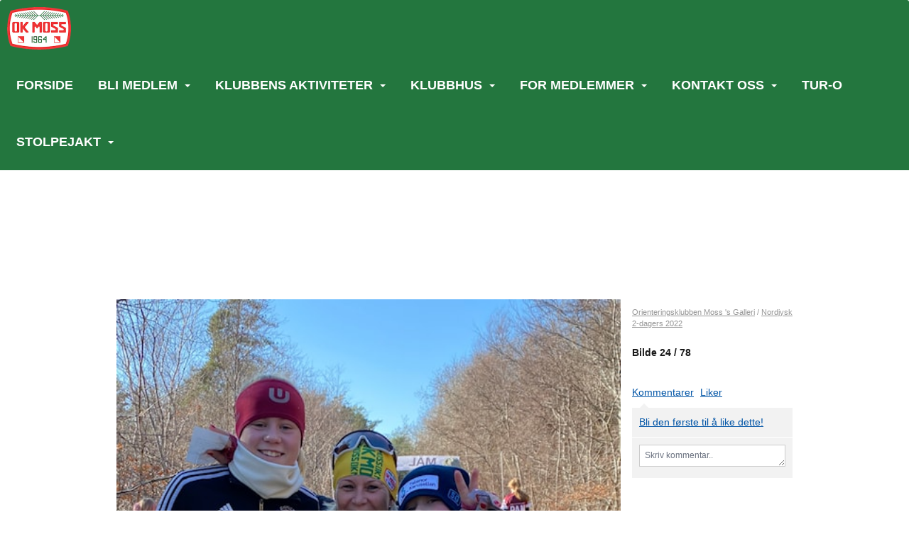

--- FILE ---
content_type: text/html; charset=utf-8
request_url: https://www.ok-moss.no/next/gallery/slideshow?uid=1103401249&aid=90362&pid=660129&pcid=0&colid=0
body_size: 225645
content:

<!DOCTYPE html>
<html lang="no">
<head>
    <meta charset="utf-8" />
    <meta name="viewport" content="width=device-width, initial-scale=1.0" />
    
    <title></title>
    <link rel="shortcut icon" href="/files/favicon/200000195/6512/2020/11/13/65c4b44a-4c58-4f3a-a8eb-08f501a9915c.jpg" type="image/x-icon" />
<script>
    (function () {
        var site = {"site":{"siteId":6512,"nifOrgSyncActive":true,"orgId":19514,"federationId":0,"applicationId":200000195,"applicationLogo":"https://cdn-bloc.no/background/200000195/394/2018/10/9/idrettenonline-logo.png","siteProfileUserId":1103401249,"siteProfileUserName":"Orienteringsklubben Moss","sitename":"Orienteringsklubben Moss","domain":"www.ok-moss.no","mainSite":{"siteId":6512,"nifOrgSyncActive":true,"orgId":19514,"federationId":0,"applicationId":200000195,"applicationLogo":null,"siteProfileUserId":1103401249,"siteProfileUserName":"Orienteringsklubben Moss","sitename":"Orienteringsklubben Moss","domain":"www.ok-moss.no","mainSite":null}},"mininetwork":{"siteId":6512,"miniNetworkId":0,"miniNetworkTitle":"","domain":"www.ok-moss.no","userId":1103401249,"mainSiteId":0,"siteIdForMemberDetails":0,"siteIdForEconomy":0},"isoCode":"nb-no","updateTime":"2025-11-12T15:55:35.079472+01:00","dateFormat":"dd.mm.yy","webApiEndpoint":"https://webapi.webfarm3.bloc.no"};
        var siteContext = {"site":{"siteId":6512,"nifOrgSyncActive":true,"orgId":19514,"federationId":0,"applicationId":200000195,"applicationLogo":"https://cdn-bloc.no/background/200000195/394/2018/10/9/idrettenonline-logo.png","siteProfileUserId":1103401249,"siteProfileUserName":"Orienteringsklubben Moss","sitename":"Orienteringsklubben Moss","domain":"www.ok-moss.no","mainSite":{"siteId":6512,"nifOrgSyncActive":true,"orgId":19514,"federationId":0,"applicationId":200000195,"applicationLogo":null,"siteProfileUserId":1103401249,"siteProfileUserName":"Orienteringsklubben Moss","sitename":"Orienteringsklubben Moss","domain":"www.ok-moss.no","mainSite":null}},"mininetwork":{"siteId":6512,"miniNetworkId":0,"miniNetworkTitle":"","domain":"www.ok-moss.no","userId":1103401249,"mainSiteId":0,"siteIdForMemberDetails":0,"siteIdForEconomy":0},"isoCode":"nb-no","updateTime":"2025-11-12T15:55:35.079472+01:00","dateFormat":"dd.mm.yy","webApiEndpoint":"https://webapi.webfarm3.bloc.no"};
        var userContext = {"mainProfile":{"userId":0,"guid":"","username":"","firstname":"","lastname":"","sex":0,"image":"","profileTypeId":0,"isPrimaryAccount":false},"currentProfile":{"userId":0,"guid":"","username":"","firstname":"","lastname":"","sex":0,"image":"","profileTypeId":0,"isPrimaryAccount":false},"accountId":0,"email":"","isWebmaster":false,"isPublisher":false,"isDevAdmin":false,"isNetworkAdmin":false,"updateTime":"2025-11-12T15:55:35.080269+01:00"};
        var themeCollectionContext = {"id":0,"name":null,"thumbnail":null,"header":{"id":183,"lastModified":"0001-01-01T00:00:00","title":"Idretten Online - Grønn","favIcon":"/files/favicon/200000195/6512/2020/11/13/65c4b44a-4c58-4f3a-a8eb-08f501a9915c.jpg","siteId":394,"image":"http://content.bloc.net/Files/SiteID/500/menutemplate/gron.png","updateTime":"0001-01-01T00:00:00","css":"","creator":null,"isPublic":false,"about":""},"logo":{"lastModified":"2025-01-06T16:28:43.7206295Z","fileName":"","uploadTime":"2021-02-23T20:04:47.3087053+01:00","imageWidth":1024,"imageHeight":611,"logoTopPosition":0,"logoLeftPosition":0,"logoMarginBottom":0,"logoCustomWidth":0,"logoCustomHeight":0,"containerHeight":500,"containerWidth":984,"logoVisibility":"always","disabled":true,"wrapperWidth":"3000px","wrapperBackgroundColor":"rgb(255, 255, 255)","url":"/","wrapperMarginLeft":"0px","wrapperMarginRight":"0px","wrapperMarginTop":"0px","wrapperMarginBottom":"0px","wrapperBackgroundImage":"","wrapperBackgroundThemePosition":"center center","wrapperBackgroundThemeRepeat":"no-repeat","wrapperBackgroundThemeFixedImage":"scroll","wrapperBackgroundThemeSize":"cover"},"background":{"id":127,"lastModified":"0001-01-01T00:00:00","categoryId":12,"title":"IO Orienteering - Map","backgroundThemefile":"https://azure.content.bloc.net/background/200000195/6512/2021/2/23/ok_moss_bakgrunn_copy_3.jpg","backgroundThemeRepeat":"repeat-y","backgroundThemeColor":"#ececec","backgroundThemeFixedImage":"fixed","backgroundThemePosition":"center top","backgroundThemeSize":"cover"},"widgetAppearance":{"id":0,"lastModified":"0001-01-01T00:00:00","name":null,"enableWidgetAppearanceBorderRadius":true,"contentBorderColor":"#ffffff","contentFontColor":"#000000","contentBorderWidth":"0","contentBgColor":"#ffffff","paddingTop":"0px","paddingBottom":"0px","paddingLeft":"0px","paddingRight":"0px","wbgcolor":"#ffffff","wBoxedBorderColor":"rgb(76, 76, 76)","wHeaderBgColor":"rgb(35, 118, 62)","wBaseFontColor":"#000000","wHeaderFontColor":"#ffffff","wHeaderTextAlign":"left","wCornerRadius":"1px","contentBorderRadius":"0px","wHeaderFontSize":"20px","wHeaderFontWeight":"bold","wHeaderFontFamily":"'Dosis', sans-serif;","wHeaderLinkColor":"rgb(233, 241, 235)","wHeaderPadding":"8px 10px","headerPaddingTop":"10px","headerPaddingRight":"10px","headerPaddingBottom":"10px","headerPaddingLeft":"10px","wContentPadding":"10px","contentPaddingTop":"10px","contentPaddingBottom":"10px","contentPaddingLeft":"10px","contentPaddingRight":"10px","wBoxedBorderWidth":"1px","wBoxedBorderStyle":"solid","wHeaderBorderWidth":"0","wHeaderBorderStyle":"none","wHeaderBorderColor":"rgb(76, 76, 76)","wContentBorderWidth":"0","wContentBorderStyle":"none","wContentBorderColor":"rgb(76, 76, 76)","siteLinkColor":"#0054a6","siteLinkHoverColor":"#0054a6","siteLinkActiveColor":"#0054a6","siteLinkVisitedColor":"#0054a6"},"font":{"lastModified":"0001-01-01T00:00:00","headingTextTransform":"none","headingFontColor":"","baseFontStyle":"normal","baseFontSize":"16px","baseFontFamily":"'Dosis', sans-serif;","baseFontColor":"#000000","baseFontWeigthForJson":"normal","headingFontFamilyJson":"'Dosis', sans-serif;","headingFontStyleJson":"normal","headingFontWeightJson":"600","fontLineHeightJson":"1.4","headingLineHeight":"1.1","headingLetterSpacing":"normal","baseFontLetterSpacing":"normal"},"form":{"lastModified":"0001-01-01T00:00:00","enableFormControlBorderRadius":false,"smallFormControlBorderRadius":"3px","defaultFormControlBorderRadius":"4px","largeFormControlBorderRadius":"6px"},"navigation":{"lastModified":"0001-01-01T00:00:00","templateId":0,"height":"","fontWeight":"bold","borderRadius":"3px 3px 0px 0px","borderTopLeftRadius":"3px","borderTopRightRadius":"3px","borderBottomRightRadius":"0px","borderBottomLeftRadius":"0px","submenuWidth":"245px","navOutherWidth":"1300px","navInnerWidth":"1300px","width":"","logoImage":"https://azure.content.bloc.net/background/200000195/6512/2021/6/8/637497059254431272ok_moss_copy.png","mobileLogoImage":"","logoImageHeight":"60px","placementPosition":"belowLogoContainer","paddingLeft":"15px","paddingRight":"15px","paddingTop":"30px","paddingBottom":"30px","marginLeft":"0px","marginRight":"0px","marginTop":"0px","marginBottom":"0px","navOuterMarginTop":"0px","navOuterMarginRight":"0px","navOuterMarginBottom":"0px","navOuterMarginLeft":"0px","color":"","background":"rgb(35, 118, 62)","border":"#101010","linkColor":"#ffffff","linkHoverColor":"#ffffff","linkHoverBackground":"#1e1e1e","linkActiveColor":"#ffffff","linkActiveBackground":"#1e1e1e","linkDisabledColor":"","linkDisabledBackground":"","brandColor":"","brandHoverColor":"","brandHoverBackground":"","brandText":"","brandVisibility":"always","brandUrl":"https://ok-moss.idrettenonline.no/","brandMargins":"10px 10px 10px 10px","mobileBrandMargins":"0px 0px 0px 0px","toggleHoverBackground":"","toggleIconBarBackground":"#ffffff","toggleBorderColor":"#ffffff","alwaysUseToggler":false,"borderWidth":"0px","fontFamily":"'Dosis', sans-serif;","textTransform":"uppercase","backgroundImage":"","fontSize":"18px","textAlignment":"right","stickyTop":false},"style":{"id":0,"lastModified":"0001-01-01T00:00:00","name":null,"sex0":"#41a3d5","sex1":"#0178cc","sex2":"#ea1291","borderRadiusBase":"4px","borderRadiusSmall":"3px","borderRadiusLarge":"6px","linkColor":"#0054a6","linkHoverColor":"#0054a6","linkActiveColor":"#0054a6","linkVisitedColor":"#0054a6"},"canvas":{"id":0,"lastModified":"0001-01-01T00:00:00","logoContainerSize":"984px","navContainerSize":"984px","contentSize":"1300px","contentBackgroundColor":"rgba(255, 255, 255, 0)","contentMarginTop":"0px","contentMarginBottom":"0px","contentPaddingTop":"16px","contentPaddingBottom":"16px","contentPaddingLeft":"16px","contentPaddingRight":"16px","sectionPaddingTop":"16px","sectionPaddingBottom":"0px","sectionPaddingLeft":"16px","sectionPaddingRight":"16px","columnPaddingTop":"0","columnPaddingBottom":"0","columnPaddingLeft":"8","columnPaddingRight":"8","logoContainerFloat":"none","navContainerFloat":"none","contentFloat":"none"},"buttons":{"id":0,"lastModified":"0001-01-01T00:00:00","name":null,"defaultButtonBackgroundColor":"#f0f0f0","defaultButtonTextColor":"#333333","defaultButtonBorderColor":"#cccccc","primaryButtonBorderColor":"#357ebd","primaryButtonBackgroundColor":"#428bca","primaryButtonTextColor":"#ffffff","dangerButtonBackgroundColor":"#d9534f","dangerButtonTextColor":"#ffffff","dangerButtonBorderColor":"#d43f3a","successButtonBackgroundColor":"#5cb85c","successButtonTextColor":"#ffffff","successButtonBorderColor":"#4cae4c","defaultButtonBorderWidth":"1px","defaultButtonBorderRadius":"4px","successButtonBorderRadius":"4px","successButtonBorderWidth":"1px","primaryButtonBorderRadius":"4px","primaryButtonBorderWidth":"1px","warningButtonBackgroundColor":"#f0ad4e","warningButtonBorderColor":"#eea236","warningButtonBorderRadius":"4px","warningButtonBorderWidth":"1px","warningButtonTextColor":"#ffffff","dangerButtonBorderRadius":"4px","dangerButtonBorderWidth":"1px","infoButtonBackgroundColor":"#5bc0de","infoButtonBorderColor":"#46b8da","infoButtonBorderRadius":"4px","infoButtonBorderWidth":"1px","infoButtonTextColor":"#ffffff"},"topbar":{"lastModified":"0001-01-01T00:00:00","topbarExtendedMenuJson":null,"topbarExtendedMenuIsEnabled":false,"topbarExtendedMenuTitle":null,"topbarTemplate":"Minimal","displayTopbarComponent":"true","displayLanguagePicker":false,"displaySignup":false,"displaySignin":true,"displaySearch":true,"displayFAQ":true,"displaySearchForAdministrators":false,"displayNetworkMenu":false,"displayPublishingToolV2":0,"displayPublishingTool":true,"displayMessageIcon":true,"displayAdminModusTool":true,"networkMenuTitle":"Skånland OIF","logo":"","logoLink":"","faqLink":"/elearning/overview","hideOnScroll":false,"backgroundColor":"#000000","backgroundHoverColor":"#2e2e2e","linkColor":"#9d9d9d","linkHoverColor":"#ffffff","borderColor":"#333"},"footer":{"id":0,"lastModified":"0001-01-01T00:00:00","name":null,"imagePath":null,"widgetPageFooterPageId":56043,"footerCode":"","footerPoweredByBloc":true,"footerLinkFontSize":"14px","footerLinkFontWeight":"bold","footerLinkColor":"white","footerPadding":"20px 10px 100px 10px","footerBackgroundColor":"Transparent","footerTextColor":"white"},"frontpage":{"type":1,"pageId":55903,"url":"/next/p/55903/forside","newsFeedAsFrontpageForSignedInUsers":false},"settings":{"siteHasPOSModule":false,"siteHasWebsiteModule":true,"siteHasFileArchive":false,"siteHasEventModule":true,"siteHasStatsModule":true,"siteHasMemberAdministrationModule":true,"siteHasNewsletter":true,"siteHasBannerAdsFromNetwork":1,"websiteIsOnline":true,"googleTag":"","googleAnalyticsTrackId":"","googleAnalyticsTrackIdV4":"","facebookPixelId":"","twitterShareBtn":false,"noRobots":false,"robotTxtInfoSiteMapJson":"{\"siteMapForWidgetPages\":true,\"siteMapForEvents\":true,\"siteMapForClassifieds\":true,\"siteMapForBlogPosts\":true,\"siteMapForForum\":true,\"RobotsTxt\":\"\"}","signinRule_UrlToView":null,"paymentPackage":"Basic","signInRule_WhoCanSignIn":0,"signInRule_FacebookLogin":0,"signInRule_WithBankId":0,"signUpRule_WhoCanSignUp":0,"signupRule_SignupWithFacebook":0,"mainCompetitionId":0,"pluginNewsletterPopupIsActive":null},"bootstrap":{"screen_xs_min":"480px","screen_sm_min":"768px","screen_md_min":"992px","screen_lg_min":"1200px","screen_lg_max":"2048","screen_xs_max":"767px","screen_sm_max":"991px","screen_md_max":"1199px"},"localization":{"isocode":"nb-no","languageId":4,"googleTranslateISO":"no","winCode":"NO","macCode":"no_NB","htmlLang":"no","froalaLangCode":"nb","ll_CC":"nb_NO","backuplanguage":"en-us","languageName":"Norwegian","flag":"flags/no.gif","nativeName":"Bokmål"},"customHTML":{"headHtml":"","bodyData":"","footerData":""},"websiteArticleSettings":{"displayRightColMyLastPost":true,"displayRightColArticleCategories":true,"displayRightColArticlePostSortedByYear":true}};

        function createProtectedProxy(obj) {
            return new Proxy(obj, {
                set(target, key, value) {
                    const error = new Error();
                    const stackTrace = error.stack || '';
                    console.warn(`Attempted to set ${key} to ${value}. Stack trace:\n${stackTrace}`);
                    return true;
                },
            });
        }

        window.safeProxy = new Proxy({
            Site: createProtectedProxy(site),
            SiteContext: createProtectedProxy(siteContext),
            UserContext: createProtectedProxy(userContext),
            ThemeCollectionContext: createProtectedProxy(themeCollectionContext)
        }, {
            set(target, key, value) {
                if (key === 'Site' || key === 'SiteContext' || key === 'UserContext' || key === 'ThemeCollectionContext') {
                    console.log(`Attempted to set ${key} to ${value}`);
                    return true;
                }
                target[key] = value;
                return true;
            },
        });

        window.Site = window.safeProxy.Site;
        window.SiteContext = window.safeProxy.SiteContext;
        window.UserContext = window.safeProxy.UserContext;
        window.ThemeCollectionContext = window.safeProxy.ThemeCollectionContext;
    })();
</script>

    <script>
        // Used to defer background-image in css
        window.onload = (e) => document.body.classList.add('loaded');
    </script>

    <script src="/next/js/vendors/jquery/jquery.min.js"></script>
    <script src="https://oldjs.bloc.net/scripts/bloc-primer.js"></script>



    <link rel="stylesheet" crossorigin="anonymous" href="https://vue.webfarm3.bloc.no/frontend/2.247.0/frontend.css">



<script type="module" crossorigin="anonymous" src="https://vue.webfarm3.bloc.no/frontend/2.247.0/index.js"></script>
    
    
	<meta property="og:title" content="Nordjysk 2-dagers 2022 - Orienteringsklubben Moss" />
	<meta property="og:description" content="" />
	<meta property="og:image" content="https://azure.content.bloc.net/photo/200000195/6512/2022/3/14/img_7308.jpeg" />
	<meta property="og:url" content="https://www.ok-moss.no/next/gallery/slideshow?uid=1103401249&aid=90362&pid=660129" />
	<meta property="og:type" content="website" />
	<meta property="og:site_name" content="Orienteringsklubben Moss" />


    
    

    
    <link rel="stylesheet" type="text/css" media="all" href="https://www.bloc.net/next/gallery/style.min.css?v-20251112" />

    

<META NAME='ROBOTS' CONTENT='NOINDEX' />






</head>
<body class="requires-bootstrap-css">
    <!-- FrontendBaseLayout-->
    <style>
        @media only screen and (min-width : 768px) {
            #logo {
                position: absolute;
            }
        }
        #logoWrapper {
            background-size: var(--theme-logo-wrapper-bg-size);
            background-color: var(--theme-logo-wrapper-bg-color);
            background-repeat: var(--theme-logo-wrapper-bg-repeat);
            background-position: var(--theme-logo-wrapper-bg-position);
            background-attachment: var(--theme-logo-wrapper-bg-attachment);
            width: calc(var(--theme-logo-wrapper-width) - var(--theme-logo-wrapper-margin-right) - var(--theme-logo-wrapper-margin-left));
            margin: var(--theme-logo-wrapper-margin-top) auto var(--theme-logo-wrapper-margin-bottom);
            float: var(--theme-logo-logo-container-float);
            max-width: 100%;
        }

        #logoContainer {
            width: 100%;
            margin: 0 auto;
            position: relative;
            overflow: hidden;
            max-width: var(--theme-logo-container-width);
        }

        #logo img {
            max-width: 100%;
        }
        /* Logo when mobile*/
        @media (max-width: 767px) {
            #logoContainer {
                height: auto !important;
            }
            #logo {
                padding-top: 0;
                position: static !important;
            }
            #logo img {
                height: auto !important;
            }
        }
    </style>
<style>

        .navbar-brand-image img {
            height:50px;
        }
            @media (max-width: 767px) {

                .navbar-brand-image img {
                    height:50px;
                }
            
            body { 
                padding-top:45px !important;
            }
                }
</style>
<style>
    .bloc-skip-nav-link {
            position: absolute;
            z-index: 99999999;
            left: 0px;
            top: 0px;
            text-decoration: underline;
            color: white !important;
            background-color: #000;
            padding: 0.75rem 1.5rem;
            border-bottom-right-radius: 0.5rem;
            transform: rotateY(90deg);
            transform-origin: left;
            transition: all .2s ease-in-out;
        }

        .bloc-skip-nav-link:focus {
            transform: rotateY(0deg);
            color: white;
            left: 2px;
            top: 2px;
            outline: 1px solid #fff;
            outline-offset: 2px;
            box-shadow: 0 0 0 2px #000, 0 0 0 3px #fff;
        }
        @media (prefers-reduced-motion: reduce) {
            .bloc-skip-nav-link {
                transition: none !important;
            }
        }
</style>

<style id="bloc-navbar-style">
	/*
        Navigation
        Variables needs to be placed on body tag, because we also use them in widgets.

        NB! Do not edit without making the same changes in
        Bloc.Vue\src\components\Theme\ThemeMainMenu.vue
    */
    body {

        /* Size */
        --theme-mainmenu-outer-width: 1300px;
        --theme-mainmenu-outer-margin-top: 0px;
        --theme-mainmenu-outer-margin-bottom: 0px;
        --theme-mainmenu-inner-width: 1300px;

        /* Font */
        --theme-mainmenu-font-size: 18px;
        --theme-mainmenu-font-family: 'Dosis', sans-serif;;
        --theme-mainmenu-font-weight: bold;
        --theme-mainmenu-text-transform: uppercase;
        --theme-mainmenu-color: ;

        /* Background */
        --theme-mainmenu-background: rgb(35, 118, 62);

        /* Border */
        --theme-mainmenu-border: #101010;
        --theme-mainmenu-border-radius: 3px 3px 0px 0px;
        --theme-mainmenu-border-top-left-radius: 3px;
        --theme-mainmenu-border-top-right-radius: 3px;
        --theme-mainmenu-border-bottom-right-radius: 0px;
        --theme-mainmenu-border-bottom-left-radius: 0px;
        --theme-mainmenu-border-width: 0px;

        /* Brand */
        --theme-mainmenu-brand-margins: 10px 10px 10px 10px;
        --theme-mainmenu-brand-hover-color: ;
        --theme-mainmenu-brand-hover-background: ;
        --theme-mainmenu-mobile-brand-margins: 0px 0px 0px 0px;

        /* Link */
        --theme-mainmenu-link-color: #ffffff;
        --theme-mainmenu-link-hover-color: #ffffff;
        --theme-mainmenu-link-hover-background: #1e1e1e;
        --theme-mainmenu-link-active-color: #ffffff;
        --theme-mainmenu-link-active-background: #1e1e1e;

        /* Toggle */
        --theme-mainmenu-toggle-border-color: #ffffff;
        --theme-mainmenu-toggle-hover-background: ;

        /* Padding */
        --theme-mainmenu-padding-top: 30px;
        --theme-mainmenu-padding-bottom: 30px;
        --theme-mainmenu-padding-left: 15px;
        --theme-mainmenu-padding-right: 15px;

        /* Margin */
        --theme-mainmenu-margin-top: 0px;
        --theme-mainmenu-margin-bottom: 0px;
        --theme-mainmenu-margin-left: 0px;
        --theme-mainmenu-margin-right: 0px;
        /* Submenu */
        --theme-mainmenu-submenu-width: 245px;

        /* Logo */
        --theme-mainmenu-logo-height: 60px;
        --theme-mainmenu-toggle-icon-bar-background: #ffffff;
    }


    .navContainer {
        margin-top: var(--theme-mainmenu-outer-margin-top);
        margin-bottom: var(--theme-mainmenu-outer-margin-bottom);
        font-size: var(--theme-mainmenu-font-size, inherit);
		width: var(--theme-mainmenu-outer-width, 984px);
		max-width:100%;
    }
	/* Navbar */
    .bloc-navbar {
		font-family: var(--theme-mainmenu-font-family, inherit) !important;
		background-image: var(--theme-mainmenu-background-image, none);
        background-color: var(--theme-mainmenu-background);
		text-transform: var(--theme-mainmenu-text-transform, normal);
        font-weight: var(--theme-mainmenu-font-weight, normal);
        border-color: var(--theme-mainmenu-border);
        border-width: var(--theme-mainmenu-border-width);
    }
    .bloc-navbar .container-fluid {
        /* todo: add the default value for container-fluid or canvas here. */
        width:var(--theme-mainmenu-inner-width, 984px);
		max-width:100%;
    }


	/* Brand */

    .bloc-navbar .navbar-brand img {
        margin:8px;
        border-radius:2px;
        height:32px;
        max-height:32px;
    }
@media only screen and (max-width: 767px) {.bloc-navbar .navbar-brand {height: auto;} .bloc-navbar .navbar-brand img {margin: var(--theme-mainmenu-mobile-brand-margins);height:50px;max-height:50px;}}

	@media only screen and (min-width: 768px) {.bloc-navbar .navbar-brand img {margin: var(--theme-mainmenu-brand-margins);height: var(--theme-mainmenu-logo-height); max-height:none;}}
    .bloc-navbar .gtranslate_menu_class {
        float: right;
        padding-left: var(--theme-mainmenu-padding-left);
        padding-right: var(--theme-mainmenu-padding-right);
        padding-top: var(--theme-mainmenu-padding-top);
        padding-bottom: var(--theme-mainmenu-padding-bottom);
        margin-left: var(--theme-mainmenu-margin-left);
        margin-right: var(--theme-mainmenu-margin-right);
        margin-top: var(--theme-mainmenu-margin-top);
        margin-bottom: var(--theme-mainmenu-margin-bottom);
    }
	.bloc-navbar .navbar-brand:hover,
	.bloc-navbar .navbar-brand:focus {
		color:var(--theme-mainmenu-brand-hover-color);
		background-color: var(--theme-mainmenu-brand-hover-background);
	}
	/* Text */
	.bloc-navbar .navbar-text {
		color: var(--theme-mainmenu-color);
	}
    .bloc-navbar .navbar-brand.navbar-brand-image,
    .bloc-navbar .navbar-brand.navbar-brand-image:focus,
    .bloc-navbar .navbar-brand.navbar-brand-image:active,
    .bloc-navbar .navbar-brand.navbar-brand-image:hover{
        height:auto;
        background-color:transparent;
    }

	/* Navbar links */
	.bloc-navbar .navbar-nav > li > a,
    .bloc-navbar .navbar-brand {
		color: var(--theme-mainmenu-link-color);
        font-weight:var(--theme-mainmenu-font-weight);
	}
	.bloc-navbar .navbar-nav > li > a:hover,
	.bloc-navbar .navbar-nav > li > a:focus,
    .bloc-navbar .navbar-brand:hover,
    .bloc-navbar .navbar-brand:focus {
		color: var(--theme-mainmenu-link-hover-color);
		background-color: var(--theme-mainmenu-link-hover-background);
	}
	.bloc-navbar .navbar-nav > .active > a,
	.bloc-navbar .navbar-nav > .active > a:hover,
	.bloc-navbar .navbar-nav > .active > a:focus,
    .bloc-navbar .navbar-brand:active,
    .bloc-navbar .navbar-brand:hover,
    .bloc-navbar .navbar-brand:focus {
		color: var(--theme-mainmenu-link-active-color);
		background-color: var(--theme-mainmenu-link-active-background);
	}
	.bloc-navbar .navbar-nav > .open > a,
	.bloc-navbar .navbar-nav > .open > a:hover,
    .bloc-navbar .navbar-nav > .open > a:focus {
        background-color: var(--theme-mainmenu-link-active-background);
        color:var(--theme-mainmenu-link-active-color) !important;
    }
	/* Navbar Toggle */
	.bloc-navbar .navbar-toggle {
		border-color: var(--theme-mainmenu-link-color);
	}
	.bloc-navbar .navbar-toggle:hover,
	.bloc-navbar .navbar-toggle:focus {
        border-color: var(--theme-mainmenu-link-hover-color);
		background-color: var(--theme-mainmenu-link-hover-background);
	}
	.bloc-navbar .navbar-toggle .icon-bar {
		background-color: var(--theme-mainmenu-link-color);
	}
    .bloc-navbar .navbar-toggle:hover .icon-bar,
    .bloc-navbar .navbar-toggle:focus .icon-bar {
		background-color: var(--theme-mainmenu-link-hover-color);
	}
	/* Navbar Collapsable */
	.bloc-navbar .navbar-collapse,
	.bloc-navbar .navbar-form {
		border-color: var(--theme-mainmenu-border);
	}
	.bloc-navbar .navbar-collapse {
		max-height:none;
	}
	/* Navbar Link (not used in main menu ) */
	.bloc-navbar .navbar-link {
		color: var(--theme-mainmenu-link-color);
	}
	.bloc-navbar .navbar-link:hover {
		color: var(--theme-mainmenu-link-hover-color);
	}
	/* Dropdowns */
	.bloc-navbar .dropdown-menu {
		color: var(--theme-mainmenu-color) !important;
		background-color: var(--theme-mainmenu-background);
        border-top:0;
	}
	.bloc-navbar .dropdown-menu > li > a {
		color: var(--theme-mainmenu-link-color);
	}
	.bloc-navbar .dropdown-menu > li > a:hover,
	.bloc-navbar .dropdown-menu > li > a:focus {
		color: var(--theme-mainmenu-link-hover-color);
		background-color: var(--theme-mainmenu-link-hover-background);
	}
	.bloc-navbar .navbar-nav .open .dropdown-menu > .active > a,
	.bloc-navbar .navbar-nav .open .dropdown-menu > .active > a:hover,
	.bloc-navbar .navbar-nav .open .dropdown-menu > .active > a:focus {
		color: var(--theme-mainmenu-link-active-color);
		background-color: var(--theme-mainmenu-link-active-background);
	}
	.bloc-navbar .has-link > a.caret-trigger {
		padding-left: 0;
	}
    .bloc-navbar b.caret {
		margin-left:10px;
	}
    .bloc-navbar .fa.fa-plus {
		line-height:20px;
	}

	#toggle-mobile-menu {
		display: none;
	}

	/* TABS AND DESKTOP ONLY */
	@media (min-width: 768px) {

        .bloc-navbar {
            border-top-left-radius: var(--theme-mainmenu-border-top-left-radius);
            border-top-right-radius: var(--theme-mainmenu-border-top-right-radius);
            border-bottom-right-radius: var(--theme-mainmenu-border-bottom-right-radius);
            border-bottom-left-radius: var(--theme-mainmenu-border-bottom-left-radius);
		}
        .bloc-navbar .navbar-brand img {
            border-top-left-radius: var(--theme-mainmenu-border-radius);
            border-bottom-left-radius: var(--theme-mainmenu-border-radius);
        }
		.bloc-navbar {
			min-height:0 !important;
		}
        .bloc-navbar .navbar-header > a.navbar-brand {
				padding-top:var(--theme-mainmenu-padding-top);

				padding-bottom:var(--theme-mainmenu-padding-bottom);
        }
		.bloc-navbar .navbar-nav > li > a {
			color: #ffffff;
				padding-left:var(--theme-mainmenu-padding-left);

				padding-right:var(--theme-mainmenu-padding-right);

				padding-top:var(--theme-mainmenu-padding-top);


				padding-bottom:var(--theme-mainmenu-padding-bottom);



				margin-left:var(--theme-mainmenu-margin-left);


				margin-right:var(--theme-mainmenu-margin-right);

				margin-top:var(--theme-mainmenu-margin-top);

				margin-bottom:var(--theme-mainmenu-margin-bottom);


		}

		.bloc-navbar .navbar-nav .open .dropdown-menu {
			float: right;
            min-width:var(--theme-mainmenu-submenu-width) !important;
		}

		.bloc-navbar .navbar-nav .dropdown-submenu > a:hover:after {
			border-left-color: var(--theme-link-active-color);
		}

		.bloc-navbar .navbar-nav > li.has-link > a,
		.bloc-navbar .navbar-nav > li > a.dropdown-toggle {
			float: left;
		}

		.bloc-navbar .navbar-nav i.fa {
			display: none; /* display none here will hide fa-icons */
		}
        .bloc-navbar .navbar-nav > li > a > i.fa {
			display: inline-block;
		}

		.bloc-navbar .has-link .dropdown-menu {
			right: 0;
			left:auto;
		}

		/* Sub-Submenus */
		.bloc-navbar .dropdown-submenu .dropdown-menu{
			left: 100%;
		}

        .bloc-navbar .navbar-nav.navbar-right > li:last-child .dropdown-submenu .dropdown-menu{
            right: 100%;
            left: auto;
        }

        /* Center align menu */


			.bloc-navbar .navbar-nav {float: right; }


			.bloc-navbar .navbar-nav > li {float: none;display: inline-block;}.bloc-navbar .navbar-nav > li > a.dropdown-toggle {float:none;}.bloc-navbar .navbar .navbar-collapse {text-align: center;}.bloc-navbar .navbar .dropdown-menu{text-align:left; }


	}

    /*
    MOBILE ONLY
	*/

	@media (max-width: 767px) {
        #navContainer .navbar-header {
            display: grid;
            align-items: stretch;
grid-template-columns: 0 min-content auto minmax(min-content, 15%) 0;
        }
        #toggle-mobile-menu {
            display: grid;
            place-items: center;
margin: 0.25rem 0.25rem 0.25rem 1rem;
			color: var(--theme-mainmenu-link-color, var(--theme-link-color, #00F));
        }
            #toggle-mobile-menu:hover {
                color: var(--theme-mainmenu-link-hover-color);
                background-color: var(--theme-mainmenu-link-hover-background);
            }


            /*#toggle-mobile-menu:focus-visible {
                outline: 5px auto -webkit-focus-ring-color;
                outline-offset: -2px;
                box-shadow: 0 0 0 2px var(--theme-link-color), 0 0 0 3px white;
                border-radius: 3px;
            }*/
            #navContainer a.navbar-brand-image {
            margin-right: 2rem;
			margin: 0.25rem 1rem 0.25rem 0.25rem;
        }
        #bloc-navbar-main {
            font-size: 120%;
            display: none;
            position: absolute;
            left: 0;
            width: 100%;
            overflow-y: auto;
            scrollbar-gutter: stable;
            z-index: 1020;
            max-height: calc(100vh - var(--mobile-menu-height, 100px));
            background-color: var(--theme-mainmenu-background);
            margin: 0 !important;
            border-bottom: 2px solid rgba(0, 0, 0, 0.22);
        }
            #bloc-navbar-main::-webkit-scrollbar {
                width: 0;
            }
            #bloc-navbar-main ul.navbar-nav {
				width:100%;
                padding-bottom: 4px;
                margin: 0 !important;
            }
                #bloc-navbar-main ul.navbar-nav > li {
                    border-top-color: rgba(0, 0, 0, 0.22);
					border-top-width: 1px;
                    border-top-style: solid;
                }
                    #bloc-navbar-main ul.navbar-nav > li > a {
                        display: flex;
                        justify-content: space-between;
                        align-items: center;
                        padding: 1.5rem 1rem;
                    }
                        #bloc-navbar-main ul.navbar-nav > li > a > i {
                            margin-top: -1rem;
                            margin-bottom: -1rem;
                        }
        .bloc-navbar .navbar-nav .open .dropdown-menu > li > a {
			color: var(--theme-mainmenu-link-color);
		}

		.bloc-navbar .navbar-nav .open .dropdown-menu > li > a:hover,
		.bloc-navbar .navbar-nav .open .dropdown-menu > li > a:focus {
			color: var(--theme-mainmenu-link-hover-color:);
		}

		.bloc-navbar .navbar-nav .dropdown-submenu > a:hover:after {
			border-top-color: var(--theme-mainmenu-link-active-color);
		}

		.bloc-navbar b.caret {
			display: none;
		}

		.bloc-navbar .navbar-nav .dropdown-submenu > a:after {
			display: none;
		}

		.bloc-navbar .has-link > a.caret-trigger {
			padding-left: 0;
			position: absolute;
			right: 0;
			top: 0;
		}

		.bloc-navbar .has-link > a > i.fa {
			display: none;
		}

		.bloc-navbar .has-link > .caret-trigger > i.fa {
			display: block;
		}

        /*
          Hide the [+] icon on items with sub-sub for mobile view
          Add indent on the sub-sub menu
        */


        .bloc-navbar .menu-depth-0.open .menu-depth-1 ul {
          display:block !important;
        }
        .bloc-navbar .menu-depth-1 .dropdown-toggle i,
        .bloc-navbar .menu-depth-1 .dropdown-toggle b{
          display:none !important;
        }

		.bloc-navbar .menu-depth-0 .dropdown-menu li a {
			padding-left:20px !important;
		}
		.bloc-navbar .menu-depth-1 .dropdown-menu li a {
			padding-left:40px !important;
		}
		.bloc-navbar .menu-depth-1 .dropdown-menu li a:before{
			content:'•  ';
		}
		.bloc-navbar .menu-depth-2 .dropdown-menu li a {
			padding-left:60px !important;
		}
		.bloc-navbar .menu-depth-3 .dropdown-menu li a {
			padding-left:90px !important;
		}
	}
</style>
<script>
	(function () {
		function isChildOf(child, parent) {
			if (parent === null)
				return false;
			let node = child.node;
			while (node !== null) {
                if (node === parent) {
                    return true;
                }
                node = node.parentNode;
			}
			return false;
		}

		function debounce(func, wait) {
			let timeout;
			return function (...args) {
				clearTimeout(timeout);
				timeout = setTimeout(() => func.apply(this, args), wait);
			};
		}

		function updateMenuVariable() {
			const poweredByHeight = document.getElementById('poweredBy')?.clientHeight ?? 0;
			const topbarHeight = document.querySelector('nav.navbar.navbar-minimal')?.clientHeight ?? 0;
			const otherTopbarHeight = document.querySelector('nav.navbar.navbar-default')?.clientHeight ?? 0;
			const navbarHeaderHeight = document.getElementById('navContainer')?.querySelector('.navbar-header')?.clientHeight ?? 0;
			const logoContainerHeight = document.getElementById('logoWrapper')?.clientHeight ?? 0;

			const newValue = poweredByHeight + topbarHeight + (navbarHeaderHeight*2) + logoContainerHeight + otherTopbarHeight;

			document.body.style.setProperty('--mobile-menu-height', `${newValue}px`);
		}

		const debouncedUpdateMenuVariable = debounce(updateMenuVariable, 50);

		const resizeObserver = new ResizeObserver((entries) => {
			for (let entry of entries) {
				if (entry.target === document.body) {
					debouncedUpdateMenuVariable();
				}
			}
		});

		resizeObserver.observe(document.body);

		const mutationObserver = new MutationObserver((mutations) => {
			// Filter out mutations caused by changes to the style element
			if (!mutations.some(mutation => mutation.target.id === 'bloc-navbar-style')) {
				debouncedUpdateMenuVariable();
			}
		});

		mutationObserver.observe(document.body, {
			childList: true,
			subtree: true,
		});

		window.addEventListener('resize', debouncedUpdateMenuVariable);

		function toggleBlocMobileMenu(ev) {
			ev.stopPropagation();
			const toggleBtnIcon = document.getElementById('toggle-mobile-menu').querySelector('span.fa');
			const navbarContent = document.getElementById('bloc-navbar-main');
			const mainContent = document.querySelector('main#content');
			const footerContent = document.querySelector('footer');

			if (navbarContent.style.display === 'block') {
				navbarContent.removeAttribute('style');
				document.body.style.overflow = '';

				
				toggleBtnIcon.classList.add('fa-bars');
				toggleBtnIcon.classList.remove('fa-times')

				// Remove event listeners if present
				mainContent.removeEventListener('click', toggleBlocMobileMenu);
				footerContent?.removeEventListener('click', toggleBlocMobileMenu);
			} else {
				// Open menu (remove scrolling on elements behind the menu)
				document.body.style.overflow = 'hidden';
				navbarContent.style.display = 'block';

				// Toggle the icon to open state
				toggleBtnIcon.classList.add('fa-times');
				toggleBtnIcon.classList.remove('fa-bars')

				navbarContent.getClientRects

				// Make sure the user is fully scrolled up to the menu
				const menuContainer = document.getElementById('navContainer');
				const menuContainerPos = menuContainer.getClientRects()[0]?.top ?? 0;

				// Topbar will be in the way
				const topbarHeight = document.querySelector('nav.navbar.navbar-minimal')?.clientHeight ?? 0;
				const otherTopbarHeight = document.querySelector('nav.navbar.navbar-default')?.clientHeight ?? 0;
				// Logo too, if it's in use
				const logoContainerHeight = document.getElementById('logoWrapper')?.clientHeight ?? 0;

				window.scrollTo(0, menuContainerPos - topbarHeight - otherTopbarHeight - logoContainerHeight);
				
				// Clicking on mainContent or footer should close the menu, but not on the first click (if the menu is in widget, ie. inside mainContent)
				if (!isChildOf(navbarContent, mainContent))
					mainContent.addEventListener('click', toggleBlocMobileMenu, { once: true });
				if (!isChildOf(navbarContent, footerContent))
					footerContent?.addEventListener('click', toggleBlocMobileMenu, { once: true });
			}
		}

		document.addEventListener('DOMContentLoaded', () => {
			console.log('attaching.');
            const toggleMobileMenu = document.getElementById('toggle-mobile-menu');
			if (toggleMobileMenu) {
				// Make sure we don't double-attach
				toggleMobileMenu.removeEventListener('click', toggleBlocMobileMenu);
				toggleMobileMenu.addEventListener('click', toggleBlocMobileMenu);
            }
        });
	})();

</script>
<div id="navContainer" class="navContainer" style="display:block;">
    <a class="bloc-skip-nav-link" href="#bloc-skip-nav">Hopp til sideinnhold</a>
	<nav class="bloc-navbar navbar " role="navigation" style="margin-bottom: 0;">
		<div class="container-fluid">
			<div class="navbar-header">
                        <a 
                            class="navbar-brand nopadding !p-0 navbar-brand-image "
                            href="https://ok-moss.idrettenonline.no/">
                            
                    <img  src="https://cdn-bloc.no/background/200000195/6512/2021/6/8/637497059254431272ok_moss_copy.png?maxwidth=600&height=120&quality=90&scale=both" 
                        width=""
                        height="120"
                        data-src="https://cdn-bloc.no/background/200000195/6512/2021/6/8/637497059254431272ok_moss_copy.png?maxwidth=600&height=120&quality=90&scale=both|https://cdn-bloc.no/background/200000195/6512/2021/6/8/637497059254431272ok_moss_copy.png?maxwidth=1200&height=240&quality=90&scale=both" 
                        data-src-medium="https://cdn-bloc.no/background/200000195/6512/2021/6/8/637497059254431272ok_moss_copy.png?maxwidth=600&height=120&quality=90&scale=both|https://cdn-bloc.no/background/200000195/6512/2021/6/8/637497059254431272ok_moss_copy.png?maxwidth=1200&height=240&quality=90&scale=both" 
                        data-src-small="https://cdn-bloc.no/background/200000195/6512/2021/6/8/637497059254431272ok_moss_copy.png?maxwidth=600&height=120&quality=90&scale=both|https://cdn-bloc.no/background/200000195/6512/2021/6/8/637497059254431272ok_moss_copy.png?maxwidth=1200&height=240&quality=90&scale=both" 
                        data-original-image="https://cdn-bloc.no/background/200000195/6512/2021/6/8/637497059254431272ok_moss_copy.png" 
                         title='Menu logo' style='max-width: none;' />
                    

                        </a>
                    <span></span>
                    <a id="toggle-mobile-menu" tabindex="0" role="button" class="btn" onkeypress="if (event.keyCode == 13 || event.key == ' ' || event.code == 'Space') { { this.click(); return false; }}">
                        <span class="sr-only">
                            Veksle navigasjon
                        </span>
                        <span class="fa fa-bars fa-2x"></span>
                    </a>
			</div>
			<div id="bloc-navbar-main">
                <ul class="nav navbar-nav navbar-right">
                    
								<li  data-menuId="86819">
									<a href="/next/p/55903/forside" target="">Forside</a>
								</li>
								            <li class="dropdown  menu-depth-0" data-menuId="87093">
									            <a class="dropdown-toggle caret-trigger" data-toggle="dropdown" tabindex="0" onkeypress="if (event.keyCode == 13){{ this.click(); }}" >Bli medlem<b class="caret hidden-xs"></b><i class="fa visible-xs fa-plus pull-right"></i></a><ul class='dropdown-menu'>
								<li  data-menuId="-1">
									<a href="/next/p/56116/bli-medlem" target="">Bli medlem</a>
								</li>
								<li  data-menuId="88422">
									<a href="/old/register/apply/application" target="">Innmeldingsskjema</a>
								</li></ul>
								            </li>
								            <li class="dropdown  menu-depth-0" data-menuId="88148">
									            <a class="dropdown-toggle caret-trigger" data-toggle="dropdown" tabindex="0" onkeypress="if (event.keyCode == 13){{ this.click(); }}" >Klubbens aktiviteter<b class="caret hidden-xs"></b><i class="fa visible-xs fa-plus pull-right"></i></a><ul class='dropdown-menu'>
								<li  data-menuId="-1">
									<a href="/next/p/56862/klubbens-aktiviteter" target="">Klubbens aktiviteter</a>
								</li>
								<li class="dropdown-submenu has-link menu-depth-1" data-menuId="97835">
									<a href="/next/p/64929/lordagskjappen" target="">Lørdagskjappen<i class="fa fa-plus hidden-md pull-right"></i></a><ul class='dropdown-menu' >
								<li  data-menuId="117124">
									<a href="https://www.ok-moss.no/next/p/64929/2024" target="">Lørdagskjappen 2024</a>
								</li>
								<li  data-menuId="117126">
									<a href="/next/p/79930/lordagskjappen-2023" target="">Lørdagskjappen 2023</a>
								</li></ul>
								</li>
								<li  data-menuId="86830">
									<a href="/next/p/55911/ok-moss-treninger" target="">OK Moss treninger</a>
								</li>
								<li  data-menuId="88680">
									<a href="/next/p/57224/treningslop" target="">Treningsløp</a>
								</li>
								<li  data-menuId="88930">
									<a href="/next/p/57406/treningsoppleggukas-loype" target="">Treningsopplegg/ukas løype</a>
								</li>
								<li class="dropdown-submenu has-link menu-depth-1" data-menuId="86824">
									<a href="/next/p/55906/orienteringslop" target="">Orienteringsløp<i class="fa fa-plus hidden-md pull-right"></i></a><ul class='dropdown-menu' >
								<li  data-menuId="88915">
									<a href="/next/p/57392/mossemesterskap" target="">Mossemesterskap</a>
								</li></ul>
								</li>
								<li class="dropdown-submenu has-link menu-depth-1" data-menuId="100147">
									<a href="/next/p/66940/krakecup%27n-byorientering-" target="">Kråkecup'n Byorientering<i class="fa fa-plus hidden-md pull-right"></i></a><ul class='dropdown-menu' >
								<li  data-menuId="102244">
									<a href="/next/p/68011/krakecup%27n-resultater" target="">Kråkecup'n Resultater</a>
								</li></ul>
								</li>
								<li  data-menuId="87208">
									<a href="/next/p/56196/resultater" target="">Resultater</a>
								</li>
								<li  data-menuId="88877">
									<a href="/next/p/57366/klubbturer" target="">Klubbturer</a>
								</li>
								<li  data-menuId="87207">
									<a href="/next/p/56195/korona" target="">Korona</a>
								</li>
								<li  data-menuId="88879">
									<a href="/next/p/57370/virtuelle-lop" target="">Virtuelle løp</a>
								</li>
								<li class="dropdown-submenu has-link menu-depth-1" data-menuId="136018">
									<a href="/next/p/95511/halloween" target="">Halloween<i class="fa fa-plus hidden-md pull-right"></i></a><ul class='dropdown-menu' >
								<li  data-menuId="136019">
									<a href="/next/p/95512/godnattas" target="">Godnattas</a>
								</li>
								<li  data-menuId="136021">
									<a href="/next/p/95513/elgon" target="">ElgOn</a>
								</li>
								<li  data-menuId="136022">
									<a href="/next/p/95514/thomas" target="">ThOmas</a>
								</li>
								<li  data-menuId="136023">
									<a href="/next/p/95515/smatroll" target="">Småtroll</a>
								</li>
								<li  data-menuId="136743">
									<a href="/next/p/96102/arakn-o" target="">Arakn-O</a>
								</li>
								<li  data-menuId="136744">
									<a href="/next/p/96103/hodelose-jakob" target="">Hodeløse Jakob</a>
								</li>
								<li  data-menuId="136745">
									<a href="/next/p/96104/varulven-alfredo-ulverud" target="">Varulven AlfredO Ulverud</a>
								</li>
								<li  data-menuId="136746">
									<a href="/next/p/96106/kabelmannen" target="">Kabelmannen</a>
								</li></ul>
								</li></ul>
								            </li>
								            <li class="dropdown  menu-depth-0" data-menuId="87095">
									            <a class="dropdown-toggle caret-trigger" data-toggle="dropdown" tabindex="0" onkeypress="if (event.keyCode == 13){{ this.click(); }}" >Klubbhus<b class="caret hidden-xs"></b><i class="fa visible-xs fa-plus pull-right"></i></a><ul class='dropdown-menu'>
								<li  data-menuId="-1">
									<a href="/next/p/56118/klubbhus" target="">Klubbhus</a>
								</li>
								<li  data-menuId="87096">
									<a href="/next/p/56119/leie-av-klubbhus" target="">Leie av klubbhus</a>
								</li>
								<li  data-menuId="125210">
									<a href="/next/p/85972/trening-i-moss" target="">Trening i Moss</a>
								</li></ul>
								            </li>
								            <li class="dropdown  menu-depth-0" data-menuId="87091">
									            <a class="dropdown-toggle caret-trigger" data-toggle="dropdown" tabindex="0" onkeypress="if (event.keyCode == 13){{ this.click(); }}" >For medlemmer<b class="caret hidden-xs"></b><i class="fa visible-xs fa-plus pull-right"></i></a><ul class='dropdown-menu'>
								<li  data-menuId="-1">
									<a href="/next/p/56114/for-medlemmer" target="">For medlemmer</a>
								</li>
								<li  data-menuId="88757">
									<a href="/next/p/57274/for-nye-medlemmer" target="">For nye medlemmer</a>
								</li>
								<li  data-menuId="88914">
									<a href="/next/p/57391/urokraker" target="">Urokråker</a>
								</li>
								<li  data-menuId="93130">
									<a href="/next/p/61007/juniorer" target="">Juniorer</a>
								</li>
								<li class="dropdown-submenu has-link menu-depth-1" data-menuId="87097">
									<a href="/next/p/56120/hvordan-arrangere-lop" target="">Hvordan arrangere løp?<i class="fa fa-plus hidden-md pull-right"></i></a><ul class='dropdown-menu' >
								<li  data-menuId="87550">
									<a href="/next/p/56449/instruks-for-lordagskjappen" target="">Instruks for lørdagskjappen</a>
								</li>
								<li  data-menuId="87551">
									<a href="/next/p/56450/instruks-for-ungdomsserien" target="">Instruks for Ungdomsserien</a>
								</li>
								<li  data-menuId="88749">
									<a href="/next/p/57268/instruks-for-ostfoldsprinten" target="">Instruks for Østfoldsprinten</a>
								</li>
								<li  data-menuId="88750">
									<a href="/next/p/57269/instruks-for-nyttarslopet" target="">Instruks for nyttårsløpet</a>
								</li>
								<li  data-menuId="88751">
									<a href="/next/p/57270/instruks-for-treningslop" target="">Instruks for treningsløp</a>
								</li>
								<li  data-menuId="120657">
									<a href="/next/p/82907/rekruttering-cf-lopet" target="">Rekruttering CF-løpet</a>
								</li>
								<li  data-menuId="88754">
									<a href="/next/p/57271/instruks-for-aktivitetsdag-i-nesparken" target="">Instruks for aktivitetsdag i Nesparken</a>
								</li>
								<li  data-menuId="93156">
									<a href="/next/p/61037/instruks-for-mossemesterskap-(mm)" target="">Instruks for Mossemesterskap (MM)</a>
								</li>
								<li  data-menuId="93158">
									<a href="/next/p/61040/brukerveiledning-til-brikkesys" target="">Brukerveiledning til Brikkesys</a>
								</li>
								<li  data-menuId="88756">
									<a href="/next/p/57273/purple-pen---tegne-loyper" target="">Purple Pen - tegne løyper</a>
								</li>
								<li  data-menuId="93157">
									<a href="/next/p/61039/utskrift-av-loyper" target="">Utskrift av løyper</a>
								</li></ul>
								</li>
								<li class="dropdown-submenu has-link menu-depth-1" data-menuId="87098">
									<a href="/next/p/56121/kart" target="">Kart<i class="fa fa-plus hidden-md pull-right"></i></a><ul class='dropdown-menu' >
								<li  data-menuId="97821">
									<a href="/next/p/64716/grunneiere" target="">Grunneiere</a>
								</li>
								<li  data-menuId="88755">
									<a href="/next/p/57272/karttegningsprogrammer" target="">Karttegningsprogrammer</a>
								</li>
								<li  data-menuId="93310">
									<a href="/next/p/61124/orienteringskart" target="">Orienteringskart</a>
								</li>
								<li  data-menuId="102902">
									<a href="https://web.ok-moss.no/doma" target="">DOMA-kartarkiv</a>
								</li></ul>
								</li>
								<li class="dropdown-submenu has-link menu-depth-1" data-menuId="87099">
									<a href="/next/p/56122/internkontroll" target="">Internkontroll<i class="fa fa-plus hidden-md pull-right"></i></a><ul class='dropdown-menu' >
								<li  data-menuId="88775">
									<a href="/next/p/57292/organisasjonsplan" target="">Organisasjonsplan</a>
								</li>
								<li  data-menuId="88777">
									<a href="/next/p/57294/klubbens-vedtekter" target="">Klubbens vedtekter</a>
								</li></ul>
								</li>
								<li  data-menuId="87100">
									<a href="/next/p/56123/lopstoy" target="">Løpstøy</a>
								</li>
								<li  data-menuId="86825">
									<a href="/gallery/index?uid=1103401249&isPage=true" target="">Galleri</a>
								</li>
								<li  data-menuId="88818">
									<a href="/old/storage/files?uid=1103401249" target="">Filarkiv</a>
								</li></ul>
								            </li>
								            <li class="dropdown  menu-depth-0" data-menuId="86821">
									            <a class="dropdown-toggle caret-trigger" data-toggle="dropdown" tabindex="0" onkeypress="if (event.keyCode == 13){{ this.click(); }}" >Kontakt oss<b class="caret hidden-xs"></b><i class="fa visible-xs fa-plus pull-right"></i></a><ul class='dropdown-menu'>
								<li  data-menuId="-1">
									<a href="/next/p/55905/kontakt-oss" target="">Kontakt oss</a>
								</li>
								<li  data-menuId="98699">
									<a href="/next/p/65630/styret" target="">Styret</a>
								</li>
								<li  data-menuId="87094">
									<a href="/next/p/56117/trenere" target="">Trenere</a>
								</li>
								<li  data-menuId="88164">
									<a href="/next/p/56890/sponsorer" target="">Sponsorer</a>
								</li></ul>
								            </li>
								<li  data-menuId="87598">
									<a href="/next/page/https//www.turorientering.no/next/orienteering/organizer/218" target="">TUR-O</a>
								</li>
								            <li class="dropdown  menu-depth-0" data-menuId="88138">
									            <a class="dropdown-toggle caret-trigger" data-toggle="dropdown" tabindex="0" onkeypress="if (event.keyCode == 13){{ this.click(); }}" >Stolpejakt<b class="caret hidden-xs"></b><i class="fa visible-xs fa-plus pull-right"></i></a><ul class='dropdown-menu'>
								<li  data-menuId="-1">
									<a href="/next/p/56848/stolpejakt" target="">Stolpejakt</a>
								</li>
								<li  data-menuId="88143">
									<a href="/next/p/56856/stolpejakten-i-moss" target="">Stolpejakten i Moss</a>
								</li>
								<li  data-menuId="88849">
									<a href="/next/p/57345/stolpejakten-i-valer" target="">Stolpejakten i Våler</a>
								</li>
								<li  data-menuId="88850">
									<a href="/next/p/57346/stolpejakten-i-rade" target="">Stolpejakten i Råde</a>
								</li>
								<li  data-menuId="88848">
									<a href="/next/p/57344/stolpejakten-i-vestby" target="">Stolpejakten i Vestby</a>
								</li></ul>
								            </li>
                </ul>
			</div>
		</div>
	</nav>
</div>
<script src="https://www.bloc.net/next/js/mainmenu.js?v-20251112"  ></script>
        <div class="clearfix"></div>


    
    <div id="app" data-props='{"scope":null,"bot":false,"showHeader":false}'></div>
    <main id="content" class="canvas-staticpage">
    <a name="bloc-skip-nav" style="position: absolute; scroll-margin-top: 70px;"></a>
    <div class="layout-canvas">
        



    <div id="vue-widget-profile-header" class="mb-4"
         data-vue-widget-name="ProfileHeader" data-props='{
                "guid": "4cf4be11-1a99-45a8-8bed-3ecb482326ba",
                "userId": 1103401249,
                "username": "Orienteringsklubben Moss",
                "profileImage": "https://azurecontentcdn.bloc.net/cropper/profile/200000195/6512/2022/5/4/637872951416538196ok_moss.png",
                "tileId": 14
            }' style="min-height: 150px;">
    </div>




	
    

<div id="gallery" class="clearfix" style="margin-top:16px">

<input type="hidden" id="aid" data-aid="90362" />
<input type="hidden" id="uid" data-uid="1103401249" />
<input type="hidden" id="colid" data-colid="0" />
<input type="hidden" id="pcid" data-pcid="0" />
<div class="container" style="padding-top:0;">

</div>
<div id="slideshow-container" class="row">
	


<div class="col-sm-9">
	<div id="slideshow" style="min-height:500px">
		<div class="action-loading"></div>
            <p id="current" data-pid="660129" >

                    <img loading="lazy" src="https://cdn-bloc.no/photo/200000195/6512/2022/3/14/img_7308.jpeg?width=710&height=710&quality=90&bgcolor=fff&mode=max" 
                        width="710"
                        height="710"
                        data-src="https://cdn-bloc.no/photo/200000195/6512/2022/3/14/img_7308.jpeg?width=710&height=710&quality=90&bgcolor=fff&mode=max|https://cdn-bloc.no/photo/200000195/6512/2022/3/14/img_7308.jpeg?width=1420&height=1420&quality=90&bgcolor=fff&mode=max" 
                        data-src-medium="https://cdn-bloc.no/photo/200000195/6512/2022/3/14/img_7308.jpeg?width=710&height=710&quality=90&bgcolor=fff&mode=max|https://cdn-bloc.no/photo/200000195/6512/2022/3/14/img_7308.jpeg?width=1420&height=1420&quality=90&bgcolor=fff&mode=max" 
                        data-src-small="https://cdn-bloc.no/photo/200000195/6512/2022/3/14/img_7308.jpeg?width=710&height=710&quality=90&bgcolor=fff&mode=max|https://cdn-bloc.no/photo/200000195/6512/2022/3/14/img_7308.jpeg?width=1420&height=1420&quality=90&bgcolor=fff&mode=max" 
                        data-original-image="https://cdn-bloc.no/photo/200000195/6512/2022/3/14/img_7308.jpeg" 
                         CLASS='img-responsive' />
                    
      
            </p>
			<div id="actions">

				<div class="btn-group pull-right">

						<button class="btn btn-link" id="like_menu">Liker</button>

				</div>
			</div>
			<ul id="options" tabindex="42">
				<li class="option makeAlbumCover">Gj&#xF8;r til album cover</li>
				<li class="option deletePicture">Delete this photo</li>
				<li class="option">
					<a target="_blank" href="https://azure.content.bloc.net/photo/200000195/6512/2022/3/14/img_7308.jpeg">
						nedlasting
					</a>
				</li>
			</ul>
	
		<div id="controls">
				<a href="/next/gallery/slideshow?uid=1103401249&aid=90362&pid=660128&pcid=0&colid=0" id="picture_previous">
					<img src="https://oldjs.bloc.net/views/gallery/images/slideshow_arrow_left.png" alt="Previous" />
				</a>
		
				<a href="/next/gallery/slideshow?uid=1103401249&aid=90362&pid=660130&pcid=0&colid=0" id="picture_next">
					<img src="https://oldjs.bloc.net/views/gallery/images/slideshow_arrow_right.png" alt="Next" />
				</a>
		
		</div>
        
	</div>

	<div id="slidelist">
		<p id="overview_previous" class="js-requiered" style='display:none;' >
			<img src="/views/gallery/images/slideshow_arrow_left.png" alt="Previous" />
		</p>
		<p id="overview_next" class="js-requiered" >
			<img src="/views/gallery/images/slideshow_arrow_right.png" alt="Next" />
		</p>
		<ul id="navigation" class="js-change-style" style="margin-left:0px">
				<li data-pid="660106"
									
					>
					<a href="/next/gallery/slideshow?uid=1103401249&amp;aid=90362&amp;pid=660106&pcid=0&colid=0">
						
                    <img loading="lazy" src="https://cdn-bloc.no/photo/200000195/6512/2022/3/14/img_7285.jpeg?width=99&height=99&bgcolor=fff&mode=crop&scale=both&anchor=topcenter" 
                        width="99"
                        height="99"
                        data-src="https://cdn-bloc.no/photo/200000195/6512/2022/3/14/img_7285.jpeg?width=99&height=99&bgcolor=fff&mode=crop&scale=both&anchor=topcenter|https://cdn-bloc.no/photo/200000195/6512/2022/3/14/img_7285.jpeg?width=198&height=198&bgcolor=fff&mode=crop&scale=both&anchor=topcenter" 
                        data-src-medium="https://cdn-bloc.no/photo/200000195/6512/2022/3/14/img_7285.jpeg?width=99&height=99&bgcolor=fff&mode=crop&scale=both&anchor=topcenter|https://cdn-bloc.no/photo/200000195/6512/2022/3/14/img_7285.jpeg?width=198&height=198&bgcolor=fff&mode=crop&scale=both&anchor=topcenter" 
                        data-src-small="https://cdn-bloc.no/photo/200000195/6512/2022/3/14/img_7285.jpeg?width=99&height=99&bgcolor=fff&mode=crop&scale=both&anchor=topcenter|https://cdn-bloc.no/photo/200000195/6512/2022/3/14/img_7285.jpeg?width=198&height=198&bgcolor=fff&mode=crop&scale=both&anchor=topcenter" 
                        data-original-image="https://cdn-bloc.no/photo/200000195/6512/2022/3/14/img_7285.jpeg" 
                         CLASS='img-responsive' />
                    
					</a>
				</li>
				<li data-pid="660107"
									
					>
					<a href="/next/gallery/slideshow?uid=1103401249&amp;aid=90362&amp;pid=660107&pcid=0&colid=0">
						
                    <img loading="lazy" src="https://cdn-bloc.no/photo/200000195/6512/2022/3/14/img_7286.jpeg?width=99&height=99&bgcolor=fff&mode=crop&scale=both&anchor=topcenter" 
                        width="99"
                        height="99"
                        data-src="https://cdn-bloc.no/photo/200000195/6512/2022/3/14/img_7286.jpeg?width=99&height=99&bgcolor=fff&mode=crop&scale=both&anchor=topcenter|https://cdn-bloc.no/photo/200000195/6512/2022/3/14/img_7286.jpeg?width=198&height=198&bgcolor=fff&mode=crop&scale=both&anchor=topcenter" 
                        data-src-medium="https://cdn-bloc.no/photo/200000195/6512/2022/3/14/img_7286.jpeg?width=99&height=99&bgcolor=fff&mode=crop&scale=both&anchor=topcenter|https://cdn-bloc.no/photo/200000195/6512/2022/3/14/img_7286.jpeg?width=198&height=198&bgcolor=fff&mode=crop&scale=both&anchor=topcenter" 
                        data-src-small="https://cdn-bloc.no/photo/200000195/6512/2022/3/14/img_7286.jpeg?width=99&height=99&bgcolor=fff&mode=crop&scale=both&anchor=topcenter|https://cdn-bloc.no/photo/200000195/6512/2022/3/14/img_7286.jpeg?width=198&height=198&bgcolor=fff&mode=crop&scale=both&anchor=topcenter" 
                        data-original-image="https://cdn-bloc.no/photo/200000195/6512/2022/3/14/img_7286.jpeg" 
                         CLASS='img-responsive' />
                    
					</a>
				</li>
				<li data-pid="660108"
									
					>
					<a href="/next/gallery/slideshow?uid=1103401249&amp;aid=90362&amp;pid=660108&pcid=0&colid=0">
						
                    <img loading="lazy" src="https://cdn-bloc.no/photo/200000195/6512/2022/3/14/img_7287.jpeg?width=99&height=99&bgcolor=fff&mode=crop&scale=both&anchor=topcenter" 
                        width="99"
                        height="99"
                        data-src="https://cdn-bloc.no/photo/200000195/6512/2022/3/14/img_7287.jpeg?width=99&height=99&bgcolor=fff&mode=crop&scale=both&anchor=topcenter|https://cdn-bloc.no/photo/200000195/6512/2022/3/14/img_7287.jpeg?width=198&height=198&bgcolor=fff&mode=crop&scale=both&anchor=topcenter" 
                        data-src-medium="https://cdn-bloc.no/photo/200000195/6512/2022/3/14/img_7287.jpeg?width=99&height=99&bgcolor=fff&mode=crop&scale=both&anchor=topcenter|https://cdn-bloc.no/photo/200000195/6512/2022/3/14/img_7287.jpeg?width=198&height=198&bgcolor=fff&mode=crop&scale=both&anchor=topcenter" 
                        data-src-small="https://cdn-bloc.no/photo/200000195/6512/2022/3/14/img_7287.jpeg?width=99&height=99&bgcolor=fff&mode=crop&scale=both&anchor=topcenter|https://cdn-bloc.no/photo/200000195/6512/2022/3/14/img_7287.jpeg?width=198&height=198&bgcolor=fff&mode=crop&scale=both&anchor=topcenter" 
                        data-original-image="https://cdn-bloc.no/photo/200000195/6512/2022/3/14/img_7287.jpeg" 
                         CLASS='img-responsive' />
                    
					</a>
				</li>
				<li data-pid="660109"
									
					>
					<a href="/next/gallery/slideshow?uid=1103401249&amp;aid=90362&amp;pid=660109&pcid=0&colid=0">
						
                    <img loading="lazy" src="https://cdn-bloc.no/photo/200000195/6512/2022/3/14/img_7288.jpeg?width=99&height=99&bgcolor=fff&mode=crop&scale=both&anchor=topcenter" 
                        width="99"
                        height="99"
                        data-src="https://cdn-bloc.no/photo/200000195/6512/2022/3/14/img_7288.jpeg?width=99&height=99&bgcolor=fff&mode=crop&scale=both&anchor=topcenter|https://cdn-bloc.no/photo/200000195/6512/2022/3/14/img_7288.jpeg?width=198&height=198&bgcolor=fff&mode=crop&scale=both&anchor=topcenter" 
                        data-src-medium="https://cdn-bloc.no/photo/200000195/6512/2022/3/14/img_7288.jpeg?width=99&height=99&bgcolor=fff&mode=crop&scale=both&anchor=topcenter|https://cdn-bloc.no/photo/200000195/6512/2022/3/14/img_7288.jpeg?width=198&height=198&bgcolor=fff&mode=crop&scale=both&anchor=topcenter" 
                        data-src-small="https://cdn-bloc.no/photo/200000195/6512/2022/3/14/img_7288.jpeg?width=99&height=99&bgcolor=fff&mode=crop&scale=both&anchor=topcenter|https://cdn-bloc.no/photo/200000195/6512/2022/3/14/img_7288.jpeg?width=198&height=198&bgcolor=fff&mode=crop&scale=both&anchor=topcenter" 
                        data-original-image="https://cdn-bloc.no/photo/200000195/6512/2022/3/14/img_7288.jpeg" 
                         CLASS='img-responsive' />
                    
					</a>
				</li>
				<li data-pid="660110"
									
					>
					<a href="/next/gallery/slideshow?uid=1103401249&amp;aid=90362&amp;pid=660110&pcid=0&colid=0">
						
                    <img loading="lazy" src="https://cdn-bloc.no/photo/200000195/6512/2022/3/14/img_7289.jpeg?width=99&height=99&bgcolor=fff&mode=crop&scale=both&anchor=topcenter" 
                        width="99"
                        height="99"
                        data-src="https://cdn-bloc.no/photo/200000195/6512/2022/3/14/img_7289.jpeg?width=99&height=99&bgcolor=fff&mode=crop&scale=both&anchor=topcenter|https://cdn-bloc.no/photo/200000195/6512/2022/3/14/img_7289.jpeg?width=198&height=198&bgcolor=fff&mode=crop&scale=both&anchor=topcenter" 
                        data-src-medium="https://cdn-bloc.no/photo/200000195/6512/2022/3/14/img_7289.jpeg?width=99&height=99&bgcolor=fff&mode=crop&scale=both&anchor=topcenter|https://cdn-bloc.no/photo/200000195/6512/2022/3/14/img_7289.jpeg?width=198&height=198&bgcolor=fff&mode=crop&scale=both&anchor=topcenter" 
                        data-src-small="https://cdn-bloc.no/photo/200000195/6512/2022/3/14/img_7289.jpeg?width=99&height=99&bgcolor=fff&mode=crop&scale=both&anchor=topcenter|https://cdn-bloc.no/photo/200000195/6512/2022/3/14/img_7289.jpeg?width=198&height=198&bgcolor=fff&mode=crop&scale=both&anchor=topcenter" 
                        data-original-image="https://cdn-bloc.no/photo/200000195/6512/2022/3/14/img_7289.jpeg" 
                         CLASS='img-responsive' />
                    
					</a>
				</li>
				<li data-pid="660111"
									
					>
					<a href="/next/gallery/slideshow?uid=1103401249&amp;aid=90362&amp;pid=660111&pcid=0&colid=0">
						
                    <img loading="lazy" src="https://cdn-bloc.no/photo/200000195/6512/2022/3/14/img_7290.jpeg?width=99&height=99&bgcolor=fff&mode=crop&scale=both&anchor=topcenter" 
                        width="99"
                        height="99"
                        data-src="https://cdn-bloc.no/photo/200000195/6512/2022/3/14/img_7290.jpeg?width=99&height=99&bgcolor=fff&mode=crop&scale=both&anchor=topcenter|https://cdn-bloc.no/photo/200000195/6512/2022/3/14/img_7290.jpeg?width=198&height=198&bgcolor=fff&mode=crop&scale=both&anchor=topcenter" 
                        data-src-medium="https://cdn-bloc.no/photo/200000195/6512/2022/3/14/img_7290.jpeg?width=99&height=99&bgcolor=fff&mode=crop&scale=both&anchor=topcenter|https://cdn-bloc.no/photo/200000195/6512/2022/3/14/img_7290.jpeg?width=198&height=198&bgcolor=fff&mode=crop&scale=both&anchor=topcenter" 
                        data-src-small="https://cdn-bloc.no/photo/200000195/6512/2022/3/14/img_7290.jpeg?width=99&height=99&bgcolor=fff&mode=crop&scale=both&anchor=topcenter|https://cdn-bloc.no/photo/200000195/6512/2022/3/14/img_7290.jpeg?width=198&height=198&bgcolor=fff&mode=crop&scale=both&anchor=topcenter" 
                        data-original-image="https://cdn-bloc.no/photo/200000195/6512/2022/3/14/img_7290.jpeg" 
                         CLASS='img-responsive' />
                    
					</a>
				</li>
				<li data-pid="660112"
									
					>
					<a href="/next/gallery/slideshow?uid=1103401249&amp;aid=90362&amp;pid=660112&pcid=0&colid=0">
						
                    <img loading="lazy" src="https://cdn-bloc.no/photo/200000195/6512/2022/3/14/img_7291.jpeg?width=99&height=99&bgcolor=fff&mode=crop&scale=both&anchor=topcenter" 
                        width="99"
                        height="99"
                        data-src="https://cdn-bloc.no/photo/200000195/6512/2022/3/14/img_7291.jpeg?width=99&height=99&bgcolor=fff&mode=crop&scale=both&anchor=topcenter|https://cdn-bloc.no/photo/200000195/6512/2022/3/14/img_7291.jpeg?width=198&height=198&bgcolor=fff&mode=crop&scale=both&anchor=topcenter" 
                        data-src-medium="https://cdn-bloc.no/photo/200000195/6512/2022/3/14/img_7291.jpeg?width=99&height=99&bgcolor=fff&mode=crop&scale=both&anchor=topcenter|https://cdn-bloc.no/photo/200000195/6512/2022/3/14/img_7291.jpeg?width=198&height=198&bgcolor=fff&mode=crop&scale=both&anchor=topcenter" 
                        data-src-small="https://cdn-bloc.no/photo/200000195/6512/2022/3/14/img_7291.jpeg?width=99&height=99&bgcolor=fff&mode=crop&scale=both&anchor=topcenter|https://cdn-bloc.no/photo/200000195/6512/2022/3/14/img_7291.jpeg?width=198&height=198&bgcolor=fff&mode=crop&scale=both&anchor=topcenter" 
                        data-original-image="https://cdn-bloc.no/photo/200000195/6512/2022/3/14/img_7291.jpeg" 
                         CLASS='img-responsive' />
                    
					</a>
				</li>
				<li data-pid="660113"
									
					>
					<a href="/next/gallery/slideshow?uid=1103401249&amp;aid=90362&amp;pid=660113&pcid=0&colid=0">
						
                    <img loading="lazy" src="https://cdn-bloc.no/photo/200000195/6512/2022/3/14/img_7292.jpeg?width=99&height=99&bgcolor=fff&mode=crop&scale=both&anchor=topcenter" 
                        width="99"
                        height="99"
                        data-src="https://cdn-bloc.no/photo/200000195/6512/2022/3/14/img_7292.jpeg?width=99&height=99&bgcolor=fff&mode=crop&scale=both&anchor=topcenter|https://cdn-bloc.no/photo/200000195/6512/2022/3/14/img_7292.jpeg?width=198&height=198&bgcolor=fff&mode=crop&scale=both&anchor=topcenter" 
                        data-src-medium="https://cdn-bloc.no/photo/200000195/6512/2022/3/14/img_7292.jpeg?width=99&height=99&bgcolor=fff&mode=crop&scale=both&anchor=topcenter|https://cdn-bloc.no/photo/200000195/6512/2022/3/14/img_7292.jpeg?width=198&height=198&bgcolor=fff&mode=crop&scale=both&anchor=topcenter" 
                        data-src-small="https://cdn-bloc.no/photo/200000195/6512/2022/3/14/img_7292.jpeg?width=99&height=99&bgcolor=fff&mode=crop&scale=both&anchor=topcenter|https://cdn-bloc.no/photo/200000195/6512/2022/3/14/img_7292.jpeg?width=198&height=198&bgcolor=fff&mode=crop&scale=both&anchor=topcenter" 
                        data-original-image="https://cdn-bloc.no/photo/200000195/6512/2022/3/14/img_7292.jpeg" 
                         CLASS='img-responsive' />
                    
					</a>
				</li>
				<li data-pid="660114"
									
					>
					<a href="/next/gallery/slideshow?uid=1103401249&amp;aid=90362&amp;pid=660114&pcid=0&colid=0">
						
                    <img loading="lazy" src="https://cdn-bloc.no/photo/200000195/6512/2022/3/14/img_7293.jpeg?width=99&height=99&bgcolor=fff&mode=crop&scale=both&anchor=topcenter" 
                        width="99"
                        height="99"
                        data-src="https://cdn-bloc.no/photo/200000195/6512/2022/3/14/img_7293.jpeg?width=99&height=99&bgcolor=fff&mode=crop&scale=both&anchor=topcenter|https://cdn-bloc.no/photo/200000195/6512/2022/3/14/img_7293.jpeg?width=198&height=198&bgcolor=fff&mode=crop&scale=both&anchor=topcenter" 
                        data-src-medium="https://cdn-bloc.no/photo/200000195/6512/2022/3/14/img_7293.jpeg?width=99&height=99&bgcolor=fff&mode=crop&scale=both&anchor=topcenter|https://cdn-bloc.no/photo/200000195/6512/2022/3/14/img_7293.jpeg?width=198&height=198&bgcolor=fff&mode=crop&scale=both&anchor=topcenter" 
                        data-src-small="https://cdn-bloc.no/photo/200000195/6512/2022/3/14/img_7293.jpeg?width=99&height=99&bgcolor=fff&mode=crop&scale=both&anchor=topcenter|https://cdn-bloc.no/photo/200000195/6512/2022/3/14/img_7293.jpeg?width=198&height=198&bgcolor=fff&mode=crop&scale=both&anchor=topcenter" 
                        data-original-image="https://cdn-bloc.no/photo/200000195/6512/2022/3/14/img_7293.jpeg" 
                         CLASS='img-responsive' />
                    
					</a>
				</li>
				<li data-pid="660115"
									
					>
					<a href="/next/gallery/slideshow?uid=1103401249&amp;aid=90362&amp;pid=660115&pcid=0&colid=0">
						
                    <img loading="lazy" src="https://cdn-bloc.no/photo/200000195/6512/2022/3/14/img_7294.jpeg?width=99&height=99&bgcolor=fff&mode=crop&scale=both&anchor=topcenter" 
                        width="99"
                        height="99"
                        data-src="https://cdn-bloc.no/photo/200000195/6512/2022/3/14/img_7294.jpeg?width=99&height=99&bgcolor=fff&mode=crop&scale=both&anchor=topcenter|https://cdn-bloc.no/photo/200000195/6512/2022/3/14/img_7294.jpeg?width=198&height=198&bgcolor=fff&mode=crop&scale=both&anchor=topcenter" 
                        data-src-medium="https://cdn-bloc.no/photo/200000195/6512/2022/3/14/img_7294.jpeg?width=99&height=99&bgcolor=fff&mode=crop&scale=both&anchor=topcenter|https://cdn-bloc.no/photo/200000195/6512/2022/3/14/img_7294.jpeg?width=198&height=198&bgcolor=fff&mode=crop&scale=both&anchor=topcenter" 
                        data-src-small="https://cdn-bloc.no/photo/200000195/6512/2022/3/14/img_7294.jpeg?width=99&height=99&bgcolor=fff&mode=crop&scale=both&anchor=topcenter|https://cdn-bloc.no/photo/200000195/6512/2022/3/14/img_7294.jpeg?width=198&height=198&bgcolor=fff&mode=crop&scale=both&anchor=topcenter" 
                        data-original-image="https://cdn-bloc.no/photo/200000195/6512/2022/3/14/img_7294.jpeg" 
                         CLASS='img-responsive' />
                    
					</a>
				</li>
				<li data-pid="660116"
									
					>
					<a href="/next/gallery/slideshow?uid=1103401249&amp;aid=90362&amp;pid=660116&pcid=0&colid=0">
						
                    <img loading="lazy" src="https://cdn-bloc.no/photo/200000195/6512/2022/3/14/img_7295.jpeg?width=99&height=99&bgcolor=fff&mode=crop&scale=both&anchor=topcenter" 
                        width="99"
                        height="99"
                        data-src="https://cdn-bloc.no/photo/200000195/6512/2022/3/14/img_7295.jpeg?width=99&height=99&bgcolor=fff&mode=crop&scale=both&anchor=topcenter|https://cdn-bloc.no/photo/200000195/6512/2022/3/14/img_7295.jpeg?width=198&height=198&bgcolor=fff&mode=crop&scale=both&anchor=topcenter" 
                        data-src-medium="https://cdn-bloc.no/photo/200000195/6512/2022/3/14/img_7295.jpeg?width=99&height=99&bgcolor=fff&mode=crop&scale=both&anchor=topcenter|https://cdn-bloc.no/photo/200000195/6512/2022/3/14/img_7295.jpeg?width=198&height=198&bgcolor=fff&mode=crop&scale=both&anchor=topcenter" 
                        data-src-small="https://cdn-bloc.no/photo/200000195/6512/2022/3/14/img_7295.jpeg?width=99&height=99&bgcolor=fff&mode=crop&scale=both&anchor=topcenter|https://cdn-bloc.no/photo/200000195/6512/2022/3/14/img_7295.jpeg?width=198&height=198&bgcolor=fff&mode=crop&scale=both&anchor=topcenter" 
                        data-original-image="https://cdn-bloc.no/photo/200000195/6512/2022/3/14/img_7295.jpeg" 
                         CLASS='img-responsive' />
                    
					</a>
				</li>
				<li data-pid="660117"
									
					>
					<a href="/next/gallery/slideshow?uid=1103401249&amp;aid=90362&amp;pid=660117&pcid=0&colid=0">
						
                    <img loading="lazy" src="https://cdn-bloc.no/photo/200000195/6512/2022/3/14/img_7296.jpeg?width=99&height=99&bgcolor=fff&mode=crop&scale=both&anchor=topcenter" 
                        width="99"
                        height="99"
                        data-src="https://cdn-bloc.no/photo/200000195/6512/2022/3/14/img_7296.jpeg?width=99&height=99&bgcolor=fff&mode=crop&scale=both&anchor=topcenter|https://cdn-bloc.no/photo/200000195/6512/2022/3/14/img_7296.jpeg?width=198&height=198&bgcolor=fff&mode=crop&scale=both&anchor=topcenter" 
                        data-src-medium="https://cdn-bloc.no/photo/200000195/6512/2022/3/14/img_7296.jpeg?width=99&height=99&bgcolor=fff&mode=crop&scale=both&anchor=topcenter|https://cdn-bloc.no/photo/200000195/6512/2022/3/14/img_7296.jpeg?width=198&height=198&bgcolor=fff&mode=crop&scale=both&anchor=topcenter" 
                        data-src-small="https://cdn-bloc.no/photo/200000195/6512/2022/3/14/img_7296.jpeg?width=99&height=99&bgcolor=fff&mode=crop&scale=both&anchor=topcenter|https://cdn-bloc.no/photo/200000195/6512/2022/3/14/img_7296.jpeg?width=198&height=198&bgcolor=fff&mode=crop&scale=both&anchor=topcenter" 
                        data-original-image="https://cdn-bloc.no/photo/200000195/6512/2022/3/14/img_7296.jpeg" 
                         CLASS='img-responsive' />
                    
					</a>
				</li>
				<li data-pid="660118"
									
					>
					<a href="/next/gallery/slideshow?uid=1103401249&amp;aid=90362&amp;pid=660118&pcid=0&colid=0">
						
                    <img loading="lazy" src="https://cdn-bloc.no/photo/200000195/6512/2022/3/14/img_7297.jpeg?width=99&height=99&bgcolor=fff&mode=crop&scale=both&anchor=topcenter" 
                        width="99"
                        height="99"
                        data-src="https://cdn-bloc.no/photo/200000195/6512/2022/3/14/img_7297.jpeg?width=99&height=99&bgcolor=fff&mode=crop&scale=both&anchor=topcenter|https://cdn-bloc.no/photo/200000195/6512/2022/3/14/img_7297.jpeg?width=198&height=198&bgcolor=fff&mode=crop&scale=both&anchor=topcenter" 
                        data-src-medium="https://cdn-bloc.no/photo/200000195/6512/2022/3/14/img_7297.jpeg?width=99&height=99&bgcolor=fff&mode=crop&scale=both&anchor=topcenter|https://cdn-bloc.no/photo/200000195/6512/2022/3/14/img_7297.jpeg?width=198&height=198&bgcolor=fff&mode=crop&scale=both&anchor=topcenter" 
                        data-src-small="https://cdn-bloc.no/photo/200000195/6512/2022/3/14/img_7297.jpeg?width=99&height=99&bgcolor=fff&mode=crop&scale=both&anchor=topcenter|https://cdn-bloc.no/photo/200000195/6512/2022/3/14/img_7297.jpeg?width=198&height=198&bgcolor=fff&mode=crop&scale=both&anchor=topcenter" 
                        data-original-image="https://cdn-bloc.no/photo/200000195/6512/2022/3/14/img_7297.jpeg" 
                         CLASS='img-responsive' />
                    
					</a>
				</li>
				<li data-pid="660119"
									
					>
					<a href="/next/gallery/slideshow?uid=1103401249&amp;aid=90362&amp;pid=660119&pcid=0&colid=0">
						
                    <img loading="lazy" src="https://cdn-bloc.no/photo/200000195/6512/2022/3/14/img_7298.jpeg?width=99&height=99&bgcolor=fff&mode=crop&scale=both&anchor=topcenter" 
                        width="99"
                        height="99"
                        data-src="https://cdn-bloc.no/photo/200000195/6512/2022/3/14/img_7298.jpeg?width=99&height=99&bgcolor=fff&mode=crop&scale=both&anchor=topcenter|https://cdn-bloc.no/photo/200000195/6512/2022/3/14/img_7298.jpeg?width=198&height=198&bgcolor=fff&mode=crop&scale=both&anchor=topcenter" 
                        data-src-medium="https://cdn-bloc.no/photo/200000195/6512/2022/3/14/img_7298.jpeg?width=99&height=99&bgcolor=fff&mode=crop&scale=both&anchor=topcenter|https://cdn-bloc.no/photo/200000195/6512/2022/3/14/img_7298.jpeg?width=198&height=198&bgcolor=fff&mode=crop&scale=both&anchor=topcenter" 
                        data-src-small="https://cdn-bloc.no/photo/200000195/6512/2022/3/14/img_7298.jpeg?width=99&height=99&bgcolor=fff&mode=crop&scale=both&anchor=topcenter|https://cdn-bloc.no/photo/200000195/6512/2022/3/14/img_7298.jpeg?width=198&height=198&bgcolor=fff&mode=crop&scale=both&anchor=topcenter" 
                        data-original-image="https://cdn-bloc.no/photo/200000195/6512/2022/3/14/img_7298.jpeg" 
                         CLASS='img-responsive' />
                    
					</a>
				</li>
				<li data-pid="660120"
									
					>
					<a href="/next/gallery/slideshow?uid=1103401249&amp;aid=90362&amp;pid=660120&pcid=0&colid=0">
						
                    <img loading="lazy" src="https://cdn-bloc.no/photo/200000195/6512/2022/3/14/img_7299.jpeg?width=99&height=99&bgcolor=fff&mode=crop&scale=both&anchor=topcenter" 
                        width="99"
                        height="99"
                        data-src="https://cdn-bloc.no/photo/200000195/6512/2022/3/14/img_7299.jpeg?width=99&height=99&bgcolor=fff&mode=crop&scale=both&anchor=topcenter|https://cdn-bloc.no/photo/200000195/6512/2022/3/14/img_7299.jpeg?width=198&height=198&bgcolor=fff&mode=crop&scale=both&anchor=topcenter" 
                        data-src-medium="https://cdn-bloc.no/photo/200000195/6512/2022/3/14/img_7299.jpeg?width=99&height=99&bgcolor=fff&mode=crop&scale=both&anchor=topcenter|https://cdn-bloc.no/photo/200000195/6512/2022/3/14/img_7299.jpeg?width=198&height=198&bgcolor=fff&mode=crop&scale=both&anchor=topcenter" 
                        data-src-small="https://cdn-bloc.no/photo/200000195/6512/2022/3/14/img_7299.jpeg?width=99&height=99&bgcolor=fff&mode=crop&scale=both&anchor=topcenter|https://cdn-bloc.no/photo/200000195/6512/2022/3/14/img_7299.jpeg?width=198&height=198&bgcolor=fff&mode=crop&scale=both&anchor=topcenter" 
                        data-original-image="https://cdn-bloc.no/photo/200000195/6512/2022/3/14/img_7299.jpeg" 
                         CLASS='img-responsive' />
                    
					</a>
				</li>
				<li data-pid="660121"
									
					>
					<a href="/next/gallery/slideshow?uid=1103401249&amp;aid=90362&amp;pid=660121&pcid=0&colid=0">
						
                    <img loading="lazy" src="https://cdn-bloc.no/photo/200000195/6512/2022/3/14/img_7300.jpeg?width=99&height=99&bgcolor=fff&mode=crop&scale=both&anchor=topcenter" 
                        width="99"
                        height="99"
                        data-src="https://cdn-bloc.no/photo/200000195/6512/2022/3/14/img_7300.jpeg?width=99&height=99&bgcolor=fff&mode=crop&scale=both&anchor=topcenter|https://cdn-bloc.no/photo/200000195/6512/2022/3/14/img_7300.jpeg?width=198&height=198&bgcolor=fff&mode=crop&scale=both&anchor=topcenter" 
                        data-src-medium="https://cdn-bloc.no/photo/200000195/6512/2022/3/14/img_7300.jpeg?width=99&height=99&bgcolor=fff&mode=crop&scale=both&anchor=topcenter|https://cdn-bloc.no/photo/200000195/6512/2022/3/14/img_7300.jpeg?width=198&height=198&bgcolor=fff&mode=crop&scale=both&anchor=topcenter" 
                        data-src-small="https://cdn-bloc.no/photo/200000195/6512/2022/3/14/img_7300.jpeg?width=99&height=99&bgcolor=fff&mode=crop&scale=both&anchor=topcenter|https://cdn-bloc.no/photo/200000195/6512/2022/3/14/img_7300.jpeg?width=198&height=198&bgcolor=fff&mode=crop&scale=both&anchor=topcenter" 
                        data-original-image="https://cdn-bloc.no/photo/200000195/6512/2022/3/14/img_7300.jpeg" 
                         CLASS='img-responsive' />
                    
					</a>
				</li>
				<li data-pid="660122"
									
					>
					<a href="/next/gallery/slideshow?uid=1103401249&amp;aid=90362&amp;pid=660122&pcid=0&colid=0">
						
                    <img loading="lazy" src="https://cdn-bloc.no/photo/200000195/6512/2022/3/14/img_7301.jpeg?width=99&height=99&bgcolor=fff&mode=crop&scale=both&anchor=topcenter" 
                        width="99"
                        height="99"
                        data-src="https://cdn-bloc.no/photo/200000195/6512/2022/3/14/img_7301.jpeg?width=99&height=99&bgcolor=fff&mode=crop&scale=both&anchor=topcenter|https://cdn-bloc.no/photo/200000195/6512/2022/3/14/img_7301.jpeg?width=198&height=198&bgcolor=fff&mode=crop&scale=both&anchor=topcenter" 
                        data-src-medium="https://cdn-bloc.no/photo/200000195/6512/2022/3/14/img_7301.jpeg?width=99&height=99&bgcolor=fff&mode=crop&scale=both&anchor=topcenter|https://cdn-bloc.no/photo/200000195/6512/2022/3/14/img_7301.jpeg?width=198&height=198&bgcolor=fff&mode=crop&scale=both&anchor=topcenter" 
                        data-src-small="https://cdn-bloc.no/photo/200000195/6512/2022/3/14/img_7301.jpeg?width=99&height=99&bgcolor=fff&mode=crop&scale=both&anchor=topcenter|https://cdn-bloc.no/photo/200000195/6512/2022/3/14/img_7301.jpeg?width=198&height=198&bgcolor=fff&mode=crop&scale=both&anchor=topcenter" 
                        data-original-image="https://cdn-bloc.no/photo/200000195/6512/2022/3/14/img_7301.jpeg" 
                         CLASS='img-responsive' />
                    
					</a>
				</li>
				<li data-pid="660123"
									
					>
					<a href="/next/gallery/slideshow?uid=1103401249&amp;aid=90362&amp;pid=660123&pcid=0&colid=0">
						
                    <img loading="lazy" src="https://cdn-bloc.no/photo/200000195/6512/2022/3/14/img_7302.jpeg?width=99&height=99&bgcolor=fff&mode=crop&scale=both&anchor=topcenter" 
                        width="99"
                        height="99"
                        data-src="https://cdn-bloc.no/photo/200000195/6512/2022/3/14/img_7302.jpeg?width=99&height=99&bgcolor=fff&mode=crop&scale=both&anchor=topcenter|https://cdn-bloc.no/photo/200000195/6512/2022/3/14/img_7302.jpeg?width=198&height=198&bgcolor=fff&mode=crop&scale=both&anchor=topcenter" 
                        data-src-medium="https://cdn-bloc.no/photo/200000195/6512/2022/3/14/img_7302.jpeg?width=99&height=99&bgcolor=fff&mode=crop&scale=both&anchor=topcenter|https://cdn-bloc.no/photo/200000195/6512/2022/3/14/img_7302.jpeg?width=198&height=198&bgcolor=fff&mode=crop&scale=both&anchor=topcenter" 
                        data-src-small="https://cdn-bloc.no/photo/200000195/6512/2022/3/14/img_7302.jpeg?width=99&height=99&bgcolor=fff&mode=crop&scale=both&anchor=topcenter|https://cdn-bloc.no/photo/200000195/6512/2022/3/14/img_7302.jpeg?width=198&height=198&bgcolor=fff&mode=crop&scale=both&anchor=topcenter" 
                        data-original-image="https://cdn-bloc.no/photo/200000195/6512/2022/3/14/img_7302.jpeg" 
                         CLASS='img-responsive' />
                    
					</a>
				</li>
				<li data-pid="660124"
									
					>
					<a href="/next/gallery/slideshow?uid=1103401249&amp;aid=90362&amp;pid=660124&pcid=0&colid=0">
						
                    <img loading="lazy" src="https://cdn-bloc.no/photo/200000195/6512/2022/3/14/img_7303.jpeg?width=99&height=99&bgcolor=fff&mode=crop&scale=both&anchor=topcenter" 
                        width="99"
                        height="99"
                        data-src="https://cdn-bloc.no/photo/200000195/6512/2022/3/14/img_7303.jpeg?width=99&height=99&bgcolor=fff&mode=crop&scale=both&anchor=topcenter|https://cdn-bloc.no/photo/200000195/6512/2022/3/14/img_7303.jpeg?width=198&height=198&bgcolor=fff&mode=crop&scale=both&anchor=topcenter" 
                        data-src-medium="https://cdn-bloc.no/photo/200000195/6512/2022/3/14/img_7303.jpeg?width=99&height=99&bgcolor=fff&mode=crop&scale=both&anchor=topcenter|https://cdn-bloc.no/photo/200000195/6512/2022/3/14/img_7303.jpeg?width=198&height=198&bgcolor=fff&mode=crop&scale=both&anchor=topcenter" 
                        data-src-small="https://cdn-bloc.no/photo/200000195/6512/2022/3/14/img_7303.jpeg?width=99&height=99&bgcolor=fff&mode=crop&scale=both&anchor=topcenter|https://cdn-bloc.no/photo/200000195/6512/2022/3/14/img_7303.jpeg?width=198&height=198&bgcolor=fff&mode=crop&scale=both&anchor=topcenter" 
                        data-original-image="https://cdn-bloc.no/photo/200000195/6512/2022/3/14/img_7303.jpeg" 
                         CLASS='img-responsive' />
                    
					</a>
				</li>
				<li data-pid="660125"
									
					>
					<a href="/next/gallery/slideshow?uid=1103401249&amp;aid=90362&amp;pid=660125&pcid=0&colid=0">
						
                    <img loading="lazy" src="https://cdn-bloc.no/photo/200000195/6512/2022/3/14/img_7304.jpeg?width=99&height=99&bgcolor=fff&mode=crop&scale=both&anchor=topcenter" 
                        width="99"
                        height="99"
                        data-src="https://cdn-bloc.no/photo/200000195/6512/2022/3/14/img_7304.jpeg?width=99&height=99&bgcolor=fff&mode=crop&scale=both&anchor=topcenter|https://cdn-bloc.no/photo/200000195/6512/2022/3/14/img_7304.jpeg?width=198&height=198&bgcolor=fff&mode=crop&scale=both&anchor=topcenter" 
                        data-src-medium="https://cdn-bloc.no/photo/200000195/6512/2022/3/14/img_7304.jpeg?width=99&height=99&bgcolor=fff&mode=crop&scale=both&anchor=topcenter|https://cdn-bloc.no/photo/200000195/6512/2022/3/14/img_7304.jpeg?width=198&height=198&bgcolor=fff&mode=crop&scale=both&anchor=topcenter" 
                        data-src-small="https://cdn-bloc.no/photo/200000195/6512/2022/3/14/img_7304.jpeg?width=99&height=99&bgcolor=fff&mode=crop&scale=both&anchor=topcenter|https://cdn-bloc.no/photo/200000195/6512/2022/3/14/img_7304.jpeg?width=198&height=198&bgcolor=fff&mode=crop&scale=both&anchor=topcenter" 
                        data-original-image="https://cdn-bloc.no/photo/200000195/6512/2022/3/14/img_7304.jpeg" 
                         CLASS='img-responsive' />
                    
					</a>
				</li>
				<li data-pid="660126"
									
					>
					<a href="/next/gallery/slideshow?uid=1103401249&amp;aid=90362&amp;pid=660126&pcid=0&colid=0">
						
                    <img loading="lazy" src="https://cdn-bloc.no/photo/200000195/6512/2022/3/14/img_7305.jpeg?width=99&height=99&bgcolor=fff&mode=crop&scale=both&anchor=topcenter" 
                        width="99"
                        height="99"
                        data-src="https://cdn-bloc.no/photo/200000195/6512/2022/3/14/img_7305.jpeg?width=99&height=99&bgcolor=fff&mode=crop&scale=both&anchor=topcenter|https://cdn-bloc.no/photo/200000195/6512/2022/3/14/img_7305.jpeg?width=198&height=198&bgcolor=fff&mode=crop&scale=both&anchor=topcenter" 
                        data-src-medium="https://cdn-bloc.no/photo/200000195/6512/2022/3/14/img_7305.jpeg?width=99&height=99&bgcolor=fff&mode=crop&scale=both&anchor=topcenter|https://cdn-bloc.no/photo/200000195/6512/2022/3/14/img_7305.jpeg?width=198&height=198&bgcolor=fff&mode=crop&scale=both&anchor=topcenter" 
                        data-src-small="https://cdn-bloc.no/photo/200000195/6512/2022/3/14/img_7305.jpeg?width=99&height=99&bgcolor=fff&mode=crop&scale=both&anchor=topcenter|https://cdn-bloc.no/photo/200000195/6512/2022/3/14/img_7305.jpeg?width=198&height=198&bgcolor=fff&mode=crop&scale=both&anchor=topcenter" 
                        data-original-image="https://cdn-bloc.no/photo/200000195/6512/2022/3/14/img_7305.jpeg" 
                         CLASS='img-responsive' />
                    
					</a>
				</li>
				<li data-pid="660127"
									
					>
					<a href="/next/gallery/slideshow?uid=1103401249&amp;aid=90362&amp;pid=660127&pcid=0&colid=0">
						
                    <img loading="lazy" src="https://cdn-bloc.no/photo/200000195/6512/2022/3/14/img_7306.jpeg?width=99&height=99&bgcolor=fff&mode=crop&scale=both&anchor=topcenter" 
                        width="99"
                        height="99"
                        data-src="https://cdn-bloc.no/photo/200000195/6512/2022/3/14/img_7306.jpeg?width=99&height=99&bgcolor=fff&mode=crop&scale=both&anchor=topcenter|https://cdn-bloc.no/photo/200000195/6512/2022/3/14/img_7306.jpeg?width=198&height=198&bgcolor=fff&mode=crop&scale=both&anchor=topcenter" 
                        data-src-medium="https://cdn-bloc.no/photo/200000195/6512/2022/3/14/img_7306.jpeg?width=99&height=99&bgcolor=fff&mode=crop&scale=both&anchor=topcenter|https://cdn-bloc.no/photo/200000195/6512/2022/3/14/img_7306.jpeg?width=198&height=198&bgcolor=fff&mode=crop&scale=both&anchor=topcenter" 
                        data-src-small="https://cdn-bloc.no/photo/200000195/6512/2022/3/14/img_7306.jpeg?width=99&height=99&bgcolor=fff&mode=crop&scale=both&anchor=topcenter|https://cdn-bloc.no/photo/200000195/6512/2022/3/14/img_7306.jpeg?width=198&height=198&bgcolor=fff&mode=crop&scale=both&anchor=topcenter" 
                        data-original-image="https://cdn-bloc.no/photo/200000195/6512/2022/3/14/img_7306.jpeg" 
                         CLASS='img-responsive' />
                    
					</a>
				</li>
				<li data-pid="660128"
									
					>
					<a href="/next/gallery/slideshow?uid=1103401249&amp;aid=90362&amp;pid=660128&pcid=0&colid=0">
						
                    <img loading="lazy" src="https://cdn-bloc.no/photo/200000195/6512/2022/3/14/img_7307.jpeg?width=99&height=99&bgcolor=fff&mode=crop&scale=both&anchor=topcenter" 
                        width="99"
                        height="99"
                        data-src="https://cdn-bloc.no/photo/200000195/6512/2022/3/14/img_7307.jpeg?width=99&height=99&bgcolor=fff&mode=crop&scale=both&anchor=topcenter|https://cdn-bloc.no/photo/200000195/6512/2022/3/14/img_7307.jpeg?width=198&height=198&bgcolor=fff&mode=crop&scale=both&anchor=topcenter" 
                        data-src-medium="https://cdn-bloc.no/photo/200000195/6512/2022/3/14/img_7307.jpeg?width=99&height=99&bgcolor=fff&mode=crop&scale=both&anchor=topcenter|https://cdn-bloc.no/photo/200000195/6512/2022/3/14/img_7307.jpeg?width=198&height=198&bgcolor=fff&mode=crop&scale=both&anchor=topcenter" 
                        data-src-small="https://cdn-bloc.no/photo/200000195/6512/2022/3/14/img_7307.jpeg?width=99&height=99&bgcolor=fff&mode=crop&scale=both&anchor=topcenter|https://cdn-bloc.no/photo/200000195/6512/2022/3/14/img_7307.jpeg?width=198&height=198&bgcolor=fff&mode=crop&scale=both&anchor=topcenter" 
                        data-original-image="https://cdn-bloc.no/photo/200000195/6512/2022/3/14/img_7307.jpeg" 
                         CLASS='img-responsive' />
                    
					</a>
				</li>
				<li data-pid="660129"
					class="current"				
					>
					<a href="/next/gallery/slideshow?uid=1103401249&amp;aid=90362&amp;pid=660129&pcid=0&colid=0">
						
                    <img loading="lazy" src="https://cdn-bloc.no/photo/200000195/6512/2022/3/14/img_7308.jpeg?width=99&height=99&bgcolor=fff&mode=crop&scale=both&anchor=topcenter" 
                        width="99"
                        height="99"
                        data-src="https://cdn-bloc.no/photo/200000195/6512/2022/3/14/img_7308.jpeg?width=99&height=99&bgcolor=fff&mode=crop&scale=both&anchor=topcenter|https://cdn-bloc.no/photo/200000195/6512/2022/3/14/img_7308.jpeg?width=198&height=198&bgcolor=fff&mode=crop&scale=both&anchor=topcenter" 
                        data-src-medium="https://cdn-bloc.no/photo/200000195/6512/2022/3/14/img_7308.jpeg?width=99&height=99&bgcolor=fff&mode=crop&scale=both&anchor=topcenter|https://cdn-bloc.no/photo/200000195/6512/2022/3/14/img_7308.jpeg?width=198&height=198&bgcolor=fff&mode=crop&scale=both&anchor=topcenter" 
                        data-src-small="https://cdn-bloc.no/photo/200000195/6512/2022/3/14/img_7308.jpeg?width=99&height=99&bgcolor=fff&mode=crop&scale=both&anchor=topcenter|https://cdn-bloc.no/photo/200000195/6512/2022/3/14/img_7308.jpeg?width=198&height=198&bgcolor=fff&mode=crop&scale=both&anchor=topcenter" 
                        data-original-image="https://cdn-bloc.no/photo/200000195/6512/2022/3/14/img_7308.jpeg" 
                         CLASS='img-responsive' />
                    
					</a>
				</li>
				<li data-pid="660130"
									
					>
					<a href="/next/gallery/slideshow?uid=1103401249&amp;aid=90362&amp;pid=660130&pcid=0&colid=0">
						
                    <img loading="lazy" src="https://cdn-bloc.no/photo/200000195/6512/2022/3/14/img_7309.jpeg?width=99&height=99&bgcolor=fff&mode=crop&scale=both&anchor=topcenter" 
                        width="99"
                        height="99"
                        data-src="https://cdn-bloc.no/photo/200000195/6512/2022/3/14/img_7309.jpeg?width=99&height=99&bgcolor=fff&mode=crop&scale=both&anchor=topcenter|https://cdn-bloc.no/photo/200000195/6512/2022/3/14/img_7309.jpeg?width=198&height=198&bgcolor=fff&mode=crop&scale=both&anchor=topcenter" 
                        data-src-medium="https://cdn-bloc.no/photo/200000195/6512/2022/3/14/img_7309.jpeg?width=99&height=99&bgcolor=fff&mode=crop&scale=both&anchor=topcenter|https://cdn-bloc.no/photo/200000195/6512/2022/3/14/img_7309.jpeg?width=198&height=198&bgcolor=fff&mode=crop&scale=both&anchor=topcenter" 
                        data-src-small="https://cdn-bloc.no/photo/200000195/6512/2022/3/14/img_7309.jpeg?width=99&height=99&bgcolor=fff&mode=crop&scale=both&anchor=topcenter|https://cdn-bloc.no/photo/200000195/6512/2022/3/14/img_7309.jpeg?width=198&height=198&bgcolor=fff&mode=crop&scale=both&anchor=topcenter" 
                        data-original-image="https://cdn-bloc.no/photo/200000195/6512/2022/3/14/img_7309.jpeg" 
                         CLASS='img-responsive' />
                    
					</a>
				</li>
				<li data-pid="660131"
									
					>
					<a href="/next/gallery/slideshow?uid=1103401249&amp;aid=90362&amp;pid=660131&pcid=0&colid=0">
						
                    <img loading="lazy" src="https://cdn-bloc.no/photo/200000195/6512/2022/3/14/img_7310.jpeg?width=99&height=99&bgcolor=fff&mode=crop&scale=both&anchor=topcenter" 
                        width="99"
                        height="99"
                        data-src="https://cdn-bloc.no/photo/200000195/6512/2022/3/14/img_7310.jpeg?width=99&height=99&bgcolor=fff&mode=crop&scale=both&anchor=topcenter|https://cdn-bloc.no/photo/200000195/6512/2022/3/14/img_7310.jpeg?width=198&height=198&bgcolor=fff&mode=crop&scale=both&anchor=topcenter" 
                        data-src-medium="https://cdn-bloc.no/photo/200000195/6512/2022/3/14/img_7310.jpeg?width=99&height=99&bgcolor=fff&mode=crop&scale=both&anchor=topcenter|https://cdn-bloc.no/photo/200000195/6512/2022/3/14/img_7310.jpeg?width=198&height=198&bgcolor=fff&mode=crop&scale=both&anchor=topcenter" 
                        data-src-small="https://cdn-bloc.no/photo/200000195/6512/2022/3/14/img_7310.jpeg?width=99&height=99&bgcolor=fff&mode=crop&scale=both&anchor=topcenter|https://cdn-bloc.no/photo/200000195/6512/2022/3/14/img_7310.jpeg?width=198&height=198&bgcolor=fff&mode=crop&scale=both&anchor=topcenter" 
                        data-original-image="https://cdn-bloc.no/photo/200000195/6512/2022/3/14/img_7310.jpeg" 
                         CLASS='img-responsive' />
                    
					</a>
				</li>
				<li data-pid="660132"
									
					>
					<a href="/next/gallery/slideshow?uid=1103401249&amp;aid=90362&amp;pid=660132&pcid=0&colid=0">
						
                    <img loading="lazy" src="https://cdn-bloc.no/photo/200000195/6512/2022/3/14/img_7311.jpeg?width=99&height=99&bgcolor=fff&mode=crop&scale=both&anchor=topcenter" 
                        width="99"
                        height="99"
                        data-src="https://cdn-bloc.no/photo/200000195/6512/2022/3/14/img_7311.jpeg?width=99&height=99&bgcolor=fff&mode=crop&scale=both&anchor=topcenter|https://cdn-bloc.no/photo/200000195/6512/2022/3/14/img_7311.jpeg?width=198&height=198&bgcolor=fff&mode=crop&scale=both&anchor=topcenter" 
                        data-src-medium="https://cdn-bloc.no/photo/200000195/6512/2022/3/14/img_7311.jpeg?width=99&height=99&bgcolor=fff&mode=crop&scale=both&anchor=topcenter|https://cdn-bloc.no/photo/200000195/6512/2022/3/14/img_7311.jpeg?width=198&height=198&bgcolor=fff&mode=crop&scale=both&anchor=topcenter" 
                        data-src-small="https://cdn-bloc.no/photo/200000195/6512/2022/3/14/img_7311.jpeg?width=99&height=99&bgcolor=fff&mode=crop&scale=both&anchor=topcenter|https://cdn-bloc.no/photo/200000195/6512/2022/3/14/img_7311.jpeg?width=198&height=198&bgcolor=fff&mode=crop&scale=both&anchor=topcenter" 
                        data-original-image="https://cdn-bloc.no/photo/200000195/6512/2022/3/14/img_7311.jpeg" 
                         CLASS='img-responsive' />
                    
					</a>
				</li>
				<li data-pid="660133"
									
					>
					<a href="/next/gallery/slideshow?uid=1103401249&amp;aid=90362&amp;pid=660133&pcid=0&colid=0">
						
                    <img loading="lazy" src="https://cdn-bloc.no/photo/200000195/6512/2022/3/14/img_7312.jpeg?width=99&height=99&bgcolor=fff&mode=crop&scale=both&anchor=topcenter" 
                        width="99"
                        height="99"
                        data-src="https://cdn-bloc.no/photo/200000195/6512/2022/3/14/img_7312.jpeg?width=99&height=99&bgcolor=fff&mode=crop&scale=both&anchor=topcenter|https://cdn-bloc.no/photo/200000195/6512/2022/3/14/img_7312.jpeg?width=198&height=198&bgcolor=fff&mode=crop&scale=both&anchor=topcenter" 
                        data-src-medium="https://cdn-bloc.no/photo/200000195/6512/2022/3/14/img_7312.jpeg?width=99&height=99&bgcolor=fff&mode=crop&scale=both&anchor=topcenter|https://cdn-bloc.no/photo/200000195/6512/2022/3/14/img_7312.jpeg?width=198&height=198&bgcolor=fff&mode=crop&scale=both&anchor=topcenter" 
                        data-src-small="https://cdn-bloc.no/photo/200000195/6512/2022/3/14/img_7312.jpeg?width=99&height=99&bgcolor=fff&mode=crop&scale=both&anchor=topcenter|https://cdn-bloc.no/photo/200000195/6512/2022/3/14/img_7312.jpeg?width=198&height=198&bgcolor=fff&mode=crop&scale=both&anchor=topcenter" 
                        data-original-image="https://cdn-bloc.no/photo/200000195/6512/2022/3/14/img_7312.jpeg" 
                         CLASS='img-responsive' />
                    
					</a>
				</li>
				<li data-pid="660134"
									
					>
					<a href="/next/gallery/slideshow?uid=1103401249&amp;aid=90362&amp;pid=660134&pcid=0&colid=0">
						
                    <img loading="lazy" src="https://cdn-bloc.no/photo/200000195/6512/2022/3/14/img_7313.jpeg?width=99&height=99&bgcolor=fff&mode=crop&scale=both&anchor=topcenter" 
                        width="99"
                        height="99"
                        data-src="https://cdn-bloc.no/photo/200000195/6512/2022/3/14/img_7313.jpeg?width=99&height=99&bgcolor=fff&mode=crop&scale=both&anchor=topcenter|https://cdn-bloc.no/photo/200000195/6512/2022/3/14/img_7313.jpeg?width=198&height=198&bgcolor=fff&mode=crop&scale=both&anchor=topcenter" 
                        data-src-medium="https://cdn-bloc.no/photo/200000195/6512/2022/3/14/img_7313.jpeg?width=99&height=99&bgcolor=fff&mode=crop&scale=both&anchor=topcenter|https://cdn-bloc.no/photo/200000195/6512/2022/3/14/img_7313.jpeg?width=198&height=198&bgcolor=fff&mode=crop&scale=both&anchor=topcenter" 
                        data-src-small="https://cdn-bloc.no/photo/200000195/6512/2022/3/14/img_7313.jpeg?width=99&height=99&bgcolor=fff&mode=crop&scale=both&anchor=topcenter|https://cdn-bloc.no/photo/200000195/6512/2022/3/14/img_7313.jpeg?width=198&height=198&bgcolor=fff&mode=crop&scale=both&anchor=topcenter" 
                        data-original-image="https://cdn-bloc.no/photo/200000195/6512/2022/3/14/img_7313.jpeg" 
                         CLASS='img-responsive' />
                    
					</a>
				</li>
				<li data-pid="660135"
									
					>
					<a href="/next/gallery/slideshow?uid=1103401249&amp;aid=90362&amp;pid=660135&pcid=0&colid=0">
						
                    <img loading="lazy" src="https://cdn-bloc.no/photo/200000195/6512/2022/3/14/img_7314.jpeg?width=99&height=99&bgcolor=fff&mode=crop&scale=both&anchor=topcenter" 
                        width="99"
                        height="99"
                        data-src="https://cdn-bloc.no/photo/200000195/6512/2022/3/14/img_7314.jpeg?width=99&height=99&bgcolor=fff&mode=crop&scale=both&anchor=topcenter|https://cdn-bloc.no/photo/200000195/6512/2022/3/14/img_7314.jpeg?width=198&height=198&bgcolor=fff&mode=crop&scale=both&anchor=topcenter" 
                        data-src-medium="https://cdn-bloc.no/photo/200000195/6512/2022/3/14/img_7314.jpeg?width=99&height=99&bgcolor=fff&mode=crop&scale=both&anchor=topcenter|https://cdn-bloc.no/photo/200000195/6512/2022/3/14/img_7314.jpeg?width=198&height=198&bgcolor=fff&mode=crop&scale=both&anchor=topcenter" 
                        data-src-small="https://cdn-bloc.no/photo/200000195/6512/2022/3/14/img_7314.jpeg?width=99&height=99&bgcolor=fff&mode=crop&scale=both&anchor=topcenter|https://cdn-bloc.no/photo/200000195/6512/2022/3/14/img_7314.jpeg?width=198&height=198&bgcolor=fff&mode=crop&scale=both&anchor=topcenter" 
                        data-original-image="https://cdn-bloc.no/photo/200000195/6512/2022/3/14/img_7314.jpeg" 
                         CLASS='img-responsive' />
                    
					</a>
				</li>
				<li data-pid="660136"
									
					>
					<a href="/next/gallery/slideshow?uid=1103401249&amp;aid=90362&amp;pid=660136&pcid=0&colid=0">
						
                    <img loading="lazy" src="https://cdn-bloc.no/photo/200000195/6512/2022/3/14/img_7315.jpeg?width=99&height=99&bgcolor=fff&mode=crop&scale=both&anchor=topcenter" 
                        width="99"
                        height="99"
                        data-src="https://cdn-bloc.no/photo/200000195/6512/2022/3/14/img_7315.jpeg?width=99&height=99&bgcolor=fff&mode=crop&scale=both&anchor=topcenter|https://cdn-bloc.no/photo/200000195/6512/2022/3/14/img_7315.jpeg?width=198&height=198&bgcolor=fff&mode=crop&scale=both&anchor=topcenter" 
                        data-src-medium="https://cdn-bloc.no/photo/200000195/6512/2022/3/14/img_7315.jpeg?width=99&height=99&bgcolor=fff&mode=crop&scale=both&anchor=topcenter|https://cdn-bloc.no/photo/200000195/6512/2022/3/14/img_7315.jpeg?width=198&height=198&bgcolor=fff&mode=crop&scale=both&anchor=topcenter" 
                        data-src-small="https://cdn-bloc.no/photo/200000195/6512/2022/3/14/img_7315.jpeg?width=99&height=99&bgcolor=fff&mode=crop&scale=both&anchor=topcenter|https://cdn-bloc.no/photo/200000195/6512/2022/3/14/img_7315.jpeg?width=198&height=198&bgcolor=fff&mode=crop&scale=both&anchor=topcenter" 
                        data-original-image="https://cdn-bloc.no/photo/200000195/6512/2022/3/14/img_7315.jpeg" 
                         CLASS='img-responsive' />
                    
					</a>
				</li>
				<li data-pid="660137"
									
					>
					<a href="/next/gallery/slideshow?uid=1103401249&amp;aid=90362&amp;pid=660137&pcid=0&colid=0">
						
                    <img loading="lazy" src="https://cdn-bloc.no/photo/200000195/6512/2022/3/14/img_7316.jpeg?width=99&height=99&bgcolor=fff&mode=crop&scale=both&anchor=topcenter" 
                        width="99"
                        height="99"
                        data-src="https://cdn-bloc.no/photo/200000195/6512/2022/3/14/img_7316.jpeg?width=99&height=99&bgcolor=fff&mode=crop&scale=both&anchor=topcenter|https://cdn-bloc.no/photo/200000195/6512/2022/3/14/img_7316.jpeg?width=198&height=198&bgcolor=fff&mode=crop&scale=both&anchor=topcenter" 
                        data-src-medium="https://cdn-bloc.no/photo/200000195/6512/2022/3/14/img_7316.jpeg?width=99&height=99&bgcolor=fff&mode=crop&scale=both&anchor=topcenter|https://cdn-bloc.no/photo/200000195/6512/2022/3/14/img_7316.jpeg?width=198&height=198&bgcolor=fff&mode=crop&scale=both&anchor=topcenter" 
                        data-src-small="https://cdn-bloc.no/photo/200000195/6512/2022/3/14/img_7316.jpeg?width=99&height=99&bgcolor=fff&mode=crop&scale=both&anchor=topcenter|https://cdn-bloc.no/photo/200000195/6512/2022/3/14/img_7316.jpeg?width=198&height=198&bgcolor=fff&mode=crop&scale=both&anchor=topcenter" 
                        data-original-image="https://cdn-bloc.no/photo/200000195/6512/2022/3/14/img_7316.jpeg" 
                         CLASS='img-responsive' />
                    
					</a>
				</li>
				<li data-pid="660138"
									
					>
					<a href="/next/gallery/slideshow?uid=1103401249&amp;aid=90362&amp;pid=660138&pcid=0&colid=0">
						
                    <img loading="lazy" src="https://cdn-bloc.no/photo/200000195/6512/2022/3/14/img_7317.jpeg?width=99&height=99&bgcolor=fff&mode=crop&scale=both&anchor=topcenter" 
                        width="99"
                        height="99"
                        data-src="https://cdn-bloc.no/photo/200000195/6512/2022/3/14/img_7317.jpeg?width=99&height=99&bgcolor=fff&mode=crop&scale=both&anchor=topcenter|https://cdn-bloc.no/photo/200000195/6512/2022/3/14/img_7317.jpeg?width=198&height=198&bgcolor=fff&mode=crop&scale=both&anchor=topcenter" 
                        data-src-medium="https://cdn-bloc.no/photo/200000195/6512/2022/3/14/img_7317.jpeg?width=99&height=99&bgcolor=fff&mode=crop&scale=both&anchor=topcenter|https://cdn-bloc.no/photo/200000195/6512/2022/3/14/img_7317.jpeg?width=198&height=198&bgcolor=fff&mode=crop&scale=both&anchor=topcenter" 
                        data-src-small="https://cdn-bloc.no/photo/200000195/6512/2022/3/14/img_7317.jpeg?width=99&height=99&bgcolor=fff&mode=crop&scale=both&anchor=topcenter|https://cdn-bloc.no/photo/200000195/6512/2022/3/14/img_7317.jpeg?width=198&height=198&bgcolor=fff&mode=crop&scale=both&anchor=topcenter" 
                        data-original-image="https://cdn-bloc.no/photo/200000195/6512/2022/3/14/img_7317.jpeg" 
                         CLASS='img-responsive' />
                    
					</a>
				</li>
				<li data-pid="660139"
									
					>
					<a href="/next/gallery/slideshow?uid=1103401249&amp;aid=90362&amp;pid=660139&pcid=0&colid=0">
						
                    <img loading="lazy" src="https://cdn-bloc.no/photo/200000195/6512/2022/3/14/img_7318.jpeg?width=99&height=99&bgcolor=fff&mode=crop&scale=both&anchor=topcenter" 
                        width="99"
                        height="99"
                        data-src="https://cdn-bloc.no/photo/200000195/6512/2022/3/14/img_7318.jpeg?width=99&height=99&bgcolor=fff&mode=crop&scale=both&anchor=topcenter|https://cdn-bloc.no/photo/200000195/6512/2022/3/14/img_7318.jpeg?width=198&height=198&bgcolor=fff&mode=crop&scale=both&anchor=topcenter" 
                        data-src-medium="https://cdn-bloc.no/photo/200000195/6512/2022/3/14/img_7318.jpeg?width=99&height=99&bgcolor=fff&mode=crop&scale=both&anchor=topcenter|https://cdn-bloc.no/photo/200000195/6512/2022/3/14/img_7318.jpeg?width=198&height=198&bgcolor=fff&mode=crop&scale=both&anchor=topcenter" 
                        data-src-small="https://cdn-bloc.no/photo/200000195/6512/2022/3/14/img_7318.jpeg?width=99&height=99&bgcolor=fff&mode=crop&scale=both&anchor=topcenter|https://cdn-bloc.no/photo/200000195/6512/2022/3/14/img_7318.jpeg?width=198&height=198&bgcolor=fff&mode=crop&scale=both&anchor=topcenter" 
                        data-original-image="https://cdn-bloc.no/photo/200000195/6512/2022/3/14/img_7318.jpeg" 
                         CLASS='img-responsive' />
                    
					</a>
				</li>
				<li data-pid="660140"
									
					>
					<a href="/next/gallery/slideshow?uid=1103401249&amp;aid=90362&amp;pid=660140&pcid=0&colid=0">
						
                    <img loading="lazy" src="https://cdn-bloc.no/photo/200000195/6512/2022/3/14/img_7319.jpeg?width=99&height=99&bgcolor=fff&mode=crop&scale=both&anchor=topcenter" 
                        width="99"
                        height="99"
                        data-src="https://cdn-bloc.no/photo/200000195/6512/2022/3/14/img_7319.jpeg?width=99&height=99&bgcolor=fff&mode=crop&scale=both&anchor=topcenter|https://cdn-bloc.no/photo/200000195/6512/2022/3/14/img_7319.jpeg?width=198&height=198&bgcolor=fff&mode=crop&scale=both&anchor=topcenter" 
                        data-src-medium="https://cdn-bloc.no/photo/200000195/6512/2022/3/14/img_7319.jpeg?width=99&height=99&bgcolor=fff&mode=crop&scale=both&anchor=topcenter|https://cdn-bloc.no/photo/200000195/6512/2022/3/14/img_7319.jpeg?width=198&height=198&bgcolor=fff&mode=crop&scale=both&anchor=topcenter" 
                        data-src-small="https://cdn-bloc.no/photo/200000195/6512/2022/3/14/img_7319.jpeg?width=99&height=99&bgcolor=fff&mode=crop&scale=both&anchor=topcenter|https://cdn-bloc.no/photo/200000195/6512/2022/3/14/img_7319.jpeg?width=198&height=198&bgcolor=fff&mode=crop&scale=both&anchor=topcenter" 
                        data-original-image="https://cdn-bloc.no/photo/200000195/6512/2022/3/14/img_7319.jpeg" 
                         CLASS='img-responsive' />
                    
					</a>
				</li>
				<li data-pid="660141"
									
					>
					<a href="/next/gallery/slideshow?uid=1103401249&amp;aid=90362&amp;pid=660141&pcid=0&colid=0">
						
                    <img loading="lazy" src="https://cdn-bloc.no/photo/200000195/6512/2022/3/14/img_7320.jpeg?width=99&height=99&bgcolor=fff&mode=crop&scale=both&anchor=topcenter" 
                        width="99"
                        height="99"
                        data-src="https://cdn-bloc.no/photo/200000195/6512/2022/3/14/img_7320.jpeg?width=99&height=99&bgcolor=fff&mode=crop&scale=both&anchor=topcenter|https://cdn-bloc.no/photo/200000195/6512/2022/3/14/img_7320.jpeg?width=198&height=198&bgcolor=fff&mode=crop&scale=both&anchor=topcenter" 
                        data-src-medium="https://cdn-bloc.no/photo/200000195/6512/2022/3/14/img_7320.jpeg?width=99&height=99&bgcolor=fff&mode=crop&scale=both&anchor=topcenter|https://cdn-bloc.no/photo/200000195/6512/2022/3/14/img_7320.jpeg?width=198&height=198&bgcolor=fff&mode=crop&scale=both&anchor=topcenter" 
                        data-src-small="https://cdn-bloc.no/photo/200000195/6512/2022/3/14/img_7320.jpeg?width=99&height=99&bgcolor=fff&mode=crop&scale=both&anchor=topcenter|https://cdn-bloc.no/photo/200000195/6512/2022/3/14/img_7320.jpeg?width=198&height=198&bgcolor=fff&mode=crop&scale=both&anchor=topcenter" 
                        data-original-image="https://cdn-bloc.no/photo/200000195/6512/2022/3/14/img_7320.jpeg" 
                         CLASS='img-responsive' />
                    
					</a>
				</li>
				<li data-pid="660142"
									
					>
					<a href="/next/gallery/slideshow?uid=1103401249&amp;aid=90362&amp;pid=660142&pcid=0&colid=0">
						
                    <img loading="lazy" src="https://cdn-bloc.no/photo/200000195/6512/2022/3/14/img_7321.jpeg?width=99&height=99&bgcolor=fff&mode=crop&scale=both&anchor=topcenter" 
                        width="99"
                        height="99"
                        data-src="https://cdn-bloc.no/photo/200000195/6512/2022/3/14/img_7321.jpeg?width=99&height=99&bgcolor=fff&mode=crop&scale=both&anchor=topcenter|https://cdn-bloc.no/photo/200000195/6512/2022/3/14/img_7321.jpeg?width=198&height=198&bgcolor=fff&mode=crop&scale=both&anchor=topcenter" 
                        data-src-medium="https://cdn-bloc.no/photo/200000195/6512/2022/3/14/img_7321.jpeg?width=99&height=99&bgcolor=fff&mode=crop&scale=both&anchor=topcenter|https://cdn-bloc.no/photo/200000195/6512/2022/3/14/img_7321.jpeg?width=198&height=198&bgcolor=fff&mode=crop&scale=both&anchor=topcenter" 
                        data-src-small="https://cdn-bloc.no/photo/200000195/6512/2022/3/14/img_7321.jpeg?width=99&height=99&bgcolor=fff&mode=crop&scale=both&anchor=topcenter|https://cdn-bloc.no/photo/200000195/6512/2022/3/14/img_7321.jpeg?width=198&height=198&bgcolor=fff&mode=crop&scale=both&anchor=topcenter" 
                        data-original-image="https://cdn-bloc.no/photo/200000195/6512/2022/3/14/img_7321.jpeg" 
                         CLASS='img-responsive' />
                    
					</a>
				</li>
				<li data-pid="660143"
									
					>
					<a href="/next/gallery/slideshow?uid=1103401249&amp;aid=90362&amp;pid=660143&pcid=0&colid=0">
						
                    <img loading="lazy" src="https://cdn-bloc.no/photo/200000195/6512/2022/3/14/img_7322.jpeg?width=99&height=99&bgcolor=fff&mode=crop&scale=both&anchor=topcenter" 
                        width="99"
                        height="99"
                        data-src="https://cdn-bloc.no/photo/200000195/6512/2022/3/14/img_7322.jpeg?width=99&height=99&bgcolor=fff&mode=crop&scale=both&anchor=topcenter|https://cdn-bloc.no/photo/200000195/6512/2022/3/14/img_7322.jpeg?width=198&height=198&bgcolor=fff&mode=crop&scale=both&anchor=topcenter" 
                        data-src-medium="https://cdn-bloc.no/photo/200000195/6512/2022/3/14/img_7322.jpeg?width=99&height=99&bgcolor=fff&mode=crop&scale=both&anchor=topcenter|https://cdn-bloc.no/photo/200000195/6512/2022/3/14/img_7322.jpeg?width=198&height=198&bgcolor=fff&mode=crop&scale=both&anchor=topcenter" 
                        data-src-small="https://cdn-bloc.no/photo/200000195/6512/2022/3/14/img_7322.jpeg?width=99&height=99&bgcolor=fff&mode=crop&scale=both&anchor=topcenter|https://cdn-bloc.no/photo/200000195/6512/2022/3/14/img_7322.jpeg?width=198&height=198&bgcolor=fff&mode=crop&scale=both&anchor=topcenter" 
                        data-original-image="https://cdn-bloc.no/photo/200000195/6512/2022/3/14/img_7322.jpeg" 
                         CLASS='img-responsive' />
                    
					</a>
				</li>
				<li data-pid="660144"
									
					>
					<a href="/next/gallery/slideshow?uid=1103401249&amp;aid=90362&amp;pid=660144&pcid=0&colid=0">
						
                    <img loading="lazy" src="https://cdn-bloc.no/photo/200000195/6512/2022/3/14/img_7323.jpeg?width=99&height=99&bgcolor=fff&mode=crop&scale=both&anchor=topcenter" 
                        width="99"
                        height="99"
                        data-src="https://cdn-bloc.no/photo/200000195/6512/2022/3/14/img_7323.jpeg?width=99&height=99&bgcolor=fff&mode=crop&scale=both&anchor=topcenter|https://cdn-bloc.no/photo/200000195/6512/2022/3/14/img_7323.jpeg?width=198&height=198&bgcolor=fff&mode=crop&scale=both&anchor=topcenter" 
                        data-src-medium="https://cdn-bloc.no/photo/200000195/6512/2022/3/14/img_7323.jpeg?width=99&height=99&bgcolor=fff&mode=crop&scale=both&anchor=topcenter|https://cdn-bloc.no/photo/200000195/6512/2022/3/14/img_7323.jpeg?width=198&height=198&bgcolor=fff&mode=crop&scale=both&anchor=topcenter" 
                        data-src-small="https://cdn-bloc.no/photo/200000195/6512/2022/3/14/img_7323.jpeg?width=99&height=99&bgcolor=fff&mode=crop&scale=both&anchor=topcenter|https://cdn-bloc.no/photo/200000195/6512/2022/3/14/img_7323.jpeg?width=198&height=198&bgcolor=fff&mode=crop&scale=both&anchor=topcenter" 
                        data-original-image="https://cdn-bloc.no/photo/200000195/6512/2022/3/14/img_7323.jpeg" 
                         CLASS='img-responsive' />
                    
					</a>
				</li>
				<li data-pid="660145"
									
					>
					<a href="/next/gallery/slideshow?uid=1103401249&amp;aid=90362&amp;pid=660145&pcid=0&colid=0">
						
                    <img loading="lazy" src="https://cdn-bloc.no/photo/200000195/6512/2022/3/14/img_7324.jpeg?width=99&height=99&bgcolor=fff&mode=crop&scale=both&anchor=topcenter" 
                        width="99"
                        height="99"
                        data-src="https://cdn-bloc.no/photo/200000195/6512/2022/3/14/img_7324.jpeg?width=99&height=99&bgcolor=fff&mode=crop&scale=both&anchor=topcenter|https://cdn-bloc.no/photo/200000195/6512/2022/3/14/img_7324.jpeg?width=198&height=198&bgcolor=fff&mode=crop&scale=both&anchor=topcenter" 
                        data-src-medium="https://cdn-bloc.no/photo/200000195/6512/2022/3/14/img_7324.jpeg?width=99&height=99&bgcolor=fff&mode=crop&scale=both&anchor=topcenter|https://cdn-bloc.no/photo/200000195/6512/2022/3/14/img_7324.jpeg?width=198&height=198&bgcolor=fff&mode=crop&scale=both&anchor=topcenter" 
                        data-src-small="https://cdn-bloc.no/photo/200000195/6512/2022/3/14/img_7324.jpeg?width=99&height=99&bgcolor=fff&mode=crop&scale=both&anchor=topcenter|https://cdn-bloc.no/photo/200000195/6512/2022/3/14/img_7324.jpeg?width=198&height=198&bgcolor=fff&mode=crop&scale=both&anchor=topcenter" 
                        data-original-image="https://cdn-bloc.no/photo/200000195/6512/2022/3/14/img_7324.jpeg" 
                         CLASS='img-responsive' />
                    
					</a>
				</li>
				<li data-pid="660146"
									
					>
					<a href="/next/gallery/slideshow?uid=1103401249&amp;aid=90362&amp;pid=660146&pcid=0&colid=0">
						
                    <img loading="lazy" src="https://cdn-bloc.no/photo/200000195/6512/2022/3/14/img_7325.jpeg?width=99&height=99&bgcolor=fff&mode=crop&scale=both&anchor=topcenter" 
                        width="99"
                        height="99"
                        data-src="https://cdn-bloc.no/photo/200000195/6512/2022/3/14/img_7325.jpeg?width=99&height=99&bgcolor=fff&mode=crop&scale=both&anchor=topcenter|https://cdn-bloc.no/photo/200000195/6512/2022/3/14/img_7325.jpeg?width=198&height=198&bgcolor=fff&mode=crop&scale=both&anchor=topcenter" 
                        data-src-medium="https://cdn-bloc.no/photo/200000195/6512/2022/3/14/img_7325.jpeg?width=99&height=99&bgcolor=fff&mode=crop&scale=both&anchor=topcenter|https://cdn-bloc.no/photo/200000195/6512/2022/3/14/img_7325.jpeg?width=198&height=198&bgcolor=fff&mode=crop&scale=both&anchor=topcenter" 
                        data-src-small="https://cdn-bloc.no/photo/200000195/6512/2022/3/14/img_7325.jpeg?width=99&height=99&bgcolor=fff&mode=crop&scale=both&anchor=topcenter|https://cdn-bloc.no/photo/200000195/6512/2022/3/14/img_7325.jpeg?width=198&height=198&bgcolor=fff&mode=crop&scale=both&anchor=topcenter" 
                        data-original-image="https://cdn-bloc.no/photo/200000195/6512/2022/3/14/img_7325.jpeg" 
                         CLASS='img-responsive' />
                    
					</a>
				</li>
				<li data-pid="660147"
									
					>
					<a href="/next/gallery/slideshow?uid=1103401249&amp;aid=90362&amp;pid=660147&pcid=0&colid=0">
						
                    <img loading="lazy" src="https://cdn-bloc.no/photo/200000195/6512/2022/3/14/img_7326.jpeg?width=99&height=99&bgcolor=fff&mode=crop&scale=both&anchor=topcenter" 
                        width="99"
                        height="99"
                        data-src="https://cdn-bloc.no/photo/200000195/6512/2022/3/14/img_7326.jpeg?width=99&height=99&bgcolor=fff&mode=crop&scale=both&anchor=topcenter|https://cdn-bloc.no/photo/200000195/6512/2022/3/14/img_7326.jpeg?width=198&height=198&bgcolor=fff&mode=crop&scale=both&anchor=topcenter" 
                        data-src-medium="https://cdn-bloc.no/photo/200000195/6512/2022/3/14/img_7326.jpeg?width=99&height=99&bgcolor=fff&mode=crop&scale=both&anchor=topcenter|https://cdn-bloc.no/photo/200000195/6512/2022/3/14/img_7326.jpeg?width=198&height=198&bgcolor=fff&mode=crop&scale=both&anchor=topcenter" 
                        data-src-small="https://cdn-bloc.no/photo/200000195/6512/2022/3/14/img_7326.jpeg?width=99&height=99&bgcolor=fff&mode=crop&scale=both&anchor=topcenter|https://cdn-bloc.no/photo/200000195/6512/2022/3/14/img_7326.jpeg?width=198&height=198&bgcolor=fff&mode=crop&scale=both&anchor=topcenter" 
                        data-original-image="https://cdn-bloc.no/photo/200000195/6512/2022/3/14/img_7326.jpeg" 
                         CLASS='img-responsive' />
                    
					</a>
				</li>
				<li data-pid="660148"
									
					>
					<a href="/next/gallery/slideshow?uid=1103401249&amp;aid=90362&amp;pid=660148&pcid=0&colid=0">
						
                    <img loading="lazy" src="https://cdn-bloc.no/photo/200000195/6512/2022/3/14/img_7327.jpeg?width=99&height=99&bgcolor=fff&mode=crop&scale=both&anchor=topcenter" 
                        width="99"
                        height="99"
                        data-src="https://cdn-bloc.no/photo/200000195/6512/2022/3/14/img_7327.jpeg?width=99&height=99&bgcolor=fff&mode=crop&scale=both&anchor=topcenter|https://cdn-bloc.no/photo/200000195/6512/2022/3/14/img_7327.jpeg?width=198&height=198&bgcolor=fff&mode=crop&scale=both&anchor=topcenter" 
                        data-src-medium="https://cdn-bloc.no/photo/200000195/6512/2022/3/14/img_7327.jpeg?width=99&height=99&bgcolor=fff&mode=crop&scale=both&anchor=topcenter|https://cdn-bloc.no/photo/200000195/6512/2022/3/14/img_7327.jpeg?width=198&height=198&bgcolor=fff&mode=crop&scale=both&anchor=topcenter" 
                        data-src-small="https://cdn-bloc.no/photo/200000195/6512/2022/3/14/img_7327.jpeg?width=99&height=99&bgcolor=fff&mode=crop&scale=both&anchor=topcenter|https://cdn-bloc.no/photo/200000195/6512/2022/3/14/img_7327.jpeg?width=198&height=198&bgcolor=fff&mode=crop&scale=both&anchor=topcenter" 
                        data-original-image="https://cdn-bloc.no/photo/200000195/6512/2022/3/14/img_7327.jpeg" 
                         CLASS='img-responsive' />
                    
					</a>
				</li>
				<li data-pid="660149"
									
					>
					<a href="/next/gallery/slideshow?uid=1103401249&amp;aid=90362&amp;pid=660149&pcid=0&colid=0">
						
                    <img loading="lazy" src="https://cdn-bloc.no/photo/200000195/6512/2022/3/14/img_7328.jpeg?width=99&height=99&bgcolor=fff&mode=crop&scale=both&anchor=topcenter" 
                        width="99"
                        height="99"
                        data-src="https://cdn-bloc.no/photo/200000195/6512/2022/3/14/img_7328.jpeg?width=99&height=99&bgcolor=fff&mode=crop&scale=both&anchor=topcenter|https://cdn-bloc.no/photo/200000195/6512/2022/3/14/img_7328.jpeg?width=198&height=198&bgcolor=fff&mode=crop&scale=both&anchor=topcenter" 
                        data-src-medium="https://cdn-bloc.no/photo/200000195/6512/2022/3/14/img_7328.jpeg?width=99&height=99&bgcolor=fff&mode=crop&scale=both&anchor=topcenter|https://cdn-bloc.no/photo/200000195/6512/2022/3/14/img_7328.jpeg?width=198&height=198&bgcolor=fff&mode=crop&scale=both&anchor=topcenter" 
                        data-src-small="https://cdn-bloc.no/photo/200000195/6512/2022/3/14/img_7328.jpeg?width=99&height=99&bgcolor=fff&mode=crop&scale=both&anchor=topcenter|https://cdn-bloc.no/photo/200000195/6512/2022/3/14/img_7328.jpeg?width=198&height=198&bgcolor=fff&mode=crop&scale=both&anchor=topcenter" 
                        data-original-image="https://cdn-bloc.no/photo/200000195/6512/2022/3/14/img_7328.jpeg" 
                         CLASS='img-responsive' />
                    
					</a>
				</li>
				<li data-pid="660150"
									
					>
					<a href="/next/gallery/slideshow?uid=1103401249&amp;aid=90362&amp;pid=660150&pcid=0&colid=0">
						
                    <img loading="lazy" src="https://cdn-bloc.no/photo/200000195/6512/2022/3/14/img_7329.jpeg?width=99&height=99&bgcolor=fff&mode=crop&scale=both&anchor=topcenter" 
                        width="99"
                        height="99"
                        data-src="https://cdn-bloc.no/photo/200000195/6512/2022/3/14/img_7329.jpeg?width=99&height=99&bgcolor=fff&mode=crop&scale=both&anchor=topcenter|https://cdn-bloc.no/photo/200000195/6512/2022/3/14/img_7329.jpeg?width=198&height=198&bgcolor=fff&mode=crop&scale=both&anchor=topcenter" 
                        data-src-medium="https://cdn-bloc.no/photo/200000195/6512/2022/3/14/img_7329.jpeg?width=99&height=99&bgcolor=fff&mode=crop&scale=both&anchor=topcenter|https://cdn-bloc.no/photo/200000195/6512/2022/3/14/img_7329.jpeg?width=198&height=198&bgcolor=fff&mode=crop&scale=both&anchor=topcenter" 
                        data-src-small="https://cdn-bloc.no/photo/200000195/6512/2022/3/14/img_7329.jpeg?width=99&height=99&bgcolor=fff&mode=crop&scale=both&anchor=topcenter|https://cdn-bloc.no/photo/200000195/6512/2022/3/14/img_7329.jpeg?width=198&height=198&bgcolor=fff&mode=crop&scale=both&anchor=topcenter" 
                        data-original-image="https://cdn-bloc.no/photo/200000195/6512/2022/3/14/img_7329.jpeg" 
                         CLASS='img-responsive' />
                    
					</a>
				</li>
				<li data-pid="660151"
									
					>
					<a href="/next/gallery/slideshow?uid=1103401249&amp;aid=90362&amp;pid=660151&pcid=0&colid=0">
						
                    <img loading="lazy" src="https://cdn-bloc.no/photo/200000195/6512/2022/3/14/img_7330.jpeg?width=99&height=99&bgcolor=fff&mode=crop&scale=both&anchor=topcenter" 
                        width="99"
                        height="99"
                        data-src="https://cdn-bloc.no/photo/200000195/6512/2022/3/14/img_7330.jpeg?width=99&height=99&bgcolor=fff&mode=crop&scale=both&anchor=topcenter|https://cdn-bloc.no/photo/200000195/6512/2022/3/14/img_7330.jpeg?width=198&height=198&bgcolor=fff&mode=crop&scale=both&anchor=topcenter" 
                        data-src-medium="https://cdn-bloc.no/photo/200000195/6512/2022/3/14/img_7330.jpeg?width=99&height=99&bgcolor=fff&mode=crop&scale=both&anchor=topcenter|https://cdn-bloc.no/photo/200000195/6512/2022/3/14/img_7330.jpeg?width=198&height=198&bgcolor=fff&mode=crop&scale=both&anchor=topcenter" 
                        data-src-small="https://cdn-bloc.no/photo/200000195/6512/2022/3/14/img_7330.jpeg?width=99&height=99&bgcolor=fff&mode=crop&scale=both&anchor=topcenter|https://cdn-bloc.no/photo/200000195/6512/2022/3/14/img_7330.jpeg?width=198&height=198&bgcolor=fff&mode=crop&scale=both&anchor=topcenter" 
                        data-original-image="https://cdn-bloc.no/photo/200000195/6512/2022/3/14/img_7330.jpeg" 
                         CLASS='img-responsive' />
                    
					</a>
				</li>
				<li data-pid="660152"
									
					>
					<a href="/next/gallery/slideshow?uid=1103401249&amp;aid=90362&amp;pid=660152&pcid=0&colid=0">
						
                    <img loading="lazy" src="https://cdn-bloc.no/photo/200000195/6512/2022/3/14/img_7331.jpeg?width=99&height=99&bgcolor=fff&mode=crop&scale=both&anchor=topcenter" 
                        width="99"
                        height="99"
                        data-src="https://cdn-bloc.no/photo/200000195/6512/2022/3/14/img_7331.jpeg?width=99&height=99&bgcolor=fff&mode=crop&scale=both&anchor=topcenter|https://cdn-bloc.no/photo/200000195/6512/2022/3/14/img_7331.jpeg?width=198&height=198&bgcolor=fff&mode=crop&scale=both&anchor=topcenter" 
                        data-src-medium="https://cdn-bloc.no/photo/200000195/6512/2022/3/14/img_7331.jpeg?width=99&height=99&bgcolor=fff&mode=crop&scale=both&anchor=topcenter|https://cdn-bloc.no/photo/200000195/6512/2022/3/14/img_7331.jpeg?width=198&height=198&bgcolor=fff&mode=crop&scale=both&anchor=topcenter" 
                        data-src-small="https://cdn-bloc.no/photo/200000195/6512/2022/3/14/img_7331.jpeg?width=99&height=99&bgcolor=fff&mode=crop&scale=both&anchor=topcenter|https://cdn-bloc.no/photo/200000195/6512/2022/3/14/img_7331.jpeg?width=198&height=198&bgcolor=fff&mode=crop&scale=both&anchor=topcenter" 
                        data-original-image="https://cdn-bloc.no/photo/200000195/6512/2022/3/14/img_7331.jpeg" 
                         CLASS='img-responsive' />
                    
					</a>
				</li>
				<li data-pid="660153"
									
					>
					<a href="/next/gallery/slideshow?uid=1103401249&amp;aid=90362&amp;pid=660153&pcid=0&colid=0">
						
                    <img loading="lazy" src="https://cdn-bloc.no/photo/200000195/6512/2022/3/14/img_7332.jpeg?width=99&height=99&bgcolor=fff&mode=crop&scale=both&anchor=topcenter" 
                        width="99"
                        height="99"
                        data-src="https://cdn-bloc.no/photo/200000195/6512/2022/3/14/img_7332.jpeg?width=99&height=99&bgcolor=fff&mode=crop&scale=both&anchor=topcenter|https://cdn-bloc.no/photo/200000195/6512/2022/3/14/img_7332.jpeg?width=198&height=198&bgcolor=fff&mode=crop&scale=both&anchor=topcenter" 
                        data-src-medium="https://cdn-bloc.no/photo/200000195/6512/2022/3/14/img_7332.jpeg?width=99&height=99&bgcolor=fff&mode=crop&scale=both&anchor=topcenter|https://cdn-bloc.no/photo/200000195/6512/2022/3/14/img_7332.jpeg?width=198&height=198&bgcolor=fff&mode=crop&scale=both&anchor=topcenter" 
                        data-src-small="https://cdn-bloc.no/photo/200000195/6512/2022/3/14/img_7332.jpeg?width=99&height=99&bgcolor=fff&mode=crop&scale=both&anchor=topcenter|https://cdn-bloc.no/photo/200000195/6512/2022/3/14/img_7332.jpeg?width=198&height=198&bgcolor=fff&mode=crop&scale=both&anchor=topcenter" 
                        data-original-image="https://cdn-bloc.no/photo/200000195/6512/2022/3/14/img_7332.jpeg" 
                         CLASS='img-responsive' />
                    
					</a>
				</li>
				<li data-pid="660154"
									
					>
					<a href="/next/gallery/slideshow?uid=1103401249&amp;aid=90362&amp;pid=660154&pcid=0&colid=0">
						
                    <img loading="lazy" src="https://cdn-bloc.no/photo/200000195/6512/2022/3/14/img_7333.jpeg?width=99&height=99&bgcolor=fff&mode=crop&scale=both&anchor=topcenter" 
                        width="99"
                        height="99"
                        data-src="https://cdn-bloc.no/photo/200000195/6512/2022/3/14/img_7333.jpeg?width=99&height=99&bgcolor=fff&mode=crop&scale=both&anchor=topcenter|https://cdn-bloc.no/photo/200000195/6512/2022/3/14/img_7333.jpeg?width=198&height=198&bgcolor=fff&mode=crop&scale=both&anchor=topcenter" 
                        data-src-medium="https://cdn-bloc.no/photo/200000195/6512/2022/3/14/img_7333.jpeg?width=99&height=99&bgcolor=fff&mode=crop&scale=both&anchor=topcenter|https://cdn-bloc.no/photo/200000195/6512/2022/3/14/img_7333.jpeg?width=198&height=198&bgcolor=fff&mode=crop&scale=both&anchor=topcenter" 
                        data-src-small="https://cdn-bloc.no/photo/200000195/6512/2022/3/14/img_7333.jpeg?width=99&height=99&bgcolor=fff&mode=crop&scale=both&anchor=topcenter|https://cdn-bloc.no/photo/200000195/6512/2022/3/14/img_7333.jpeg?width=198&height=198&bgcolor=fff&mode=crop&scale=both&anchor=topcenter" 
                        data-original-image="https://cdn-bloc.no/photo/200000195/6512/2022/3/14/img_7333.jpeg" 
                         CLASS='img-responsive' />
                    
					</a>
				</li>
				<li data-pid="660155"
									
					>
					<a href="/next/gallery/slideshow?uid=1103401249&amp;aid=90362&amp;pid=660155&pcid=0&colid=0">
						
                    <img loading="lazy" src="https://cdn-bloc.no/photo/200000195/6512/2022/3/14/img_7334.jpeg?width=99&height=99&bgcolor=fff&mode=crop&scale=both&anchor=topcenter" 
                        width="99"
                        height="99"
                        data-src="https://cdn-bloc.no/photo/200000195/6512/2022/3/14/img_7334.jpeg?width=99&height=99&bgcolor=fff&mode=crop&scale=both&anchor=topcenter|https://cdn-bloc.no/photo/200000195/6512/2022/3/14/img_7334.jpeg?width=198&height=198&bgcolor=fff&mode=crop&scale=both&anchor=topcenter" 
                        data-src-medium="https://cdn-bloc.no/photo/200000195/6512/2022/3/14/img_7334.jpeg?width=99&height=99&bgcolor=fff&mode=crop&scale=both&anchor=topcenter|https://cdn-bloc.no/photo/200000195/6512/2022/3/14/img_7334.jpeg?width=198&height=198&bgcolor=fff&mode=crop&scale=both&anchor=topcenter" 
                        data-src-small="https://cdn-bloc.no/photo/200000195/6512/2022/3/14/img_7334.jpeg?width=99&height=99&bgcolor=fff&mode=crop&scale=both&anchor=topcenter|https://cdn-bloc.no/photo/200000195/6512/2022/3/14/img_7334.jpeg?width=198&height=198&bgcolor=fff&mode=crop&scale=both&anchor=topcenter" 
                        data-original-image="https://cdn-bloc.no/photo/200000195/6512/2022/3/14/img_7334.jpeg" 
                         CLASS='img-responsive' />
                    
					</a>
				</li>
				<li data-pid="660156"
									
					>
					<a href="/next/gallery/slideshow?uid=1103401249&amp;aid=90362&amp;pid=660156&pcid=0&colid=0">
						
                    <img loading="lazy" src="https://cdn-bloc.no/photo/200000195/6512/2022/3/14/img_7335.jpeg?width=99&height=99&bgcolor=fff&mode=crop&scale=both&anchor=topcenter" 
                        width="99"
                        height="99"
                        data-src="https://cdn-bloc.no/photo/200000195/6512/2022/3/14/img_7335.jpeg?width=99&height=99&bgcolor=fff&mode=crop&scale=both&anchor=topcenter|https://cdn-bloc.no/photo/200000195/6512/2022/3/14/img_7335.jpeg?width=198&height=198&bgcolor=fff&mode=crop&scale=both&anchor=topcenter" 
                        data-src-medium="https://cdn-bloc.no/photo/200000195/6512/2022/3/14/img_7335.jpeg?width=99&height=99&bgcolor=fff&mode=crop&scale=both&anchor=topcenter|https://cdn-bloc.no/photo/200000195/6512/2022/3/14/img_7335.jpeg?width=198&height=198&bgcolor=fff&mode=crop&scale=both&anchor=topcenter" 
                        data-src-small="https://cdn-bloc.no/photo/200000195/6512/2022/3/14/img_7335.jpeg?width=99&height=99&bgcolor=fff&mode=crop&scale=both&anchor=topcenter|https://cdn-bloc.no/photo/200000195/6512/2022/3/14/img_7335.jpeg?width=198&height=198&bgcolor=fff&mode=crop&scale=both&anchor=topcenter" 
                        data-original-image="https://cdn-bloc.no/photo/200000195/6512/2022/3/14/img_7335.jpeg" 
                         CLASS='img-responsive' />
                    
					</a>
				</li>
				<li data-pid="660157"
									
					>
					<a href="/next/gallery/slideshow?uid=1103401249&amp;aid=90362&amp;pid=660157&pcid=0&colid=0">
						
                    <img loading="lazy" src="https://cdn-bloc.no/photo/200000195/6512/2022/3/14/img_7336.jpeg?width=99&height=99&bgcolor=fff&mode=crop&scale=both&anchor=topcenter" 
                        width="99"
                        height="99"
                        data-src="https://cdn-bloc.no/photo/200000195/6512/2022/3/14/img_7336.jpeg?width=99&height=99&bgcolor=fff&mode=crop&scale=both&anchor=topcenter|https://cdn-bloc.no/photo/200000195/6512/2022/3/14/img_7336.jpeg?width=198&height=198&bgcolor=fff&mode=crop&scale=both&anchor=topcenter" 
                        data-src-medium="https://cdn-bloc.no/photo/200000195/6512/2022/3/14/img_7336.jpeg?width=99&height=99&bgcolor=fff&mode=crop&scale=both&anchor=topcenter|https://cdn-bloc.no/photo/200000195/6512/2022/3/14/img_7336.jpeg?width=198&height=198&bgcolor=fff&mode=crop&scale=both&anchor=topcenter" 
                        data-src-small="https://cdn-bloc.no/photo/200000195/6512/2022/3/14/img_7336.jpeg?width=99&height=99&bgcolor=fff&mode=crop&scale=both&anchor=topcenter|https://cdn-bloc.no/photo/200000195/6512/2022/3/14/img_7336.jpeg?width=198&height=198&bgcolor=fff&mode=crop&scale=both&anchor=topcenter" 
                        data-original-image="https://cdn-bloc.no/photo/200000195/6512/2022/3/14/img_7336.jpeg" 
                         CLASS='img-responsive' />
                    
					</a>
				</li>
				<li data-pid="660158"
									
					>
					<a href="/next/gallery/slideshow?uid=1103401249&amp;aid=90362&amp;pid=660158&pcid=0&colid=0">
						
                    <img loading="lazy" src="https://cdn-bloc.no/photo/200000195/6512/2022/3/14/img_7337.jpeg?width=99&height=99&bgcolor=fff&mode=crop&scale=both&anchor=topcenter" 
                        width="99"
                        height="99"
                        data-src="https://cdn-bloc.no/photo/200000195/6512/2022/3/14/img_7337.jpeg?width=99&height=99&bgcolor=fff&mode=crop&scale=both&anchor=topcenter|https://cdn-bloc.no/photo/200000195/6512/2022/3/14/img_7337.jpeg?width=198&height=198&bgcolor=fff&mode=crop&scale=both&anchor=topcenter" 
                        data-src-medium="https://cdn-bloc.no/photo/200000195/6512/2022/3/14/img_7337.jpeg?width=99&height=99&bgcolor=fff&mode=crop&scale=both&anchor=topcenter|https://cdn-bloc.no/photo/200000195/6512/2022/3/14/img_7337.jpeg?width=198&height=198&bgcolor=fff&mode=crop&scale=both&anchor=topcenter" 
                        data-src-small="https://cdn-bloc.no/photo/200000195/6512/2022/3/14/img_7337.jpeg?width=99&height=99&bgcolor=fff&mode=crop&scale=both&anchor=topcenter|https://cdn-bloc.no/photo/200000195/6512/2022/3/14/img_7337.jpeg?width=198&height=198&bgcolor=fff&mode=crop&scale=both&anchor=topcenter" 
                        data-original-image="https://cdn-bloc.no/photo/200000195/6512/2022/3/14/img_7337.jpeg" 
                         CLASS='img-responsive' />
                    
					</a>
				</li>
				<li data-pid="660159"
									
					>
					<a href="/next/gallery/slideshow?uid=1103401249&amp;aid=90362&amp;pid=660159&pcid=0&colid=0">
						
                    <img loading="lazy" src="https://cdn-bloc.no/photo/200000195/6512/2022/3/14/img_7338.jpeg?width=99&height=99&bgcolor=fff&mode=crop&scale=both&anchor=topcenter" 
                        width="99"
                        height="99"
                        data-src="https://cdn-bloc.no/photo/200000195/6512/2022/3/14/img_7338.jpeg?width=99&height=99&bgcolor=fff&mode=crop&scale=both&anchor=topcenter|https://cdn-bloc.no/photo/200000195/6512/2022/3/14/img_7338.jpeg?width=198&height=198&bgcolor=fff&mode=crop&scale=both&anchor=topcenter" 
                        data-src-medium="https://cdn-bloc.no/photo/200000195/6512/2022/3/14/img_7338.jpeg?width=99&height=99&bgcolor=fff&mode=crop&scale=both&anchor=topcenter|https://cdn-bloc.no/photo/200000195/6512/2022/3/14/img_7338.jpeg?width=198&height=198&bgcolor=fff&mode=crop&scale=both&anchor=topcenter" 
                        data-src-small="https://cdn-bloc.no/photo/200000195/6512/2022/3/14/img_7338.jpeg?width=99&height=99&bgcolor=fff&mode=crop&scale=both&anchor=topcenter|https://cdn-bloc.no/photo/200000195/6512/2022/3/14/img_7338.jpeg?width=198&height=198&bgcolor=fff&mode=crop&scale=both&anchor=topcenter" 
                        data-original-image="https://cdn-bloc.no/photo/200000195/6512/2022/3/14/img_7338.jpeg" 
                         CLASS='img-responsive' />
                    
					</a>
				</li>
				<li data-pid="660160"
									
					>
					<a href="/next/gallery/slideshow?uid=1103401249&amp;aid=90362&amp;pid=660160&pcid=0&colid=0">
						
                    <img loading="lazy" src="https://cdn-bloc.no/photo/200000195/6512/2022/3/14/img_7339.jpeg?width=99&height=99&bgcolor=fff&mode=crop&scale=both&anchor=topcenter" 
                        width="99"
                        height="99"
                        data-src="https://cdn-bloc.no/photo/200000195/6512/2022/3/14/img_7339.jpeg?width=99&height=99&bgcolor=fff&mode=crop&scale=both&anchor=topcenter|https://cdn-bloc.no/photo/200000195/6512/2022/3/14/img_7339.jpeg?width=198&height=198&bgcolor=fff&mode=crop&scale=both&anchor=topcenter" 
                        data-src-medium="https://cdn-bloc.no/photo/200000195/6512/2022/3/14/img_7339.jpeg?width=99&height=99&bgcolor=fff&mode=crop&scale=both&anchor=topcenter|https://cdn-bloc.no/photo/200000195/6512/2022/3/14/img_7339.jpeg?width=198&height=198&bgcolor=fff&mode=crop&scale=both&anchor=topcenter" 
                        data-src-small="https://cdn-bloc.no/photo/200000195/6512/2022/3/14/img_7339.jpeg?width=99&height=99&bgcolor=fff&mode=crop&scale=both&anchor=topcenter|https://cdn-bloc.no/photo/200000195/6512/2022/3/14/img_7339.jpeg?width=198&height=198&bgcolor=fff&mode=crop&scale=both&anchor=topcenter" 
                        data-original-image="https://cdn-bloc.no/photo/200000195/6512/2022/3/14/img_7339.jpeg" 
                         CLASS='img-responsive' />
                    
					</a>
				</li>
				<li data-pid="660161"
									
					>
					<a href="/next/gallery/slideshow?uid=1103401249&amp;aid=90362&amp;pid=660161&pcid=0&colid=0">
						
                    <img loading="lazy" src="https://cdn-bloc.no/photo/200000195/6512/2022/3/14/img_7340.jpeg?width=99&height=99&bgcolor=fff&mode=crop&scale=both&anchor=topcenter" 
                        width="99"
                        height="99"
                        data-src="https://cdn-bloc.no/photo/200000195/6512/2022/3/14/img_7340.jpeg?width=99&height=99&bgcolor=fff&mode=crop&scale=both&anchor=topcenter|https://cdn-bloc.no/photo/200000195/6512/2022/3/14/img_7340.jpeg?width=198&height=198&bgcolor=fff&mode=crop&scale=both&anchor=topcenter" 
                        data-src-medium="https://cdn-bloc.no/photo/200000195/6512/2022/3/14/img_7340.jpeg?width=99&height=99&bgcolor=fff&mode=crop&scale=both&anchor=topcenter|https://cdn-bloc.no/photo/200000195/6512/2022/3/14/img_7340.jpeg?width=198&height=198&bgcolor=fff&mode=crop&scale=both&anchor=topcenter" 
                        data-src-small="https://cdn-bloc.no/photo/200000195/6512/2022/3/14/img_7340.jpeg?width=99&height=99&bgcolor=fff&mode=crop&scale=both&anchor=topcenter|https://cdn-bloc.no/photo/200000195/6512/2022/3/14/img_7340.jpeg?width=198&height=198&bgcolor=fff&mode=crop&scale=both&anchor=topcenter" 
                        data-original-image="https://cdn-bloc.no/photo/200000195/6512/2022/3/14/img_7340.jpeg" 
                         CLASS='img-responsive' />
                    
					</a>
				</li>
				<li data-pid="660162"
									
					>
					<a href="/next/gallery/slideshow?uid=1103401249&amp;aid=90362&amp;pid=660162&pcid=0&colid=0">
						
                    <img loading="lazy" src="https://cdn-bloc.no/photo/200000195/6512/2022/3/14/img_7341.jpeg?width=99&height=99&bgcolor=fff&mode=crop&scale=both&anchor=topcenter" 
                        width="99"
                        height="99"
                        data-src="https://cdn-bloc.no/photo/200000195/6512/2022/3/14/img_7341.jpeg?width=99&height=99&bgcolor=fff&mode=crop&scale=both&anchor=topcenter|https://cdn-bloc.no/photo/200000195/6512/2022/3/14/img_7341.jpeg?width=198&height=198&bgcolor=fff&mode=crop&scale=both&anchor=topcenter" 
                        data-src-medium="https://cdn-bloc.no/photo/200000195/6512/2022/3/14/img_7341.jpeg?width=99&height=99&bgcolor=fff&mode=crop&scale=both&anchor=topcenter|https://cdn-bloc.no/photo/200000195/6512/2022/3/14/img_7341.jpeg?width=198&height=198&bgcolor=fff&mode=crop&scale=both&anchor=topcenter" 
                        data-src-small="https://cdn-bloc.no/photo/200000195/6512/2022/3/14/img_7341.jpeg?width=99&height=99&bgcolor=fff&mode=crop&scale=both&anchor=topcenter|https://cdn-bloc.no/photo/200000195/6512/2022/3/14/img_7341.jpeg?width=198&height=198&bgcolor=fff&mode=crop&scale=both&anchor=topcenter" 
                        data-original-image="https://cdn-bloc.no/photo/200000195/6512/2022/3/14/img_7341.jpeg" 
                         CLASS='img-responsive' />
                    
					</a>
				</li>
				<li data-pid="660163"
									
					>
					<a href="/next/gallery/slideshow?uid=1103401249&amp;aid=90362&amp;pid=660163&pcid=0&colid=0">
						
                    <img loading="lazy" src="https://cdn-bloc.no/photo/200000195/6512/2022/3/14/img_7342.jpeg?width=99&height=99&bgcolor=fff&mode=crop&scale=both&anchor=topcenter" 
                        width="99"
                        height="99"
                        data-src="https://cdn-bloc.no/photo/200000195/6512/2022/3/14/img_7342.jpeg?width=99&height=99&bgcolor=fff&mode=crop&scale=both&anchor=topcenter|https://cdn-bloc.no/photo/200000195/6512/2022/3/14/img_7342.jpeg?width=198&height=198&bgcolor=fff&mode=crop&scale=both&anchor=topcenter" 
                        data-src-medium="https://cdn-bloc.no/photo/200000195/6512/2022/3/14/img_7342.jpeg?width=99&height=99&bgcolor=fff&mode=crop&scale=both&anchor=topcenter|https://cdn-bloc.no/photo/200000195/6512/2022/3/14/img_7342.jpeg?width=198&height=198&bgcolor=fff&mode=crop&scale=both&anchor=topcenter" 
                        data-src-small="https://cdn-bloc.no/photo/200000195/6512/2022/3/14/img_7342.jpeg?width=99&height=99&bgcolor=fff&mode=crop&scale=both&anchor=topcenter|https://cdn-bloc.no/photo/200000195/6512/2022/3/14/img_7342.jpeg?width=198&height=198&bgcolor=fff&mode=crop&scale=both&anchor=topcenter" 
                        data-original-image="https://cdn-bloc.no/photo/200000195/6512/2022/3/14/img_7342.jpeg" 
                         CLASS='img-responsive' />
                    
					</a>
				</li>
				<li data-pid="660164"
									
					>
					<a href="/next/gallery/slideshow?uid=1103401249&amp;aid=90362&amp;pid=660164&pcid=0&colid=0">
						
                    <img loading="lazy" src="https://cdn-bloc.no/photo/200000195/6512/2022/3/14/img_7343.jpeg?width=99&height=99&bgcolor=fff&mode=crop&scale=both&anchor=topcenter" 
                        width="99"
                        height="99"
                        data-src="https://cdn-bloc.no/photo/200000195/6512/2022/3/14/img_7343.jpeg?width=99&height=99&bgcolor=fff&mode=crop&scale=both&anchor=topcenter|https://cdn-bloc.no/photo/200000195/6512/2022/3/14/img_7343.jpeg?width=198&height=198&bgcolor=fff&mode=crop&scale=both&anchor=topcenter" 
                        data-src-medium="https://cdn-bloc.no/photo/200000195/6512/2022/3/14/img_7343.jpeg?width=99&height=99&bgcolor=fff&mode=crop&scale=both&anchor=topcenter|https://cdn-bloc.no/photo/200000195/6512/2022/3/14/img_7343.jpeg?width=198&height=198&bgcolor=fff&mode=crop&scale=both&anchor=topcenter" 
                        data-src-small="https://cdn-bloc.no/photo/200000195/6512/2022/3/14/img_7343.jpeg?width=99&height=99&bgcolor=fff&mode=crop&scale=both&anchor=topcenter|https://cdn-bloc.no/photo/200000195/6512/2022/3/14/img_7343.jpeg?width=198&height=198&bgcolor=fff&mode=crop&scale=both&anchor=topcenter" 
                        data-original-image="https://cdn-bloc.no/photo/200000195/6512/2022/3/14/img_7343.jpeg" 
                         CLASS='img-responsive' />
                    
					</a>
				</li>
				<li data-pid="660165"
									
					>
					<a href="/next/gallery/slideshow?uid=1103401249&amp;aid=90362&amp;pid=660165&pcid=0&colid=0">
						
                    <img loading="lazy" src="https://cdn-bloc.no/photo/200000195/6512/2022/3/14/img_7344.jpeg?width=99&height=99&bgcolor=fff&mode=crop&scale=both&anchor=topcenter" 
                        width="99"
                        height="99"
                        data-src="https://cdn-bloc.no/photo/200000195/6512/2022/3/14/img_7344.jpeg?width=99&height=99&bgcolor=fff&mode=crop&scale=both&anchor=topcenter|https://cdn-bloc.no/photo/200000195/6512/2022/3/14/img_7344.jpeg?width=198&height=198&bgcolor=fff&mode=crop&scale=both&anchor=topcenter" 
                        data-src-medium="https://cdn-bloc.no/photo/200000195/6512/2022/3/14/img_7344.jpeg?width=99&height=99&bgcolor=fff&mode=crop&scale=both&anchor=topcenter|https://cdn-bloc.no/photo/200000195/6512/2022/3/14/img_7344.jpeg?width=198&height=198&bgcolor=fff&mode=crop&scale=both&anchor=topcenter" 
                        data-src-small="https://cdn-bloc.no/photo/200000195/6512/2022/3/14/img_7344.jpeg?width=99&height=99&bgcolor=fff&mode=crop&scale=both&anchor=topcenter|https://cdn-bloc.no/photo/200000195/6512/2022/3/14/img_7344.jpeg?width=198&height=198&bgcolor=fff&mode=crop&scale=both&anchor=topcenter" 
                        data-original-image="https://cdn-bloc.no/photo/200000195/6512/2022/3/14/img_7344.jpeg" 
                         CLASS='img-responsive' />
                    
					</a>
				</li>
				<li data-pid="660166"
									
					>
					<a href="/next/gallery/slideshow?uid=1103401249&amp;aid=90362&amp;pid=660166&pcid=0&colid=0">
						
                    <img loading="lazy" src="https://cdn-bloc.no/photo/200000195/6512/2022/3/14/274742708_466906154919046_5236090147131018450_n.jpg?width=99&height=99&bgcolor=fff&mode=crop&scale=both&anchor=topcenter" 
                        width="99"
                        height="99"
                        data-src="https://cdn-bloc.no/photo/200000195/6512/2022/3/14/274742708_466906154919046_5236090147131018450_n.jpg?width=99&height=99&bgcolor=fff&mode=crop&scale=both&anchor=topcenter|https://cdn-bloc.no/photo/200000195/6512/2022/3/14/274742708_466906154919046_5236090147131018450_n.jpg?width=198&height=198&bgcolor=fff&mode=crop&scale=both&anchor=topcenter" 
                        data-src-medium="https://cdn-bloc.no/photo/200000195/6512/2022/3/14/274742708_466906154919046_5236090147131018450_n.jpg?width=99&height=99&bgcolor=fff&mode=crop&scale=both&anchor=topcenter|https://cdn-bloc.no/photo/200000195/6512/2022/3/14/274742708_466906154919046_5236090147131018450_n.jpg?width=198&height=198&bgcolor=fff&mode=crop&scale=both&anchor=topcenter" 
                        data-src-small="https://cdn-bloc.no/photo/200000195/6512/2022/3/14/274742708_466906154919046_5236090147131018450_n.jpg?width=99&height=99&bgcolor=fff&mode=crop&scale=both&anchor=topcenter|https://cdn-bloc.no/photo/200000195/6512/2022/3/14/274742708_466906154919046_5236090147131018450_n.jpg?width=198&height=198&bgcolor=fff&mode=crop&scale=both&anchor=topcenter" 
                        data-original-image="https://cdn-bloc.no/photo/200000195/6512/2022/3/14/274742708_466906154919046_5236090147131018450_n.jpg" 
                         CLASS='img-responsive' />
                    
					</a>
				</li>
				<li data-pid="660167"
									
					>
					<a href="/next/gallery/slideshow?uid=1103401249&amp;aid=90362&amp;pid=660167&pcid=0&colid=0">
						
                    <img loading="lazy" src="https://cdn-bloc.no/photo/200000195/6512/2022/3/14/275448421_331985922242048_1592592716462905053_n.jpg?width=99&height=99&bgcolor=fff&mode=crop&scale=both&anchor=topcenter" 
                        width="99"
                        height="99"
                        data-src="https://cdn-bloc.no/photo/200000195/6512/2022/3/14/275448421_331985922242048_1592592716462905053_n.jpg?width=99&height=99&bgcolor=fff&mode=crop&scale=both&anchor=topcenter|https://cdn-bloc.no/photo/200000195/6512/2022/3/14/275448421_331985922242048_1592592716462905053_n.jpg?width=198&height=198&bgcolor=fff&mode=crop&scale=both&anchor=topcenter" 
                        data-src-medium="https://cdn-bloc.no/photo/200000195/6512/2022/3/14/275448421_331985922242048_1592592716462905053_n.jpg?width=99&height=99&bgcolor=fff&mode=crop&scale=both&anchor=topcenter|https://cdn-bloc.no/photo/200000195/6512/2022/3/14/275448421_331985922242048_1592592716462905053_n.jpg?width=198&height=198&bgcolor=fff&mode=crop&scale=both&anchor=topcenter" 
                        data-src-small="https://cdn-bloc.no/photo/200000195/6512/2022/3/14/275448421_331985922242048_1592592716462905053_n.jpg?width=99&height=99&bgcolor=fff&mode=crop&scale=both&anchor=topcenter|https://cdn-bloc.no/photo/200000195/6512/2022/3/14/275448421_331985922242048_1592592716462905053_n.jpg?width=198&height=198&bgcolor=fff&mode=crop&scale=both&anchor=topcenter" 
                        data-original-image="https://cdn-bloc.no/photo/200000195/6512/2022/3/14/275448421_331985922242048_1592592716462905053_n.jpg" 
                         CLASS='img-responsive' />
                    
					</a>
				</li>
				<li data-pid="660168"
									
					>
					<a href="/next/gallery/slideshow?uid=1103401249&amp;aid=90362&amp;pid=660168&pcid=0&colid=0">
						
                    <img loading="lazy" src="https://cdn-bloc.no/photo/200000195/6512/2022/3/14/274556778_1345409222592202_8505731973982668986_n.jpg?width=99&height=99&bgcolor=fff&mode=crop&scale=both&anchor=topcenter" 
                        width="99"
                        height="99"
                        data-src="https://cdn-bloc.no/photo/200000195/6512/2022/3/14/274556778_1345409222592202_8505731973982668986_n.jpg?width=99&height=99&bgcolor=fff&mode=crop&scale=both&anchor=topcenter|https://cdn-bloc.no/photo/200000195/6512/2022/3/14/274556778_1345409222592202_8505731973982668986_n.jpg?width=198&height=198&bgcolor=fff&mode=crop&scale=both&anchor=topcenter" 
                        data-src-medium="https://cdn-bloc.no/photo/200000195/6512/2022/3/14/274556778_1345409222592202_8505731973982668986_n.jpg?width=99&height=99&bgcolor=fff&mode=crop&scale=both&anchor=topcenter|https://cdn-bloc.no/photo/200000195/6512/2022/3/14/274556778_1345409222592202_8505731973982668986_n.jpg?width=198&height=198&bgcolor=fff&mode=crop&scale=both&anchor=topcenter" 
                        data-src-small="https://cdn-bloc.no/photo/200000195/6512/2022/3/14/274556778_1345409222592202_8505731973982668986_n.jpg?width=99&height=99&bgcolor=fff&mode=crop&scale=both&anchor=topcenter|https://cdn-bloc.no/photo/200000195/6512/2022/3/14/274556778_1345409222592202_8505731973982668986_n.jpg?width=198&height=198&bgcolor=fff&mode=crop&scale=both&anchor=topcenter" 
                        data-original-image="https://cdn-bloc.no/photo/200000195/6512/2022/3/14/274556778_1345409222592202_8505731973982668986_n.jpg" 
                         CLASS='img-responsive' />
                    
					</a>
				</li>
				<li data-pid="660169"
									
					>
					<a href="/next/gallery/slideshow?uid=1103401249&amp;aid=90362&amp;pid=660169&pcid=0&colid=0">
						
                    <img loading="lazy" src="https://cdn-bloc.no/photo/200000195/6512/2022/3/14/274845820_387705486075032_7632740354113691322_n.jpg?width=99&height=99&bgcolor=fff&mode=crop&scale=both&anchor=topcenter" 
                        width="99"
                        height="99"
                        data-src="https://cdn-bloc.no/photo/200000195/6512/2022/3/14/274845820_387705486075032_7632740354113691322_n.jpg?width=99&height=99&bgcolor=fff&mode=crop&scale=both&anchor=topcenter|https://cdn-bloc.no/photo/200000195/6512/2022/3/14/274845820_387705486075032_7632740354113691322_n.jpg?width=198&height=198&bgcolor=fff&mode=crop&scale=both&anchor=topcenter" 
                        data-src-medium="https://cdn-bloc.no/photo/200000195/6512/2022/3/14/274845820_387705486075032_7632740354113691322_n.jpg?width=99&height=99&bgcolor=fff&mode=crop&scale=both&anchor=topcenter|https://cdn-bloc.no/photo/200000195/6512/2022/3/14/274845820_387705486075032_7632740354113691322_n.jpg?width=198&height=198&bgcolor=fff&mode=crop&scale=both&anchor=topcenter" 
                        data-src-small="https://cdn-bloc.no/photo/200000195/6512/2022/3/14/274845820_387705486075032_7632740354113691322_n.jpg?width=99&height=99&bgcolor=fff&mode=crop&scale=both&anchor=topcenter|https://cdn-bloc.no/photo/200000195/6512/2022/3/14/274845820_387705486075032_7632740354113691322_n.jpg?width=198&height=198&bgcolor=fff&mode=crop&scale=both&anchor=topcenter" 
                        data-original-image="https://cdn-bloc.no/photo/200000195/6512/2022/3/14/274845820_387705486075032_7632740354113691322_n.jpg" 
                         CLASS='img-responsive' />
                    
					</a>
				</li>
				<li data-pid="660170"
									
					>
					<a href="/next/gallery/slideshow?uid=1103401249&amp;aid=90362&amp;pid=660170&pcid=0&colid=0">
						
                    <img loading="lazy" src="https://cdn-bloc.no/photo/200000195/6512/2022/3/14/274671917_415652703659984_8269232560557297878_n.jpg?width=99&height=99&bgcolor=fff&mode=crop&scale=both&anchor=topcenter" 
                        width="99"
                        height="99"
                        data-src="https://cdn-bloc.no/photo/200000195/6512/2022/3/14/274671917_415652703659984_8269232560557297878_n.jpg?width=99&height=99&bgcolor=fff&mode=crop&scale=both&anchor=topcenter|https://cdn-bloc.no/photo/200000195/6512/2022/3/14/274671917_415652703659984_8269232560557297878_n.jpg?width=198&height=198&bgcolor=fff&mode=crop&scale=both&anchor=topcenter" 
                        data-src-medium="https://cdn-bloc.no/photo/200000195/6512/2022/3/14/274671917_415652703659984_8269232560557297878_n.jpg?width=99&height=99&bgcolor=fff&mode=crop&scale=both&anchor=topcenter|https://cdn-bloc.no/photo/200000195/6512/2022/3/14/274671917_415652703659984_8269232560557297878_n.jpg?width=198&height=198&bgcolor=fff&mode=crop&scale=both&anchor=topcenter" 
                        data-src-small="https://cdn-bloc.no/photo/200000195/6512/2022/3/14/274671917_415652703659984_8269232560557297878_n.jpg?width=99&height=99&bgcolor=fff&mode=crop&scale=both&anchor=topcenter|https://cdn-bloc.no/photo/200000195/6512/2022/3/14/274671917_415652703659984_8269232560557297878_n.jpg?width=198&height=198&bgcolor=fff&mode=crop&scale=both&anchor=topcenter" 
                        data-original-image="https://cdn-bloc.no/photo/200000195/6512/2022/3/14/274671917_415652703659984_8269232560557297878_n.jpg" 
                         CLASS='img-responsive' />
                    
					</a>
				</li>
				<li data-pid="660171"
									
					>
					<a href="/next/gallery/slideshow?uid=1103401249&amp;aid=90362&amp;pid=660171&pcid=0&colid=0">
						
                    <img loading="lazy" src="https://cdn-bloc.no/photo/200000195/6512/2022/3/14/275116545_392537569364546_9148040825239117443_n.jpg?width=99&height=99&bgcolor=fff&mode=crop&scale=both&anchor=topcenter" 
                        width="99"
                        height="99"
                        data-src="https://cdn-bloc.no/photo/200000195/6512/2022/3/14/275116545_392537569364546_9148040825239117443_n.jpg?width=99&height=99&bgcolor=fff&mode=crop&scale=both&anchor=topcenter|https://cdn-bloc.no/photo/200000195/6512/2022/3/14/275116545_392537569364546_9148040825239117443_n.jpg?width=198&height=198&bgcolor=fff&mode=crop&scale=both&anchor=topcenter" 
                        data-src-medium="https://cdn-bloc.no/photo/200000195/6512/2022/3/14/275116545_392537569364546_9148040825239117443_n.jpg?width=99&height=99&bgcolor=fff&mode=crop&scale=both&anchor=topcenter|https://cdn-bloc.no/photo/200000195/6512/2022/3/14/275116545_392537569364546_9148040825239117443_n.jpg?width=198&height=198&bgcolor=fff&mode=crop&scale=both&anchor=topcenter" 
                        data-src-small="https://cdn-bloc.no/photo/200000195/6512/2022/3/14/275116545_392537569364546_9148040825239117443_n.jpg?width=99&height=99&bgcolor=fff&mode=crop&scale=both&anchor=topcenter|https://cdn-bloc.no/photo/200000195/6512/2022/3/14/275116545_392537569364546_9148040825239117443_n.jpg?width=198&height=198&bgcolor=fff&mode=crop&scale=both&anchor=topcenter" 
                        data-original-image="https://cdn-bloc.no/photo/200000195/6512/2022/3/14/275116545_392537569364546_9148040825239117443_n.jpg" 
                         CLASS='img-responsive' />
                    
					</a>
				</li>
				<li data-pid="660172"
									
					>
					<a href="/next/gallery/slideshow?uid=1103401249&amp;aid=90362&amp;pid=660172&pcid=0&colid=0">
						
                    <img loading="lazy" src="https://cdn-bloc.no/photo/200000195/6512/2022/3/14/275079892_1176701959805678_2182759346053337316_n.jpg?width=99&height=99&bgcolor=fff&mode=crop&scale=both&anchor=topcenter" 
                        width="99"
                        height="99"
                        data-src="https://cdn-bloc.no/photo/200000195/6512/2022/3/14/275079892_1176701959805678_2182759346053337316_n.jpg?width=99&height=99&bgcolor=fff&mode=crop&scale=both&anchor=topcenter|https://cdn-bloc.no/photo/200000195/6512/2022/3/14/275079892_1176701959805678_2182759346053337316_n.jpg?width=198&height=198&bgcolor=fff&mode=crop&scale=both&anchor=topcenter" 
                        data-src-medium="https://cdn-bloc.no/photo/200000195/6512/2022/3/14/275079892_1176701959805678_2182759346053337316_n.jpg?width=99&height=99&bgcolor=fff&mode=crop&scale=both&anchor=topcenter|https://cdn-bloc.no/photo/200000195/6512/2022/3/14/275079892_1176701959805678_2182759346053337316_n.jpg?width=198&height=198&bgcolor=fff&mode=crop&scale=both&anchor=topcenter" 
                        data-src-small="https://cdn-bloc.no/photo/200000195/6512/2022/3/14/275079892_1176701959805678_2182759346053337316_n.jpg?width=99&height=99&bgcolor=fff&mode=crop&scale=both&anchor=topcenter|https://cdn-bloc.no/photo/200000195/6512/2022/3/14/275079892_1176701959805678_2182759346053337316_n.jpg?width=198&height=198&bgcolor=fff&mode=crop&scale=both&anchor=topcenter" 
                        data-original-image="https://cdn-bloc.no/photo/200000195/6512/2022/3/14/275079892_1176701959805678_2182759346053337316_n.jpg" 
                         CLASS='img-responsive' />
                    
					</a>
				</li>
				<li data-pid="660173"
									
					>
					<a href="/next/gallery/slideshow?uid=1103401249&amp;aid=90362&amp;pid=660173&pcid=0&colid=0">
						
                    <img loading="lazy" src="https://cdn-bloc.no/photo/200000195/6512/2022/3/14/20add525_5bb3_416a_b0a2_2df151b03a12.jpeg?width=99&height=99&bgcolor=fff&mode=crop&scale=both&anchor=topcenter" 
                        width="99"
                        height="99"
                        data-src="https://cdn-bloc.no/photo/200000195/6512/2022/3/14/20add525_5bb3_416a_b0a2_2df151b03a12.jpeg?width=99&height=99&bgcolor=fff&mode=crop&scale=both&anchor=topcenter|https://cdn-bloc.no/photo/200000195/6512/2022/3/14/20add525_5bb3_416a_b0a2_2df151b03a12.jpeg?width=198&height=198&bgcolor=fff&mode=crop&scale=both&anchor=topcenter" 
                        data-src-medium="https://cdn-bloc.no/photo/200000195/6512/2022/3/14/20add525_5bb3_416a_b0a2_2df151b03a12.jpeg?width=99&height=99&bgcolor=fff&mode=crop&scale=both&anchor=topcenter|https://cdn-bloc.no/photo/200000195/6512/2022/3/14/20add525_5bb3_416a_b0a2_2df151b03a12.jpeg?width=198&height=198&bgcolor=fff&mode=crop&scale=both&anchor=topcenter" 
                        data-src-small="https://cdn-bloc.no/photo/200000195/6512/2022/3/14/20add525_5bb3_416a_b0a2_2df151b03a12.jpeg?width=99&height=99&bgcolor=fff&mode=crop&scale=both&anchor=topcenter|https://cdn-bloc.no/photo/200000195/6512/2022/3/14/20add525_5bb3_416a_b0a2_2df151b03a12.jpeg?width=198&height=198&bgcolor=fff&mode=crop&scale=both&anchor=topcenter" 
                        data-original-image="https://cdn-bloc.no/photo/200000195/6512/2022/3/14/20add525_5bb3_416a_b0a2_2df151b03a12.jpeg" 
                         CLASS='img-responsive' />
                    
					</a>
				</li>
				<li data-pid="660174"
									
					>
					<a href="/next/gallery/slideshow?uid=1103401249&amp;aid=90362&amp;pid=660174&pcid=0&colid=0">
						
                    <img loading="lazy" src="https://cdn-bloc.no/photo/200000195/6512/2022/3/14/d33e8022_473c_481a_8428_d99b1f23c968.jpeg?width=99&height=99&bgcolor=fff&mode=crop&scale=both&anchor=topcenter" 
                        width="99"
                        height="99"
                        data-src="https://cdn-bloc.no/photo/200000195/6512/2022/3/14/d33e8022_473c_481a_8428_d99b1f23c968.jpeg?width=99&height=99&bgcolor=fff&mode=crop&scale=both&anchor=topcenter|https://cdn-bloc.no/photo/200000195/6512/2022/3/14/d33e8022_473c_481a_8428_d99b1f23c968.jpeg?width=198&height=198&bgcolor=fff&mode=crop&scale=both&anchor=topcenter" 
                        data-src-medium="https://cdn-bloc.no/photo/200000195/6512/2022/3/14/d33e8022_473c_481a_8428_d99b1f23c968.jpeg?width=99&height=99&bgcolor=fff&mode=crop&scale=both&anchor=topcenter|https://cdn-bloc.no/photo/200000195/6512/2022/3/14/d33e8022_473c_481a_8428_d99b1f23c968.jpeg?width=198&height=198&bgcolor=fff&mode=crop&scale=both&anchor=topcenter" 
                        data-src-small="https://cdn-bloc.no/photo/200000195/6512/2022/3/14/d33e8022_473c_481a_8428_d99b1f23c968.jpeg?width=99&height=99&bgcolor=fff&mode=crop&scale=both&anchor=topcenter|https://cdn-bloc.no/photo/200000195/6512/2022/3/14/d33e8022_473c_481a_8428_d99b1f23c968.jpeg?width=198&height=198&bgcolor=fff&mode=crop&scale=both&anchor=topcenter" 
                        data-original-image="https://cdn-bloc.no/photo/200000195/6512/2022/3/14/d33e8022_473c_481a_8428_d99b1f23c968.jpeg" 
                         CLASS='img-responsive' />
                    
					</a>
				</li>
				<li data-pid="660175"
									
					>
					<a href="/next/gallery/slideshow?uid=1103401249&amp;aid=90362&amp;pid=660175&pcid=0&colid=0">
						
                    <img loading="lazy" src="https://cdn-bloc.no/photo/200000195/6512/2022/3/14/f8ab788e_a99a_4113_bc81_04ca1fb67ab5.jpeg?width=99&height=99&bgcolor=fff&mode=crop&scale=both&anchor=topcenter" 
                        width="99"
                        height="99"
                        data-src="https://cdn-bloc.no/photo/200000195/6512/2022/3/14/f8ab788e_a99a_4113_bc81_04ca1fb67ab5.jpeg?width=99&height=99&bgcolor=fff&mode=crop&scale=both&anchor=topcenter|https://cdn-bloc.no/photo/200000195/6512/2022/3/14/f8ab788e_a99a_4113_bc81_04ca1fb67ab5.jpeg?width=198&height=198&bgcolor=fff&mode=crop&scale=both&anchor=topcenter" 
                        data-src-medium="https://cdn-bloc.no/photo/200000195/6512/2022/3/14/f8ab788e_a99a_4113_bc81_04ca1fb67ab5.jpeg?width=99&height=99&bgcolor=fff&mode=crop&scale=both&anchor=topcenter|https://cdn-bloc.no/photo/200000195/6512/2022/3/14/f8ab788e_a99a_4113_bc81_04ca1fb67ab5.jpeg?width=198&height=198&bgcolor=fff&mode=crop&scale=both&anchor=topcenter" 
                        data-src-small="https://cdn-bloc.no/photo/200000195/6512/2022/3/14/f8ab788e_a99a_4113_bc81_04ca1fb67ab5.jpeg?width=99&height=99&bgcolor=fff&mode=crop&scale=both&anchor=topcenter|https://cdn-bloc.no/photo/200000195/6512/2022/3/14/f8ab788e_a99a_4113_bc81_04ca1fb67ab5.jpeg?width=198&height=198&bgcolor=fff&mode=crop&scale=both&anchor=topcenter" 
                        data-original-image="https://cdn-bloc.no/photo/200000195/6512/2022/3/14/f8ab788e_a99a_4113_bc81_04ca1fb67ab5.jpeg" 
                         CLASS='img-responsive' />
                    
					</a>
				</li>
				<li data-pid="660176"
									
					>
					<a href="/next/gallery/slideshow?uid=1103401249&amp;aid=90362&amp;pid=660176&pcid=0&colid=0">
						
                    <img loading="lazy" src="https://cdn-bloc.no/photo/200000195/6512/2022/3/14/db18bc8b_6a7b_484c_8e3b_c7d7370781cb.jpeg?width=99&height=99&bgcolor=fff&mode=crop&scale=both&anchor=topcenter" 
                        width="99"
                        height="99"
                        data-src="https://cdn-bloc.no/photo/200000195/6512/2022/3/14/db18bc8b_6a7b_484c_8e3b_c7d7370781cb.jpeg?width=99&height=99&bgcolor=fff&mode=crop&scale=both&anchor=topcenter|https://cdn-bloc.no/photo/200000195/6512/2022/3/14/db18bc8b_6a7b_484c_8e3b_c7d7370781cb.jpeg?width=198&height=198&bgcolor=fff&mode=crop&scale=both&anchor=topcenter" 
                        data-src-medium="https://cdn-bloc.no/photo/200000195/6512/2022/3/14/db18bc8b_6a7b_484c_8e3b_c7d7370781cb.jpeg?width=99&height=99&bgcolor=fff&mode=crop&scale=both&anchor=topcenter|https://cdn-bloc.no/photo/200000195/6512/2022/3/14/db18bc8b_6a7b_484c_8e3b_c7d7370781cb.jpeg?width=198&height=198&bgcolor=fff&mode=crop&scale=both&anchor=topcenter" 
                        data-src-small="https://cdn-bloc.no/photo/200000195/6512/2022/3/14/db18bc8b_6a7b_484c_8e3b_c7d7370781cb.jpeg?width=99&height=99&bgcolor=fff&mode=crop&scale=both&anchor=topcenter|https://cdn-bloc.no/photo/200000195/6512/2022/3/14/db18bc8b_6a7b_484c_8e3b_c7d7370781cb.jpeg?width=198&height=198&bgcolor=fff&mode=crop&scale=both&anchor=topcenter" 
                        data-original-image="https://cdn-bloc.no/photo/200000195/6512/2022/3/14/db18bc8b_6a7b_484c_8e3b_c7d7370781cb.jpeg" 
                         CLASS='img-responsive' />
                    
					</a>
				</li>
				<li data-pid="660177"
									
					>
					<a href="/next/gallery/slideshow?uid=1103401249&amp;aid=90362&amp;pid=660177&pcid=0&colid=0">
						
                    <img loading="lazy" src="https://cdn-bloc.no/photo/200000195/6512/2022/3/14/36c98ac0_8c30_4598_8af2_6ea6cb6caff8.jpeg?width=99&height=99&bgcolor=fff&mode=crop&scale=both&anchor=topcenter" 
                        width="99"
                        height="99"
                        data-src="https://cdn-bloc.no/photo/200000195/6512/2022/3/14/36c98ac0_8c30_4598_8af2_6ea6cb6caff8.jpeg?width=99&height=99&bgcolor=fff&mode=crop&scale=both&anchor=topcenter|https://cdn-bloc.no/photo/200000195/6512/2022/3/14/36c98ac0_8c30_4598_8af2_6ea6cb6caff8.jpeg?width=198&height=198&bgcolor=fff&mode=crop&scale=both&anchor=topcenter" 
                        data-src-medium="https://cdn-bloc.no/photo/200000195/6512/2022/3/14/36c98ac0_8c30_4598_8af2_6ea6cb6caff8.jpeg?width=99&height=99&bgcolor=fff&mode=crop&scale=both&anchor=topcenter|https://cdn-bloc.no/photo/200000195/6512/2022/3/14/36c98ac0_8c30_4598_8af2_6ea6cb6caff8.jpeg?width=198&height=198&bgcolor=fff&mode=crop&scale=both&anchor=topcenter" 
                        data-src-small="https://cdn-bloc.no/photo/200000195/6512/2022/3/14/36c98ac0_8c30_4598_8af2_6ea6cb6caff8.jpeg?width=99&height=99&bgcolor=fff&mode=crop&scale=both&anchor=topcenter|https://cdn-bloc.no/photo/200000195/6512/2022/3/14/36c98ac0_8c30_4598_8af2_6ea6cb6caff8.jpeg?width=198&height=198&bgcolor=fff&mode=crop&scale=both&anchor=topcenter" 
                        data-original-image="https://cdn-bloc.no/photo/200000195/6512/2022/3/14/36c98ac0_8c30_4598_8af2_6ea6cb6caff8.jpeg" 
                         CLASS='img-responsive' />
                    
					</a>
				</li>
				<li data-pid="660178"
									
					>
					<a href="/next/gallery/slideshow?uid=1103401249&amp;aid=90362&amp;pid=660178&pcid=0&colid=0">
						
                    <img loading="lazy" src="https://cdn-bloc.no/photo/200000195/6512/2022/3/14/72a9b80e_b92f_49ad_88db_c7c50ecce3de.jpeg?width=99&height=99&bgcolor=fff&mode=crop&scale=both&anchor=topcenter" 
                        width="99"
                        height="99"
                        data-src="https://cdn-bloc.no/photo/200000195/6512/2022/3/14/72a9b80e_b92f_49ad_88db_c7c50ecce3de.jpeg?width=99&height=99&bgcolor=fff&mode=crop&scale=both&anchor=topcenter|https://cdn-bloc.no/photo/200000195/6512/2022/3/14/72a9b80e_b92f_49ad_88db_c7c50ecce3de.jpeg?width=198&height=198&bgcolor=fff&mode=crop&scale=both&anchor=topcenter" 
                        data-src-medium="https://cdn-bloc.no/photo/200000195/6512/2022/3/14/72a9b80e_b92f_49ad_88db_c7c50ecce3de.jpeg?width=99&height=99&bgcolor=fff&mode=crop&scale=both&anchor=topcenter|https://cdn-bloc.no/photo/200000195/6512/2022/3/14/72a9b80e_b92f_49ad_88db_c7c50ecce3de.jpeg?width=198&height=198&bgcolor=fff&mode=crop&scale=both&anchor=topcenter" 
                        data-src-small="https://cdn-bloc.no/photo/200000195/6512/2022/3/14/72a9b80e_b92f_49ad_88db_c7c50ecce3de.jpeg?width=99&height=99&bgcolor=fff&mode=crop&scale=both&anchor=topcenter|https://cdn-bloc.no/photo/200000195/6512/2022/3/14/72a9b80e_b92f_49ad_88db_c7c50ecce3de.jpeg?width=198&height=198&bgcolor=fff&mode=crop&scale=both&anchor=topcenter" 
                        data-original-image="https://cdn-bloc.no/photo/200000195/6512/2022/3/14/72a9b80e_b92f_49ad_88db_c7c50ecce3de.jpeg" 
                         CLASS='img-responsive' />
                    
					</a>
				</li>
				<li data-pid="660179"
									
					>
					<a href="/next/gallery/slideshow?uid=1103401249&amp;aid=90362&amp;pid=660179&pcid=0&colid=0">
						
                    <img loading="lazy" src="https://cdn-bloc.no/photo/200000195/6512/2022/3/14/0ad4e2cd_d119_42e0_b79f_b40481969e30.jpeg?width=99&height=99&bgcolor=fff&mode=crop&scale=both&anchor=topcenter" 
                        width="99"
                        height="99"
                        data-src="https://cdn-bloc.no/photo/200000195/6512/2022/3/14/0ad4e2cd_d119_42e0_b79f_b40481969e30.jpeg?width=99&height=99&bgcolor=fff&mode=crop&scale=both&anchor=topcenter|https://cdn-bloc.no/photo/200000195/6512/2022/3/14/0ad4e2cd_d119_42e0_b79f_b40481969e30.jpeg?width=198&height=198&bgcolor=fff&mode=crop&scale=both&anchor=topcenter" 
                        data-src-medium="https://cdn-bloc.no/photo/200000195/6512/2022/3/14/0ad4e2cd_d119_42e0_b79f_b40481969e30.jpeg?width=99&height=99&bgcolor=fff&mode=crop&scale=both&anchor=topcenter|https://cdn-bloc.no/photo/200000195/6512/2022/3/14/0ad4e2cd_d119_42e0_b79f_b40481969e30.jpeg?width=198&height=198&bgcolor=fff&mode=crop&scale=both&anchor=topcenter" 
                        data-src-small="https://cdn-bloc.no/photo/200000195/6512/2022/3/14/0ad4e2cd_d119_42e0_b79f_b40481969e30.jpeg?width=99&height=99&bgcolor=fff&mode=crop&scale=both&anchor=topcenter|https://cdn-bloc.no/photo/200000195/6512/2022/3/14/0ad4e2cd_d119_42e0_b79f_b40481969e30.jpeg?width=198&height=198&bgcolor=fff&mode=crop&scale=both&anchor=topcenter" 
                        data-original-image="https://cdn-bloc.no/photo/200000195/6512/2022/3/14/0ad4e2cd_d119_42e0_b79f_b40481969e30.jpeg" 
                         CLASS='img-responsive' />
                    
					</a>
				</li>
				<li data-pid="660180"
									
					>
					<a href="/next/gallery/slideshow?uid=1103401249&amp;aid=90362&amp;pid=660180&pcid=0&colid=0">
						
                    <img loading="lazy" src="https://cdn-bloc.no/photo/200000195/6512/2022/3/14/1002e7f0_21fe_461f_8162_72c6e3240ec2.jpeg?width=99&height=99&bgcolor=fff&mode=crop&scale=both&anchor=topcenter" 
                        width="99"
                        height="99"
                        data-src="https://cdn-bloc.no/photo/200000195/6512/2022/3/14/1002e7f0_21fe_461f_8162_72c6e3240ec2.jpeg?width=99&height=99&bgcolor=fff&mode=crop&scale=both&anchor=topcenter|https://cdn-bloc.no/photo/200000195/6512/2022/3/14/1002e7f0_21fe_461f_8162_72c6e3240ec2.jpeg?width=198&height=198&bgcolor=fff&mode=crop&scale=both&anchor=topcenter" 
                        data-src-medium="https://cdn-bloc.no/photo/200000195/6512/2022/3/14/1002e7f0_21fe_461f_8162_72c6e3240ec2.jpeg?width=99&height=99&bgcolor=fff&mode=crop&scale=both&anchor=topcenter|https://cdn-bloc.no/photo/200000195/6512/2022/3/14/1002e7f0_21fe_461f_8162_72c6e3240ec2.jpeg?width=198&height=198&bgcolor=fff&mode=crop&scale=both&anchor=topcenter" 
                        data-src-small="https://cdn-bloc.no/photo/200000195/6512/2022/3/14/1002e7f0_21fe_461f_8162_72c6e3240ec2.jpeg?width=99&height=99&bgcolor=fff&mode=crop&scale=both&anchor=topcenter|https://cdn-bloc.no/photo/200000195/6512/2022/3/14/1002e7f0_21fe_461f_8162_72c6e3240ec2.jpeg?width=198&height=198&bgcolor=fff&mode=crop&scale=both&anchor=topcenter" 
                        data-original-image="https://cdn-bloc.no/photo/200000195/6512/2022/3/14/1002e7f0_21fe_461f_8162_72c6e3240ec2.jpeg" 
                         CLASS='img-responsive' />
                    
					</a>
				</li>
				<li data-pid="660181"
									
					>
					<a href="/next/gallery/slideshow?uid=1103401249&amp;aid=90362&amp;pid=660181&pcid=0&colid=0">
						
                    <img loading="lazy" src="https://cdn-bloc.no/photo/200000195/6512/2022/3/14/2517da30_c762_427e_a4ca_34ab7bda2ae1.jpeg?width=99&height=99&bgcolor=fff&mode=crop&scale=both&anchor=topcenter" 
                        width="99"
                        height="99"
                        data-src="https://cdn-bloc.no/photo/200000195/6512/2022/3/14/2517da30_c762_427e_a4ca_34ab7bda2ae1.jpeg?width=99&height=99&bgcolor=fff&mode=crop&scale=both&anchor=topcenter|https://cdn-bloc.no/photo/200000195/6512/2022/3/14/2517da30_c762_427e_a4ca_34ab7bda2ae1.jpeg?width=198&height=198&bgcolor=fff&mode=crop&scale=both&anchor=topcenter" 
                        data-src-medium="https://cdn-bloc.no/photo/200000195/6512/2022/3/14/2517da30_c762_427e_a4ca_34ab7bda2ae1.jpeg?width=99&height=99&bgcolor=fff&mode=crop&scale=both&anchor=topcenter|https://cdn-bloc.no/photo/200000195/6512/2022/3/14/2517da30_c762_427e_a4ca_34ab7bda2ae1.jpeg?width=198&height=198&bgcolor=fff&mode=crop&scale=both&anchor=topcenter" 
                        data-src-small="https://cdn-bloc.no/photo/200000195/6512/2022/3/14/2517da30_c762_427e_a4ca_34ab7bda2ae1.jpeg?width=99&height=99&bgcolor=fff&mode=crop&scale=both&anchor=topcenter|https://cdn-bloc.no/photo/200000195/6512/2022/3/14/2517da30_c762_427e_a4ca_34ab7bda2ae1.jpeg?width=198&height=198&bgcolor=fff&mode=crop&scale=both&anchor=topcenter" 
                        data-original-image="https://cdn-bloc.no/photo/200000195/6512/2022/3/14/2517da30_c762_427e_a4ca_34ab7bda2ae1.jpeg" 
                         CLASS='img-responsive' />
                    
					</a>
				</li>
				<li data-pid="660182"
									
					>
					<a href="/next/gallery/slideshow?uid=1103401249&amp;aid=90362&amp;pid=660182&pcid=0&colid=0">
						
                    <img loading="lazy" src="https://cdn-bloc.no/photo/200000195/6512/2022/3/14/2547fbc2_9f1a_4c5e_b736_c390642b7d03.jpeg?width=99&height=99&bgcolor=fff&mode=crop&scale=both&anchor=topcenter" 
                        width="99"
                        height="99"
                        data-src="https://cdn-bloc.no/photo/200000195/6512/2022/3/14/2547fbc2_9f1a_4c5e_b736_c390642b7d03.jpeg?width=99&height=99&bgcolor=fff&mode=crop&scale=both&anchor=topcenter|https://cdn-bloc.no/photo/200000195/6512/2022/3/14/2547fbc2_9f1a_4c5e_b736_c390642b7d03.jpeg?width=198&height=198&bgcolor=fff&mode=crop&scale=both&anchor=topcenter" 
                        data-src-medium="https://cdn-bloc.no/photo/200000195/6512/2022/3/14/2547fbc2_9f1a_4c5e_b736_c390642b7d03.jpeg?width=99&height=99&bgcolor=fff&mode=crop&scale=both&anchor=topcenter|https://cdn-bloc.no/photo/200000195/6512/2022/3/14/2547fbc2_9f1a_4c5e_b736_c390642b7d03.jpeg?width=198&height=198&bgcolor=fff&mode=crop&scale=both&anchor=topcenter" 
                        data-src-small="https://cdn-bloc.no/photo/200000195/6512/2022/3/14/2547fbc2_9f1a_4c5e_b736_c390642b7d03.jpeg?width=99&height=99&bgcolor=fff&mode=crop&scale=both&anchor=topcenter|https://cdn-bloc.no/photo/200000195/6512/2022/3/14/2547fbc2_9f1a_4c5e_b736_c390642b7d03.jpeg?width=198&height=198&bgcolor=fff&mode=crop&scale=both&anchor=topcenter" 
                        data-original-image="https://cdn-bloc.no/photo/200000195/6512/2022/3/14/2547fbc2_9f1a_4c5e_b736_c390642b7d03.jpeg" 
                         CLASS='img-responsive' />
                    
					</a>
				</li>
				<li data-pid="660183"
									
					>
					<a href="/next/gallery/slideshow?uid=1103401249&amp;aid=90362&amp;pid=660183&pcid=0&colid=0">
						
                    <img loading="lazy" src="https://cdn-bloc.no/photo/200000195/6512/2022/3/14/bcfe1408_965d_4611_8f29_8f21f1cdbbf1.jpeg?width=99&height=99&bgcolor=fff&mode=crop&scale=both&anchor=topcenter" 
                        width="99"
                        height="99"
                        data-src="https://cdn-bloc.no/photo/200000195/6512/2022/3/14/bcfe1408_965d_4611_8f29_8f21f1cdbbf1.jpeg?width=99&height=99&bgcolor=fff&mode=crop&scale=both&anchor=topcenter|https://cdn-bloc.no/photo/200000195/6512/2022/3/14/bcfe1408_965d_4611_8f29_8f21f1cdbbf1.jpeg?width=198&height=198&bgcolor=fff&mode=crop&scale=both&anchor=topcenter" 
                        data-src-medium="https://cdn-bloc.no/photo/200000195/6512/2022/3/14/bcfe1408_965d_4611_8f29_8f21f1cdbbf1.jpeg?width=99&height=99&bgcolor=fff&mode=crop&scale=both&anchor=topcenter|https://cdn-bloc.no/photo/200000195/6512/2022/3/14/bcfe1408_965d_4611_8f29_8f21f1cdbbf1.jpeg?width=198&height=198&bgcolor=fff&mode=crop&scale=both&anchor=topcenter" 
                        data-src-small="https://cdn-bloc.no/photo/200000195/6512/2022/3/14/bcfe1408_965d_4611_8f29_8f21f1cdbbf1.jpeg?width=99&height=99&bgcolor=fff&mode=crop&scale=both&anchor=topcenter|https://cdn-bloc.no/photo/200000195/6512/2022/3/14/bcfe1408_965d_4611_8f29_8f21f1cdbbf1.jpeg?width=198&height=198&bgcolor=fff&mode=crop&scale=both&anchor=topcenter" 
                        data-original-image="https://cdn-bloc.no/photo/200000195/6512/2022/3/14/bcfe1408_965d_4611_8f29_8f21f1cdbbf1.jpeg" 
                         CLASS='img-responsive' />
                    
					</a>
				</li>
			
		</ul>
	</div>





<div class="row">

	<div class="col-xs-12">
		<h2>
			Andre album
		</h2>
	</div>
			<div class="col-sm-6" style="display:inline-block;">
					<p style="display:inline-block;">
						<a href="/old/gallery/album?uid=1103401249&aid=91245&pcid=0" title="Go to Album Overview">
							
                    <img loading="lazy" src="https://cdn-bloc.no/photo/200000195/6512/2024/8/18/img_7999.jpeg?width=99&height=99&bgcolor=fff&mode=crop&scale=both&anchor=topcenter" 
                        width="99"
                        height="99"
                        data-src="https://cdn-bloc.no/photo/200000195/6512/2024/8/18/img_7999.jpeg?width=99&height=99&bgcolor=fff&mode=crop&scale=both&anchor=topcenter|https://cdn-bloc.no/photo/200000195/6512/2024/8/18/img_7999.jpeg?width=198&height=198&bgcolor=fff&mode=crop&scale=both&anchor=topcenter" 
                        data-src-medium="https://cdn-bloc.no/photo/200000195/6512/2024/8/18/img_7999.jpeg?width=99&height=99&bgcolor=fff&mode=crop&scale=both&anchor=topcenter|https://cdn-bloc.no/photo/200000195/6512/2024/8/18/img_7999.jpeg?width=198&height=198&bgcolor=fff&mode=crop&scale=both&anchor=topcenter" 
                        data-src-small="https://cdn-bloc.no/photo/200000195/6512/2024/8/18/img_7999.jpeg?width=99&height=99&bgcolor=fff&mode=crop&scale=both&anchor=topcenter|https://cdn-bloc.no/photo/200000195/6512/2024/8/18/img_7999.jpeg?width=198&height=198&bgcolor=fff&mode=crop&scale=both&anchor=topcenter" 
                        data-original-image="https://cdn-bloc.no/photo/200000195/6512/2024/8/18/img_7999.jpeg" 
                         style='width:100%;' />
                    
							
						</a>
					</p>
				
				<p class="title">
					<a href="/old/gallery/album?uid=1103401249&aid=91245&pcid=0" title="Go to Album Overview">
						2024 Treningssamling 12-13.aug
						
						<span class="count">(31)</span>
					</a>
				</p>
			</div>
			<div class="clearfix"></div>
			<div class="col-sm-6" style="display:inline-block;">
					<p style="display:inline-block;">
						<a href="/old/gallery/album?uid=1103401249&aid=91188&pcid=0" title="Go to Album Overview">
							
                    <img loading="lazy" src="https://cdn-bloc.no/photo/200000195/6512/2024/6/12/img_7481.jpeg?width=99&height=99&bgcolor=fff&mode=crop&scale=both&anchor=topcenter" 
                        width="99"
                        height="99"
                        data-src="https://cdn-bloc.no/photo/200000195/6512/2024/6/12/img_7481.jpeg?width=99&height=99&bgcolor=fff&mode=crop&scale=both&anchor=topcenter|https://cdn-bloc.no/photo/200000195/6512/2024/6/12/img_7481.jpeg?width=198&height=198&bgcolor=fff&mode=crop&scale=both&anchor=topcenter" 
                        data-src-medium="https://cdn-bloc.no/photo/200000195/6512/2024/6/12/img_7481.jpeg?width=99&height=99&bgcolor=fff&mode=crop&scale=both&anchor=topcenter|https://cdn-bloc.no/photo/200000195/6512/2024/6/12/img_7481.jpeg?width=198&height=198&bgcolor=fff&mode=crop&scale=both&anchor=topcenter" 
                        data-src-small="https://cdn-bloc.no/photo/200000195/6512/2024/6/12/img_7481.jpeg?width=99&height=99&bgcolor=fff&mode=crop&scale=both&anchor=topcenter|https://cdn-bloc.no/photo/200000195/6512/2024/6/12/img_7481.jpeg?width=198&height=198&bgcolor=fff&mode=crop&scale=both&anchor=topcenter" 
                        data-original-image="https://cdn-bloc.no/photo/200000195/6512/2024/6/12/img_7481.jpeg" 
                         style='width:100%;' />
                    
							
						</a>
					</p>
				
				<p class="title">
					<a href="/old/gallery/album?uid=1103401249&aid=91188&pcid=0" title="Go to Album Overview">
						2024 Sommeravslutning 
						
						<span class="count">(27)</span>
					</a>
				</p>
			</div>
			<div class="col-sm-6" style="display:inline-block;">
					<p style="display:inline-block;">
						<a href="/old/gallery/album?uid=1103401249&aid=90864&pcid=0" title="Go to Album Overview">
							
                    <img loading="lazy" src="https://cdn-bloc.no/photo/200000195/6512/2023/5/21/img_0093.jpeg?width=99&height=99&bgcolor=fff&mode=crop&scale=both&anchor=topcenter" 
                        width="99"
                        height="99"
                        data-src="https://cdn-bloc.no/photo/200000195/6512/2023/5/21/img_0093.jpeg?width=99&height=99&bgcolor=fff&mode=crop&scale=both&anchor=topcenter|https://cdn-bloc.no/photo/200000195/6512/2023/5/21/img_0093.jpeg?width=198&height=198&bgcolor=fff&mode=crop&scale=both&anchor=topcenter" 
                        data-src-medium="https://cdn-bloc.no/photo/200000195/6512/2023/5/21/img_0093.jpeg?width=99&height=99&bgcolor=fff&mode=crop&scale=both&anchor=topcenter|https://cdn-bloc.no/photo/200000195/6512/2023/5/21/img_0093.jpeg?width=198&height=198&bgcolor=fff&mode=crop&scale=both&anchor=topcenter" 
                        data-src-small="https://cdn-bloc.no/photo/200000195/6512/2023/5/21/img_0093.jpeg?width=99&height=99&bgcolor=fff&mode=crop&scale=both&anchor=topcenter|https://cdn-bloc.no/photo/200000195/6512/2023/5/21/img_0093.jpeg?width=198&height=198&bgcolor=fff&mode=crop&scale=both&anchor=topcenter" 
                        data-original-image="https://cdn-bloc.no/photo/200000195/6512/2023/5/21/img_0093.jpeg" 
                         style='width:100%;' />
                    
							
						</a>
					</p>
				
				<p class="title">
					<a href="/old/gallery/album?uid=1103401249&aid=90864&pcid=0" title="Go to Album Overview">
						Kvistkvaset 2023
						
						<span class="count">(31)</span>
					</a>
				</p>
			</div>
			<div class="col-sm-6" style="display:inline-block;">
					<p style="display:inline-block;">
						<a href="/old/gallery/album?uid=1103401249&aid=90763&pcid=0" title="Go to Album Overview">
							
                    <img loading="lazy" src="https://cdn-bloc.no/photo/200000195/6512/2023/3/3/img_4495.jpeg?width=99&height=99&bgcolor=fff&mode=crop&scale=both&anchor=topcenter" 
                        width="99"
                        height="99"
                        data-src="https://cdn-bloc.no/photo/200000195/6512/2023/3/3/img_4495.jpeg?width=99&height=99&bgcolor=fff&mode=crop&scale=both&anchor=topcenter|https://cdn-bloc.no/photo/200000195/6512/2023/3/3/img_4495.jpeg?width=198&height=198&bgcolor=fff&mode=crop&scale=both&anchor=topcenter" 
                        data-src-medium="https://cdn-bloc.no/photo/200000195/6512/2023/3/3/img_4495.jpeg?width=99&height=99&bgcolor=fff&mode=crop&scale=both&anchor=topcenter|https://cdn-bloc.no/photo/200000195/6512/2023/3/3/img_4495.jpeg?width=198&height=198&bgcolor=fff&mode=crop&scale=both&anchor=topcenter" 
                        data-src-small="https://cdn-bloc.no/photo/200000195/6512/2023/3/3/img_4495.jpeg?width=99&height=99&bgcolor=fff&mode=crop&scale=both&anchor=topcenter|https://cdn-bloc.no/photo/200000195/6512/2023/3/3/img_4495.jpeg?width=198&height=198&bgcolor=fff&mode=crop&scale=both&anchor=topcenter" 
                        data-original-image="https://cdn-bloc.no/photo/200000195/6512/2023/3/3/img_4495.jpeg" 
                         style='width:100%;' />
                    
							
						</a>
					</p>
				
				<p class="title">
					<a href="/old/gallery/album?uid=1103401249&aid=90763&pcid=0" title="Go to Album Overview">
						Spania 2023
						
						<span class="count">(37)</span>
					</a>
				</p>
			</div>
			<div class="col-sm-6" style="display:inline-block;">
					<p style="display:inline-block;">
						<a href="/old/gallery/album?uid=1103401249&aid=90561&pcid=0" title="Go to Album Overview">
							
                    <img loading="lazy" src="https://cdn-bloc.no/photo/200000195/6512/2022/9/12/9478f537_d5f3_43f2_a8e5_791d4f218275.jpeg?width=99&height=99&bgcolor=fff&mode=crop&scale=both&anchor=topcenter" 
                        width="99"
                        height="99"
                        data-src="https://cdn-bloc.no/photo/200000195/6512/2022/9/12/9478f537_d5f3_43f2_a8e5_791d4f218275.jpeg?width=99&height=99&bgcolor=fff&mode=crop&scale=both&anchor=topcenter|https://cdn-bloc.no/photo/200000195/6512/2022/9/12/9478f537_d5f3_43f2_a8e5_791d4f218275.jpeg?width=198&height=198&bgcolor=fff&mode=crop&scale=both&anchor=topcenter" 
                        data-src-medium="https://cdn-bloc.no/photo/200000195/6512/2022/9/12/9478f537_d5f3_43f2_a8e5_791d4f218275.jpeg?width=99&height=99&bgcolor=fff&mode=crop&scale=both&anchor=topcenter|https://cdn-bloc.no/photo/200000195/6512/2022/9/12/9478f537_d5f3_43f2_a8e5_791d4f218275.jpeg?width=198&height=198&bgcolor=fff&mode=crop&scale=both&anchor=topcenter" 
                        data-src-small="https://cdn-bloc.no/photo/200000195/6512/2022/9/12/9478f537_d5f3_43f2_a8e5_791d4f218275.jpeg?width=99&height=99&bgcolor=fff&mode=crop&scale=both&anchor=topcenter|https://cdn-bloc.no/photo/200000195/6512/2022/9/12/9478f537_d5f3_43f2_a8e5_791d4f218275.jpeg?width=198&height=198&bgcolor=fff&mode=crop&scale=both&anchor=topcenter" 
                        data-original-image="https://cdn-bloc.no/photo/200000195/6512/2022/9/12/9478f537_d5f3_43f2_a8e5_791d4f218275.jpeg" 
                         style='width:100%;' />
                    
							
						</a>
					</p>
				
				<p class="title">
					<a href="/old/gallery/album?uid=1103401249&aid=90561&pcid=0" title="Go to Album Overview">
						Vegvesen mesterskap 2022
						
						<span class="count">(12)</span>
					</a>
				</p>
			</div>
			<div class="col-sm-6" style="display:inline-block;">
					<p style="display:inline-block;">
						<a href="/old/gallery/album?uid=1103401249&aid=90539&pcid=0" title="Go to Album Overview">
							
                    <img loading="lazy" src="https://cdn-bloc.no/photo/200000195/6512/2022/8/28/53745793_1e3e_4a46_aa6a_afa03c70568f.jpeg?width=99&height=99&bgcolor=fff&mode=crop&scale=both&anchor=topcenter" 
                        width="99"
                        height="99"
                        data-src="https://cdn-bloc.no/photo/200000195/6512/2022/8/28/53745793_1e3e_4a46_aa6a_afa03c70568f.jpeg?width=99&height=99&bgcolor=fff&mode=crop&scale=both&anchor=topcenter|https://cdn-bloc.no/photo/200000195/6512/2022/8/28/53745793_1e3e_4a46_aa6a_afa03c70568f.jpeg?width=198&height=198&bgcolor=fff&mode=crop&scale=both&anchor=topcenter" 
                        data-src-medium="https://cdn-bloc.no/photo/200000195/6512/2022/8/28/53745793_1e3e_4a46_aa6a_afa03c70568f.jpeg?width=99&height=99&bgcolor=fff&mode=crop&scale=both&anchor=topcenter|https://cdn-bloc.no/photo/200000195/6512/2022/8/28/53745793_1e3e_4a46_aa6a_afa03c70568f.jpeg?width=198&height=198&bgcolor=fff&mode=crop&scale=both&anchor=topcenter" 
                        data-src-small="https://cdn-bloc.no/photo/200000195/6512/2022/8/28/53745793_1e3e_4a46_aa6a_afa03c70568f.jpeg?width=99&height=99&bgcolor=fff&mode=crop&scale=both&anchor=topcenter|https://cdn-bloc.no/photo/200000195/6512/2022/8/28/53745793_1e3e_4a46_aa6a_afa03c70568f.jpeg?width=198&height=198&bgcolor=fff&mode=crop&scale=both&anchor=topcenter" 
                        data-original-image="https://cdn-bloc.no/photo/200000195/6512/2022/8/28/53745793_1e3e_4a46_aa6a_afa03c70568f.jpeg" 
                         style='width:100%;' />
                    
							
						</a>
					</p>
				
				<p class="title">
					<a href="/old/gallery/album?uid=1103401249&aid=90539&pcid=0" title="Go to Album Overview">
						Ungdomsserien l&#xF8;p 5
						
						<span class="count">(25)</span>
					</a>
				</p>
			</div>
			<div class="col-sm-6" style="display:inline-block;">
					<p style="display:inline-block;">
						<a href="/old/gallery/album?uid=1103401249&aid=90529&pcid=0" title="Go to Album Overview">
							
                    <img loading="lazy" src="https://cdn-bloc.no/photo/200000195/6512/2022/8/17/dag_2_sondre.jpg?width=99&height=99&bgcolor=fff&mode=crop&scale=both&anchor=topcenter" 
                        width="99"
                        height="99"
                        data-src="https://cdn-bloc.no/photo/200000195/6512/2022/8/17/dag_2_sondre.jpg?width=99&height=99&bgcolor=fff&mode=crop&scale=both&anchor=topcenter|https://cdn-bloc.no/photo/200000195/6512/2022/8/17/dag_2_sondre.jpg?width=198&height=198&bgcolor=fff&mode=crop&scale=both&anchor=topcenter" 
                        data-src-medium="https://cdn-bloc.no/photo/200000195/6512/2022/8/17/dag_2_sondre.jpg?width=99&height=99&bgcolor=fff&mode=crop&scale=both&anchor=topcenter|https://cdn-bloc.no/photo/200000195/6512/2022/8/17/dag_2_sondre.jpg?width=198&height=198&bgcolor=fff&mode=crop&scale=both&anchor=topcenter" 
                        data-src-small="https://cdn-bloc.no/photo/200000195/6512/2022/8/17/dag_2_sondre.jpg?width=99&height=99&bgcolor=fff&mode=crop&scale=both&anchor=topcenter|https://cdn-bloc.no/photo/200000195/6512/2022/8/17/dag_2_sondre.jpg?width=198&height=198&bgcolor=fff&mode=crop&scale=both&anchor=topcenter" 
                        data-original-image="https://cdn-bloc.no/photo/200000195/6512/2022/8/17/dag_2_sondre.jpg" 
                         style='width:100%;' />
                    
							
						</a>
					</p>
				
				<p class="title">
					<a href="/old/gallery/album?uid=1103401249&aid=90529&pcid=0" title="Go to Album Overview">
						2022 Treningssamling 15-16.august
						
						<span class="count">(73)</span>
					</a>
				</p>
			</div>
			<div class="clearfix"></div>
	

</div>



	
    <div class="clearfix"></div>
</div>
	<div class="col-sm-3">
		

		<div class="description">
			<div class="navigation">
				<p class="author"><a href="/old/gallery/index?uid=1103401249">Orienteringsklubben Moss 's Galleri</a> / <a href="/old/gallery/album?uid=1103401249&aid=90362&pcid=$!category.Id&colid=$!collection.id">Nordjysk 2-dagers 2022</a></p>
				<h1 class="title h1">Bilde <span id="counter">24</span> / <span id="total">78</span></h1>
			</div>
			<p>
				
			</p>
		</div>
		<div id="interactive">

<a id="comment">Kommentarer</a>

    <a id="like" href="/next/gallery/createLike?uid=0&aid=90362&pid=660129">Liker</a>

			<div class="interactions">
				<div class="sidebar">
					<ul>


<li id="likes" class="entry">
    <div class="action-loading"></div>
        <p>
            <a href="#" class="js-first-like">Bli den f&#xF8;rste til &#xE5; like dette!</a>
        </p>

</li>


	

<li class="entry">
	<div class="action-loading"></div>
	<form id="postComment" method="post" action="/old/gallery/postComment">
		<textarea name="text" placeholder="Skriv kommentar.."></textarea>
		<input type="hidden" name="uid" value="1103401249"/>
		<input type="hidden" name="pid" value="660129"/>
		<input type="hidden" name="aid" value="90362"/>
	<button class="gallery-button blue-button js-make-invisible" id="send-comment" type="submit">Send kommentar</button>
	</form>
</li>
					</ul>
				</div>
		
			</div>
		</div>
	</div>


</div>



</div>








    </div>
</main>

  




    
        <footer>
            



<style>
                    #layout-wrapper-122262 {
                        width:1300px;
                        margin:0 auto; 
                        max-width: 100%;
                        
                    }
                    #layout-wrapper-122262 .layout-wrapper-background {
                        background-color:rgb(249, 249, 249); 
                        
                    }</style>    <div id="layout-wrapper-122262" class="layout-canvas clearfix">

        <div class="layout-wrapper-background" ></div>
        
        
                <style>
                    #layout-122262 {
                        position:relative; 
                        clear:both; 
                        padding-top:32px;
                        padding-right:8px;
                        padding-bottom:32px;
                        padding-left:8px;
                        width:1300px;
                        max-width:100%;
                    } 
                    
                    #layout-122262 {
                    min-height: 169px;
                }
                @media (min-width: 768px) {
                    #layout-122262 {
                    min-height: 271px;
                    }
                }
                @media (min-width: 992px) {
                    #layout-122262 {
                    min-height: 350px;
                    }
                }
                </style>
        <div 
            id="layout-122262" 
            class="row row-layout section-vertical-align-top 
            " 
            data-container-id="122262" 
            data-test="Hamburger" 
            data-page-id="56043">


            <style>
                #layout-122262-col-1 { 
                    padding-left:8px;
                    padding-right:8px;
                    padding-top:0;
                    padding-bottom:0;
                }
                
            </style>                <div 
                    id="layout-122262-col-1" 
                    class='ui-layout-col col-vertical-align-top col-xs-12 col-sm-4' 
                    data-col-size='4' 
                    data-column='1' 
                    data-container-id='122262' 
                    data-colwidth='412'>

                    <!-- Widget container -->
                    <div 
                        class='widgets-container' 
                        data-column="1" 
                        data-container-id="122262" 
                        data-colwidth="412">
                        <!-- Widget Loop -->
                            <div 
                                id="widget-376873" 
                                class="widget-container" 
                                data-container-id="122262" 
                                data-widget-id="376873" 
                                data-page-id="56043">
                                <style>
                                    
                        #widget-376873 {
                            margin-bottom:16px;
                        }
                    
                            #widget-376873 .w {
                                background-color:#ffffff;
                            }
                        
                        #widget-376873 {
                            margin-top:26px;
                            margin-left:0px;
                            margin-bottom:0px;
                            margin-right:0px;
                        }
                        #widget-376873 .w {
                            color:#000000;
                            padding-top:0px;
                            padding-right:0px;
                            padding-bottom:0px;
                            padding-left:0px;
                            background-color:rgba(255, 255, 255, 0);
                            background-size:auto;
                        }
                        /* Mobile screens (0px - 768px) */
                        #widget-376873 .w {
                             
                        }
                        /* Mobile screens retina */
                        @media
                        only screen and (-webkit-min-device-pixel-ratio: 2),
                        only screen and (   min--moz-device-pixel-ratio: 2),
                        only screen and (     -o-min-device-pixel-ratio: 2/1),
                        only screen and (        min-device-pixel-ratio: 2),
                        only screen and (                min-resolution: 192dpi),
                        only screen and (                min-resolution: 2dppx)   { 
                            .loaded #widget-376873 .w {
                                  
                            }
                        }
                        /* Tablets (768px - 991px) */
                        @media only screen and (min-width: 768px) {
                            .loaded #widget-376873 .w {
                            
                            }
                        }
                        /* Tablets */
                        @media 
                        only screen and (-webkit-min-device-pixel-ratio: 2)      and (min-width: 991px),
                        only screen and (   min--moz-device-pixel-ratio: 2)      and (min-width: 991px),
                        only screen and (     -o-min-device-pixel-ratio: 2/1)    and (min-width: 991px),
                        only screen and (        min-device-pixel-ratio: 2)      and (min-width: 991px),
                        only screen and (                min-resolution: 192dpi) and (min-width: 991px),
                        only screen and (                min-resolution: 2dppx)  and (min-width: 991px) { 
                             .loaded #widget-376873 .w {
                                
                                
                            }
                        }

                        /* Desktop  (992px - 1199px) */
                        @media only screen and (min-width : 992px) {
                            .loaded #widget-376873 .w {
                                
                            }
                        }
                        /* Desktops Retina (992px - 1199px) */
                        @media 
                        only screen and (-webkit-min-device-pixel-ratio: 2)      and (min-width: 1199px),
                        only screen and (   min--moz-device-pixel-ratio: 2)      and (min-width: 1199px),
                        only screen and (     -o-min-device-pixel-ratio: 2/1)    and (min-width: 1199px),
                        only screen and (        min-device-pixel-ratio: 2)      and (min-width: 1199px),
                        only screen and (                min-resolution: 192dpi) and (min-width: 1199px),
                        only screen and (                min-resolution: 2dppx)  and (min-width: 1199px) { 
                             .loaded #widget-376873 .w {
                                
                                
                            }
                        }

                        /* Large Desktop (1200px or larger (max 2048px)) */
                        @media only screen and (min-width : 1200px) {
                            .loaded #widget-376873 .w {
                                
                            }
                        }
                        /* Large Desktops Retina */
                        @media 
                        only screen and (-webkit-min-device-pixel-ratio: 2)      and (min-width: 2048),
                        only screen and (   min--moz-device-pixel-ratio: 2)      and (min-width: 2048),
                        only screen and (     -o-min-device-pixel-ratio: 2/1)    and (min-width: 2048),
                        only screen and (        min-device-pixel-ratio: 2)      and (min-width: 2048),
                        only screen and (                min-resolution: 192dpi) and (min-width: 2048),
                        only screen and (                min-resolution: 2dppx)  and (min-width: 2048) { 
                             .loaded #widget-376873 .w {
                                
                            }
                        }

                    #widget-376873 .w.wBorder {border-width:1px;border-color:rgba(255, 255, 255, 0);border-style:solid;border-radius:1px;}#widget-376873 .wHeader {}#widget-376873 .wHeader h2 {}#widget-376873 .wHeader a {}#widget-376873 .wContent {padding-top:0px;padding-right:0px;padding-bottom:0px;padding-left:0px;border-width:0px;border-color:#ffffff;border-style:solid;}
                                </style>


                                             <!-- /widgets/text/text.cshtml -->




<style>
    #widget-376873 .wContent {
        font-family:&#x27;Roboto&#x27;, sans-serif; ;
        text-align:Center;
        color: ;
        font-size: 14px ;
        font-weight:; line-height:; min-height:;
    }

    #widget-376873 .textblock-container {
        max-width:auto;
        margin: 0 auto;
    }

    #widget-376873 .wContent img {
        max-width: 100%;
        height: auto !important;
    }
</style>

<div class="w wBorder">
    <div class="wContent">
            <div class="textblock-container fr-view">
                <h1>Kontakt oss</h1><p><br></p><div><strong>OK Moss</strong></div><div>Besøksadresse: Noreødegården, Moss</div><p>Postadresse: Postboks 404, 1501 Moss</p><div><a href="tel:+4721029000"></a></div><p>E-post: leder@ok-moss<br><a href="mailto:medlemsservice@bedriftsidretten.no"></a></p><p>Org.nr. 983766188</p><p><a href="https://www.idrettenonline.no/p/2195/avtalevilkar" rel="noopener noreferrer" target="_blank">Personvernerklæring</a></p>   
            </div>
    </div>
</div>

                            </div>
                            <div class="clearfix"></div>

                    </div>
                </div>

            <style>
                #layout-122262-col-2 { 
                    padding-left:8px;
                    padding-right:8px;
                    padding-top:0;
                    padding-bottom:0;
                }
                
            </style>                <div 
                    id="layout-122262-col-2" 
                    class='ui-layout-col col-vertical-align-center col-xs-12 col-sm-4' 
                    data-col-size='4' 
                    data-column='2' 
                    data-container-id='122262' 
                    data-colwidth='412'>

                    <!-- Widget container -->
                    <div 
                        class='widgets-container' 
                        data-column="2" 
                        data-container-id="122262" 
                        data-colwidth="412">
                        <!-- Widget Loop -->
                            <div 
                                id="widget-409779" 
                                class="widget-container" 
                                data-container-id="122262" 
                                data-widget-id="409779" 
                                data-page-id="56043">
                                <style>
                                    
                        #widget-409779 {
                            margin-bottom:16px;
                        }
                    
                            #widget-409779 .w {
                                background-color:#ffffff;
                            }
                        
                        #widget-409779 {
                            
                            
                            
                            
                        }
                        #widget-409779 .w {
                            
                            
                            
                            
                            
                            background-color:rgb(249, 249, 249);
                            background-size:auto;
                        }
                        /* Mobile screens (0px - 768px) */
                        #widget-409779 .w {
                             
                        }
                        /* Mobile screens retina */
                        @media
                        only screen and (-webkit-min-device-pixel-ratio: 2),
                        only screen and (   min--moz-device-pixel-ratio: 2),
                        only screen and (     -o-min-device-pixel-ratio: 2/1),
                        only screen and (        min-device-pixel-ratio: 2),
                        only screen and (                min-resolution: 192dpi),
                        only screen and (                min-resolution: 2dppx)   { 
                            .loaded #widget-409779 .w {
                                  
                            }
                        }
                        /* Tablets (768px - 991px) */
                        @media only screen and (min-width: 768px) {
                            .loaded #widget-409779 .w {
                            
                            }
                        }
                        /* Tablets */
                        @media 
                        only screen and (-webkit-min-device-pixel-ratio: 2)      and (min-width: 991px),
                        only screen and (   min--moz-device-pixel-ratio: 2)      and (min-width: 991px),
                        only screen and (     -o-min-device-pixel-ratio: 2/1)    and (min-width: 991px),
                        only screen and (        min-device-pixel-ratio: 2)      and (min-width: 991px),
                        only screen and (                min-resolution: 192dpi) and (min-width: 991px),
                        only screen and (                min-resolution: 2dppx)  and (min-width: 991px) { 
                             .loaded #widget-409779 .w {
                                
                                
                            }
                        }

                        /* Desktop  (992px - 1199px) */
                        @media only screen and (min-width : 992px) {
                            .loaded #widget-409779 .w {
                                
                            }
                        }
                        /* Desktops Retina (992px - 1199px) */
                        @media 
                        only screen and (-webkit-min-device-pixel-ratio: 2)      and (min-width: 1199px),
                        only screen and (   min--moz-device-pixel-ratio: 2)      and (min-width: 1199px),
                        only screen and (     -o-min-device-pixel-ratio: 2/1)    and (min-width: 1199px),
                        only screen and (        min-device-pixel-ratio: 2)      and (min-width: 1199px),
                        only screen and (                min-resolution: 192dpi) and (min-width: 1199px),
                        only screen and (                min-resolution: 2dppx)  and (min-width: 1199px) { 
                             .loaded #widget-409779 .w {
                                
                                
                            }
                        }

                        /* Large Desktop (1200px or larger (max 2048px)) */
                        @media only screen and (min-width : 1200px) {
                            .loaded #widget-409779 .w {
                                
                            }
                        }
                        /* Large Desktops Retina */
                        @media 
                        only screen and (-webkit-min-device-pixel-ratio: 2)      and (min-width: 2048),
                        only screen and (   min--moz-device-pixel-ratio: 2)      and (min-width: 2048),
                        only screen and (     -o-min-device-pixel-ratio: 2/1)    and (min-width: 2048),
                        only screen and (        min-device-pixel-ratio: 2)      and (min-width: 2048),
                        only screen and (                min-resolution: 192dpi) and (min-width: 2048),
                        only screen and (                min-resolution: 2dppx)  and (min-width: 2048) { 
                             .loaded #widget-409779 .w {
                                
                            }
                        }

                    #widget-409779 .w.wBorder {border-width:1px;border-color:rgba(255, 255, 255, 0);border-style:solid;border-radius:1px;}#widget-409779 .wHeader {}#widget-409779 .wHeader h2 {}#widget-409779 .wHeader a {}#widget-409779 .wContent {}
                                </style>


                                             <!-- /uploadedWidgets/view490.cshtml -->



<style>
#image-409779 {

         height: auto;
            
   
width: auto;    
    
    max-width: 100%;
    border-radius: 0px;
    filter: blur(0px) brightness(100%) contrast(100%) hue-rotate(0deg) invert(0) opacity(1) saturate(1) sepia(0);

}

#widget-409779 .wImageWrapper {
    text-align: center; 
}


</style>

<div class="w wBorder">
    <div class="wImageWrapper wContent">
        <a href="https://www.sparebank1.no/nb/bank/privat.html" target="_blank">
            <img id="image-409779" src="https://cdn-bloc.no/widget/200000195/6512/2021/6/8/6375875326858341012b_stolpe.jpg?maxwidth=1920" alt="Sparebank 1 logo">
        </a>
    </div>
</div>
                            </div>
                            <div class="clearfix"></div>

                    </div>
                </div>

            <style>
                #layout-122262-col-3 { 
                    padding-left:8px;
                    padding-right:8px;
                    padding-top:0;
                    padding-bottom:0;
                }
                
            </style>                <div 
                    id="layout-122262-col-3" 
                    class='ui-layout-col col-vertical-align-center col-xs-12 col-sm-4' 
                    data-col-size='4' 
                    data-column='3' 
                    data-container-id='122262' 
                    data-colwidth='412'>

                    <!-- Widget container -->
                    <div 
                        class='widgets-container' 
                        data-column="3" 
                        data-container-id="122262" 
                        data-colwidth="412">
                        <!-- Widget Loop -->
                            <div 
                                id="widget-409778" 
                                class="widget-container" 
                                data-container-id="122262" 
                                data-widget-id="409778" 
                                data-page-id="56043">
                                <style>
                                    
                        #widget-409778 {
                            margin-bottom:16px;
                        }
                    
                            #widget-409778 .w {
                                background-color:#ffffff;
                            }
                        
                        #widget-409778 {
                            
                            
                            
                            
                        }
                        #widget-409778 .w {
                            
                            
                            
                            
                            
                            background-color:rgb(249, 249, 249);
                            background-size:auto;
                        }
                        /* Mobile screens (0px - 768px) */
                        #widget-409778 .w {
                             
                        }
                        /* Mobile screens retina */
                        @media
                        only screen and (-webkit-min-device-pixel-ratio: 2),
                        only screen and (   min--moz-device-pixel-ratio: 2),
                        only screen and (     -o-min-device-pixel-ratio: 2/1),
                        only screen and (        min-device-pixel-ratio: 2),
                        only screen and (                min-resolution: 192dpi),
                        only screen and (                min-resolution: 2dppx)   { 
                            .loaded #widget-409778 .w {
                                  
                            }
                        }
                        /* Tablets (768px - 991px) */
                        @media only screen and (min-width: 768px) {
                            .loaded #widget-409778 .w {
                            
                            }
                        }
                        /* Tablets */
                        @media 
                        only screen and (-webkit-min-device-pixel-ratio: 2)      and (min-width: 991px),
                        only screen and (   min--moz-device-pixel-ratio: 2)      and (min-width: 991px),
                        only screen and (     -o-min-device-pixel-ratio: 2/1)    and (min-width: 991px),
                        only screen and (        min-device-pixel-ratio: 2)      and (min-width: 991px),
                        only screen and (                min-resolution: 192dpi) and (min-width: 991px),
                        only screen and (                min-resolution: 2dppx)  and (min-width: 991px) { 
                             .loaded #widget-409778 .w {
                                
                                
                            }
                        }

                        /* Desktop  (992px - 1199px) */
                        @media only screen and (min-width : 992px) {
                            .loaded #widget-409778 .w {
                                
                            }
                        }
                        /* Desktops Retina (992px - 1199px) */
                        @media 
                        only screen and (-webkit-min-device-pixel-ratio: 2)      and (min-width: 1199px),
                        only screen and (   min--moz-device-pixel-ratio: 2)      and (min-width: 1199px),
                        only screen and (     -o-min-device-pixel-ratio: 2/1)    and (min-width: 1199px),
                        only screen and (        min-device-pixel-ratio: 2)      and (min-width: 1199px),
                        only screen and (                min-resolution: 192dpi) and (min-width: 1199px),
                        only screen and (                min-resolution: 2dppx)  and (min-width: 1199px) { 
                             .loaded #widget-409778 .w {
                                
                                
                            }
                        }

                        /* Large Desktop (1200px or larger (max 2048px)) */
                        @media only screen and (min-width : 1200px) {
                            .loaded #widget-409778 .w {
                                
                            }
                        }
                        /* Large Desktops Retina */
                        @media 
                        only screen and (-webkit-min-device-pixel-ratio: 2)      and (min-width: 2048),
                        only screen and (   min--moz-device-pixel-ratio: 2)      and (min-width: 2048),
                        only screen and (     -o-min-device-pixel-ratio: 2/1)    and (min-width: 2048),
                        only screen and (        min-device-pixel-ratio: 2)      and (min-width: 2048),
                        only screen and (                min-resolution: 192dpi) and (min-width: 2048),
                        only screen and (                min-resolution: 2dppx)  and (min-width: 2048) { 
                             .loaded #widget-409778 .w {
                                
                            }
                        }

                    #widget-409778 .w.wBorder {border-width:1px;border-color:rgba(255, 255, 255, 0);border-style:solid;border-radius:1px;}#widget-409778 .wHeader {}#widget-409778 .wHeader h2 {}#widget-409778 .wHeader a {}#widget-409778 .wContent {}
                                </style>


                                             <!-- /uploadedWidgets/view490.cshtml -->



<style>
#image-409778 {

         height: auto;
            
   
width: auto;    
    
    max-width: 100%;
    border-radius: 0px;
    filter: blur(0px) brightness(100%) contrast(100%) hue-rotate(0deg) invert(0) opacity(1) saturate(1) sepia(0);

}

#widget-409778 .wImageWrapper {
    text-align: center; 
}


</style>

<div class="w wBorder">
    <div class="wImageWrapper wContent">
        <a href="https://www.outstyr.no/" target="_blank">
            <img id="image-409778" src="https://cdn-bloc.no/widget/200000195/6512/2021/6/8/637587532485909735site_logo.png?maxwidth=1920" alt="Runes o-utstyr logo">
        </a>
    </div>
</div>
                            </div>
                            <div class="clearfix"></div>

                    </div>
                </div>
        </div>
    </div>



        </footer>
    

        <div id="fb-root"></div>
        <script>
            (function (d, s, id) {
                var js, fjs = d.getElementsByTagName(s)[0];
                if (d.getElementById(id)) return;
                js = d.createElement(s); js.id = id;
                js.src = 'https://connect.facebook.net/nb_NO/all.js#xfbml=1&appId=377020078234768&version=v2.3&123';
                fjs.parentNode.insertBefore(js, fjs);
            }(document, 'script', 'facebook-jssdk'));
        </script>
    
    


<script src="https://oldjs.bloc.net/scripts/bloc-core.js" defer></script>





<script defer src="https://www.bloc.net/next/gallery/hammer.js?v-20251112-1"></script><script defer src="https://www.bloc.net/next/gallery/hammer-time.js?v-20251112-1"></script><script defer src="https://www.bloc.net/next/gallery/script.js?v-20251112-1"></script>


<style>
@media only screen and (min-width: 755px) and (max-width: 1700px) {
  #bloc-navbar-main {
    margin-top: 45px;
  }
}
</style>




<script>
$(function () {
    var feature = '$!{TrackFeature}';
    if (feature == '') { feature = 'unknown'; };
    jQuery.get('https://webapi.webfarm3.bloc.no/api/helper/TrackPageView', {
        SiteID: 6512,
        AppID: 200000195,
        Feature: "unknown",
        uid: 0, 
        objectId: '0',
        aid: 0,
        userId: '0'
    });
});
</script>



<script>
    $(function () {
      (function(w, d){
       var id='embedly-platform', n = 'script';
       if (!d.getElementById(id)){
         w.embedly = w.embedly || function() {(w.embedly.q = w.embedly.q || []).push(arguments);};
         var e = d.createElement(n); e.id = id; e.async=1;
         e.src = ('https:' === document.location.protocol ? 'https' : 'http') + '://cdn.embedly.com/widgets/platform.js';
         var s = d.getElementsByTagName(n)[0];
         s.parentNode.insertBefore(e, s);
       }
      })(window, document);
    });
</script>
</body>
</html>


--- FILE ---
content_type: text/javascript
request_url: https://www.bloc.net/next/gallery/script.js?v-20251112-1
body_size: 27505
content:
jQuery(document).ready(function ($) {


    mode = "default";
    autocompletion = false;
    var addAlbumForm = $('#addAlbumForm');
    $("#edit").on({
        mouseenter: function () {
            if ($(this).prev('.actions').css('display') == 'none')
                $(this).prev('.actions').prev('.options').css('display', 'block');
        }, mouseleave: function () {
            $(this).prev('.actions').prev('.options').css('display', 'none');
        }, click: function () {
            $(this).prev('.actions').prev('.options').css('display', 'none');
            $(this).prev('.actions').css('display', 'block');
            $(this).prev('.actions').focus();
        }
    }, ".dropdown");

    $("#edit").on('blur', '.actions', function () {
        $(this).hide();
        $(this).next('.dropdown').hide();
    });

    $("#album-container").on('click', '.js-first-like', function (e) {
    	e.preventDefault();
    	$("#album-container #like").click();
    });

    $("#album-container").on('click', '#like', function (e) {
    	e.preventDefault();
    	var uid = $("#uid").data('uid');
    	var aid = $("#aid").data('aid');
    	var pid = ($("#current")) ? $("#current").data('pid') : 0
    	var likeContainer = $("#likes");
    	var loader = $(likeContainer).find(".action-loading");
    	loader.show();
    	var postCommentTarget = "/next/gallery/createLike";
    	$.post(postCommentTarget,
            { uid: uid, aid: aid, pid: pid },
            function (result) {
            	$.post("/old/gallery/album",
                    { uid: uid, aid: aid },
                    function (data) {
                    	$("#album-container").html();
                    	$("#album-container").html(data);
                    	init_gallery()
                    }
                );
            }
        );
    });

    $("#album-container").on('click', '#unlike', function (e) {
    	e.preventDefault();
    	var uid = $("#uid").data('uid');
    	var aid = $("#aid").data('aid');
    	var pid = ($("#current")) ? $("#current").data('pid') : 0
    	var likeContainer = $("#likes");
    	var loader = $(likeContainer).find(".action-loading");
    	loader.show();
    	var postCommentTarget = "/next/gallery/deleteLike";
    	$.post(postCommentTarget,
            { uid: uid, aid: aid, pid: pid },
            function (result) {
            	$.post("/old/gallery/album",
                    { uid: uid, aid: aid },
                    function (data) {
                    	$("#album-container").html();
                    	$("#album-container").html(data);
                    	init_gallery()
                    }
                );
            }
        );
    });

    $("#album-container").on({
        mouseenter: function () {
            if ($(this).prev('.actions').css('display') == 'none')
                $(this).prev('.actions').prev('.options').css('display', 'block');
        },
        mouseleave: function () {
            $(this).prev('.actions').prev('.options').css('display', 'none');
        },
        click: function () {
            $(this).prev('.actions').prev('.options').css('display', 'none');
            $(this).prev('.actions').css('display', 'block');
            $(this).prev('.actions').focus();
        }
    }, ".dropdown");

    $("#album-container").on('blur', '.actions', function () {
        $(this).hide();
        $(this).next('.dropdown').hide();
    });
    $("#album-container").on('focus', '.sidebar textarea', function () {
        $("#postComment button").show();
        $(this).css('height', '150px');
    });

    $("#album-container").on('click', '#comment', function () {
        $(".sidebar textarea").focus();
    });

    $("#album-container").on('click', ".makeAlbumCover", function (e) {
    	e.preventDefault();

		var picture = $(this).closest('.album-wrapper');
    	var pictureId = picture.data('pid');
    	var albumId = $("#aid").data('aid');
    	var userId = $("#uid").data('uid');
    	var loader = picture.find('.action-loading');

    	$(this).closest('.actions').blur();
    	loader.show();
    	$.post("/old/gallery/makeAlbumCover",
            { uid: userId, pid: pictureId, aid: albumId },
            function (data) {
            	loader.hide();
            }
        );
    });

    $("#album-container").on('submit', '#postComment', function (e) {
    	e.preventDefault();
    	var pid = $(this).find('input[name="pid"]').val();
    	var aid = $(this).find('input[name="aid"]').val();
    	var uid = $(this).find('input[name="uid"]').val();
    	var text = $(this).find('textarea').val();
    	var commentContainer = $(this).closest('li');
    	var loader = $(commentContainer).find(".action-loading");
    	loader.show();
    	var postCommentTarget = "/old/gallery/postComment";
    	$.post(postCommentTarget,
            { uid: uid, aid: aid, pid: pid, text: text },
            function (result) {
            	$.post("/old/gallery/album",
                    { uid: uid, aid: aid },
                    function (data) {
                    	$("#album-container").html();
                    	$("#album-container").html(data);
                    	init_gallery()
                    }
                );
            }
        );
    });

    $("#album-container").on('click', '.interactions .delete a', function (e) {
    	e.preventDefault();
    	var commentContainer = $(this).closest('li');
    	var cid = $(this).data('cid');
    	var uid = $("#uid").data('uid');
    	var aid = $("#aid").data('aid');
    	var pid = 0;
    	var deleteCommentTarget = "/old/gallery/deleteComment";
    	var loader = $(commentContainer).find(".action-loading");
    	loader.show();
    	$.post(deleteCommentTarget,
            { cid: cid, uid: uid, aid: aid, pid: pid },
            function (data) {
            	loader.hide();
            	commentContainer.slideUp();
            }
        );
    });

	$("#album-container").on('click', '.deletePicture', function (e) {
		e.preventDefault();
	    $(".actions").blur();
	    var elem = $(this);
	    var pictureId = elem.closest('li.picture').data('pid');
	    var albumId = $("#aid").data('aid');
	    var userId = $("#uid").data('uid');
	    var loader = elem.closest('li.picture').find('.action-loading');
	    loader.show();
	    $.post("/old/gallery/deletePicture",
            { uid: userId, aid: albumId, pid: pictureId },
            function (data) {
                if (true)
                    $.post("/old/gallery/album",
                        { uid: userId, aid: albumId },
                        function (data) {
                            $("#album-container").html();
                            $("#album-container").html(data);
                            init_gallery()
                        }
                    );
            }
        );
	});

    $("#album-container").on({
		mouseenter: function () {
			if (!$(this).hasClass("uploading"))
				$(this).find('.dropdown').show();
		}, mouseleave: function () {
			if ($(this).find('.actions').is(':hidden'))
				$(this).find('.dropdown').hide();
		}
    }, ".picture");

	//#region Slideshow
    $("#slideshow-container").on({
    	focus: function () {
    		mode = "identifying";
    	}, blur: function () {
    		mode = "tagging";
    	}
    }, "#who input");

	// Bind click on slideshow-container to tagging when in tagging mode.
    $("#slideshow-container").on({
    	//click: function (e) {
    	//	if (mode == "tagging") {
		//		// Show Tag Square
    	//		if ($("#zonning").is(':hidden')) {
    	//			$("#zonning").css('display', 'block');
    	//			$("#who").find('input').focus();
    	//		}
		//		// We take the X/Y position of the click relative to the page minus the #slideshow's offset to the top/left.
		//		// This way we get the x/y offset for the pic on where the tag should be placed.
    	//		var x = e.pageX - $(this).offset().left;
    	//		var y = e.pageY - $(this).offset().top;
		//		// The Square (#area)
		//		// Set the coordinate values that we got above.
    	//		$("#area").data('coordinateX', x);
    	//		$("#area").data('coordinateY', y);
		//		// Center the square
    	//		var top = y - 50;
    	//		var left = x - $("#zonning").width() / 2;
		//		// Make sure that the square doesnt end up outside #slideshow (Y coordinate)
		//		if (top < 0){
    	//			top = 0;
		//		}
		//		// Then same with bottom, hardcoded.
    	//		else if (top > 370){
    	//			top = 370;
		//		}
		//		// Make sure that the square doesnt end up outside #slideshow (Y coordinate)
    	//		if (left < 0){
    	//			left = 0;
		//		}
		//		// Make sure its not outside right side. Basically image width minus square width (as the square is positioned from left side.
    	//		else if (left > ($("#current").find('img').width() - $("#zonning").width())){
    	//			left = $("#current").find('img').width() - $("#zonning").width();
		//		}
    	//		$("#zonning").css('top', top + 'px');
    	//		$("#zonning").css('left', left + 'px');
    	//		$("#who input").css('color', '#B0B0B0');
    	//	}
    	//},
    	mouseenter: function () {
    		if (mode == 'default') {
    			$("#slideshow #actions").stop(true, true).fadeIn();
    			$("#controls").stop(true, true).fadeIn();
    			//$(".tags").each(function () {
    			//	$(this).stop(true, true).fadeIn();
    			//});
    		}
    	},
    	mouseleave: function () {
    		if (mode == 'default') {
    			$("#slideshow #actions").stop(true, true).fadeOut();
    			$("#controls").stop(true, true).fadeOut();
    			//$(".tags").each(function () {
    			//	$(this).stop(true, true).fadeOut();
    			//});
    		}
    	}
    }, "#slideshow"); // #slideshow is the event trigger.

    $("#slideshow-container").on({
    	mouseenter: function () {
    		$(this).addClass('active');
    	},
    	mouseleave: function () {
    		$(this).removeClass('active');
    	}
    }, ".suggestion");

	//$("#slideshow-container").on({
	//	mouseenter: function () {
	//		var classList = $(this).attr('class').split(/\s+/);
	//		$.each(classList, function (index, item) {
	//			if (item != 'tagged')
	//				classTarget = item;
	//		});
	//		$(".tags." + classTarget).show();
	//		$(".tags." + classTarget + " .area").css('opacity', 1);
	//	}, mouseleave: function () {
	//		if (mode == 'default')
	//			$(".tags." + classTarget).hide();
	//		$(".tags." + classTarget + " .area").css('opacity', 0.5);
	//	}
	//}, 'a.tagged');

    $("#slideshow-container").on('click', '.js-first-like', function (e) {
    	e.preventDefault();
    	$("#slideshow-container #like").click();
    });

    $("#slideshow-container").on('click', '#like', function (e) {
    	e.preventDefault();
    	var uid = $("#uid").data('uid');
    	var aid = $("#aid").data('aid');
    	var pid = ($("#current")) ? $("#current").data('pid') : 0
    	var likeContainer = $("#likes");
    	var loader = $(likeContainer).find(".action-loading");
    	loader.show();
    	var navPosition = $("#navigation").css('marginLeft');
    	var navLeft = "false";
    	if ($("#overview_previous").is(":visible"))
    		navLeft = "true";
    	var navRight = "false";
    	if ($("#overview_next").is(":visible"))
    		navRight = "true";
    	var postCommentTarget = "/next/gallery/createLike";
    	$.post(postCommentTarget,
            { uid: uid, aid: aid, pid: pid },
            function (result) {
            	$.post("/next/gallery/slideshow",
                    { uid: uid, aid: aid, pid: pid, navPosition: navPosition, navLeft: navLeft, navRight: navRight },
                    function (data) {
                    	$("#slideshow-container").html();
                    	$("#slideshow-container").html(data);
                    	init_gallery()
                    }
                );
            }
        );
    });

    $("#slideshow-container").on('click', "#like_menu", function (e) {
    	e.preventDefault();
    	$("#slideshow-container #like").click();
    });

    $("#slideshow-container").on('click', "#unlike_menu", function (e) {
    	e.preventDefault();
    	$("#slideshow-container #unlike").click();
    });

    $("#slideshow-container").on('click', '#unlike', function (e) {
    	e.preventDefault();
    	var uid = $("#uid").data('uid');
    	var aid = $("#aid").data('aid');
    	var pid = $("#current").data('pid');
    	var likeContainer = $("#likes");
    	var loader = $(likeContainer).find(".action-loading");
    	loader.show();
    	var navPosition = $("#navigation").css('marginLeft');
    	var navLeft = "false";
    	if ($("#overview_previous").is(":visible"))
    		navLeft = "true";
    	var navRight = "false";
    	if ($("#overview_next").is(":visible"))
    		navRight = "true";
    	var postCommentTarget = "/next/gallery/deleteLike";
    	$.post(postCommentTarget,
            { uid: uid, aid: aid, pid: pid },
            function (result) {
            	$.post("/next/gallery/slideshow",
                    { uid: uid, aid: aid, pid: pid, navPosition: navPosition, navLeft: navLeft, navRight: navRight },
                    function (data) {
                    	$("#slideshow-container").html();
                    	$("#slideshow-container").html(data);
                    	init_gallery()
                    }
                );
            }
        );
    });

    $("#slideshow-container").on('click', '#comment', function () {
    	$(".sidebar textarea").focus();
    });

    $("#slideshow-container").on('focus', '.sidebar textarea', function () {
    	$("#postComment button").show();
    	$(this).css('height', '150px');
    });

    $("#slideshow-container").on('click', '#options_menu', function () {
    	mode = 'options';
    	$(this).addClass('active');
    	$("#options").css('display', 'block');
    	$("#options").focus();
    });

    $("#slideshow-container").on('blur', "#options", function () {
    	$("#slideshow").mouseleave();
    	$(this).hide();
    	$("#options_menu").removeClass('active');
    	mode = 'default';
    });

    $("#slideshow-container").on('click', '#overview_next', function () {
    	if ($("#overview_previous").is(":hidden"))
    		$("#overview_previous").show();
    	var step = 4 * (parseInt($("#slidelist ul li").first().css('width')) + parseInt($("#slidelist ul li").first().css('marginRight')));
    	var difference = $("#slidelist ul li").last().offset().left - $("#overview_next").offset().left;
    	if (difference <= step) {
    		step = difference + 59;
    		$(this).hide();
    	}
    	var moveTo = (parseInt($("#slidelist ul").css('marginLeft')) - step) + "px";
    	$("#slidelist ul").animate({ marginLeft: moveTo });
    });

    $("#slideshow-container").on('click', '#overview_previous', function () {
    	if ($("#overview_next").is(":hidden"))
    		$("#overview_next").show();
    	var step = 4 * (parseInt($("#slidelist ul li").first().css('width')) + parseInt($("#slidelist ul li").first().css('marginRight')));
    	var difference = $("#slidelist ul li").first().offset().left + step;
    	if (difference >= $("#overview_previous").offset().left) {
    		step = step - difference + $("#overview_previous").offset().left;
    		$(this).hide();
    	}
    	var moveTo = (parseInt($("#slidelist ul").css('marginLeft')) + step) + "px";
    	$("#slidelist ul").animate({ marginLeft: moveTo });
    });

    $("#slideshow-container").on('DOMNodeInserted DOMNodeRemoved DOMSubtreeModified', '#slidelist ul', function (event) {
    	if ($("#slidelist ul li").length <= 7) {
    		$("#slidelist #overview_previous").fadeOut();
    		$("#slidelist #overview_next").fadeOut();
    	}
    });


	$("#slideshow-container").on('click', '.deletePicture', function (e) {
		e.preventDefault();
	    $("#options").blur();
	    var pictureId = $("#navigation .current").data('pid');
	    var goToPictureId = 0;
	    if ($("#navigation .current").next())
	        goToPictureId = $("#navigation .current").next().data('pid');
	    else if ($("#navigation .current").prev())
	        goToPictureId = $("#navigation .current").prev().data('pid');
		var albumId = $("#aid").data('aid');
		var userId = $("#uid").data('uid');
		var loader = $("#slideshow-container #slideshow").find(".action-loading");
		loader.show();
		var navPosition = $("#navigation").css('marginLeft');
		var navLeft = "false";
		if ($("#overview_previous").is(":visible"))
		    navLeft = "true";
		var navRight = "false";
		if ($("#overview_next").is(":visible"))
		    navRight = "true";
		$.post("/old/gallery/deletePicture",
            { uid: userId, aid: albumId, pid: pictureId },
            function (data) {
                if (data == "true") {
                    if (goToPictureId != 0)
                        $.post("/next/gallery/slideshow",
                            { uid: userId, aid: albumId, pid: goToPictureId, navPosition: navPosition, navLeft: navLeft, navRight: navRight },
                            function (data) {
                                $("#slideshow-container").html();
                                $("#slideshow-container").html(data);
                                init_gallery()
                                var newUrl = '/next/gallery/slideshow?uid=' + userId + '&aid=' + albumId + '&pid=' + goToPictureId;
                                if (window.history.replaceState)
                                    window.history.replaceState({}, "Slideshow", newUrl);
                            }
                        );
                    else
                        window.location.href = "/old/gallery/album?uid=" + userId + "&aid=" + albumId;
                }
                else if (data == "false")
                    loader.hide();
                else
                    window.location.href = data;
            }
        );
	});

    // Fires the navigation
    $("#slideshow-container").on('click', '#slidelist ul li a', function (e) {
	    e.preventDefault();
        var uid = $("#uid").data('uid');
        var aid = $("#aid").data('aid');
        var pid = $(this).closest('li').data('pid');
        var pcid = $("#pcid").data('pcid');
        var colid = $("#colid").data('colid');
        var navPosition = $("#navigation").css('marginLeft');
        var navLeft = "false";

        console.log('pid', pid);
        console.log('uid', uid);
        console.log('aid', aid);
        console.log('pcid', pcid);
        console.log('colid', colid);


        if ($("#overview_previous").is(":visible"))
            navLeft = "true";
        var navRight = "false";
        if ($("#overview_next").is(":visible"))
            navRight = "true";
        var container = $("#slideshow-container");
        var loader = $("#slideshow-container #slideshow").find(".action-loading");
        loader.show();

        $.ajax({
            url: "/next/gallery/slideshow",
            dataType: 'html',
            data: {
                uid: uid,
                aid: aid,
                pid: pid,
                navPosition: navPosition,
                navLeft: navLeft,
                navRight: navRight,
                pcid: pcid,
                colid: pcid
            },
            success: function (data) {

                let html = jQuery.parseHTML(data);

                if ($(html).find('iframe').length > 0) {
                    // video/ youtube 
                    container.html()
                    container.html(html);
                    $('#slideshow-container').find('iframe').attr({ height: container.width() / 1.7777778, width: container.width() });
                    initHammerSlide();

                    mode = "default";
                    init_gallery();
                    var newUrl = '/next/gallery/slideshow?uid=' + uid + '&aid=' + aid + '&pid=' + pid + '&pcid=' + pcid + '&colid=' + colid;
                    if (window.history.replaceState)
                        window.history.replaceState({}, "Slideshow", newUrl);
                } else
                {
                    console.log('image', $(html).find('#current img'));
                    container.html()
                    container.html(html);

                    initHammerSlide();

                    mode = "default";
                    init_gallery();
                    var newUrl = '/next/gallery/slideshow?uid=' + uid + '&aid=' + aid + '&pid=' + pid + '&pcid=' + pcid + '&colid=' + colid;
                    if (window.history.replaceState)
                        window.history.replaceState({}, "Slideshow", newUrl);


                }
            },
        });
		return false;
    });

	$("#slideshow-container").on('submit', '#postComment', function (e) {
		e.preventDefault();
		var commentContainer = $(this).closest('li');
		var pid = $(this).find('input[name="pid"]').val();
		var aid = $(this).find('input[name="aid"]').val();
		var uid = $(this).find('input[name="uid"]').val();
		var text = $(this).find('textarea').val();
		var commentContainer = $(this).closest('li');
		var loader = $(commentContainer).find(".action-loading");
		var navPosition = $("#navigation").css('marginLeft');
		var navLeft = "false";
		if ($("#overview_previous").is(":visible"))
			navLeft = "true";
		var navRight = "false";
		if ($("#overview_next").is(":visible"))
			navRight = "true";
		loader.show();
		var postCommentTarget = "/old/gallery/postComment";
		$.post(postCommentTarget,
            { uid: uid, aid: aid, pid: pid, text: text },
            function (result) {
            	$.post("/next/gallery/slideshow",
                    { uid: uid, aid: aid, pid: pid, navPosition: navPosition, navLeft: navLeft, navRight: navRight },
                    function (data) {
                    	$("#slideshow-container").html();
                    	$("#slideshow-container").html(data);
                    	init_gallery()
                    }
                );
            }
        );
	});

	$("#slideshow-container").on('click', '.interactions .delete a', function (e) {
		e.preventDefault();
		var commentContainer = $(this).closest('li');
		var cid = $(this).data('cid');
		var uid = $("#uid").data('uid');
		var aid = $("#aid").data('aid');
		var pid = $("#current").data('pid');
		var deleteCommentTarget = "/old/gallery/deleteComment";
		var loader = $(commentContainer).find(".action-loading");
		loader.show();
		$.post(deleteCommentTarget,
            { cid: cid, uid: uid, aid: aid, pid: pid },
            function (data) {
            	loader.hide();
            	commentContainer.slideUp();
            }
        );
	});

	$("#slideshow-container").on('click', ".makeAlbumCover", function (e) {
		e.preventDefault();
		$("#options").blur();
		var picture = $("#current");
		var pictureId = picture.data('pid');
		var albumId = $("#aid").data('aid');
		var userId = $("#uid").data('uid');
		var loader = $("#slideshow").find('.action-loading');
		loader.show();
		$.post("/old/gallery/makeAlbumCover",
            { uid: userId, pid: pictureId, aid: albumId },
            function (data) {
            	loader.hide();
            }
        );
	});

	// Navigation
	$("#slideshow-container").on('click', '#picture_previous', function (e) {
    	e.preventDefault();
    	var current = $("#navigation .current");
        var previous = current.prev();

    	previous.find('a').trigger('click');
	});

    $("#slideshow-container").on('click', '#picture_next', function (e) {
    	e.preventDefault();
    	var current = $("#navigation .current");
        var next = current.next();
        console.log('next');
    	next.find('a').trigger('click');
    });


    // Swipe
    function initHammerSlide() {
		var slideshow = $("#slideshow-container")[0];

		if (slideshow == null)
			return false;

		new Hammer(slideshow, {
            domEvents: true,
            preventDefaults: true
        });
        var current = 0;
        var imgs = $(".demo-box.swipe img");
        var pages = $(".swipe .page-num span");

        $("#slideshow").on("swipeleft", function (e) {
            var current = $("#navigation .current");
            var next = current.next();
            next.find('a').click();
        });
        $("#slideshow").on("swiperight", function (e) {
            var current = $("#navigation .current");
            var previous = current.prev();
            previous.find('a').click();
        });
        
    };
    initHammerSlide()

    //#endregion

	$("#edit").on({
		mouseenter: function () {
			if (!$(this).hasClass("uploading"))
				$(this).find('.dropdown').show();
		}, mouseleave: function () {
			if ($(this).find('.actions').is(':hidden'))
				$(this).find('.dropdown').hide();
		}
	}, ".picture");

	$("#currentPrivacy").on('click', function () {
		$(this).removeClass('closed').addClass('opened');
		$("#choosePrivacy").show();
		$("#choosePrivacy").focus();
	});

	$("#choosePrivacy").on('blur', function () {
		//$(this).hide();
		//$("#currentPrivacy").removeClass("opened").addClass("closed");
	});

	$("#choosePrivacy").on('change', 'input', function () {
		var li = $(this).closest('li');

		li.siblings().removeClass('active');
		li.addClass('active');
		var selectedText = $(this).next('span').text();
		$('#currentPrivacy').text(selectedText);
	})

	$("#currentorderoption").on('click', function () {
	    $(this).removeClass('closed').addClass('opened');
	    $("#chooseorderoption").show();
	    $("#chooseorderoption").focus();
	});

	$("#chooseorderoption").on('change', 'input', function () {
	    var li = $(this).closest('li');

	    li.siblings().removeClass('active');
	    li.addClass('active');
	    var selectedText = $(this).next('span').text();
	    $('#currentorderoption').text(selectedText);
	})


	$("#upload").on('click', function () {
		$(this).next().click();
	});

	$("li.entry.empty").each(function () {
		$(this).css('opacity', 0.4);
	});



    $("#gallery").on('click', '.call-to-action', function (e) {
        e.preventDefault();
        $(".called-action").animate({ opacity: 0 }, 100, function () {
            $(".called-action").animate({ opacity: 1 }, 100);
        });
    });
    $("#gallery").on('click', '.js-delete-album', function (e) {
        e.preventDefault();
        if (confirm("Do you really want to delete this album?"))
            window.location.href = $(this).attr('href');
    });

    $("#save-changes").on('click', function (e) {
        if ($(this).is(':disabled'))
            return;
        if ($("input[name=title]").val() == "")
            if (!confirm("Do you want to continue without indicating a title for your album?"))
                e.preventDefault();
        window.onbeforeunload = null;
    });

	// Initialize the UI with the JS layer assuming nice JS fallbacks

    function init_gallery() {

    	$(".js-make-invisible").each(function () {
    		$(this).hide();
    	});

    	$(".js-change-style").each(function () {
    		$(this).addClass('js-enabled');
    	});

    	$(".js-requiered").each(function () {
    		$(this).addClass('js-enabled');
    	});
		bLazy.revalidate();
    }

    init_gallery();

    addAlbumForm.validate({
    	highlight: function (element) {
    		$(element).closest('.form-group').addClass('has-error');
    	},
    	unhighlight: function (element) {
    		$(element).closest('.form-group').removeClass('has-error');
    	},
    	errorElement: 'span',
    	errorClass: 'help-block',
    	errorPlacement: function (error, element) {
    		error.insertAfter(element);
    	},
    	rules: {
    		title: {
    			required: true
    		}
    	},
    	submitHandler: function (form) {
    		window.onbeforeunload = null;
    		form.submit();
    	}
    });
    //$("#create").on('click', function (e) {
    //    if ($(this).is(':disabled'))
    //        return;
    //    if ($("input[name=title]").val() == "")
    //        if (!confirm("Do you want to continue without indicating a title for your album?"))
    //        	e.preventDefault();

    //    window.onbeforeunload = null;
    //});
    $('#slideshow-container').find('iframe').attr({ height: $('#slideshow-container').width() / 1.7777778, width: $('#slideshow-container').width() });
});


--- FILE ---
content_type: application/javascript
request_url: https://vue.webfarm3.bloc.no/frontend/2.247.0/index.js
body_size: 866921
content:
const __vite__mapDeps=(i,m=__vite__mapDeps,d=(m.f||(m.f=["GroupMemberCardOverview-e2mJ-fd0.js","check-CZq3Iv67.js","api-helpers-C-P6vADQ.js","datetime-helpers-CIjJmq2b.js","addDays-CUQCTWVA.js","toDate-qOSwr3PX.js","differenceInCalendarDays-DNKY-WiY.js","getTimezoneOffsetInMilliseconds-Db3ChB_M.js","differenceInSeconds-FK2muKUO.js","endOfDay-CGesiSW_.js","number-helpers-PRgBsgAN.js","useModalCards-COvNUJtp.js","AlertDialogAction.vue_vue_type_script_setup_true_lang-YDJhWBln.js","index-DCMuAbqK.js","AlertDialogCancel.vue_vue_type_script_setup_true_lang-C3a_ksZU.js","Card.vue_vue_type_script_setup_true_lang-Rhc7PgBx.js","CardTitle.vue_vue_type_script_setup_true_lang-BkikD6V_.js","CardDescription.vue_vue_type_script_setup_true_lang-BqZ7nRjq.js","CardContent.vue_vue_type_script_setup_true_lang-BwBmCa4w.js","CardFooter.vue_vue_type_script_setup_true_lang-Bi_BLTiY.js","group-member-api-fo1lH0r2.js","group-member-card-api-CH2fdnKh.js","index-CqpkJ6vG.js","Loader.vue_vue_type_script_setup_true_lang-BBRUJxJt.js","GroupMemberCardEditProfile-DYJRlmro.js","info-circle-CQqhZvXY.js","index-B93piUsA.js","AlertDescription.vue_vue_type_script_setup_true_lang-KxWb83K1.js","ProfileEditForm-DIV8mIBd.js","circle-o-notch-6KJD-urm.js","utility-CRWD680K.js","index-B26KT1bJ.js","Input.vue_vue_type_script_setup_true_lang-ewLE1qxL.js","index-qN9GXpVW.js","Label.vue_vue_type_script_setup_true_lang-GeGsMUY9.js","SelectScrollDownButton.vue_vue_type_script_setup_true_lang-4NlibJQ9.js","check-C39q-B_L.js","zh_CN-BGhv6880.js","vee-validate-Dvw2TXth.js","consts-BpnaTXnG.js","FormMessage.vue_vue_type_script_setup_true_lang-BWaYucSU.js","SelectGroup.vue_vue_type_script_setup_true_lang-BdRtfxcV.js","SelectLabel.vue_vue_type_script_setup_true_lang-Bnr5XANv.js","bring-postal-code-api-zuU0SJPy.js","location-api-D0myad8K.js","MaskaDatePicker.vue_vue_type_script_setup_true_lang-DjnTdCzF.js","PopoverContent.vue_vue_type_script_setup_true_lang-Dx4f-E7W.js","PopoverTrigger.vue_vue_type_script_setup_true_lang-C1TlAMyn.js","index-MT9Aw1bG.js","chevron-left-CUrh_XoE.js","chevron-right-CznRKG9x.js","index-BVBLikWD.css","caret-down-DbMRHLlt.js","check-circle-CSF8Pz3y.js","DropdownMenuTrigger.vue_vue_type_script_setup_true_lang-XEAG1Drc.js","DropdownMenuItem.vue_vue_type_script_setup_true_lang-CCeqQ94_.js","vee-validate-rules-C8vTF5yn.js","urlhelpers-CWH499XP.js","FormLabel.vue_vue_type_script_setup_true_lang-9W-9H9-d.js","RadioGroupItem.vue_vue_type_script_setup_true_lang-DR5wcHJT.js","es-DYvo94xJ.js","parse-Vie1_c4N.js","GroupMemberCardFees-GpIrl6i4.js","GroupMemberCardComposeMessage-CGUx_aLi.js","CardHeader.vue_vue_type_script_setup_true_lang-C8Xl6r1d.js","Textarea.vue_vue_type_script_setup_true_lang-BZOkCPIQ.js","edit-profile-api-BXmWCaOY.js","GroupMemberCardLayout-BhyWEgru.js","NavigationTabs-Ca1y1Spg.js","_plugin-vue_export-helper-DlAUqK2U.js","NavigationTabs-Cz0ENL6-.css","PageHeader-BDUJxRNe.js","AddSubscription-3WeSExXD.js","vue3-datepicker-BLkzE6mB.js","index-tocp-2gy.js","typeof-QjJsDpFa.js","index-C5U6HIMD.js","index-DhVC3dKI.js","index-UxOtjDOT.js","unsupportedIterableToArray-CJNtVYa-.js","index-zhYtewhY.js","index-CbPSoDvq.js","index-DXLe1gvg.js","defineProperty-DRmM3rRU.js","index-BfcYz2DB.js","index-DZXDnms6.js","index-RgW2qA3u.js","index-tytxgU4g.js","index-PtbwfSBD.js","index-4qIWxn74.js","index-DMGVMGRb.js","subscription-api-BkolpwV7.js","ProfileNetsSubscriptionsTabs.vue_vue_type_script_setup_true_lang-CPF-wHTo.js","AdministrateProfileSubTabs-DkstEYLg.js","ProfileBadges-SvEKI2oO.js","ProfileCommunication-mEFvS5Da.js","ProfileCommunicationTabs.vue_vue_type_script_setup_true_lang-oQi5jIvj.js","ComposeMessage-B5IaQq7A.js","SendMessageToMembers.vue_vue_type_script_setup_true_lang-CmFxxamp.js","edit-account-api-BwimE59t.js","group-api-CGZjyq97.js","string-helpers-B2r0LQrd.js","index-DEwlD60F.js","AvatarImage.vue_vue_type_script_setup_true_lang-DdrcLP6O.js","AvatarFallback.vue_vue_type_script_setup_true_lang-C4TthCy2.js","Skeleton.vue_vue_type_script_setup_true_lang-DQr3n17J.js","Checkbox.vue_vue_type_script_setup_true_lang-C7yYCktE.js","vee-validate-zod-BRnC09on.js","types-CEPnzyVw.js","CreatePurchase-C9BhygEy.js","member-payments-api-bwf01y8Y.js","DeleteOutstandingBalance-DvFfIzZb.js","ProfileEdit-BwwRvGwQ.js","EditSubscription-C6AmjneL.js","ProfileEvents-DKUIflLu.js","Separator.vue_vue_type_script_setup_true_lang-C4GYaUUk.js","TableRow.vue_vue_type_script_setup_true_lang-DAiXplMl.js","KPIDataTileContainer.vue_vue_type_script_setup_true_lang-B-C-0t_m.js","KPIDataTileContainer-Bb33qQCJ.css","ProfileFees-e0JyJS8c.js","administrate-members-api-DhZkYULO.js","DialogTitle.vue_vue_type_script_setup_true_lang-BDOeIhlR.js","DialogClose.vue_vue_type_script_setup_true_lang-DzWhFOSB.js","DialogDescription.vue_vue_type_script_setup_true_lang-9Es31Iq7.js","DialogFooter.vue_vue_type_script_setup_true_lang-D1jD33La.js","DialogHeader.vue_vue_type_script_setup_true_lang-B_9a1Uqv.js","DialogTrigger.vue_vue_type_script_setup_true_lang-CNgqqHyS.js","createLucideIcon-Dw75RCho.js","ProfileFees-BRPlVLnP.css","FinishApplicantSendEmail-CZEj2MgO.js","GroupMembers-kfpMWvIZ.js","trash-B2diw8f8.js","user-plus-BPQsGQCg.js","users-VS91dIQ3.js","group-data-api-DbyxjchB.js","TooltipProvider.vue_vue_type_script_setup_true_lang-BlQaUfIF.js","formatDistance-2BoaRhXm.js","GroupSettings-7AAqHSEr.js","Switch.vue_vue_type_script_setup_true_lang-CUFbqTT9.js","GroupSelector-BRn8q_UG.js","chevron-right-COKo00Cu.js","check-bold-DKeUIjqY.js","Popper-h4jwWObM.js","popper.esm-syyuZuCP.js","Popper-BrGQQd1R.css","ProfileIdrettensId-FcdpiYBF.js","account-api-DU8uV9j2.js","ProfileInfo-Cg0o7ahz.js","competition-api-Cr-lU0-M.js","ProfileMembershipsOverview-Bx-vMXBh.js","Tabs.vue_vue_type_script_setup_true_lang-CJ2amvnM.js","TabsContent.vue_vue_type_script_setup_true_lang-BqNM0r-9.js","ProfileOwners-BUZw4DhX.js","AlertTitle.vue_vue_type_script_setup_true_lang-CZ7YQHpc.js","AssignOwnership-DmBP4u3z.js","PaymentLinksForFees-CFJBxqRK.js","PaymentLinksForLedger-KotrCndG.js","RegisterManualDeposit-865TQXbC.js","SaveInvoiceAsManuallyPaid-C3MFgQUh.js","SendMessage-xeL8wbEh.js","SendSMS-B-PtRH6M.js","FormDescription.vue_vue_type_script_setup_true_lang-DdQkUXra.js","SnoozePayment-dJsCaFqm.js","ProfileTurmarsj-BsLl4ZD6.js","DateTimeSelect.vue_vue_type_script_setup_true_lang-caEEGvOR.js","clock-o-DoY0iocm.js","ProfileTuroFamily-S0tfQ_Ad.js","family-member-api-BmhgvBdr.js","ProfileTuroPunches-NTUK3Ag7.js","Overview-B9lco9Vj.js","question-circle-o-DwbYE6Ru.js","WithdrawMemberships-Dcgd4Vuj.js","ProfileCardLayout-DNyYWVPQ.js","external-link-D1T0Wo47.js","AdministrateProfileTabs.vue_vue_type_script_setup_true_lang-bCLj4Yfi.js","AccountDetails-biWRh45W.js","administrate-account-api-DRr3alxT.js","useTimeAgo-CQVAudub.js","AccountPrivelegesList-C800Ueps.js","AccountPersonProfiles-qANQasbs.js","AccountGroupProfiles-DmXDleOc.js","AccountMessages-BQoe0cd1.js","AccountPrivileges-CfqYlQPl.js","AccountEmailTriggers-CuDJcjw2.js","external-link-alt-CtX4vAL_.js","AccountCardLayout-BTRiKgyL.js","AccountCardLayout-C58oJPmT.css","FrontendLegacyLayout-BTpyBUSY.js","TopBar.vue_vue_type_script_setup_true_lang-DapERueq.js","drawer-RDI3cOGX.js","Theme.vue_vue_type_script_setup_true_lang-nqycWcQs.js","Theme-DE4PdAwc.css","FrontendLegacyLayout-j2vetpUj.css","_Layout-B1meUyUN.js","Layout-aHcUj1iI.js","Layout-DxzCY8CT.css","Entry-CQ4fxJ0Q.js","ActivityFeed.vue_vue_type_script_setup_true_lang-Dtkb1saM.js","ProfileToggleDropdown.vue_vue_type_script_setup_true_lang-BOTEuPya.js","Likes.vue_vue_type_script_setup_true_lang-8q1WEe0o.js","ModalContent.vue_vue_type_script_setup_true_lang-BPPX-5o-.js","dots-horizontal-D1A-25WU.js","DropdownMenuLabel.vue_vue_type_script_setup_true_lang-BWzRB-C3.js","index-5G0gpwpO.js","index-E9YXH6yD.js","vee-validate-rules.esm-Cvmrgt6t.js","index-s1ZtmUDj.js","index-DhqraJgM.js","ProfileToggleDropdown-CcvvZjaO.css","DropdownMenuSeparator.vue_vue_type_script_setup_true_lang-CsXD9fea.js","iconify-Cn1obTWW.js","BaseImage.vue_vue_type_script_setup_true_lang-DgIY2ity.js","index-qIok9Qxv.js","map-signs-CIwdKK4P.js","orienteering-D3kv_d_V.js","orienteering-control-point-api-BEfdZTtP.js","orienteering-stats-api-BlDGELBs.js","tur-oapi-DLEO6lTq.js","calendar-o-CqV2KCOf.js","pencil-DZkWhBTf.js","site-data-api-DkLlEs57.js","filepond-plugin-file-validate-size.esm-BqrKyAd-.js","filepond-plugin-file-validate-type.esm-Bt_fTRDq.js","filepond-plugin-file-validate-type-Cxakla7p.css","CreateEventModal.vue_vue_type_script_setup_true_lang-B6coDbXG.js","calendar-today-outline-rounded-BhDx-qZm.js","ActivityFeed-CmNQIw0I.css","Create-IOBPFQrD.js","ProfileHeader.vue_vue_type_script_setup_true_lang-i6W3GaWP.js","profile-Bhu8c1Ak.js","profile-api-a2epeQT5.js","cog-CCRO8wAq.js","ProfileSubheading-C66koaWC.js","ProfileTabs-CRqcA7Zd.js","ProfileTabs-BE1TbeZl.css","FileInput.vue_vue_type_script_setup_true_lang-OfErohWr.js","SidebarNav.vue_vue_type_script_setup_true_lang-DtIPpzJp.js","times-circle-mEkA5DAY.js","vee-validate-zod.esm-CS-X4128.js","FroalaEditor.vue_vue_type_style_index_0_lang-sfl8ixYs.js","_commonjs-dynamic-modules-TDtrdbi3.js","___vite-browser-external_commonjs-proxy-DDS90Agd.js","FroalaEditor-Bbaa-Xob.css","rss-Yzrw-SJK.js","Edit-D3-nCo6z.js","FrontendNextBlankLayout-CczJR0kk.js","FrontendNextBlankLayout--A5Jus9U.css","BlocUI-CtcItXiF.js","VueMasterPage-BZcJtW6B.js","LoadHTMLAndExecuteScriptDemo-qcp9xkf5.js","AssetLoadingDemo-Ct9ntluw.js","MainMenuDemo-BMGW2-UV.js","MainMenu.vue_vue_type_script_setup_true_lang-BU7hPkil.js","MainMenu-CuZ5jYN4.css","ActivityFeedDemo-C3J-5TSg.js","createLucideIcon-CqWUC4u5.js","GetSiteContext-yd0Naguc.js","BringApi-Vm0XBfOh.js","Create-D9s8CgN9.js","events-api-C3gN28z8.js","EventImageEditor.vue_vue_type_style_index_0_lang-D8tQuRMY.js","edit-7qVl6xT1.js","bringAPI-9WqkvGYX.js","index.esm-bundler-D6eYwZAa.js","clipboard-copy-LoGGydVn.js","ColorPicker-8rroKMrB.js","ColorPicker-DfZpHeO2.css","EventImageEditor-BxkDDO5T.css","style-D2JBOGWk.css","index-KcLvR7uI.js","Create-CQ3H82bI.css","EditEvent-CEJ1EZSL.js","change-series-option-Dh7VU1I-.js","edit-events-DyLmcBXG.js","event-rsvpoption-CsW4c-H8.js","index-Bt4UK8Aj.js","General-DGniu2sY.js","Checkbox-DTHukTNp.js","Checkbox-BKfWbPPc.css","trash-o-1vFygN_a.js","General-D2RNYP42.css","RSVP-B0zUk5Jr.js","calendar-CCu9p-Ok.js","index-BaCicVkO.js","TicketSelectDropdownOption.vue_vue_type_script_setup_true_lang-MLklBI61.js","form-page-key-types-8pYHaoZt.js","InviteParticipantsToEvent-CkDvNPGB.js","rsvptype-CXrYpc1n.js","GroupSelector-NS9w59RL.js","InviteParticipantsToEvent-k7vmZpu1.css","plus-DPDi3Nax.js","v4-CtRu48qb.js","times-COcj6p8y.js","refresh-DXp5nCpH.js","RSVP-Bqj89X1s.css","Receipt-CRz1Q1Xo.js","Publish-DDchE3Xw.js","Participants-ChIG8_C-.js","search-api-CVrjwqa5.js","Participants-B3JWdt7X.css","AddFamily-CgH6TK1d.js","AddFamilyForm.vue_vue_type_script_setup_true_lang-DoQ5JGKw.js","family-Ducc-yMl.js","InviteFamily-ChcEDosm.js","InviteFamilyForm.vue_vue_type_script_setup_true_lang-BPybCI0z.js","InviteFamilyForm-EVlo7nx-.js","ConfirmRemoveFamilyMember-BtNWfLKd.js","AddFamilyForm-DS4SfR3t.js","BecomeMember-C0zYUsXK.js","LanguagePicker.vue_vue_type_script_setup_true_lang-CFS861Ny.js","become-member-api-ElNTEQqz.js","user-circle-NlGBWSG-.js","BecomeMember-tE-EacaJ.css","PaidRegistrationReceipt-BAwHKfTd.js","VerifyMobile-CFN7DnQq.js","onboarding-api-C2dFJjgG.js","SMSCode-DXaJzvuK.js","index-C4ZnL82Z.js","CreateProfile-D0E4_3Xv.js","SelectProfile-Cc90hfaB.js","SetPassword-cL9obqKQ.js","SetPassword-zJ1h0R0F.css","Welcome-B6YWRIyg.js","Welcome-r3ls0Qk3.css","Find-Cfy5Tiny.js","hiking-BKd0GmnK.js","apple-keyboard-command-B2T641kE.js","map-marker-Bj2ozFFC.js","WidgetSkeleton-BARI0GMm.js","WidgetSkeleton-B-3ygxx8.css","default-DINPfWsM.js","default-BdsS5Atz.css","ListOfCourses.vue_vue_type_script_setup_true_lang-CcAl9gbZ.js","BuyCourseButton.vue_vue_type_script_setup_true_lang-D6tfC2oN.js","shopping-cart-D8MI9hOy.js","CourseTitleCard.vue_vue_type_script_setup_true_lang-DtyqymIh.js","ListItem-DeobkV_R.js","GPSCoordinates-DGwhV2mP.js","Organizer-Bi_ZeqWm.js","CourseIconInfo-BQj1TtZO.js","Favorite.vue_vue_type_script_setup_true_lang-DSo382YY.js","OrienteeringHeader.vue_vue_type_style_index_0_lang-DBRGhuPU.js","ProfileHeader1.vue_vue_type_script_setup_true_lang-Bsht7i5I.js","popover-BBnHGT9G.js","OrienteeringHeader-Dv942xuh.css","Outlets-dW00knx7.js","ListOfOutlets.vue_vue_type_script_setup_true_lang-DqVklBjk.js","Areas-DXNKDJ5W.js","ListOfAreas.vue_vue_type_script_setup_true_lang-87zw-iYT.js","Area-BnLEgUJq.js","PageNotFound-C3luhUUD.js","OrganizerHeading-ilLb2mW3.js","OrganizerHeading-azreWUZd.css","LeafletMap.vue_vue_type_script_setup_true_lang-DkNkC5sm.js","leaflet-BSHtnpZ2.js","leaflet-Dgihpmma.css","leaflet-src-DW8J33E2.js","CoursePackages-ExP5V5-K.js","BuyPackageButton.vue_vue_type_script_setup_true_lang-Bp39Dmvm.js","CoursePackage-BJfB4oKc.js","CoursePackageTabs.vue_vue_type_script_async_true_setup_true_lang-CQWA7I-w.js","OrienteeringTabs.vue_vue_type_script_async_true_setup_true_lang-BXHTgk6V.js","CoursePackageOutlets-DzTsbbr4.js","Courses-BZYAkib_.js","Course-BBtExo1O.js","DownloadCourseAssets.vue_vue_type_script_setup_true_lang-Dne0vBFX.js","CourseTabs.vue_vue_type_script_setup_true_lang-KlVK1eoi.js","ListOfCulturalHeritages.vue_vue_type_script_async_true_setup_true_lang-BJdiPz6h.js","CourseOutlets-ZhpdCMq-.js","CourseControlpoints-CUCPxxUm.js","ControlPointsPage.vue_vue_type_script_setup_true_lang-DWN25MAN.js","diamond-half-CUmyoV2b.js","ControlPointsPage-BoeZYwkC.css","CourseParticipants-DPBUStj0.js","CourseReviews-CZoeGysv.js","ControlPoints-7rkie9sA.js","CulturalHeritages-MdGM2UWB.js","CulturalHeritage-DVyfeDeY.js","OrganizerRankingLists-BWzAg40l.js","check-WUqeZqHY.js","smiley-CEroKyCs.js","CourseBlog-CqWjmFI5.js","ShoppingCart-D9WQmXKr.js","Receipt-BGNneNpy.js","Help-5N0PeNGs.js","Organizers-DZdzJbM6.js","Organizers-RhkBuMgr.css","NationalParticipantRanking-CWkYOkeV.js","orienteering-ranking-api-CcesdEVd.js","NationalOrganizerRanking-CjYMwGgh.js","AccountLegacyLayout-BsHLtO-V.js","Edit-DktXxtrt.js","useProfileDetails-B8MF2i2D.js","breadcrumbInjectionKey-CuZFesor.js","AddResident-DVLDG_W8.js","invite-api-9Oamm2Kv.js","CourseControlPoints-CBoOv6QZ.js","Storage-Cw5cyOcc.js","ProfileFileStorage.vue_vue_type_script_setup_true_lang-DVDTz5Cs.js","index-DXsIi5MV.js","BreadcrumbSeparator.vue_vue_type_script_setup_true_lang-B9juUD2o.js","PersTools-DXIz90SC.js","hello-world-api-CZbzjocU.js","SendgridTools-DRcfm4Rk.js","BookingFind-CPEYVH26.js","booking-api-C8j_PBE3.js","FormWidget-GR9WP4Is.js","FormWidget-UFHtx4Lp.css","BookingNavigation.vue_vue_type_script_setup_true_lang-CI5PQ2aX.js","booking-utility-CgWblxzZ.js","list-YVFhl1zY.js","calendar-DgABYjJM.js","user-BG1uooBf.js","arrow-right-ByisVvPq.js","BookingFind-CDx9__Sg.css","BookingLogin-BSAuOWbi.js","lock-BpqOCpyu.js","mail-H-xB-K35.js","BookingConfirm-DIkUGUr6.js","BookingReceipt-1lUOldoX.js","FindDailyBooking-BgVSoKLM.js","daily-booking-api-aEPcFIc4.js","DailyConfirm-D6ZLWv6c.js","CTextArea.vue_vue_type_script_setup_true_lang-Cym9HHae.js","DailyBookingSummary.vue_vue_type_script_setup_true_lang-Bp5VsHW6.js","loader-2-CCumw3tI.js","DailyConfirm-B8unebC5.css","DailyReceipt-CN0aWMs9.js","DailyReceipt-BUsWzrrv.css","DailyBookingLogin-DUoAwX5g.js","CalendarItem-DZUMemkl.js","EditCalendarItem-C-Tzb7FE.js","index-BulSGoRR.js","Overview-CyX0AGCQ.js","tasks-api-BLsKAn6a.js","TaskItem-BAWEJrr6.js","MoveTask-CfmY5w8b.js","Add-BKvm7AXS.js","Task-BUhJGtHZ.js","Task-8huhOIId.css","UploadFileToTask-CInBJUaU.js","MyPageLayout-DLNUVTHX.js","AccountSidebar.vue_vue_type_script_setup_true_lang-aRmmD_5e.js","DrawerDescription.vue_vue_type_script_setup_true_lang-BxIrNkmX.js","MyPageLayout-BJZXrRph.css","Overview-Bhkc1VIE.js","Header.vue_vue_type_script_setup_true_lang-ByhCaXY4.js","ScrollArea.vue_vue_type_script_setup_true_lang-D_bJ706v.js","ActivityFeed-CyBsyh8Y.js","Events-_Pl6mDzt.js","EventListItem.vue_vue_type_script_setup_true_lang-BOTQ8lLE.js","EventSubNav.vue_vue_type_script_setup_true_lang-BXZAlFZi.js","ProfileCalendar-C3nZUotq.js","EventMemberStats-DXyqrm19.js","CalendarHeading.vue_vue_type_script_setup_true_lang-YlhjluFB.js","Members-DwbGQM6v.js","Content-BTWbEQAw.js","Storage-C-d1F1IO.js","StoragePreview-DhxL1c-6.js","Overview-31ukZSmL.js","OverviewNav.vue_vue_type_script_setup_true_lang-LHaFo0x6.js","ActivityFeed-DNJoBhd_.js","EventsYouCanJoin-DTkqe5mE.js","EventSubNav.vue_vue_type_script_setup_true_lang-DSA-SXHa.js","join-event-api-BIa-qYsl.js","DialogTrigger-CWiWZ1_d.js","EventsParticipated-NBfIQaUa.js","EventsYouAdministrate-BXOC4_QE.js","Content-CVWfVDRg.js","Groups-CeBKZdU5.js","Edit-xcQb_QAf.js","globe-DEk3obqU.js","account-api-BX1-x1N5.js","ConfirmRemoveProfileOwnership.vue_vue_type_script_setup_true_lang-CdpVzB8a.js","EditPriveleges-BIsTwRJQ.js","MembershipsByPerson-CFi9Wd4F.js","Memberships-VMl7OkM1.js","UnpaidFees-DY2u4LlR.js","account-payments-api-BlcuSW8X.js","UnpaidFees-DpV5Z43W.css","PaymentHistory-Dpa1z_J9.js","DirectPaymentsOverview-CKsSJr2R.js","DirectPayments-0ewHSWMb.js","Overview-aRCGTKnj.js","FootballData-D6atVglh.js","Validation-ClL0xkT6.js","Appointments-DOD0wdKc.js","TableFooter.vue_vue_type_script_setup_true_lang-CZAi0LRq.js","Delete-CudHWP14.js","Sesam-Dn8DwX1f.js","vuejs-paginate-next.es-BwWLLOEP.js","Sesam-BaDBh3WJ.css","Profiles-spGD9kzi.js","ProfileImage-9dOvRn7S.js","Privacy-DLF4oXcj.js","SyncGoogleCalendar-C3ECOaoo.js","SyncGoogleCalendar-DoYBPMOM.js","iconify-BleRMxLA.js","SyncGoogleCalendar--AEsoEbg.css","SyncOutlookCalendar-DibjWp9V.js","SyncOutlookCalendar-Dyk60S0I.js","SyncOutlookCalendar-Dhne5ch2.css","Fees-DQjSq3S4.js","Fees-B9dTxW6u.css","Memberships-DwGYTtcY.js","ProfileOwners-DFto1MM9.js","CommonProfileOwners-BKlJ2fXq.js","Delete-D_9VGspM.js","PaymentLayout-C4FCT2eM.js","PaymentLayout-C9SwSSbK.css","Success-f7SMhAU6.js","ReceiptTable.vue_vue_type_script_setup_true_lang-SIygbEvm.js","Failure-125hphYI.js","Invoice-CmEmnJkI.js","Unpaid-DjLG3_LF.js","Unpaid-D47RJAw3.css","ResidualSuccess-DMKVU8il.js","InvitationAccepted-CkAcWnY5.js","OnboardingLayout.vue_vue_type_script_setup_true_lang-DHwIvBm0.js","guardian-onboarding-Bfr4rXOb.js","InvitationAcceptedConfirmation-DhnrTdCT.js","qrcode.vue.esm-Dq-q12Zo.js","InvitationDeclined-BUQ8e_ij.js","CreateProfile-BauEL0EQ.js","ProfileDetailsForm.vue_vue_type_script_setup_true_lang-Buo7iNHf.js","ConfirmProfileDetails-Dk8UDojo.js","InvitationInvalid-DfBgBqUE.js","SeasonPlanner-CwbzDqe5.js","iterate-CZcLPhFO.js","md-close-circle-Cg6-i_Qa.js","SeasonPlanner-GptgMCSQ.css","SurveyWrapper-B7hCXyHz.js","survey-api-Bezqtu43.js","SurveyWrapper-D70JYzCj.css","SolveSurveyCaptcha-COblCHxS.js","SolveSurveyCaptcha-DmM_rQzc.css","SurveyStart-CG3xS1kZ.js","SurveyStart-CxM86m_b.css","noaccess-CO_RwEHe.js"])))=>i.map(i=>d[i]);
(function(){const t=document.createElement("link").relList;if(t&&t.supports&&t.supports("modulepreload"))return;for(const r of document.querySelectorAll('link[rel="modulepreload"]'))o(r);new MutationObserver(r=>{for(const a of r)if(a.type==="childList")for(const s of a.addedNodes)s.tagName==="LINK"&&s.rel==="modulepreload"&&o(s)}).observe(document,{childList:!0,subtree:!0});function n(r){const a={};return r.integrity&&(a.integrity=r.integrity),r.referrerPolicy&&(a.referrerPolicy=r.referrerPolicy),r.crossOrigin==="use-credentials"?a.credentials="include":r.crossOrigin==="anonymous"?a.credentials="omit":a.credentials="same-origin",a}function o(r){if(r.ep)return;r.ep=!0;const a=n(r);fetch(r.href,a)}})();const Gm={upperCaseFirst(e){return typeof e!="string"?"":e.charAt(0).toUpperCase()+e.slice(1)},toUpperCase(e){return typeof e!="string"?"":e.toUpperCase()},toSentenceCase(e){if(typeof e!="string")return"";const t=/([.?!])\s*(\w)/g;return e.replace(t,(n,o,r)=>`${o} ${r.toUpperCase()}`)}};/**
* @vue/shared v3.5.21
* (c) 2018-present Yuxi (Evan) You and Vue contributors
* @license MIT
**/function yn(e){const t=Object.create(null);for(const n of e.split(","))t[n]=1;return n=>n in t}const We={},qr=[],En=()=>{},jp=()=>!1,ls=e=>e.charCodeAt(0)===111&&e.charCodeAt(1)===110&&(e.charCodeAt(2)>122||e.charCodeAt(2)<97),ac=e=>e.startsWith("onUpdate:"),at=Object.assign,sc=(e,t)=>{const n=e.indexOf(t);n>-1&&e.splice(n,1)},WT=Object.prototype.hasOwnProperty,ze=(e,t)=>WT.call(e,t),we=Array.isArray,zr=e=>fa(e)==="[object Map]",Sr=e=>fa(e)==="[object Set]",lf=e=>fa(e)==="[object Date]",G0=e=>fa(e)==="[object RegExp]",Se=e=>typeof e=="function",nt=e=>typeof e=="string",Dn=e=>typeof e=="symbol",ot=e=>e!==null&&typeof e=="object",ic=e=>(ot(e)||Se(e))&&Se(e.then)&&Se(e.catch),Up=Object.prototype.toString,fa=e=>Up.call(e),Y0=e=>fa(e).slice(8,-1),ji=e=>fa(e)==="[object Object]",lc=e=>nt(e)&&e!=="NaN"&&e[0]!=="-"&&""+parseInt(e,10)===e,Gr=yn(",key,ref,ref_for,ref_key,onVnodeBeforeMount,onVnodeMounted,onVnodeBeforeUpdate,onVnodeUpdated,onVnodeBeforeUnmount,onVnodeUnmounted"),KT=yn("bind,cloak,else-if,else,for,html,if,model,on,once,pre,show,slot,text,memo"),uc=e=>{const t=Object.create(null);return(n=>t[n]||(t[n]=e(n)))},qT=/-\w/g,kt=uc(e=>e.replace(qT,t=>t.slice(1).toUpperCase())),zT=/\B([A-Z])/g,Qt=uc(e=>e.replace(zT,"-$1").toLowerCase()),us=uc(e=>e.charAt(0).toUpperCase()+e.slice(1)),Yr=uc(e=>e?`on${us(e)}`:""),Xt=(e,t)=>!Object.is(e,t),Xr=(e,...t)=>{for(let n=0;n<e.length;n++)e[n](...t)},Hp=(e,t,n,o=!1)=>{Object.defineProperty(e,t,{configurable:!0,enumerable:!1,writable:o,value:n})},mi=e=>{const t=parseFloat(e);return isNaN(t)?e:t},vi=e=>{const t=nt(e)?Number(e):NaN;return isNaN(t)?e:t};let Ym;const Ui=()=>Ym||(Ym=typeof globalThis<"u"?globalThis:typeof self<"u"?self:typeof window<"u"?window:typeof global<"u"?global:{}),GT=/^[_$a-zA-Z\xA0-\uFFFF][_$a-zA-Z0-9\xA0-\uFFFF]*$/;function YT(e){return GT.test(e)?`__props.${e}`:`__props[${JSON.stringify(e)}]`}function XT(e,t){return e+JSON.stringify(t,(n,o)=>typeof o=="function"?o.toString():o)}const JT={TEXT:1,1:"TEXT",CLASS:2,2:"CLASS",STYLE:4,4:"STYLE",PROPS:8,8:"PROPS",FULL_PROPS:16,16:"FULL_PROPS",NEED_HYDRATION:32,32:"NEED_HYDRATION",STABLE_FRAGMENT:64,64:"STABLE_FRAGMENT",KEYED_FRAGMENT:128,128:"KEYED_FRAGMENT",UNKEYED_FRAGMENT:256,256:"UNKEYED_FRAGMENT",NEED_PATCH:512,512:"NEED_PATCH",DYNAMIC_SLOTS:1024,1024:"DYNAMIC_SLOTS",DEV_ROOT_FRAGMENT:2048,2048:"DEV_ROOT_FRAGMENT",CACHED:-1,"-1":"CACHED",BAIL:-2,"-2":"BAIL"},QT={1:"TEXT",2:"CLASS",4:"STYLE",8:"PROPS",16:"FULL_PROPS",32:"NEED_HYDRATION",64:"STABLE_FRAGMENT",128:"KEYED_FRAGMENT",256:"UNKEYED_FRAGMENT",512:"NEED_PATCH",1024:"DYNAMIC_SLOTS",2048:"DEV_ROOT_FRAGMENT",[-1]:"CACHED",[-2]:"BAIL"},ZT={ELEMENT:1,1:"ELEMENT",FUNCTIONAL_COMPONENT:2,2:"FUNCTIONAL_COMPONENT",STATEFUL_COMPONENT:4,4:"STATEFUL_COMPONENT",TEXT_CHILDREN:8,8:"TEXT_CHILDREN",ARRAY_CHILDREN:16,16:"ARRAY_CHILDREN",SLOTS_CHILDREN:32,32:"SLOTS_CHILDREN",TELEPORT:64,64:"TELEPORT",SUSPENSE:128,128:"SUSPENSE",COMPONENT_SHOULD_KEEP_ALIVE:256,256:"COMPONENT_SHOULD_KEEP_ALIVE",COMPONENT_KEPT_ALIVE:512,512:"COMPONENT_KEPT_ALIVE",COMPONENT:6,6:"COMPONENT"},eC={STABLE:1,1:"STABLE",DYNAMIC:2,2:"DYNAMIC",FORWARDED:3,3:"FORWARDED"},tC={1:"STABLE",2:"DYNAMIC",3:"FORWARDED"},nC="Infinity,undefined,NaN,isFinite,isNaN,parseFloat,parseInt,decodeURI,decodeURIComponent,encodeURI,encodeURIComponent,Math,Number,Date,Array,Object,Boolean,String,RegExp,Map,Set,JSON,Intl,BigInt,console,Error,Symbol",Wp=yn(nC),oC=Wp,Xm=2;function rC(e,t=0,n=e.length){if(t=Math.max(0,Math.min(t,e.length)),n=Math.max(0,Math.min(n,e.length)),t>n)return"";let o=e.split(/(\r?\n)/);const r=o.filter((i,l)=>l%2===1);o=o.filter((i,l)=>l%2===0);let a=0;const s=[];for(let i=0;i<o.length;i++)if(a+=o[i].length+(r[i]&&r[i].length||0),a>=t){for(let l=i-Xm;l<=i+Xm||n>a;l++){if(l<0||l>=o.length)continue;const c=l+1;s.push(`${c}${" ".repeat(Math.max(3-String(c).length,0))}|  ${o[l]}`);const u=o[l].length,d=r[l]&&r[l].length||0;if(l===i){const f=t-(a-(u+d)),p=Math.max(1,n>a?u-f:n-t);s.push("   |  "+" ".repeat(f)+"^".repeat(p))}else if(l>i){if(n>a){const f=Math.max(Math.min(n-a,u),1);s.push("   |  "+"^".repeat(f))}a+=u+d}}break}return s.join(`
`)}function Et(e){if(we(e)){const t={};for(let n=0;n<e.length;n++){const o=e[n],r=nt(o)?X0(o):Et(o);if(r)for(const a in r)t[a]=r[a]}return t}else if(nt(e)||ot(e))return e}const aC=/;(?![^(]*\))/g,sC=/:([^]+)/,iC=/\/\*[^]*?\*\//g;function X0(e){const t={};return e.replace(iC,"").split(aC).forEach(n=>{if(n){const o=n.split(sC);o.length>1&&(t[o[0].trim()]=o[1].trim())}}),t}function lC(e){if(!e)return"";if(nt(e))return e;let t="";for(const n in e){const o=e[n];if(nt(o)||typeof o=="number"){const r=n.startsWith("--")?n:Qt(n);t+=`${r}:${o};`}}return t}function Ft(e){let t="";if(nt(e))t=e;else if(we(e))for(let n=0;n<e.length;n++){const o=Ft(e[n]);o&&(t+=o+" ")}else if(ot(e))for(const n in e)e[n]&&(t+=n+" ");return t.trim()}function He(e){if(!e)return null;let{class:t,style:n}=e;return t&&!nt(t)&&(e.class=Ft(t)),n&&(e.style=Et(n)),e}const uC="html,body,base,head,link,meta,style,title,address,article,aside,footer,header,hgroup,h1,h2,h3,h4,h5,h6,nav,section,div,dd,dl,dt,figcaption,figure,picture,hr,img,li,main,ol,p,pre,ul,a,b,abbr,bdi,bdo,br,cite,code,data,dfn,em,i,kbd,mark,q,rp,rt,ruby,s,samp,small,span,strong,sub,sup,time,u,var,wbr,area,audio,map,track,video,embed,object,param,source,canvas,script,noscript,del,ins,caption,col,colgroup,table,thead,tbody,td,th,tr,button,datalist,fieldset,form,input,label,legend,meter,optgroup,option,output,progress,select,textarea,details,dialog,menu,summary,template,blockquote,iframe,tfoot",cC="svg,animate,animateMotion,animateTransform,circle,clipPath,color-profile,defs,desc,discard,ellipse,feBlend,feColorMatrix,feComponentTransfer,feComposite,feConvolveMatrix,feDiffuseLighting,feDisplacementMap,feDistantLight,feDropShadow,feFlood,feFuncA,feFuncB,feFuncG,feFuncR,feGaussianBlur,feImage,feMerge,feMergeNode,feMorphology,feOffset,fePointLight,feSpecularLighting,feSpotLight,feTile,feTurbulence,filter,foreignObject,g,hatch,hatchpath,image,line,linearGradient,marker,mask,mesh,meshgradient,meshpatch,meshrow,metadata,mpath,path,pattern,polygon,polyline,radialGradient,rect,set,solidcolor,stop,switch,symbol,text,textPath,title,tspan,unknown,use,view",dC="annotation,annotation-xml,maction,maligngroup,malignmark,math,menclose,merror,mfenced,mfrac,mfraction,mglyph,mi,mlabeledtr,mlongdiv,mmultiscripts,mn,mo,mover,mpadded,mphantom,mprescripts,mroot,mrow,ms,mscarries,mscarry,msgroup,msline,mspace,msqrt,msrow,mstack,mstyle,msub,msubsup,msup,mtable,mtd,mtext,mtr,munder,munderover,none,semantics",fC="area,base,br,col,embed,hr,img,input,link,meta,param,source,track,wbr",pC=yn(uC),hC=yn(cC),mC=yn(dC),vC=yn(fC),J0="itemscope,allowfullscreen,formnovalidate,ismap,nomodule,novalidate,readonly",Q0=yn(J0),gC=yn(J0+",async,autofocus,autoplay,controls,default,defer,disabled,hidden,inert,loop,open,required,reversed,scoped,seamless,checked,muted,multiple,selected");function Kp(e){return!!e||e===""}const yC=/[>/="'\u0009\u000a\u000c\u0020]/,od={};function bC(e){if(od.hasOwnProperty(e))return od[e];const t=yC.test(e);return t&&console.error(`unsafe attribute name: ${e}`),od[e]=!t}const _C={acceptCharset:"accept-charset",className:"class",htmlFor:"for",httpEquiv:"http-equiv"},wC=yn("accept,accept-charset,accesskey,action,align,allow,alt,async,autocapitalize,autocomplete,autofocus,autoplay,background,bgcolor,border,buffered,capture,challenge,charset,checked,cite,class,code,codebase,color,cols,colspan,content,contenteditable,contextmenu,controls,coords,crossorigin,csp,data,datetime,decoding,default,defer,dir,dirname,disabled,download,draggable,dropzone,enctype,enterkeyhint,for,form,formaction,formenctype,formmethod,formnovalidate,formtarget,headers,height,hidden,high,href,hreflang,http-equiv,icon,id,importance,inert,integrity,ismap,itemprop,keytype,kind,label,lang,language,loading,list,loop,low,manifest,max,maxlength,minlength,media,min,multiple,muted,name,novalidate,open,optimum,pattern,ping,placeholder,poster,preload,radiogroup,readonly,referrerpolicy,rel,required,reversed,rows,rowspan,sandbox,scope,scoped,selected,shape,size,sizes,slot,span,spellcheck,src,srcdoc,srclang,srcset,start,step,style,summary,tabindex,target,title,translate,type,usemap,value,width,wrap"),EC=yn("xmlns,accent-height,accumulate,additive,alignment-baseline,alphabetic,amplitude,arabic-form,ascent,attributeName,attributeType,azimuth,baseFrequency,baseline-shift,baseProfile,bbox,begin,bias,by,calcMode,cap-height,class,clip,clipPathUnits,clip-path,clip-rule,color,color-interpolation,color-interpolation-filters,color-profile,color-rendering,contentScriptType,contentStyleType,crossorigin,cursor,cx,cy,d,decelerate,descent,diffuseConstant,direction,display,divisor,dominant-baseline,dur,dx,dy,edgeMode,elevation,enable-background,end,exponent,fill,fill-opacity,fill-rule,filter,filterRes,filterUnits,flood-color,flood-opacity,font-family,font-size,font-size-adjust,font-stretch,font-style,font-variant,font-weight,format,from,fr,fx,fy,g1,g2,glyph-name,glyph-orientation-horizontal,glyph-orientation-vertical,glyphRef,gradientTransform,gradientUnits,hanging,height,href,hreflang,horiz-adv-x,horiz-origin-x,id,ideographic,image-rendering,in,in2,intercept,k,k1,k2,k3,k4,kernelMatrix,kernelUnitLength,kerning,keyPoints,keySplines,keyTimes,lang,lengthAdjust,letter-spacing,lighting-color,limitingConeAngle,local,marker-end,marker-mid,marker-start,markerHeight,markerUnits,markerWidth,mask,maskContentUnits,maskUnits,mathematical,max,media,method,min,mode,name,numOctaves,offset,opacity,operator,order,orient,orientation,origin,overflow,overline-position,overline-thickness,panose-1,paint-order,path,pathLength,patternContentUnits,patternTransform,patternUnits,ping,pointer-events,points,pointsAtX,pointsAtY,pointsAtZ,preserveAlpha,preserveAspectRatio,primitiveUnits,r,radius,referrerPolicy,refX,refY,rel,rendering-intent,repeatCount,repeatDur,requiredExtensions,requiredFeatures,restart,result,rotate,rx,ry,scale,seed,shape-rendering,slope,spacing,specularConstant,specularExponent,speed,spreadMethod,startOffset,stdDeviation,stemh,stemv,stitchTiles,stop-color,stop-opacity,strikethrough-position,strikethrough-thickness,string,stroke,stroke-dasharray,stroke-dashoffset,stroke-linecap,stroke-linejoin,stroke-miterlimit,stroke-opacity,stroke-width,style,surfaceScale,systemLanguage,tabindex,tableValues,target,targetX,targetY,text-anchor,text-decoration,text-rendering,textLength,to,transform,transform-origin,type,u1,u2,underline-position,underline-thickness,unicode,unicode-bidi,unicode-range,units-per-em,v-alphabetic,v-hanging,v-ideographic,v-mathematical,values,vector-effect,version,vert-adv-y,vert-origin-x,vert-origin-y,viewBox,viewTarget,visibility,width,widths,word-spacing,writing-mode,x,x-height,x1,x2,xChannelSelector,xlink:actuate,xlink:arcrole,xlink:href,xlink:role,xlink:show,xlink:title,xlink:type,xmlns:xlink,xml:base,xml:lang,xml:space,y,y1,y2,yChannelSelector,z,zoomAndPan"),xC=yn("accent,accentunder,actiontype,align,alignmentscope,altimg,altimg-height,altimg-valign,altimg-width,alttext,bevelled,close,columnsalign,columnlines,columnspan,denomalign,depth,dir,display,displaystyle,encoding,equalcolumns,equalrows,fence,fontstyle,fontweight,form,frame,framespacing,groupalign,height,href,id,indentalign,indentalignfirst,indentalignlast,indentshift,indentshiftfirst,indentshiftlast,indextype,justify,largetop,largeop,lquote,lspace,mathbackground,mathcolor,mathsize,mathvariant,maxsize,minlabelspacing,mode,other,overflow,position,rowalign,rowlines,rowspan,rquote,rspace,scriptlevel,scriptminsize,scriptsizemultiplier,selection,separator,separators,shift,side,src,stackalign,stretchy,subscriptshift,superscriptshift,symmetric,voffset,width,widths,xlink:href,xlink:show,xlink:type,xmlns");function PC(e){if(e==null)return!1;const t=typeof e;return t==="string"||t==="number"||t==="boolean"}const TC=/["'&<>]/;function CC(e){const t=""+e,n=TC.exec(t);if(!n)return t;let o="",r,a,s=0;for(a=n.index;a<t.length;a++){switch(t.charCodeAt(a)){case 34:r="&quot;";break;case 38:r="&amp;";break;case 39:r="&#39;";break;case 60:r="&lt;";break;case 62:r="&gt;";break;default:continue}s!==a&&(o+=t.slice(s,a)),s=a+1,o+=r}return s!==a?o+t.slice(s,a):o}const AC=/^-?>|<!--|-->|--!>|<!-$/g;function SC(e){return e.replace(AC,"")}const Z0=/[ !"#$%&'()*+,./:;<=>?@[\\\]^`{|}~]/g;function kC(e,t){return e.replace(Z0,n=>t?n==='"'?'\\\\\\"':`\\\\${n}`:`\\${n}`)}function OC(e,t){if(e.length!==t.length)return!1;let n=!0;for(let o=0;n&&o<e.length;o++)n=Wo(e[o],t[o]);return n}function Wo(e,t){if(e===t)return!0;let n=lf(e),o=lf(t);if(n||o)return n&&o?e.getTime()===t.getTime():!1;if(n=Dn(e),o=Dn(t),n||o)return e===t;if(n=we(e),o=we(t),n||o)return n&&o?OC(e,t):!1;if(n=ot(e),o=ot(t),n||o){if(!n||!o)return!1;const r=Object.keys(e).length,a=Object.keys(t).length;if(r!==a)return!1;for(const s in e){const i=e.hasOwnProperty(s),l=t.hasOwnProperty(s);if(i&&!l||!i&&l||!Wo(e[s],t[s]))return!1}}return String(e)===String(t)}function Hi(e,t){return e.findIndex(n=>Wo(n,t))}const e_=e=>!!(e&&e.__v_isRef===!0),At=e=>nt(e)?e:e==null?"":we(e)||ot(e)&&(e.toString===Up||!Se(e.toString))?e_(e)?At(e.value):JSON.stringify(e,t_,2):String(e),t_=(e,t)=>e_(t)?t_(e,t.value):zr(t)?{[`Map(${t.size})`]:[...t.entries()].reduce((n,[o,r],a)=>(n[rd(o,a)+" =>"]=r,n),{})}:Sr(t)?{[`Set(${t.size})`]:[...t.values()].map(n=>rd(n))}:Dn(t)?rd(t):ot(t)&&!we(t)&&!ji(t)?String(t):t,rd=(e,t="")=>{var n;return Dn(e)?`Symbol(${(n=e.description)!=null?n:t})`:e};function n_(e){return e==null?"initial":typeof e=="string"?e===""?" ":e:String(e)}const Tq=Object.freeze(Object.defineProperty({__proto__:null,EMPTY_ARR:qr,EMPTY_OBJ:We,NO:jp,NOOP:En,PatchFlagNames:QT,PatchFlags:JT,ShapeFlags:ZT,SlotFlags:eC,camelize:kt,capitalize:us,cssVarNameEscapeSymbolsRE:Z0,def:Hp,escapeHtml:CC,escapeHtmlComment:SC,extend:at,genCacheKey:XT,genPropsAccessExp:YT,generateCodeFrame:rC,getEscapedCssVarName:kC,getGlobalThis:Ui,hasChanged:Xt,hasOwn:ze,hyphenate:Qt,includeBooleanAttr:Kp,invokeArrayFns:Xr,isArray:we,isBooleanAttr:gC,isBuiltInDirective:KT,isDate:lf,isFunction:Se,isGloballyAllowed:Wp,isGloballyWhitelisted:oC,isHTMLTag:pC,isIntegerKey:lc,isKnownHtmlAttr:wC,isKnownMathMLAttr:xC,isKnownSvgAttr:EC,isMap:zr,isMathMLTag:mC,isModelListener:ac,isObject:ot,isOn:ls,isPlainObject:ji,isPromise:ic,isRegExp:G0,isRenderableAttrValue:PC,isReservedProp:Gr,isSSRSafeAttrName:bC,isSVGTag:hC,isSet:Sr,isSpecialBooleanAttr:Q0,isString:nt,isSymbol:Dn,isVoidTag:vC,looseEqual:Wo,looseIndexOf:Hi,looseToNumber:mi,makeMap:yn,normalizeClass:Ft,normalizeCssVarValue:n_,normalizeProps:He,normalizeStyle:Et,objectToString:Up,parseStringStyle:X0,propsToAttrMap:_C,remove:sc,slotFlagsText:tC,stringifyStyle:lC,toDisplayString:At,toHandlerKey:Yr,toNumber:vi,toRawType:Y0,toTypeString:fa},Symbol.toStringTag,{value:"Module"}));/**
* @vue/reactivity v3.5.21
* (c) 2018-present Yuxi (Evan) You and Vue contributors
* @license MIT
**/let Yt;class qp{constructor(t=!1){this.detached=t,this._active=!0,this._on=0,this.effects=[],this.cleanups=[],this._isPaused=!1,this.parent=Yt,!t&&Yt&&(this.index=(Yt.scopes||(Yt.scopes=[])).push(this)-1)}get active(){return this._active}pause(){if(this._active){this._isPaused=!0;let t,n;if(this.scopes)for(t=0,n=this.scopes.length;t<n;t++)this.scopes[t].pause();for(t=0,n=this.effects.length;t<n;t++)this.effects[t].pause()}}resume(){if(this._active&&this._isPaused){this._isPaused=!1;let t,n;if(this.scopes)for(t=0,n=this.scopes.length;t<n;t++)this.scopes[t].resume();for(t=0,n=this.effects.length;t<n;t++)this.effects[t].resume()}}run(t){if(this._active){const n=Yt;try{return Yt=this,t()}finally{Yt=n}}}on(){++this._on===1&&(this.prevScope=Yt,Yt=this)}off(){this._on>0&&--this._on===0&&(Yt=this.prevScope,this.prevScope=void 0)}stop(t){if(this._active){this._active=!1;let n,o;for(n=0,o=this.effects.length;n<o;n++)this.effects[n].stop();for(this.effects.length=0,n=0,o=this.cleanups.length;n<o;n++)this.cleanups[n]();if(this.cleanups.length=0,this.scopes){for(n=0,o=this.scopes.length;n<o;n++)this.scopes[n].stop(!0);this.scopes.length=0}if(!this.detached&&this.parent&&!t){const r=this.parent.scopes.pop();r&&r!==this&&(this.parent.scopes[this.index]=r,r.index=this.index)}this.parent=void 0}}}function cs(e){return new qp(e)}function ds(){return Yt}function Wi(e,t=!1){Yt&&Yt.cleanups.push(e)}let it;const ad=new WeakSet;class gi{constructor(t){this.fn=t,this.deps=void 0,this.depsTail=void 0,this.flags=5,this.next=void 0,this.cleanup=void 0,this.scheduler=void 0,Yt&&Yt.active&&Yt.effects.push(this)}pause(){this.flags|=64}resume(){this.flags&64&&(this.flags&=-65,ad.has(this)&&(ad.delete(this),this.trigger()))}notify(){this.flags&2&&!(this.flags&32)||this.flags&8||r_(this)}run(){if(!(this.flags&1))return this.fn();this.flags|=2,Jm(this),a_(this);const t=it,n=Wn;it=this,Wn=!0;try{return this.fn()}finally{s_(this),it=t,Wn=n,this.flags&=-3}}stop(){if(this.flags&1){for(let t=this.deps;t;t=t.nextDep)Yp(t);this.deps=this.depsTail=void 0,Jm(this),this.onStop&&this.onStop(),this.flags&=-2}}trigger(){this.flags&64?ad.add(this):this.scheduler?this.scheduler():this.runIfDirty()}runIfDirty(){uf(this)&&this.run()}get dirty(){return uf(this)}}let o_=0,Qs,Zs;function r_(e,t=!1){if(e.flags|=8,t){e.next=Zs,Zs=e;return}e.next=Qs,Qs=e}function zp(){o_++}function Gp(){if(--o_>0)return;if(Zs){let t=Zs;for(Zs=void 0;t;){const n=t.next;t.next=void 0,t.flags&=-9,t=n}}let e;for(;Qs;){let t=Qs;for(Qs=void 0;t;){const n=t.next;if(t.next=void 0,t.flags&=-9,t.flags&1)try{t.trigger()}catch(o){e||(e=o)}t=n}}if(e)throw e}function a_(e){for(let t=e.deps;t;t=t.nextDep)t.version=-1,t.prevActiveLink=t.dep.activeLink,t.dep.activeLink=t}function s_(e){let t,n=e.depsTail,o=n;for(;o;){const r=o.prevDep;o.version===-1?(o===n&&(n=r),Yp(o),RC(o)):t=o,o.dep.activeLink=o.prevActiveLink,o.prevActiveLink=void 0,o=r}e.deps=t,e.depsTail=n}function uf(e){for(let t=e.deps;t;t=t.nextDep)if(t.dep.version!==t.version||t.dep.computed&&(i_(t.dep.computed)||t.dep.version!==t.version))return!0;return!!e._dirty}function i_(e){if(e.flags&4&&!(e.flags&16)||(e.flags&=-17,e.globalVersion===yi)||(e.globalVersion=yi,!e.isSSR&&e.flags&128&&(!e.deps&&!e._dirty||!uf(e))))return;e.flags|=2;const t=e.dep,n=it,o=Wn;it=e,Wn=!0;try{a_(e);const r=e.fn(e._value);(t.version===0||Xt(r,e._value))&&(e.flags|=128,e._value=r,t.version++)}catch(r){throw t.version++,r}finally{it=n,Wn=o,s_(e),e.flags&=-3}}function Yp(e,t=!1){const{dep:n,prevSub:o,nextSub:r}=e;if(o&&(o.nextSub=r,e.prevSub=void 0),r&&(r.prevSub=o,e.nextSub=void 0),n.subs===e&&(n.subs=o,!o&&n.computed)){n.computed.flags&=-5;for(let a=n.computed.deps;a;a=a.nextDep)Yp(a,!0)}!t&&!--n.sc&&n.map&&n.map.delete(n.key)}function RC(e){const{prevDep:t,nextDep:n}=e;t&&(t.nextDep=n,e.prevDep=void 0),n&&(n.prevDep=t,e.nextDep=void 0)}function DC(e,t){e.effect instanceof gi&&(e=e.effect.fn);const n=new gi(e);t&&at(n,t);try{n.run()}catch(r){throw n.stop(),r}const o=n.run.bind(n);return o.effect=n,o}function MC(e){e.effect.stop()}let Wn=!0;const l_=[];function Ko(){l_.push(Wn),Wn=!1}function qo(){const e=l_.pop();Wn=e===void 0?!0:e}function Jm(e){const{cleanup:t}=e;if(e.cleanup=void 0,t){const n=it;it=void 0;try{t()}finally{it=n}}}let yi=0;class IC{constructor(t,n){this.sub=t,this.dep=n,this.version=n.version,this.nextDep=this.prevDep=this.nextSub=this.prevSub=this.prevActiveLink=void 0}}class cc{constructor(t){this.computed=t,this.version=0,this.activeLink=void 0,this.subs=void 0,this.map=void 0,this.key=void 0,this.sc=0,this.__v_skip=!0}track(t){if(!it||!Wn||it===this.computed)return;let n=this.activeLink;if(n===void 0||n.sub!==it)n=this.activeLink=new IC(it,this),it.deps?(n.prevDep=it.depsTail,it.depsTail.nextDep=n,it.depsTail=n):it.deps=it.depsTail=n,u_(n);else if(n.version===-1&&(n.version=this.version,n.nextDep)){const o=n.nextDep;o.prevDep=n.prevDep,n.prevDep&&(n.prevDep.nextDep=o),n.prevDep=it.depsTail,n.nextDep=void 0,it.depsTail.nextDep=n,it.depsTail=n,it.deps===n&&(it.deps=o)}return n}trigger(t){this.version++,yi++,this.notify(t)}notify(t){zp();try{for(let n=this.subs;n;n=n.prevSub)n.sub.notify()&&n.sub.dep.notify()}finally{Gp()}}}function u_(e){if(e.dep.sc++,e.sub.flags&4){const t=e.dep.computed;if(t&&!e.dep.subs){t.flags|=20;for(let o=t.deps;o;o=o.nextDep)u_(o)}const n=e.dep.subs;n!==e&&(e.prevSub=n,n&&(n.nextSub=e)),e.dep.subs=e}}const gu=new WeakMap,Jr=Symbol(""),cf=Symbol(""),bi=Symbol("");function Jt(e,t,n){if(Wn&&it){let o=gu.get(e);o||gu.set(e,o=new Map);let r=o.get(n);r||(o.set(n,r=new cc),r.map=o,r.key=n),r.track()}}function Io(e,t,n,o,r,a){const s=gu.get(e);if(!s){yi++;return}const i=l=>{l&&l.trigger()};if(zp(),t==="clear")s.forEach(i);else{const l=we(e),c=l&&lc(n);if(l&&n==="length"){const u=Number(o);s.forEach((d,f)=>{(f==="length"||f===bi||!Dn(f)&&f>=u)&&i(d)})}else switch((n!==void 0||s.has(void 0))&&i(s.get(n)),c&&i(s.get(bi)),t){case"add":l?c&&i(s.get("length")):(i(s.get(Jr)),zr(e)&&i(s.get(cf)));break;case"delete":l||(i(s.get(Jr)),zr(e)&&i(s.get(cf)));break;case"set":zr(e)&&i(s.get(Jr));break}}Gp()}function LC(e,t){const n=gu.get(e);return n&&n.get(t)}function _a(e){const t=Ne(e);return t===e?t:(Jt(t,"iterate",bi),xn(e)?t:t.map(Ht))}function dc(e){return Jt(e=Ne(e),"iterate",bi),e}const $C={__proto__:null,[Symbol.iterator](){return sd(this,Symbol.iterator,Ht)},concat(...e){return _a(this).concat(...e.map(t=>we(t)?_a(t):t))},entries(){return sd(this,"entries",e=>(e[1]=Ht(e[1]),e))},every(e,t){return Ao(this,"every",e,t,void 0,arguments)},filter(e,t){return Ao(this,"filter",e,t,n=>n.map(Ht),arguments)},find(e,t){return Ao(this,"find",e,t,Ht,arguments)},findIndex(e,t){return Ao(this,"findIndex",e,t,void 0,arguments)},findLast(e,t){return Ao(this,"findLast",e,t,Ht,arguments)},findLastIndex(e,t){return Ao(this,"findLastIndex",e,t,void 0,arguments)},forEach(e,t){return Ao(this,"forEach",e,t,void 0,arguments)},includes(...e){return id(this,"includes",e)},indexOf(...e){return id(this,"indexOf",e)},join(e){return _a(this).join(e)},lastIndexOf(...e){return id(this,"lastIndexOf",e)},map(e,t){return Ao(this,"map",e,t,void 0,arguments)},pop(){return Is(this,"pop")},push(...e){return Is(this,"push",e)},reduce(e,...t){return Qm(this,"reduce",e,t)},reduceRight(e,...t){return Qm(this,"reduceRight",e,t)},shift(){return Is(this,"shift")},some(e,t){return Ao(this,"some",e,t,void 0,arguments)},splice(...e){return Is(this,"splice",e)},toReversed(){return _a(this).toReversed()},toSorted(e){return _a(this).toSorted(e)},toSpliced(...e){return _a(this).toSpliced(...e)},unshift(...e){return Is(this,"unshift",e)},values(){return sd(this,"values",Ht)}};function sd(e,t,n){const o=dc(e),r=o[t]();return o!==e&&!xn(e)&&(r._next=r.next,r.next=()=>{const a=r._next();return a.value&&(a.value=n(a.value)),a}),r}const VC=Array.prototype;function Ao(e,t,n,o,r,a){const s=dc(e),i=s!==e&&!xn(e),l=s[t];if(l!==VC[t]){const d=l.apply(e,a);return i?Ht(d):d}let c=n;s!==e&&(i?c=function(d,f){return n.call(this,Ht(d),f,e)}:n.length>2&&(c=function(d,f){return n.call(this,d,f,e)}));const u=l.call(s,c,o);return i&&r?r(u):u}function Qm(e,t,n,o){const r=dc(e);let a=n;return r!==e&&(xn(e)?n.length>3&&(a=function(s,i,l){return n.call(this,s,i,l,e)}):a=function(s,i,l){return n.call(this,s,Ht(i),l,e)}),r[t](a,...o)}function id(e,t,n){const o=Ne(e);Jt(o,"iterate",bi);const r=o[t](...n);return(r===-1||r===!1)&&hc(n[0])?(n[0]=Ne(n[0]),o[t](...n)):r}function Is(e,t,n=[]){Ko(),zp();const o=Ne(e)[t].apply(e,n);return Gp(),qo(),o}const BC=yn("__proto__,__v_isRef,__isVue"),c_=new Set(Object.getOwnPropertyNames(Symbol).filter(e=>e!=="arguments"&&e!=="caller").map(e=>Symbol[e]).filter(Dn));function FC(e){Dn(e)||(e=String(e));const t=Ne(this);return Jt(t,"has",e),t.hasOwnProperty(e)}class d_{constructor(t=!1,n=!1){this._isReadonly=t,this._isShallow=n}get(t,n,o){if(n==="__v_skip")return t.__v_skip;const r=this._isReadonly,a=this._isShallow;if(n==="__v_isReactive")return!r;if(n==="__v_isReadonly")return r;if(n==="__v_isShallow")return a;if(n==="__v_raw")return o===(r?a?g_:v_:a?m_:h_).get(t)||Object.getPrototypeOf(t)===Object.getPrototypeOf(o)?t:void 0;const s=we(t);if(!r){let l;if(s&&(l=$C[n]))return l;if(n==="hasOwnProperty")return FC}const i=Reflect.get(t,n,tt(t)?t:o);return(Dn(n)?c_.has(n):BC(n))||(r||Jt(t,"get",n),a)?i:tt(i)?s&&lc(n)?i:i.value:ot(i)?r?Or(i):kr(i):i}}class f_ extends d_{constructor(t=!1){super(!1,t)}set(t,n,o,r){let a=t[n];if(!this._isShallow){const l=zo(a);if(!xn(o)&&!zo(o)&&(a=Ne(a),o=Ne(o)),!we(t)&&tt(a)&&!tt(o))return l||(a.value=o),!0}const s=we(t)&&lc(n)?Number(n)<t.length:ze(t,n),i=Reflect.set(t,n,o,tt(t)?t:r);return t===Ne(r)&&(s?Xt(o,a)&&Io(t,"set",n,o):Io(t,"add",n,o)),i}deleteProperty(t,n){const o=ze(t,n);t[n];const r=Reflect.deleteProperty(t,n);return r&&o&&Io(t,"delete",n,void 0),r}has(t,n){const o=Reflect.has(t,n);return(!Dn(n)||!c_.has(n))&&Jt(t,"has",n),o}ownKeys(t){return Jt(t,"iterate",we(t)?"length":Jr),Reflect.ownKeys(t)}}class p_ extends d_{constructor(t=!1){super(!0,t)}set(t,n){return!0}deleteProperty(t,n){return!0}}const NC=new f_,jC=new p_,UC=new f_(!0),HC=new p_(!0),df=e=>e,_l=e=>Reflect.getPrototypeOf(e);function WC(e,t,n){return function(...o){const r=this.__v_raw,a=Ne(r),s=zr(a),i=e==="entries"||e===Symbol.iterator&&s,l=e==="keys"&&s,c=r[e](...o),u=n?df:t?yu:Ht;return!t&&Jt(a,"iterate",l?cf:Jr),{next(){const{value:d,done:f}=c.next();return f?{value:d,done:f}:{value:i?[u(d[0]),u(d[1])]:u(d),done:f}},[Symbol.iterator](){return this}}}}function wl(e){return function(...t){return e==="delete"?!1:e==="clear"?void 0:this}}function KC(e,t){const n={get(r){const a=this.__v_raw,s=Ne(a),i=Ne(r);e||(Xt(r,i)&&Jt(s,"get",r),Jt(s,"get",i));const{has:l}=_l(s),c=t?df:e?yu:Ht;if(l.call(s,r))return c(a.get(r));if(l.call(s,i))return c(a.get(i));a!==s&&a.get(r)},get size(){const r=this.__v_raw;return!e&&Jt(Ne(r),"iterate",Jr),r.size},has(r){const a=this.__v_raw,s=Ne(a),i=Ne(r);return e||(Xt(r,i)&&Jt(s,"has",r),Jt(s,"has",i)),r===i?a.has(r):a.has(r)||a.has(i)},forEach(r,a){const s=this,i=s.__v_raw,l=Ne(i),c=t?df:e?yu:Ht;return!e&&Jt(l,"iterate",Jr),i.forEach((u,d)=>r.call(a,c(u),c(d),s))}};return at(n,e?{add:wl("add"),set:wl("set"),delete:wl("delete"),clear:wl("clear")}:{add(r){!t&&!xn(r)&&!zo(r)&&(r=Ne(r));const a=Ne(this);return _l(a).has.call(a,r)||(a.add(r),Io(a,"add",r,r)),this},set(r,a){!t&&!xn(a)&&!zo(a)&&(a=Ne(a));const s=Ne(this),{has:i,get:l}=_l(s);let c=i.call(s,r);c||(r=Ne(r),c=i.call(s,r));const u=l.call(s,r);return s.set(r,a),c?Xt(a,u)&&Io(s,"set",r,a):Io(s,"add",r,a),this},delete(r){const a=Ne(this),{has:s,get:i}=_l(a);let l=s.call(a,r);l||(r=Ne(r),l=s.call(a,r)),i&&i.call(a,r);const c=a.delete(r);return l&&Io(a,"delete",r,void 0),c},clear(){const r=Ne(this),a=r.size!==0,s=r.clear();return a&&Io(r,"clear",void 0,void 0),s}}),["keys","values","entries",Symbol.iterator].forEach(r=>{n[r]=WC(r,e,t)}),n}function fc(e,t){const n=KC(e,t);return(o,r,a)=>r==="__v_isReactive"?!e:r==="__v_isReadonly"?e:r==="__v_raw"?o:Reflect.get(ze(n,r)&&r in o?n:o,r,a)}const qC={get:fc(!1,!1)},zC={get:fc(!1,!0)},GC={get:fc(!0,!1)},YC={get:fc(!0,!0)},h_=new WeakMap,m_=new WeakMap,v_=new WeakMap,g_=new WeakMap;function XC(e){switch(e){case"Object":case"Array":return 1;case"Map":case"Set":case"WeakMap":case"WeakSet":return 2;default:return 0}}function JC(e){return e.__v_skip||!Object.isExtensible(e)?0:XC(Y0(e))}function kr(e){return zo(e)?e:pc(e,!1,NC,qC,h_)}function Xp(e){return pc(e,!1,UC,zC,m_)}function Or(e){return pc(e,!0,jC,GC,v_)}function Fr(e){return pc(e,!0,HC,YC,g_)}function pc(e,t,n,o,r){if(!ot(e)||e.__v_raw&&!(t&&e.__v_isReactive))return e;const a=JC(e);if(a===0)return e;const s=r.get(e);if(s)return s;const i=new Proxy(e,a===2?o:n);return r.set(e,i),i}function Kn(e){return zo(e)?Kn(e.__v_raw):!!(e&&e.__v_isReactive)}function zo(e){return!!(e&&e.__v_isReadonly)}function xn(e){return!!(e&&e.__v_isShallow)}function hc(e){return e?!!e.__v_raw:!1}function Ne(e){const t=e&&e.__v_raw;return t?Ne(t):e}function Ki(e){return!ze(e,"__v_skip")&&Object.isExtensible(e)&&Hp(e,"__v_skip",!0),e}const Ht=e=>ot(e)?kr(e):e,yu=e=>ot(e)?Or(e):e;function tt(e){return e?e.__v_isRef===!0:!1}function N(e){return y_(e,!1)}function nn(e){return y_(e,!0)}function y_(e,t){return tt(e)?e:new QC(e,t)}class QC{constructor(t,n){this.dep=new cc,this.__v_isRef=!0,this.__v_isShallow=!1,this._rawValue=n?t:Ne(t),this._value=n?t:Ht(t),this.__v_isShallow=n}get value(){return this.dep.track(),this._value}set value(t){const n=this._rawValue,o=this.__v_isShallow||xn(t)||zo(t);t=o?t:Ne(t),Xt(t,n)&&(this._rawValue=t,this._value=o?t:Ht(t),this.dep.trigger())}}function ZC(e){e.dep&&e.dep.trigger()}function h(e){return tt(e)?e.value:e}function tn(e){return Se(e)?e():h(e)}const eA={get:(e,t,n)=>t==="__v_raw"?e:h(Reflect.get(e,t,n)),set:(e,t,n,o)=>{const r=e[t];return tt(r)&&!tt(n)?(r.value=n,!0):Reflect.set(e,t,n,o)}};function Jp(e){return Kn(e)?e:new Proxy(e,eA)}class tA{constructor(t){this.__v_isRef=!0,this._value=void 0;const n=this.dep=new cc,{get:o,set:r}=t(n.track.bind(n),n.trigger.bind(n));this._get=o,this._set=r}get value(){return this._value=this._get()}set value(t){this._set(t)}}function Qp(e){return new tA(e)}function Ke(e){const t=we(e)?new Array(e.length):{};for(const n in e)t[n]=b_(e,n);return t}class nA{constructor(t,n,o){this._object=t,this._key=n,this._defaultValue=o,this.__v_isRef=!0,this._value=void 0}get value(){const t=this._object[this._key];return this._value=t===void 0?this._defaultValue:t}set value(t){this._object[this._key]=t}get dep(){return LC(Ne(this._object),this._key)}}class oA{constructor(t){this._getter=t,this.__v_isRef=!0,this.__v_isReadonly=!0,this._value=void 0}get value(){return this._value=this._getter()}}function Zp(e,t,n){return tt(e)?e:Se(e)?new oA(e):ot(e)&&arguments.length>1?b_(e,t,n):N(e)}function b_(e,t,n){const o=e[t];return tt(o)?o:new nA(e,t,n)}class rA{constructor(t,n,o){this.fn=t,this.setter=n,this._value=void 0,this.dep=new cc(this),this.__v_isRef=!0,this.deps=void 0,this.depsTail=void 0,this.flags=16,this.globalVersion=yi-1,this.next=void 0,this.effect=this,this.__v_isReadonly=!n,this.isSSR=o}notify(){if(this.flags|=16,!(this.flags&8)&&it!==this)return r_(this,!0),!0}get value(){const t=this.dep.track();return i_(this),t&&(t.version=this.dep.version),this._value}set value(t){this.setter&&this.setter(t)}}function aA(e,t,n=!1){let o,r;return Se(e)?o=e:(o=e.get,r=e.set),new rA(o,r,n)}const sA={GET:"get",HAS:"has",ITERATE:"iterate"},iA={SET:"set",ADD:"add",DELETE:"delete",CLEAR:"clear"},El={},bu=new WeakMap;let ur;function lA(){return ur}function __(e,t=!1,n=ur){if(n){let o=bu.get(n);o||bu.set(n,o=[]),o.push(e)}}function uA(e,t,n=We){const{immediate:o,deep:r,once:a,scheduler:s,augmentJob:i,call:l}=n,c=_=>r?_:xn(_)||r===!1||r===0?Lo(_,1):Lo(_);let u,d,f,p,g=!1,v=!1;if(tt(e)?(d=()=>e.value,g=xn(e)):Kn(e)?(d=()=>c(e),g=!0):we(e)?(v=!0,g=e.some(_=>Kn(_)||xn(_)),d=()=>e.map(_=>{if(tt(_))return _.value;if(Kn(_))return c(_);if(Se(_))return l?l(_,2):_()})):Se(e)?t?d=l?()=>l(e,2):e:d=()=>{if(f){Ko();try{f()}finally{qo()}}const _=ur;ur=u;try{return l?l(e,3,[p]):e(p)}finally{ur=_}}:d=En,t&&r){const _=d,E=r===!0?1/0:r;d=()=>Lo(_(),E)}const y=ds(),b=()=>{u.stop(),y&&y.active&&sc(y.effects,u)};if(a&&t){const _=t;t=(...E)=>{_(...E),b()}}let w=v?new Array(e.length).fill(El):El;const m=_=>{if(!(!(u.flags&1)||!u.dirty&&!_))if(t){const E=u.run();if(r||g||(v?E.some((x,P)=>Xt(x,w[P])):Xt(E,w))){f&&f();const x=ur;ur=u;try{const P=[E,w===El?void 0:v&&w[0]===El?[]:w,p];w=E,l?l(t,3,P):t(...P)}finally{ur=x}}}else u.run()};return i&&i(m),u=new gi(d),u.scheduler=s?()=>s(m,!1):m,p=_=>__(_,!1,u),f=u.onStop=()=>{const _=bu.get(u);if(_){if(l)l(_,4);else for(const E of _)E();bu.delete(u)}},t?o?m(!0):w=u.run():s?s(m.bind(null,!0),!0):u.run(),b.pause=u.pause.bind(u),b.resume=u.resume.bind(u),b.stop=b,b}function Lo(e,t=1/0,n){if(t<=0||!ot(e)||e.__v_skip||(n=n||new Map,(n.get(e)||0)>=t))return e;if(n.set(e,t),t--,tt(e))Lo(e.value,t,n);else if(we(e))for(let o=0;o<e.length;o++)Lo(e[o],t,n);else if(Sr(e)||zr(e))e.forEach(o=>{Lo(o,t,n)});else if(ji(e)){for(const o in e)Lo(e[o],t,n);for(const o of Object.getOwnPropertySymbols(e))Object.prototype.propertyIsEnumerable.call(e,o)&&Lo(e[o],t,n)}return e}/**
* @vue/runtime-core v3.5.21
* (c) 2018-present Yuxi (Evan) You and Vue contributors
* @license MIT
**/const w_=[];function cA(e){w_.push(e)}function dA(){w_.pop()}function fA(e,t){}const pA={SETUP_FUNCTION:0,0:"SETUP_FUNCTION",RENDER_FUNCTION:1,1:"RENDER_FUNCTION",NATIVE_EVENT_HANDLER:5,5:"NATIVE_EVENT_HANDLER",COMPONENT_EVENT_HANDLER:6,6:"COMPONENT_EVENT_HANDLER",VNODE_HOOK:7,7:"VNODE_HOOK",DIRECTIVE_HOOK:8,8:"DIRECTIVE_HOOK",TRANSITION_HOOK:9,9:"TRANSITION_HOOK",APP_ERROR_HANDLER:10,10:"APP_ERROR_HANDLER",APP_WARN_HANDLER:11,11:"APP_WARN_HANDLER",FUNCTION_REF:12,12:"FUNCTION_REF",ASYNC_COMPONENT_LOADER:13,13:"ASYNC_COMPONENT_LOADER",SCHEDULER:14,14:"SCHEDULER",COMPONENT_UPDATE:15,15:"COMPONENT_UPDATE",APP_UNMOUNT_CLEANUP:16,16:"APP_UNMOUNT_CLEANUP"},hA={sp:"serverPrefetch hook",bc:"beforeCreate hook",c:"created hook",bm:"beforeMount hook",m:"mounted hook",bu:"beforeUpdate hook",u:"updated",bum:"beforeUnmount hook",um:"unmounted hook",a:"activated hook",da:"deactivated hook",ec:"errorCaptured hook",rtc:"renderTracked hook",rtg:"renderTriggered hook",0:"setup function",1:"render function",2:"watcher getter",3:"watcher callback",4:"watcher cleanup function",5:"native event handler",6:"component event handler",7:"vnode hook",8:"directive hook",9:"transition hook",10:"app errorHandler",11:"app warnHandler",12:"ref function",13:"async component loader",14:"scheduler flush",15:"component update",16:"app unmount cleanup function"};function fs(e,t,n,o){try{return o?e(...o):e()}catch(r){pa(r,t,n)}}function Mn(e,t,n,o){if(Se(e)){const r=fs(e,t,n,o);return r&&ic(r)&&r.catch(a=>{pa(a,t,n)}),r}if(we(e)){const r=[];for(let a=0;a<e.length;a++)r.push(Mn(e[a],t,n,o));return r}}function pa(e,t,n,o=!0){const r=t?t.vnode:null,{errorHandler:a,throwUnhandledErrorInProduction:s}=t&&t.appContext.config||We;if(t){let i=t.parent;const l=t.proxy,c=`https://vuejs.org/error-reference/#runtime-${n}`;for(;i;){const u=i.ec;if(u){for(let d=0;d<u.length;d++)if(u[d](e,l,c)===!1)return}i=i.parent}if(a){Ko(),fs(a,null,10,[e,l,c]),qo();return}}mA(e,n,r,o,s)}function mA(e,t,n,o=!0,r=!1){if(r)throw e;console.error(e)}const ln=[];let uo=-1;const La=[];let cr=null,Ca=0;const E_=Promise.resolve();let _u=null;function Re(e){const t=_u||E_;return e?t.then(this?e.bind(this):e):t}function vA(e){let t=uo+1,n=ln.length;for(;t<n;){const o=t+n>>>1,r=ln[o],a=wi(r);a<e||a===e&&r.flags&2?t=o+1:n=o}return t}function eh(e){if(!(e.flags&1)){const t=wi(e),n=ln[ln.length-1];!n||!(e.flags&2)&&t>=wi(n)?ln.push(e):ln.splice(vA(t),0,e),e.flags|=1,x_()}}function x_(){_u||(_u=E_.then(P_))}function _i(e){we(e)?La.push(...e):cr&&e.id===-1?cr.splice(Ca+1,0,e):e.flags&1||(La.push(e),e.flags|=1),x_()}function Zm(e,t,n=uo+1){for(;n<ln.length;n++){const o=ln[n];if(o&&o.flags&2){if(e&&o.id!==e.uid)continue;ln.splice(n,1),n--,o.flags&4&&(o.flags&=-2),o(),o.flags&4||(o.flags&=-2)}}}function wu(e){if(La.length){const t=[...new Set(La)].sort((n,o)=>wi(n)-wi(o));if(La.length=0,cr){cr.push(...t);return}for(cr=t,Ca=0;Ca<cr.length;Ca++){const n=cr[Ca];n.flags&4&&(n.flags&=-2),n.flags&8||n(),n.flags&=-2}cr=null,Ca=0}}const wi=e=>e.id==null?e.flags&2?-1:1/0:e.id;function P_(e){try{for(uo=0;uo<ln.length;uo++){const t=ln[uo];t&&!(t.flags&8)&&(t.flags&4&&(t.flags&=-2),fs(t,t.i,t.i?15:14),t.flags&4||(t.flags&=-2))}}finally{for(;uo<ln.length;uo++){const t=ln[uo];t&&(t.flags&=-2)}uo=-1,ln.length=0,wu(),_u=null,(ln.length||La.length)&&P_()}}let Aa,xl=[];function T_(e,t){var n,o;Aa=e,Aa?(Aa.enabled=!0,xl.forEach(({event:r,args:a})=>Aa.emit(r,...a)),xl=[]):typeof window<"u"&&window.HTMLElement&&!((o=(n=window.navigator)==null?void 0:n.userAgent)!=null&&o.includes("jsdom"))?((t.__VUE_DEVTOOLS_HOOK_REPLAY__=t.__VUE_DEVTOOLS_HOOK_REPLAY__||[]).push(a=>{T_(a,t)}),setTimeout(()=>{Aa||(t.__VUE_DEVTOOLS_HOOK_REPLAY__=null,xl=[])},3e3)):xl=[]}let Kt=null,mc=null;function Ei(e){const t=Kt;return Kt=e,mc=e&&e.type.__scopeId||null,t}function gA(e){mc=e}function yA(){mc=null}const bA=e=>M;function M(e,t=Kt,n){if(!t||e._n)return e;const o=(...r)=>{o._d&&Ti(-1);const a=Ei(t);let s;try{s=e(...r)}finally{Ei(a),o._d&&Ti(1)}return s};return o._n=!0,o._c=!0,o._d=!0,o}function qi(e,t){if(Kt===null)return e;const n=Qi(Kt),o=e.dirs||(e.dirs=[]);for(let r=0;r<t.length;r++){let[a,s,i,l=We]=t[r];a&&(Se(a)&&(a={mounted:a,updated:a}),a.deep&&Lo(s),o.push({dir:a,instance:n,value:s,oldValue:void 0,arg:i,modifiers:l}))}return e}function co(e,t,n,o){const r=e.dirs,a=t&&t.dirs;for(let s=0;s<r.length;s++){const i=r[s];a&&(i.oldValue=a[s].value);let l=i.dir[o];l&&(Ko(),Mn(l,n,8,[e.el,i,e,t]),qo())}}const C_=Symbol("_vte"),A_=e=>e.__isTeleport,ei=e=>e&&(e.disabled||e.disabled===""),ev=e=>e&&(e.defer||e.defer===""),tv=e=>typeof SVGElement<"u"&&e instanceof SVGElement,nv=e=>typeof MathMLElement=="function"&&e instanceof MathMLElement,ff=(e,t)=>{const n=e&&e.to;return nt(n)?t?t(n):null:n},S_={name:"Teleport",__isTeleport:!0,process(e,t,n,o,r,a,s,i,l,c){const{mc:u,pc:d,pbc:f,o:{insert:p,querySelector:g,createText:v,createComment:y}}=c,b=ei(t.props);let{shapeFlag:w,children:m,dynamicChildren:_}=t;if(e==null){const E=t.el=v(""),x=t.anchor=v("");p(E,n,o),p(x,n,o);const P=(S,A)=>{w&16&&(r&&r.isCE&&(r.ce._teleportTarget=S),u(m,S,A,r,a,s,i,l))},T=()=>{const S=t.target=ff(t.props,g),A=k_(S,t,v,p);S&&(s!=="svg"&&tv(S)?s="svg":s!=="mathml"&&nv(S)&&(s="mathml"),b||(P(S,A),eu(t,!1)))};b&&(P(n,x),eu(t,!0)),ev(t.props)?(t.el.__isMounted=!1,$t(()=>{T(),delete t.el.__isMounted},a)):T()}else{if(ev(t.props)&&e.el.__isMounted===!1){$t(()=>{S_.process(e,t,n,o,r,a,s,i,l,c)},a);return}t.el=e.el,t.targetStart=e.targetStart;const E=t.anchor=e.anchor,x=t.target=e.target,P=t.targetAnchor=e.targetAnchor,T=ei(e.props),S=T?n:x,A=T?E:P;if(s==="svg"||tv(x)?s="svg":(s==="mathml"||nv(x))&&(s="mathml"),_?(f(e.dynamicChildren,_,S,r,a,s,i),ph(e,t,!0)):l||d(e,t,S,A,r,a,s,i,!1),b)T?t.props&&e.props&&t.props.to!==e.props.to&&(t.props.to=e.props.to):Pl(t,n,E,c,1);else if((t.props&&t.props.to)!==(e.props&&e.props.to)){const j=t.target=ff(t.props,g);j&&Pl(t,j,null,c,0)}else T&&Pl(t,x,P,c,1);eu(t,b)}},remove(e,t,n,{um:o,o:{remove:r}},a){const{shapeFlag:s,children:i,anchor:l,targetStart:c,targetAnchor:u,target:d,props:f}=e;if(d&&(r(c),r(u)),a&&r(l),s&16){const p=a||!ei(f);for(let g=0;g<i.length;g++){const v=i[g];o(v,t,n,p,!!v.dynamicChildren)}}},move:Pl,hydrate:_A};function Pl(e,t,n,{o:{insert:o},m:r},a=2){a===0&&o(e.targetAnchor,t,n);const{el:s,anchor:i,shapeFlag:l,children:c,props:u}=e,d=a===2;if(d&&o(s,t,n),(!d||ei(u))&&l&16)for(let f=0;f<c.length;f++)r(c[f],t,n,2);d&&o(i,t,n)}function _A(e,t,n,o,r,a,{o:{nextSibling:s,parentNode:i,querySelector:l,insert:c,createText:u}},d){function f(v,y,b,w){y.anchor=d(s(v),y,i(v),n,o,r,a),y.targetStart=b,y.targetAnchor=w}const p=t.target=ff(t.props,l),g=ei(t.props);if(p){const v=p._lpa||p.firstChild;if(t.shapeFlag&16)if(g)f(e,t,v,v&&s(v));else{t.anchor=s(e);let y=v;for(;y;){if(y&&y.nodeType===8){if(y.data==="teleport start anchor")t.targetStart=y;else if(y.data==="teleport anchor"){t.targetAnchor=y,p._lpa=t.targetAnchor&&s(t.targetAnchor);break}}y=s(y)}t.targetAnchor||k_(p,t,u,c),d(v&&s(v),t,p,n,o,r,a)}eu(t,g)}else g&&t.shapeFlag&16&&f(e,t,e,s(e));return t.anchor&&s(t.anchor)}const zi=S_;function eu(e,t){const n=e.ctx;if(n&&n.ut){let o,r;for(t?(o=e.el,r=e.anchor):(o=e.targetStart,r=e.targetAnchor);o&&o!==r;)o.nodeType===1&&o.setAttribute("data-v-owner",n.uid),o=o.nextSibling;n.ut()}}function k_(e,t,n,o){const r=t.targetStart=n(""),a=t.targetAnchor=n("");return r[C_]=a,e&&(o(r,e),o(a,e)),a}const Mo=Symbol("_leaveCb"),Tl=Symbol("_enterCb");function th(){const e={isMounted:!1,isLeaving:!1,isUnmounting:!1,leavingVNodes:new Map};return De(()=>{e.isMounted=!0}),to(()=>{e.isUnmounting=!0}),e}const Tn=[Function,Array],nh={mode:String,appear:Boolean,persisted:Boolean,onBeforeEnter:Tn,onEnter:Tn,onAfterEnter:Tn,onEnterCancelled:Tn,onBeforeLeave:Tn,onLeave:Tn,onAfterLeave:Tn,onLeaveCancelled:Tn,onBeforeAppear:Tn,onAppear:Tn,onAfterAppear:Tn,onAppearCancelled:Tn},O_=e=>{const t=e.subTree;return t.component?O_(t.component):t},wA={name:"BaseTransition",props:nh,setup(e,{slots:t}){const n=st(),o=th();return()=>{const r=t.default&&vc(t.default(),!0);if(!r||!r.length)return;const a=R_(r),s=Ne(e),{mode:i}=s;if(o.isLeaving)return ld(a);const l=ov(a);if(!l)return ld(a);let c=Ha(l,s,o,n,d=>c=d);l.type!==ft&&Go(l,c);let u=n.subTree&&ov(n.subTree);if(u&&u.type!==ft&&!Un(u,l)&&O_(n).type!==ft){let d=Ha(u,s,o,n);if(Go(u,d),i==="out-in"&&l.type!==ft)return o.isLeaving=!0,d.afterLeave=()=>{o.isLeaving=!1,n.job.flags&8||n.update(),delete d.afterLeave,u=void 0},ld(a);i==="in-out"&&l.type!==ft?d.delayLeave=(f,p,g)=>{const v=M_(o,u);v[String(u.key)]=u,f[Mo]=()=>{p(),f[Mo]=void 0,delete c.delayedLeave,u=void 0},c.delayedLeave=()=>{g(),delete c.delayedLeave,u=void 0}}:u=void 0}else u&&(u=void 0);return a}}};function R_(e){let t=e[0];if(e.length>1){for(const n of e)if(n.type!==ft){t=n;break}}return t}const D_=wA;function M_(e,t){const{leavingVNodes:n}=e;let o=n.get(t.type);return o||(o=Object.create(null),n.set(t.type,o)),o}function Ha(e,t,n,o,r){const{appear:a,mode:s,persisted:i=!1,onBeforeEnter:l,onEnter:c,onAfterEnter:u,onEnterCancelled:d,onBeforeLeave:f,onLeave:p,onAfterLeave:g,onLeaveCancelled:v,onBeforeAppear:y,onAppear:b,onAfterAppear:w,onAppearCancelled:m}=t,_=String(e.key),E=M_(n,e),x=(S,A)=>{S&&Mn(S,o,9,A)},P=(S,A)=>{const j=A[1];x(S,A),we(S)?S.every(V=>V.length<=1)&&j():S.length<=1&&j()},T={mode:s,persisted:i,beforeEnter(S){let A=l;if(!n.isMounted)if(a)A=y||l;else return;S[Mo]&&S[Mo](!0);const j=E[_];j&&Un(e,j)&&j.el[Mo]&&j.el[Mo](),x(A,[S])},enter(S){let A=c,j=u,V=d;if(!n.isMounted)if(a)A=b||c,j=w||u,V=m||d;else return;let J=!1;const se=S[Tl]=he=>{J||(J=!0,he?x(V,[S]):x(j,[S]),T.delayedLeave&&T.delayedLeave(),S[Tl]=void 0)};A?P(A,[S,se]):se()},leave(S,A){const j=String(e.key);if(S[Tl]&&S[Tl](!0),n.isUnmounting)return A();x(f,[S]);let V=!1;const J=S[Mo]=se=>{V||(V=!0,A(),se?x(v,[S]):x(g,[S]),S[Mo]=void 0,E[j]===e&&delete E[j])};E[j]=e,p?P(p,[S,J]):J()},clone(S){const A=Ha(S,t,n,o,r);return r&&r(A),A}};return T}function ld(e){if(Gi(e))return e=In(e),e.children=null,e}function ov(e){if(!Gi(e))return A_(e.type)&&e.children?R_(e.children):e;if(e.component)return e.component.subTree;const{shapeFlag:t,children:n}=e;if(n){if(t&16)return n[0];if(t&32&&Se(n.default))return n.default()}}function Go(e,t){e.shapeFlag&6&&e.component?(e.transition=t,Go(e.component.subTree,t)):e.shapeFlag&128?(e.ssContent.transition=t.clone(e.ssContent),e.ssFallback.transition=t.clone(e.ssFallback)):e.transition=t}function vc(e,t=!1,n){let o=[],r=0;for(let a=0;a<e.length;a++){let s=e[a];const i=n==null?s.key:String(n)+String(s.key!=null?s.key:a);s.type===$e?(s.patchFlag&128&&r++,o=o.concat(vc(s.children,t,i))):(t||s.type!==ft)&&o.push(i!=null?In(s,{key:i}):s)}if(r>1)for(let a=0;a<o.length;a++)o[a].patchFlag=-2;return o}function F(e,t){return Se(e)?at({name:e.name},t,{setup:e}):e}function pf(){const e=st();return e?(e.appContext.config.idPrefix||"v")+"-"+e.ids[0]+e.ids[1]++:""}function oh(e){e.ids=[e.ids[0]+e.ids[2]+++"-",0,0]}function EA(e){const t=st(),n=nn(null);if(t){const r=t.refs===We?t.refs={}:t.refs;Object.defineProperty(r,e,{enumerable:!0,get:()=>n.value,set:a=>n.value=a})}return n}const Eu=new WeakMap;function $a(e,t,n,o,r=!1){if(we(e)){e.forEach((g,v)=>$a(g,t&&(we(t)?t[v]:t),n,o,r));return}if(yr(o)&&!r){o.shapeFlag&512&&o.type.__asyncResolved&&o.component.subTree.component&&$a(e,t,n,o.component.subTree);return}const a=o.shapeFlag&4?Qi(o.component):o.el,s=r?null:a,{i,r:l}=e,c=t&&t.r,u=i.refs===We?i.refs={}:i.refs,d=i.setupState,f=Ne(d),p=d===We?jp:g=>ze(f,g);if(c!=null&&c!==l){if(rv(t),nt(c))u[c]=null,p(c)&&(d[c]=null);else if(tt(c)){c.value=null;const g=t;g.k&&(u[g.k]=null)}}if(Se(l))fs(l,i,12,[s,u]);else{const g=nt(l),v=tt(l);if(g||v){const y=()=>{if(e.f){const b=g?p(l)?d[l]:u[l]:l.value;if(r)we(b)&&sc(b,a);else if(we(b))b.includes(a)||b.push(a);else if(g)u[l]=[a],p(l)&&(d[l]=u[l]);else{const w=[a];l.value=w,e.k&&(u[e.k]=w)}}else g?(u[l]=s,p(l)&&(d[l]=s)):v&&(l.value=s,e.k&&(u[e.k]=s))};if(s){const b=()=>{y(),Eu.delete(e)};b.id=-1,Eu.set(e,b),$t(b,n)}else rv(e),y()}}}function rv(e){const t=Eu.get(e);t&&(t.flags|=8,Eu.delete(e))}let av=!1;const wa=()=>{av||(console.error("Hydration completed but contains mismatches."),av=!0)},xA=e=>e.namespaceURI.includes("svg")&&e.tagName!=="foreignObject",PA=e=>e.namespaceURI.includes("MathML"),Cl=e=>{if(e.nodeType===1){if(xA(e))return"svg";if(PA(e))return"mathml"}},Ra=e=>e.nodeType===8;function TA(e){const{mt:t,p:n,o:{patchProp:o,createText:r,nextSibling:a,parentNode:s,remove:i,insert:l,createComment:c}}=e,u=(m,_)=>{if(!_.hasChildNodes()){n(null,m,_),wu(),_._vnode=m;return}d(_.firstChild,m,null,null,null),wu(),_._vnode=m},d=(m,_,E,x,P,T=!1)=>{T=T||!!_.dynamicChildren;const S=Ra(m)&&m.data==="[",A=()=>v(m,_,E,x,P,S),{type:j,ref:V,shapeFlag:J,patchFlag:se}=_;let he=m.nodeType;_.el=m,se===-2&&(T=!1,_.dynamicChildren=null);let Z=null;switch(j){case Ho:he!==3?_.children===""?(l(_.el=r(""),s(m),m),Z=m):Z=A():(m.data!==_.children&&(wa(),m.data=_.children),Z=a(m));break;case ft:w(m)?(Z=a(m),b(_.el=m.content.firstChild,m,E)):he!==8||S?Z=A():Z=a(m);break;case Zr:if(S&&(m=a(m),he=m.nodeType),he===1||he===3){Z=m;const ce=!_.children.length;for(let K=0;K<_.staticCount;K++)ce&&(_.children+=Z.nodeType===1?Z.outerHTML:Z.data),K===_.staticCount-1&&(_.anchor=Z),Z=a(Z);return S?a(Z):Z}else A();break;case $e:S?Z=g(m,_,E,x,P,T):Z=A();break;default:if(J&1)(he!==1||_.type.toLowerCase()!==m.tagName.toLowerCase())&&!w(m)?Z=A():Z=f(m,_,E,x,P,T);else if(J&6){_.slotScopeIds=P;const ce=s(m);if(S?Z=y(m):Ra(m)&&m.data==="teleport start"?Z=y(m,m.data,"teleport end"):Z=a(m),t(_,ce,null,E,x,Cl(ce),T),yr(_)&&!_.type.__asyncResolved){let K;S?(K=pe($e),K.anchor=Z?Z.previousSibling:ce.lastChild):K=m.nodeType===3?ct(""):pe("div"),K.el=m,_.component.subTree=K}}else J&64?he!==8?Z=A():Z=_.type.hydrate(m,_,E,x,P,T,e,p):J&128&&(Z=_.type.hydrate(m,_,E,x,Cl(s(m)),P,T,e,d))}return V!=null&&$a(V,null,x,_),Z},f=(m,_,E,x,P,T)=>{T=T||!!_.dynamicChildren;const{type:S,props:A,patchFlag:j,shapeFlag:V,dirs:J,transition:se}=_,he=S==="input"||S==="option";if(he||j!==-1){J&&co(_,null,E,"created");let Z=!1;if(w(m)){Z=ow(null,se)&&E&&E.vnode.props&&E.vnode.props.appear;const K=m.content.firstChild;if(Z){const ae=K.getAttribute("class");ae&&(K.$cls=ae),se.beforeEnter(K)}b(K,m,E),_.el=m=K}if(V&16&&!(A&&(A.innerHTML||A.textContent))){let K=p(m.firstChild,_,m,E,x,P,T);for(;K;){Al(m,1)||wa();const ae=K;K=K.nextSibling,i(ae)}}else if(V&8){let K=_.children;K[0]===`
`&&(m.tagName==="PRE"||m.tagName==="TEXTAREA")&&(K=K.slice(1)),m.textContent!==K&&(Al(m,0)||wa(),m.textContent=_.children)}if(A){if(he||!T||j&48){const K=m.tagName.includes("-");for(const ae in A)(he&&(ae.endsWith("value")||ae==="indeterminate")||ls(ae)&&!Gr(ae)||ae[0]==="."||K)&&o(m,ae,null,A[ae],void 0,E)}else if(A.onClick)o(m,"onClick",null,A.onClick,void 0,E);else if(j&4&&Kn(A.style))for(const K in A.style)A.style[K]}let ce;(ce=A&&A.onVnodeBeforeMount)&&cn(ce,E,_),J&&co(_,null,E,"beforeMount"),((ce=A&&A.onVnodeMounted)||J||Z)&&fw(()=>{ce&&cn(ce,E,_),Z&&se.enter(m),J&&co(_,null,E,"mounted")},x)}return m.nextSibling},p=(m,_,E,x,P,T,S)=>{S=S||!!_.dynamicChildren;const A=_.children,j=A.length;for(let V=0;V<j;V++){const J=S?A[V]:A[V]=dn(A[V]),se=J.type===Ho;m?(se&&!S&&V+1<j&&dn(A[V+1]).type===Ho&&(l(r(m.data.slice(J.children.length)),E,a(m)),m.data=J.children),m=d(m,J,x,P,T,S)):se&&!J.children?l(J.el=r(""),E):(Al(E,1)||wa(),n(null,J,E,null,x,P,Cl(E),T))}return m},g=(m,_,E,x,P,T)=>{const{slotScopeIds:S}=_;S&&(P=P?P.concat(S):S);const A=s(m),j=p(a(m),_,A,E,x,P,T);return j&&Ra(j)&&j.data==="]"?a(_.anchor=j):(wa(),l(_.anchor=c("]"),A,j),j)},v=(m,_,E,x,P,T)=>{if(Al(m.parentElement,1)||wa(),_.el=null,T){const j=y(m);for(;;){const V=a(m);if(V&&V!==j)i(V);else break}}const S=a(m),A=s(m);return i(m),n(null,_,A,S,E,x,Cl(A),P),E&&(E.vnode.el=_.el,wc(E,_.el)),S},y=(m,_="[",E="]")=>{let x=0;for(;m;)if(m=a(m),m&&Ra(m)&&(m.data===_&&x++,m.data===E)){if(x===0)return a(m);x--}return m},b=(m,_,E)=>{const x=_.parentNode;x&&x.replaceChild(m,_);let P=E;for(;P;)P.vnode.el===_&&(P.vnode.el=P.subTree.el=m),P=P.parent},w=m=>m.nodeType===1&&m.tagName==="TEMPLATE";return[u,d]}const sv="data-allow-mismatch",CA={0:"text",1:"children",2:"class",3:"style",4:"attribute"};function Al(e,t){if(t===0||t===1)for(;e&&!e.hasAttribute(sv);)e=e.parentElement;const n=e&&e.getAttribute(sv);if(n==null)return!1;if(n==="")return!0;{const o=n.split(",");return t===0&&o.includes("children")?!0:o.includes(CA[t])}}const AA=Ui().requestIdleCallback||(e=>setTimeout(e,1)),SA=Ui().cancelIdleCallback||(e=>clearTimeout(e)),kA=(e=1e4)=>t=>{const n=AA(t,{timeout:e});return()=>SA(n)};function OA(e){const{top:t,left:n,bottom:o,right:r}=e.getBoundingClientRect(),{innerHeight:a,innerWidth:s}=window;return(t>0&&t<a||o>0&&o<a)&&(n>0&&n<s||r>0&&r<s)}const RA=e=>(t,n)=>{const o=new IntersectionObserver(r=>{for(const a of r)if(a.isIntersecting){o.disconnect(),t();break}},e);return n(r=>{if(r instanceof Element){if(OA(r))return t(),o.disconnect(),!1;o.observe(r)}}),()=>o.disconnect()},DA=e=>t=>{if(e){const n=matchMedia(e);if(n.matches)t();else return n.addEventListener("change",t,{once:!0}),()=>n.removeEventListener("change",t)}},MA=(e=[])=>(t,n)=>{nt(e)&&(e=[e]);let o=!1;const r=s=>{o||(o=!0,a(),t(),s.target.dispatchEvent(new s.constructor(s.type,s)))},a=()=>{n(s=>{for(const i of e)s.removeEventListener(i,r)})};return n(s=>{for(const i of e)s.addEventListener(i,r,{once:!0})}),a};function IA(e,t){if(Ra(e)&&e.data==="["){let n=1,o=e.nextSibling;for(;o;){if(o.nodeType===1){if(t(o)===!1)break}else if(Ra(o))if(o.data==="]"){if(--n===0)break}else o.data==="["&&n++;o=o.nextSibling}}else t(e)}const yr=e=>!!e.type.__asyncLoader;function LA(e){Se(e)&&(e={loader:e});const{loader:t,loadingComponent:n,errorComponent:o,delay:r=200,hydrate:a,timeout:s,suspensible:i=!0,onError:l}=e;let c=null,u,d=0;const f=()=>(d++,c=null,p()),p=()=>{let g;return c||(g=c=t().catch(v=>{if(v=v instanceof Error?v:new Error(String(v)),l)return new Promise((y,b)=>{l(v,()=>y(f()),()=>b(v),d+1)});throw v}).then(v=>g!==c&&c?c:(v&&(v.__esModule||v[Symbol.toStringTag]==="Module")&&(v=v.default),u=v,v)))};return F({name:"AsyncComponentWrapper",__asyncLoader:p,__asyncHydrate(g,v,y){let b=!1;(v.bu||(v.bu=[])).push(()=>b=!0);const w=()=>{b||y()},m=a?()=>{const _=a(w,E=>IA(g,E));_&&(v.bum||(v.bum=[])).push(_)}:w;u?m():p().then(()=>!v.isUnmounted&&m())},get __asyncResolved(){return u},setup(){const g=Wt;if(oh(g),u)return()=>ud(u,g);const v=m=>{c=null,pa(m,g,13,!o)};if(i&&g.suspense||Wa)return p().then(m=>()=>ud(m,g)).catch(m=>(v(m),()=>o?pe(o,{error:m}):null));const y=N(!1),b=N(),w=N(!!r);return r&&setTimeout(()=>{w.value=!1},r),s!=null&&setTimeout(()=>{if(!y.value&&!b.value){const m=new Error(`Async component timed out after ${s}ms.`);v(m),b.value=m}},s),p().then(()=>{y.value=!0,g.parent&&Gi(g.parent.vnode)&&g.parent.update()}).catch(m=>{v(m),b.value=m}),()=>{if(y.value&&u)return ud(u,g);if(b.value&&o)return pe(o,{error:b.value});if(n&&!w.value)return pe(n)}}})}function ud(e,t){const{ref:n,props:o,children:r,ce:a}=t.vnode,s=pe(e,o,r);return s.ref=n,s.ce=a,delete t.vnode.ce,s}const Gi=e=>e.type.__isKeepAlive,$A={name:"KeepAlive",__isKeepAlive:!0,props:{include:[String,RegExp,Array],exclude:[String,RegExp,Array],max:[String,Number]},setup(e,{slots:t}){const n=st(),o=n.ctx;if(!o.renderer)return()=>{const w=t.default&&t.default();return w&&w.length===1?w[0]:w};const r=new Map,a=new Set;let s=null;const i=n.suspense,{renderer:{p:l,m:c,um:u,o:{createElement:d}}}=o,f=d("div");o.activate=(w,m,_,E,x)=>{const P=w.component;c(w,m,_,0,i),l(P.vnode,w,m,_,P,i,E,w.slotScopeIds,x),$t(()=>{P.isDeactivated=!1,P.a&&Xr(P.a);const T=w.props&&w.props.onVnodeMounted;T&&cn(T,P.parent,w)},i)},o.deactivate=w=>{const m=w.component;Pu(m.m),Pu(m.a),c(w,f,null,1,i),$t(()=>{m.da&&Xr(m.da);const _=w.props&&w.props.onVnodeUnmounted;_&&cn(_,m.parent,w),m.isDeactivated=!0},i)};function p(w){cd(w),u(w,n,i,!0)}function g(w){r.forEach((m,_)=>{const E=Pf(m.type);E&&!w(E)&&v(_)})}function v(w){const m=r.get(w);m&&(!s||!Un(m,s))?p(m):s&&cd(s),r.delete(w),a.delete(w)}Pe(()=>[e.include,e.exclude],([w,m])=>{w&&g(_=>Ks(w,_)),m&&g(_=>!Ks(m,_))},{flush:"post",deep:!0});let y=null;const b=()=>{y!=null&&(Tu(n.subTree.type)?$t(()=>{r.set(y,Sl(n.subTree))},n.subTree.suspense):r.set(y,Sl(n.subTree)))};return De(b),ps(b),to(()=>{r.forEach(w=>{const{subTree:m,suspense:_}=n,E=Sl(m);if(w.type===E.type&&w.key===E.key){cd(E);const x=E.component.da;x&&$t(x,_);return}p(w)})}),()=>{if(y=null,!t.default)return s=null;const w=t.default(),m=w[0];if(w.length>1)return s=null,w;if(!wo(m)||!(m.shapeFlag&4)&&!(m.shapeFlag&128))return s=null,m;let _=Sl(m);if(_.type===ft)return s=null,_;const E=_.type,x=Pf(yr(_)?_.type.__asyncResolved||{}:E),{include:P,exclude:T,max:S}=e;if(P&&(!x||!Ks(P,x))||T&&x&&Ks(T,x))return _.shapeFlag&=-257,s=_,m;const A=_.key==null?E:_.key,j=r.get(A);return _.el&&(_=In(_),m.shapeFlag&128&&(m.ssContent=_)),y=A,j?(_.el=j.el,_.component=j.component,_.transition&&Go(_,_.transition),_.shapeFlag|=512,a.delete(A),a.add(A)):(a.add(A),S&&a.size>parseInt(S,10)&&v(a.values().next().value)),_.shapeFlag|=256,s=_,Tu(m.type)?m:_}}},VA=$A;function Ks(e,t){return we(e)?e.some(n=>Ks(n,t)):nt(e)?e.split(",").includes(t):G0(e)?(e.lastIndex=0,e.test(t)):!1}function gc(e,t){I_(e,"a",t)}function yc(e,t){I_(e,"da",t)}function I_(e,t,n=Wt){const o=e.__wdc||(e.__wdc=()=>{let r=n;for(;r;){if(r.isDeactivated)return;r=r.parent}return e()});if(bc(t,o,n),n){let r=n.parent;for(;r&&r.parent;)Gi(r.parent.vnode)&&BA(o,t,n,r),r=r.parent}}function BA(e,t,n,o){const r=bc(t,e,o,!0);gt(()=>{sc(o[t],r)},n)}function cd(e){e.shapeFlag&=-257,e.shapeFlag&=-513}function Sl(e){return e.shapeFlag&128?e.ssContent:e}function bc(e,t,n=Wt,o=!1){if(n){const r=n[e]||(n[e]=[]),a=t.__weh||(t.__weh=(...s)=>{Ko();const i=ra(n),l=Mn(t,n,e,s);return i(),qo(),l});return o?r.unshift(a):r.push(a),a}}const Qo=e=>(t,n=Wt)=>{(!Wa||e==="sp")&&bc(e,(...o)=>t(...o),n)},Yi=Qo("bm"),De=Qo("m"),Xi=Qo("bu"),ps=Qo("u"),to=Qo("bum"),gt=Qo("um"),L_=Qo("sp"),$_=Qo("rtg"),V_=Qo("rtc");function B_(e,t=Wt){bc("ec",e,t)}const rh="components",FA="directives";function F_(e,t){return ah(rh,e,!0,t)||e}const N_=Symbol.for("v-ndc");function un(e){return nt(e)?ah(rh,e,!1)||e:e||N_}function NA(e){return ah(FA,e)}function ah(e,t,n=!0,o=!1){const r=Kt||Wt;if(r){const a=r.type;if(e===rh){const i=Pf(a,!1);if(i&&(i===t||i===kt(t)||i===us(kt(t))))return a}const s=iv(r[e]||a[e],t)||iv(r.appContext[e],t);return!s&&o?a:s}}function iv(e,t){return e&&(e[t]||e[kt(t)]||e[us(kt(t))])}function Er(e,t,n,o){let r;const a=n&&n[o],s=we(e);if(s||nt(e)){const i=s&&Kn(e);let l=!1,c=!1;i&&(l=!xn(e),c=zo(e),e=dc(e)),r=new Array(e.length);for(let u=0,d=e.length;u<d;u++)r[u]=t(l?c?yu(Ht(e[u])):Ht(e[u]):e[u],u,void 0,a&&a[u])}else if(typeof e=="number"){r=new Array(e);for(let i=0;i<e;i++)r[i]=t(i+1,i,void 0,a&&a[i])}else if(ot(e))if(e[Symbol.iterator])r=Array.from(e,(i,l)=>t(i,l,void 0,a&&a[l]));else{const i=Object.keys(e);r=new Array(i.length);for(let l=0,c=i.length;l<c;l++){const u=i[l];r[l]=t(e[u],u,l,a&&a[l])}}else r=[];return n&&(n[o]=r),r}function jA(e,t){for(let n=0;n<t.length;n++){const o=t[n];if(we(o))for(let r=0;r<o.length;r++)e[o[r].name]=o[r].fn;else o&&(e[o.name]=o.key?(...r)=>{const a=o.fn(...r);return a&&(a.key=o.key),a}:o.fn)}return e}function B(e,t,n={},o,r){if(Kt.ce||Kt.parent&&yr(Kt.parent)&&Kt.parent.ce)return t!=="default"&&(n.name=t),R(),L($e,null,[pe("slot",n,o&&o())],64);let a=e[t];a&&a._c&&(a._d=!1),R();const s=a&&sh(a(n)),i=n.key||s&&s.key,l=L($e,{key:(i&&!Dn(i)?i:`_${t}`)+(!s&&o?"_fb":"")},s||(o?o():[]),s&&e._===1?64:-2);return!r&&l.scopeId&&(l.slotScopeIds=[l.scopeId+"-s"]),a&&a._c&&(a._d=!0),l}function sh(e){return e.some(t=>wo(t)?!(t.type===ft||t.type===$e&&!sh(t.children)):!0)?e:null}function j_(e,t){const n={};for(const o in e)n[t&&/[A-Z]/.test(o)?`on:${o}`:Yr(o)]=e[o];return n}const hf=e=>e?gw(e)?Qi(e):hf(e.parent):null,ti=at(Object.create(null),{$:e=>e,$el:e=>e.vnode.el,$data:e=>e.data,$props:e=>e.props,$attrs:e=>e.attrs,$slots:e=>e.slots,$refs:e=>e.refs,$parent:e=>hf(e.parent),$root:e=>hf(e.root),$host:e=>e.ce,$emit:e=>e.emit,$options:e=>ch(e),$forceUpdate:e=>e.f||(e.f=()=>{eh(e.update)}),$nextTick:e=>e.n||(e.n=Re.bind(e.proxy)),$watch:e=>pS.bind(e)}),dd=(e,t)=>e!==We&&!e.__isScriptSetup&&ze(e,t),mf={get({_:e},t){if(t==="__v_skip")return!0;const{ctx:n,setupState:o,data:r,props:a,accessCache:s,type:i,appContext:l}=e;let c;if(t[0]!=="$"){const p=s[t];if(p!==void 0)switch(p){case 1:return o[t];case 2:return r[t];case 4:return n[t];case 3:return a[t]}else{if(dd(o,t))return s[t]=1,o[t];if(r!==We&&ze(r,t))return s[t]=2,r[t];if((c=e.propsOptions[0])&&ze(c,t))return s[t]=3,a[t];if(n!==We&&ze(n,t))return s[t]=4,n[t];vf&&(s[t]=0)}}const u=ti[t];let d,f;if(u)return t==="$attrs"&&Jt(e.attrs,"get",""),u(e);if((d=i.__cssModules)&&(d=d[t]))return d;if(n!==We&&ze(n,t))return s[t]=4,n[t];if(f=l.config.globalProperties,ze(f,t))return f[t]},set({_:e},t,n){const{data:o,setupState:r,ctx:a}=e;return dd(r,t)?(r[t]=n,!0):o!==We&&ze(o,t)?(o[t]=n,!0):ze(e.props,t)||t[0]==="$"&&t.slice(1)in e?!1:(a[t]=n,!0)},has({_:{data:e,setupState:t,accessCache:n,ctx:o,appContext:r,propsOptions:a,type:s}},i){let l,c;return!!(n[i]||e!==We&&i[0]!=="$"&&ze(e,i)||dd(t,i)||(l=a[0])&&ze(l,i)||ze(o,i)||ze(ti,i)||ze(r.config.globalProperties,i)||(c=s.__cssModules)&&c[i])},defineProperty(e,t,n){return n.get!=null?e._.accessCache[t]=0:ze(n,"value")&&this.set(e,t,n.value,null),Reflect.defineProperty(e,t,n)}},UA=at({},mf,{get(e,t){if(t!==Symbol.unscopables)return mf.get(e,t,e)},has(e,t){return t[0]!=="_"&&!Wp(t)}});function HA(){return null}function WA(){return null}function KA(e){}function qA(e){}function zA(){return null}function GA(){}function YA(e,t){return null}function ih(){return U_().slots}function lh(){return U_().attrs}function U_(e){const t=st();return t.setupContext||(t.setupContext=_w(t))}function xi(e){return we(e)?e.reduce((t,n)=>(t[n]=null,t),{}):e}function uh(e,t){const n=xi(e);for(const o in t){if(o.startsWith("__skip"))continue;let r=n[o];r?we(r)||Se(r)?r=n[o]={type:r,default:t[o]}:r.default=t[o]:r===null&&(r=n[o]={default:t[o]}),r&&t[`__skip_${o}`]&&(r.skipFactory=!0)}return n}function XA(e,t){return!e||!t?e||t:we(e)&&we(t)?e.concat(t):at({},xi(e),xi(t))}function JA(e,t){const n={};for(const o in e)t.includes(o)||Object.defineProperty(n,o,{enumerable:!0,get:()=>e[o]});return n}function QA(e){const t=st();let n=e();return wf(),ic(n)&&(n=n.catch(o=>{throw ra(t),o})),[n,()=>ra(t)]}let vf=!0;function ZA(e){const t=ch(e),n=e.proxy,o=e.ctx;vf=!1,t.beforeCreate&&lv(t.beforeCreate,e,"bc");const{data:r,computed:a,methods:s,watch:i,provide:l,inject:c,created:u,beforeMount:d,mounted:f,beforeUpdate:p,updated:g,activated:v,deactivated:y,beforeDestroy:b,beforeUnmount:w,destroyed:m,unmounted:_,render:E,renderTracked:x,renderTriggered:P,errorCaptured:T,serverPrefetch:S,expose:A,inheritAttrs:j,components:V,directives:J,filters:se}=t;if(c&&eS(c,o,null),s)for(const ce in s){const K=s[ce];Se(K)&&(o[ce]=K.bind(n))}if(r){const ce=r.call(n,n);ot(ce)&&(e.data=kr(ce))}if(vf=!0,a)for(const ce in a){const K=a[ce],ae=Se(K)?K.bind(n,n):Se(K.get)?K.get.bind(n,n):En,ie=!Se(K)&&Se(K.set)?K.set.bind(n):En,me=$({get:ae,set:ie});Object.defineProperty(o,ce,{enumerable:!0,configurable:!0,get:()=>me.value,set:ve=>me.value=ve})}if(i)for(const ce in i)H_(i[ce],o,n,ce);if(l){const ce=Se(l)?l.call(n):l;Reflect.ownKeys(ce).forEach(K=>{br(K,ce[K])})}u&&lv(u,e,"c");function Z(ce,K){we(K)?K.forEach(ae=>ce(ae.bind(n))):K&&ce(K.bind(n))}if(Z(Yi,d),Z(De,f),Z(Xi,p),Z(ps,g),Z(gc,v),Z(yc,y),Z(B_,T),Z(V_,x),Z($_,P),Z(to,w),Z(gt,_),Z(L_,S),we(A))if(A.length){const ce=e.exposed||(e.exposed={});A.forEach(K=>{Object.defineProperty(ce,K,{get:()=>n[K],set:ae=>n[K]=ae,enumerable:!0})})}else e.exposed||(e.exposed={});E&&e.render===En&&(e.render=E),j!=null&&(e.inheritAttrs=j),V&&(e.components=V),J&&(e.directives=J),S&&oh(e)}function eS(e,t,n=En){we(e)&&(e=gf(e));for(const o in e){const r=e[o];let a;ot(r)?"default"in r?a=Ot(r.from||o,r.default,!0):a=Ot(r.from||o):a=Ot(r),tt(a)?Object.defineProperty(t,o,{enumerable:!0,configurable:!0,get:()=>a.value,set:s=>a.value=s}):t[o]=a}}function lv(e,t,n){Mn(we(e)?e.map(o=>o.bind(t.proxy)):e.bind(t.proxy),t,n)}function H_(e,t,n,o){let r=o.includes(".")?lw(n,o):()=>n[o];if(nt(e)){const a=t[e];Se(a)&&Pe(r,a)}else if(Se(e))Pe(r,e.bind(n));else if(ot(e))if(we(e))e.forEach(a=>H_(a,t,n,o));else{const a=Se(e.handler)?e.handler.bind(n):t[e.handler];Se(a)&&Pe(r,a,e)}}function ch(e){const t=e.type,{mixins:n,extends:o}=t,{mixins:r,optionsCache:a,config:{optionMergeStrategies:s}}=e.appContext,i=a.get(t);let l;return i?l=i:!r.length&&!n&&!o?l=t:(l={},r.length&&r.forEach(c=>xu(l,c,s,!0)),xu(l,t,s)),ot(t)&&a.set(t,l),l}function xu(e,t,n,o=!1){const{mixins:r,extends:a}=t;a&&xu(e,a,n,!0),r&&r.forEach(s=>xu(e,s,n,!0));for(const s in t)if(!(o&&s==="expose")){const i=tS[s]||n&&n[s];e[s]=i?i(e[s],t[s]):t[s]}return e}const tS={data:uv,props:cv,emits:cv,methods:qs,computed:qs,beforeCreate:sn,created:sn,beforeMount:sn,mounted:sn,beforeUpdate:sn,updated:sn,beforeDestroy:sn,beforeUnmount:sn,destroyed:sn,unmounted:sn,activated:sn,deactivated:sn,errorCaptured:sn,serverPrefetch:sn,components:qs,directives:qs,watch:oS,provide:uv,inject:nS};function uv(e,t){return t?e?function(){return at(Se(e)?e.call(this,this):e,Se(t)?t.call(this,this):t)}:t:e}function nS(e,t){return qs(gf(e),gf(t))}function gf(e){if(we(e)){const t={};for(let n=0;n<e.length;n++)t[e[n]]=e[n];return t}return e}function sn(e,t){return e?[...new Set([].concat(e,t))]:t}function qs(e,t){return e?at(Object.create(null),e,t):t}function cv(e,t){return e?we(e)&&we(t)?[...new Set([...e,...t])]:at(Object.create(null),xi(e),xi(t??{})):t}function oS(e,t){if(!e)return t;if(!t)return e;const n=at(Object.create(null),e);for(const o in t)n[o]=sn(e[o],t[o]);return n}function W_(){return{app:null,config:{isNativeTag:jp,performance:!1,globalProperties:{},optionMergeStrategies:{},errorHandler:void 0,warnHandler:void 0,compilerOptions:{}},mixins:[],components:{},directives:{},provides:Object.create(null),optionsCache:new WeakMap,propsCache:new WeakMap,emitsCache:new WeakMap}}let rS=0;function aS(e,t){return function(o,r=null){Se(o)||(o=at({},o)),r!=null&&!ot(r)&&(r=null);const a=W_(),s=new WeakSet,i=[];let l=!1;const c=a.app={_uid:rS++,_component:o,_props:r,_container:null,_context:a,_instance:null,version:vh,get config(){return a.config},set config(u){},use(u,...d){return s.has(u)||(u&&Se(u.install)?(s.add(u),u.install(c,...d)):Se(u)&&(s.add(u),u(c,...d))),c},mixin(u){return a.mixins.includes(u)||a.mixins.push(u),c},component(u,d){return d?(a.components[u]=d,c):a.components[u]},directive(u,d){return d?(a.directives[u]=d,c):a.directives[u]},mount(u,d,f){if(!l){const p=c._ceVNode||pe(o,r);return p.appContext=a,f===!0?f="svg":f===!1&&(f=void 0),d&&t?t(p,u):e(p,u,f),l=!0,c._container=u,u.__vue_app__=c,Qi(p.component)}},onUnmount(u){i.push(u)},unmount(){l&&(Mn(i,c._instance,16),e(null,c._container),delete c._container.__vue_app__)},provide(u,d){return a.provides[u]=d,c},runWithContext(u){const d=Qr;Qr=c;try{return u()}finally{Qr=d}}};return c}}let Qr=null;function br(e,t){if(Wt){let n=Wt.provides;const o=Wt.parent&&Wt.parent.provides;o===n&&(n=Wt.provides=Object.create(o)),n[e]=t}}function Ot(e,t,n=!1){const o=st();if(o||Qr){let r=Qr?Qr._context.provides:o?o.parent==null||o.ce?o.vnode.appContext&&o.vnode.appContext.provides:o.parent.provides:void 0;if(r&&e in r)return r[e];if(arguments.length>1)return n&&Se(t)?t.call(o&&o.proxy):t}}function K_(){return!!(st()||Qr)}const q_={},z_=()=>Object.create(q_),G_=e=>Object.getPrototypeOf(e)===q_;function sS(e,t,n,o=!1){const r={},a=z_();e.propsDefaults=Object.create(null),Y_(e,t,r,a);for(const s in e.propsOptions[0])s in r||(r[s]=void 0);n?e.props=o?r:Xp(r):e.type.props?e.props=r:e.props=a,e.attrs=a}function iS(e,t,n,o){const{props:r,attrs:a,vnode:{patchFlag:s}}=e,i=Ne(r),[l]=e.propsOptions;let c=!1;if((o||s>0)&&!(s&16)){if(s&8){const u=e.vnode.dynamicProps;for(let d=0;d<u.length;d++){let f=u[d];if(_c(e.emitsOptions,f))continue;const p=t[f];if(l)if(ze(a,f))p!==a[f]&&(a[f]=p,c=!0);else{const g=kt(f);r[g]=yf(l,i,g,p,e,!1)}else p!==a[f]&&(a[f]=p,c=!0)}}}else{Y_(e,t,r,a)&&(c=!0);let u;for(const d in i)(!t||!ze(t,d)&&((u=Qt(d))===d||!ze(t,u)))&&(l?n&&(n[d]!==void 0||n[u]!==void 0)&&(r[d]=yf(l,i,d,void 0,e,!0)):delete r[d]);if(a!==i)for(const d in a)(!t||!ze(t,d))&&(delete a[d],c=!0)}c&&Io(e.attrs,"set","")}function Y_(e,t,n,o){const[r,a]=e.propsOptions;let s=!1,i;if(t)for(let l in t){if(Gr(l))continue;const c=t[l];let u;r&&ze(r,u=kt(l))?!a||!a.includes(u)?n[u]=c:(i||(i={}))[u]=c:_c(e.emitsOptions,l)||(!(l in o)||c!==o[l])&&(o[l]=c,s=!0)}if(a){const l=Ne(n),c=i||We;for(let u=0;u<a.length;u++){const d=a[u];n[d]=yf(r,l,d,c[d],e,!ze(c,d))}}return s}function yf(e,t,n,o,r,a){const s=e[n];if(s!=null){const i=ze(s,"default");if(i&&o===void 0){const l=s.default;if(s.type!==Function&&!s.skipFactory&&Se(l)){const{propsDefaults:c}=r;if(n in c)o=c[n];else{const u=ra(r);o=c[n]=l.call(null,t),u()}}else o=l;r.ce&&r.ce._setProp(n,o)}s[0]&&(a&&!i?o=!1:s[1]&&(o===""||o===Qt(n))&&(o=!0))}return o}const lS=new WeakMap;function X_(e,t,n=!1){const o=n?lS:t.propsCache,r=o.get(e);if(r)return r;const a=e.props,s={},i=[];let l=!1;if(!Se(e)){const u=d=>{l=!0;const[f,p]=X_(d,t,!0);at(s,f),p&&i.push(...p)};!n&&t.mixins.length&&t.mixins.forEach(u),e.extends&&u(e.extends),e.mixins&&e.mixins.forEach(u)}if(!a&&!l)return ot(e)&&o.set(e,qr),qr;if(we(a))for(let u=0;u<a.length;u++){const d=kt(a[u]);dv(d)&&(s[d]=We)}else if(a)for(const u in a){const d=kt(u);if(dv(d)){const f=a[u],p=s[d]=we(f)||Se(f)?{type:f}:at({},f),g=p.type;let v=!1,y=!0;if(we(g))for(let b=0;b<g.length;++b){const w=g[b],m=Se(w)&&w.name;if(m==="Boolean"){v=!0;break}else m==="String"&&(y=!1)}else v=Se(g)&&g.name==="Boolean";p[0]=v,p[1]=y,(v||ze(p,"default"))&&i.push(d)}}const c=[s,i];return ot(e)&&o.set(e,c),c}function dv(e){return e[0]!=="$"&&!Gr(e)}const dh=e=>e==="_"||e==="_ctx"||e==="$stable",fh=e=>we(e)?e.map(dn):[dn(e)],uS=(e,t,n)=>{if(t._n)return t;const o=M((...r)=>fh(t(...r)),n);return o._c=!1,o},J_=(e,t,n)=>{const o=e._ctx;for(const r in e){if(dh(r))continue;const a=e[r];if(Se(a))t[r]=uS(r,a,o);else if(a!=null){const s=fh(a);t[r]=()=>s}}},Q_=(e,t)=>{const n=fh(t);e.slots.default=()=>n},Z_=(e,t,n)=>{for(const o in t)(n||!dh(o))&&(e[o]=t[o])},cS=(e,t,n)=>{const o=e.slots=z_();if(e.vnode.shapeFlag&32){const r=t._;r?(Z_(o,t,n),n&&Hp(o,"_",r,!0)):J_(t,o)}else t&&Q_(e,t)},dS=(e,t,n)=>{const{vnode:o,slots:r}=e;let a=!0,s=We;if(o.shapeFlag&32){const i=t._;i?n&&i===1?a=!1:Z_(r,t,n):(a=!t.$stable,J_(t,r)),s=t}else t&&(Q_(e,t),s={default:1});if(a)for(const i in r)!dh(i)&&s[i]==null&&delete r[i]},$t=fw;function ew(e){return nw(e)}function tw(e){return nw(e,TA)}function nw(e,t){const n=Ui();n.__VUE__=!0;const{insert:o,remove:r,patchProp:a,createElement:s,createText:i,createComment:l,setText:c,setElementText:u,parentNode:d,nextSibling:f,setScopeId:p=En,insertStaticContent:g}=e,v=(k,I,q,ue=null,ee=null,C=null,D=void 0,H=null,Y=!!I.dynamicChildren)=>{if(k===I)return;k&&!Un(k,I)&&(ue=W(k),ve(k,ee,C,!0),k=null),I.patchFlag===-2&&(Y=!1,I.dynamicChildren=null);const{type:te,ref:fe,shapeFlag:U}=I;switch(te){case Ho:y(k,I,q,ue);break;case ft:b(k,I,q,ue);break;case Zr:k==null&&w(I,q,ue,D);break;case $e:V(k,I,q,ue,ee,C,D,H,Y);break;default:U&1?E(k,I,q,ue,ee,C,D,H,Y):U&6?J(k,I,q,ue,ee,C,D,H,Y):(U&64||U&128)&&te.process(k,I,q,ue,ee,C,D,H,Y,oe)}fe!=null&&ee?$a(fe,k&&k.ref,C,I||k,!I):fe==null&&k&&k.ref!=null&&$a(k.ref,null,C,k,!0)},y=(k,I,q,ue)=>{if(k==null)o(I.el=i(I.children),q,ue);else{const ee=I.el=k.el;I.children!==k.children&&c(ee,I.children)}},b=(k,I,q,ue)=>{k==null?o(I.el=l(I.children||""),q,ue):I.el=k.el},w=(k,I,q,ue)=>{[k.el,k.anchor]=g(k.children,I,q,ue,k.el,k.anchor)},m=({el:k,anchor:I},q,ue)=>{let ee;for(;k&&k!==I;)ee=f(k),o(k,q,ue),k=ee;o(I,q,ue)},_=({el:k,anchor:I})=>{let q;for(;k&&k!==I;)q=f(k),r(k),k=q;r(I)},E=(k,I,q,ue,ee,C,D,H,Y)=>{I.type==="svg"?D="svg":I.type==="math"&&(D="mathml"),k==null?x(I,q,ue,ee,C,D,H,Y):S(k,I,ee,C,D,H,Y)},x=(k,I,q,ue,ee,C,D,H)=>{let Y,te;const{props:fe,shapeFlag:U,transition:G,dirs:ge}=k;if(Y=k.el=s(k.type,C,fe&&fe.is,fe),U&8?u(Y,k.children):U&16&&T(k.children,Y,null,ue,ee,fd(k,C),D,H),ge&&co(k,null,ue,"created"),P(Y,k,k.scopeId,D,ue),fe){for(const je in fe)je!=="value"&&!Gr(je)&&a(Y,je,null,fe[je],C,ue);"value"in fe&&a(Y,"value",null,fe.value,C),(te=fe.onVnodeBeforeMount)&&cn(te,ue,k)}ge&&co(k,null,ue,"beforeMount");const Te=ow(ee,G);Te&&G.beforeEnter(Y),o(Y,I,q),((te=fe&&fe.onVnodeMounted)||Te||ge)&&$t(()=>{te&&cn(te,ue,k),Te&&G.enter(Y),ge&&co(k,null,ue,"mounted")},ee)},P=(k,I,q,ue,ee)=>{if(q&&p(k,q),ue)for(let C=0;C<ue.length;C++)p(k,ue[C]);if(ee){let C=ee.subTree;if(I===C||Tu(C.type)&&(C.ssContent===I||C.ssFallback===I)){const D=ee.vnode;P(k,D,D.scopeId,D.slotScopeIds,ee.parent)}}},T=(k,I,q,ue,ee,C,D,H,Y=0)=>{for(let te=Y;te<k.length;te++){const fe=k[te]=H?dr(k[te]):dn(k[te]);v(null,fe,I,q,ue,ee,C,D,H)}},S=(k,I,q,ue,ee,C,D)=>{const H=I.el=k.el;let{patchFlag:Y,dynamicChildren:te,dirs:fe}=I;Y|=k.patchFlag&16;const U=k.props||We,G=I.props||We;let ge;if(q&&Lr(q,!1),(ge=G.onVnodeBeforeUpdate)&&cn(ge,q,I,k),fe&&co(I,k,q,"beforeUpdate"),q&&Lr(q,!0),(U.innerHTML&&G.innerHTML==null||U.textContent&&G.textContent==null)&&u(H,""),te?A(k.dynamicChildren,te,H,q,ue,fd(I,ee),C):D||K(k,I,H,null,q,ue,fd(I,ee),C,!1),Y>0){if(Y&16)j(H,U,G,q,ee);else if(Y&2&&U.class!==G.class&&a(H,"class",null,G.class,ee),Y&4&&a(H,"style",U.style,G.style,ee),Y&8){const Te=I.dynamicProps;for(let je=0;je<Te.length;je++){const Ue=Te[je],dt=U[Ue],yt=G[Ue];(yt!==dt||Ue==="value")&&a(H,Ue,dt,yt,ee,q)}}Y&1&&k.children!==I.children&&u(H,I.children)}else!D&&te==null&&j(H,U,G,q,ee);((ge=G.onVnodeUpdated)||fe)&&$t(()=>{ge&&cn(ge,q,I,k),fe&&co(I,k,q,"updated")},ue)},A=(k,I,q,ue,ee,C,D)=>{for(let H=0;H<I.length;H++){const Y=k[H],te=I[H],fe=Y.el&&(Y.type===$e||!Un(Y,te)||Y.shapeFlag&198)?d(Y.el):q;v(Y,te,fe,null,ue,ee,C,D,!0)}},j=(k,I,q,ue,ee)=>{if(I!==q){if(I!==We)for(const C in I)!Gr(C)&&!(C in q)&&a(k,C,I[C],null,ee,ue);for(const C in q){if(Gr(C))continue;const D=q[C],H=I[C];D!==H&&C!=="value"&&a(k,C,H,D,ee,ue)}"value"in q&&a(k,"value",I.value,q.value,ee)}},V=(k,I,q,ue,ee,C,D,H,Y)=>{const te=I.el=k?k.el:i(""),fe=I.anchor=k?k.anchor:i("");let{patchFlag:U,dynamicChildren:G,slotScopeIds:ge}=I;ge&&(H=H?H.concat(ge):ge),k==null?(o(te,q,ue),o(fe,q,ue),T(I.children||[],q,fe,ee,C,D,H,Y)):U>0&&U&64&&G&&k.dynamicChildren?(A(k.dynamicChildren,G,q,ee,C,D,H),(I.key!=null||ee&&I===ee.subTree)&&ph(k,I,!0)):K(k,I,q,fe,ee,C,D,H,Y)},J=(k,I,q,ue,ee,C,D,H,Y)=>{I.slotScopeIds=H,k==null?I.shapeFlag&512?ee.ctx.activate(I,q,ue,D,Y):se(I,q,ue,ee,C,D,Y):he(k,I,Y)},se=(k,I,q,ue,ee,C,D)=>{const H=k.component=vw(k,ue,ee);if(Gi(k)&&(H.ctx.renderer=oe),yw(H,!1,D),H.asyncDep){if(ee&&ee.registerDep(H,Z,D),!k.el){const Y=H.subTree=pe(ft);b(null,Y,I,q),k.placeholder=Y.el}}else Z(H,k,I,q,ee,C,D)},he=(k,I,q)=>{const ue=I.component=k.component;if(_S(k,I,q))if(ue.asyncDep&&!ue.asyncResolved){ce(ue,I,q);return}else ue.next=I,ue.update();else I.el=k.el,ue.vnode=I},Z=(k,I,q,ue,ee,C,D)=>{const H=()=>{if(k.isMounted){let{next:U,bu:G,u:ge,parent:Te,vnode:je}=k;{const zt=rw(k);if(zt){U&&(U.el=je.el,ce(k,U,D)),zt.asyncDep.then(()=>{k.isUnmounted||H()});return}}let Ue=U,dt;Lr(k,!1),U?(U.el=je.el,ce(k,U,D)):U=je,G&&Xr(G),(dt=U.props&&U.props.onVnodeBeforeUpdate)&&cn(dt,Te,U,je),Lr(k,!0);const yt=tu(k),rn=k.subTree;k.subTree=yt,v(rn,yt,d(rn.el),W(rn),k,ee,C),U.el=yt.el,Ue===null&&wc(k,yt.el),ge&&$t(ge,ee),(dt=U.props&&U.props.onVnodeUpdated)&&$t(()=>cn(dt,Te,U,je),ee)}else{let U;const{el:G,props:ge}=I,{bm:Te,m:je,parent:Ue,root:dt,type:yt}=k,rn=yr(I);if(Lr(k,!1),Te&&Xr(Te),!rn&&(U=ge&&ge.onVnodeBeforeMount)&&cn(U,Ue,I),Lr(k,!0),G&&Me){const zt=()=>{k.subTree=tu(k),Me(G,k.subTree,k,ee,null)};rn&&yt.__asyncHydrate?yt.__asyncHydrate(G,k,zt):zt()}else{dt.ce&&dt.ce._def.shadowRoot!==!1&&dt.ce._injectChildStyle(yt);const zt=k.subTree=tu(k);v(null,zt,q,ue,k,ee,C),I.el=zt.el}if(je&&$t(je,ee),!rn&&(U=ge&&ge.onVnodeMounted)){const zt=I;$t(()=>cn(U,Ue,zt),ee)}(I.shapeFlag&256||Ue&&yr(Ue.vnode)&&Ue.vnode.shapeFlag&256)&&k.a&&$t(k.a,ee),k.isMounted=!0,I=q=ue=null}};k.scope.on();const Y=k.effect=new gi(H);k.scope.off();const te=k.update=Y.run.bind(Y),fe=k.job=Y.runIfDirty.bind(Y);fe.i=k,fe.id=k.uid,Y.scheduler=()=>eh(fe),Lr(k,!0),te()},ce=(k,I,q)=>{I.component=k;const ue=k.vnode.props;k.vnode=I,k.next=null,iS(k,I.props,ue,q),dS(k,I.children,q),Ko(),Zm(k),qo()},K=(k,I,q,ue,ee,C,D,H,Y=!1)=>{const te=k&&k.children,fe=k?k.shapeFlag:0,U=I.children,{patchFlag:G,shapeFlag:ge}=I;if(G>0){if(G&128){ie(te,U,q,ue,ee,C,D,H,Y);return}else if(G&256){ae(te,U,q,ue,ee,C,D,H,Y);return}}ge&8?(fe&16&&xe(te,ee,C),U!==te&&u(q,U)):fe&16?ge&16?ie(te,U,q,ue,ee,C,D,H,Y):xe(te,ee,C,!0):(fe&8&&u(q,""),ge&16&&T(U,q,ue,ee,C,D,H,Y))},ae=(k,I,q,ue,ee,C,D,H,Y)=>{k=k||qr,I=I||qr;const te=k.length,fe=I.length,U=Math.min(te,fe);let G;for(G=0;G<U;G++){const ge=I[G]=Y?dr(I[G]):dn(I[G]);v(k[G],ge,q,null,ee,C,D,H,Y)}te>fe?xe(k,ee,C,!0,!1,U):T(I,q,ue,ee,C,D,H,Y,U)},ie=(k,I,q,ue,ee,C,D,H,Y)=>{let te=0;const fe=I.length;let U=k.length-1,G=fe-1;for(;te<=U&&te<=G;){const ge=k[te],Te=I[te]=Y?dr(I[te]):dn(I[te]);if(Un(ge,Te))v(ge,Te,q,null,ee,C,D,H,Y);else break;te++}for(;te<=U&&te<=G;){const ge=k[U],Te=I[G]=Y?dr(I[G]):dn(I[G]);if(Un(ge,Te))v(ge,Te,q,null,ee,C,D,H,Y);else break;U--,G--}if(te>U){if(te<=G){const ge=G+1,Te=ge<fe?I[ge].el:ue;for(;te<=G;)v(null,I[te]=Y?dr(I[te]):dn(I[te]),q,Te,ee,C,D,H,Y),te++}}else if(te>G)for(;te<=U;)ve(k[te],ee,C,!0),te++;else{const ge=te,Te=te,je=new Map;for(te=Te;te<=G;te++){const It=I[te]=Y?dr(I[te]):dn(I[te]);It.key!=null&&je.set(It.key,te)}let Ue,dt=0;const yt=G-Te+1;let rn=!1,zt=0;const Bn=new Array(yt);for(te=0;te<yt;te++)Bn[te]=0;for(te=ge;te<=U;te++){const It=k[te];if(dt>=yt){ve(It,ee,C,!0);continue}let oo;if(It.key!=null)oo=je.get(It.key);else for(Ue=Te;Ue<=G;Ue++)if(Bn[Ue-Te]===0&&Un(It,I[Ue])){oo=Ue;break}oo===void 0?ve(It,ee,C,!0):(Bn[oo-Te]=te+1,oo>=zt?zt=oo:rn=!0,v(It,I[oo],q,null,ee,C,D,H,Y),dt++)}const er=rn?fS(Bn):qr;for(Ue=er.length-1,te=yt-1;te>=0;te--){const It=Te+te,oo=I[It],qm=I[It+1],zm=It+1<fe?qm.el||qm.placeholder:ue;Bn[te]===0?v(null,oo,q,zm,ee,C,D,H,Y):rn&&(Ue<0||te!==er[Ue]?me(oo,q,zm,2):Ue--)}}},me=(k,I,q,ue,ee=null)=>{const{el:C,type:D,transition:H,children:Y,shapeFlag:te}=k;if(te&6){me(k.component.subTree,I,q,ue);return}if(te&128){k.suspense.move(I,q,ue);return}if(te&64){D.move(k,I,q,oe);return}if(D===$e){o(C,I,q);for(let U=0;U<Y.length;U++)me(Y[U],I,q,ue);o(k.anchor,I,q);return}if(D===Zr){m(k,I,q);return}if(ue!==2&&te&1&&H)if(ue===0)H.beforeEnter(C),o(C,I,q),$t(()=>H.enter(C),ee);else{const{leave:U,delayLeave:G,afterLeave:ge}=H,Te=()=>{k.ctx.isUnmounted?r(C):o(C,I,q)},je=()=>{C._isLeaving&&C[Mo](!0),U(C,()=>{Te(),ge&&ge()})};G?G(C,Te,je):je()}else o(C,I,q)},ve=(k,I,q,ue=!1,ee=!1)=>{const{type:C,props:D,ref:H,children:Y,dynamicChildren:te,shapeFlag:fe,patchFlag:U,dirs:G,cacheIndex:ge}=k;if(U===-2&&(ee=!1),H!=null&&(Ko(),$a(H,null,q,k,!0),qo()),ge!=null&&(I.renderCache[ge]=void 0),fe&256){I.ctx.deactivate(k);return}const Te=fe&1&&G,je=!yr(k);let Ue;if(je&&(Ue=D&&D.onVnodeBeforeUnmount)&&cn(Ue,I,k),fe&6)z(k.component,q,ue);else{if(fe&128){k.suspense.unmount(q,ue);return}Te&&co(k,null,I,"beforeUnmount"),fe&64?k.type.remove(k,I,q,oe,ue):te&&!te.hasOnce&&(C!==$e||U>0&&U&64)?xe(te,I,q,!1,!0):(C===$e&&U&384||!ee&&fe&16)&&xe(Y,I,q),ue&&Ee(k)}(je&&(Ue=D&&D.onVnodeUnmounted)||Te)&&$t(()=>{Ue&&cn(Ue,I,k),Te&&co(k,null,I,"unmounted")},q)},Ee=k=>{const{type:I,el:q,anchor:ue,transition:ee}=k;if(I===$e){ke(q,ue);return}if(I===Zr){_(k);return}const C=()=>{r(q),ee&&!ee.persisted&&ee.afterLeave&&ee.afterLeave()};if(k.shapeFlag&1&&ee&&!ee.persisted){const{leave:D,delayLeave:H}=ee,Y=()=>D(q,C);H?H(k.el,C,Y):Y()}else C()},ke=(k,I)=>{let q;for(;k!==I;)q=f(k),r(k),k=q;r(I)},z=(k,I,q)=>{const{bum:ue,scope:ee,job:C,subTree:D,um:H,m:Y,a:te}=k;Pu(Y),Pu(te),ue&&Xr(ue),ee.stop(),C&&(C.flags|=8,ve(D,k,I,q)),H&&$t(H,I),$t(()=>{k.isUnmounted=!0},I)},xe=(k,I,q,ue=!1,ee=!1,C=0)=>{for(let D=C;D<k.length;D++)ve(k[D],I,q,ue,ee)},W=k=>{if(k.shapeFlag&6)return W(k.component.subTree);if(k.shapeFlag&128)return k.suspense.next();const I=f(k.anchor||k.el),q=I&&I[C_];return q?f(q):I};let le=!1;const ne=(k,I,q)=>{k==null?I._vnode&&ve(I._vnode,null,null,!0):v(I._vnode||null,k,I,null,null,null,q),I._vnode=k,le||(le=!0,Zm(),wu(),le=!1)},oe={p:v,um:ve,m:me,r:Ee,mt:se,mc:T,pc:K,pbc:A,n:W,o:e};let Ce,Me;return t&&([Ce,Me]=t(oe)),{render:ne,hydrate:Ce,createApp:aS(ne,Ce)}}function fd({type:e,props:t},n){return n==="svg"&&e==="foreignObject"||n==="mathml"&&e==="annotation-xml"&&t&&t.encoding&&t.encoding.includes("html")?void 0:n}function Lr({effect:e,job:t},n){n?(e.flags|=32,t.flags|=4):(e.flags&=-33,t.flags&=-5)}function ow(e,t){return(!e||e&&!e.pendingBranch)&&t&&!t.persisted}function ph(e,t,n=!1){const o=e.children,r=t.children;if(we(o)&&we(r))for(let a=0;a<o.length;a++){const s=o[a];let i=r[a];i.shapeFlag&1&&!i.dynamicChildren&&((i.patchFlag<=0||i.patchFlag===32)&&(i=r[a]=dr(r[a]),i.el=s.el),!n&&i.patchFlag!==-2&&ph(s,i)),i.type===Ho&&i.patchFlag!==-1&&(i.el=s.el),i.type===ft&&!i.el&&(i.el=s.el)}}function fS(e){const t=e.slice(),n=[0];let o,r,a,s,i;const l=e.length;for(o=0;o<l;o++){const c=e[o];if(c!==0){if(r=n[n.length-1],e[r]<c){t[o]=r,n.push(o);continue}for(a=0,s=n.length-1;a<s;)i=a+s>>1,e[n[i]]<c?a=i+1:s=i;c<e[n[a]]&&(a>0&&(t[o]=n[a-1]),n[a]=o)}}for(a=n.length,s=n[a-1];a-- >0;)n[a]=s,s=t[s];return n}function rw(e){const t=e.subTree.component;if(t)return t.asyncDep&&!t.asyncResolved?t:rw(t)}function Pu(e){if(e)for(let t=0;t<e.length;t++)e[t].flags|=8}const aw=Symbol.for("v-scx"),sw=()=>Ot(aw);function Qe(e,t){return Ji(e,null,t)}function iw(e,t){return Ji(e,null,{flush:"post"})}function hh(e,t){return Ji(e,null,{flush:"sync"})}function Pe(e,t,n){return Ji(e,t,n)}function Ji(e,t,n=We){const{immediate:o,deep:r,flush:a,once:s}=n,i=at({},n),l=t&&o||!t&&a!=="post";let c;if(Wa){if(a==="sync"){const p=sw();c=p.__watcherHandles||(p.__watcherHandles=[])}else if(!l){const p=()=>{};return p.stop=En,p.resume=En,p.pause=En,p}}const u=Wt;i.call=(p,g,v)=>Mn(p,u,g,v);let d=!1;a==="post"?i.scheduler=p=>{$t(p,u&&u.suspense)}:a!=="sync"&&(d=!0,i.scheduler=(p,g)=>{g?p():eh(p)}),i.augmentJob=p=>{t&&(p.flags|=4),d&&(p.flags|=2,u&&(p.id=u.uid,p.i=u))};const f=uA(e,t,i);return Wa&&(c?c.push(f):l&&f()),f}function pS(e,t,n){const o=this.proxy,r=nt(e)?e.includes(".")?lw(o,e):()=>o[e]:e.bind(o,o);let a;Se(t)?a=t:(a=t.handler,n=t);const s=ra(this),i=Ji(r,a.bind(o),n);return s(),i}function lw(e,t){const n=t.split(".");return()=>{let o=e;for(let r=0;r<n.length&&o;r++)o=o[n[r]];return o}}function hS(e,t,n=We){const o=st(),r=kt(t),a=Qt(t),s=uw(e,r),i=Qp((l,c)=>{let u,d=We,f;return hh(()=>{const p=e[r];Xt(u,p)&&(u=p,c())}),{get(){return l(),n.get?n.get(u):u},set(p){const g=n.set?n.set(p):p;if(!Xt(g,u)&&!(d!==We&&Xt(p,d)))return;const v=o.vnode.props;v&&(t in v||r in v||a in v)&&(`onUpdate:${t}`in v||`onUpdate:${r}`in v||`onUpdate:${a}`in v)||(u=p,c()),o.emit(`update:${t}`,g),Xt(p,g)&&Xt(p,d)&&!Xt(g,f)&&c(),d=p,f=g}}});return i[Symbol.iterator]=()=>{let l=0;return{next(){return l<2?{value:l++?s||We:i,done:!1}:{done:!0}}}},i}const uw=(e,t)=>t==="modelValue"||t==="model-value"?e.modelModifiers:e[`${t}Modifiers`]||e[`${kt(t)}Modifiers`]||e[`${Qt(t)}Modifiers`];function mS(e,t,...n){if(e.isUnmounted)return;const o=e.vnode.props||We;let r=n;const a=t.startsWith("update:"),s=a&&uw(o,t.slice(7));s&&(s.trim&&(r=n.map(u=>nt(u)?u.trim():u)),s.number&&(r=n.map(mi)));let i,l=o[i=Yr(t)]||o[i=Yr(kt(t))];!l&&a&&(l=o[i=Yr(Qt(t))]),l&&Mn(l,e,6,r);const c=o[i+"Once"];if(c){if(!e.emitted)e.emitted={};else if(e.emitted[i])return;e.emitted[i]=!0,Mn(c,e,6,r)}}const vS=new WeakMap;function cw(e,t,n=!1){const o=n?vS:t.emitsCache,r=o.get(e);if(r!==void 0)return r;const a=e.emits;let s={},i=!1;if(!Se(e)){const l=c=>{const u=cw(c,t,!0);u&&(i=!0,at(s,u))};!n&&t.mixins.length&&t.mixins.forEach(l),e.extends&&l(e.extends),e.mixins&&e.mixins.forEach(l)}return!a&&!i?(ot(e)&&o.set(e,null),null):(we(a)?a.forEach(l=>s[l]=null):at(s,a),ot(e)&&o.set(e,s),s)}function _c(e,t){return!e||!ls(t)?!1:(t=t.slice(2).replace(/Once$/,""),ze(e,t[0].toLowerCase()+t.slice(1))||ze(e,Qt(t))||ze(e,t))}function tu(e){const{type:t,vnode:n,proxy:o,withProxy:r,propsOptions:[a],slots:s,attrs:i,emit:l,render:c,renderCache:u,props:d,data:f,setupState:p,ctx:g,inheritAttrs:v}=e,y=Ei(e);let b,w;try{if(n.shapeFlag&4){const _=r||o,E=_;b=dn(c.call(E,_,u,d,p,f,g)),w=i}else{const _=t;b=dn(_.length>1?_(d,{attrs:i,slots:s,emit:l}):_(d,null)),w=t.props?i:yS(i)}}catch(_){ni.length=0,pa(_,e,1),b=pe(ft)}let m=b;if(w&&v!==!1){const _=Object.keys(w),{shapeFlag:E}=m;_.length&&E&7&&(a&&_.some(ac)&&(w=bS(w,a)),m=In(m,w,!1,!0))}return n.dirs&&(m=In(m,null,!1,!0),m.dirs=m.dirs?m.dirs.concat(n.dirs):n.dirs),n.transition&&Go(m,n.transition),b=m,Ei(y),b}function gS(e,t=!0){let n;for(let o=0;o<e.length;o++){const r=e[o];if(wo(r)){if(r.type!==ft||r.children==="v-if"){if(n)return;n=r}}else return}return n}const yS=e=>{let t;for(const n in e)(n==="class"||n==="style"||ls(n))&&((t||(t={}))[n]=e[n]);return t},bS=(e,t)=>{const n={};for(const o in e)(!ac(o)||!(o.slice(9)in t))&&(n[o]=e[o]);return n};function _S(e,t,n){const{props:o,children:r,component:a}=e,{props:s,children:i,patchFlag:l}=t,c=a.emitsOptions;if(t.dirs||t.transition)return!0;if(n&&l>=0){if(l&1024)return!0;if(l&16)return o?fv(o,s,c):!!s;if(l&8){const u=t.dynamicProps;for(let d=0;d<u.length;d++){const f=u[d];if(s[f]!==o[f]&&!_c(c,f))return!0}}}else return(r||i)&&(!i||!i.$stable)?!0:o===s?!1:o?s?fv(o,s,c):!0:!!s;return!1}function fv(e,t,n){const o=Object.keys(t);if(o.length!==Object.keys(e).length)return!0;for(let r=0;r<o.length;r++){const a=o[r];if(t[a]!==e[a]&&!_c(n,a))return!0}return!1}function wc({vnode:e,parent:t},n){for(;t;){const o=t.subTree;if(o.suspense&&o.suspense.activeBranch===e&&(o.el=e.el),o===e)(e=t.vnode).el=n,t=t.parent;else break}}const Tu=e=>e.__isSuspense;let bf=0;const wS={name:"Suspense",__isSuspense:!0,process(e,t,n,o,r,a,s,i,l,c){if(e==null)xS(t,n,o,r,a,s,i,l,c);else{if(a&&a.deps>0&&!e.suspense.isInFallback){t.suspense=e.suspense,t.suspense.vnode=t,t.el=e.el;return}PS(e,t,n,o,r,s,i,l,c)}},hydrate:TS,normalize:CS},ES=wS;function Pi(e,t){const n=e.props&&e.props[t];Se(n)&&n()}function xS(e,t,n,o,r,a,s,i,l){const{p:c,o:{createElement:u}}=l,d=u("div"),f=e.suspense=dw(e,r,o,t,d,n,a,s,i,l);c(null,f.pendingBranch=e.ssContent,d,null,o,f,a,s),f.deps>0?(Pi(e,"onPending"),Pi(e,"onFallback"),c(null,e.ssFallback,t,n,o,null,a,s),Va(f,e.ssFallback)):f.resolve(!1,!0)}function PS(e,t,n,o,r,a,s,i,{p:l,um:c,o:{createElement:u}}){const d=t.suspense=e.suspense;d.vnode=t,t.el=e.el;const f=t.ssContent,p=t.ssFallback,{activeBranch:g,pendingBranch:v,isInFallback:y,isHydrating:b}=d;if(v)d.pendingBranch=f,Un(v,f)?(l(v,f,d.hiddenContainer,null,r,d,a,s,i),d.deps<=0?d.resolve():y&&(b||(l(g,p,n,o,r,null,a,s,i),Va(d,p)))):(d.pendingId=bf++,b?(d.isHydrating=!1,d.activeBranch=v):c(v,r,d),d.deps=0,d.effects.length=0,d.hiddenContainer=u("div"),y?(l(null,f,d.hiddenContainer,null,r,d,a,s,i),d.deps<=0?d.resolve():(l(g,p,n,o,r,null,a,s,i),Va(d,p))):g&&Un(g,f)?(l(g,f,n,o,r,d,a,s,i),d.resolve(!0)):(l(null,f,d.hiddenContainer,null,r,d,a,s,i),d.deps<=0&&d.resolve()));else if(g&&Un(g,f))l(g,f,n,o,r,d,a,s,i),Va(d,f);else if(Pi(t,"onPending"),d.pendingBranch=f,f.shapeFlag&512?d.pendingId=f.component.suspenseId:d.pendingId=bf++,l(null,f,d.hiddenContainer,null,r,d,a,s,i),d.deps<=0)d.resolve();else{const{timeout:w,pendingId:m}=d;w>0?setTimeout(()=>{d.pendingId===m&&d.fallback(p)},w):w===0&&d.fallback(p)}}function dw(e,t,n,o,r,a,s,i,l,c,u=!1){const{p:d,m:f,um:p,n:g,o:{parentNode:v,remove:y}}=c;let b;const w=AS(e);w&&t&&t.pendingBranch&&(b=t.pendingId,t.deps++);const m=e.props?vi(e.props.timeout):void 0,_=a,E={vnode:e,parent:t,parentComponent:n,namespace:s,container:o,hiddenContainer:r,deps:0,pendingId:bf++,timeout:typeof m=="number"?m:-1,activeBranch:null,pendingBranch:null,isInFallback:!u,isHydrating:u,isUnmounted:!1,effects:[],resolve(x=!1,P=!1){const{vnode:T,activeBranch:S,pendingBranch:A,pendingId:j,effects:V,parentComponent:J,container:se}=E;let he=!1;E.isHydrating?E.isHydrating=!1:x||(he=S&&A.transition&&A.transition.mode==="out-in",he&&(S.transition.afterLeave=()=>{j===E.pendingId&&(f(A,se,a===_?g(S):a,0),_i(V))}),S&&(v(S.el)===se&&(a=g(S)),p(S,J,E,!0)),he||f(A,se,a,0)),Va(E,A),E.pendingBranch=null,E.isInFallback=!1;let Z=E.parent,ce=!1;for(;Z;){if(Z.pendingBranch){Z.effects.push(...V),ce=!0;break}Z=Z.parent}!ce&&!he&&_i(V),E.effects=[],w&&t&&t.pendingBranch&&b===t.pendingId&&(t.deps--,t.deps===0&&!P&&t.resolve()),Pi(T,"onResolve")},fallback(x){if(!E.pendingBranch)return;const{vnode:P,activeBranch:T,parentComponent:S,container:A,namespace:j}=E;Pi(P,"onFallback");const V=g(T),J=()=>{E.isInFallback&&(d(null,x,A,V,S,null,j,i,l),Va(E,x))},se=x.transition&&x.transition.mode==="out-in";se&&(T.transition.afterLeave=J),E.isInFallback=!0,p(T,S,null,!0),se||J()},move(x,P,T){E.activeBranch&&f(E.activeBranch,x,P,T),E.container=x},next(){return E.activeBranch&&g(E.activeBranch)},registerDep(x,P,T){const S=!!E.pendingBranch;S&&E.deps++;const A=x.vnode.el;x.asyncDep.catch(j=>{pa(j,x,0)}).then(j=>{if(x.isUnmounted||E.isUnmounted||E.pendingId!==x.suspenseId)return;x.asyncResolved=!0;const{vnode:V}=x;Ef(x,j,!1),A&&(V.el=A);const J=!A&&x.subTree.el;P(x,V,v(A||x.subTree.el),A?null:g(x.subTree),E,s,T),J&&y(J),wc(x,V.el),S&&--E.deps===0&&E.resolve()})},unmount(x,P){E.isUnmounted=!0,E.activeBranch&&p(E.activeBranch,n,x,P),E.pendingBranch&&p(E.pendingBranch,n,x,P)}};return E}function TS(e,t,n,o,r,a,s,i,l){const c=t.suspense=dw(t,o,n,e.parentNode,document.createElement("div"),null,r,a,s,i,!0),u=l(e,c.pendingBranch=t.ssContent,n,c,a,s);return c.deps===0&&c.resolve(!1,!0),u}function CS(e){const{shapeFlag:t,children:n}=e,o=t&32;e.ssContent=pv(o?n.default:n),e.ssFallback=o?pv(n.fallback):pe(ft)}function pv(e){let t;if(Se(e)){const n=oa&&e._c;n&&(e._d=!1,R()),e=e(),n&&(e._d=!0,t=en,pw())}return we(e)&&(e=gS(e)),e=dn(e),t&&!e.dynamicChildren&&(e.dynamicChildren=t.filter(n=>n!==e)),e}function fw(e,t){t&&t.pendingBranch?we(e)?t.effects.push(...e):t.effects.push(e):_i(e)}function Va(e,t){e.activeBranch=t;const{vnode:n,parentComponent:o}=e;let r=t.el;for(;!r&&t.component;)t=t.component.subTree,r=t.el;n.el=r,o&&o.subTree===n&&(o.vnode.el=r,wc(o,r))}function AS(e){const t=e.props&&e.props.suspensible;return t!=null&&t!==!1}const $e=Symbol.for("v-fgt"),Ho=Symbol.for("v-txt"),ft=Symbol.for("v-cmt"),Zr=Symbol.for("v-stc"),ni=[];let en=null;function R(e=!1){ni.push(en=e?null:[])}function pw(){ni.pop(),en=ni[ni.length-1]||null}let oa=1;function Ti(e,t=!1){oa+=e,e<0&&en&&t&&(en.hasOnce=!0)}function hw(e){return e.dynamicChildren=oa>0?en||qr:null,pw(),oa>0&&en&&en.push(e),e}function Oe(e,t,n,o,r,a){return hw(et(e,t,n,o,r,a,!0))}function L(e,t,n,o,r){return hw(pe(e,t,n,o,r,!0))}function wo(e){return e?e.__v_isVNode===!0:!1}function Un(e,t){return e.type===t.type&&e.key===t.key}function SS(e){}const mw=({key:e})=>e??null,nu=({ref:e,ref_key:t,ref_for:n})=>(typeof e=="number"&&(e=""+e),e!=null?nt(e)||tt(e)||Se(e)?{i:Kt,r:e,k:t,f:!!n}:e:null);function et(e,t=null,n=null,o=0,r=null,a=e===$e?0:1,s=!1,i=!1){const l={__v_isVNode:!0,__v_skip:!0,type:e,props:t,key:t&&mw(t),ref:t&&nu(t),scopeId:mc,slotScopeIds:null,children:n,component:null,suspense:null,ssContent:null,ssFallback:null,dirs:null,transition:null,el:null,anchor:null,target:null,targetStart:null,targetAnchor:null,staticCount:0,shapeFlag:a,patchFlag:o,dynamicProps:r,dynamicChildren:null,appContext:null,ctx:Kt};return i?(mh(l,n),a&128&&e.normalize(l)):n&&(l.shapeFlag|=nt(n)?8:16),oa>0&&!s&&en&&(l.patchFlag>0||a&6)&&l.patchFlag!==32&&en.push(l),l}const pe=kS;function kS(e,t=null,n=null,o=0,r=null,a=!1){if((!e||e===N_)&&(e=ft),wo(e)){const i=In(e,t,!0);return n&&mh(i,n),oa>0&&!a&&en&&(i.shapeFlag&6?en[en.indexOf(e)]=i:en.push(i)),i.patchFlag=-2,i}if(VS(e)&&(e=e.__vccOpts),t){t=Ge(t);let{class:i,style:l}=t;i&&!nt(i)&&(t.class=Ft(i)),ot(l)&&(hc(l)&&!we(l)&&(l=at({},l)),t.style=Et(l))}const s=nt(e)?1:Tu(e)?128:A_(e)?64:ot(e)?4:Se(e)?2:0;return et(e,t,n,o,r,s,a,!0)}function Ge(e){return e?hc(e)||G_(e)?at({},e):e:null}function In(e,t,n=!1,o=!1){const{props:r,ref:a,patchFlag:s,children:i,transition:l}=e,c=t?re(r||{},t):r,u={__v_isVNode:!0,__v_skip:!0,type:e.type,props:c,key:c&&mw(c),ref:t&&t.ref?n&&a?we(a)?a.concat(nu(t)):[a,nu(t)]:nu(t):a,scopeId:e.scopeId,slotScopeIds:e.slotScopeIds,children:i,target:e.target,targetStart:e.targetStart,targetAnchor:e.targetAnchor,staticCount:e.staticCount,shapeFlag:e.shapeFlag,patchFlag:t&&e.type!==$e?s===-1?16:s|16:s,dynamicProps:e.dynamicProps,dynamicChildren:e.dynamicChildren,appContext:e.appContext,dirs:e.dirs,transition:l,component:e.component,suspense:e.suspense,ssContent:e.ssContent&&In(e.ssContent),ssFallback:e.ssFallback&&In(e.ssFallback),placeholder:e.placeholder,el:e.el,anchor:e.anchor,ctx:e.ctx,ce:e.ce};return l&&o&&Go(u,l.clone(u)),u}function ct(e=" ",t=0){return pe(Ho,null,e,t)}function OS(e,t){const n=pe(Zr,null,e);return n.staticCount=t,n}function Fe(e="",t=!1){return t?(R(),L(ft,null,e)):pe(ft,null,e)}function dn(e){return e==null||typeof e=="boolean"?pe(ft):we(e)?pe($e,null,e.slice()):wo(e)?dr(e):pe(Ho,null,String(e))}function dr(e){return e.el===null&&e.patchFlag!==-1||e.memo?e:In(e)}function mh(e,t){let n=0;const{shapeFlag:o}=e;if(t==null)t=null;else if(we(t))n=16;else if(typeof t=="object")if(o&65){const r=t.default;r&&(r._c&&(r._d=!1),mh(e,r()),r._c&&(r._d=!0));return}else{n=32;const r=t._;!r&&!G_(t)?t._ctx=Kt:r===3&&Kt&&(Kt.slots._===1?t._=1:(t._=2,e.patchFlag|=1024))}else Se(t)?(t={default:t,_ctx:Kt},n=32):(t=String(t),o&64?(n=16,t=[ct(t)]):n=8);e.children=t,e.shapeFlag|=n}function re(...e){const t={};for(let n=0;n<e.length;n++){const o=e[n];for(const r in o)if(r==="class")t.class!==o.class&&(t.class=Ft([t.class,o.class]));else if(r==="style")t.style=Et([t.style,o.style]);else if(ls(r)){const a=t[r],s=o[r];s&&a!==s&&!(we(a)&&a.includes(s))&&(t[r]=a?[].concat(a,s):s)}else r!==""&&(t[r]=o[r])}return t}function cn(e,t,n,o=null){Mn(e,t,7,[n,o])}const RS=W_();let DS=0;function vw(e,t,n){const o=e.type,r=(t?t.appContext:e.appContext)||RS,a={uid:DS++,vnode:e,type:o,parent:t,appContext:r,root:null,next:null,subTree:null,effect:null,update:null,job:null,scope:new qp(!0),render:null,proxy:null,exposed:null,exposeProxy:null,withProxy:null,provides:t?t.provides:Object.create(r.provides),ids:t?t.ids:["",0,0],accessCache:null,renderCache:[],components:null,directives:null,propsOptions:X_(o,r),emitsOptions:cw(o,r),emit:null,emitted:null,propsDefaults:We,inheritAttrs:o.inheritAttrs,ctx:We,data:We,props:We,attrs:We,slots:We,refs:We,setupState:We,setupContext:null,suspense:n,suspenseId:n?n.pendingId:0,asyncDep:null,asyncResolved:!1,isMounted:!1,isUnmounted:!1,isDeactivated:!1,bc:null,c:null,bm:null,m:null,bu:null,u:null,um:null,bum:null,da:null,a:null,rtg:null,rtc:null,ec:null,sp:null};return a.ctx={_:a},a.root=t?t.root:a,a.emit=mS.bind(null,a),e.ce&&e.ce(a),a}let Wt=null;const st=()=>Wt||Kt;let Cu,_f;{const e=Ui(),t=(n,o)=>{let r;return(r=e[n])||(r=e[n]=[]),r.push(o),a=>{r.length>1?r.forEach(s=>s(a)):r[0](a)}};Cu=t("__VUE_INSTANCE_SETTERS__",n=>Wt=n),_f=t("__VUE_SSR_SETTERS__",n=>Wa=n)}const ra=e=>{const t=Wt;return Cu(e),e.scope.on(),()=>{e.scope.off(),Cu(t)}},wf=()=>{Wt&&Wt.scope.off(),Cu(null)};function gw(e){return e.vnode.shapeFlag&4}let Wa=!1;function yw(e,t=!1,n=!1){t&&_f(t);const{props:o,children:r}=e.vnode,a=gw(e);sS(e,o,a,t),cS(e,r,n||t);const s=a?MS(e,t):void 0;return t&&_f(!1),s}function MS(e,t){const n=e.type;e.accessCache=Object.create(null),e.proxy=new Proxy(e.ctx,mf);const{setup:o}=n;if(o){Ko();const r=e.setupContext=o.length>1?_w(e):null,a=ra(e),s=fs(o,e,0,[e.props,r]),i=ic(s);if(qo(),a(),(i||e.sp)&&!yr(e)&&oh(e),i){if(s.then(wf,wf),t)return s.then(l=>{Ef(e,l,t)}).catch(l=>{pa(l,e,0)});e.asyncDep=s}else Ef(e,s,t)}else bw(e,t)}function Ef(e,t,n){Se(t)?e.type.__ssrInlineRender?e.ssrRender=t:e.render=t:ot(t)&&(e.setupState=Jp(t)),bw(e,n)}let Au,xf;function IS(e){Au=e,xf=t=>{t.render._rc&&(t.withProxy=new Proxy(t.ctx,UA))}}const LS=()=>!Au;function bw(e,t,n){const o=e.type;if(!e.render){if(!t&&Au&&!o.render){const r=o.template||ch(e).template;if(r){const{isCustomElement:a,compilerOptions:s}=e.appContext.config,{delimiters:i,compilerOptions:l}=o,c=at(at({isCustomElement:a,delimiters:i},s),l);o.render=Au(r,c)}}e.render=o.render||En,xf&&xf(e)}{const r=ra(e);Ko();try{ZA(e)}finally{qo(),r()}}}const $S={get(e,t){return Jt(e,"get",""),e[t]}};function _w(e){const t=n=>{e.exposed=n||{}};return{attrs:new Proxy(e.attrs,$S),slots:e.slots,emit:e.emit,expose:t}}function Qi(e){return e.exposed?e.exposeProxy||(e.exposeProxy=new Proxy(Jp(Ki(e.exposed)),{get(t,n){if(n in t)return t[n];if(n in ti)return ti[n](e)},has(t,n){return n in t||n in ti}})):e.proxy}function Pf(e,t=!0){return Se(e)?e.displayName||e.name:e.name||t&&e.__name}function VS(e){return Se(e)&&"__vccOpts"in e}const $=(e,t)=>aA(e,t,Wa);function Nt(e,t,n){const o=(a,s,i)=>{Ti(-1);try{return pe(a,s,i)}finally{Ti(1)}},r=arguments.length;return r===2?ot(t)&&!we(t)?wo(t)?o(e,null,[t]):o(e,t):o(e,null,t):(r>3?n=Array.prototype.slice.call(arguments,2):r===3&&wo(n)&&(n=[n]),o(e,t,n))}function BS(){}function FS(e,t,n,o){const r=n[o];if(r&&ww(r,e))return r;const a=t();return a.memo=e.slice(),a.cacheIndex=o,n[o]=a}function ww(e,t){const n=e.memo;if(n.length!=t.length)return!1;for(let o=0;o<n.length;o++)if(Xt(n[o],t[o]))return!1;return oa>0&&en&&en.push(e),!0}const vh="3.5.21",NS=En,jS=hA,US=Aa,HS=T_,WS={createComponentInstance:vw,setupComponent:yw,renderComponentRoot:tu,setCurrentRenderingInstance:Ei,isVNode:wo,normalizeVNode:dn,getComponentPublicInstance:Qi,ensureValidVNode:sh,pushWarningContext:cA,popWarningContext:dA},KS=WS,qS=null,zS=null,GS=null;/**
* @vue/runtime-dom v3.5.21
* (c) 2018-present Yuxi (Evan) You and Vue contributors
* @license MIT
**/let Tf;const hv=typeof window<"u"&&window.trustedTypes;if(hv)try{Tf=hv.createPolicy("vue",{createHTML:e=>e})}catch{}const Ew=Tf?e=>Tf.createHTML(e):e=>e,YS="http://www.w3.org/2000/svg",XS="http://www.w3.org/1998/Math/MathML",Do=typeof document<"u"?document:null,mv=Do&&Do.createElement("template"),JS={insert:(e,t,n)=>{t.insertBefore(e,n||null)},remove:e=>{const t=e.parentNode;t&&t.removeChild(e)},createElement:(e,t,n,o)=>{const r=t==="svg"?Do.createElementNS(YS,e):t==="mathml"?Do.createElementNS(XS,e):n?Do.createElement(e,{is:n}):Do.createElement(e);return e==="select"&&o&&o.multiple!=null&&r.setAttribute("multiple",o.multiple),r},createText:e=>Do.createTextNode(e),createComment:e=>Do.createComment(e),setText:(e,t)=>{e.nodeValue=t},setElementText:(e,t)=>{e.textContent=t},parentNode:e=>e.parentNode,nextSibling:e=>e.nextSibling,querySelector:e=>Do.querySelector(e),setScopeId(e,t){e.setAttribute(t,"")},insertStaticContent(e,t,n,o,r,a){const s=n?n.previousSibling:t.lastChild;if(r&&(r===a||r.nextSibling))for(;t.insertBefore(r.cloneNode(!0),n),!(r===a||!(r=r.nextSibling)););else{mv.innerHTML=Ew(o==="svg"?`<svg>${e}</svg>`:o==="mathml"?`<math>${e}</math>`:e);const i=mv.content;if(o==="svg"||o==="mathml"){const l=i.firstChild;for(;l.firstChild;)i.appendChild(l.firstChild);i.removeChild(l)}t.insertBefore(i,n)}return[s?s.nextSibling:t.firstChild,n?n.previousSibling:t.lastChild]}},tr="transition",Ls="animation",Ka=Symbol("_vtc"),xw={name:String,type:String,css:{type:Boolean,default:!0},duration:[String,Number,Object],enterFromClass:String,enterActiveClass:String,enterToClass:String,appearFromClass:String,appearActiveClass:String,appearToClass:String,leaveFromClass:String,leaveActiveClass:String,leaveToClass:String},Pw=at({},nh,xw),QS=e=>(e.displayName="Transition",e.props=Pw,e),ZS=QS((e,{slots:t})=>Nt(D_,Tw(e),t)),$r=(e,t=[])=>{we(e)?e.forEach(n=>n(...t)):e&&e(...t)},vv=e=>e?we(e)?e.some(t=>t.length>1):e.length>1:!1;function Tw(e){const t={};for(const V in e)V in xw||(t[V]=e[V]);if(e.css===!1)return t;const{name:n="v",type:o,duration:r,enterFromClass:a=`${n}-enter-from`,enterActiveClass:s=`${n}-enter-active`,enterToClass:i=`${n}-enter-to`,appearFromClass:l=a,appearActiveClass:c=s,appearToClass:u=i,leaveFromClass:d=`${n}-leave-from`,leaveActiveClass:f=`${n}-leave-active`,leaveToClass:p=`${n}-leave-to`}=e,g=ek(r),v=g&&g[0],y=g&&g[1],{onBeforeEnter:b,onEnter:w,onEnterCancelled:m,onLeave:_,onLeaveCancelled:E,onBeforeAppear:x=b,onAppear:P=w,onAppearCancelled:T=m}=t,S=(V,J,se,he)=>{V._enterCancelled=he,ar(V,J?u:i),ar(V,J?c:s),se&&se()},A=(V,J)=>{V._isLeaving=!1,ar(V,d),ar(V,p),ar(V,f),J&&J()},j=V=>(J,se)=>{const he=V?P:w,Z=()=>S(J,V,se);$r(he,[J,Z]),gv(()=>{ar(J,V?l:a),lo(J,V?u:i),vv(he)||yv(J,o,v,Z)})};return at(t,{onBeforeEnter(V){$r(b,[V]),lo(V,a),lo(V,s)},onBeforeAppear(V){$r(x,[V]),lo(V,l),lo(V,c)},onEnter:j(!1),onAppear:j(!0),onLeave(V,J){V._isLeaving=!0;const se=()=>A(V,J);lo(V,d),V._enterCancelled?(lo(V,f),Cf()):(Cf(),lo(V,f)),gv(()=>{V._isLeaving&&(ar(V,d),lo(V,p),vv(_)||yv(V,o,y,se))}),$r(_,[V,se])},onEnterCancelled(V){S(V,!1,void 0,!0),$r(m,[V])},onAppearCancelled(V){S(V,!0,void 0,!0),$r(T,[V])},onLeaveCancelled(V){A(V),$r(E,[V])}})}function ek(e){if(e==null)return null;if(ot(e))return[pd(e.enter),pd(e.leave)];{const t=pd(e);return[t,t]}}function pd(e){return vi(e)}function lo(e,t){t.split(/\s+/).forEach(n=>n&&e.classList.add(n)),(e[Ka]||(e[Ka]=new Set)).add(t)}function ar(e,t){t.split(/\s+/).forEach(o=>o&&e.classList.remove(o));const n=e[Ka];n&&(n.delete(t),n.size||(e[Ka]=void 0))}function gv(e){requestAnimationFrame(()=>{requestAnimationFrame(e)})}let tk=0;function yv(e,t,n,o){const r=e._endId=++tk,a=()=>{r===e._endId&&o()};if(n!=null)return setTimeout(a,n);const{type:s,timeout:i,propCount:l}=Cw(e,t);if(!s)return o();const c=s+"end";let u=0;const d=()=>{e.removeEventListener(c,f),a()},f=p=>{p.target===e&&++u>=l&&d()};setTimeout(()=>{u<l&&d()},i+1),e.addEventListener(c,f)}function Cw(e,t){const n=window.getComputedStyle(e),o=g=>(n[g]||"").split(", "),r=o(`${tr}Delay`),a=o(`${tr}Duration`),s=bv(r,a),i=o(`${Ls}Delay`),l=o(`${Ls}Duration`),c=bv(i,l);let u=null,d=0,f=0;t===tr?s>0&&(u=tr,d=s,f=a.length):t===Ls?c>0&&(u=Ls,d=c,f=l.length):(d=Math.max(s,c),u=d>0?s>c?tr:Ls:null,f=u?u===tr?a.length:l.length:0);const p=u===tr&&/\b(?:transform|all)(?:,|$)/.test(o(`${tr}Property`).toString());return{type:u,timeout:d,propCount:f,hasTransform:p}}function bv(e,t){for(;e.length<t.length;)e=e.concat(e);return Math.max(...t.map((n,o)=>_v(n)+_v(e[o])))}function _v(e){return e==="auto"?0:Number(e.slice(0,-1).replace(",","."))*1e3}function Cf(){return document.body.offsetHeight}function nk(e,t,n){const o=e[Ka];o&&(t=(t?[t,...o]:[...o]).join(" ")),t==null?e.removeAttribute("class"):n?e.setAttribute("class",t):e.className=t}const Su=Symbol("_vod"),Aw=Symbol("_vsh"),Zi={name:"show",beforeMount(e,{value:t},{transition:n}){e[Su]=e.style.display==="none"?"":e.style.display,n&&t?n.beforeEnter(e):$s(e,t)},mounted(e,{value:t},{transition:n}){n&&t&&n.enter(e)},updated(e,{value:t,oldValue:n},{transition:o}){!t!=!n&&(o?t?(o.beforeEnter(e),$s(e,!0),o.enter(e)):o.leave(e,()=>{$s(e,!1)}):$s(e,t))},beforeUnmount(e,{value:t}){$s(e,t)}};function $s(e,t){e.style.display=t?e[Su]:"none",e[Aw]=!t}function ok(){Zi.getSSRProps=({value:e})=>{if(!e)return{style:{display:"none"}}}}const Sw=Symbol("");function rk(e){const t=st();if(!t)return;const n=t.ut=(r=e(t.proxy))=>{Array.from(document.querySelectorAll(`[data-v-owner="${t.uid}"]`)).forEach(a=>ku(a,r))},o=()=>{const r=e(t.proxy);t.ce?ku(t.ce,r):Af(t.subTree,r),n(r)};Xi(()=>{_i(o)}),De(()=>{Pe(o,En,{flush:"post"});const r=new MutationObserver(o);r.observe(t.subTree.el.parentNode,{childList:!0}),gt(()=>r.disconnect())})}function Af(e,t){if(e.shapeFlag&128){const n=e.suspense;e=n.activeBranch,n.pendingBranch&&!n.isHydrating&&n.effects.push(()=>{Af(n.activeBranch,t)})}for(;e.component;)e=e.component.subTree;if(e.shapeFlag&1&&e.el)ku(e.el,t);else if(e.type===$e)e.children.forEach(n=>Af(n,t));else if(e.type===Zr){let{el:n,anchor:o}=e;for(;n&&(ku(n,t),n!==o);)n=n.nextSibling}}function ku(e,t){if(e.nodeType===1){const n=e.style;let o="";for(const r in t){const a=n_(t[r]);n.setProperty(`--${r}`,a),o+=`--${r}: ${a};`}n[Sw]=o}}const ak=/(?:^|;)\s*display\s*:/;function sk(e,t,n){const o=e.style,r=nt(n);let a=!1;if(n&&!r){if(t)if(nt(t))for(const s of t.split(";")){const i=s.slice(0,s.indexOf(":")).trim();n[i]==null&&ou(o,i,"")}else for(const s in t)n[s]==null&&ou(o,s,"");for(const s in n)s==="display"&&(a=!0),ou(o,s,n[s])}else if(r){if(t!==n){const s=o[Sw];s&&(n+=";"+s),o.cssText=n,a=ak.test(n)}}else t&&e.removeAttribute("style");Su in e&&(e[Su]=a?o.display:"",e[Aw]&&(o.display="none"))}const wv=/\s*!important$/;function ou(e,t,n){if(we(n))n.forEach(o=>ou(e,t,o));else if(n==null&&(n=""),t.startsWith("--"))e.setProperty(t,n);else{const o=ik(e,t);wv.test(n)?e.setProperty(Qt(o),n.replace(wv,""),"important"):e[o]=n}}const Ev=["Webkit","Moz","ms"],hd={};function ik(e,t){const n=hd[t];if(n)return n;let o=kt(t);if(o!=="filter"&&o in e)return hd[t]=o;o=us(o);for(let r=0;r<Ev.length;r++){const a=Ev[r]+o;if(a in e)return hd[t]=a}return t}const xv="http://www.w3.org/1999/xlink";function Pv(e,t,n,o,r,a=Q0(t)){o&&t.startsWith("xlink:")?n==null?e.removeAttributeNS(xv,t.slice(6,t.length)):e.setAttributeNS(xv,t,n):n==null||a&&!Kp(n)?e.removeAttribute(t):e.setAttribute(t,a?"":Dn(n)?String(n):n)}function Tv(e,t,n,o,r){if(t==="innerHTML"||t==="textContent"){n!=null&&(e[t]=t==="innerHTML"?Ew(n):n);return}const a=e.tagName;if(t==="value"&&a!=="PROGRESS"&&!a.includes("-")){const i=a==="OPTION"?e.getAttribute("value")||"":e.value,l=n==null?e.type==="checkbox"?"on":"":String(n);(i!==l||!("_value"in e))&&(e.value=l),n==null&&e.removeAttribute(t),e._value=n;return}let s=!1;if(n===""||n==null){const i=typeof e[t];i==="boolean"?n=Kp(n):n==null&&i==="string"?(n="",s=!0):i==="number"&&(n=0,s=!0)}try{e[t]=n}catch{}s&&e.removeAttribute(r||t)}function $o(e,t,n,o){e.addEventListener(t,n,o)}function lk(e,t,n,o){e.removeEventListener(t,n,o)}const Cv=Symbol("_vei");function uk(e,t,n,o,r=null){const a=e[Cv]||(e[Cv]={}),s=a[t];if(o&&s)s.value=o;else{const[i,l]=ck(t);if(o){const c=a[t]=pk(o,r);$o(e,i,c,l)}else s&&(lk(e,i,s,l),a[t]=void 0)}}const Av=/(?:Once|Passive|Capture)$/;function ck(e){let t;if(Av.test(e)){t={};let o;for(;o=e.match(Av);)e=e.slice(0,e.length-o[0].length),t[o[0].toLowerCase()]=!0}return[e[2]===":"?e.slice(3):Qt(e.slice(2)),t]}let md=0;const dk=Promise.resolve(),fk=()=>md||(dk.then(()=>md=0),md=Date.now());function pk(e,t){const n=o=>{if(!o._vts)o._vts=Date.now();else if(o._vts<=n.attached)return;Mn(hk(o,n.value),t,5,[o])};return n.value=e,n.attached=fk(),n}function hk(e,t){if(we(t)){const n=e.stopImmediatePropagation;return e.stopImmediatePropagation=()=>{n.call(e),e._stopped=!0},t.map(o=>r=>!r._stopped&&o&&o(r))}else return t}const Sv=e=>e.charCodeAt(0)===111&&e.charCodeAt(1)===110&&e.charCodeAt(2)>96&&e.charCodeAt(2)<123,mk=(e,t,n,o,r,a)=>{const s=r==="svg";t==="class"?nk(e,o,s):t==="style"?sk(e,n,o):ls(t)?ac(t)||uk(e,t,n,o,a):(t[0]==="."?(t=t.slice(1),!0):t[0]==="^"?(t=t.slice(1),!1):vk(e,t,o,s))?(Tv(e,t,o),!e.tagName.includes("-")&&(t==="value"||t==="checked"||t==="selected")&&Pv(e,t,o,s,a,t!=="value")):e._isVueCE&&(/[A-Z]/.test(t)||!nt(o))?Tv(e,kt(t),o,a,t):(t==="true-value"?e._trueValue=o:t==="false-value"&&(e._falseValue=o),Pv(e,t,o,s))};function vk(e,t,n,o){if(o)return!!(t==="innerHTML"||t==="textContent"||t in e&&Sv(t)&&Se(n));if(t==="spellcheck"||t==="draggable"||t==="translate"||t==="autocorrect"||t==="form"||t==="list"&&e.tagName==="INPUT"||t==="type"&&e.tagName==="TEXTAREA")return!1;if(t==="width"||t==="height"){const r=e.tagName;if(r==="IMG"||r==="VIDEO"||r==="CANVAS"||r==="SOURCE")return!1}return Sv(t)&&nt(n)?!1:t in e}const kv={};function kw(e,t,n){let o=F(e,t);ji(o)&&(o=at({},o,t));class r extends Ec{constructor(s){super(o,s,n)}}return r.def=o,r}const gk=((e,t)=>kw(e,t,Nw)),yk=typeof HTMLElement<"u"?HTMLElement:class{};class Ec extends yk{constructor(t,n={},o=Du){super(),this._def=t,this._props=n,this._createApp=o,this._isVueCE=!0,this._instance=null,this._app=null,this._nonce=this._def.nonce,this._connected=!1,this._resolved=!1,this._numberProps=null,this._styleChildren=new WeakSet,this._ob=null,this.shadowRoot&&o!==Du?this._root=this.shadowRoot:t.shadowRoot!==!1?(this.attachShadow({mode:"open"}),this._root=this.shadowRoot):this._root=this}connectedCallback(){if(!this.isConnected)return;!this.shadowRoot&&!this._resolved&&this._parseSlots(),this._connected=!0;let t=this;for(;t=t&&(t.parentNode||t.host);)if(t instanceof Ec){this._parent=t;break}this._instance||(this._resolved?this._mount(this._def):t&&t._pendingResolve?this._pendingResolve=t._pendingResolve.then(()=>{this._pendingResolve=void 0,this._resolveDef()}):this._resolveDef())}_setParent(t=this._parent){t&&(this._instance.parent=t._instance,this._inheritParentContext(t))}_inheritParentContext(t=this._parent){t&&this._app&&Object.setPrototypeOf(this._app._context.provides,t._instance.provides)}disconnectedCallback(){this._connected=!1,Re(()=>{this._connected||(this._ob&&(this._ob.disconnect(),this._ob=null),this._app&&this._app.unmount(),this._instance&&(this._instance.ce=void 0),this._app=this._instance=null)})}_resolveDef(){if(this._pendingResolve)return;for(let o=0;o<this.attributes.length;o++)this._setAttr(this.attributes[o].name);this._ob=new MutationObserver(o=>{for(const r of o)this._setAttr(r.attributeName)}),this._ob.observe(this,{attributes:!0});const t=(o,r=!1)=>{this._resolved=!0,this._pendingResolve=void 0;const{props:a,styles:s}=o;let i;if(a&&!we(a))for(const l in a){const c=a[l];(c===Number||c&&c.type===Number)&&(l in this._props&&(this._props[l]=vi(this._props[l])),(i||(i=Object.create(null)))[kt(l)]=!0)}this._numberProps=i,this._resolveProps(o),this.shadowRoot&&this._applyStyles(s),this._mount(o)},n=this._def.__asyncLoader;n?this._pendingResolve=n().then(o=>{o.configureApp=this._def.configureApp,t(this._def=o,!0)}):t(this._def)}_mount(t){this._app=this._createApp(t),this._inheritParentContext(),t.configureApp&&t.configureApp(this._app),this._app._ceVNode=this._createVNode(),this._app.mount(this._root);const n=this._instance&&this._instance.exposed;if(n)for(const o in n)ze(this,o)||Object.defineProperty(this,o,{get:()=>h(n[o])})}_resolveProps(t){const{props:n}=t,o=we(n)?n:Object.keys(n||{});for(const r of Object.keys(this))r[0]!=="_"&&o.includes(r)&&this._setProp(r,this[r]);for(const r of o.map(kt))Object.defineProperty(this,r,{get(){return this._getProp(r)},set(a){this._setProp(r,a,!0,!0)}})}_setAttr(t){if(t.startsWith("data-v-"))return;const n=this.hasAttribute(t);let o=n?this.getAttribute(t):kv;const r=kt(t);n&&this._numberProps&&this._numberProps[r]&&(o=vi(o)),this._setProp(r,o,!1,!0)}_getProp(t){return this._props[t]}_setProp(t,n,o=!0,r=!1){if(n!==this._props[t]&&(n===kv?delete this._props[t]:(this._props[t]=n,t==="key"&&this._app&&(this._app._ceVNode.key=n)),r&&this._instance&&this._update(),o)){const a=this._ob;a&&a.disconnect(),n===!0?this.setAttribute(Qt(t),""):typeof n=="string"||typeof n=="number"?this.setAttribute(Qt(t),n+""):n||this.removeAttribute(Qt(t)),a&&a.observe(this,{attributes:!0})}}_update(){const t=this._createVNode();this._app&&(t.appContext=this._app._context),Fw(t,this._root)}_createVNode(){const t={};this.shadowRoot||(t.onVnodeMounted=t.onVnodeUpdated=this._renderSlots.bind(this));const n=pe(this._def,at(t,this._props));return this._instance||(n.ce=o=>{this._instance=o,o.ce=this,o.isCE=!0;const r=(a,s)=>{this.dispatchEvent(new CustomEvent(a,ji(s[0])?at({detail:s},s[0]):{detail:s}))};o.emit=(a,...s)=>{r(a,s),Qt(a)!==a&&r(Qt(a),s)},this._setParent()}),n}_applyStyles(t,n){if(!t)return;if(n){if(n===this._def||this._styleChildren.has(n))return;this._styleChildren.add(n)}const o=this._nonce;for(let r=t.length-1;r>=0;r--){const a=document.createElement("style");o&&a.setAttribute("nonce",o),a.textContent=t[r],this.shadowRoot.prepend(a)}}_parseSlots(){const t=this._slots={};let n;for(;n=this.firstChild;){const o=n.nodeType===1&&n.getAttribute("slot")||"default";(t[o]||(t[o]=[])).push(n),this.removeChild(n)}}_renderSlots(){const t=(this._teleportTarget||this).querySelectorAll("slot"),n=this._instance.type.__scopeId;for(let o=0;o<t.length;o++){const r=t[o],a=r.getAttribute("name")||"default",s=this._slots[a],i=r.parentNode;if(s)for(const l of s){if(n&&l.nodeType===1){const c=n+"-s",u=document.createTreeWalker(l,1);l.setAttribute(c,"");let d;for(;d=u.nextNode();)d.setAttribute(c,"")}i.insertBefore(l,r)}else for(;r.firstChild;)i.insertBefore(r.firstChild,r);i.removeChild(r)}}_injectChildStyle(t){this._applyStyles(t.styles,t)}_removeChildStyle(t){}}function Ow(e){const t=st(),n=t&&t.ce;return n||null}function bk(){const e=Ow();return e&&e.shadowRoot}function _k(e="$style"){{const t=st();if(!t)return We;const n=t.type.__cssModules;if(!n)return We;const o=n[e];return o||We}}const Rw=new WeakMap,Dw=new WeakMap,Ou=Symbol("_moveCb"),Ov=Symbol("_enterCb"),wk=e=>(delete e.props.mode,e),Ek=wk({name:"TransitionGroup",props:at({},Pw,{tag:String,moveClass:String}),setup(e,{slots:t}){const n=st(),o=th();let r,a;return ps(()=>{if(!r.length)return;const s=e.moveClass||`${e.name||"v"}-move`;if(!Ak(r[0].el,n.vnode.el,s)){r=[];return}r.forEach(Pk),r.forEach(Tk);const i=r.filter(Ck);Cf(),i.forEach(l=>{const c=l.el,u=c.style;lo(c,s),u.transform=u.webkitTransform=u.transitionDuration="";const d=c[Ou]=f=>{f&&f.target!==c||(!f||f.propertyName.endsWith("transform"))&&(c.removeEventListener("transitionend",d),c[Ou]=null,ar(c,s))};c.addEventListener("transitionend",d)}),r=[]}),()=>{const s=Ne(e),i=Tw(s);let l=s.tag||$e;if(r=[],a)for(let c=0;c<a.length;c++){const u=a[c];u.el&&u.el instanceof Element&&(r.push(u),Go(u,Ha(u,i,o,n)),Rw.set(u,u.el.getBoundingClientRect()))}a=t.default?vc(t.default()):[];for(let c=0;c<a.length;c++){const u=a[c];u.key!=null&&Go(u,Ha(u,i,o,n))}return pe(l,null,a)}}}),xk=Ek;function Pk(e){const t=e.el;t[Ou]&&t[Ou](),t[Ov]&&t[Ov]()}function Tk(e){Dw.set(e,e.el.getBoundingClientRect())}function Ck(e){const t=Rw.get(e),n=Dw.get(e),o=t.left-n.left,r=t.top-n.top;if(o||r){const a=e.el.style;return a.transform=a.webkitTransform=`translate(${o}px,${r}px)`,a.transitionDuration="0s",e}}function Ak(e,t,n){const o=e.cloneNode(),r=e[Ka];r&&r.forEach(i=>{i.split(/\s+/).forEach(l=>l&&o.classList.remove(l))}),n.split(/\s+/).forEach(i=>i&&o.classList.add(i)),o.style.display="none";const a=t.nodeType===1?t:t.parentNode;a.appendChild(o);const{hasTransform:s}=Cw(o);return a.removeChild(o),s}const xr=e=>{const t=e.props["onUpdate:modelValue"]||!1;return we(t)?n=>Xr(t,n):t};function Sk(e){e.target.composing=!0}function Rv(e){const t=e.target;t.composing&&(t.composing=!1,t.dispatchEvent(new Event("input")))}const On=Symbol("_assign"),Ru={created(e,{modifiers:{lazy:t,trim:n,number:o}},r){e[On]=xr(r);const a=o||r.props&&r.props.type==="number";$o(e,t?"change":"input",s=>{if(s.target.composing)return;let i=e.value;n&&(i=i.trim()),a&&(i=mi(i)),e[On](i)}),n&&$o(e,"change",()=>{e.value=e.value.trim()}),t||($o(e,"compositionstart",Sk),$o(e,"compositionend",Rv),$o(e,"change",Rv))},mounted(e,{value:t}){e.value=t??""},beforeUpdate(e,{value:t,oldValue:n,modifiers:{lazy:o,trim:r,number:a}},s){if(e[On]=xr(s),e.composing)return;const i=(a||e.type==="number")&&!/^0\d/.test(e.value)?mi(e.value):e.value,l=t??"";i!==l&&(document.activeElement===e&&e.type!=="range"&&(o&&t===n||r&&e.value.trim()===l)||(e.value=l))}},gh={deep:!0,created(e,t,n){e[On]=xr(n),$o(e,"change",()=>{const o=e._modelValue,r=qa(e),a=e.checked,s=e[On];if(we(o)){const i=Hi(o,r),l=i!==-1;if(a&&!l)s(o.concat(r));else if(!a&&l){const c=[...o];c.splice(i,1),s(c)}}else if(Sr(o)){const i=new Set(o);a?i.add(r):i.delete(r),s(i)}else s(Mw(e,a))})},mounted:Dv,beforeUpdate(e,t,n){e[On]=xr(n),Dv(e,t,n)}};function Dv(e,{value:t,oldValue:n},o){e._modelValue=t;let r;if(we(t))r=Hi(t,o.props.value)>-1;else if(Sr(t))r=t.has(o.props.value);else{if(t===n)return;r=Wo(t,Mw(e,!0))}e.checked!==r&&(e.checked=r)}const yh={created(e,{value:t},n){e.checked=Wo(t,n.props.value),e[On]=xr(n),$o(e,"change",()=>{e[On](qa(e))})},beforeUpdate(e,{value:t,oldValue:n},o){e[On]=xr(o),t!==n&&(e.checked=Wo(t,o.props.value))}},bh={deep:!0,created(e,{value:t,modifiers:{number:n}},o){const r=Sr(t);$o(e,"change",()=>{const a=Array.prototype.filter.call(e.options,s=>s.selected).map(s=>n?mi(qa(s)):qa(s));e[On](e.multiple?r?new Set(a):a:a[0]),e._assigning=!0,Re(()=>{e._assigning=!1})}),e[On]=xr(o)},mounted(e,{value:t}){Mv(e,t)},beforeUpdate(e,t,n){e[On]=xr(n)},updated(e,{value:t}){e._assigning||Mv(e,t)}};function Mv(e,t){const n=e.multiple,o=we(t);if(!(n&&!o&&!Sr(t))){for(let r=0,a=e.options.length;r<a;r++){const s=e.options[r],i=qa(s);if(n)if(o){const l=typeof i;l==="string"||l==="number"?s.selected=t.some(c=>String(c)===String(i)):s.selected=Hi(t,i)>-1}else s.selected=t.has(i);else if(Wo(qa(s),t)){e.selectedIndex!==r&&(e.selectedIndex=r);return}}!n&&e.selectedIndex!==-1&&(e.selectedIndex=-1)}}function qa(e){return"_value"in e?e._value:e.value}function Mw(e,t){const n=t?"_trueValue":"_falseValue";return n in e?e[n]:t}const Iw={created(e,t,n){kl(e,t,n,null,"created")},mounted(e,t,n){kl(e,t,n,null,"mounted")},beforeUpdate(e,t,n,o){kl(e,t,n,o,"beforeUpdate")},updated(e,t,n,o){kl(e,t,n,o,"updated")}};function Lw(e,t){switch(e){case"SELECT":return bh;case"TEXTAREA":return Ru;default:switch(t){case"checkbox":return gh;case"radio":return yh;default:return Ru}}}function kl(e,t,n,o,r){const s=Lw(e.tagName,n.props&&n.props.type)[r];s&&s(e,t,n,o)}function kk(){Ru.getSSRProps=({value:e})=>({value:e}),yh.getSSRProps=({value:e},t)=>{if(t.props&&Wo(t.props.value,e))return{checked:!0}},gh.getSSRProps=({value:e},t)=>{if(we(e)){if(t.props&&Hi(e,t.props.value)>-1)return{checked:!0}}else if(Sr(e)){if(t.props&&e.has(t.props.value))return{checked:!0}}else if(e)return{checked:!0}},Iw.getSSRProps=(e,t)=>{if(typeof t.type!="string")return;const n=Lw(t.type.toUpperCase(),t.props&&t.props.type);if(n.getSSRProps)return n.getSSRProps(e,t)}}const Ok=["ctrl","shift","alt","meta"],Rk={stop:e=>e.stopPropagation(),prevent:e=>e.preventDefault(),self:e=>e.target!==e.currentTarget,ctrl:e=>!e.ctrlKey,shift:e=>!e.shiftKey,alt:e=>!e.altKey,meta:e=>!e.metaKey,left:e=>"button"in e&&e.button!==0,middle:e=>"button"in e&&e.button!==1,right:e=>"button"in e&&e.button!==2,exact:(e,t)=>Ok.some(n=>e[`${n}Key`]&&!t.includes(n))},ut=(e,t)=>{const n=e._withMods||(e._withMods={}),o=t.join(".");return n[o]||(n[o]=((r,...a)=>{for(let s=0;s<t.length;s++){const i=Rk[t[s]];if(i&&i(r,t))return}return e(r,...a)}))},Dk={esc:"escape",space:" ",up:"arrow-up",left:"arrow-left",right:"arrow-right",down:"arrow-down",delete:"backspace"},qt=(e,t)=>{const n=e._withKeys||(e._withKeys={}),o=t.join(".");return n[o]||(n[o]=(r=>{if(!("key"in r))return;const a=Qt(r.key);if(t.some(s=>s===a||Dk[s]===a))return e(r)}))},$w=at({patchProp:mk},JS);let oi,Iv=!1;function Vw(){return oi||(oi=ew($w))}function Bw(){return oi=Iv?oi:tw($w),Iv=!0,oi}const Fw=((...e)=>{Vw().render(...e)}),Mk=((...e)=>{Bw().hydrate(...e)}),Du=((...e)=>{const t=Vw().createApp(...e),{mount:n}=t;return t.mount=o=>{const r=Uw(o);if(!r)return;const a=t._component;!Se(a)&&!a.render&&!a.template&&(a.template=r.innerHTML),r.nodeType===1&&(r.textContent="");const s=n(r,!1,jw(r));return r instanceof Element&&(r.removeAttribute("v-cloak"),r.setAttribute("data-v-app","")),s},t}),Nw=((...e)=>{const t=Bw().createApp(...e),{mount:n}=t;return t.mount=o=>{const r=Uw(o);if(r)return n(r,!0,jw(r))},t});function jw(e){if(e instanceof SVGElement)return"svg";if(typeof MathMLElement=="function"&&e instanceof MathMLElement)return"mathml"}function Uw(e){return nt(e)?document.querySelector(e):e}let Lv=!1;const Ik=()=>{Lv||(Lv=!0,kk(),ok())},Cq=Object.freeze(Object.defineProperty({__proto__:null,BaseTransition:D_,BaseTransitionPropsValidators:nh,Comment:ft,DeprecationTypes:GS,EffectScope:qp,ErrorCodes:pA,ErrorTypeStrings:jS,Fragment:$e,KeepAlive:VA,ReactiveEffect:gi,Static:Zr,Suspense:ES,Teleport:zi,Text:Ho,TrackOpTypes:sA,Transition:ZS,TransitionGroup:xk,TriggerOpTypes:iA,VueElement:Ec,assertNumber:fA,callWithAsyncErrorHandling:Mn,callWithErrorHandling:fs,camelize:kt,capitalize:us,cloneVNode:In,compatUtils:zS,computed:$,createApp:Du,createBlock:L,createCommentVNode:Fe,createElementBlock:Oe,createElementVNode:et,createHydrationRenderer:tw,createPropsRestProxy:JA,createRenderer:ew,createSSRApp:Nw,createSlots:jA,createStaticVNode:OS,createTextVNode:ct,createVNode:pe,customRef:Qp,defineAsyncComponent:LA,defineComponent:F,defineCustomElement:kw,defineEmits:WA,defineExpose:KA,defineModel:GA,defineOptions:qA,defineProps:HA,defineSSRCustomElement:gk,defineSlots:zA,devtools:US,effect:DC,effectScope:cs,getCurrentInstance:st,getCurrentScope:ds,getCurrentWatcher:lA,getTransitionRawChildren:vc,guardReactiveProps:Ge,h:Nt,handleError:pa,hasInjectionContext:K_,hydrate:Mk,hydrateOnIdle:kA,hydrateOnInteraction:MA,hydrateOnMediaQuery:DA,hydrateOnVisible:RA,initCustomFormatter:BS,initDirectivesForSSR:Ik,inject:Ot,isMemoSame:ww,isProxy:hc,isReactive:Kn,isReadonly:zo,isRef:tt,isRuntimeOnly:LS,isShallow:xn,isVNode:wo,markRaw:Ki,mergeDefaults:uh,mergeModels:XA,mergeProps:re,nextTick:Re,normalizeClass:Ft,normalizeProps:He,normalizeStyle:Et,onActivated:gc,onBeforeMount:Yi,onBeforeUnmount:to,onBeforeUpdate:Xi,onDeactivated:yc,onErrorCaptured:B_,onMounted:De,onRenderTracked:V_,onRenderTriggered:$_,onScopeDispose:Wi,onServerPrefetch:L_,onUnmounted:gt,onUpdated:ps,onWatcherCleanup:__,openBlock:R,popScopeId:yA,provide:br,proxyRefs:Jp,pushScopeId:gA,queuePostFlushCb:_i,reactive:kr,readonly:Or,ref:N,registerRuntimeCompiler:IS,render:Fw,renderList:Er,renderSlot:B,resolveComponent:F_,resolveDirective:NA,resolveDynamicComponent:un,resolveFilter:qS,resolveTransitionHooks:Ha,setBlockTracking:Ti,setDevtoolsHook:HS,setTransitionHooks:Go,shallowReactive:Xp,shallowReadonly:Fr,shallowRef:nn,ssrContextKey:aw,ssrUtils:KS,stop:MC,toDisplayString:At,toHandlerKey:Yr,toHandlers:j_,toRaw:Ne,toRef:Zp,toRefs:Ke,toValue:tn,transformVNodeArgs:SS,triggerRef:ZC,unref:h,useAttrs:lh,useCssModule:_k,useCssVars:rk,useHost:Ow,useId:pf,useModel:hS,useSSRContext:sw,useShadowRoot:bk,useSlots:ih,useTemplateRef:EA,useTransitionState:th,vModelCheckbox:gh,vModelDynamic:Iw,vModelRadio:yh,vModelSelect:bh,vModelText:Ru,vShow:Zi,version:vh,warn:NS,watch:Pe,watchEffect:Qe,watchPostEffect:iw,watchSyncEffect:hh,withAsyncContext:QA,withCtx:M,withDefaults:YA,withDirectives:qi,withKeys:qt,withMemo:FS,withModifiers:ut,withScopeId:bA},Symbol.toStringTag,{value:"Module"}));var Lk=Object.defineProperty,$k=(e,t,n)=>t in e?Lk(e,t,{enumerable:!0,configurable:!0,writable:!0,value:n}):e[t]=n,an=(e,t,n)=>$k(e,typeof t!="symbol"?t+"":t,n);function Vk(e){if(typeof document>"u")return;function t(){let n=document.head||document.getElementsByTagName("head")[0];if(!n)return;let o=document.createElement("style");o.type="text/css",n.appendChild(o),o.styleSheet?o.styleSheet.cssText=e:o.appendChild(document.createTextNode(e))}document.readyState==="loading"?document.addEventListener("DOMContentLoaded",t):t()}Vk(":where([data-sonner-toaster][dir=ltr]),:where(html[dir=ltr]){--toast-icon-margin-start:-3px;--toast-icon-margin-end:4px;--toast-svg-margin-start:-1px;--toast-svg-margin-end:0px;--toast-button-margin-start:auto;--toast-button-margin-end:0;--toast-close-button-start:0;--toast-close-button-end:unset;--toast-close-button-transform:translate(-35%, -35%)}:where([data-sonner-toaster][dir=rtl]),:where(html[dir=rtl]){--toast-icon-margin-start:4px;--toast-icon-margin-end:-3px;--toast-svg-margin-start:0px;--toast-svg-margin-end:-1px;--toast-button-margin-start:0;--toast-button-margin-end:auto;--toast-close-button-start:unset;--toast-close-button-end:0;--toast-close-button-transform:translate(35%, -35%)}:where([data-sonner-toaster]){position:fixed;width:var(--width);font-family:ui-sans-serif,system-ui,-apple-system,BlinkMacSystemFont,Segoe UI,Roboto,Helvetica Neue,Arial,Noto Sans,sans-serif,Apple Color Emoji,Segoe UI Emoji,Segoe UI Symbol,Noto Color Emoji;--gray1:hsl(0, 0%, 99%);--gray2:hsl(0, 0%, 97.3%);--gray3:hsl(0, 0%, 95.1%);--gray4:hsl(0, 0%, 93%);--gray5:hsl(0, 0%, 90.9%);--gray6:hsl(0, 0%, 88.7%);--gray7:hsl(0, 0%, 85.8%);--gray8:hsl(0, 0%, 78%);--gray9:hsl(0, 0%, 56.1%);--gray10:hsl(0, 0%, 52.3%);--gray11:hsl(0, 0%, 43.5%);--gray12:hsl(0, 0%, 9%);--border-radius:8px;box-sizing:border-box;padding:0;margin:0;list-style:none;outline:0;z-index:999999999;transition:transform .4s ease}:where([data-sonner-toaster][data-lifted=true]){transform:translateY(-10px)}@media (hover:none) and (pointer:coarse){:where([data-sonner-toaster][data-lifted=true]){transform:none}}:where([data-sonner-toaster][data-x-position=right]){right:max(var(--offset),env(safe-area-inset-right))}:where([data-sonner-toaster][data-x-position=left]){left:max(var(--offset),env(safe-area-inset-left))}:where([data-sonner-toaster][data-x-position=center]){left:50%;transform:translateX(-50%)}:where([data-sonner-toaster][data-y-position=top]){top:max(var(--offset),env(safe-area-inset-top))}:where([data-sonner-toaster][data-y-position=bottom]){bottom:max(var(--offset),env(safe-area-inset-bottom))}:where([data-sonner-toast]){--y:translateY(100%);--lift-amount:calc(var(--lift) * var(--gap));z-index:var(--z-index);position:absolute;opacity:0;transform:var(--y);filter:blur(0);touch-action:none;transition:transform .4s,opacity .4s,height .4s,box-shadow .2s;box-sizing:border-box;outline:0;overflow-wrap:anywhere}:where([data-sonner-toast][data-styled=true]){padding:16px;background:var(--normal-bg);border:1px solid var(--normal-border);color:var(--normal-text);border-radius:var(--border-radius);box-shadow:0 4px 12px rgba(0,0,0,.1);width:var(--width);font-size:13px;display:flex;align-items:center;gap:6px}:where([data-sonner-toast]:focus-visible){box-shadow:0 4px 12px rgba(0,0,0,.1),0 0 0 2px rgba(0,0,0,.2)}:where([data-sonner-toast][data-y-position=top]){top:0;--y:translateY(-100%);--lift:1;--lift-amount:calc(1 * var(--gap))}:where([data-sonner-toast][data-y-position=bottom]){bottom:0;--y:translateY(100%);--lift:-1;--lift-amount:calc(var(--lift) * var(--gap))}:where([data-sonner-toast]) :where([data-description]){font-weight:400;line-height:1.4;color:inherit}:where([data-sonner-toast]) :where([data-title]){font-weight:500;line-height:1.5;color:inherit}:where([data-sonner-toast]) :where([data-icon]){display:flex;height:16px;width:16px;position:relative;justify-content:flex-start;align-items:center;flex-shrink:0;margin-left:var(--toast-icon-margin-start);margin-right:var(--toast-icon-margin-end)}:where([data-sonner-toast][data-promise=true]) :where([data-icon])>svg{opacity:0;transform:scale(.8);transform-origin:center;animation:sonner-fade-in .3s ease forwards}:where([data-sonner-toast]) :where([data-icon])>*{flex-shrink:0}:where([data-sonner-toast]) :where([data-icon]) svg{margin-left:var(--toast-svg-margin-start);margin-right:var(--toast-svg-margin-end)}:where([data-sonner-toast]) :where([data-content]){display:flex;flex-direction:column;gap:2px}[data-sonner-toast][data-styled=true] [data-button]{border-radius:4px;padding-left:8px;padding-right:8px;height:24px;font-size:12px;color:var(--normal-bg);background:var(--normal-text);margin-left:var(--toast-button-margin-start);margin-right:var(--toast-button-margin-end);border:none;cursor:pointer;outline:0;display:flex;align-items:center;flex-shrink:0;transition:opacity .4s,box-shadow .2s}:where([data-sonner-toast]) :where([data-button]):focus-visible{box-shadow:0 0 0 2px rgba(0,0,0,.4)}:where([data-sonner-toast]) :where([data-button]):first-of-type{margin-left:var(--toast-button-margin-start);margin-right:var(--toast-button-margin-end)}:where([data-sonner-toast]) :where([data-cancel]){color:var(--normal-text);background:rgba(0,0,0,.08)}:where([data-sonner-toast][data-theme=dark]) :where([data-cancel]){background:rgba(255,255,255,.3)}[data-sonner-toast] [data-close-button]{position:absolute;left:var(--toast-close-button-start);right:var(--toast-close-button-end);top:0;height:20px;width:20px;display:flex;justify-content:center;align-items:center;padding:0;color:var(--gray12);border:1px solid var(--gray4);transform:var(--toast-close-button-transform);border-radius:50%;cursor:pointer;z-index:1;transition:opacity .1s,background .2s,border-color .2s}[data-sonner-toast] [data-close-button]{background:var(--gray1)}:where([data-sonner-toast]) :where([data-close-button]):focus-visible{box-shadow:0 4px 12px rgba(0,0,0,.1),0 0 0 2px rgba(0,0,0,.2)}:where([data-sonner-toast]) :where([data-disabled=true]){cursor:not-allowed}[data-sonner-toast]:hover [data-close-button]:hover{background:var(--gray2);border-color:var(--gray5)}:where([data-sonner-toast][data-swiping=true])::before{content:'';position:absolute;left:0;right:0;height:100%;z-index:-1}:where([data-sonner-toast][data-y-position=top][data-swiping=true])::before{bottom:50%;transform:scaleY(3) translateY(50%)}:where([data-sonner-toast][data-y-position=bottom][data-swiping=true])::before{top:50%;transform:scaleY(3) translateY(-50%)}:where([data-sonner-toast][data-swiping=false][data-removed=true])::before{content:'';position:absolute;inset:0;transform:scaleY(2)}:where([data-sonner-toast])::after{content:'';position:absolute;left:0;height:calc(var(--gap) + 1px);bottom:100%;width:100%}:where([data-sonner-toast][data-mounted=true]){--y:translateY(0);opacity:1}:where([data-sonner-toast][data-expanded=false][data-front=false]){--scale:var(--toasts-before) * 0.05 + 1;--y:translateY(calc(var(--lift-amount) * var(--toasts-before))) scale(calc(-1 * var(--scale)));height:var(--front-toast-height)}:where([data-sonner-toast])>*{transition:opacity .4s}:where([data-sonner-toast][data-expanded=false][data-front=false][data-styled=true])>*{opacity:0}:where([data-sonner-toast][data-visible=false]){opacity:0;pointer-events:none}:where([data-sonner-toast][data-mounted=true][data-expanded=true]){--y:translateY(calc(var(--lift) * var(--offset)));height:var(--initial-height)}:where([data-sonner-toast][data-removed=true][data-front=true][data-swipe-out=false]){--y:translateY(calc(var(--lift) * -100%));opacity:0}:where([data-sonner-toast][data-removed=true][data-front=false][data-swipe-out=false][data-expanded=true]){--y:translateY(calc(var(--lift) * var(--offset) + var(--lift) * -100%));opacity:0}:where([data-sonner-toast][data-removed=true][data-front=false][data-swipe-out=false][data-expanded=false]){--y:translateY(40%);opacity:0;transition:transform .5s,opacity .2s}:where([data-sonner-toast][data-removed=true][data-front=false])::before{height:calc(var(--initial-height) + 20%)}[data-sonner-toast][data-swiping=true]{transform:var(--y) translateY(var(--swipe-amount,0));transition:none}[data-sonner-toast][data-swiped=true]{user-select:none}[data-sonner-toast][data-swipe-out=true][data-y-position=bottom],[data-sonner-toast][data-swipe-out=true][data-y-position=top]{animation:swipe-out .2s ease-out forwards}@keyframes swipe-out{from{transform:translateY(calc(var(--lift) * var(--offset) + var(--swipe-amount)));opacity:1}to{transform:translateY(calc(var(--lift) * var(--offset) + var(--swipe-amount) + var(--lift) * -100%));opacity:0}}@media (max-width:600px){[data-sonner-toaster]{position:fixed;--mobile-offset:16px;right:var(--mobile-offset);left:var(--mobile-offset);width:100%}[data-sonner-toaster][dir=rtl]{left:calc(var(--mobile-offset) * -1)}[data-sonner-toaster] [data-sonner-toast]{left:0;right:0;width:calc(100% - var(--mobile-offset) * 2)}[data-sonner-toaster][data-x-position=left]{left:var(--mobile-offset)}[data-sonner-toaster][data-y-position=bottom]{bottom:20px}[data-sonner-toaster][data-y-position=top]{top:20px}[data-sonner-toaster][data-x-position=center]{left:var(--mobile-offset);right:var(--mobile-offset);transform:none}}[data-sonner-toaster][data-theme=light]{--normal-bg:#fff;--normal-border:var(--gray4);--normal-text:var(--gray12);--success-bg:hsl(143, 85%, 96%);--success-border:hsl(145, 92%, 91%);--success-text:hsl(140, 100%, 27%);--info-bg:hsl(208, 100%, 97%);--info-border:hsl(221, 91%, 91%);--info-text:hsl(210, 92%, 45%);--warning-bg:hsl(49, 100%, 97%);--warning-border:hsl(49, 91%, 91%);--warning-text:hsl(31, 92%, 45%);--error-bg:hsl(359, 100%, 97%);--error-border:hsl(359, 100%, 94%);--error-text:hsl(360, 100%, 45%)}[data-sonner-toaster][data-theme=light] [data-sonner-toast][data-invert=true]{--normal-bg:#000;--normal-border:hsl(0, 0%, 20%);--normal-text:var(--gray1)}[data-sonner-toaster][data-theme=dark] [data-sonner-toast][data-invert=true]{--normal-bg:#fff;--normal-border:var(--gray3);--normal-text:var(--gray12)}[data-sonner-toaster][data-theme=dark]{--normal-bg:#000;--normal-border:hsl(0, 0%, 20%);--normal-text:var(--gray1);--success-bg:hsl(150, 100%, 6%);--success-border:hsl(147, 100%, 12%);--success-text:hsl(150, 86%, 65%);--info-bg:hsl(215, 100%, 6%);--info-border:hsl(223, 100%, 12%);--info-text:hsl(216, 87%, 65%);--warning-bg:hsl(64, 100%, 6%);--warning-border:hsl(60, 100%, 12%);--warning-text:hsl(46, 87%, 65%);--error-bg:hsl(358, 76%, 10%);--error-border:hsl(357, 89%, 16%);--error-text:hsl(358, 100%, 81%)}[data-rich-colors=true][data-sonner-toast][data-type=success]{background:var(--success-bg);border-color:var(--success-border);color:var(--success-text)}[data-rich-colors=true][data-sonner-toast][data-type=success] [data-close-button]{background:var(--success-bg);border-color:var(--success-border);color:var(--success-text)}[data-rich-colors=true][data-sonner-toast][data-type=info]{background:var(--info-bg);border-color:var(--info-border);color:var(--info-text)}[data-rich-colors=true][data-sonner-toast][data-type=info] [data-close-button]{background:var(--info-bg);border-color:var(--info-border);color:var(--info-text)}[data-rich-colors=true][data-sonner-toast][data-type=warning]{background:var(--warning-bg);border-color:var(--warning-border);color:var(--warning-text)}[data-rich-colors=true][data-sonner-toast][data-type=warning] [data-close-button]{background:var(--warning-bg);border-color:var(--warning-border);color:var(--warning-text)}[data-rich-colors=true][data-sonner-toast][data-type=error]{background:var(--error-bg);border-color:var(--error-border);color:var(--error-text)}[data-rich-colors=true][data-sonner-toast][data-type=error] [data-close-button]{background:var(--error-bg);border-color:var(--error-border);color:var(--error-text)}.sonner-loading-wrapper{--size:16px;height:var(--size);width:var(--size);position:absolute;inset:0;z-index:10}.sonner-loading-wrapper[data-visible=false]{transform-origin:center;animation:sonner-fade-out .2s ease forwards}.sonner-spinner{position:relative;top:50%;left:50%;height:var(--size);width:var(--size)}.sonner-loading-bar{animation:sonner-spin 1.2s linear infinite;background:var(--gray11);border-radius:6px;height:8%;left:-10%;position:absolute;top:-3.9%;width:24%}.sonner-loading-bar:first-child{animation-delay:-1.2s;transform:rotate(.0001deg) translate(146%)}.sonner-loading-bar:nth-child(2){animation-delay:-1.1s;transform:rotate(30deg) translate(146%)}.sonner-loading-bar:nth-child(3){animation-delay:-1s;transform:rotate(60deg) translate(146%)}.sonner-loading-bar:nth-child(4){animation-delay:-.9s;transform:rotate(90deg) translate(146%)}.sonner-loading-bar:nth-child(5){animation-delay:-.8s;transform:rotate(120deg) translate(146%)}.sonner-loading-bar:nth-child(6){animation-delay:-.7s;transform:rotate(150deg) translate(146%)}.sonner-loading-bar:nth-child(7){animation-delay:-.6s;transform:rotate(180deg) translate(146%)}.sonner-loading-bar:nth-child(8){animation-delay:-.5s;transform:rotate(210deg) translate(146%)}.sonner-loading-bar:nth-child(9){animation-delay:-.4s;transform:rotate(240deg) translate(146%)}.sonner-loading-bar:nth-child(10){animation-delay:-.3s;transform:rotate(270deg) translate(146%)}.sonner-loading-bar:nth-child(11){animation-delay:-.2s;transform:rotate(300deg) translate(146%)}.sonner-loading-bar:nth-child(12){animation-delay:-.1s;transform:rotate(330deg) translate(146%)}@keyframes sonner-fade-in{0%{opacity:0;transform:scale(.8)}100%{opacity:1;transform:scale(1)}}@keyframes sonner-fade-out{0%{opacity:1;transform:scale(1)}100%{opacity:0;transform:scale(.8)}}@keyframes sonner-spin{0%{opacity:1}100%{opacity:.15}}@media (prefers-reduced-motion){.sonner-loading-bar,[data-sonner-toast],[data-sonner-toast]>*{transition:none!important;animation:none!important}}.sonner-loader{position:absolute;top:50%;left:50%;transform:translate(-50%,-50%);transform-origin:center;transition:opacity .2s,transform .2s}.sonner-loader[data-visible=false]{opacity:0;transform:scale(.8) translate(-50%,-50%)}");let Sf=0;class Bk{constructor(){an(this,"subscribers"),an(this,"toasts"),an(this,"subscribe",t=>(this.subscribers.push(t),()=>{const n=this.subscribers.indexOf(t);this.subscribers.splice(n,1)})),an(this,"publish",t=>{this.subscribers.forEach(n=>n(t))}),an(this,"addToast",t=>{this.publish(t),this.toasts=[...this.toasts,t]}),an(this,"create",t=>{var n;const{message:o,...r}=t,a=typeof t.id=="number"||t.id&&((n=t.id)==null?void 0:n.length)>0?t.id:Sf++,s=this.toasts.find(l=>l.id===a),i=t.dismissible===void 0?!0:t.dismissible;return s?this.toasts=this.toasts.map(l=>l.id===a?(this.publish({...l,...t,id:a,title:o}),{...l,...t,id:a,dismissible:i,title:o}):l):this.addToast({title:o,...r,dismissible:i,id:a}),a}),an(this,"dismiss",t=>(t||this.toasts.forEach(n=>{this.subscribers.forEach(o=>o({id:n.id,dismiss:!0}))}),this.subscribers.forEach(n=>n({id:t,dismiss:!0})),t)),an(this,"message",(t,n)=>this.create({...n,message:t,type:"default"})),an(this,"error",(t,n)=>this.create({...n,type:"error",message:t})),an(this,"success",(t,n)=>this.create({...n,type:"success",message:t})),an(this,"info",(t,n)=>this.create({...n,type:"info",message:t})),an(this,"warning",(t,n)=>this.create({...n,type:"warning",message:t})),an(this,"loading",(t,n)=>this.create({...n,type:"loading",message:t})),an(this,"promise",(t,n)=>{if(!n)return;let o;n.loading!==void 0&&(o=this.create({...n,promise:t,type:"loading",message:n.loading,description:typeof n.description!="function"?n.description:void 0}));const r=t instanceof Promise?t:t();let a=o!==void 0,s;const i=r.then(async c=>{if(s=["resolve",c],Nk(c)&&!c.ok){a=!1;const u=typeof n.error=="function"?await n.error(`HTTP error! status: ${c.status}`):n.error,d=typeof n.description=="function"?await n.description(`HTTP error! status: ${c.status}`):n.description;this.create({id:o,type:"error",message:u,description:d})}else if(n.success!==void 0){a=!1;const u=typeof n.success=="function"?await n.success(c):n.success,d=typeof n.description=="function"?await n.description(c):n.description;this.create({id:o,type:"success",message:u,description:d})}}).catch(async c=>{if(s=["reject",c],n.error!==void 0){a=!1;const u=typeof n.error=="function"?await n.error(c):n.error,d=typeof n.description=="function"?await n.description(c):n.description;this.create({id:o,type:"error",message:u,description:d})}}).finally(()=>{var c;a&&(this.dismiss(o),o=void 0),(c=n.finally)==null||c.call(n)}),l=()=>new Promise((c,u)=>i.then(()=>s[0]==="reject"?u(s[1]):c(s[1])).catch(u));return typeof o!="string"&&typeof o!="number"?{unwrap:l}:Object.assign(o,{unwrap:l})}),an(this,"custom",(t,n)=>{const o=n?.id||Sf++;return this.publish({component:t,id:o,...n}),o}),this.subscribers=[],this.toasts=[]}}const _n=new Bk;function Fk(e,t){const n=t?.id||Sf++;return _n.create({message:e,id:n,type:"default",...t}),n}const Nk=e=>e&&typeof e=="object"&&"ok"in e&&typeof e.ok=="boolean"&&"status"in e&&typeof e.status=="number",jk=Fk,Uk=()=>_n.toasts,Aq=Object.assign(jk,{success:_n.success,info:_n.info,warning:_n.warning,error:_n.error,custom:_n.custom,message:_n.message,promise:_n.promise,dismiss:_n.dismiss,loading:_n.loading},{getHistory:Uk});function Ol(e){return e.label!==void 0}function Hk(){const e=N(!1);return Qe(()=>{const t=()=>{e.value=document.hidden};return document.addEventListener("visibilitychange",t),()=>window.removeEventListener("visibilitychange",t)}),{isDocumentHidden:e}}const Wk=["aria-live","data-rich-colors","data-styled","data-mounted","data-promise","data-removed","data-visible","data-y-position","data-x-position","data-index","data-front","data-swiping","data-dismissible","data-type","data-invert","data-swipe-out","data-expanded"],Kk=["aria-label","data-disabled"],$v=4e3,qk=20,zk=200,Gk=F({__name:"Toast",props:{toast:{},toasts:{},index:{},expanded:{type:Boolean},invert:{type:Boolean},heights:{},gap:{},position:{},visibleToasts:{},expandByDefault:{type:Boolean},closeButton:{type:Boolean},interacting:{type:Boolean},style:{},cancelButtonStyle:{},actionButtonStyle:{},duration:{},class:{},unstyled:{type:Boolean},descriptionClass:{},loadingIcon:{},classes:{},icons:{},closeButtonAriaLabel:{},pauseWhenPageIsHidden:{type:Boolean},cn:{type:Function},defaultRichColors:{type:Boolean}},emits:["update:heights","removeToast"],setup(e,{emit:t}){const n=e,o=t,r=N(!1),a=N(!1),s=N(!1),i=N(!1),l=N(!1),c=N(0),u=N(0),d=N(n.toast.duration||n.duration||$v),f=N(null),p=N(null),g=$(()=>n.index===0),v=$(()=>n.index+1<=n.visibleToasts),y=$(()=>n.toast.type),b=$(()=>n.toast.dismissible!==!1),w=$(()=>n.toast.class||""),m=$(()=>n.descriptionClass||""),_=n.toast.style||{},E=$(()=>n.heights.findIndex(z=>z.toastId===n.toast.id)||0),x=$(()=>n.toast.closeButton??n.closeButton);$(()=>n.toast.duration||n.duration||$v);const P=N(0),T=N(0),S=N(null),A=$(()=>n.position.split("-")),j=$(()=>A.value[0]),V=$(()=>A.value[1]),J=$(()=>typeof n.toast.title!="string"),se=$(()=>typeof n.toast.description!="string"),he=$(()=>n.heights.reduce((z,xe,W)=>W>=E.value?z:z+xe.height,0)),Z=Hk(),ce=$(()=>n.toast.invert||n.invert),K=$(()=>y.value==="loading"),ae=$(()=>E.value*n.gap+he.value||0);De(()=>{if(!r.value)return;const z=p.value,xe=z?.style.height;z.style.height="auto";const W=z.getBoundingClientRect().height;z.style.height=xe,u.value=W;let le;n.heights.find(ne=>ne.toastId===n.toast.id)?le=n.heights.map(ne=>ne.toastId===n.toast.id?{...ne,height:W}:ne):le=[{toastId:n.toast.id,height:W,position:n.toast.position},...n.heights],o("update:heights",le)});function ie(){a.value=!0,c.value=ae.value;const z=n.heights.filter(xe=>xe.toastId!==n.toast.id);o("update:heights",z),setTimeout(()=>{o("removeToast",n.toast)},zk)}function me(){var z,xe;if(K.value||!b.value)return{};ie(),(xe=(z=n.toast).onDismiss)==null||xe.call(z,n.toast)}function ve(z){K.value||!b.value||(f.value=new Date,c.value=ae.value,z.target.setPointerCapture(z.pointerId),z.target.tagName!=="BUTTON"&&(s.value=!0,S.value={x:z.clientX,y:z.clientY}))}function Ee(){var z,xe,W,le,ne;if(i.value||!b)return;S.value=null;const oe=Number(((z=p.value)==null?void 0:z.style.getPropertyValue("--swipe-amount").replace("px",""))||0),Ce=new Date().getTime()-((xe=f.value)==null?void 0:xe.getTime()),Me=Math.abs(oe)/Ce;if(Math.abs(oe)>=qk||Me>.11){c.value=ae.value,(le=(W=n.toast).onDismiss)==null||le.call(W,n.toast),ie(),i.value=!0,l.value=!1;return}(ne=p.value)==null||ne.style.setProperty("--swipe-amount","0px"),s.value=!1}function ke(z){var xe,W;if(!S.value||!b.value)return;const le=z.clientY-S.value.y,ne=((xe=window.getSelection())==null?void 0:xe.toString().length)>0,oe=j.value==="top"?Math.min(0,le):Math.max(0,le);Math.abs(oe)>0&&(l.value=!0),!ne&&((W=p.value)==null||W.style.setProperty("--swipe-amount",`${oe}px`))}return Qe(z=>{if(n.toast.promise&&y.value==="loading"||n.toast.duration===1/0||n.toast.type==="loading")return;let xe;const W=()=>{if(T.value<P.value){const ne=new Date().getTime()-P.value;d.value=d.value-ne}T.value=new Date().getTime()},le=()=>{d.value!==1/0&&(P.value=new Date().getTime(),xe=setTimeout(()=>{var ne,oe;(oe=(ne=n.toast).onAutoClose)==null||oe.call(ne,n.toast),ie()},d.value))};n.expanded||n.interacting||n.pauseWhenPageIsHidden&&Z?W():le(),z(()=>{clearTimeout(xe)})}),Pe(()=>n.toast.delete,()=>{n.toast.delete&&ie()},{deep:!0}),De(()=>{if(r.value=!0,p.value){const z=p.value.getBoundingClientRect().height;u.value=z;const xe=[{toastId:n.toast.id,height:z,position:n.toast.position},...n.heights];o("update:heights",xe)}}),to(()=>{if(p.value){const z=n.heights.filter(xe=>xe.toastId!==n.toast.id);o("update:heights",z)}}),(z,xe)=>{var W,le,ne,oe,Ce,Me,k,I,q,ue,ee,C,D,H,Y,te,fe,U,G,ge,Te,je,Ue,dt,yt,rn,zt;return R(),Oe("li",{ref_key:"toastRef",ref:p,"aria-live":z.toast.important?"assertive":"polite","aria-atomic":"true",role:"status",tabindex:"0","data-sonner-toast":"true",class:Ft(z.cn(n.class,w.value,(W=z.classes)==null?void 0:W.toast,(le=z.toast.classes)==null?void 0:le.toast,(ne=z.classes)==null?void 0:ne[y.value],(Ce=(oe=z.toast)==null?void 0:oe.classes)==null?void 0:Ce[y.value])),"data-rich-colors":z.toast.richColors??z.defaultRichColors,"data-styled":!(z.toast.component||(Me=z.toast)!=null&&Me.unstyled||z.unstyled),"data-mounted":r.value,"data-promise":!!z.toast.promise,"data-removed":a.value,"data-visible":v.value,"data-y-position":j.value,"data-x-position":V.value,"data-index":z.index,"data-front":g.value,"data-swiping":s.value,"data-dismissible":b.value,"data-type":y.value,"data-invert":ce.value,"data-swipe-out":i.value,"data-expanded":!!(z.expanded||z.expandByDefault&&r.value),style:Et({"--index":z.index,"--toasts-before":z.index,"--z-index":z.toasts.length-z.index,"--offset":`${a.value?c.value:ae.value}px`,"--initial-height":z.expandByDefault?"auto":`${u.value}px`,...z.style,...h(_)}),onPointerdown:ve,onPointerup:Ee,onPointermove:ke},[x.value&&!z.toast.component?(R(),Oe("button",{key:0,"aria-label":z.closeButtonAriaLabel||"Close toast","data-disabled":K.value,"data-close-button":"true",class:Ft(z.cn((k=z.classes)==null?void 0:k.closeButton,(q=(I=z.toast)==null?void 0:I.classes)==null?void 0:q.closeButton)),onClick:me},[(ue=z.icons)!=null&&ue.close?(R(),L(un((ee=z.icons)==null?void 0:ee.close),{key:0})):B(z.$slots,"close-icon",{key:1})],10,Kk)):Fe("",!0),z.toast.component?(R(),L(un(z.toast.component),re({key:1},z.toast.componentProps,{onCloseToast:me}),null,16)):(R(),Oe($e,{key:2},[y.value!=="default"||z.toast.icon||z.toast.promise?(R(),Oe("div",{key:0,"data-icon":"",class:Ft(z.cn((C=z.classes)==null?void 0:C.icon,(H=(D=z.toast)==null?void 0:D.classes)==null?void 0:H.icon))},[z.toast.icon?(R(),L(un(z.toast.icon),{key:0})):(R(),Oe($e,{key:1},[y.value==="loading"?B(z.$slots,"loading-icon",{key:0}):y.value==="success"?B(z.$slots,"success-icon",{key:1}):y.value==="error"?B(z.$slots,"error-icon",{key:2}):y.value==="warning"?B(z.$slots,"warning-icon",{key:3}):y.value==="info"?B(z.$slots,"info-icon",{key:4}):Fe("",!0)],64))],2)):Fe("",!0),et("div",{"data-content":"",class:Ft(z.cn((Y=z.classes)==null?void 0:Y.content,(fe=(te=z.toast)==null?void 0:te.classes)==null?void 0:fe.content))},[et("div",{"data-title":"",class:Ft(z.cn((U=z.classes)==null?void 0:U.title,(G=z.toast.classes)==null?void 0:G.title))},[J.value?(R(),L(un(z.toast.title),He(re({key:0},z.toast.componentProps)),null,16)):(R(),Oe($e,{key:1},[ct(At(z.toast.title),1)],64))],2),z.toast.description?(R(),Oe("div",{key:0,"data-description":"",class:Ft(z.cn(z.descriptionClass,m.value,(ge=z.classes)==null?void 0:ge.description,(Te=z.toast.classes)==null?void 0:Te.description))},[se.value?(R(),L(un(z.toast.description),He(re({key:0},z.toast.componentProps)),null,16)):(R(),Oe($e,{key:1},[ct(At(z.toast.description),1)],64))],2)):Fe("",!0)],2),z.toast.cancel?(R(),Oe("button",{key:1,style:Et(z.toast.cancelButtonStyle||z.cancelButtonStyle),class:Ft(z.cn((je=z.classes)==null?void 0:je.cancelButton,(Ue=z.toast.classes)==null?void 0:Ue.cancelButton)),"data-button":"","data-cancel":"",onClick:xe[0]||(xe[0]=Bn=>{var er,It;h(Ol)(z.toast.cancel)&&b.value&&((It=(er=z.toast.cancel).onClick)==null||It.call(er,Bn),ie())})},At(h(Ol)(z.toast.cancel)?(dt=z.toast.cancel)==null?void 0:dt.label:z.toast.cancel),7)):Fe("",!0),z.toast.action?(R(),Oe("button",{key:2,style:Et(z.toast.actionButtonStyle||z.actionButtonStyle),class:Ft(z.cn((yt=z.classes)==null?void 0:yt.actionButton,(rn=z.toast.classes)==null?void 0:rn.actionButton)),"data-button":"","data-action":"",onClick:xe[1]||(xe[1]=Bn=>{var er,It;h(Ol)(z.toast.action)&&(Bn.defaultPrevented||((It=(er=z.toast.action).onClick)==null||It.call(er,Bn),!Bn.defaultPrevented&&ie()))})},At(h(Ol)(z.toast.action)?(zt=z.toast.action)==null?void 0:zt.label:z.toast.action),7)):Fe("",!0)],64))],46,Wk)}}}),el=(e,t)=>{const n=e.__vccOpts||e;for(const[o,r]of t)n[o]=r;return n},Yk={},Xk={xmlns:"http://www.w3.org/2000/svg",width:"12",height:"12",viewBox:"0 0 24 24",fill:"none",stroke:"currentColor","stoke-width":"1.5","stroke-linecap":"round","stroke-linejoin":"round"};function Jk(e,t){return R(),Oe("svg",Xk,t[0]||(t[0]=[et("line",{x1:"18",y1:"6",x2:"6",y2:"18"},null,-1),et("line",{x1:"6",y1:"6",x2:"18",y2:"18"},null,-1)]))}const Qk=el(Yk,[["render",Jk]]),Zk=["data-visible"],eO={class:"sonner-spinner"},tO=F({__name:"Loader",props:{visible:{type:Boolean}},setup(e){const t=Array(12).fill(0);return(n,o)=>(R(),Oe("div",{class:"sonner-loading-wrapper","data-visible":n.visible},[et("div",eO,[(R(!0),Oe($e,null,Er(h(t),r=>(R(),Oe("div",{key:`spinner-bar-${r}`,class:"sonner-loading-bar"}))),128))])],8,Zk))}}),nO={},oO={xmlns:"http://www.w3.org/2000/svg",viewBox:"0 0 20 20",fill:"currentColor",height:"20",width:"20"};function rO(e,t){return R(),Oe("svg",oO,t[0]||(t[0]=[et("path",{"fill-rule":"evenodd",d:"M10 18a8 8 0 100-16 8 8 0 000 16zm3.857-9.809a.75.75 0 00-1.214-.882l-3.483 4.79-1.88-1.88a.75.75 0 10-1.06 1.061l2.5 2.5a.75.75 0 001.137-.089l4-5.5z","clip-rule":"evenodd"},null,-1)]))}const aO=el(nO,[["render",rO]]),sO={},iO={xmlns:"http://www.w3.org/2000/svg",viewBox:"0 0 20 20",fill:"currentColor",height:"20",width:"20"};function lO(e,t){return R(),Oe("svg",iO,t[0]||(t[0]=[et("path",{"fill-rule":"evenodd",d:"M18 10a8 8 0 11-16 0 8 8 0 0116 0zm-7-4a1 1 0 11-2 0 1 1 0 012 0zM9 9a.75.75 0 000 1.5h.253a.25.25 0 01.244.304l-.459 2.066A1.75 1.75 0 0010.747 15H11a.75.75 0 000-1.5h-.253a.25.25 0 01-.244-.304l.459-2.066A1.75 1.75 0 009.253 9H9z","clip-rule":"evenodd"},null,-1)]))}const uO=el(sO,[["render",lO]]),cO={},dO={xmlns:"http://www.w3.org/2000/svg",viewBox:"0 0 24 24",fill:"currentColor",height:"20",width:"20"};function fO(e,t){return R(),Oe("svg",dO,t[0]||(t[0]=[et("path",{"fill-rule":"evenodd",d:"M9.401 3.003c1.155-2 4.043-2 5.197 0l7.355 12.748c1.154 2-.29 4.5-2.599 4.5H4.645c-2.309 0-3.752-2.5-2.598-4.5L9.4 3.003zM12 8.25a.75.75 0 01.75.75v3.75a.75.75 0 01-1.5 0V9a.75.75 0 01.75-.75zm0 8.25a.75.75 0 100-1.5.75.75 0 000 1.5z","clip-rule":"evenodd"},null,-1)]))}const pO=el(cO,[["render",fO]]),hO={},mO={xmlns:"http://www.w3.org/2000/svg",viewBox:"0 0 20 20",fill:"currentColor",height:"20",width:"20"};function vO(e,t){return R(),Oe("svg",mO,t[0]||(t[0]=[et("path",{"fill-rule":"evenodd",d:"M18 10a8 8 0 11-16 0 8 8 0 0116 0zm-8-5a.75.75 0 01.75.75v4.5a.75.75 0 01-1.5 0v-4.5A.75.75 0 0110 5zm0 10a1 1 0 100-2 1 1 0 000 2z","clip-rule":"evenodd"},null,-1)]))}const gO=el(hO,[["render",vO]]),yO=["aria-label"],bO=["dir","data-theme","data-rich-colors","data-y-position","data-x-position","data-lifted"],_O=3,Vv="32px",wO=356,EO=14,xO=typeof window<"u"&&typeof document<"u";function PO(...e){return e.filter(Boolean).join(" ")}const TO=F({name:"Toaster",inheritAttrs:!1,__name:"Toaster",props:{invert:{type:Boolean,default:!1},theme:{default:"light"},position:{default:"bottom-right"},hotkey:{default:()=>["altKey","KeyT"]},richColors:{type:Boolean,default:!1},expand:{type:Boolean,default:!1},duration:{},gap:{default:EO},visibleToasts:{default:_O},closeButton:{type:Boolean,default:!1},toastOptions:{default:()=>({})},class:{default:""},style:{default:()=>({})},offset:{default:Vv},dir:{default:"auto"},icons:{},containerAriaLabel:{default:"Notifications"},pauseWhenPageIsHidden:{type:Boolean,default:!1},cn:{type:Function,default:PO}},setup(e){const t=e;function n(){if(typeof window>"u"||typeof document>"u")return"ltr";const m=document.documentElement.getAttribute("dir");return m==="auto"||!m?window.getComputedStyle(document.documentElement).direction:m}const o=lh(),r=N([]),a=$(()=>(m,_)=>r.value.filter(E=>!E.position&&_===0||E.position===m)),s=$(()=>{const m=r.value.filter(_=>_.position).map(_=>_.position);return m.length>0?Array.from(new Set([t.position].concat(m))):[t.position]}),i=N([]),l=N(!1),c=N(!1),u=N(t.theme!=="system"?t.theme:typeof window<"u"&&window.matchMedia&&window.matchMedia("(prefers-color-scheme: dark)").matches?"dark":"light"),d=N(null),f=N(null),p=N(!1),g=t.hotkey.join("+").replace(/Key/g,"").replace(/Digit/g,"");function v(m){var _;(_=r.value.find(E=>E.id===m.id))!=null&&_.delete||_n.dismiss(m.id),r.value=r.value.filter(({id:E})=>E!==m.id)}function y(m){var _,E;p.value&&!((E=(_=m.currentTarget)==null?void 0:_.contains)!=null&&E.call(_,m.relatedTarget))&&(p.value=!1,f.value&&(f.value.focus({preventScroll:!0}),f.value=null))}function b(m){m.target instanceof HTMLElement&&m.target.dataset.dismissible==="false"||p.value||(p.value=!0,f.value=m.relatedTarget)}function w(m){m.target&&m.target instanceof HTMLElement&&m.target.dataset.dismissible==="false"||(c.value=!0)}return Qe(m=>{const _=_n.subscribe(E=>{if(E.dismiss){r.value=r.value.map(x=>x.id===E.id?{...x,delete:!0}:x);return}Re(()=>{const x=r.value.findIndex(P=>P.id===E.id);x!==-1?r.value=[...r.value.slice(0,x),{...r.value[x],...E},...r.value.slice(x+1)]:r.value=[E,...r.value]})});m(_)}),Pe(()=>t.theme,m=>{if(m!=="system"){u.value=m;return}if(m==="system"&&(window.matchMedia&&window.matchMedia("(prefers-color-scheme: dark)").matches?u.value="dark":u.value="light"),typeof window>"u")return;const _=window.matchMedia("(prefers-color-scheme: dark)");try{_.addEventListener("change",({matches:E})=>{E?u.value="dark":u.value="light"})}catch{_.addListener(({matches:E})=>{try{E?u.value="dark":u.value="light"}catch(x){console.error(x)}})}}),Qe(()=>{d.value&&f.value&&(f.value.focus({preventScroll:!0}),f.value=null,p.value=!1)}),Qe(()=>{r.value.length<=1&&(l.value=!1)}),Qe(m=>{function _(E){const x=t.hotkey.every(S=>E[S]||E.code===S),P=Array.isArray(d.value)?d.value[0]:d.value;x&&(l.value=!0,P?.focus());const T=document.activeElement===d.value||P?.contains(document.activeElement);E.code==="Escape"&&T&&(l.value=!1)}xO&&(document.addEventListener("keydown",_),m(()=>{document.removeEventListener("keydown",_)}))}),(m,_)=>(R(),Oe("section",{"aria-label":`${m.containerAriaLabel} ${h(g)}`,tabIndex:-1,"aria-live":"polite","aria-relevant":"additions text","aria-atomic":"false"},[(R(!0),Oe($e,null,Er(s.value,(E,x)=>{var P;return R(),Oe("ol",re({key:E,ref_for:!0,ref_key:"listRef",ref:d,"data-sonner-toaster":"",class:t.class,dir:m.dir==="auto"?n():m.dir,tabIndex:-1,"data-theme":m.theme,"data-rich-colors":m.richColors,"data-y-position":E.split("-")[0],"data-x-position":E.split("-")[1],"data-lifted":l.value&&r.value.length>1&&!m.expand,style:{"--front-toast-height":`${(P=i.value[0])==null?void 0:P.height}px`,"--offset":typeof m.offset=="number"?`${m.offset}px`:m.offset||Vv,"--width":`${wO}px`,"--gap":`${m.gap}px`,...m.style,...h(o).style}},m.$attrs,{onBlur:y,onFocus:b,onMouseenter:_[1]||(_[1]=()=>l.value=!0),onMousemove:_[2]||(_[2]=()=>l.value=!0),onMouseleave:_[3]||(_[3]=()=>{c.value||(l.value=!1)}),onPointerdown:w,onPointerup:_[4]||(_[4]=()=>c.value=!1)}),[(R(!0),Oe($e,null,Er(a.value(E,x),(T,S)=>{var A,j,V,J,se,he,Z,ce,K;return R(),L(Gk,{key:T.id,heights:i.value.filter(ae=>ae.position===T.position),icons:m.icons,index:S,toast:T,defaultRichColors:m.richColors,duration:((A=m.toastOptions)==null?void 0:A.duration)??m.duration,class:Ft(((j=m.toastOptions)==null?void 0:j.class)??""),descriptionClass:(V=m.toastOptions)==null?void 0:V.descriptionClass,invert:m.invert,visibleToasts:m.visibleToasts,closeButton:((J=m.toastOptions)==null?void 0:J.closeButton)??m.closeButton,interacting:c.value,position:E,style:Et((se=m.toastOptions)==null?void 0:se.style),unstyled:(he=m.toastOptions)==null?void 0:he.unstyled,classes:(Z=m.toastOptions)==null?void 0:Z.classes,cancelButtonStyle:(ce=m.toastOptions)==null?void 0:ce.cancelButtonStyle,actionButtonStyle:(K=m.toastOptions)==null?void 0:K.actionButtonStyle,toasts:r.value.filter(ae=>ae.position===T.position),expandByDefault:m.expand,gap:m.gap,expanded:l.value,pauseWhenPageIsHidden:m.pauseWhenPageIsHidden,cn:m.cn,"onUpdate:heights":_[0]||(_[0]=ae=>{i.value=ae}),onRemoveToast:v},{"close-icon":M(()=>[B(m.$slots,"close-icon",{},()=>[pe(Qk)])]),"loading-icon":M(()=>[B(m.$slots,"loading-icon",{},()=>[pe(tO,{visible:T.type==="loading"},null,8,["visible"])])]),"success-icon":M(()=>[B(m.$slots,"success-icon",{},()=>[pe(aO)])]),"error-icon":M(()=>[B(m.$slots,"error-icon",{},()=>[pe(gO)])]),"warning-icon":M(()=>[B(m.$slots,"warning-icon",{},()=>[pe(pO)])]),"info-icon":M(()=>[B(m.$slots,"info-icon",{},()=>[pe(uO)])]),_:2},1032,["heights","icons","index","toast","defaultRichColors","duration","class","descriptionClass","invert","visibleToasts","closeButton","interacting","position","style","unstyled","classes","cancelButtonStyle","actionButtonStyle","toasts","expandByDefault","gap","expanded","pauseWhenPageIsHidden","cn"])}),128))],16,bO)}),128))],8,yO))}}),CO=F({__name:"Sonner",props:{invert:{type:Boolean},theme:{},position:{},hotkey:{},richColors:{type:Boolean},expand:{type:Boolean},duration:{},gap:{},visibleToasts:{},closeButton:{type:Boolean},toastOptions:{},class:{},style:{},offset:{},dir:{},icons:{},containerAriaLabel:{},pauseWhenPageIsHidden:{type:Boolean},cn:{type:Function}},setup(e){const t=e;return(n,o)=>(R(),L(h(TO),re({class:"toaster group"},t,{"toast-options":{classes:{toast:"group toast group-[.toaster]:bg-background group-[.toaster]:text-foreground group-[.toaster]:border-border group-[.toaster]:shadow-lg",description:"group-[.toast]:text-muted-foreground",actionButton:"group-[.toast]:bg-primary group-[.toast]:text-primary-foreground",cancelButton:"group-[.toast]:bg-muted group-[.toast]:text-muted-foreground"}}}),null,16))}}),AO=1,SO=1e6,Bo={ADD_TOAST:"ADD_TOAST",UPDATE_TOAST:"UPDATE_TOAST",DISMISS_TOAST:"DISMISS_TOAST",REMOVE_TOAST:"REMOVE_TOAST"};let vd=0;function kO(){return vd=(vd+1)%Number.MAX_VALUE,vd.toString()}const gd=new Map;function Bv(e){if(gd.has(e))return;const t=setTimeout(()=>{gd.delete(e),ri({type:Bo.REMOVE_TOAST,toastId:e})},SO);gd.set(e,t)}const Fn=N({toasts:[]});function ri(e){switch(e.type){case Bo.ADD_TOAST:Fn.value.toasts=[e.toast,...Fn.value.toasts].slice(0,AO);break;case Bo.UPDATE_TOAST:Fn.value.toasts=Fn.value.toasts.map(t=>t.id===e.toast.id?{...t,...e.toast}:t);break;case Bo.DISMISS_TOAST:{const{toastId:t}=e;t?Bv(t):Fn.value.toasts.forEach(n=>{Bv(n.id)}),Fn.value.toasts=Fn.value.toasts.map(n=>n.id===t||t===void 0?{...n,open:!1}:n);break}case Bo.REMOVE_TOAST:e.toastId===void 0?Fn.value.toasts=[]:Fn.value.toasts=Fn.value.toasts.filter(t=>t.id!==e.toastId);break}}function OO(){return{toasts:$(()=>Fn.value.toasts),toast:RO,dismiss:e=>ri({type:Bo.DISMISS_TOAST,toastId:e})}}function RO(e){const t=kO(),n=r=>ri({type:Bo.UPDATE_TOAST,toast:{...r,id:t}}),o=()=>ri({type:Bo.DISMISS_TOAST,toastId:t});return ri({type:Bo.ADD_TOAST,toast:{...e,id:t,open:!0,onOpenChange:r=>{r||o()}}}),{id:t,dismiss:o,update:n}}const DO={class:"grid gap-1"},MO=F({__name:"Toaster",setup(e){const{toasts:t}=OO();return(n,o)=>(R(),L(h(DV),null,{default:M(()=>[(R(!0),Oe($e,null,Er(h(t),r=>(R(),L(h(EV),re({key:r.id},{ref_for:!0},r),{default:M(()=>[et("div",DO,[r.title?(R(),L(h(RV),{key:0},{default:M(()=>[ct(At(r.title),1)]),_:2},1024)):Fe("",!0),r.description?(R(),Oe($e,{key:1},[wo(r.description)?(R(),L(h(Ig),{key:0},{default:M(()=>[(R(),L(un(r.description)))]),_:2},1024)):(R(),L(h(Ig),{key:1},{default:M(()=>[ct(At(r.description),1)]),_:2},1024))],64)):Fe("",!0),pe(h(OV))]),(R(),L(un(r.action)))]),_:2},1040))),128)),pe(h(xV))]),_:1}))}});function Ba(e,t){return e-t*Math.floor(e/t)}const Hw=1721426;function Ur(e,t,n,o){t=tl(e,t);let r=t-1,a=-2;return n<=2?a=0:gr(t)&&(a=-1),Hw-1+365*r+Math.floor(r/4)-Math.floor(r/100)+Math.floor(r/400)+Math.floor((367*n-362)/12+a+o)}function gr(e){return e%4===0&&(e%100!==0||e%400===0)}function tl(e,t){return e==="BC"?1-t:t}function xc(e){let t="AD";return e<=0&&(t="BC",e=1-e),[t,e]}const IO={standard:[31,28,31,30,31,30,31,31,30,31,30,31],leapyear:[31,29,31,30,31,30,31,31,30,31,30,31]};class Yn{fromJulianDay(t){let n=t,o=n-Hw,r=Math.floor(o/146097),a=Ba(o,146097),s=Math.floor(a/36524),i=Ba(a,36524),l=Math.floor(i/1461),c=Ba(i,1461),u=Math.floor(c/365),d=r*400+s*100+l*4+u+(s!==4&&u!==4?1:0),[f,p]=xc(d),g=n-Ur(f,p,1,1),v=2;n<Ur(f,p,3,1)?v=0:gr(p)&&(v=1);let y=Math.floor(((g+v)*12+373)/367),b=n-Ur(f,p,y,1)+1;return new Dt(f,p,y,b)}toJulianDay(t){return Ur(t.era,t.year,t.month,t.day)}getDaysInMonth(t){return IO[gr(t.year)?"leapyear":"standard"][t.month-1]}getMonthsInYear(t){return 12}getDaysInYear(t){return gr(t.year)?366:365}getYearsInEra(t){return 9999}getEras(){return["BC","AD"]}isInverseEra(t){return t.era==="BC"}balanceDate(t){t.year<=0&&(t.era=t.era==="BC"?"AD":"BC",t.year=1-t.year)}constructor(){this.identifier="gregory"}}const LO={"001":1,AD:1,AE:6,AF:6,AI:1,AL:1,AM:1,AN:1,AR:1,AT:1,AU:1,AX:1,AZ:1,BA:1,BE:1,BG:1,BH:6,BM:1,BN:1,BY:1,CH:1,CL:1,CM:1,CN:1,CR:1,CY:1,CZ:1,DE:1,DJ:6,DK:1,DZ:6,EC:1,EE:1,EG:6,ES:1,FI:1,FJ:1,FO:1,FR:1,GB:1,GE:1,GF:1,GP:1,GR:1,HR:1,HU:1,IE:1,IQ:6,IR:6,IS:1,IT:1,JO:6,KG:1,KW:6,KZ:1,LB:1,LI:1,LK:1,LT:1,LU:1,LV:1,LY:6,MC:1,MD:1,ME:1,MK:1,MN:1,MQ:1,MV:5,MY:1,NL:1,NO:1,NZ:1,OM:6,PL:1,QA:6,RE:1,RO:1,RS:1,RU:1,SD:6,SE:1,SI:1,SK:1,SM:1,SY:6,TJ:1,TM:1,TR:1,UA:1,UY:1,UZ:1,VA:1,VN:1,XK:1};function aa(e,t){return t=fn(t,e.calendar),e.era===t.era&&e.year===t.year&&e.month===t.month&&e.day===t.day}function Ww(e,t){return t=fn(t,e.calendar),e=Ci(e),t=Ci(t),e.era===t.era&&e.year===t.year&&e.month===t.month}function yd(e,t){return _h(e.calendar,t.calendar)&&aa(e,t)}function Fv(e,t){return _h(e.calendar,t.calendar)&&Ww(e,t)}function _h(e,t){var n,o,r,a;return(a=(r=(n=e.isEqual)===null||n===void 0?void 0:n.call(e,t))!==null&&r!==void 0?r:(o=t.isEqual)===null||o===void 0?void 0:o.call(t,e))!==null&&a!==void 0?a:e.identifier===t.identifier}function $O(e,t){return aa(e,qw(t))}function Kw(e,t,n){let o=e.calendar.toJulianDay(e),r=NO(t),a=Math.ceil(o+1-r)%7;return a<0&&(a+=7),a}function VO(e){return Fo(Date.now(),e)}function qw(e){return HO(VO(e))}function zw(e,t){return e.calendar.toJulianDay(e)-t.calendar.toJulianDay(t)}function BO(e,t){return Nv(e)-Nv(t)}function Nv(e){return e.hour*36e5+e.minute*6e4+e.second*1e3+e.millisecond}let bd=null;function nl(){return bd==null&&(bd=new Intl.DateTimeFormat().resolvedOptions().timeZone),bd}function Ci(e){return e.subtract({days:e.day-1})}function jv(e){return e.add({days:e.calendar.getDaysInMonth(e)-e.day})}const Uv=new Map;function FO(e){if(Intl.Locale){let n=Uv.get(e);return n||(n=new Intl.Locale(e).maximize().region,n&&Uv.set(e,n)),n}let t=e.split("-")[1];return t==="u"?void 0:t}function NO(e){let t=FO(e);return t&&LO[t]||0}function za(e){e=fn(e,new Yn);let t=tl(e.era,e.year);return Gw(t,e.month,e.day,e.hour,e.minute,e.second,e.millisecond)}function Gw(e,t,n,o,r,a,s){let i=new Date;return i.setUTCHours(o,r,a,s),i.setUTCFullYear(e,t-1,n),i.getTime()}function kf(e,t){if(t==="UTC")return 0;if(e>0&&t===nl())return new Date(e).getTimezoneOffset()*-6e4;let{year:n,month:o,day:r,hour:a,minute:s,second:i}=Yw(e,t);return Gw(n,o,r,a,s,i,0)-Math.floor(e/1e3)*1e3}const Hv=new Map;function Yw(e,t){let n=Hv.get(t);n||(n=new Intl.DateTimeFormat("en-US",{timeZone:t,hour12:!1,era:"short",year:"numeric",month:"numeric",day:"numeric",hour:"numeric",minute:"numeric",second:"numeric"}),Hv.set(t,n));let o=n.formatToParts(new Date(e)),r={};for(let a of o)a.type!=="literal"&&(r[a.type]=a.value);return{year:r.era==="BC"||r.era==="B"?-r.year+1:+r.year,month:+r.month,day:+r.day,hour:r.hour==="24"?0:+r.hour,minute:+r.minute,second:+r.second}}const Wv=864e5;function jO(e,t,n,o){return(n===o?[n]:[n,o]).filter(a=>UO(e,t,a))}function UO(e,t,n){let o=Yw(n,t);return e.year===o.year&&e.month===o.month&&e.day===o.day&&e.hour===o.hour&&e.minute===o.minute&&e.second===o.second}function Vo(e,t,n="compatible"){let o=Ga(e);if(t==="UTC")return za(o);if(t===nl()&&n==="compatible"){o=fn(o,new Yn);let l=new Date,c=tl(o.era,o.year);return l.setFullYear(c,o.month-1,o.day),l.setHours(o.hour,o.minute,o.second,o.millisecond),l.getTime()}let r=za(o),a=kf(r-Wv,t),s=kf(r+Wv,t),i=jO(o,t,r-a,r-s);if(i.length===1)return i[0];if(i.length>1)switch(n){case"compatible":case"earlier":return i[0];case"later":return i[i.length-1];case"reject":throw new RangeError("Multiple possible absolute times found")}switch(n){case"earlier":return Math.min(r-a,r-s);case"compatible":case"later":return Math.max(r-a,r-s);case"reject":throw new RangeError("No such absolute time found")}}function Xw(e,t,n="compatible"){return new Date(Vo(e,t,n))}function Fo(e,t){let n=kf(e,t),o=new Date(e+n),r=o.getUTCFullYear(),a=o.getUTCMonth()+1,s=o.getUTCDate(),i=o.getUTCHours(),l=o.getUTCMinutes(),c=o.getUTCSeconds(),u=o.getUTCMilliseconds();return new Xa(r<1?"BC":"AD",r<1?-r+1:r,a,s,t,n,i,l,c,u)}function HO(e){return new Dt(e.calendar,e.era,e.year,e.month,e.day)}function Ga(e,t){let n=0,o=0,r=0,a=0;if("timeZone"in e)({hour:n,minute:o,second:r,millisecond:a}=e);else if("hour"in e&&!t)return e;return t&&({hour:n,minute:o,second:r,millisecond:a}=t),new Ya(e.calendar,e.era,e.year,e.month,e.day,n,o,r,a)}function fn(e,t){if(_h(e.calendar,t))return e;let n=t.fromJulianDay(e.calendar.toJulianDay(e)),o=e.copy();return o.calendar=t,o.era=n.era,o.year=n.year,o.month=n.month,o.day=n.day,sa(o),o}function WO(e,t,n){if(e instanceof Xa)return e.timeZone===t?e:qO(e,t);let o=Vo(e,t,n);return Fo(o,t)}function KO(e){let t=za(e)-e.offset;return new Date(t)}function qO(e,t){let n=za(e)-e.offset;return fn(Fo(n,t),e.calendar)}const Vs=36e5;function Pc(e,t){let n=e.copy(),o="hour"in n?XO(n,t):0;Of(n,t.years||0),n.calendar.balanceYearMonth&&n.calendar.balanceYearMonth(n,e),n.month+=t.months||0,Rf(n),Jw(n),n.day+=(t.weeks||0)*7,n.day+=t.days||0,n.day+=o,zO(n),n.calendar.balanceDate&&n.calendar.balanceDate(n),n.year<1&&(n.year=1,n.month=1,n.day=1);let r=n.calendar.getYearsInEra(n);if(n.year>r){var a,s;let l=(a=(s=n.calendar).isInverseEra)===null||a===void 0?void 0:a.call(s,n);n.year=r,n.month=l?1:n.calendar.getMonthsInYear(n),n.day=l?1:n.calendar.getDaysInMonth(n)}n.month<1&&(n.month=1,n.day=1);let i=n.calendar.getMonthsInYear(n);return n.month>i&&(n.month=i,n.day=n.calendar.getDaysInMonth(n)),n.day=Math.max(1,Math.min(n.calendar.getDaysInMonth(n),n.day)),n}function Of(e,t){var n,o;!((n=(o=e.calendar).isInverseEra)===null||n===void 0)&&n.call(o,e)&&(t=-t),e.year+=t}function Rf(e){for(;e.month<1;)Of(e,-1),e.month+=e.calendar.getMonthsInYear(e);let t=0;for(;e.month>(t=e.calendar.getMonthsInYear(e));)e.month-=t,Of(e,1)}function zO(e){for(;e.day<1;)e.month--,Rf(e),e.day+=e.calendar.getDaysInMonth(e);for(;e.day>e.calendar.getDaysInMonth(e);)e.day-=e.calendar.getDaysInMonth(e),e.month++,Rf(e)}function Jw(e){e.month=Math.max(1,Math.min(e.calendar.getMonthsInYear(e),e.month)),e.day=Math.max(1,Math.min(e.calendar.getDaysInMonth(e),e.day))}function sa(e){e.calendar.constrainDate&&e.calendar.constrainDate(e),e.year=Math.max(1,Math.min(e.calendar.getYearsInEra(e),e.year)),Jw(e)}function Qw(e){let t={};for(let n in e)typeof e[n]=="number"&&(t[n]=-e[n]);return t}function Zw(e,t){return Pc(e,Qw(t))}function wh(e,t){let n=e.copy();return t.era!=null&&(n.era=t.era),t.year!=null&&(n.year=t.year),t.month!=null&&(n.month=t.month),t.day!=null&&(n.day=t.day),sa(n),n}function Mu(e,t){let n=e.copy();return t.hour!=null&&(n.hour=t.hour),t.minute!=null&&(n.minute=t.minute),t.second!=null&&(n.second=t.second),t.millisecond!=null&&(n.millisecond=t.millisecond),YO(n),n}function GO(e){e.second+=Math.floor(e.millisecond/1e3),e.millisecond=Rl(e.millisecond,1e3),e.minute+=Math.floor(e.second/60),e.second=Rl(e.second,60),e.hour+=Math.floor(e.minute/60),e.minute=Rl(e.minute,60);let t=Math.floor(e.hour/24);return e.hour=Rl(e.hour,24),t}function YO(e){e.millisecond=Math.max(0,Math.min(e.millisecond,1e3)),e.second=Math.max(0,Math.min(e.second,59)),e.minute=Math.max(0,Math.min(e.minute,59)),e.hour=Math.max(0,Math.min(e.hour,23))}function Rl(e,t){let n=e%t;return n<0&&(n+=t),n}function XO(e,t){return e.hour+=t.hours||0,e.minute+=t.minutes||0,e.second+=t.seconds||0,e.millisecond+=t.milliseconds||0,GO(e)}function Eh(e,t,n,o){let r=e.copy();switch(t){case"era":{let i=e.calendar.getEras(),l=i.indexOf(e.era);if(l<0)throw new Error("Invalid era: "+e.era);l=No(l,n,0,i.length-1,o?.round),r.era=i[l],sa(r);break}case"year":var a,s;!((a=(s=r.calendar).isInverseEra)===null||a===void 0)&&a.call(s,r)&&(n=-n),r.year=No(e.year,n,-1/0,9999,o?.round),r.year===-1/0&&(r.year=1),r.calendar.balanceYearMonth&&r.calendar.balanceYearMonth(r,e);break;case"month":r.month=No(e.month,n,1,e.calendar.getMonthsInYear(e),o?.round);break;case"day":r.day=No(e.day,n,1,e.calendar.getDaysInMonth(e),o?.round);break;default:throw new Error("Unsupported field "+t)}return e.calendar.balanceDate&&e.calendar.balanceDate(r),sa(r),r}function eE(e,t,n,o){let r=e.copy();switch(t){case"hour":{let a=e.hour,s=0,i=23;if(o?.hourCycle===12){let l=a>=12;s=l?12:0,i=l?23:11}r.hour=No(a,n,s,i,o?.round);break}case"minute":r.minute=No(e.minute,n,0,59,o?.round);break;case"second":r.second=No(e.second,n,0,59,o?.round);break;case"millisecond":r.millisecond=No(e.millisecond,n,0,999,o?.round);break;default:throw new Error("Unsupported field "+t)}return r}function No(e,t,n,o,r=!1){if(r){e+=Math.sign(t),e<n&&(e=o);let a=Math.abs(t);t>0?e=Math.ceil(e/a)*a:e=Math.floor(e/a)*a,e>o&&(e=n)}else e+=t,e<n?e=o-(n-e-1):e>o&&(e=n+(e-o-1));return e}function tE(e,t){let n;if(t.years!=null&&t.years!==0||t.months!=null&&t.months!==0||t.weeks!=null&&t.weeks!==0||t.days!=null&&t.days!==0){let r=Pc(Ga(e),{years:t.years,months:t.months,weeks:t.weeks,days:t.days});n=Vo(r,e.timeZone)}else n=za(e)-e.offset;n+=t.milliseconds||0,n+=(t.seconds||0)*1e3,n+=(t.minutes||0)*6e4,n+=(t.hours||0)*36e5;let o=Fo(n,e.timeZone);return fn(o,e.calendar)}function JO(e,t){return tE(e,Qw(t))}function QO(e,t,n,o){switch(t){case"hour":{let r=0,a=23;if(o?.hourCycle===12){let g=e.hour>=12;r=g?12:0,a=g?23:11}let s=Ga(e),i=fn(Mu(s,{hour:r}),new Yn),l=[Vo(i,e.timeZone,"earlier"),Vo(i,e.timeZone,"later")].filter(g=>Fo(g,e.timeZone).day===i.day)[0],c=fn(Mu(s,{hour:a}),new Yn),u=[Vo(c,e.timeZone,"earlier"),Vo(c,e.timeZone,"later")].filter(g=>Fo(g,e.timeZone).day===c.day).pop(),d=za(e)-e.offset,f=Math.floor(d/Vs),p=d%Vs;return d=No(f,n,Math.floor(l/Vs),Math.floor(u/Vs),o?.round)*Vs+p,fn(Fo(d,e.timeZone),e.calendar)}case"minute":case"second":case"millisecond":return eE(e,t,n,o);case"era":case"year":case"month":case"day":{let r=Eh(Ga(e),t,n,o),a=Vo(r,e.timeZone);return fn(Fo(a,e.timeZone),e.calendar)}default:throw new Error("Unsupported field "+t)}}function ZO(e,t,n){let o=Ga(e),r=Mu(wh(o,t),t);if(r.compare(o)===0)return e;let a=Vo(r,e.timeZone,n);return fn(Fo(a,e.timeZone),e.calendar)}function eR(e){return`${String(e.hour).padStart(2,"0")}:${String(e.minute).padStart(2,"0")}:${String(e.second).padStart(2,"0")}${e.millisecond?String(e.millisecond/1e3).slice(1):""}`}function nE(e){let t=fn(e,new Yn),n;return t.era==="BC"?n=t.year===1?"0000":"-"+String(Math.abs(1-t.year)).padStart(6,"00"):n=String(t.year).padStart(4,"0"),`${n}-${String(t.month).padStart(2,"0")}-${String(t.day).padStart(2,"0")}`}function oE(e){return`${nE(e)}T${eR(e)}`}function tR(e){let t=Math.sign(e)<0?"-":"+";e=Math.abs(e);let n=Math.floor(e/36e5),o=e%36e5/6e4;return`${t}${String(n).padStart(2,"0")}:${String(o).padStart(2,"0")}`}function nR(e){return`${oE(e)}${tR(e.offset)}[${e.timeZone}]`}function oR(e,t){if(t.has(e))throw new TypeError("Cannot initialize the same private elements twice on an object")}function xh(e,t,n){oR(e,t),t.set(e,n)}function Ph(e){let t=typeof e[0]=="object"?e.shift():new Yn,n;if(typeof e[0]=="string")n=e.shift();else{let s=t.getEras();n=s[s.length-1]}let o=e.shift(),r=e.shift(),a=e.shift();return[t,n,o,r,a]}var rR=new WeakMap;class Dt{copy(){return this.era?new Dt(this.calendar,this.era,this.year,this.month,this.day):new Dt(this.calendar,this.year,this.month,this.day)}add(t){return Pc(this,t)}subtract(t){return Zw(this,t)}set(t){return wh(this,t)}cycle(t,n,o){return Eh(this,t,n,o)}toDate(t){return Xw(this,t)}toString(){return nE(this)}compare(t){return zw(this,t)}constructor(...t){xh(this,rR,{writable:!0,value:void 0});let[n,o,r,a,s]=Ph(t);this.calendar=n,this.era=o,this.year=r,this.month=a,this.day=s,sa(this)}}var aR=new WeakMap;class Ya{copy(){return this.era?new Ya(this.calendar,this.era,this.year,this.month,this.day,this.hour,this.minute,this.second,this.millisecond):new Ya(this.calendar,this.year,this.month,this.day,this.hour,this.minute,this.second,this.millisecond)}add(t){return Pc(this,t)}subtract(t){return Zw(this,t)}set(t){return wh(Mu(this,t),t)}cycle(t,n,o){switch(t){case"era":case"year":case"month":case"day":return Eh(this,t,n,o);default:return eE(this,t,n,o)}}toDate(t,n){return Xw(this,t,n)}toString(){return oE(this)}compare(t){let n=zw(this,t);return n===0?BO(this,Ga(t)):n}constructor(...t){xh(this,aR,{writable:!0,value:void 0});let[n,o,r,a,s]=Ph(t);this.calendar=n,this.era=o,this.year=r,this.month=a,this.day=s,this.hour=t.shift()||0,this.minute=t.shift()||0,this.second=t.shift()||0,this.millisecond=t.shift()||0,sa(this)}}var sR=new WeakMap;class Xa{copy(){return this.era?new Xa(this.calendar,this.era,this.year,this.month,this.day,this.timeZone,this.offset,this.hour,this.minute,this.second,this.millisecond):new Xa(this.calendar,this.year,this.month,this.day,this.timeZone,this.offset,this.hour,this.minute,this.second,this.millisecond)}add(t){return tE(this,t)}subtract(t){return JO(this,t)}set(t,n){return ZO(this,t,n)}cycle(t,n,o){return QO(this,t,n,o)}toDate(){return KO(this)}toString(){return nR(this)}toAbsoluteString(){return this.toDate().toISOString()}compare(t){return this.toDate().getTime()-WO(t,this.timeZone).toDate().getTime()}constructor(...t){xh(this,sR,{writable:!0,value:void 0});let[n,o,r,a,s]=Ph(t),i=t.shift(),l=t.shift();this.calendar=n,this.era=o,this.year=r,this.month=a,this.day=s,this.timeZone=i,this.offset=l,this.hour=t.shift()||0,this.minute=t.shift()||0,this.second=t.shift()||0,this.millisecond=t.shift()||0,sa(this)}}const Fa=[[1868,9,8],[1912,7,30],[1926,12,25],[1989,1,8],[2019,5,1]],iR=[[1912,7,29],[1926,12,24],[1989,1,7],[2019,4,30]],ru=[1867,1911,1925,1988,2018],fr=["meiji","taisho","showa","heisei","reiwa"];function Kv(e){const t=Fa.findIndex(([n,o,r])=>e.year<n||e.year===n&&e.month<o||e.year===n&&e.month===o&&e.day<r);return t===-1?Fa.length-1:t===0?0:t-1}function _d(e){let t=ru[fr.indexOf(e.era)];if(!t)throw new Error("Unknown era: "+e.era);return new Dt(e.year+t,e.month,e.day)}class lR extends Yn{fromJulianDay(t){let n=super.fromJulianDay(t),o=Kv(n);return new Dt(this,fr[o],n.year-ru[o],n.month,n.day)}toJulianDay(t){return super.toJulianDay(_d(t))}balanceDate(t){let n=_d(t),o=Kv(n);fr[o]!==t.era&&(t.era=fr[o],t.year=n.year-ru[o]),this.constrainDate(t)}constrainDate(t){let n=fr.indexOf(t.era),o=iR[n];if(o!=null){let[r,a,s]=o,i=r-ru[n];t.year=Math.max(1,Math.min(i,t.year)),t.year===i&&(t.month=Math.min(a,t.month),t.month===a&&(t.day=Math.min(s,t.day)))}if(t.year===1&&n>=0){let[,r,a]=Fa[n];t.month=Math.max(r,t.month),t.month===r&&(t.day=Math.max(a,t.day))}}getEras(){return fr}getYearsInEra(t){let n=fr.indexOf(t.era),o=Fa[n],r=Fa[n+1];if(r==null)return 9999-o[0]+1;let a=r[0]-o[0];return(t.month<r[1]||t.month===r[1]&&t.day<r[2])&&a++,a}getDaysInMonth(t){return super.getDaysInMonth(_d(t))}getMinimumMonthInYear(t){let n=qv(t);return n?n[1]:1}getMinimumDayInMonth(t){let n=qv(t);return n&&t.month===n[1]?n[2]:1}constructor(...t){super(...t),this.identifier="japanese"}}function qv(e){if(e.year===1){let t=fr.indexOf(e.era);return Fa[t]}}const rE=-543;class uR extends Yn{fromJulianDay(t){let n=super.fromJulianDay(t),o=tl(n.era,n.year);return new Dt(this,o-rE,n.month,n.day)}toJulianDay(t){return super.toJulianDay(zv(t))}getEras(){return["BE"]}getDaysInMonth(t){return super.getDaysInMonth(zv(t))}balanceDate(){}constructor(...t){super(...t),this.identifier="buddhist"}}function zv(e){let[t,n]=xc(e.year+rE);return new Dt(t,n,e.month,e.day)}const Iu=1911;function aE(e){return e.era==="minguo"?e.year+Iu:1-e.year+Iu}function Gv(e){let t=e-Iu;return t>0?["minguo",t]:["before_minguo",1-t]}class cR extends Yn{fromJulianDay(t){let n=super.fromJulianDay(t),o=tl(n.era,n.year),[r,a]=Gv(o);return new Dt(this,r,a,n.month,n.day)}toJulianDay(t){return super.toJulianDay(Yv(t))}getEras(){return["before_minguo","minguo"]}balanceDate(t){let[n,o]=Gv(aE(t));t.era=n,t.year=o}isInverseEra(t){return t.era==="before_minguo"}getDaysInMonth(t){return super.getDaysInMonth(Yv(t))}getYearsInEra(t){return t.era==="before_minguo"?9999:9999-Iu}constructor(...t){super(...t),this.identifier="roc"}}function Yv(e){let[t,n]=xc(aE(e));return new Dt(t,n,e.month,e.day)}const Xv=1948320,Jv=[0,31,62,93,124,155,186,216,246,276,306,336];class dR{fromJulianDay(t){let n=t-Xv,o=1+Math.floor((33*n+3)/12053),r=365*(o-1)+Math.floor((8*o+21)/33),a=n-r,s=a<216?Math.floor(a/31):Math.floor((a-6)/30),i=a-Jv[s]+1;return new Dt(this,o,s+1,i)}toJulianDay(t){let n=Xv-1+365*(t.year-1)+Math.floor((8*t.year+21)/33);return n+=Jv[t.month-1],n+=t.day,n}getMonthsInYear(){return 12}getDaysInMonth(t){return t.month<=6?31:t.month<=11||Ba(25*t.year+11,33)<8?30:29}getEras(){return["AP"]}getYearsInEra(){return 9377}constructor(){this.identifier="persian"}}const wd=78,Qv=80;class fR extends Yn{fromJulianDay(t){let n=super.fromJulianDay(t),o=n.year-wd,r=t-Ur(n.era,n.year,1,1),a;r<Qv?(o--,a=gr(n.year-1)?31:30,r+=a+155+90+10):(a=gr(n.year)?31:30,r-=Qv);let s,i;if(r<a)s=1,i=r+1;else{let l=r-a;l<155?(s=Math.floor(l/31)+2,i=l%31+1):(l-=155,s=Math.floor(l/30)+7,i=l%30+1)}return new Dt(this,o,s,i)}toJulianDay(t){let n=t.year+wd,[o,r]=xc(n),a,s;return gr(r)?(a=31,s=Ur(o,r,3,21)):(a=30,s=Ur(o,r,3,22)),t.month===1?s+t.day-1:(s+=a+Math.min(t.month-2,5)*31,t.month>=8&&(s+=(t.month-7)*30),s+=t.day-1,s)}getDaysInMonth(t){return t.month===1&&gr(t.year+wd)||t.month>=2&&t.month<=6?31:30}getYearsInEra(){return 9919}getEras(){return["saka"]}balanceDate(){}constructor(...t){super(...t),this.identifier="indian"}}const Lu=1948440,Zv=1948439,An=1300,Ea=1600,pR=460322;function $u(e,t,n,o){return o+Math.ceil(29.5*(n-1))+(t-1)*354+Math.floor((3+11*t)/30)+e-1}function sE(e,t,n){let o=Math.floor((30*(n-t)+10646)/10631),r=Math.min(12,Math.ceil((n-(29+$u(t,o,1,1)))/29.5)+1),a=n-$u(t,o,r,1)+1;return new Dt(e,o,r,a)}function eg(e){return(14+11*e)%30<11}class Th{fromJulianDay(t){return sE(this,Lu,t)}toJulianDay(t){return $u(Lu,t.year,t.month,t.day)}getDaysInMonth(t){let n=29+t.month%2;return t.month===12&&eg(t.year)&&n++,n}getMonthsInYear(){return 12}getDaysInYear(t){return eg(t.year)?355:354}getYearsInEra(){return 9665}getEras(){return["AH"]}constructor(){this.identifier="islamic-civil"}}class hR extends Th{fromJulianDay(t){return sE(this,Zv,t)}toJulianDay(t){return $u(Zv,t.year,t.month,t.day)}constructor(...t){super(...t),this.identifier="islamic-tbla"}}const mR="[base64]";let Df,Na;function au(e){return pR+Na[e-An]}function zs(e,t){let n=e-An,o=1<<11-(t-1);return(Df[n]&o)===0?29:30}function tg(e,t){let n=au(e);for(let o=1;o<t;o++)n+=zs(e,o);return n}function ng(e){return Na[e+1-An]-Na[e-An]}class vR extends Th{fromJulianDay(t){let n=t-Lu,o=au(An),r=au(Ea);if(n<o||n>r)return super.fromJulianDay(t);{let a=An-1,s=1,i=1;for(;i>0;){a++,i=n-au(a)+1;let l=ng(a);if(i===l){s=12;break}else if(i<l){let c=zs(a,s);for(s=1;i>c;)i-=c,s++,c=zs(a,s);break}}return new Dt(this,a,s,n-tg(a,s)+1)}}toJulianDay(t){return t.year<An||t.year>Ea?super.toJulianDay(t):Lu+tg(t.year,t.month)+(t.day-1)}getDaysInMonth(t){return t.year<An||t.year>Ea?super.getDaysInMonth(t):zs(t.year,t.month)}getDaysInYear(t){return t.year<An||t.year>Ea?super.getDaysInYear(t):ng(t.year)}constructor(){if(super(),this.identifier="islamic-umalqura",Df||(Df=new Uint16Array(Uint8Array.from(atob(mR),t=>t.charCodeAt(0)).buffer)),!Na){Na=new Uint32Array(Ea-An+1);let t=0;for(let n=An;n<=Ea;n++){Na[n-An]=t;for(let o=1;o<=12;o++)t+=zs(n,o)}}}}const og=347997,iE=1080,lE=24*iE,gR=29,yR=12*iE+793,bR=gR*lE+yR;function jr(e){return Ba(e*7+1,19)<7}function su(e){let t=Math.floor((235*e-234)/19),n=12084+13753*t,o=t*29+Math.floor(n/25920);return Ba(3*(o+1),7)<3&&(o+=1),o}function _R(e){let t=su(e-1),n=su(e);return su(e+1)-n===356?2:n-t===382?1:0}function ai(e){return su(e)+_R(e)}function uE(e){return ai(e+1)-ai(e)}function wR(e){let t=uE(e);switch(t>380&&(t-=30),t){case 353:return 0;case 354:return 1;case 355:return 2}}function Dl(e,t){if(t>=6&&!jr(e)&&t++,t===4||t===7||t===9||t===11||t===13)return 29;let n=wR(e);return t===2?n===2?30:29:t===3?n===0?29:30:t===6?jr(e)?30:0:30}class ER{fromJulianDay(t){let n=t-og,o=n*lE/bR,r=Math.floor((19*o+234)/235)+1,a=ai(r),s=Math.floor(n-a);for(;s<1;)r--,a=ai(r),s=Math.floor(n-a);let i=1,l=0;for(;l<s;)l+=Dl(r,i),i++;i--,l-=Dl(r,i);let c=s-l;return new Dt(this,r,i,c)}toJulianDay(t){let n=ai(t.year);for(let o=1;o<t.month;o++)n+=Dl(t.year,o);return n+t.day+og}getDaysInMonth(t){return Dl(t.year,t.month)}getMonthsInYear(t){return jr(t.year)?13:12}getDaysInYear(t){return uE(t.year)}getYearsInEra(){return 9999}getEras(){return["AM"]}balanceYearMonth(t,n){n.year!==t.year&&(jr(n.year)&&!jr(t.year)&&n.month>6?t.month--:!jr(n.year)&&jr(t.year)&&n.month>6&&t.month++)}constructor(){this.identifier="hebrew"}}const Mf=1723856,rg=1824665,If=5500;function Vu(e,t,n,o){return e+365*t+Math.floor(t/4)+30*(n-1)+o-1}function Ch(e,t){let n=Math.floor(4*(t-e)/1461),o=1+Math.floor((t-Vu(e,n,1,1))/30),r=t+1-Vu(e,n,o,1);return[n,o,r]}function cE(e){return Math.floor(e%4/3)}function dE(e,t){return t%13!==0?30:cE(e)+5}class Ah{fromJulianDay(t){let[n,o,r]=Ch(Mf,t),a="AM";return n<=0&&(a="AA",n+=If),new Dt(this,a,n,o,r)}toJulianDay(t){let n=t.year;return t.era==="AA"&&(n-=If),Vu(Mf,n,t.month,t.day)}getDaysInMonth(t){return dE(t.year,t.month)}getMonthsInYear(){return 13}getDaysInYear(t){return 365+cE(t.year)}getYearsInEra(t){return t.era==="AA"?9999:9991}getEras(){return["AA","AM"]}constructor(){this.identifier="ethiopic"}}class xR extends Ah{fromJulianDay(t){let[n,o,r]=Ch(Mf,t);return n+=If,new Dt(this,"AA",n,o,r)}getEras(){return["AA"]}getYearsInEra(){return 9999}constructor(...t){super(...t),this.identifier="ethioaa"}}class PR extends Ah{fromJulianDay(t){let[n,o,r]=Ch(rg,t),a="CE";return n<=0&&(a="BCE",n=1-n),new Dt(this,a,n,o,r)}toJulianDay(t){let n=t.year;return t.era==="BCE"&&(n=1-n),Vu(rg,n,t.month,t.day)}getDaysInMonth(t){let n=t.year;return t.era==="BCE"&&(n=1-n),dE(n,t.month)}isInverseEra(t){return t.era==="BCE"}balanceDate(t){t.year<=0&&(t.era=t.era==="BCE"?"CE":"BCE",t.year=1-t.year)}getEras(){return["BCE","CE"]}getYearsInEra(t){return t.era==="BCE"?9999:9715}constructor(...t){super(...t),this.identifier="coptic"}}function TR(e){switch(e){case"buddhist":return new uR;case"ethiopic":return new Ah;case"ethioaa":return new xR;case"coptic":return new PR;case"hebrew":return new ER;case"indian":return new fR;case"islamic-civil":return new Th;case"islamic-tbla":return new hR;case"islamic-umalqura":return new vR;case"japanese":return new lR;case"persian":return new dR;case"roc":return new cR;case"gregory":default:return new Yn}}let Ed=new Map;class Ro{format(t){return this.formatter.format(t)}formatToParts(t){return this.formatter.formatToParts(t)}formatRange(t,n){if(typeof this.formatter.formatRange=="function")return this.formatter.formatRange(t,n);if(n<t)throw new RangeError("End date must be >= start date");return`${this.formatter.format(t)} – ${this.formatter.format(n)}`}formatRangeToParts(t,n){if(typeof this.formatter.formatRangeToParts=="function")return this.formatter.formatRangeToParts(t,n);if(n<t)throw new RangeError("End date must be >= start date");let o=this.formatter.formatToParts(t),r=this.formatter.formatToParts(n);return[...o.map(a=>({...a,source:"startRange"})),{type:"literal",value:" – ",source:"shared"},...r.map(a=>({...a,source:"endRange"}))]}resolvedOptions(){let t=this.formatter.resolvedOptions();return SR()&&(this.resolvedHourCycle||(this.resolvedHourCycle=kR(t.locale,this.options)),t.hourCycle=this.resolvedHourCycle,t.hour12=this.resolvedHourCycle==="h11"||this.resolvedHourCycle==="h12"),t.calendar==="ethiopic-amete-alem"&&(t.calendar="ethioaa"),t}constructor(t,n={}){this.formatter=fE(t,n),this.options=n}}const CR={true:{ja:"h11"},false:{}};function fE(e,t={}){if(typeof t.hour12=="boolean"&&AR()){t={...t};let r=CR[String(t.hour12)][e.split("-")[0]],a=t.hour12?"h12":"h23";t.hourCycle=r??a,delete t.hour12}let n=e+(t?Object.entries(t).sort((r,a)=>r[0]<a[0]?-1:1).join():"");if(Ed.has(n))return Ed.get(n);let o=new Intl.DateTimeFormat(e,t);return Ed.set(n,o),o}let xd=null;function AR(){return xd==null&&(xd=new Intl.DateTimeFormat("en-US",{hour:"numeric",hour12:!1}).format(new Date(2020,2,3,0))==="24"),xd}let Pd=null;function SR(){return Pd==null&&(Pd=new Intl.DateTimeFormat("fr",{hour:"numeric",hour12:!1}).resolvedOptions().hourCycle==="h12"),Pd}function kR(e,t){if(!t.timeStyle&&!t.hour)return;e=e.replace(/(-u-)?-nu-[a-zA-Z0-9]+/,""),e+=(e.includes("-u-")?"":"-u")+"-nu-latn";let n=fE(e,{...t,timeZone:void 0}),o=parseInt(n.formatToParts(new Date(2020,2,3,0)).find(a=>a.type==="hour").value,10),r=parseInt(n.formatToParts(new Date(2020,2,3,23)).find(a=>a.type==="hour").value,10);if(o===0&&r===23)return"h23";if(o===24&&r===23)return"h24";if(o===0&&r===11)return"h11";if(o===12&&r===11)return"h12";throw new Error("Unexpected hour cycle result")}function OR(e,t){const n=[];for(let o=0;o<e.length;o+=t)n.push(e.slice(o,o+t));return n}function fo(e,t=nl()){return Sh(e)?e.toDate():e.toDate(t)}function RR(e){return e instanceof Ya}function Sh(e){return e instanceof Xa}function DR(e){return RR(e)||Sh(e)}function ia(e){if(e instanceof Date){const t=e.getFullYear(),n=e.getMonth()+1;return new Date(t,n,0).getDate()}else return e.set({day:100}).day}function Ml(e,t){return e.compare(t)<0}function Il(e,t){return e.compare(t)>0}function MR(e,t,n){const o=Kw(e,n);return t>o?e.subtract({days:o+7-t}):t===o?e:e.subtract({days:o-t})}function IR(e,t,n){const o=Kw(e,n),r=t===0?6:t-1;return o===r?e:o>r?e.add({days:7-o+r}):e.add({days:r-o})}function ag(e,t){const n=[];let o=e.add({days:1});const r=t;for(;o.compare(r)<0;)n.push(o),o=o.add({days:1});return n}function Td(e){const{dateObj:t,weekStartsOn:n,fixedWeeks:o,locale:r}=e,a=ia(t),s=Array.from({length:a},(y,b)=>t.set({day:b+1})),i=Ci(t),l=jv(t),c=MR(i,n,r),u=IR(l,n,r),d=ag(c.subtract({days:1}),i),f=ag(l,u.add({days:1})),p=d.length+s.length+f.length;if(o&&p<42){const y=42-p;let b=f[f.length-1];b||(b=jv(t));const w=Array.from({length:y},(m,_)=>{const E=_+1;return b.add({days:E})});f.push(...w)}const g=d.concat(s,f),v=OR(g,7);return{value:t,cells:g,rows:v}}function Sq(e){const{dateObj:t,startIndex:n,endIndex:o}=e,r=Array.from({length:Math.abs(n??0)+o},(a,s)=>s<=Math.abs(n??0)?t.subtract({years:s}).set({day:1,month:1}):t.add({years:s-o}).set({day:1,month:1}));return r.sort((a,s)=>a.year-s.year),r}function kq(e){const{dateObj:t,numberOfMonths:n=1,pagedNavigation:o=!1}=e;return n&&o?Array.from({length:Math.floor(12/n)},(r,a)=>Ci(t.set({month:a*n+1}))):Array.from({length:12},(r,a)=>Ci(t.set({month:a+1})))}function Vr(e){const{numberOfMonths:t,dateObj:n,...o}=e,r=[];if(!t||t===1)return r.push(Td({...o,dateObj:n})),r;r.push(Td({...o,dateObj:n}));for(let a=1;a<t;a++){const s=n.add({months:a});r.push(Td({...o,dateObj:s}))}return r}const pE=["top","right","bottom","left"],sg=["start","end"],ig=pE.reduce((e,t)=>e.concat(t,t+"-"+sg[0],t+"-"+sg[1]),[]),Pr=Math.min,wn=Math.max,Bu=Math.round,Ll=Math.floor,go=e=>({x:e,y:e}),LR={left:"right",right:"left",bottom:"top",top:"bottom"},$R={start:"end",end:"start"};function Lf(e,t,n){return wn(e,Pr(t,n))}function Eo(e,t){return typeof e=="function"?e(t):e}function Xn(e){return e.split("-")[0]}function qn(e){return e.split("-")[1]}function kh(e){return e==="x"?"y":"x"}function Oh(e){return e==="y"?"height":"width"}const VR=new Set(["top","bottom"]);function mo(e){return VR.has(Xn(e))?"y":"x"}function Rh(e){return kh(mo(e))}function hE(e,t,n){n===void 0&&(n=!1);const o=qn(e),r=Rh(e),a=Oh(r);let s=r==="x"?o===(n?"end":"start")?"right":"left":o==="start"?"bottom":"top";return t.reference[a]>t.floating[a]&&(s=Nu(s)),[s,Nu(s)]}function BR(e){const t=Nu(e);return[Fu(e),t,Fu(t)]}function Fu(e){return e.replace(/start|end/g,t=>$R[t])}const lg=["left","right"],ug=["right","left"],FR=["top","bottom"],NR=["bottom","top"];function jR(e,t,n){switch(e){case"top":case"bottom":return n?t?ug:lg:t?lg:ug;case"left":case"right":return t?FR:NR;default:return[]}}function UR(e,t,n,o){const r=qn(e);let a=jR(Xn(e),n==="start",o);return r&&(a=a.map(s=>s+"-"+r),t&&(a=a.concat(a.map(Fu)))),a}function Nu(e){return e.replace(/left|right|bottom|top/g,t=>LR[t])}function HR(e){return{top:0,right:0,bottom:0,left:0,...e}}function mE(e){return typeof e!="number"?HR(e):{top:e,right:e,bottom:e,left:e}}function ju(e){const{x:t,y:n,width:o,height:r}=e;return{width:o,height:r,top:n,left:t,right:t+o,bottom:n+r,x:t,y:n}}function cg(e,t,n){let{reference:o,floating:r}=e;const a=mo(t),s=Rh(t),i=Oh(s),l=Xn(t),c=a==="y",u=o.x+o.width/2-r.width/2,d=o.y+o.height/2-r.height/2,f=o[i]/2-r[i]/2;let p;switch(l){case"top":p={x:u,y:o.y-r.height};break;case"bottom":p={x:u,y:o.y+o.height};break;case"right":p={x:o.x+o.width,y:d};break;case"left":p={x:o.x-r.width,y:d};break;default:p={x:o.x,y:o.y}}switch(qn(t)){case"start":p[s]-=f*(n&&c?-1:1);break;case"end":p[s]+=f*(n&&c?-1:1);break}return p}const WR=async(e,t,n)=>{const{placement:o="bottom",strategy:r="absolute",middleware:a=[],platform:s}=n,i=a.filter(Boolean),l=await(s.isRTL==null?void 0:s.isRTL(t));let c=await s.getElementRects({reference:e,floating:t,strategy:r}),{x:u,y:d}=cg(c,o,l),f=o,p={},g=0;for(let v=0;v<i.length;v++){const{name:y,fn:b}=i[v],{x:w,y:m,data:_,reset:E}=await b({x:u,y:d,initialPlacement:o,placement:f,strategy:r,middlewareData:p,rects:c,platform:s,elements:{reference:e,floating:t}});u=w??u,d=m??d,p={...p,[y]:{...p[y],..._}},E&&g<=50&&(g++,typeof E=="object"&&(E.placement&&(f=E.placement),E.rects&&(c=E.rects===!0?await s.getElementRects({reference:e,floating:t,strategy:r}):E.rects),{x:u,y:d}=cg(c,f,l)),v=-1)}return{x:u,y:d,placement:f,strategy:r,middlewareData:p}};async function Ja(e,t){var n;t===void 0&&(t={});const{x:o,y:r,platform:a,rects:s,elements:i,strategy:l}=e,{boundary:c="clippingAncestors",rootBoundary:u="viewport",elementContext:d="floating",altBoundary:f=!1,padding:p=0}=Eo(t,e),g=mE(p),y=i[f?d==="floating"?"reference":"floating":d],b=ju(await a.getClippingRect({element:(n=await(a.isElement==null?void 0:a.isElement(y)))==null||n?y:y.contextElement||await(a.getDocumentElement==null?void 0:a.getDocumentElement(i.floating)),boundary:c,rootBoundary:u,strategy:l})),w=d==="floating"?{x:o,y:r,width:s.floating.width,height:s.floating.height}:s.reference,m=await(a.getOffsetParent==null?void 0:a.getOffsetParent(i.floating)),_=await(a.isElement==null?void 0:a.isElement(m))?await(a.getScale==null?void 0:a.getScale(m))||{x:1,y:1}:{x:1,y:1},E=ju(a.convertOffsetParentRelativeRectToViewportRelativeRect?await a.convertOffsetParentRelativeRectToViewportRelativeRect({elements:i,rect:w,offsetParent:m,strategy:l}):w);return{top:(b.top-E.top+g.top)/_.y,bottom:(E.bottom-b.bottom+g.bottom)/_.y,left:(b.left-E.left+g.left)/_.x,right:(E.right-b.right+g.right)/_.x}}const KR=e=>({name:"arrow",options:e,async fn(t){const{x:n,y:o,placement:r,rects:a,platform:s,elements:i,middlewareData:l}=t,{element:c,padding:u=0}=Eo(e,t)||{};if(c==null)return{};const d=mE(u),f={x:n,y:o},p=Rh(r),g=Oh(p),v=await s.getDimensions(c),y=p==="y",b=y?"top":"left",w=y?"bottom":"right",m=y?"clientHeight":"clientWidth",_=a.reference[g]+a.reference[p]-f[p]-a.floating[g],E=f[p]-a.reference[p],x=await(s.getOffsetParent==null?void 0:s.getOffsetParent(c));let P=x?x[m]:0;(!P||!await(s.isElement==null?void 0:s.isElement(x)))&&(P=i.floating[m]||a.floating[g]);const T=_/2-E/2,S=P/2-v[g]/2-1,A=Pr(d[b],S),j=Pr(d[w],S),V=A,J=P-v[g]-j,se=P/2-v[g]/2+T,he=Lf(V,se,J),Z=!l.arrow&&qn(r)!=null&&se!==he&&a.reference[g]/2-(se<V?A:j)-v[g]/2<0,ce=Z?se<V?se-V:se-J:0;return{[p]:f[p]+ce,data:{[p]:he,centerOffset:se-he-ce,...Z&&{alignmentOffset:ce}},reset:Z}}});function qR(e,t,n){return(e?[...n.filter(r=>qn(r)===e),...n.filter(r=>qn(r)!==e)]:n.filter(r=>Xn(r)===r)).filter(r=>e?qn(r)===e||(t?Fu(r)!==r:!1):!0)}const Oq=function(e){return e===void 0&&(e={}),{name:"autoPlacement",options:e,async fn(t){var n,o,r;const{rects:a,middlewareData:s,placement:i,platform:l,elements:c}=t,{crossAxis:u=!1,alignment:d,allowedPlacements:f=ig,autoAlignment:p=!0,...g}=Eo(e,t),v=d!==void 0||f===ig?qR(d||null,p,f):f,y=await Ja(t,g),b=((n=s.autoPlacement)==null?void 0:n.index)||0,w=v[b];if(w==null)return{};const m=hE(w,a,await(l.isRTL==null?void 0:l.isRTL(c.floating)));if(i!==w)return{reset:{placement:v[0]}};const _=[y[Xn(w)],y[m[0]],y[m[1]]],E=[...((o=s.autoPlacement)==null?void 0:o.overflows)||[],{placement:w,overflows:_}],x=v[b+1];if(x)return{data:{index:b+1,overflows:E},reset:{placement:x}};const P=E.map(A=>{const j=qn(A.placement);return[A.placement,j&&u?A.overflows.slice(0,2).reduce((V,J)=>V+J,0):A.overflows[0],A.overflows]}).sort((A,j)=>A[1]-j[1]),S=((r=P.filter(A=>A[2].slice(0,qn(A[0])?2:3).every(j=>j<=0))[0])==null?void 0:r[0])||P[0][0];return S!==i?{data:{index:b+1,overflows:E},reset:{placement:S}}:{}}}},zR=function(e){return e===void 0&&(e={}),{name:"flip",options:e,async fn(t){var n,o;const{placement:r,middlewareData:a,rects:s,initialPlacement:i,platform:l,elements:c}=t,{mainAxis:u=!0,crossAxis:d=!0,fallbackPlacements:f,fallbackStrategy:p="bestFit",fallbackAxisSideDirection:g="none",flipAlignment:v=!0,...y}=Eo(e,t);if((n=a.arrow)!=null&&n.alignmentOffset)return{};const b=Xn(r),w=mo(i),m=Xn(i)===i,_=await(l.isRTL==null?void 0:l.isRTL(c.floating)),E=f||(m||!v?[Nu(i)]:BR(i)),x=g!=="none";!f&&x&&E.push(...UR(i,v,g,_));const P=[i,...E],T=await Ja(t,y),S=[];let A=((o=a.flip)==null?void 0:o.overflows)||[];if(u&&S.push(T[b]),d){const se=hE(r,s,_);S.push(T[se[0]],T[se[1]])}if(A=[...A,{placement:r,overflows:S}],!S.every(se=>se<=0)){var j,V;const se=(((j=a.flip)==null?void 0:j.index)||0)+1,he=P[se];if(he&&(!(d==="alignment"?w!==mo(he):!1)||A.every(K=>mo(K.placement)===w?K.overflows[0]>0:!0)))return{data:{index:se,overflows:A},reset:{placement:he}};let Z=(V=A.filter(ce=>ce.overflows[0]<=0).sort((ce,K)=>ce.overflows[1]-K.overflows[1])[0])==null?void 0:V.placement;if(!Z)switch(p){case"bestFit":{var J;const ce=(J=A.filter(K=>{if(x){const ae=mo(K.placement);return ae===w||ae==="y"}return!0}).map(K=>[K.placement,K.overflows.filter(ae=>ae>0).reduce((ae,ie)=>ae+ie,0)]).sort((K,ae)=>K[1]-ae[1])[0])==null?void 0:J[0];ce&&(Z=ce);break}case"initialPlacement":Z=i;break}if(r!==Z)return{reset:{placement:Z}}}return{}}}};function dg(e,t){return{top:e.top-t.height,right:e.right-t.width,bottom:e.bottom-t.height,left:e.left-t.width}}function fg(e){return pE.some(t=>e[t]>=0)}const GR=function(e){return e===void 0&&(e={}),{name:"hide",options:e,async fn(t){const{rects:n}=t,{strategy:o="referenceHidden",...r}=Eo(e,t);switch(o){case"referenceHidden":{const a=await Ja(t,{...r,elementContext:"reference"}),s=dg(a,n.reference);return{data:{referenceHiddenOffsets:s,referenceHidden:fg(s)}}}case"escaped":{const a=await Ja(t,{...r,altBoundary:!0}),s=dg(a,n.floating);return{data:{escapedOffsets:s,escaped:fg(s)}}}default:return{}}}}},vE=new Set(["left","top"]);async function YR(e,t){const{placement:n,platform:o,elements:r}=e,a=await(o.isRTL==null?void 0:o.isRTL(r.floating)),s=Xn(n),i=qn(n),l=mo(n)==="y",c=vE.has(s)?-1:1,u=a&&l?-1:1,d=Eo(t,e);let{mainAxis:f,crossAxis:p,alignmentAxis:g}=typeof d=="number"?{mainAxis:d,crossAxis:0,alignmentAxis:null}:{mainAxis:d.mainAxis||0,crossAxis:d.crossAxis||0,alignmentAxis:d.alignmentAxis};return i&&typeof g=="number"&&(p=i==="end"?g*-1:g),l?{x:p*u,y:f*c}:{x:f*c,y:p*u}}const XR=function(e){return e===void 0&&(e=0),{name:"offset",options:e,async fn(t){var n,o;const{x:r,y:a,placement:s,middlewareData:i}=t,l=await YR(t,e);return s===((n=i.offset)==null?void 0:n.placement)&&(o=i.arrow)!=null&&o.alignmentOffset?{}:{x:r+l.x,y:a+l.y,data:{...l,placement:s}}}}},JR=function(e){return e===void 0&&(e={}),{name:"shift",options:e,async fn(t){const{x:n,y:o,placement:r}=t,{mainAxis:a=!0,crossAxis:s=!1,limiter:i={fn:y=>{let{x:b,y:w}=y;return{x:b,y:w}}},...l}=Eo(e,t),c={x:n,y:o},u=await Ja(t,l),d=mo(Xn(r)),f=kh(d);let p=c[f],g=c[d];if(a){const y=f==="y"?"top":"left",b=f==="y"?"bottom":"right",w=p+u[y],m=p-u[b];p=Lf(w,p,m)}if(s){const y=d==="y"?"top":"left",b=d==="y"?"bottom":"right",w=g+u[y],m=g-u[b];g=Lf(w,g,m)}const v=i.fn({...t,[f]:p,[d]:g});return{...v,data:{x:v.x-n,y:v.y-o,enabled:{[f]:a,[d]:s}}}}}},QR=function(e){return e===void 0&&(e={}),{options:e,fn(t){const{x:n,y:o,placement:r,rects:a,middlewareData:s}=t,{offset:i=0,mainAxis:l=!0,crossAxis:c=!0}=Eo(e,t),u={x:n,y:o},d=mo(r),f=kh(d);let p=u[f],g=u[d];const v=Eo(i,t),y=typeof v=="number"?{mainAxis:v,crossAxis:0}:{mainAxis:0,crossAxis:0,...v};if(l){const m=f==="y"?"height":"width",_=a.reference[f]-a.floating[m]+y.mainAxis,E=a.reference[f]+a.reference[m]-y.mainAxis;p<_?p=_:p>E&&(p=E)}if(c){var b,w;const m=f==="y"?"width":"height",_=vE.has(Xn(r)),E=a.reference[d]-a.floating[m]+(_&&((b=s.offset)==null?void 0:b[d])||0)+(_?0:y.crossAxis),x=a.reference[d]+a.reference[m]+(_?0:((w=s.offset)==null?void 0:w[d])||0)-(_?y.crossAxis:0);g<E?g=E:g>x&&(g=x)}return{[f]:p,[d]:g}}}},ZR=function(e){return e===void 0&&(e={}),{name:"size",options:e,async fn(t){var n,o;const{placement:r,rects:a,platform:s,elements:i}=t,{apply:l=()=>{},...c}=Eo(e,t),u=await Ja(t,c),d=Xn(r),f=qn(r),p=mo(r)==="y",{width:g,height:v}=a.floating;let y,b;d==="top"||d==="bottom"?(y=d,b=f===(await(s.isRTL==null?void 0:s.isRTL(i.floating))?"start":"end")?"left":"right"):(b=d,y=f==="end"?"top":"bottom");const w=v-u.top-u.bottom,m=g-u.left-u.right,_=Pr(v-u[y],w),E=Pr(g-u[b],m),x=!t.middlewareData.shift;let P=_,T=E;if((n=t.middlewareData.shift)!=null&&n.enabled.x&&(T=m),(o=t.middlewareData.shift)!=null&&o.enabled.y&&(P=w),x&&!f){const A=wn(u.left,0),j=wn(u.right,0),V=wn(u.top,0),J=wn(u.bottom,0);p?T=g-2*(A!==0||j!==0?A+j:wn(u.left,u.right)):P=v-2*(V!==0||J!==0?V+J:wn(u.top,u.bottom))}await l({...t,availableWidth:T,availableHeight:P});const S=await s.getDimensions(i.floating);return g!==S.width||v!==S.height?{reset:{rects:!0}}:{}}}};function Tc(){return typeof window<"u"}function ha(e){return Dh(e)?(e.nodeName||"").toLowerCase():"#document"}function Pn(e){var t;return(e==null||(t=e.ownerDocument)==null?void 0:t.defaultView)||window}function Po(e){var t;return(t=(Dh(e)?e.ownerDocument:e.document)||window.document)==null?void 0:t.documentElement}function Dh(e){return Tc()?e instanceof Node||e instanceof Pn(e).Node:!1}function Jn(e){return Tc()?e instanceof Element||e instanceof Pn(e).Element:!1}function xo(e){return Tc()?e instanceof HTMLElement||e instanceof Pn(e).HTMLElement:!1}function pg(e){return!Tc()||typeof ShadowRoot>"u"?!1:e instanceof ShadowRoot||e instanceof Pn(e).ShadowRoot}const eD=new Set(["inline","contents"]);function ol(e){const{overflow:t,overflowX:n,overflowY:o,display:r}=Qn(e);return/auto|scroll|overlay|hidden|clip/.test(t+o+n)&&!eD.has(r)}const tD=new Set(["table","td","th"]);function nD(e){return tD.has(ha(e))}const oD=[":popover-open",":modal"];function Cc(e){return oD.some(t=>{try{return e.matches(t)}catch{return!1}})}const rD=["transform","translate","scale","rotate","perspective"],aD=["transform","translate","scale","rotate","perspective","filter"],sD=["paint","layout","strict","content"];function Mh(e){const t=Ih(),n=Jn(e)?Qn(e):e;return rD.some(o=>n[o]?n[o]!=="none":!1)||(n.containerType?n.containerType!=="normal":!1)||!t&&(n.backdropFilter?n.backdropFilter!=="none":!1)||!t&&(n.filter?n.filter!=="none":!1)||aD.some(o=>(n.willChange||"").includes(o))||sD.some(o=>(n.contain||"").includes(o))}function iD(e){let t=Tr(e);for(;xo(t)&&!Qa(t);){if(Mh(t))return t;if(Cc(t))return null;t=Tr(t)}return null}function Ih(){return typeof CSS>"u"||!CSS.supports?!1:CSS.supports("-webkit-backdrop-filter","none")}const lD=new Set(["html","body","#document"]);function Qa(e){return lD.has(ha(e))}function Qn(e){return Pn(e).getComputedStyle(e)}function Ac(e){return Jn(e)?{scrollLeft:e.scrollLeft,scrollTop:e.scrollTop}:{scrollLeft:e.scrollX,scrollTop:e.scrollY}}function Tr(e){if(ha(e)==="html")return e;const t=e.assignedSlot||e.parentNode||pg(e)&&e.host||Po(e);return pg(t)?t.host:t}function gE(e){const t=Tr(e);return Qa(t)?e.ownerDocument?e.ownerDocument.body:e.body:xo(t)&&ol(t)?t:gE(t)}function Ai(e,t,n){var o;t===void 0&&(t=[]),n===void 0&&(n=!0);const r=gE(e),a=r===((o=e.ownerDocument)==null?void 0:o.body),s=Pn(r);if(a){const i=$f(s);return t.concat(s,s.visualViewport||[],ol(r)?r:[],i&&n?Ai(i):[])}return t.concat(r,Ai(r,[],n))}function $f(e){return e.parent&&Object.getPrototypeOf(e.parent)?e.frameElement:null}function yE(e){const t=Qn(e);let n=parseFloat(t.width)||0,o=parseFloat(t.height)||0;const r=xo(e),a=r?e.offsetWidth:n,s=r?e.offsetHeight:o,i=Bu(n)!==a||Bu(o)!==s;return i&&(n=a,o=s),{width:n,height:o,$:i}}function Lh(e){return Jn(e)?e:e.contextElement}function ja(e){const t=Lh(e);if(!xo(t))return go(1);const n=t.getBoundingClientRect(),{width:o,height:r,$:a}=yE(t);let s=(a?Bu(n.width):n.width)/o,i=(a?Bu(n.height):n.height)/r;return(!s||!Number.isFinite(s))&&(s=1),(!i||!Number.isFinite(i))&&(i=1),{x:s,y:i}}const uD=go(0);function bE(e){const t=Pn(e);return!Ih()||!t.visualViewport?uD:{x:t.visualViewport.offsetLeft,y:t.visualViewport.offsetTop}}function cD(e,t,n){return t===void 0&&(t=!1),!n||t&&n!==Pn(e)?!1:t}function la(e,t,n,o){t===void 0&&(t=!1),n===void 0&&(n=!1);const r=e.getBoundingClientRect(),a=Lh(e);let s=go(1);t&&(o?Jn(o)&&(s=ja(o)):s=ja(e));const i=cD(a,n,o)?bE(a):go(0);let l=(r.left+i.x)/s.x,c=(r.top+i.y)/s.y,u=r.width/s.x,d=r.height/s.y;if(a){const f=Pn(a),p=o&&Jn(o)?Pn(o):o;let g=f,v=$f(g);for(;v&&o&&p!==g;){const y=ja(v),b=v.getBoundingClientRect(),w=Qn(v),m=b.left+(v.clientLeft+parseFloat(w.paddingLeft))*y.x,_=b.top+(v.clientTop+parseFloat(w.paddingTop))*y.y;l*=y.x,c*=y.y,u*=y.x,d*=y.y,l+=m,c+=_,g=Pn(v),v=$f(g)}}return ju({width:u,height:d,x:l,y:c})}function Sc(e,t){const n=Ac(e).scrollLeft;return t?t.left+n:la(Po(e)).left+n}function _E(e,t){const n=e.getBoundingClientRect(),o=n.left+t.scrollLeft-Sc(e,n),r=n.top+t.scrollTop;return{x:o,y:r}}function dD(e){let{elements:t,rect:n,offsetParent:o,strategy:r}=e;const a=r==="fixed",s=Po(o),i=t?Cc(t.floating):!1;if(o===s||i&&a)return n;let l={scrollLeft:0,scrollTop:0},c=go(1);const u=go(0),d=xo(o);if((d||!d&&!a)&&((ha(o)!=="body"||ol(s))&&(l=Ac(o)),xo(o))){const p=la(o);c=ja(o),u.x=p.x+o.clientLeft,u.y=p.y+o.clientTop}const f=s&&!d&&!a?_E(s,l):go(0);return{width:n.width*c.x,height:n.height*c.y,x:n.x*c.x-l.scrollLeft*c.x+u.x+f.x,y:n.y*c.y-l.scrollTop*c.y+u.y+f.y}}function fD(e){return Array.from(e.getClientRects())}function pD(e){const t=Po(e),n=Ac(e),o=e.ownerDocument.body,r=wn(t.scrollWidth,t.clientWidth,o.scrollWidth,o.clientWidth),a=wn(t.scrollHeight,t.clientHeight,o.scrollHeight,o.clientHeight);let s=-n.scrollLeft+Sc(e);const i=-n.scrollTop;return Qn(o).direction==="rtl"&&(s+=wn(t.clientWidth,o.clientWidth)-r),{width:r,height:a,x:s,y:i}}const hg=25;function hD(e,t){const n=Pn(e),o=Po(e),r=n.visualViewport;let a=o.clientWidth,s=o.clientHeight,i=0,l=0;if(r){a=r.width,s=r.height;const u=Ih();(!u||u&&t==="fixed")&&(i=r.offsetLeft,l=r.offsetTop)}const c=Sc(o);if(c<=0){const u=o.ownerDocument,d=u.body,f=getComputedStyle(d),p=u.compatMode==="CSS1Compat"&&parseFloat(f.marginLeft)+parseFloat(f.marginRight)||0,g=Math.abs(o.clientWidth-d.clientWidth-p);g<=hg&&(a-=g)}else c<=hg&&(a+=c);return{width:a,height:s,x:i,y:l}}const mD=new Set(["absolute","fixed"]);function vD(e,t){const n=la(e,!0,t==="fixed"),o=n.top+e.clientTop,r=n.left+e.clientLeft,a=xo(e)?ja(e):go(1),s=e.clientWidth*a.x,i=e.clientHeight*a.y,l=r*a.x,c=o*a.y;return{width:s,height:i,x:l,y:c}}function mg(e,t,n){let o;if(t==="viewport")o=hD(e,n);else if(t==="document")o=pD(Po(e));else if(Jn(t))o=vD(t,n);else{const r=bE(e);o={x:t.x-r.x,y:t.y-r.y,width:t.width,height:t.height}}return ju(o)}function wE(e,t){const n=Tr(e);return n===t||!Jn(n)||Qa(n)?!1:Qn(n).position==="fixed"||wE(n,t)}function gD(e,t){const n=t.get(e);if(n)return n;let o=Ai(e,[],!1).filter(i=>Jn(i)&&ha(i)!=="body"),r=null;const a=Qn(e).position==="fixed";let s=a?Tr(e):e;for(;Jn(s)&&!Qa(s);){const i=Qn(s),l=Mh(s);!l&&i.position==="fixed"&&(r=null),(a?!l&&!r:!l&&i.position==="static"&&!!r&&mD.has(r.position)||ol(s)&&!l&&wE(e,s))?o=o.filter(u=>u!==s):r=i,s=Tr(s)}return t.set(e,o),o}function yD(e){let{element:t,boundary:n,rootBoundary:o,strategy:r}=e;const s=[...n==="clippingAncestors"?Cc(t)?[]:gD(t,this._c):[].concat(n),o],i=s[0],l=s.reduce((c,u)=>{const d=mg(t,u,r);return c.top=wn(d.top,c.top),c.right=Pr(d.right,c.right),c.bottom=Pr(d.bottom,c.bottom),c.left=wn(d.left,c.left),c},mg(t,i,r));return{width:l.right-l.left,height:l.bottom-l.top,x:l.left,y:l.top}}function bD(e){const{width:t,height:n}=yE(e);return{width:t,height:n}}function _D(e,t,n){const o=xo(t),r=Po(t),a=n==="fixed",s=la(e,!0,a,t);let i={scrollLeft:0,scrollTop:0};const l=go(0);function c(){l.x=Sc(r)}if(o||!o&&!a)if((ha(t)!=="body"||ol(r))&&(i=Ac(t)),o){const p=la(t,!0,a,t);l.x=p.x+t.clientLeft,l.y=p.y+t.clientTop}else r&&c();a&&!o&&r&&c();const u=r&&!o&&!a?_E(r,i):go(0),d=s.left+i.scrollLeft-l.x-u.x,f=s.top+i.scrollTop-l.y-u.y;return{x:d,y:f,width:s.width,height:s.height}}function Cd(e){return Qn(e).position==="static"}function vg(e,t){if(!xo(e)||Qn(e).position==="fixed")return null;if(t)return t(e);let n=e.offsetParent;return Po(e)===n&&(n=n.ownerDocument.body),n}function EE(e,t){const n=Pn(e);if(Cc(e))return n;if(!xo(e)){let r=Tr(e);for(;r&&!Qa(r);){if(Jn(r)&&!Cd(r))return r;r=Tr(r)}return n}let o=vg(e,t);for(;o&&nD(o)&&Cd(o);)o=vg(o,t);return o&&Qa(o)&&Cd(o)&&!Mh(o)?n:o||iD(e)||n}const wD=async function(e){const t=this.getOffsetParent||EE,n=this.getDimensions,o=await n(e.floating);return{reference:_D(e.reference,await t(e.floating),e.strategy),floating:{x:0,y:0,width:o.width,height:o.height}}};function ED(e){return Qn(e).direction==="rtl"}const xD={convertOffsetParentRelativeRectToViewportRelativeRect:dD,getDocumentElement:Po,getClippingRect:yD,getOffsetParent:EE,getElementRects:wD,getClientRects:fD,getDimensions:bD,getScale:ja,isElement:Jn,isRTL:ED};function xE(e,t){return e.x===t.x&&e.y===t.y&&e.width===t.width&&e.height===t.height}function PD(e,t){let n=null,o;const r=Po(e);function a(){var i;clearTimeout(o),(i=n)==null||i.disconnect(),n=null}function s(i,l){i===void 0&&(i=!1),l===void 0&&(l=1),a();const c=e.getBoundingClientRect(),{left:u,top:d,width:f,height:p}=c;if(i||t(),!f||!p)return;const g=Ll(d),v=Ll(r.clientWidth-(u+f)),y=Ll(r.clientHeight-(d+p)),b=Ll(u),m={rootMargin:-g+"px "+-v+"px "+-y+"px "+-b+"px",threshold:wn(0,Pr(1,l))||1};let _=!0;function E(x){const P=x[0].intersectionRatio;if(P!==l){if(!_)return s();P?s(!1,P):o=setTimeout(()=>{s(!1,1e-7)},1e3)}P===1&&!xE(c,e.getBoundingClientRect())&&s(),_=!1}try{n=new IntersectionObserver(E,{...m,root:r.ownerDocument})}catch{n=new IntersectionObserver(E,m)}n.observe(e)}return s(!0),a}function TD(e,t,n,o){o===void 0&&(o={});const{ancestorScroll:r=!0,ancestorResize:a=!0,elementResize:s=typeof ResizeObserver=="function",layoutShift:i=typeof IntersectionObserver=="function",animationFrame:l=!1}=o,c=Lh(e),u=r||a?[...c?Ai(c):[],...Ai(t)]:[];u.forEach(b=>{r&&b.addEventListener("scroll",n,{passive:!0}),a&&b.addEventListener("resize",n)});const d=c&&i?PD(c,n):null;let f=-1,p=null;s&&(p=new ResizeObserver(b=>{let[w]=b;w&&w.target===c&&p&&(p.unobserve(t),cancelAnimationFrame(f),f=requestAnimationFrame(()=>{var m;(m=p)==null||m.observe(t)})),n()}),c&&!l&&p.observe(c),p.observe(t));let g,v=l?la(e):null;l&&y();function y(){const b=la(e);v&&!xE(v,b)&&n(),v=b,g=requestAnimationFrame(y)}return n(),()=>{var b;u.forEach(w=>{r&&w.removeEventListener("scroll",n),a&&w.removeEventListener("resize",n)}),d?.(),(b=p)==null||b.disconnect(),p=null,l&&cancelAnimationFrame(g)}}const CD=XR,AD=JR,gg=zR,SD=ZR,kD=GR,OD=KR,RD=QR,DD=(e,t,n)=>{const o=new Map,r={platform:xD,...n},a={...r.platform,_c:o};return WR(e,t,{...r,platform:a})};function MD(e){return e!=null&&typeof e=="object"&&"$el"in e}function Vf(e){if(MD(e)){const t=e.$el;return Dh(t)&&ha(t)==="#comment"?null:t}return e}function Sa(e){return typeof e=="function"?e():h(e)}function ID(e){return{name:"arrow",options:e,fn(t){const n=Vf(Sa(e.element));return n==null?{}:OD({element:n,padding:e.padding}).fn(t)}}}function PE(e){return typeof window>"u"?1:(e.ownerDocument.defaultView||window).devicePixelRatio||1}function yg(e,t){const n=PE(e);return Math.round(t*n)/n}function LD(e,t,n){n===void 0&&(n={});const o=n.whileElementsMounted,r=$(()=>{var P;return(P=Sa(n.open))!=null?P:!0}),a=$(()=>Sa(n.middleware)),s=$(()=>{var P;return(P=Sa(n.placement))!=null?P:"bottom"}),i=$(()=>{var P;return(P=Sa(n.strategy))!=null?P:"absolute"}),l=$(()=>{var P;return(P=Sa(n.transform))!=null?P:!0}),c=$(()=>Vf(e.value)),u=$(()=>Vf(t.value)),d=N(0),f=N(0),p=N(i.value),g=N(s.value),v=nn({}),y=N(!1),b=$(()=>{const P={position:p.value,left:"0",top:"0"};if(!u.value)return P;const T=yg(u.value,d.value),S=yg(u.value,f.value);return l.value?{...P,transform:"translate("+T+"px, "+S+"px)",...PE(u.value)>=1.5&&{willChange:"transform"}}:{position:p.value,left:T+"px",top:S+"px"}});let w;function m(){if(c.value==null||u.value==null)return;const P=r.value;DD(c.value,u.value,{middleware:a.value,placement:s.value,strategy:i.value}).then(T=>{d.value=T.x,f.value=T.y,p.value=T.strategy,g.value=T.placement,v.value=T.middlewareData,y.value=P!==!1})}function _(){typeof w=="function"&&(w(),w=void 0)}function E(){if(_(),o===void 0){m();return}if(c.value!=null&&u.value!=null){w=o(c.value,u.value,m);return}}function x(){r.value||(y.value=!1)}return Pe([a,s,i,r],m,{flush:"sync"}),Pe([c,u],E,{flush:"sync"}),Pe(r,x,{flush:"sync"}),ds()&&Wi(_),{x:Fr(d),y:Fr(f),strategy:Fr(p),placement:Fr(g),middlewareData:Fr(v),isPositioned:Fr(y),floatingStyles:b,update:m}}function Le(e,t){const n=typeof e=="string"&&!t?`${e}Context`:t,o=Symbol(n);return[r=>{const a=Ot(o,r);if(a||a===null)return a;throw new Error(`Injection \`${o.toString()}\` not found. Component must be used within ${Array.isArray(e)?`one of the following components: ${e.join(", ")}`:`\`${e}\``}`)},r=>(br(o,r),r)]}function kc(e,t,n){const o=n.originalEvent.target,r=new CustomEvent(e,{bubbles:!1,cancelable:!0,detail:n});t&&o.addEventListener(e,t,{once:!0}),o.dispatchEvent(r)}function Si(e,t=Number.NEGATIVE_INFINITY,n=Number.POSITIVE_INFINITY){return Math.min(n,Math.max(t,e))}function $D(e){return e&&e.__esModule&&Object.prototype.hasOwnProperty.call(e,"default")?e.default:e}var VD=function e(t,n){if(t===n)return!0;if(t&&n&&typeof t=="object"&&typeof n=="object"){if(t.constructor!==n.constructor)return!1;var o,r,a;if(Array.isArray(t)){if(o=t.length,o!=n.length)return!1;for(r=o;r--!==0;)if(!e(t[r],n[r]))return!1;return!0}if(t.constructor===RegExp)return t.source===n.source&&t.flags===n.flags;if(t.valueOf!==Object.prototype.valueOf)return t.valueOf()===n.valueOf();if(t.toString!==Object.prototype.toString)return t.toString()===n.toString();if(a=Object.keys(t),o=a.length,o!==Object.keys(n).length)return!1;for(r=o;r--!==0;)if(!Object.prototype.hasOwnProperty.call(n,a[r]))return!1;for(r=o;r--!==0;){var s=a[r];if(!e(t[s],n[s]))return!1}return!0}return t!==t&&n!==n};const vo=$D(VD);function BD(e,t,n){const o=e.findIndex(i=>vo(i,t)),r=e.findIndex(i=>vo(i,n));if(o===-1||r===-1)return[];const[a,s]=[o,r].sort((i,l)=>i-l);return e.slice(a,s+1)}function $h(e){return e==null}function FD(e){const{defaultValue:t,defaultPlaceholder:n,granularity:o="day",locale:r="en"}=e;if(Array.isArray(t)&&t.length)return t.at(-1).copy();if(t&&!Array.isArray(t))return t.copy();if(n)return n.copy();const a=new Date,s=a.getFullYear(),i=a.getMonth()+1,l=a.getDate(),c=["hour","minute","second"],u=new Ro(r),d=TR(u.resolvedOptions().calendar);return c.includes(o??"day")?fn(new Ya(s,i,l,0,0,0),d):fn(new Dt(s,i,l),d)}function ND(e){const t=e.querySelector("[data-selected]");if(t)return t.focus();const n=e.querySelector("[data-today]");if(n)return n.focus();const o=e.querySelector("[data-radix-vue-calendar-day]");if(o)return o.focus()}function jD(e,t){var n;const o=nn();return Qe(()=>{o.value=e()},{...t,flush:(n=void 0)!=null?n:"sync"}),Or(o)}function Rr(e){return ds()?(Wi(e),!0):!1}function Bf(){const e=new Set,t=n=>{e.delete(n)};return{on:n=>{e.add(n);const o=()=>t(n);return Rr(o),{off:o}},off:t,trigger:(...n)=>Promise.all(Array.from(e).map(o=>o(...n)))}}function UD(e){let t=!1,n;const o=cs(!0);return(...r)=>(t||(n=o.run(()=>e(...r)),t=!0),n)}function TE(e){let t=0,n,o;const r=()=>{t-=1,o&&t<=0&&(o.stop(),n=void 0,o=void 0)};return(...a)=>(t+=1,n||(o=cs(!0),n=o.run(()=>e(...a))),Rr(r),n)}function zn(e){return typeof e=="function"?e():h(e)}const To=typeof window<"u"&&typeof document<"u";typeof WorkerGlobalScope<"u"&&globalThis instanceof WorkerGlobalScope;const HD=e=>typeof e<"u",WD=e=>e!=null,KD=Object.prototype.toString,qD=e=>KD.call(e)==="[object Object]",Uu=()=>{},bg=zD();function zD(){var e,t;return To&&((e=window?.navigator)==null?void 0:e.userAgent)&&(/iP(?:ad|hone|od)/.test(window.navigator.userAgent)||((t=window?.navigator)==null?void 0:t.maxTouchPoints)>2&&/iPad|Macintosh/.test(window?.navigator.userAgent))}function GD(e,t){function n(...o){return new Promise((r,a)=>{Promise.resolve(e(()=>t.apply(this,o),{fn:t,thisArg:this,args:o})).then(r).catch(a)})}return n}function YD(e,t={}){let n,o,r=Uu;const a=s=>{clearTimeout(s),r(),r=Uu};return s=>{const i=zn(e),l=zn(t.maxWait);return n&&a(n),i<=0||l!==void 0&&l<=0?(o&&(a(o),o=null),Promise.resolve(s())):new Promise((c,u)=>{r=t.rejectOnCancel?u:c,l&&!o&&(o=setTimeout(()=>{n&&a(n),o=null,c(s())},l)),n=setTimeout(()=>{o&&a(o),o=null,c(s())},i)})}}function XD(e){return st()}function Vh(e,t=1e4){return Qp((n,o)=>{let r=zn(e),a;const s=()=>setTimeout(()=>{r=zn(e),o()},zn(t));return Rr(()=>{clearTimeout(a)}),{get(){return n(),r},set(i){r=i,o(),clearTimeout(a),a=s()}}})}function CE(e,t=200,n={}){return GD(YD(t,n),e)}function JD(e,t){XD()&&to(e,t)}function Bh(e,t,n={}){const{immediate:o=!0}=n,r=N(!1);let a=null;function s(){a&&(clearTimeout(a),a=null)}function i(){r.value=!1,s()}function l(...c){s(),r.value=!0,a=setTimeout(()=>{r.value=!1,a=null,e(...c)},zn(t))}return o&&(r.value=!0,To&&l()),Rr(i),{isPending:Or(r),start:l,stop:i}}function QD(e=1e3,t={}){const{controls:n=!1,callback:o}=t,r=Bh(o??Uu,e,t),a=$(()=>!r.isPending.value);return n?{ready:a,...r}:a}function ZD(e,t,n){const o=Pe(e,(...r)=>(Re(()=>o()),t(...r)),n);return o}function gn(e){var t;const n=zn(e);return(t=n?.$el)!=null?t:n}const hs=To?window:void 0;function Cr(...e){let t,n,o,r;if(typeof e[0]=="string"||Array.isArray(e[0])?([n,o,r]=e,t=hs):[t,n,o,r]=e,!t)return Uu;Array.isArray(n)||(n=[n]),Array.isArray(o)||(o=[o]);const a=[],s=()=>{a.forEach(u=>u()),a.length=0},i=(u,d,f,p)=>(u.addEventListener(d,f,p),()=>u.removeEventListener(d,f,p)),l=Pe(()=>[gn(t),zn(r)],([u,d])=>{if(s(),!u)return;const f=qD(d)?{...d}:d;a.push(...n.flatMap(p=>o.map(g=>i(u,p,g,f))))},{immediate:!0,flush:"post"}),c=()=>{l(),s()};return Rr(c),c}function eM(e){return typeof e=="function"?e:typeof e=="string"?t=>t.key===e:Array.isArray(e)?t=>e.includes(t.key):()=>!0}function Fh(...e){let t,n,o={};e.length===3?(t=e[0],n=e[1],o=e[2]):e.length===2?typeof e[1]=="object"?(t=!0,n=e[0],o=e[1]):(t=e[0],n=e[1]):(t=!0,n=e[0]);const{target:r=hs,eventName:a="keydown",passive:s=!1,dedupe:i=!1}=o,l=eM(t);return Cr(r,a,c=>{c.repeat&&zn(i)||l(c)&&n(c)},s)}function Nh(){const e=N(!1),t=st();return t&&De(()=>{e.value=!0},t),e}function AE(e){const t=Nh();return $(()=>(t.value,!!e()))}function tM(e,t,n={}){const{window:o=hs,...r}=n;let a;const s=AE(()=>o&&"MutationObserver"in o),i=()=>{a&&(a.disconnect(),a=void 0)},l=$(()=>{const f=zn(e),p=(Array.isArray(f)?f:[f]).map(gn).filter(WD);return new Set(p)}),c=Pe(()=>l.value,f=>{i(),s.value&&f.size&&(a=new MutationObserver(t),f.forEach(p=>a.observe(p,r)))},{immediate:!0,flush:"post"}),u=()=>a?.takeRecords(),d=()=>{i(),c()};return Rr(d),{isSupported:s,stop:d,takeRecords:u}}function SE(e,t={}){const{immediate:n=!0,fpsLimit:o=void 0,window:r=hs}=t,a=N(!1),s=o?1e3/o:null;let i=0,l=null;function c(f){if(!a.value||!r)return;i||(i=f);const p=f-i;if(s&&p<s){l=r.requestAnimationFrame(c);return}i=f,e({delta:p,timestamp:f}),l=r.requestAnimationFrame(c)}function u(){!a.value&&r&&(a.value=!0,i=0,l=r.requestAnimationFrame(c))}function d(){a.value=!1,l!=null&&r&&(r.cancelAnimationFrame(l),l=null)}return n&&u(),Rr(d),{isActive:Or(a),pause:d,resume:u}}function nM(e){return JSON.parse(JSON.stringify(e))}function Za(e,t,n={}){const{window:o=hs,...r}=n;let a;const s=AE(()=>o&&"ResizeObserver"in o),i=()=>{a&&(a.disconnect(),a=void 0)},l=$(()=>Array.isArray(e)?e.map(d=>gn(d)):[gn(e)]),c=Pe(l,d=>{if(i(),s.value&&o){a=new ResizeObserver(t);for(const f of d)f&&a.observe(f,r)}},{immediate:!0,flush:"post"}),u=()=>{i(),c()};return Rr(u),{isSupported:s,stop:u}}function Ze(e,t,n,o={}){var r,a,s;const{clone:i=!1,passive:l=!1,eventName:c,deep:u=!1,defaultValue:d,shouldEmit:f}=o,p=st(),g=n||p?.emit||((r=p?.$emit)==null?void 0:r.bind(p))||((s=(a=p?.proxy)==null?void 0:a.$emit)==null?void 0:s.bind(p?.proxy));let v=c;t||(t="modelValue"),v=v||`update:${t.toString()}`;const y=m=>i?typeof i=="function"?i(m):nM(m):m,b=()=>HD(e[t])?y(e[t]):d,w=m=>{f?f(m)&&g(v,m):g(v,m)};if(l){const m=b(),_=N(m);let E=!1;return Pe(()=>e[t],x=>{E||(E=!0,_.value=y(x),Re(()=>E=!1))}),Pe(_,x=>{!E&&(x!==e[t]||u)&&w(x)},{deep:u}),_}else return $({get(){return b()},set(m){w(m)}})}function Oc(e){return e?e.flatMap(t=>t.type===$e?Oc(t.children):[t]):[]}function Rt(){let e=document.activeElement;if(e==null)return null;for(;e!=null&&e.shadowRoot!=null&&e.shadowRoot.activeElement!=null;)e=e.shadowRoot.activeElement;return e}const oM=["INPUT","TEXTAREA"];function kE(e,t,n,o={}){if(!t||o.enableIgnoredElement&&oM.includes(t.nodeName))return null;const{arrowKeyOptions:r="both",attributeName:a="[data-radix-vue-collection-item]",itemsArray:s=[],loop:i=!0,dir:l="ltr",preventScroll:c=!0,focus:u=!1}=o,[d,f,p,g,v,y]=[e.key==="ArrowRight",e.key==="ArrowLeft",e.key==="ArrowUp",e.key==="ArrowDown",e.key==="Home",e.key==="End"],b=p||g,w=d||f;if(!v&&!y&&(!b&&!w||r==="vertical"&&w||r==="horizontal"&&b))return null;const m=n?Array.from(n.querySelectorAll(a)):s;if(!m.length)return null;c&&e.preventDefault();let _=null;return w||b?_=OE(m,t,{goForward:b?g:l==="ltr"?d:f,loop:i}):v?_=m.at(0)||null:y&&(_=m.at(-1)||null),u&&_?.focus(),_}function OE(e,t,n,o=e.length){if(--o===0)return null;const r=e.indexOf(t),a=n.goForward?r+1:r-1;if(!n.loop&&(a<0||a>=e.length))return null;const s=(a+e.length)%e.length,i=e[s];return i?i.hasAttribute("disabled")&&i.getAttribute("disabled")!=="false"?OE(e,i,n,o):i:null}function Ad(e){if(e===null||typeof e!="object")return!1;const t=Object.getPrototypeOf(e);return t!==null&&t!==Object.prototype&&Object.getPrototypeOf(t)!==null||Symbol.iterator in e?!1:Symbol.toStringTag in e?Object.prototype.toString.call(e)==="[object Module]":!0}function Ff(e,t,n=".",o){if(!Ad(t))return Ff(e,{},n);const r=Object.assign({},t);for(const a in e){if(a==="__proto__"||a==="constructor")continue;const s=e[a];s!=null&&(Array.isArray(s)&&Array.isArray(r[a])?r[a]=[...s,...r[a]]:Ad(s)&&Ad(r[a])?r[a]=Ff(s,r[a],(n?`${n}.`:"")+a.toString()):r[a]=s)}return r}function rM(e){return(...t)=>t.reduce((n,o)=>Ff(n,o,""),{})}const aM=rM(),[Rc]=Le("ConfigProvider");let sM="useandom-26T198340PX75pxJACKVERYMINDBUSHWOLF_GQZbfghjklqvwyzrict",iM=(e=21)=>{let t="",n=e;for(;n--;)t+=sM[Math.random()*64|0];return t};const lM=TE(()=>{const e=N(new Map),t=N(),n=$(()=>{for(const s of e.value.values())if(s)return!0;return!1}),o=Rc({scrollBody:N(!0)});let r=null;const a=()=>{document.body.style.paddingRight="",document.body.style.marginRight="",document.body.style.pointerEvents="",document.body.style.removeProperty("--scrollbar-width"),document.body.style.overflow=t.value??"",bg&&r?.(),t.value=void 0};return Pe(n,(s,i)=>{var l;if(!To)return;if(!s){i&&a();return}t.value===void 0&&(t.value=document.body.style.overflow);const c=window.innerWidth-document.documentElement.clientWidth,u={padding:c,margin:0},d=(l=o.scrollBody)!=null&&l.value?typeof o.scrollBody.value=="object"?aM({padding:o.scrollBody.value.padding===!0?c:o.scrollBody.value.padding,margin:o.scrollBody.value.margin===!0?c:o.scrollBody.value.margin},u):u:{padding:0,margin:0};c>0&&(document.body.style.paddingRight=typeof d.padding=="number"?`${d.padding}px`:String(d.padding),document.body.style.marginRight=typeof d.margin=="number"?`${d.margin}px`:String(d.margin),document.body.style.setProperty("--scrollbar-width",`${c}px`),document.body.style.overflow="hidden"),bg&&(r=Cr(document,"touchmove",f=>uM(f),{passive:!1})),Re(()=>{document.body.style.pointerEvents="none",document.body.style.overflow="hidden"})},{immediate:!0,flush:"sync"}),e});function rl(e){const t=iM(6),n=lM();n.value.set(t,e??!1);const o=$({get:()=>n.value.get(t)??!1,set:r=>n.value.set(t,r)});return JD(()=>{n.value.delete(t)}),o}function RE(e){const t=window.getComputedStyle(e);if(t.overflowX==="scroll"||t.overflowY==="scroll"||t.overflowX==="auto"&&e.clientWidth<e.scrollWidth||t.overflowY==="auto"&&e.clientHeight<e.scrollHeight)return!0;{const n=e.parentNode;return!(n instanceof Element)||n.tagName==="BODY"?!1:RE(n)}}function uM(e){const t=e||window.event,n=t.target;return n instanceof Element&&RE(n)?!1:t.touches.length>1?!0:(t.preventDefault&&t.cancelable&&t.preventDefault(),!1)}const cM="data-radix-vue-collection-item";function ms(e,t=cM){const n=Symbol();return{createCollection:o=>{const r=N([]);function a(){const s=gn(o);return s?r.value=Array.from(s.querySelectorAll(`[${t}]:not([data-disabled])`)):r.value=[]}return Xi(()=>{r.value=[]}),De(a),ps(a),Pe(()=>o?.value,a,{immediate:!0}),br(n,r),r},injectCollection:()=>Ot(n,N([]))}}function dM(e){const t=N(e);function n(){return t.value}function o(v){t.value=v}function r(v,y){return new Ro(t.value,y).format(v)}function a(v,y=!0){return DR(v)&&y?r(fo(v),{dateStyle:"long",timeStyle:"long"}):r(fo(v),{dateStyle:"long"})}function s(v,y={}){return new Ro(t.value,{month:"long",year:"numeric",...y}).format(v)}function i(v,y={}){return new Ro(t.value,{month:"long",...y}).format(v)}function l(){const v=qw(nl());return[1,2,3,4,5,6,7,8,9,10,11,12].map(y=>({label:i(fo(v.set({month:y}))),value:y}))}function c(v,y={}){return new Ro(t.value,{year:"numeric",...y}).format(v)}function u(v,y){return Sh(v)?new Ro(t.value,{...y,timeZone:v.timeZone}).formatToParts(fo(v)):new Ro(t.value,y).formatToParts(fo(v))}function d(v,y="narrow"){return new Ro(t.value,{weekday:y}).format(v)}function f(v){var y;return((y=new Ro(t.value,{hour:"numeric",minute:"numeric"}).formatToParts(v).find(b=>b.type==="dayPeriod"))==null?void 0:y.value)==="PM"?"PM":"AM"}const p={year:"numeric",month:"numeric",day:"numeric",hour:"numeric",minute:"numeric",second:"numeric"};function g(v,y,b={}){const w={...p,...b},m=u(v,w).find(_=>_.type===y);return m?m.value:""}return{setLocale:o,getLocale:n,fullMonth:i,fullYear:c,fullMonthAndYear:s,toParts:u,custom:r,part:g,dayPeriod:f,selectedDate:a,dayOfWeek:d,getMonths:l}}function $n(e){const t=Rc({dir:N("ltr")});return $(()=>{var n;return e?.value||((n=t.dir)==null?void 0:n.value)||"ltr"})}function vs(e){const t=st(),n=t?.type.emits,o={};return n!=null&&n.length||console.warn(`No emitted event found. Please check component: ${t?.type.__name}`),n?.forEach(r=>{o[Yr(kt(r))]=(...a)=>e(r,...a)}),o}let Sd=0;function jh(){Qe(e=>{if(!To)return;const t=document.querySelectorAll("[data-radix-focus-guard]");document.body.insertAdjacentElement("afterbegin",t[0]??_g()),document.body.insertAdjacentElement("beforeend",t[1]??_g()),Sd++,e(()=>{Sd===1&&document.querySelectorAll("[data-radix-focus-guard]").forEach(n=>n.remove()),Sd--})})}function _g(){const e=document.createElement("span");return e.setAttribute("data-radix-focus-guard",""),e.tabIndex=0,e.style.outline="none",e.style.opacity="0",e.style.position="fixed",e.style.pointerEvents="none",e}function ma(e){return $(()=>{var t;return zn(e)?!!((t=gn(e))!=null&&t.closest("form")):!0})}function gs(e){const t=st(),n=Object.keys(t?.type.props??{}).reduce((r,a)=>{const s=(t?.type.props[a]).default;return s!==void 0&&(r[a]=s),r},{}),o=Zp(e);return $(()=>{const r={},a=t?.vnode.props??{};return Object.keys(a).forEach(s=>{r[kt(s)]=a[s]}),Object.keys({...n,...r}).reduce((s,i)=>(o.value[i]!==void 0&&(s[i]=o.value[i]),s),{})})}function bn(e,t){const n=gs(e),o=t?vs(t):{};return $(()=>({...n.value,...o}))}function Q(){const e=st(),t=N(),n=$(()=>{var s,i;return["#text","#comment"].includes((s=t.value)==null?void 0:s.$el.nodeName)?(i=t.value)==null?void 0:i.$el.nextElementSibling:gn(t)}),o=Object.assign({},e.exposed),r={};for(const s in e.props)Object.defineProperty(r,s,{enumerable:!0,configurable:!0,get:()=>e.props[s]});if(Object.keys(o).length>0)for(const s in o)Object.defineProperty(r,s,{enumerable:!0,configurable:!0,get:()=>o[s]});Object.defineProperty(r,"$el",{enumerable:!0,configurable:!0,get:()=>e.vnode.el}),e.exposed=r;function a(s){t.value=s,s&&(Object.defineProperty(r,"$el",{enumerable:!0,configurable:!0,get:()=>s instanceof Element?s:s.$el}),e.exposed=r)}return{forwardRef:a,currentRef:t,currentElement:n}}function fM(e,t){const n=Vh(!1,300),o=N(null),r=Bf();function a(){o.value=null,n.value=!1}function s(i,l){const c=i.currentTarget,u={x:i.clientX,y:i.clientY},d=pM(u,c.getBoundingClientRect()),f=hM(u,d),p=mM(l.getBoundingClientRect()),g=gM([...f,...p]);o.value=g,n.value=!0}return Qe(i=>{if(e.value&&t.value){const l=u=>s(u,t.value),c=u=>s(u,e.value);e.value.addEventListener("pointerleave",l),t.value.addEventListener("pointerleave",c),i(()=>{var u,d;(u=e.value)==null||u.removeEventListener("pointerleave",l),(d=t.value)==null||d.removeEventListener("pointerleave",c)})}}),Qe(i=>{var l;if(o.value){const c=u=>{var d,f;if(!o.value)return;const p=u.target,g={x:u.clientX,y:u.clientY},v=((d=e.value)==null?void 0:d.contains(p))||((f=t.value)==null?void 0:f.contains(p)),y=!vM(g,o.value),b=!!p.closest("[data-grace-area-trigger]");v?a():(y||b)&&(a(),r.trigger())};(l=e.value)==null||l.ownerDocument.addEventListener("pointermove",c),i(()=>{var u;return(u=e.value)==null?void 0:u.ownerDocument.removeEventListener("pointermove",c)})}}),{isPointerInTransit:n,onPointerExit:r.on}}function pM(e,t){const n=Math.abs(t.top-e.y),o=Math.abs(t.bottom-e.y),r=Math.abs(t.right-e.x),a=Math.abs(t.left-e.x);switch(Math.min(n,o,r,a)){case a:return"left";case r:return"right";case n:return"top";case o:return"bottom";default:throw new Error("unreachable")}}function hM(e,t,n=5){const o=[];switch(t){case"top":o.push({x:e.x-n,y:e.y+n},{x:e.x+n,y:e.y+n});break;case"bottom":o.push({x:e.x-n,y:e.y-n},{x:e.x+n,y:e.y-n});break;case"left":o.push({x:e.x+n,y:e.y-n},{x:e.x+n,y:e.y+n});break;case"right":o.push({x:e.x-n,y:e.y-n},{x:e.x-n,y:e.y+n});break}return o}function mM(e){const{top:t,right:n,bottom:o,left:r}=e;return[{x:r,y:t},{x:n,y:t},{x:n,y:o},{x:r,y:o}]}function vM(e,t){const{x:n,y:o}=e;let r=!1;for(let a=0,s=t.length-1;a<t.length;s=a++){const i=t[a].x,l=t[a].y,c=t[s].x,u=t[s].y;l>o!=u>o&&n<(c-i)*(o-l)/(u-l)+i&&(r=!r)}return r}function gM(e){const t=e.slice();return t.sort((n,o)=>n.x<o.x?-1:n.x>o.x?1:n.y<o.y?-1:n.y>o.y?1:0),yM(t)}function yM(e){if(e.length<=1)return e.slice();const t=[];for(let o=0;o<e.length;o++){const r=e[o];for(;t.length>=2;){const a=t[t.length-1],s=t[t.length-2];if((a.x-s.x)*(r.y-s.y)>=(a.y-s.y)*(r.x-s.x))t.pop();else break}t.push(r)}t.pop();const n=[];for(let o=e.length-1;o>=0;o--){const r=e[o];for(;n.length>=2;){const a=n[n.length-1],s=n[n.length-2];if((a.x-s.x)*(r.y-s.y)>=(a.y-s.y)*(r.x-s.x))n.pop();else break}n.push(r)}return n.pop(),t.length===1&&n.length===1&&t[0].x===n[0].x&&t[0].y===n[0].y?t:t.concat(n)}var bM=function(e){if(typeof document>"u")return null;var t=Array.isArray(e)?e[0]:e;return t.ownerDocument.body},xa=new WeakMap,$l=new WeakMap,Vl={},kd=0,DE=function(e){return e&&(e.host||DE(e.parentNode))},_M=function(e,t){return t.map(function(n){if(e.contains(n))return n;var o=DE(n);return o&&e.contains(o)?o:(console.error("aria-hidden",n,"in not contained inside",e,". Doing nothing"),null)}).filter(function(n){return!!n})},wM=function(e,t,n,o){var r=_M(t,Array.isArray(e)?e:[e]);Vl[n]||(Vl[n]=new WeakMap);var a=Vl[n],s=[],i=new Set,l=new Set(r),c=function(d){!d||i.has(d)||(i.add(d),c(d.parentNode))};r.forEach(c);var u=function(d){!d||l.has(d)||Array.prototype.forEach.call(d.children,function(f){if(i.has(f))u(f);else try{var p=f.getAttribute(o),g=p!==null&&p!=="false",v=(xa.get(f)||0)+1,y=(a.get(f)||0)+1;xa.set(f,v),a.set(f,y),s.push(f),v===1&&g&&$l.set(f,!0),y===1&&f.setAttribute(n,"true"),g||f.setAttribute(o,"true")}catch(b){console.error("aria-hidden: cannot operate on ",f,b)}})};return u(t),i.clear(),kd++,function(){s.forEach(function(d){var f=xa.get(d)-1,p=a.get(d)-1;xa.set(d,f),a.set(d,p),f||($l.has(d)||d.removeAttribute(o),$l.delete(d)),p||d.removeAttribute(n)}),kd--,kd||(xa=new WeakMap,xa=new WeakMap,$l=new WeakMap,Vl={})}},EM=function(e,t,n){n===void 0&&(n="data-aria-hidden");var o=Array.from(Array.isArray(e)?e:[e]),r=bM(e);return r?(o.push.apply(o,Array.from(r.querySelectorAll("[aria-live]"))),wM(o,r,n,"aria-hidden")):function(){return null}};function al(e){let t;Pe(()=>gn(e),n=>{n?t=EM(n):t&&t()}),gt(()=>{t&&t()})}let xM=0;function Mt(e,t="radix"){const n=Rc({useId:void 0});return pf?`${t}-${pf()}`:n.useId?`${t}-${n.useId()}`:`${t}-${++xM}`}function ME(e){const t=N(),n=$(()=>{var r;return((r=t.value)==null?void 0:r.width)??0}),o=$(()=>{var r;return((r=t.value)==null?void 0:r.height)??0});return De(()=>{const r=gn(e);if(r){t.value={width:r.offsetWidth,height:r.offsetHeight};const a=new ResizeObserver(s=>{if(!Array.isArray(s)||!s.length)return;const i=s[0];let l,c;if("borderBoxSize"in i){const u=i.borderBoxSize,d=Array.isArray(u)?u[0]:u;l=d.inlineSize,c=d.blockSize}else l=r.offsetWidth,c=r.offsetHeight;t.value={width:l,height:c}});return a.observe(r,{box:"border-box"}),()=>a.unobserve(r)}else t.value=void 0}),{width:n,height:o}}function IE(e,t){const n=N(e);function o(r){return t[n.value][r]??n.value}return{state:n,dispatch:r=>{n.value=o(r)}}}const PM="data-item-text";function Dc(e){const t=Vh("",1e3);return{search:t,handleTypeaheadSearch:(n,o)=>{if(!(e!=null&&e.value)&&!o)return;t.value=t.value+n;const r=e?.value??o,a=Rt(),s=r.map(d=>{var f;return{ref:d,textValue:((f=(d.querySelector(`[${PM}]`)??d).textContent)==null?void 0:f.trim())??""}}),i=s.find(d=>d.ref===a),l=s.map(d=>d.textValue),c=CM(l,t.value,i?.textValue),u=s.find(d=>d.textValue===c);return u&&u.ref.focus(),u?.ref},resetTypeahead:()=>{t.value=""}}}function TM(e,t){return e.map((n,o)=>e[(t+o)%e.length])}function CM(e,t,n){const o=t.length>1&&Array.from(t).every(i=>i===t[0])?t[0]:t,r=n?e.indexOf(n):-1;let a=TM(e,Math.max(r,0));o.length===1&&(a=a.filter(i=>i!==n));const s=a.find(i=>i.toLowerCase().startsWith(o.toLowerCase()));return s!==n?s:void 0}function LE(){return{ALT:"Alt",ARROW_DOWN:"ArrowDown",ARROW_LEFT:"ArrowLeft",ARROW_RIGHT:"ArrowRight",ARROW_UP:"ArrowUp",BACKSPACE:"Backspace",CAPS_LOCK:"CapsLock",CONTROL:"Control",DELETE:"Delete",END:"End",ENTER:"Enter",ESCAPE:"Escape",F1:"F1",F10:"F10",F11:"F11",F12:"F12",F2:"F2",F3:"F3",F4:"F4",F5:"F5",F6:"F6",F7:"F7",F8:"F8",F9:"F9",HOME:"Home",META:"Meta",PAGE_DOWN:"PageDown",PAGE_UP:"PageUp",SHIFT:"Shift",SPACE:" ",TAB:"Tab",CTRL:"Control",ASTERISK:"*",SPACE_CODE:"Space"}}const Uh=F({name:"PrimitiveSlot",inheritAttrs:!1,setup(e,{attrs:t,slots:n}){return()=>{var o,r;if(!n.default)return null;const a=Oc(n.default()),s=a.findIndex(u=>u.type!==ft);if(s===-1)return a;const i=a[s];(o=i.props)==null||delete o.ref;const l=i.props?re(t,i.props):t;t.class&&(r=i.props)!=null&&r.class&&delete i.props.class;const c=In(i,l);for(const u in l)u.startsWith("on")&&(c.props||(c.props={}),c.props[u]=l[u]);return a.length===1?c:(a[s]=c,a)}}}),de=F({name:"Primitive",inheritAttrs:!1,props:{asChild:{type:Boolean,default:!1},as:{type:[String,Object],default:"div"}},setup(e,{attrs:t,slots:n}){const o=e.asChild?"template":e.as;return typeof o=="string"&&["area","img","input"].includes(o)?()=>Nt(o,t):o!=="template"?()=>Nt(e.as,t,{default:n.default}):()=>Nt(Uh,t,{default:n.default})}});function ys(){const e=N(),t=$(()=>{var n,o;return["#text","#comment"].includes((n=e.value)==null?void 0:n.$el.nodeName)?(o=e.value)==null?void 0:o.$el.nextElementSibling:gn(e)});return{primitiveElement:e,currentElement:t}}const[$E,AM]=Le("CollapsibleRoot"),Rq=F({__name:"CollapsibleRoot",props:{defaultOpen:{type:Boolean,default:!1},open:{type:Boolean,default:void 0},disabled:{type:Boolean},asChild:{type:Boolean},as:{}},emits:["update:open"],setup(e,{expose:t,emit:n}){const o=e,r=Ze(o,"open",n,{defaultValue:o.defaultOpen,passive:o.open===void 0}),a=Ze(o,"disabled");return AM({contentId:"",disabled:a,open:r,onOpenToggle:()=>{r.value=!r.value}}),t({open:r}),Q(),(s,i)=>(R(),L(h(de),{as:s.as,"as-child":o.asChild,"data-state":h(r)?"open":"closed","data-disabled":h(a)?"":void 0},{default:M(()=>[B(s.$slots,"default",{open:h(r)})]),_:3},8,["as","as-child","data-state","data-disabled"]))}}),Dq=F({__name:"CollapsibleTrigger",props:{asChild:{type:Boolean},as:{default:"button"}},setup(e){const t=e;Q();const n=$E();return(o,r)=>{var a,s;return R(),L(h(de),{type:o.as==="button"?"button":void 0,as:o.as,"as-child":t.asChild,"aria-controls":h(n).contentId,"aria-expanded":h(n).open.value,"data-state":h(n).open.value?"open":"closed","data-disabled":(a=h(n).disabled)!=null&&a.value?"":void 0,disabled:(s=h(n).disabled)==null?void 0:s.value,onClick:h(n).onOpenToggle},{default:M(()=>[B(o.$slots,"default")]),_:3},8,["type","as","as-child","aria-controls","aria-expanded","data-state","data-disabled","disabled","onClick"])}}});function SM(e,t){var n;const o=N({}),r=N("none"),a=N(e),s=e.value?"mounted":"unmounted";let i;const l=((n=t.value)==null?void 0:n.ownerDocument.defaultView)??hs,{state:c,dispatch:u}=IE(s,{mounted:{UNMOUNT:"unmounted",ANIMATION_OUT:"unmountSuspended"},unmountSuspended:{MOUNT:"mounted",ANIMATION_END:"unmounted"},unmounted:{MOUNT:"mounted"}}),d=y=>{var b;if(To){const w=new CustomEvent(y,{bubbles:!1,cancelable:!1});(b=t.value)==null||b.dispatchEvent(w)}};Pe(e,async(y,b)=>{var w;const m=b!==y;if(await Re(),m){const _=r.value,E=Bl(t.value);y?(u("MOUNT"),d("enter"),E==="none"&&d("after-enter")):E==="none"||((w=o.value)==null?void 0:w.display)==="none"?(u("UNMOUNT"),d("leave"),d("after-leave")):b&&_!==E?(u("ANIMATION_OUT"),d("leave")):(u("UNMOUNT"),d("after-leave"))}},{immediate:!0});const f=y=>{const b=Bl(t.value),w=b.includes(y.animationName),m=c.value==="mounted"?"enter":"leave";if(y.target===t.value&&w&&(d(`after-${m}`),u("ANIMATION_END"),!a.value)){const _=t.value.style.animationFillMode;t.value.style.animationFillMode="forwards",i=l?.setTimeout(()=>{var E;((E=t.value)==null?void 0:E.style.animationFillMode)==="forwards"&&(t.value.style.animationFillMode=_)})}y.target===t.value&&b==="none"&&u("ANIMATION_END")},p=y=>{y.target===t.value&&(r.value=Bl(t.value))},g=Pe(t,(y,b)=>{y?(o.value=getComputedStyle(y),y.addEventListener("animationstart",p),y.addEventListener("animationcancel",f),y.addEventListener("animationend",f)):(u("ANIMATION_END"),i!==void 0&&l?.clearTimeout(i),b?.removeEventListener("animationstart",p),b?.removeEventListener("animationcancel",f),b?.removeEventListener("animationend",f))},{immediate:!0}),v=Pe(c,()=>{const y=Bl(t.value);r.value=c.value==="mounted"?y:"none"});return gt(()=>{g(),v()}),{isPresent:$(()=>["mounted","unmountSuspended"].includes(c.value))}}function Bl(e){return e&&getComputedStyle(e).animationName||"none"}const on=F({name:"Presence",props:{present:{type:Boolean,required:!0},forceMount:{type:Boolean}},slots:{},setup(e,{slots:t,expose:n}){var o;const{present:r,forceMount:a}=Ke(e),s=N(),{isPresent:i}=SM(r,s);n({present:i});let l=t.default({present:i});l=Oc(l||[]);const c=st();if(l&&l?.length>1){const u=(o=c?.parent)!=null&&o.type.name?`<${c.parent.type.name} />`:"component";throw new Error([`Detected an invalid children for \`${u}\` for  \`Presence\` component.`,"","Note: Presence works similarly to `v-if` directly, but it waits for animation/transition to finished before unmounting. So it expect only one direct child of valid VNode type.","You can apply a few solutions:",["Provide a single child element so that `presence` directive attach correctly.","Ensure the first child is an actual element instead of a raw text node or comment node."].map(d=>`  - ${d}`).join(`
`)].join(`
`))}return()=>a.value||r.value||i.value?Nt(t.default({present:i})[0],{ref:u=>{const d=gn(u);return typeof d?.hasAttribute>"u"||(d!=null&&d.hasAttribute("data-radix-popper-content-wrapper")?s.value=d.firstElementChild:s.value=d),d}}):null}}),Mq=F({inheritAttrs:!1,__name:"CollapsibleContent",props:{forceMount:{type:Boolean},asChild:{type:Boolean},as:{}},setup(e){const t=e,n=$E();n.contentId||(n.contentId=Mt(void 0,"radix-vue-collapsible-content"));const o=N(),{forwardRef:r,currentElement:a}=Q(),s=N(0),i=N(0),l=$(()=>n.open.value),c=N(l.value),u=N();return Pe(()=>{var d;return[l.value,(d=o.value)==null?void 0:d.present]},async()=>{await Re();const d=a.value;if(!d)return;u.value=u.value||{transitionDuration:d.style.transitionDuration,animationName:d.style.animationName},d.style.transitionDuration="0s",d.style.animationName="none";const f=d.getBoundingClientRect();i.value=f.height,s.value=f.width,c.value||(d.style.transitionDuration=u.value.transitionDuration,d.style.animationName=u.value.animationName)},{immediate:!0}),De(()=>{requestAnimationFrame(()=>{c.value=!1})}),(d,f)=>(R(),L(h(on),{ref_key:"presentRef",ref:o,present:d.forceMount||h(n).open.value,"force-mount":!0},{default:M(()=>{var p,g;return[pe(h(de),re(d.$attrs,{id:h(n).contentId,ref:h(r),"as-child":t.asChild,as:d.as,"data-state":h(n).open.value?"open":"closed","data-disabled":(p=h(n).disabled)!=null&&p.value?"":void 0,hidden:!((g=o.value)!=null&&g.present),style:{"--radix-collapsible-content-height":`${i.value}px`,"--radix-collapsible-content-width":`${s.value}px`}}),{default:M(()=>{var v;return[(v=o.value)!=null&&v.present?B(d.$slots,"default",{key:0}):Fe("",!0)]}),_:3},16,["id","as-child","as","data-state","data-disabled","hidden","style"])]}),_:3},8,["present"]))}}),[Co,kM]=Le("DialogRoot"),OM=F({inheritAttrs:!1,__name:"DialogRoot",props:{open:{type:Boolean,default:void 0},defaultOpen:{type:Boolean,default:!1},modal:{type:Boolean,default:!0}},emits:["update:open"],setup(e,{emit:t}){const n=e,o=Ze(n,"open",t,{defaultValue:n.defaultOpen,passive:n.open===void 0}),r=N(),a=N(),{modal:s}=Ke(n);return kM({open:o,modal:s,openModal:()=>{o.value=!0},onOpenChange:i=>{o.value=i},onOpenToggle:()=>{o.value=!o.value},contentId:"",titleId:"",descriptionId:"",triggerElement:r,contentElement:a}),(i,l)=>B(i.$slots,"default",{open:h(o)})}}),RM=F({__name:"DialogTrigger",props:{asChild:{type:Boolean},as:{default:"button"}},setup(e){const t=e,n=Co(),{forwardRef:o,currentElement:r}=Q();return n.contentId||(n.contentId=Mt(void 0,"radix-vue-dialog-content")),De(()=>{n.triggerElement.value=r.value}),(a,s)=>(R(),L(h(de),re(t,{ref:h(o),type:a.as==="button"?"button":void 0,"aria-haspopup":"dialog","aria-expanded":h(n).open.value||!1,"aria-controls":h(n).open.value?h(n).contentId:void 0,"data-state":h(n).open.value?"open":"closed",onClick:h(n).onOpenToggle}),{default:M(()=>[B(a.$slots,"default")]),_:3},16,["type","aria-expanded","aria-controls","data-state","onClick"]))}}),bs=F({__name:"Teleport",props:{to:{default:"body"},disabled:{type:Boolean},forceMount:{type:Boolean}},setup(e){const t=Nh();return(n,o)=>h(t)||n.forceMount?(R(),L(zi,{key:0,to:n.to,disabled:n.disabled},[B(n.$slots,"default")],8,["to","disabled"])):Fe("",!0)}}),Iq=F({__name:"DialogPortal",props:{to:{},disabled:{type:Boolean},forceMount:{type:Boolean}},setup(e){const t=e;return(n,o)=>(R(),L(h(bs),He(Ge(t)),{default:M(()=>[B(n.$slots,"default")]),_:3},16))}}),DM="dismissableLayer.pointerDownOutside",MM="dismissableLayer.focusOutside";function VE(e,t){const n=t.closest("[data-dismissable-layer]"),o=e.dataset.dismissableLayer===""?e:e.querySelector("[data-dismissable-layer]"),r=Array.from(e.ownerDocument.querySelectorAll("[data-dismissable-layer]"));return!!(n&&o===n||r.indexOf(o)<r.indexOf(n))}function IM(e,t){var n;const o=((n=t?.value)==null?void 0:n.ownerDocument)??globalThis?.document,r=N(!1),a=N(()=>{});return Qe(s=>{if(!To)return;const i=async c=>{const u=c.target;if(t!=null&&t.value){if(VE(t.value,u)){r.value=!1;return}if(c.target&&!r.value){let d=function(){kc(DM,e,f)};const f={originalEvent:c};c.pointerType==="touch"?(o.removeEventListener("click",a.value),a.value=d,o.addEventListener("click",a.value,{once:!0})):d()}else o.removeEventListener("click",a.value);r.value=!1}},l=window.setTimeout(()=>{o.addEventListener("pointerdown",i)},0);s(()=>{window.clearTimeout(l),o.removeEventListener("pointerdown",i),o.removeEventListener("click",a.value)})}),{onPointerDownCapture:()=>r.value=!0}}function LM(e,t){var n;const o=((n=t?.value)==null?void 0:n.ownerDocument)??globalThis?.document,r=N(!1);return Qe(a=>{if(!To)return;const s=async i=>{t!=null&&t.value&&(await Re(),!(!t.value||VE(t.value,i.target))&&i.target&&!r.value&&kc(MM,e,{originalEvent:i}))};o.addEventListener("focusin",s),a(()=>o.removeEventListener("focusin",s))}),{onFocusCapture:()=>r.value=!0,onBlurCapture:()=>r.value=!1}}const Nn=kr({layersRoot:new Set,layersWithOutsidePointerEventsDisabled:new Set,branches:new Set}),_s=F({__name:"DismissableLayer",props:{disableOutsidePointerEvents:{type:Boolean,default:!1},asChild:{type:Boolean},as:{}},emits:["escapeKeyDown","pointerDownOutside","focusOutside","interactOutside","dismiss"],setup(e,{emit:t}){const n=e,o=t,{forwardRef:r,currentElement:a}=Q(),s=$(()=>{var g;return((g=a.value)==null?void 0:g.ownerDocument)??globalThis.document}),i=$(()=>Nn.layersRoot),l=$(()=>a.value?Array.from(i.value).indexOf(a.value):-1),c=$(()=>Nn.layersWithOutsidePointerEventsDisabled.size>0),u=$(()=>{const g=Array.from(i.value),[v]=[...Nn.layersWithOutsidePointerEventsDisabled].slice(-1),y=g.indexOf(v);return l.value>=y}),d=IM(async g=>{const v=[...Nn.branches].some(y=>y?.contains(g.target));!u.value||v||(o("pointerDownOutside",g),o("interactOutside",g),await Re(),g.defaultPrevented||o("dismiss"))},a),f=LM(g=>{[...Nn.branches].some(v=>v?.contains(g.target))||(o("focusOutside",g),o("interactOutside",g),g.defaultPrevented||o("dismiss"))},a);Fh("Escape",g=>{l.value===i.value.size-1&&(o("escapeKeyDown",g),g.defaultPrevented||o("dismiss"))});let p;return Qe(g=>{a.value&&(n.disableOutsidePointerEvents&&(Nn.layersWithOutsidePointerEventsDisabled.size===0&&(p=s.value.body.style.pointerEvents,s.value.body.style.pointerEvents="none"),Nn.layersWithOutsidePointerEventsDisabled.add(a.value)),i.value.add(a.value),g(()=>{n.disableOutsidePointerEvents&&Nn.layersWithOutsidePointerEventsDisabled.size===1&&(s.value.body.style.pointerEvents=p)}))}),Qe(g=>{g(()=>{a.value&&(i.value.delete(a.value),Nn.layersWithOutsidePointerEventsDisabled.delete(a.value))})}),(g,v)=>(R(),L(h(de),{ref:h(r),"as-child":g.asChild,as:g.as,"data-dismissable-layer":"",style:Et({pointerEvents:c.value?u.value?"auto":"none":void 0}),onFocusCapture:h(f).onFocusCapture,onBlurCapture:h(f).onBlurCapture,onPointerdownCapture:h(d).onPointerDownCapture},{default:M(()=>[B(g.$slots,"default")]),_:3},8,["as-child","as","style","onFocusCapture","onBlurCapture","onPointerdownCapture"]))}}),$M=F({__name:"DismissableLayerBranch",props:{asChild:{type:Boolean},as:{}},setup(e){const t=e,{forwardRef:n,currentElement:o}=Q();return De(()=>{Nn.branches.add(o.value)}),gt(()=>{Nn.branches.delete(o.value)}),(r,a)=>(R(),L(h(de),re({ref:h(n)},t),{default:M(()=>[B(r.$slots,"default")]),_:3},16))}}),Od="focusScope.autoFocusOnMount",Rd="focusScope.autoFocusOnUnmount",wg={bubbles:!1,cancelable:!0};function iu(e,{select:t=!1}={}){const n=Rt();for(const o of e)if(sr(o,{select:t}),Rt()!==n)return!0}function VM(e){const t=Hh(e),n=Eg(t,e),o=Eg(t.reverse(),e);return[n,o]}function Hh(e){const t=[],n=document.createTreeWalker(e,NodeFilter.SHOW_ELEMENT,{acceptNode:o=>{const r=o.tagName==="INPUT"&&o.type==="hidden";return o.disabled||o.hidden||r?NodeFilter.FILTER_SKIP:o.tabIndex>=0?NodeFilter.FILTER_ACCEPT:NodeFilter.FILTER_SKIP}});for(;n.nextNode();)t.push(n.currentNode);return t}function Eg(e,t){for(const n of e)if(!BM(n,{upTo:t}))return n}function BM(e,{upTo:t}){if(getComputedStyle(e).visibility==="hidden")return!0;for(;e;){if(t!==void 0&&e===t)return!1;if(getComputedStyle(e).display==="none")return!0;e=e.parentElement}return!1}function FM(e){return e instanceof HTMLInputElement&&"select"in e}function sr(e,{select:t=!1}={}){if(e&&e.focus){const n=Rt();e.focus({preventScroll:!0}),e!==n&&FM(e)&&t&&e.select()}}const NM=UD(()=>N([]));function jM(){const e=NM();return{add(t){const n=e.value[0];t!==n&&n?.pause(),e.value=xg(e.value,t),e.value.unshift(t)},remove(t){var n;e.value=xg(e.value,t),(n=e.value[0])==null||n.resume()}}}function xg(e,t){const n=[...e],o=n.indexOf(t);return o!==-1&&n.splice(o,1),n}function UM(e){return e.filter(t=>t.tagName!=="A")}const Mc=F({__name:"FocusScope",props:{loop:{type:Boolean,default:!1},trapped:{type:Boolean,default:!1},asChild:{type:Boolean},as:{}},emits:["mountAutoFocus","unmountAutoFocus"],setup(e,{emit:t}){const n=e,o=t,{currentRef:r,currentElement:a}=Q(),s=N(null),i=jM(),l=kr({paused:!1,pause(){this.paused=!0},resume(){this.paused=!1}});Qe(u=>{if(!To)return;const d=a.value;if(!n.trapped)return;function f(y){if(l.paused||!d)return;const b=y.target;d.contains(b)?s.value=b:sr(s.value,{select:!0})}function p(y){if(l.paused||!d)return;const b=y.relatedTarget;b!==null&&(d.contains(b)||sr(s.value,{select:!0}))}function g(y){d.contains(s.value)||sr(d)}document.addEventListener("focusin",f),document.addEventListener("focusout",p);const v=new MutationObserver(g);d&&v.observe(d,{childList:!0,subtree:!0}),u(()=>{document.removeEventListener("focusin",f),document.removeEventListener("focusout",p),v.disconnect()})}),Qe(async u=>{const d=a.value;if(await Re(),!d)return;i.add(l);const f=Rt();if(!d.contains(f)){const p=new CustomEvent(Od,wg);d.addEventListener(Od,g=>o("mountAutoFocus",g)),d.dispatchEvent(p),p.defaultPrevented||(iu(UM(Hh(d)),{select:!0}),Rt()===f&&sr(d))}u(()=>{d.removeEventListener(Od,v=>o("mountAutoFocus",v));const p=new CustomEvent(Rd,wg),g=v=>{o("unmountAutoFocus",v)};d.addEventListener(Rd,g),d.dispatchEvent(p),setTimeout(()=>{p.defaultPrevented||sr(f??document.body,{select:!0}),d.removeEventListener(Rd,g),i.remove(l)},0)})});function c(u){if(!n.loop&&!n.trapped||l.paused)return;const d=u.key==="Tab"&&!u.altKey&&!u.ctrlKey&&!u.metaKey,f=Rt();if(d&&f){const p=u.currentTarget,[g,v]=VM(p);g&&v?!u.shiftKey&&f===v?(u.preventDefault(),n.loop&&sr(g,{select:!0})):u.shiftKey&&f===g&&(u.preventDefault(),n.loop&&sr(v,{select:!0})):f===p&&u.preventDefault()}}return(u,d)=>(R(),L(h(de),{ref_key:"currentRef",ref:r,tabindex:"-1","as-child":u.asChild,as:u.as,onKeydown:c},{default:M(()=>[B(u.$slots,"default")]),_:3},8,["as-child","as"]))}}),HM="menu.itemSelect",Nf=["Enter"," "],WM=["ArrowDown","PageUp","Home"],BE=["ArrowUp","PageDown","End"],KM=[...WM,...BE],qM={ltr:[...Nf,"ArrowRight"],rtl:[...Nf,"ArrowLeft"]},zM={ltr:["ArrowLeft"],rtl:["ArrowRight"]};function Wh(e){return e?"open":"closed"}function jf(e){const t=Rt();for(const n of e)if(n===t||(n.focus(),Rt()!==t))return}function GM(e,t){const{x:n,y:o}=e;let r=!1;for(let a=0,s=t.length-1;a<t.length;s=a++){const i=t[a].x,l=t[a].y,c=t[s].x,u=t[s].y;l>o!=u>o&&n<(c-i)*(o-l)/(u-l)+i&&(r=!r)}return r}function YM(e,t){if(!t)return!1;const n={x:e.clientX,y:e.clientY};return GM(n,t)}function ki(e){return e.pointerType==="mouse"}const FE=F({__name:"DialogContentImpl",props:{forceMount:{type:Boolean},trapFocus:{type:Boolean},disableOutsidePointerEvents:{type:Boolean},asChild:{type:Boolean},as:{}},emits:["escapeKeyDown","pointerDownOutside","focusOutside","interactOutside","openAutoFocus","closeAutoFocus"],setup(e,{emit:t}){const n=e,o=t,r=Co(),{forwardRef:a,currentElement:s}=Q();return r.titleId||(r.titleId=Mt(void 0,"radix-vue-dialog-title")),r.descriptionId||(r.descriptionId=Mt(void 0,"radix-vue-dialog-description")),De(()=>{r.contentElement=s,Rt()!==document.body&&(r.triggerElement.value=Rt())}),(i,l)=>(R(),L(h(Mc),{"as-child":"",loop:"",trapped:n.trapFocus,onMountAutoFocus:l[5]||(l[5]=c=>o("openAutoFocus",c)),onUnmountAutoFocus:l[6]||(l[6]=c=>o("closeAutoFocus",c))},{default:M(()=>[pe(h(_s),re({id:h(r).contentId,ref:h(a),as:i.as,"as-child":i.asChild,"disable-outside-pointer-events":i.disableOutsidePointerEvents,role:"dialog","aria-describedby":h(r).descriptionId,"aria-labelledby":h(r).titleId,"data-state":h(Wh)(h(r).open.value)},i.$attrs,{onDismiss:l[0]||(l[0]=c=>h(r).onOpenChange(!1)),onEscapeKeyDown:l[1]||(l[1]=c=>o("escapeKeyDown",c)),onFocusOutside:l[2]||(l[2]=c=>o("focusOutside",c)),onInteractOutside:l[3]||(l[3]=c=>o("interactOutside",c)),onPointerDownOutside:l[4]||(l[4]=c=>o("pointerDownOutside",c))}),{default:M(()=>[B(i.$slots,"default")]),_:3},16,["id","as","as-child","disable-outside-pointer-events","aria-describedby","aria-labelledby","data-state"])]),_:3},8,["trapped"]))}}),XM=F({__name:"DialogContentModal",props:{forceMount:{type:Boolean},trapFocus:{type:Boolean},disableOutsidePointerEvents:{type:Boolean},asChild:{type:Boolean},as:{}},emits:["escapeKeyDown","pointerDownOutside","focusOutside","interactOutside","openAutoFocus","closeAutoFocus"],setup(e,{emit:t}){const n=e,o=t,r=Co(),a=vs(o),{forwardRef:s,currentElement:i}=Q();return al(i),(l,c)=>(R(),L(FE,re({...n,...h(a)},{ref:h(s),"trap-focus":h(r).open.value,"disable-outside-pointer-events":!0,onCloseAutoFocus:c[0]||(c[0]=u=>{var d;u.defaultPrevented||(u.preventDefault(),(d=h(r).triggerElement.value)==null||d.focus())}),onPointerDownOutside:c[1]||(c[1]=u=>{const d=u.detail.originalEvent,f=d.button===0&&d.ctrlKey===!0;(d.button===2||f)&&u.preventDefault()}),onFocusOutside:c[2]||(c[2]=u=>{u.preventDefault()})}),{default:M(()=>[B(l.$slots,"default")]),_:3},16,["trap-focus"]))}}),JM=F({__name:"DialogContentNonModal",props:{forceMount:{type:Boolean},trapFocus:{type:Boolean},disableOutsidePointerEvents:{type:Boolean},asChild:{type:Boolean},as:{}},emits:["escapeKeyDown","pointerDownOutside","focusOutside","interactOutside","openAutoFocus","closeAutoFocus"],setup(e,{emit:t}){const n=e,o=vs(t);Q();const r=Co(),a=N(!1),s=N(!1);return(i,l)=>(R(),L(FE,re({...n,...h(o)},{"trap-focus":!1,"disable-outside-pointer-events":!1,onCloseAutoFocus:l[0]||(l[0]=c=>{var u;c.defaultPrevented||(a.value||(u=h(r).triggerElement.value)==null||u.focus(),c.preventDefault()),a.value=!1,s.value=!1}),onInteractOutside:l[1]||(l[1]=c=>{var u;c.defaultPrevented||(a.value=!0,c.detail.originalEvent.type==="pointerdown"&&(s.value=!0));const d=c.target;(u=h(r).triggerElement.value)!=null&&u.contains(d)&&c.preventDefault(),c.detail.originalEvent.type==="focusin"&&s.value&&c.preventDefault()})}),{default:M(()=>[B(i.$slots,"default")]),_:3},16))}}),QM=F({__name:"DialogContent",props:{forceMount:{type:Boolean},trapFocus:{type:Boolean},disableOutsidePointerEvents:{type:Boolean},asChild:{type:Boolean},as:{}},emits:["escapeKeyDown","pointerDownOutside","focusOutside","interactOutside","openAutoFocus","closeAutoFocus"],setup(e,{emit:t}){const n=e,o=t,r=Co(),a=vs(o),{forwardRef:s}=Q();return(i,l)=>(R(),L(h(on),{present:i.forceMount||h(r).open.value},{default:M(()=>[h(r).modal.value?(R(),L(XM,re({key:0,ref:h(s)},{...n,...h(a),...i.$attrs}),{default:M(()=>[B(i.$slots,"default")]),_:3},16)):(R(),L(JM,re({key:1,ref:h(s)},{...n,...h(a),...i.$attrs}),{default:M(()=>[B(i.$slots,"default")]),_:3},16))]),_:3},8,["present"]))}}),ZM=F({__name:"DialogOverlayImpl",props:{asChild:{type:Boolean},as:{}},setup(e){const t=Co();return rl(!0),Q(),(n,o)=>(R(),L(h(de),{as:n.as,"as-child":n.asChild,"data-state":h(t).open.value?"open":"closed",style:{"pointer-events":"auto"}},{default:M(()=>[B(n.$slots,"default")]),_:3},8,["as","as-child","data-state"]))}}),eI=F({__name:"DialogOverlay",props:{forceMount:{type:Boolean},asChild:{type:Boolean},as:{}},setup(e){const t=Co(),{forwardRef:n}=Q();return(o,r)=>{var a;return(a=h(t))!=null&&a.modal.value?(R(),L(h(on),{key:0,present:o.forceMount||h(t).open.value},{default:M(()=>[pe(ZM,re(o.$attrs,{ref:h(n),as:o.as,"as-child":o.asChild}),{default:M(()=>[B(o.$slots,"default")]),_:3},16,["as","as-child"])]),_:3},8,["present"])):Fe("",!0)}}}),NE=F({__name:"DialogClose",props:{asChild:{type:Boolean},as:{default:"button"}},setup(e){const t=e;Q();const n=Co();return(o,r)=>(R(),L(h(de),re(t,{type:o.as==="button"?"button":void 0,onClick:r[0]||(r[0]=a=>h(n).onOpenChange(!1))}),{default:M(()=>[B(o.$slots,"default")]),_:3},16,["type"]))}}),tI=F({__name:"DialogTitle",props:{asChild:{type:Boolean},as:{default:"h2"}},setup(e){const t=e,n=Co();return Q(),(o,r)=>(R(),L(h(de),re(t,{id:h(n).titleId}),{default:M(()=>[B(o.$slots,"default")]),_:3},16,["id"]))}}),nI=F({__name:"DialogDescription",props:{asChild:{type:Boolean},as:{default:"p"}},setup(e){const t=e;Q();const n=Co();return(o,r)=>(R(),L(h(de),re(t,{id:h(n).descriptionId}),{default:M(()=>[B(o.$slots,"default")]),_:3},16,["id"]))}}),Lq=F({__name:"AlertDialogRoot",props:{open:{type:Boolean},defaultOpen:{type:Boolean}},emits:["update:open"],setup(e,{emit:t}){const n=bn(e,t);return Q(),(o,r)=>(R(),L(h(OM),re(h(n),{modal:!0}),{default:M(()=>[B(o.$slots,"default")]),_:3},16))}}),$q=F({__name:"AlertDialogTrigger",props:{asChild:{type:Boolean},as:{default:"button"}},setup(e){const t=e;return Q(),(n,o)=>(R(),L(h(RM),He(Ge(t)),{default:M(()=>[B(n.$slots,"default")]),_:3},16))}}),Vq=F({__name:"AlertDialogPortal",props:{to:{},disabled:{type:Boolean},forceMount:{type:Boolean}},setup(e){const t=e;return(n,o)=>(R(),L(h(bs),He(Ge(t)),{default:M(()=>[B(n.$slots,"default")]),_:3},16))}}),[oI,rI]=Le("AlertDialogContent"),Bq=F({__name:"AlertDialogContent",props:{forceMount:{type:Boolean},trapFocus:{type:Boolean},disableOutsidePointerEvents:{type:Boolean},asChild:{type:Boolean},as:{}},emits:["escapeKeyDown","pointerDownOutside","focusOutside","interactOutside","openAutoFocus","closeAutoFocus"],setup(e,{emit:t}){const n=e,o=vs(t);Q();const r=N();return rI({onCancelElementChange:a=>{r.value=a}}),(a,s)=>(R(),L(h(QM),re({...n,...h(o)},{role:"alertdialog",onPointerDownOutside:s[0]||(s[0]=ut(()=>{},["prevent"])),onInteractOutside:s[1]||(s[1]=ut(()=>{},["prevent"])),onOpenAutoFocus:s[2]||(s[2]=()=>{Re(()=>{var i;(i=r.value)==null||i.focus({preventScroll:!0})})})}),{default:M(()=>[B(a.$slots,"default")]),_:3},16))}}),Fq=F({__name:"AlertDialogOverlay",props:{forceMount:{type:Boolean},asChild:{type:Boolean},as:{}},setup(e){const t=e;return Q(),(n,o)=>(R(),L(h(eI),He(Ge(t)),{default:M(()=>[B(n.$slots,"default")]),_:3},16))}}),Nq=F({__name:"AlertDialogCancel",props:{asChild:{type:Boolean},as:{default:"button"}},setup(e){const t=e,n=oI(),{forwardRef:o,currentElement:r}=Q();return De(()=>{n.onCancelElementChange(r.value)}),(a,s)=>(R(),L(h(NE),re(t,{ref:h(o)}),{default:M(()=>[B(a.$slots,"default")]),_:3},16))}}),jq=F({__name:"AlertDialogTitle",props:{asChild:{type:Boolean},as:{default:"h2"}},setup(e){const t=e;return Q(),(n,o)=>(R(),L(h(tI),He(Ge(t)),{default:M(()=>[B(n.$slots,"default")]),_:3},16))}}),Uq=F({__name:"AlertDialogDescription",props:{asChild:{type:Boolean},as:{default:"p"}},setup(e){const t=e;return Q(),(n,o)=>(R(),L(h(nI),He(Ge(t)),{default:M(()=>[B(n.$slots,"default")]),_:3},16))}}),Hq=F({__name:"AlertDialogAction",props:{asChild:{type:Boolean},as:{default:"button"}},setup(e){const t=e;return Q(),(n,o)=>(R(),L(h(NE),He(Ge(t)),{default:M(()=>[B(n.$slots,"default")]),_:3},16))}}),[jE,aI]=Le("AvatarRoot"),Wq=F({__name:"AvatarRoot",props:{asChild:{type:Boolean},as:{default:"span"}},setup(e){return Q(),aI({imageLoadingStatus:N("loading")}),(t,n)=>(R(),L(h(de),{"as-child":t.asChild,as:t.as},{default:M(()=>[B(t.$slots,"default")]),_:3},8,["as-child","as"]))}});function sI(e,t){const n=N("idle"),o=N(!1),r=a=>()=>{o.value&&(n.value=a)};return De(()=>{o.value=!0,Pe([()=>e.value,()=>t?.value],([a,s])=>{if(!a)n.value="error";else{const i=new window.Image;n.value="loading",i.onload=r("loaded"),i.onerror=r("error"),i.src=a,s&&(i.referrerPolicy=s)}},{immediate:!0})}),gt(()=>{o.value=!1}),n}const Kq=F({__name:"AvatarImage",props:{src:{},referrerPolicy:{},asChild:{type:Boolean},as:{default:"img"}},emits:["loadingStatusChange"],setup(e,{emit:t}){const n=e,o=t,{src:r,referrerPolicy:a}=Ke(n);Q();const s=jE(),i=sI(r,a);return Pe(i,l=>{o("loadingStatusChange",l),l!=="idle"&&(s.imageLoadingStatus.value=l)},{immediate:!0}),(l,c)=>qi((R(),L(h(de),{role:"img","as-child":l.asChild,as:l.as,src:h(r),"referrer-policy":h(a)},{default:M(()=>[B(l.$slots,"default")]),_:3},8,["as-child","as","src","referrer-policy"])),[[Zi,h(i)==="loaded"]])}}),qq=F({__name:"AvatarFallback",props:{delayMs:{default:0},asChild:{type:Boolean},as:{default:"span"}},setup(e){const t=e,n=jE();Q();const o=N(!1);let r;return Pe(n.imageLoadingStatus,a=>{a==="loading"&&(o.value=!1,t.delayMs?r=setTimeout(()=>{o.value=!0,clearTimeout(r)},t.delayMs):o.value=!0)},{immediate:!0}),(a,s)=>o.value&&h(n).imageLoadingStatus.value!=="loaded"?(R(),L(h(de),{key:0,"as-child":a.asChild,as:a.as},{default:M(()=>[B(a.$slots,"default")]),_:3},8,["as-child","as"])):Fe("",!0)}});function iI(e){function t(o){return Array.isArray(e.date.value)?e.date.value.some(r=>aa(r,o)):e.date.value?aa(e.date.value,o):!1}const n=$(()=>{var o,r,a,s;if(Array.isArray(e.date.value)){if(!e.date.value.length)return!1;for(const i of e.date.value)if((o=e.isDateDisabled)!=null&&o.call(e,i)||(r=e.isDateUnavailable)!=null&&r.call(e,i))return!0}else{if(!e.date.value)return!1;if((a=e.isDateDisabled)!=null&&a.call(e,e.date.value)||(s=e.isDateUnavailable)!=null&&s.call(e,e.date.value))return!0}return!1});return{isDateSelected:t,isInvalid:n}}function lI(e,t){const n=t(e),o=n.compare(e),r={};return o>=7&&(r.day=1),o>=ia(e)&&(r.month=1),n.set({...r})}function uI(e,t){const n=t(e),o=e.compare(n),r={};return o>=7&&(r.day=35),o>=ia(e)&&(r.month=13),n.set({...r})}function cI(e,t){return t(e)}function dI(e,t){return t(e)}function fI(e){const t=dM(e.locale.value),n=$(()=>{const v={calendar:e.placeholder.value.calendar.identifier};return e.placeholder.value.calendar.identifier==="gregory"&&e.placeholder.value.era==="BC"&&(v.era="short"),v}),o=N(Vr({dateObj:e.placeholder.value,weekStartsOn:e.weekStartsOn.value,locale:e.locale.value,fixedWeeks:e.fixedWeeks.value,numberOfMonths:e.numberOfMonths.value})),r=$(()=>o.value.map(v=>v.value));function a(v){return!r.value.some(y=>Fv(v,y))}const s=(v="month",y)=>{if(!e.maxValue.value||!o.value.length)return!1;if(e.disabled.value)return!0;const b=o.value[o.value.length-1].value;if(y||e.nextPage.value){const m=lI(b,y||e.nextPage.value);return Il(m,e.maxValue.value)}if(v==="year"){const m=b.add({years:1}).set({day:1,month:1});return Il(m,e.maxValue.value)}const w=b.add({months:1}).set({day:1});return Il(w,e.maxValue.value)},i=(v="month",y)=>{if(!e.minValue.value||!o.value.length)return!1;if(e.disabled.value)return!0;const b=o.value[0].value;if(y||e.prevPage.value){const m=uI(b,y||e.prevPage.value);return Ml(m,e.minValue.value)}if(v==="year"){const m=b.subtract({years:1}).set({day:35,month:13});return Ml(m,e.minValue.value)}const w=b.subtract({months:1}).set({day:35});return Ml(w,e.minValue.value)};function l(v){var y;return!!((y=e.isDateDisabled)!=null&&y.call(e,v)||e.disabled.value||e.maxValue.value&&Il(v,e.maxValue.value)||e.minValue.value&&Ml(v,e.minValue.value))}const c=v=>{var y;return!!((y=e.isDateUnavailable)!=null&&y.call(e,v))},u=$(()=>o.value.length?o.value[0].rows[0].map(v=>t.dayOfWeek(fo(v),e.weekdayFormat.value)):[]),d=(v="month",y)=>{const b=o.value[0].value;if(y||e.nextPage.value){const _=cI(b,y||e.nextPage.value),E=Vr({dateObj:_,weekStartsOn:e.weekStartsOn.value,locale:e.locale.value,fixedWeeks:e.fixedWeeks.value,numberOfMonths:e.numberOfMonths.value});o.value=E;const x={};if(!y){const P=E[0].value.compare(b);P>=ia(b)&&(x.day=1),P>=365&&(x.month=1)}e.placeholder.value=E[0].value.set({...x});return}const w=v==="month"?b.add({months:e.pagedNavigation.value?e.numberOfMonths.value:1}):b.add({years:1}),m=Vr({dateObj:w,weekStartsOn:e.weekStartsOn.value,locale:e.locale.value,fixedWeeks:e.fixedWeeks.value,numberOfMonths:e.numberOfMonths.value});o.value=m,e.placeholder.value=m[0].value.set({day:1})},f=(v="month",y)=>{const b=o.value[0].value;if(y||e.prevPage.value){const _=dI(b,y||e.prevPage.value),E=Vr({dateObj:_,weekStartsOn:e.weekStartsOn.value,locale:e.locale.value,fixedWeeks:e.fixedWeeks.value,numberOfMonths:e.numberOfMonths.value});o.value=E;const x={};if(!y){const P=b.compare(E[0].value);P>=ia(b)&&(x.day=1),P>=365&&(x.month=1)}e.placeholder.value=E[0].value.set({...x});return}const w=v==="month"?b.subtract({months:e.pagedNavigation.value?e.numberOfMonths.value:1}):b.subtract({years:1}),m=Vr({dateObj:w,weekStartsOn:e.weekStartsOn.value,locale:e.locale.value,fixedWeeks:e.fixedWeeks.value,numberOfMonths:e.numberOfMonths.value});o.value=m,e.placeholder.value=m[0].value.set({day:1})};Pe(e.placeholder,v=>{r.value.some(y=>Fv(y,v))||(o.value=Vr({dateObj:v,weekStartsOn:e.weekStartsOn.value,locale:e.locale.value,fixedWeeks:e.fixedWeeks.value,numberOfMonths:e.numberOfMonths.value}))}),Pe([e.locale,e.weekStartsOn,e.fixedWeeks,e.numberOfMonths],()=>{o.value=Vr({dateObj:e.placeholder.value,weekStartsOn:e.weekStartsOn.value,locale:e.locale.value,fixedWeeks:e.fixedWeeks.value,numberOfMonths:e.numberOfMonths.value})});const p=$(()=>{if(!o.value.length)return"";if(e.locale.value!==t.getLocale()&&t.setLocale(e.locale.value),o.value.length===1){const E=o.value[0].value;return`${t.fullMonthAndYear(fo(E),n.value)}`}const v=fo(o.value[0].value),y=fo(o.value[o.value.length-1].value),b=t.fullMonth(v,n.value),w=t.fullMonth(y,n.value),m=t.fullYear(v,n.value),_=t.fullYear(y,n.value);return m===_?`${b} - ${w} ${_}`:`${b} ${m} - ${w} ${_}`}),g=$(()=>`${e.calendarLabel.value??"Event Date"}, ${p.value}`);return{isDateDisabled:l,isDateUnavailable:c,isNextButtonDisabled:s,isPrevButtonDisabled:i,grid:o,weekdays:u,visibleView:r,isOutsideVisibleView:a,formatter:t,nextPage:d,prevPage:f,headingValue:p,fullCalendarLabel:g}}const pI={style:{border:"0px",clip:"rect(0px, 0px, 0px, 0px)","clip-path":"inset(50%)",height:"1px",margin:"-1px",overflow:"hidden",padding:"0px",position:"absolute","white-space":"nowrap",width:"1px"}},hI={role:"heading","aria-level":"2"},[ws,mI]=Le("CalendarRoot"),zq=F({__name:"CalendarRoot",props:{modelValue:{},multiple:{type:Boolean,default:!1},defaultValue:{default:void 0},defaultPlaceholder:{},placeholder:{default:void 0},pagedNavigation:{type:Boolean,default:!1},preventDeselect:{type:Boolean,default:!1},weekStartsOn:{default:0},weekdayFormat:{default:"narrow"},calendarLabel:{},fixedWeeks:{type:Boolean,default:!1},maxValue:{},minValue:{},locale:{default:"en"},numberOfMonths:{default:1},disabled:{type:Boolean,default:!1},readonly:{type:Boolean,default:!1},initialFocus:{type:Boolean,default:!1},isDateDisabled:{type:Function,default:void 0},isDateUnavailable:{type:Function,default:void 0},dir:{},nextPage:{},prevPage:{},asChild:{type:Boolean},as:{default:"div"}},emits:["update:modelValue","update:placeholder"],setup(e,{emit:t}){const n=e,o=t,{locale:r,disabled:a,readonly:s,initialFocus:i,pagedNavigation:l,weekStartsOn:c,weekdayFormat:u,fixedWeeks:d,multiple:f,minValue:p,maxValue:g,numberOfMonths:v,preventDeselect:y,isDateDisabled:b,isDateUnavailable:w,calendarLabel:m,defaultValue:_,nextPage:E,prevPage:x,dir:P}=Ke(n),{primitiveElement:T,currentElement:S}=ys(),A=$n(P),j=Ze(n,"modelValue",o,{defaultValue:_.value,passive:n.modelValue===void 0}),V=FD({defaultPlaceholder:n.placeholder,defaultValue:j.value,locale:n.locale}),J=Ze(n,"placeholder",o,{defaultValue:n.defaultPlaceholder??V.copy(),passive:n.placeholder===void 0});function se(oe){J.value=oe.copy()}const{fullCalendarLabel:he,headingValue:Z,isDateDisabled:ce,isDateUnavailable:K,isNextButtonDisabled:ae,isPrevButtonDisabled:ie,weekdays:me,isOutsideVisibleView:ve,nextPage:Ee,prevPage:ke,formatter:z,grid:xe}=fI({locale:r,placeholder:J,weekStartsOn:c,fixedWeeks:d,numberOfMonths:v,minValue:p,maxValue:g,disabled:a,weekdayFormat:u,pagedNavigation:l,isDateDisabled:b.value,isDateUnavailable:w.value,calendarLabel:m,nextPage:E,prevPage:x}),{isInvalid:W,isDateSelected:le}=iI({date:j,isDateDisabled:ce,isDateUnavailable:K});Pe(j,oe=>{if(Array.isArray(oe)&&oe.length){const Ce=oe[oe.length-1];Ce&&!yd(J.value,Ce)&&se(Ce)}else!Array.isArray(oe)&&oe&&!yd(J.value,oe)&&se(oe)});function ne(oe){if(f.value){if(!j.value)j.value=[oe.copy()];else if(Array.isArray(j.value)){if(j.value.findIndex(Ce=>aa(Ce,oe))===-1)j.value=[...j.value,oe];else if(!y.value){const Ce=j.value.filter(Me=>!aa(Me,oe));if(!Ce.length){J.value=oe.copy(),j.value=void 0;return}j.value=Ce.map(Me=>Me.copy())}}}else{if(!j.value){j.value=oe.copy();return}!y.value&&yd(j.value,oe)?(J.value=oe.copy(),j.value=void 0):j.value=oe.copy()}}return De(()=>{i.value&&ND(S.value)}),mI({isDateUnavailable:K,dir:A,isDateDisabled:ce,locale:r,formatter:z,modelValue:j,placeholder:J,disabled:a,initialFocus:i,pagedNavigation:l,weekStartsOn:c,weekdayFormat:u,fixedWeeks:d,multiple:f,numberOfMonths:v,readonly:s,preventDeselect:y,fullCalendarLabel:he,headingValue:Z,isInvalid:W,isDateSelected:le,isNextButtonDisabled:ae,isPrevButtonDisabled:ie,isOutsideVisibleView:ve,nextPage:Ee,prevPage:ke,parentElement:S,onPlaceholderChange:se,onDateChange:ne}),(oe,Ce)=>(R(),L(h(de),{ref_key:"primitiveElement",ref:T,as:oe.as,"as-child":oe.asChild,role:"application","aria-label":h(he),"data-readonly":h(s)?"":void 0,"data-disabled":h(a)?"":void 0,"data-invalid":h(W)?"":void 0,dir:h(A)},{default:M(()=>[B(oe.$slots,"default",{date:h(J),grid:h(xe),weekDays:h(me),weekStartsOn:h(c),locale:h(r),fixedWeeks:h(d)}),et("div",pI,[et("div",hI,At(h(he)),1)])]),_:3},8,["as","as-child","aria-label","data-readonly","data-disabled","data-invalid","dir"]))}}),Gq=F({__name:"CalendarHeader",props:{asChild:{type:Boolean},as:{default:"div"}},setup(e){const t=e;return(n,o)=>(R(),L(h(de),He(Ge(t)),{default:M(()=>[B(n.$slots,"default")]),_:3},16))}}),Yq=F({__name:"CalendarHeading",props:{asChild:{type:Boolean},as:{default:"div"}},setup(e){const t=e,n=ws();return(o,r)=>(R(),L(h(de),re(t,{"data-disabled":h(n).disabled.value?"":void 0}),{default:M(()=>[B(o.$slots,"default",{headingValue:h(n).headingValue.value},()=>[ct(At(h(n).headingValue.value),1)])]),_:3},16,["data-disabled"]))}}),Xq=F({__name:"CalendarGrid",props:{asChild:{type:Boolean},as:{default:"table"}},setup(e){const t=e,n=ws(),o=$(()=>n.disabled.value?!0:void 0),r=$(()=>n.readonly.value?!0:void 0);return(a,s)=>(R(),L(h(de),re(t,{tabindex:"-1",role:"grid","aria-readonly":r.value,"aria-disabled":o.value,"data-readonly":r.value&&"","data-disabled":o.value&&""}),{default:M(()=>[B(a.$slots,"default")]),_:3},16,["aria-readonly","aria-disabled","data-readonly","data-disabled"]))}}),Jq=F({__name:"CalendarCell",props:{date:{},asChild:{type:Boolean},as:{default:"td"}},setup(e){const t=ws();return(n,o)=>{var r,a;return R(),L(h(de),{as:n.as,"as-child":n.asChild,role:"gridcell","aria-selected":h(t).isDateSelected(n.date)?!0:void 0,"aria-disabled":h(t).isDateDisabled(n.date)||((a=(r=h(t)).isDateUnavailable)==null?void 0:a.call(r,n.date)),"data-disabled":h(t).isDateDisabled(n.date)?"":void 0},{default:M(()=>[B(n.$slots,"default")]),_:3},8,["as","as-child","aria-selected","aria-disabled","data-disabled"])}}}),Qq=F({__name:"CalendarHeadCell",props:{asChild:{type:Boolean},as:{default:"th"}},setup(e){const t=e;return(n,o)=>(R(),L(h(de),He(Ge(t)),{default:M(()=>[B(n.$slots,"default")]),_:3},16))}}),Zq=F({__name:"CalendarNext",props:{step:{default:"month"},nextPage:{},asChild:{type:Boolean},as:{default:"button"}},setup(e){const t=e,n=$(()=>o.disabled.value||o.isNextButtonDisabled(t.step,t.nextPage)),o=ws();return(r,a)=>(R(),L(h(de),{as:t.as,"as-child":t.asChild,"aria-label":"Next page",type:r.as==="button"?"button":void 0,"aria-disabled":n.value||void 0,"data-disabled":n.value||void 0,disabled:n.value,onClick:a[0]||(a[0]=s=>h(o).nextPage(t.step,t.nextPage))},{default:M(()=>[B(r.$slots,"default",{},()=>[ct("Next page")])]),_:3},8,["as","as-child","type","aria-disabled","data-disabled","disabled"]))}}),ez=F({__name:"CalendarPrev",props:{step:{default:"month"},prevPage:{},asChild:{type:Boolean},as:{default:"button"}},setup(e){const t=e,n=$(()=>o.disabled.value||o.isPrevButtonDisabled(t.step,t.prevPage)),o=ws();return(r,a)=>(R(),L(h(de),{"aria-label":"Previous page",as:t.as,"as-child":t.asChild,type:r.as==="button"?"button":void 0,"aria-disabled":n.value||void 0,"data-disabled":n.value||void 0,disabled:n.value,onClick:a[0]||(a[0]=s=>h(o).prevPage(t.step,t.prevPage))},{default:M(()=>[B(r.$slots,"default",{},()=>[ct("Prev page")])]),_:3},8,["as","as-child","type","aria-disabled","data-disabled","disabled"]))}}),tz=F({__name:"CalendarGridHead",props:{asChild:{type:Boolean},as:{default:"thead"}},setup(e){const t=e;return(n,o)=>(R(),L(h(de),re(t,{"aria-hidden":"true"}),{default:M(()=>[B(n.$slots,"default")]),_:3},16))}}),nz=F({__name:"CalendarGridBody",props:{asChild:{type:Boolean},as:{default:"tbody"}},setup(e){const t=e;return(n,o)=>(R(),L(h(de),He(Ge(t)),{default:M(()=>[B(n.$slots,"default")]),_:3},16))}}),oz=F({__name:"CalendarGridRow",props:{asChild:{type:Boolean},as:{default:"tr"}},setup(e){const t=e;return(n,o)=>(R(),L(h(de),He(Ge(t)),{default:M(()=>[B(n.$slots,"default")]),_:3},16))}}),rz=F({__name:"CalendarCellTrigger",props:{day:{},month:{},asChild:{type:Boolean},as:{default:"div"}},setup(e){const t=e,n=LE(),o=ws(),{primitiveElement:r,currentElement:a}=ys(),s=$(()=>t.day.day.toLocaleString(o.locale.value)),i=$(()=>o.formatter.custom(fo(t.day),{weekday:"long",month:"long",day:"numeric",year:"numeric"})),l=$(()=>o.isDateDisabled(t.day)),c=$(()=>{var m;return(m=o.isDateUnavailable)==null?void 0:m.call(o,t.day)}),u=$(()=>$O(t.day,nl())),d=$(()=>!Ww(t.day,t.month)),f=$(()=>o.isOutsideVisibleView(t.day)),p=$(()=>!o.disabled.value&&aa(t.day,o.placeholder.value)),g=$(()=>o.isDateSelected(t.day)),v="[data-radix-vue-calendar-cell-trigger]:not([data-disabled]):not([data-outside-view]):not([data-outside-visible-view])";function y(m){var _;o.readonly.value||o.isDateDisabled(m)||(_=o.isDateUnavailable)!=null&&_.call(o,m)||o.onDateChange(m)}function b(){y(t.day)}function w(m){m.preventDefault(),m.stopPropagation();const _=o.parentElement.value,E=_?Array.from(_.querySelectorAll(v)):[];let x=E.indexOf(a.value);const P=7,T=o.dir.value==="rtl"?-1:1;switch(m.code){case n.ARROW_RIGHT:x+=T;break;case n.ARROW_LEFT:x-=T;break;case n.ARROW_UP:x-=P;break;case n.ARROW_DOWN:x+=P;break;case n.ENTER:case n.SPACE_CODE:y(t.day);return;default:return}if(x>=0&&x<E.length){E[x].focus();return}if(x<0){if(o.isPrevButtonDisabled("month"))return;o.prevPage(),Re(()=>{const S=_?Array.from(_.querySelectorAll(v)):[];if(!o.pagedNavigation.value){const A=ia(o.placeholder.value);S[A-Math.abs(x)].focus();return}S[S.length-Math.abs(x)].focus()});return}if(x>=E.length){if(o.isNextButtonDisabled("month"))return;o.nextPage(),Re(()=>{const S=_?Array.from(_.querySelectorAll(v)):[];if(!o.pagedNavigation.value){const A=ia(o.placeholder.value.add({months:o.numberOfMonths.value-1}));S[S.length-A+x-E.length].focus();return}S[x-E.length].focus()})}}return(m,_)=>(R(),L(h(de),re({ref_key:"primitiveElement",ref:r},t,{role:"button","aria-label":i.value,"data-radix-vue-calendar-cell-trigger":"","aria-disabled":l.value||c.value?!0:void 0,"data-selected":g.value?!0:void 0,"data-value":m.day.toString(),"data-disabled":l.value?"":void 0,"data-unavailable":c.value?"":void 0,"data-today":u.value?"":void 0,"data-outside-view":d.value?"":void 0,"data-outside-visible-view":f.value?"":void 0,"data-focused":p.value?"":void 0,tabindex:p.value?0:d.value||l.value?void 0:-1,onClick:b,onKeydown:[qt(w,["up","down","left","right","space","enter"]),_[0]||(_[0]=qt(ut(()=>{},["prevent"]),["enter"]))]}),{default:M(()=>[B(m.$slots,"default",{dayValue:s.value},()=>[ct(At(s.value),1)])]),_:3},16,["aria-label","aria-disabled","data-selected","data-value","data-disabled","data-unavailable","data-today","data-outside-view","data-outside-visible-view","data-focused","tabindex"]))}});function Hu(e){return e==="indeterminate"}function UE(e){return Hu(e)?"indeterminate":e?"checked":"unchecked"}const vI=["value","checked","name","disabled","required"],[gI,yI]=Le("CheckboxRoot"),az=F({inheritAttrs:!1,__name:"CheckboxRoot",props:{defaultChecked:{type:Boolean},checked:{type:[Boolean,String],default:void 0},disabled:{type:Boolean},required:{type:Boolean},name:{},value:{default:"on"},id:{},asChild:{type:Boolean},as:{default:"button"}},emits:["update:checked"],setup(e,{emit:t}){const n=e,o=t,{disabled:r}=Ke(n),a=Ze(n,"checked",o,{defaultValue:n.defaultChecked,passive:n.checked===void 0}),{forwardRef:s,currentElement:i}=Q(),l=ma(i),c=$(()=>{var u;return n.id&&i.value?(u=document.querySelector(`[for="${n.id}"]`))==null?void 0:u.innerText:void 0});return yI({disabled:r,state:a}),(u,d)=>(R(),Oe($e,null,[pe(h(de),re(u.$attrs,{id:u.id,ref:h(s),role:"checkbox","as-child":n.asChild,as:u.as,type:u.as==="button"?"button":void 0,"aria-checked":h(Hu)(h(a))?"mixed":h(a),"aria-required":n.required,"aria-label":u.$attrs["aria-label"]||c.value,"data-state":h(UE)(h(a)),"data-disabled":h(r)?"":void 0,disabled:h(r),onKeydown:qt(ut(()=>{},["prevent"]),["enter"]),onClick:d[0]||(d[0]=f=>a.value=h(Hu)(h(a))?!0:!h(a))}),{default:M(()=>[B(u.$slots,"default",{checked:h(a)})]),_:3},16,["id","as-child","as","type","aria-checked","aria-required","aria-label","data-state","data-disabled","disabled","onKeydown"]),h(l)?(R(),Oe("input",{key:0,type:"checkbox",tabindex:"-1","aria-hidden":"true",value:u.value,checked:!!h(a),name:n.name,disabled:n.disabled,required:n.required,style:{transform:"translateX(-100%)",position:"absolute",pointerEvents:"none",opacity:0,margin:0}},null,8,vI)):Fe("",!0)],64))}}),sz=F({__name:"CheckboxIndicator",props:{forceMount:{type:Boolean},asChild:{type:Boolean},as:{default:"span"}},setup(e){const{forwardRef:t}=Q(),n=gI();return(o,r)=>(R(),L(h(on),{present:o.forceMount||h(Hu)(h(n).state.value)||h(n).state.value===!0},{default:M(()=>[pe(h(de),re({ref:h(t),"data-state":h(UE)(h(n).state.value),"data-disabled":h(n).disabled.value?"":void 0,style:{pointerEvents:"none"},"as-child":o.asChild,as:o.as},o.$attrs),{default:M(()=>[B(o.$slots,"default")]),_:3},16,["data-state","data-disabled","as-child","as"])]),_:3},8,["present"]))}}),[HE,bI]=Le("PopperRoot"),Es=F({inheritAttrs:!1,__name:"PopperRoot",setup(e){const t=N();return bI({anchor:t,onAnchorChange:n=>t.value=n}),(n,o)=>B(n.$slots,"default")}}),sl=F({__name:"PopperAnchor",props:{element:{},asChild:{type:Boolean},as:{}},setup(e){const t=e,{forwardRef:n,currentElement:o}=Q(),r=HE();return Qe(()=>{r.onAnchorChange(t.element??o.value)}),(a,s)=>(R(),L(h(de),{ref:h(n),as:a.as,"as-child":a.asChild},{default:M(()=>[B(a.$slots,"default")]),_:3},8,["as","as-child"]))}});function _I(e){return e!==null}function wI(e){return{name:"transformOrigin",options:e,fn(t){var n,o,r;const{placement:a,rects:s,middlewareData:i}=t,l=((n=i.arrow)==null?void 0:n.centerOffset)!==0,c=l?0:e.arrowWidth,u=l?0:e.arrowHeight,[d,f]=Uf(a),p={start:"0%",center:"50%",end:"100%"}[f],g=(((o=i.arrow)==null?void 0:o.x)??0)+c/2,v=(((r=i.arrow)==null?void 0:r.y)??0)+u/2;let y="",b="";return d==="bottom"?(y=l?p:`${g}px`,b=`${-u}px`):d==="top"?(y=l?p:`${g}px`,b=`${s.floating.height+u}px`):d==="right"?(y=`${-u}px`,b=l?p:`${v}px`):d==="left"&&(y=`${s.floating.width+u}px`,b=l?p:`${v}px`),{data:{x:y,y:b}}}}}function Uf(e){const[t,n="center"]=e.split("-");return[t,n]}const WE={side:"bottom",sideOffset:0,align:"center",alignOffset:0,arrowPadding:0,avoidCollisions:!0,collisionBoundary:()=>[],collisionPadding:0,sticky:"partial",hideWhenDetached:!1,updatePositionStrategy:"optimized",prioritizePosition:!1},[EI,xI]=Le("PopperContent"),es=F({inheritAttrs:!1,__name:"PopperContent",props:uh({side:{},sideOffset:{},align:{},alignOffset:{},avoidCollisions:{type:Boolean},collisionBoundary:{},collisionPadding:{},arrowPadding:{},sticky:{},hideWhenDetached:{type:Boolean},updatePositionStrategy:{},prioritizePosition:{type:Boolean},asChild:{type:Boolean},as:{}},{...WE}),emits:["placed"],setup(e,{emit:t}){const n=e,o=t,r=HE(),{forwardRef:a,currentElement:s}=Q(),i=N(),l=N(),{width:c,height:u}=ME(l),d=$(()=>n.side+(n.align!=="center"?`-${n.align}`:"")),f=$(()=>typeof n.collisionPadding=="number"?n.collisionPadding:{top:0,right:0,bottom:0,left:0,...n.collisionPadding}),p=$(()=>Array.isArray(n.collisionBoundary)?n.collisionBoundary:[n.collisionBoundary]),g=$(()=>({padding:f.value,boundary:p.value.filter(_I),altBoundary:p.value.length>0})),v=jD(()=>[CD({mainAxis:n.sideOffset+u.value,alignmentAxis:n.alignOffset}),n.prioritizePosition&&n.avoidCollisions&&gg({...g.value}),n.avoidCollisions&&AD({mainAxis:!0,crossAxis:!!n.prioritizePosition,limiter:n.sticky==="partial"?RD():void 0,...g.value}),!n.prioritizePosition&&n.avoidCollisions&&gg({...g.value}),SD({...g.value,apply:({elements:A,rects:j,availableWidth:V,availableHeight:J})=>{const{width:se,height:he}=j.reference,Z=A.floating.style;Z.setProperty("--radix-popper-available-width",`${V}px`),Z.setProperty("--radix-popper-available-height",`${J}px`),Z.setProperty("--radix-popper-anchor-width",`${se}px`),Z.setProperty("--radix-popper-anchor-height",`${he}px`)}}),l.value&&ID({element:l.value,padding:n.arrowPadding}),wI({arrowWidth:c.value,arrowHeight:u.value}),n.hideWhenDetached&&kD({strategy:"referenceHidden",...g.value})]),{floatingStyles:y,placement:b,isPositioned:w,middlewareData:m}=LD(r.anchor,i,{strategy:"fixed",placement:d,whileElementsMounted:(...A)=>TD(...A,{animationFrame:n.updatePositionStrategy==="always"}),middleware:v}),_=$(()=>Uf(b.value)[0]),E=$(()=>Uf(b.value)[1]);iw(()=>{w.value&&o("placed")});const x=$(()=>{var A;return((A=m.value.arrow)==null?void 0:A.centerOffset)!==0}),P=N("");Qe(()=>{s.value&&(P.value=window.getComputedStyle(s.value).zIndex)});const T=$(()=>{var A;return((A=m.value.arrow)==null?void 0:A.x)??0}),S=$(()=>{var A;return((A=m.value.arrow)==null?void 0:A.y)??0});return xI({placedSide:_,onArrowChange:A=>l.value=A,arrowX:T,arrowY:S,shouldHideArrow:x}),(A,j)=>{var V,J,se;return R(),Oe("div",{ref_key:"floatingRef",ref:i,"data-radix-popper-content-wrapper":"",style:Et({...h(y),transform:h(w)?h(y).transform:"translate(0, -200%)",minWidth:"max-content",zIndex:P.value,"--radix-popper-transform-origin":[(V=h(m).transformOrigin)==null?void 0:V.x,(J=h(m).transformOrigin)==null?void 0:J.y].join(" "),...((se=h(m).hide)==null?void 0:se.referenceHidden)&&{visibility:"hidden",pointerEvents:"none"}})},[pe(h(de),re({ref:h(a)},A.$attrs,{"as-child":n.asChild,as:A.as,"data-side":_.value,"data-align":E.value,style:{animation:h(w)?void 0:"none"}}),{default:M(()=>[B(A.$slots,"default")]),_:3},16,["as-child","as","data-side","data-align","style"])],4)}}}),PI=et("polygon",{points:"0,0 30,0 15,10"},null,-1),TI=F({__name:"Arrow",props:{width:{default:10},height:{default:5},asChild:{type:Boolean},as:{default:"svg"}},setup(e){const t=e;return Q(),(n,o)=>(R(),L(h(de),re(t,{width:n.width,height:n.height,viewBox:n.asChild?void 0:"0 0 30 10",preserveAspectRatio:n.asChild?void 0:"none"}),{default:M(()=>[B(n.$slots,"default",{},()=>[PI])]),_:3},16,["width","height","viewBox","preserveAspectRatio"]))}}),CI={top:"bottom",right:"left",bottom:"top",left:"right"},AI=F({inheritAttrs:!1,__name:"PopperArrow",props:{width:{},height:{},asChild:{type:Boolean},as:{default:"svg"}},setup(e){const{forwardRef:t}=Q(),n=EI(),o=$(()=>CI[n.placedSide.value]);return(r,a)=>{var s,i,l,c;return R(),Oe("span",{ref:u=>{h(n).onArrowChange(u)},style:Et({position:"absolute",left:(s=h(n).arrowX)!=null&&s.value?`${(i=h(n).arrowX)==null?void 0:i.value}px`:void 0,top:(l=h(n).arrowY)!=null&&l.value?`${(c=h(n).arrowY)==null?void 0:c.value}px`:void 0,[o.value]:0,transformOrigin:{top:"",right:"0 0",bottom:"center 0",left:"100% 0"}[h(n).placedSide.value],transform:{top:"translateY(100%)",right:"translateY(50%) rotate(90deg) translateX(-50%)",bottom:"rotate(180deg)",left:"translateY(50%) rotate(-90deg) translateX(50%)"}[h(n).placedSide.value],visibility:h(n).shouldHideArrow.value?"hidden":void 0})},[pe(TI,re(r.$attrs,{ref:h(t),style:{display:"block"},as:r.as,"as-child":r.asChild,width:r.width,height:r.height}),{default:M(()=>[B(r.$slots,"default")]),_:3},16,["as","as-child","width","height"])],4)}}}),il=F({__name:"VisuallyHidden",props:{asChild:{type:Boolean},as:{default:"span"}},setup(e){return Q(),(t,n)=>(R(),L(h(de),{as:t.as,"as-child":t.asChild,style:{position:"absolute",border:0,width:"1px",display:"inline-block",height:"1px",padding:0,margin:"-1px",overflow:"hidden",clip:"rect(0, 0, 0, 0)",whiteSpace:"nowrap",wordWrap:"normal"}},{default:M(()=>[B(t.$slots,"default")]),_:3},8,["as","as-child"]))}}),KE=F({__name:"VisuallyHiddenInput",props:{name:{},value:{},required:{type:Boolean},disabled:{type:Boolean}},setup(e){const t=e,n=$(()=>typeof t.value=="string"||typeof t.value=="number"||typeof t.value=="boolean"?[{name:t.name,value:t.value}]:typeof t.value=="object"&&Array.isArray(t.value)?t.value.flatMap((o,r)=>typeof o=="object"?Object.entries(o).map(([a,s])=>({name:`[${r}][${t.name}][${a}]`,value:s})):{name:`[${t.name}][${r}]`,value:o}):t.value!==null&&typeof t.value=="object"&&!Array.isArray(t.value)?Object.entries(t.value).map(([o,r])=>({name:`[${t.name}][${o}]`,value:r})):[]);return(o,r)=>(R(!0),Oe($e,null,Er(n.value,a=>(R(),L(il,{key:a.name,as:"input",type:"hidden",hidden:"",readonly:"",name:a.name,value:a.value,required:o.required,disabled:o.disabled},null,8,["name","value","required","disabled"]))),128))}}),SI="data-radix-vue-collection-item",[Kh,kI]=Le("CollectionProvider");function Ic(e=SI){const t=N(new Map),n=N(),o=kI({collectionRef:n,itemMap:t,attrName:e}),{getItems:r}=qh(o),a=$(()=>Array.from(o.itemMap.value.values())),s=$(()=>o.itemMap.value.size);return{getItems:r,reactiveItems:a,itemMapSize:s}}const Lc=F({name:"CollectionSlot",setup(e,{slots:t}){const n=Kh(),{primitiveElement:o,currentElement:r}=ys();return Pe(r,()=>{n.collectionRef.value=r.value}),()=>Nt(Uh,{ref:o},t)}}),ll=F({name:"CollectionItem",inheritAttrs:!1,props:{value:{validator:()=>!0}},setup(e,{slots:t,attrs:n}){const o=Kh(),{primitiveElement:r,currentElement:a}=ys();return Qe(s=>{if(a.value){const i=Ki(a.value);o.itemMap.value.set(i,{ref:a.value,value:e.value}),s(()=>o.itemMap.value.delete(i))}}),()=>Nt(Uh,{...n,[o.attrName]:"",ref:r},t)}});function qh(e){const t=e??Kh();return{getItems:()=>{const n=t.collectionRef.value;if(!n)return[];const o=Array.from(n.querySelectorAll(`[${t.attrName}]`));return Array.from(t.itemMap.value.values()).sort((r,a)=>o.indexOf(r.ref)-o.indexOf(a.ref))}}}const[xs,OI]=Le("ComboboxRoot"),iz=F({__name:"ComboboxRoot",props:{modelValue:{},defaultValue:{},open:{type:Boolean,default:void 0},defaultOpen:{type:Boolean},searchTerm:{},selectedValue:{},multiple:{type:Boolean},disabled:{type:Boolean},name:{},dir:{},filterFunction:{},displayValue:{},resetSearchTermOnBlur:{type:Boolean,default:!0},resetSearchTermOnSelect:{type:Boolean,default:!0},asChild:{type:Boolean},as:{}},emits:["update:modelValue","update:open","update:searchTerm","update:selectedValue"],setup(e,{emit:t}){const n=e,o=t,{multiple:r,disabled:a,dir:s}=Ke(n),i=$n(s),l=Ze(n,"searchTerm",o,{defaultValue:"",passive:n.searchTerm===void 0}),c=Ze(n,"modelValue",o,{defaultValue:n.defaultValue??r.value?[]:void 0,passive:n.modelValue===void 0,deep:!0}),u=Ze(n,"open",o,{defaultValue:n.defaultOpen,passive:n.open===void 0}),d=Ze(n,"selectedValue",o,{defaultValue:void 0,passive:n.selectedValue===void 0});async function f(ae){var ie,me;u.value=ae,await Re(),ae?(c.value&&(Array.isArray(c.value)&&r.value?d.value=(ie=m().find(ve=>{var Ee,ke;return((ke=(Ee=ve.ref)==null?void 0:Ee.dataset)==null?void 0:ke.state)==="checked"}))==null?void 0:ie.value:d.value=c.value),await Re(),(me=v.value)==null||me.focus(),J()):(g.value=!1,n.resetSearchTermOnBlur&&T("blur"))}function p(ae){if(Array.isArray(c.value)&&r.value){const ie=c.value.findIndex(ve=>vo(ve,ae)),me=[...c.value];ie===-1?me.push(ae):me.splice(ie,1),c.value=me}else c.value=ae,f(!1)}const g=N(!1),v=N(),y=N(),{forwardRef:b,currentElement:w}=Q(),{getItems:m,reactiveItems:_,itemMapSize:E}=Ic("data-radix-vue-combobox-item"),x=N([]);Pe(()=>E.value,()=>{x.value=m().map(ae=>ae.value)},{immediate:!0,flush:"post"});const P=$(()=>{if(g.value){if(n.filterFunction)return n.filterFunction(x.value,l.value);const ae=x.value.filter(ie=>typeof ie=="string");if(ae.length)return ae.filter(ie=>{var me;return ie.toLowerCase().includes((me=l.value)==null?void 0:me.toLowerCase())})}return x.value});function T(ae){const ie=ae==="blur"||ae==="select"&&n.resetSearchTermOnSelect;!r.value&&c.value&&!Array.isArray(c.value)?n.displayValue?l.value=n.displayValue(c.value):typeof c.value!="object"?l.value=c.value.toString():ie&&(l.value=""):ie&&(l.value="")}const S=$(()=>P.value.findIndex(ae=>vo(ae,d.value))),A=$(()=>{var ae;return(ae=_.value.find(ie=>vo(ie.value,d.value)))==null?void 0:ae.ref}),j=$(()=>JSON.stringify(c.value));Pe(j,async()=>{await Re(),await Re(),T("select")},{immediate:!n.searchTerm}),Pe(()=>[P.value.length,l.value.length],async([ae,ie],[me,ve])=>{await Re(),await Re(),ae&&(ve>ie||S.value===-1)&&(d.value=P.value[0])});const V=ma(w);function J(){var ae;A.value instanceof Element&&((ae=A.value)==null||ae.scrollIntoView({block:"nearest"}))}function se(){A.value instanceof Element&&A.value.focus&&A.value.focus()}const he=N(!1);function Z(){he.value=!0}function ce(){requestAnimationFrame(()=>{he.value=!1})}async function K(ae){var ie;P.value.length&&d.value&&A.value instanceof Element&&(ae.preventDefault(),ae.stopPropagation(),he.value||(ie=A.value)==null||ie.click())}return OI({searchTerm:l,modelValue:c,onValueChange:p,isUserInputted:g,multiple:r,disabled:a,open:u,onOpenChange:f,filteredOptions:P,contentId:"",inputElement:v,selectedElement:A,onInputElementChange:ae=>v.value=ae,onInputNavigation:async ae=>{const ie=S.value;ie===0&&ae==="up"||ie===P.value.length-1&&ae==="down"||(ie===-1&&P.value.length||ae==="home"?d.value=P.value[0]:ae==="end"?d.value=P.value[P.value.length-1]:d.value=P.value[ae==="up"?ie-1:ie+1],await Re(),J(),se(),Re(()=>{var me;return(me=v.value)==null?void 0:me.focus({preventScroll:!0})}))},onInputEnter:K,onCompositionEnd:ce,onCompositionStart:Z,selectedValue:d,onSelectedValueChange:ae=>d.value=ae,parentElement:w,contentElement:y,onContentElementChange:ae=>y.value=ae}),(ae,ie)=>(R(),L(h(Es),null,{default:M(()=>[pe(h(de),re({ref:h(b),style:{pointerEvents:h(u)?"auto":void 0},as:ae.as,"as-child":ae.asChild,dir:h(i)},ae.$attrs),{default:M(()=>[B(ae.$slots,"default",{open:h(u),modelValue:h(c)}),h(V)&&n.name?(R(),L(h(KE),{key:0,name:n.name,value:h(c)},null,8,["name","value"])):Fe("",!0)]),_:3},16,["style","as","as-child","dir"])]),_:3}))}}),lz=F({__name:"ComboboxInput",props:{type:{default:"text"},disabled:{type:Boolean},autoFocus:{type:Boolean},asChild:{type:Boolean},as:{default:"input"}},setup(e){const t=e,n=xs(),{forwardRef:o,currentElement:r}=Q();De(()=>{const u=r.value.nodeName==="INPUT"?r.value:r.value.querySelector("input");u&&(n.onInputElementChange(u),setTimeout(()=>{t.autoFocus&&u?.focus()},1))});const a=$(()=>t.disabled||n.disabled.value||!1),s=N();hh(()=>{var u;return s.value=(u=n.selectedElement.value)==null?void 0:u.id});function i(u){n.open.value?n.onInputNavigation(u.key==="ArrowUp"?"up":"down"):n.onOpenChange(!0)}function l(u){n.open.value&&n.onInputNavigation(u.key==="Home"?"home":"end")}function c(u){var d;n.searchTerm.value=(d=u.target)==null?void 0:d.value,n.open.value||n.onOpenChange(!0),n.isUserInputted.value=!0}return(u,d)=>(R(),L(h(de),{ref:h(o),as:u.as,"as-child":u.asChild,type:u.type,disabled:a.value,value:h(n).searchTerm.value,"aria-expanded":h(n).open.value,"aria-controls":h(n).contentId,"aria-disabled":a.value??void 0,"aria-activedescendant":s.value,"aria-autocomplete":"list",role:"combobox",autocomplete:"false",onInput:c,onKeydown:[qt(ut(i,["prevent"]),["down","up"]),qt(h(n).onInputEnter,["enter"]),qt(ut(l,["prevent"]),["home","end"])],onCompositionstart:h(n).onCompositionStart,onCompositionend:h(n).onCompositionEnd},{default:M(()=>[B(u.$slots,"default")]),_:3},8,["as","as-child","type","disabled","value","aria-expanded","aria-controls","aria-disabled","aria-activedescendant","onKeydown","onCompositionstart","onCompositionend"]))}}),[qE,RI]=Le("ComboboxGroup"),uz=F({__name:"ComboboxGroup",props:{asChild:{type:Boolean},as:{}},setup(e){const t=e,{currentRef:n,currentElement:o}=Q(),r=Mt(void 0,"radix-vue-combobox-group"),a=xs(),s=N(!1);function i(){if(!o.value)return;const l=o.value.querySelectorAll("[data-radix-vue-combobox-item]:not([data-hidden])");s.value=!!l.length}return tM(o,()=>{Re(()=>{i()})},{childList:!0}),Pe(()=>a.searchTerm.value,()=>{Re(()=>{i()})},{immediate:!0}),RI({id:r}),(l,c)=>qi((R(),L(h(de),re(t,{ref_key:"currentRef",ref:n,role:"group","aria-labelledby":h(r)}),{default:M(()=>[B(l.$slots,"default")]),_:3},16,["aria-labelledby"])),[[Zi,s.value]])}}),cz=F({__name:"ComboboxLabel",props:{for:{},asChild:{type:Boolean},as:{default:"div"}},setup(e){const t=e;Q();const n=qE({id:""});return(o,r)=>(R(),L(h(de),re(t,{id:h(n).id}),{default:M(()=>[B(o.$slots,"default")]),_:3},16,["id"]))}}),[dz,DI]=Le("ComboboxContent"),MI=F({__name:"ComboboxContentImpl",props:{position:{default:"inline"},bodyLock:{type:Boolean},dismissable:{type:Boolean,default:!0},side:{},sideOffset:{},align:{},alignOffset:{},avoidCollisions:{type:Boolean},collisionBoundary:{},collisionPadding:{},arrowPadding:{},sticky:{},hideWhenDetached:{type:Boolean},updatePositionStrategy:{},prioritizePosition:{type:Boolean},asChild:{type:Boolean},as:{},disableOutsidePointerEvents:{type:Boolean}},emits:["escapeKeyDown","pointerDownOutside","focusOutside","interactOutside"],setup(e,{emit:t}){const n=e,o=t,{position:r}=Ke(n),a=xs();rl(n.bodyLock);const{forwardRef:s,currentElement:i}=Q();al(a.parentElement);const l=$(()=>n.position==="popper"?n:{}),c=gs(l.value);function u(f){a.onSelectedValueChange("")}De(()=>{a.onContentElementChange(i.value)});const d={boxSizing:"border-box","--radix-combobox-content-transform-origin":"var(--radix-popper-transform-origin)","--radix-combobox-content-available-width":"var(--radix-popper-available-width)","--radix-combobox-content-available-height":"var(--radix-popper-available-height)","--radix-combobox-trigger-width":"var(--radix-popper-anchor-width)","--radix-combobox-trigger-height":"var(--radix-popper-anchor-height)"};return DI({position:r}),(f,p)=>(R(),L(h(Lc),null,{default:M(()=>[f.dismissable?(R(),L(h(_s),{key:0,"as-child":"","disable-outside-pointer-events":f.disableOutsidePointerEvents,onDismiss:p[0]||(p[0]=g=>h(a).onOpenChange(!1)),onFocusOutside:p[1]||(p[1]=g=>{var v;(v=h(a).parentElement.value)!=null&&v.contains(g.target)&&g.preventDefault(),o("focusOutside",g)}),onInteractOutside:p[2]||(p[2]=g=>o("interactOutside",g)),onEscapeKeyDown:p[3]||(p[3]=g=>o("escapeKeyDown",g)),onPointerDownOutside:p[4]||(p[4]=g=>{var v;(v=h(a).parentElement.value)!=null&&v.contains(g.target)&&g.preventDefault(),o("pointerDownOutside",g)})},{default:M(()=>[(R(),L(un(h(r)==="popper"?h(es):h(de)),re({...f.$attrs,...h(c)},{id:h(a).contentId,ref:h(s),role:"listbox","data-state":h(a).open.value?"open":"closed",style:{display:"flex",flexDirection:"column",outline:"none",...h(r)==="popper"?d:{}},onPointerleave:u}),{default:M(()=>[B(f.$slots,"default")]),_:3},16,["id","data-state","style"]))]),_:3},8,["disable-outside-pointer-events"])):(R(),L(un(h(r)==="popper"?h(es):h(de)),re({key:1},{...f.$attrs,...l.value},{id:h(a).contentId,ref:h(s),role:"listbox","data-state":h(a).open.value?"open":"closed",style:{display:"flex",flexDirection:"column",outline:"none",...h(r)==="popper"?d:{}},onPointerleave:u}),{default:M(()=>[B(f.$slots,"default")]),_:3},16,["id","data-state","style"]))]),_:3}))}}),fz=F({__name:"ComboboxContent",props:{forceMount:{type:Boolean},position:{},bodyLock:{type:Boolean},dismissable:{type:Boolean},side:{},sideOffset:{},align:{},alignOffset:{},avoidCollisions:{type:Boolean},collisionBoundary:{},collisionPadding:{},arrowPadding:{},sticky:{},hideWhenDetached:{type:Boolean},updatePositionStrategy:{},prioritizePosition:{type:Boolean},asChild:{type:Boolean},as:{},disableOutsidePointerEvents:{type:Boolean}},emits:["escapeKeyDown","pointerDownOutside","focusOutside","interactOutside"],setup(e,{emit:t}){const n=bn(e,t),{forwardRef:o}=Q(),r=xs();return r.contentId||(r.contentId=Mt(void 0,"radix-vue-combobox-content")),(a,s)=>(R(),L(h(on),{present:a.forceMount||h(r).open.value},{default:M(()=>[pe(MI,re({...h(n),...a.$attrs},{ref:h(o)}),{default:M(()=>[B(a.$slots,"default")]),_:3},16)]),_:3},8,["present"]))}}),pz=F({__name:"ComboboxEmpty",props:{asChild:{type:Boolean},as:{}},setup(e){const t=e;Q();const n=xs(),o=$(()=>n.filteredOptions.value.length===0);return(r,a)=>o.value?(R(),L(h(de),He(re({key:0},t)),{default:M(()=>[B(r.$slots,"default",{},()=>[ct("No options")])]),_:3},16)):Fe("",!0)}});function zE(e){const t=Rc({nonce:N()});return $(()=>{var n;return e?.value||((n=t.nonce)==null?void 0:n.value)})}const[hz,II]=Le("ComboboxItem"),LI="combobox.select",mz=F({__name:"ComboboxItem",props:{value:{},disabled:{type:Boolean},asChild:{type:Boolean},as:{}},emits:["select"],setup(e,{emit:t}){const n=e,o=t,{disabled:r}=Ke(n),a=xs();qE({id:"",options:N([])});const{forwardRef:s}=Q(),i=$(()=>{var v,y;return a.multiple.value&&Array.isArray(a.modelValue.value)?(v=a.modelValue.value)==null?void 0:v.some(b=>vo(b,n.value)):vo((y=a.modelValue)==null?void 0:y.value,n.value)}),l=$(()=>vo(a.selectedValue.value,n.value)),c=Mt(void 0,"radix-vue-combobox-item"),u=Mt(void 0,"radix-vue-combobox-option"),d=$(()=>a.isUserInputted.value?a.searchTerm.value===""||!!a.filteredOptions.value.find(v=>vo(v,n.value)):!0);async function f(v){o("select",v),!(v!=null&&v.defaultPrevented)&&!r.value&&v&&a.onValueChange(n.value)}function p(v){if(!v)return;const y={originalEvent:v,value:n.value};kc(LI,f,y)}async function g(v){await Re(),!v.defaultPrevented&&a.onSelectedValueChange(n.value)}if(n.value==="")throw new Error("A <ComboboxItem /> must have a value prop that is not an empty string. This is because the Combobox value can be set to an empty string to clear the selection and show the placeholder.");return II({isSelected:i}),(v,y)=>(R(),L(h(ll),{value:v.value},{default:M(()=>[qi(pe(h(de),{id:h(u),ref:h(s),role:"option",tabindex:"-1","aria-labelledby":h(c),"data-highlighted":l.value?"":void 0,"aria-selected":i.value,"data-state":i.value?"checked":"unchecked","aria-disabled":h(r)||void 0,"data-disabled":h(r)?"":void 0,as:v.as,"as-child":v.asChild,"data-hidden":d.value?void 0:!0,onClick:p,onPointermove:g},{default:M(()=>[B(v.$slots,"default",{},()=>[ct(At(v.value),1)])]),_:3},8,["id","aria-labelledby","data-highlighted","aria-selected","data-state","aria-disabled","data-disabled","as","as-child","data-hidden"]),[[Zi,d.value]])]),_:3},8,["value"]))}}),GE=F({__name:"MenuAnchor",props:{element:{},asChild:{type:Boolean},as:{}},setup(e){const t=e;return(n,o)=>(R(),L(h(sl),He(Ge(t)),{default:M(()=>[B(n.$slots,"default")]),_:3},16))}});function $I(){const e=N(!1);return De(()=>{Cr("keydown",()=>{e.value=!0},{capture:!0,passive:!0}),Cr(["pointerdown","pointermove"],()=>{e.value=!1},{capture:!0,passive:!0})}),e}const VI=TE($I),[va,YE]=Le(["MenuRoot","MenuSub"],"MenuContext"),[ul,BI]=Le("MenuRoot"),FI=F({__name:"MenuRoot",props:{open:{type:Boolean,default:!1},dir:{},modal:{type:Boolean,default:!0}},emits:["update:open"],setup(e,{emit:t}){const n=e,o=t,{modal:r,dir:a}=Ke(n),s=$n(a),i=Ze(n,"open",o),l=N(),c=VI();return YE({open:i,onOpenChange:u=>{i.value=u},content:l,onContentChange:u=>{l.value=u}}),BI({onClose:()=>{i.value=!1},isUsingKeyboardRef:c,dir:s,modal:r}),(u,d)=>(R(),L(h(Es),null,{default:M(()=>[B(u.$slots,"default")]),_:3}))}}),NI="rovingFocusGroup.onEntryFocus",jI={bubbles:!1,cancelable:!0},UI={ArrowLeft:"prev",ArrowUp:"prev",ArrowRight:"next",ArrowDown:"next",PageUp:"first",Home:"first",PageDown:"last",End:"last"};function HI(e,t){return t!=="rtl"?e:e==="ArrowLeft"?"ArrowRight":e==="ArrowRight"?"ArrowLeft":e}function XE(e,t,n){const o=HI(e.key,n);if(!(t==="vertical"&&["ArrowLeft","ArrowRight"].includes(o))&&!(t==="horizontal"&&["ArrowUp","ArrowDown"].includes(o)))return UI[o]}function JE(e,t=!1){const n=Rt();for(const o of e)if(o===n||(o.focus({preventScroll:t}),Rt()!==n))return}function WI(e,t){return e.map((n,o)=>e[(t+o)%e.length])}const[KI,qI]=Le("RovingFocusGroup"),zh=F({__name:"RovingFocusGroup",props:{orientation:{default:void 0},dir:{},loop:{type:Boolean,default:!1},currentTabStopId:{},defaultCurrentTabStopId:{},preventScrollOnEntryFocus:{type:Boolean,default:!1},asChild:{type:Boolean},as:{}},emits:["entryFocus","update:currentTabStopId"],setup(e,{expose:t,emit:n}){const o=e,r=n,{loop:a,orientation:s,dir:i}=Ke(o),l=$n(i),c=Ze(o,"currentTabStopId",r,{defaultValue:o.defaultCurrentTabStopId,passive:o.currentTabStopId===void 0}),u=N(!1),d=N(!1),f=N(0),{getItems:p}=Ic();function g(y){const b=!d.value;if(y.currentTarget&&y.target===y.currentTarget&&b&&!u.value){const w=new CustomEvent(NI,jI);if(y.currentTarget.dispatchEvent(w),r("entryFocus",w),!w.defaultPrevented){const m=p().map(P=>P.ref).filter(P=>P.dataset.disabled!==""),_=m.find(P=>P.getAttribute("data-active")==="true"),E=m.find(P=>P.id===c.value),x=[_,E,...m].filter(Boolean);JE(x,o.preventScrollOnEntryFocus)}}d.value=!1}function v(){setTimeout(()=>{d.value=!1},1)}return t({getItems:p}),qI({loop:a,dir:l,orientation:s,currentTabStopId:c,onItemFocus:y=>{c.value=y},onItemShiftTab:()=>{u.value=!0},onFocusableItemAdd:()=>{f.value++},onFocusableItemRemove:()=>{f.value--}}),(y,b)=>(R(),L(h(Lc),null,{default:M(()=>[pe(h(de),{tabindex:u.value||f.value===0?-1:0,"data-orientation":h(s),as:y.as,"as-child":y.asChild,dir:h(l),style:{outline:"none"},onMousedown:b[0]||(b[0]=w=>d.value=!0),onMouseup:v,onFocus:g,onBlur:b[1]||(b[1]=w=>u.value=!1)},{default:M(()=>[B(y.$slots,"default")]),_:3},8,["tabindex","data-orientation","as","as-child","dir"])]),_:3}))}}),QE=F({__name:"RovingFocusItem",props:{tabStopId:{},focusable:{type:Boolean,default:!0},active:{type:Boolean,default:!0},allowShiftKey:{type:Boolean},asChild:{type:Boolean},as:{default:"span"}},setup(e){const t=e,n=KI(),o=$(()=>t.tabStopId||Mt()),r=$(()=>n.currentTabStopId.value===o.value),{getItems:a}=qh();De(()=>{t.focusable&&n.onFocusableItemAdd()}),gt(()=>{t.focusable&&n.onFocusableItemRemove()});function s(i){if(i.key==="Tab"&&i.shiftKey){n.onItemShiftTab();return}if(i.target!==i.currentTarget)return;const l=XE(i,n.orientation.value,n.dir.value);if(l!==void 0){if(i.metaKey||i.ctrlKey||i.altKey||!t.allowShiftKey&&i.shiftKey)return;i.preventDefault();let c=[...a().map(u=>u.ref).filter(u=>u.dataset.disabled!=="")];if(l==="last")c.reverse();else if(l==="prev"||l==="next"){l==="prev"&&c.reverse();const u=c.indexOf(i.currentTarget);c=n.loop.value?WI(c,u+1):c.slice(u+1)}Re(()=>JE(c))}}return(i,l)=>(R(),L(h(ll),null,{default:M(()=>[pe(h(de),{tabindex:r.value?0:-1,"data-orientation":h(n).orientation.value,"data-active":i.active,"data-disabled":i.focusable?void 0:"",as:i.as,"as-child":i.asChild,onMousedown:l[0]||(l[0]=c=>{i.focusable?h(n).onItemFocus(o.value):c.preventDefault()}),onFocus:l[1]||(l[1]=c=>h(n).onItemFocus(o.value)),onKeydown:s},{default:M(()=>[B(i.$slots,"default")]),_:3},8,["tabindex","data-orientation","data-active","data-disabled","as","as-child"])]),_:3}))}}),[Gh,zI]=Le("MenuContent"),Yh=F({__name:"MenuContentImpl",props:uh({loop:{type:Boolean},disableOutsidePointerEvents:{type:Boolean},disableOutsideScroll:{type:Boolean},trapFocus:{type:Boolean},side:{},sideOffset:{},align:{},alignOffset:{},avoidCollisions:{type:Boolean},collisionBoundary:{},collisionPadding:{},arrowPadding:{},sticky:{},hideWhenDetached:{type:Boolean},updatePositionStrategy:{},prioritizePosition:{type:Boolean},asChild:{type:Boolean},as:{}},{...WE}),emits:["escapeKeyDown","pointerDownOutside","focusOutside","interactOutside","entryFocus","openAutoFocus","closeAutoFocus","dismiss"],setup(e,{emit:t}){const n=e,o=t,r=va(),a=ul(),{trapFocus:s,disableOutsidePointerEvents:i,loop:l}=Ke(n);jh(),rl(i.value);const c=N(""),u=N(0),d=N(0),f=N(null),p=N("right"),g=N(0),v=N(null),{createCollection:y}=ms(),{forwardRef:b,currentElement:w}=Q(),m=y(w);Pe(w,A=>{r.onContentChange(A)});const{handleTypeaheadSearch:_}=Dc(m);gt(()=>{window.clearTimeout(u.value)});function E(A){var j,V;return p.value===((j=f.value)==null?void 0:j.side)&&YM(A,(V=f.value)==null?void 0:V.area)}async function x(A){var j;o("openAutoFocus",A),!A.defaultPrevented&&(A.preventDefault(),(j=w.value)==null||j.focus({preventScroll:!0}))}function P(A){if(A.defaultPrevented)return;const j=A.target.closest("[data-radix-menu-content]")===A.currentTarget,V=A.ctrlKey||A.altKey||A.metaKey,J=A.key.length===1,se=kE(A,Rt(),w.value,{loop:l.value,arrowKeyOptions:"vertical",dir:a?.dir.value,focus:!0,attributeName:"[data-radix-vue-collection-item]:not([data-disabled])"});if(se)return se?.focus();if(A.code==="Space"||(j&&(A.key==="Tab"&&A.preventDefault(),!V&&J&&_(A.key)),A.target!==w.value)||!KM.includes(A.key))return;A.preventDefault();const he=m.value;BE.includes(A.key)&&he.reverse(),jf(he)}function T(A){var j,V;(V=(j=A?.currentTarget)==null?void 0:j.contains)!=null&&V.call(j,A.target)||(window.clearTimeout(u.value),c.value="")}function S(A){var j;if(!ki(A))return;const V=A.target,J=g.value!==A.clientX;if((j=A?.currentTarget)!=null&&j.contains(V)&&J){const se=A.clientX>g.value?"right":"left";p.value=se,g.value=A.clientX}}return zI({onItemEnter:A=>!!E(A),onItemLeave:A=>{var j;E(A)||((j=w.value)==null||j.focus(),v.value=null)},onTriggerLeave:A=>!!E(A),searchRef:c,pointerGraceTimerRef:d,onPointerGraceIntentChange:A=>{f.value=A}}),(A,j)=>(R(),L(h(Mc),{"as-child":"",trapped:h(s),onMountAutoFocus:x,onUnmountAutoFocus:j[7]||(j[7]=V=>o("closeAutoFocus",V))},{default:M(()=>[pe(h(_s),{"as-child":"","disable-outside-pointer-events":h(i),onEscapeKeyDown:j[2]||(j[2]=V=>o("escapeKeyDown",V)),onPointerDownOutside:j[3]||(j[3]=V=>o("pointerDownOutside",V)),onFocusOutside:j[4]||(j[4]=V=>o("focusOutside",V)),onInteractOutside:j[5]||(j[5]=V=>o("interactOutside",V)),onDismiss:j[6]||(j[6]=V=>o("dismiss"))},{default:M(()=>[pe(h(zh),{"current-tab-stop-id":v.value,"onUpdate:currentTabStopId":j[0]||(j[0]=V=>v.value=V),"as-child":"",orientation:"vertical",dir:h(a).dir.value,loop:h(l),onEntryFocus:j[1]||(j[1]=V=>{o("entryFocus",V),h(a).isUsingKeyboardRef.value||V.preventDefault()})},{default:M(()=>[pe(h(es),{ref:h(b),role:"menu",as:A.as,"as-child":A.asChild,"aria-orientation":"vertical","data-radix-menu-content":"","data-state":h(Wh)(h(r).open.value),dir:h(a).dir.value,side:A.side,"side-offset":A.sideOffset,align:A.align,"align-offset":A.alignOffset,"avoid-collisions":A.avoidCollisions,"collision-boundary":A.collisionBoundary,"collision-padding":A.collisionPadding,"arrow-padding":A.arrowPadding,"prioritize-position":A.prioritizePosition,sticky:A.sticky,"hide-when-detached":A.hideWhenDetached,onKeydown:P,onBlur:T,onPointermove:S},{default:M(()=>[B(A.$slots,"default")]),_:3},8,["as","as-child","data-state","dir","side","side-offset","align","align-offset","avoid-collisions","collision-boundary","collision-padding","arrow-padding","prioritize-position","sticky","hide-when-detached"])]),_:3},8,["current-tab-stop-id","dir","loop"])]),_:3},8,["disable-outside-pointer-events"])]),_:3},8,["trapped"]))}}),ZE=F({inheritAttrs:!1,__name:"MenuItemImpl",props:{disabled:{type:Boolean},textValue:{},asChild:{type:Boolean},as:{}},setup(e){const t=e,n=Gh(),{forwardRef:o}=Q(),r=N(!1);async function a(i){if(!i.defaultPrevented&&ki(i)){if(t.disabled)n.onItemLeave(i);else if(!n.onItemEnter(i)){const l=i.currentTarget;l?.focus({preventScroll:!0})}}}async function s(i){await Re(),!i.defaultPrevented&&ki(i)&&n.onItemLeave(i)}return(i,l)=>(R(),L(h(ll),{value:{textValue:i.textValue}},{default:M(()=>[pe(h(de),re({ref:h(o),role:"menuitem",tabindex:"-1"},i.$attrs,{as:i.as,"as-child":i.asChild,"data-radix-vue-collection-item":"","aria-disabled":i.disabled||void 0,"data-disabled":i.disabled?"":void 0,"data-highlighted":r.value?"":void 0,onPointermove:a,onPointerleave:s,onFocus:l[0]||(l[0]=async c=>{await Re(),!(c.defaultPrevented||i.disabled)&&(r.value=!0)}),onBlur:l[1]||(l[1]=async c=>{await Re(),!c.defaultPrevented&&(r.value=!1)})}),{default:M(()=>[B(i.$slots,"default")]),_:3},16,["as","as-child","aria-disabled","data-disabled","data-highlighted"])]),_:3},8,["value"]))}}),GI=F({__name:"MenuItem",props:{disabled:{type:Boolean},textValue:{},asChild:{type:Boolean},as:{}},emits:["select"],setup(e,{emit:t}){const n=e,o=t,{forwardRef:r,currentElement:a}=Q(),s=ul(),i=Gh(),l=N(!1);async function c(){const u=a.value;if(!n.disabled&&u){const d=new CustomEvent(HM,{bubbles:!0,cancelable:!0});o("select",d),await Re(),d.defaultPrevented?l.value=!1:s.onClose()}}return(u,d)=>(R(),L(ZE,re(n,{ref:h(r),onClick:c,onPointerdown:d[0]||(d[0]=()=>{l.value=!0}),onPointerup:d[1]||(d[1]=async f=>{var p;await Re(),!f.defaultPrevented&&(l.value||(p=f.currentTarget)==null||p.click())}),onKeydown:d[2]||(d[2]=async f=>{const p=h(i).searchRef.value!=="";u.disabled||p&&f.key===" "||h(Nf).includes(f.key)&&(f.currentTarget.click(),f.preventDefault())})}),{default:M(()=>[B(u.$slots,"default")]),_:3},16))}}),YI=F({__name:"MenuRootContentModal",props:{loop:{type:Boolean},side:{},sideOffset:{},align:{},alignOffset:{},avoidCollisions:{type:Boolean},collisionBoundary:{},collisionPadding:{},arrowPadding:{},sticky:{},hideWhenDetached:{type:Boolean},updatePositionStrategy:{},prioritizePosition:{type:Boolean},asChild:{type:Boolean},as:{}},emits:["escapeKeyDown","pointerDownOutside","focusOutside","interactOutside","entryFocus","openAutoFocus","closeAutoFocus"],setup(e,{emit:t}){const n=e,o=t,r=bn(n,o),a=va(),{forwardRef:s,currentElement:i}=Q();return al(i),(l,c)=>(R(),L(Yh,re(h(r),{ref:h(s),"trap-focus":h(a).open.value,"disable-outside-pointer-events":h(a).open.value,"disable-outside-scroll":!0,onDismiss:c[0]||(c[0]=u=>h(a).onOpenChange(!1)),onFocusOutside:c[1]||(c[1]=ut(u=>o("focusOutside",u),["prevent"]))}),{default:M(()=>[B(l.$slots,"default")]),_:3},16,["trap-focus","disable-outside-pointer-events"]))}}),XI=F({__name:"MenuRootContentNonModal",props:{loop:{type:Boolean},side:{},sideOffset:{},align:{},alignOffset:{},avoidCollisions:{type:Boolean},collisionBoundary:{},collisionPadding:{},arrowPadding:{},sticky:{},hideWhenDetached:{type:Boolean},updatePositionStrategy:{},prioritizePosition:{type:Boolean},asChild:{type:Boolean},as:{}},emits:["escapeKeyDown","pointerDownOutside","focusOutside","interactOutside","entryFocus","openAutoFocus","closeAutoFocus"],setup(e,{emit:t}){const n=bn(e,t),o=va();return(r,a)=>(R(),L(Yh,re(h(n),{"trap-focus":!1,"disable-outside-pointer-events":!1,"disable-outside-scroll":!1,onDismiss:a[0]||(a[0]=s=>h(o).onOpenChange(!1))}),{default:M(()=>[B(r.$slots,"default")]),_:3},16))}}),JI=F({__name:"MenuContent",props:{forceMount:{type:Boolean},loop:{type:Boolean},side:{},sideOffset:{},align:{},alignOffset:{},avoidCollisions:{type:Boolean},collisionBoundary:{},collisionPadding:{},arrowPadding:{},sticky:{},hideWhenDetached:{type:Boolean},updatePositionStrategy:{},prioritizePosition:{type:Boolean},asChild:{type:Boolean},as:{}},emits:["escapeKeyDown","pointerDownOutside","focusOutside","interactOutside","entryFocus","openAutoFocus","closeAutoFocus"],setup(e,{emit:t}){const n=bn(e,t),o=va(),r=ul();return(a,s)=>(R(),L(h(on),{present:a.forceMount||h(o).open.value},{default:M(()=>[h(r).modal.value?(R(),L(YI,He(re({key:0},{...a.$attrs,...h(n)})),{default:M(()=>[B(a.$slots,"default")]),_:3},16)):(R(),L(XI,He(re({key:1},{...a.$attrs,...h(n)})),{default:M(()=>[B(a.$slots,"default")]),_:3},16))]),_:3},8,["present"]))}}),QI=F({__name:"MenuLabel",props:{asChild:{type:Boolean},as:{default:"div"}},setup(e){const t=e;return(n,o)=>(R(),L(h(de),He(Ge(t)),{default:M(()=>[B(n.$slots,"default")]),_:3},16))}}),ZI=F({__name:"MenuPortal",props:{to:{},disabled:{type:Boolean},forceMount:{type:Boolean}},setup(e){const t=e;return(n,o)=>(R(),L(h(bs),He(Ge(t)),{default:M(()=>[B(n.$slots,"default")]),_:3},16))}}),eL=F({__name:"MenuSeparator",props:{asChild:{type:Boolean},as:{}},setup(e){const t=e;return(n,o)=>(R(),L(h(de),re(t,{role:"separator","aria-orientation":"horizontal"}),{default:M(()=>[B(n.$slots,"default")]),_:3},16))}}),[ex,tL]=Le("MenuSub"),nL=F({__name:"MenuSub",props:{open:{type:Boolean,default:void 0}},emits:["update:open"],setup(e,{emit:t}){const n=e,o=Ze(n,"open",t,{defaultValue:!1,passive:n.open===void 0}),r=va(),a=N(),s=N();return Qe(i=>{r?.open.value===!1&&(o.value=!1),i(()=>o.value=!1)}),YE({open:o,onOpenChange:i=>{o.value=i},content:s,onContentChange:i=>{s.value=i}}),tL({triggerId:"",contentId:"",trigger:a,onTriggerChange:i=>{a.value=i}}),(i,l)=>(R(),L(h(Es),null,{default:M(()=>[B(i.$slots,"default")]),_:3}))}}),oL=F({__name:"MenuSubContent",props:{forceMount:{type:Boolean},loop:{type:Boolean},sideOffset:{},alignOffset:{},avoidCollisions:{type:Boolean},collisionBoundary:{},collisionPadding:{},arrowPadding:{},sticky:{},hideWhenDetached:{type:Boolean},updatePositionStrategy:{},prioritizePosition:{type:Boolean,default:!0},asChild:{type:Boolean},as:{}},emits:["escapeKeyDown","pointerDownOutside","focusOutside","interactOutside","entryFocus","openAutoFocus","closeAutoFocus"],setup(e,{emit:t}){const n=bn(e,t),o=va(),r=ul(),a=ex(),{forwardRef:s,currentElement:i}=Q();return a.contentId||(a.contentId=Mt(void 0,"radix-vue-menu-sub-content")),(l,c)=>(R(),L(h(on),{present:l.forceMount||h(o).open.value},{default:M(()=>[pe(Yh,re(h(n),{id:h(a).contentId,ref:h(s),"aria-labelledby":h(a).triggerId,align:"start",side:h(r).dir.value==="rtl"?"left":"right","disable-outside-pointer-events":!1,"disable-outside-scroll":!1,"trap-focus":!1,onOpenAutoFocus:c[0]||(c[0]=ut(u=>{var d;h(r).isUsingKeyboardRef.value&&((d=h(i))==null||d.focus())},["prevent"])),onCloseAutoFocus:c[1]||(c[1]=ut(()=>{},["prevent"])),onFocusOutside:c[2]||(c[2]=u=>{u.defaultPrevented||u.target!==h(a).trigger.value&&h(o).onOpenChange(!1)}),onEscapeKeyDown:c[3]||(c[3]=u=>{h(r).onClose(),u.preventDefault()}),onKeydown:c[4]||(c[4]=u=>{var d,f;const p=(d=u.currentTarget)==null?void 0:d.contains(u.target),g=h(zM)[h(r).dir.value].includes(u.key);p&&g&&(h(o).onOpenChange(!1),(f=h(a).trigger.value)==null||f.focus(),u.preventDefault())})}),{default:M(()=>[B(l.$slots,"default")]),_:3},16,["id","aria-labelledby","side"])]),_:3},8,["present"]))}}),rL=F({__name:"MenuSubTrigger",props:{disabled:{type:Boolean},textValue:{},asChild:{type:Boolean},as:{}},setup(e){const t=e,n=va(),o=ul(),r=ex(),a=Gh(),s=N(null);r.triggerId||(r.triggerId=Mt(void 0,"radix-vue-menu-sub-trigger"));function i(){s.value&&window.clearTimeout(s.value),s.value=null}gt(()=>{i()});function l(d){!ki(d)||a.onItemEnter(d)||!t.disabled&&!n.open.value&&!s.value&&(a.onPointerGraceIntentChange(null),s.value=window.setTimeout(()=>{n.onOpenChange(!0),i()},100))}async function c(d){var f,p;if(!ki(d))return;i();const g=(f=n.content.value)==null?void 0:f.getBoundingClientRect();if(g!=null&&g.width){const v=(p=n.content.value)==null?void 0:p.dataset.side,y=v==="right",b=y?-5:5,w=g[y?"left":"right"],m=g[y?"right":"left"];a.onPointerGraceIntentChange({area:[{x:d.clientX+b,y:d.clientY},{x:w,y:g.top},{x:m,y:g.top},{x:m,y:g.bottom},{x:w,y:g.bottom}],side:v}),window.clearTimeout(a.pointerGraceTimerRef.value),a.pointerGraceTimerRef.value=window.setTimeout(()=>a.onPointerGraceIntentChange(null),300)}else{if(a.onTriggerLeave(d))return;a.onPointerGraceIntentChange(null)}}async function u(d){var f;const p=a.searchRef.value!=="";t.disabled||p&&d.key===" "||qM[o.dir.value].includes(d.key)&&(n.onOpenChange(!0),await Re(),(f=n.content.value)==null||f.focus(),d.preventDefault())}return(d,f)=>(R(),L(GE,{"as-child":""},{default:M(()=>[pe(ZE,re(t,{id:h(r).triggerId,ref:p=>{var g;(g=h(r))==null||g.onTriggerChange(p?.$el)},"aria-haspopup":"menu","aria-expanded":h(n).open.value,"aria-controls":h(r).contentId,"data-state":h(Wh)(h(n).open.value),onClick:f[0]||(f[0]=async p=>{t.disabled||p.defaultPrevented||(p.currentTarget.focus(),h(n).open.value||h(n).onOpenChange(!0))}),onPointermove:l,onPointerleave:c,onKeydown:u}),{default:M(()=>[B(d.$slots,"default")]),_:3},16,["id","aria-expanded","aria-controls","data-state"])]),_:3}))}}),[tx,aL]=Le("DropdownMenuRoot"),vz=F({__name:"DropdownMenuRoot",props:{defaultOpen:{type:Boolean},open:{type:Boolean,default:void 0},dir:{},modal:{type:Boolean,default:!0}},emits:["update:open"],setup(e,{emit:t}){const n=e,o=t;Q();const r=Ze(n,"open",o,{defaultValue:n.defaultOpen,passive:n.open===void 0}),a=N(),{modal:s,dir:i}=Ke(n),l=$n(i);return aL({open:r,onOpenChange:c=>{r.value=c},onOpenToggle:()=>{r.value=!r.value},triggerId:"",triggerElement:a,contentId:"",modal:s,dir:l}),(c,u)=>(R(),L(h(FI),{open:h(r),"onUpdate:open":u[0]||(u[0]=d=>tt(r)?r.value=d:null),dir:h(l),modal:h(s)},{default:M(()=>[B(c.$slots,"default",{open:h(r)})]),_:3},8,["open","dir","modal"]))}}),gz=F({__name:"DropdownMenuTrigger",props:{disabled:{type:Boolean},asChild:{type:Boolean},as:{default:"button"}},setup(e){const t=e,n=tx(),{forwardRef:o,currentElement:r}=Q();return De(()=>{n.triggerElement=r}),n.triggerId||(n.triggerId=Mt(void 0,"radix-vue-dropdown-menu-trigger")),(a,s)=>(R(),L(h(GE),{"as-child":""},{default:M(()=>[pe(h(de),{id:h(n).triggerId,ref:h(o),type:a.as==="button"?"button":void 0,"as-child":t.asChild,as:a.as,"aria-haspopup":"menu","aria-expanded":h(n).open.value,"aria-controls":h(n).open.value?h(n).contentId:void 0,"data-disabled":a.disabled?"":void 0,disabled:a.disabled,"data-state":h(n).open.value?"open":"closed",onClick:s[0]||(s[0]=async i=>{var l;!a.disabled&&i.button===0&&i.ctrlKey===!1&&((l=h(n))==null||l.onOpenToggle(),await Re(),h(n).open.value&&i.preventDefault())}),onKeydown:s[1]||(s[1]=qt(i=>{a.disabled||(["Enter"," "].includes(i.key)&&h(n).onOpenToggle(),i.key==="ArrowDown"&&h(n).onOpenChange(!0),["Enter"," ","ArrowDown"].includes(i.key)&&i.preventDefault())},["enter","space","arrow-down"]))},{default:M(()=>[B(a.$slots,"default")]),_:3},8,["id","type","as-child","as","aria-expanded","aria-controls","data-disabled","disabled","data-state"])]),_:3}))}}),yz=F({__name:"DropdownMenuPortal",props:{to:{},disabled:{type:Boolean},forceMount:{type:Boolean}},setup(e){const t=e;return(n,o)=>(R(),L(h(ZI),He(Ge(t)),{default:M(()=>[B(n.$slots,"default")]),_:3},16))}}),bz=F({__name:"DropdownMenuContent",props:{forceMount:{type:Boolean},loop:{type:Boolean},side:{},sideOffset:{},align:{},alignOffset:{},avoidCollisions:{type:Boolean},collisionBoundary:{},collisionPadding:{},arrowPadding:{},sticky:{},hideWhenDetached:{type:Boolean},updatePositionStrategy:{},prioritizePosition:{type:Boolean},asChild:{type:Boolean},as:{}},emits:["escapeKeyDown","pointerDownOutside","focusOutside","interactOutside","closeAutoFocus"],setup(e,{emit:t}){const n=bn(e,t);Q();const o=tx(),r=N(!1);function a(s){s.defaultPrevented||(r.value||setTimeout(()=>{var i;(i=o.triggerElement.value)==null||i.focus()},0),r.value=!1,s.preventDefault())}return o.contentId||(o.contentId=Mt(void 0,"radix-vue-dropdown-menu-content")),(s,i)=>{var l;return R(),L(h(JI),re(h(n),{id:h(o).contentId,"aria-labelledby":(l=h(o))==null?void 0:l.triggerId,style:{"--radix-dropdown-menu-content-transform-origin":"var(--radix-popper-transform-origin)","--radix-dropdown-menu-content-available-width":"var(--radix-popper-available-width)","--radix-dropdown-menu-content-available-height":"var(--radix-popper-available-height)","--radix-dropdown-menu-trigger-width":"var(--radix-popper-anchor-width)","--radix-dropdown-menu-trigger-height":"var(--radix-popper-anchor-height)"},onCloseAutoFocus:a,onInteractOutside:i[0]||(i[0]=c=>{var u;if(c.defaultPrevented)return;const d=c.detail.originalEvent,f=d.button===0&&d.ctrlKey===!0,p=d.button===2||f;(!h(o).modal.value||p)&&(r.value=!0),(u=h(o).triggerElement.value)!=null&&u.contains(c.target)&&c.preventDefault()})}),{default:M(()=>[B(s.$slots,"default")]),_:3},16,["id","aria-labelledby"])}}}),_z=F({__name:"DropdownMenuItem",props:{disabled:{type:Boolean},textValue:{},asChild:{type:Boolean},as:{}},emits:["select"],setup(e,{emit:t}){const n=e,o=vs(t);return Q(),(r,a)=>(R(),L(h(GI),He(Ge({...n,...h(o)})),{default:M(()=>[B(r.$slots,"default")]),_:3},16))}}),wz=F({__name:"DropdownMenuSeparator",props:{asChild:{type:Boolean},as:{}},setup(e){const t=e;return Q(),(n,o)=>(R(),L(h(eL),He(Ge(t)),{default:M(()=>[B(n.$slots,"default")]),_:3},16))}}),Ez=F({__name:"DropdownMenuLabel",props:{asChild:{type:Boolean},as:{}},setup(e){const t=e;return Q(),(n,o)=>(R(),L(h(QI),He(Ge(t)),{default:M(()=>[B(n.$slots,"default")]),_:3},16))}}),xz=F({__name:"DropdownMenuSub",props:{defaultOpen:{type:Boolean},open:{type:Boolean,default:void 0}},emits:["update:open"],setup(e,{emit:t}){const n=e,o=Ze(n,"open",t,{passive:n.open===void 0,defaultValue:n.defaultOpen??!1});return Q(),(r,a)=>(R(),L(h(nL),{open:h(o),"onUpdate:open":a[0]||(a[0]=s=>tt(o)?o.value=s:null)},{default:M(()=>[B(r.$slots,"default",{open:h(o)})]),_:3},8,["open"]))}}),Pz=F({__name:"DropdownMenuSubContent",props:{forceMount:{type:Boolean},loop:{type:Boolean},sideOffset:{},alignOffset:{},avoidCollisions:{type:Boolean},collisionBoundary:{},collisionPadding:{},arrowPadding:{},sticky:{},hideWhenDetached:{type:Boolean},updatePositionStrategy:{},prioritizePosition:{type:Boolean},asChild:{type:Boolean},as:{}},emits:["escapeKeyDown","pointerDownOutside","focusOutside","interactOutside","entryFocus","openAutoFocus","closeAutoFocus"],setup(e,{emit:t}){const n=bn(e,t);return Q(),(o,r)=>(R(),L(h(oL),re(h(n),{style:{"--radix-dropdown-menu-content-transform-origin":"var(--radix-popper-transform-origin)","--radix-dropdown-menu-content-available-width":"var(--radix-popper-available-width)","--radix-dropdown-menu-content-available-height":"var(--radix-popper-available-height)","--radix-dropdown-menu-trigger-width":"var(--radix-popper-anchor-width)","--radix-dropdown-menu-trigger-height":"var(--radix-popper-anchor-height)"}}),{default:M(()=>[B(o.$slots,"default")]),_:3},16))}}),Tz=F({__name:"DropdownMenuSubTrigger",props:{disabled:{type:Boolean},textValue:{},asChild:{type:Boolean},as:{}},setup(e){const t=e;return Q(),(n,o)=>(R(),L(h(rL),He(Ge(t)),{default:M(()=>[B(n.$slots,"default")]),_:3},16))}}),Cz=F({__name:"Label",props:{for:{},asChild:{type:Boolean},as:{default:"label"}},setup(e){const t=e;return Q(),(n,o)=>(R(),L(h(de),re(t,{onMousedown:o[0]||(o[0]=r=>{!r.defaultPrevented&&r.detail>1&&r.preventDefault()})}),{default:M(()=>[B(n.$slots,"default")]),_:3},16))}});function sL(e,t,n){return e===void 0?!1:Array.isArray(e)?e.some(o=>Wu(o,t,n)):Wu(e,t,n)}function Wu(e,t,n){return e===void 0||t===void 0?!1:typeof e=="string"?e===t:typeof n=="function"?n(e,t):typeof n=="string"?e?.[n]===t?.[n]:vo(e,t)}const[nx,iL]=Le("ListboxRoot"),Az=F({__name:"ListboxRoot",props:{modelValue:{},defaultValue:{},multiple:{type:Boolean},orientation:{default:"vertical"},dir:{},disabled:{type:Boolean},selectionBehavior:{default:"toggle"},highlightOnHover:{type:Boolean},by:{},name:{},asChild:{type:Boolean},as:{}},emits:["update:modelValue","highlight","entryFocus","leave"],setup(e,{emit:t}){const n=e,o=t,{multiple:r,highlightOnHover:a,orientation:s,disabled:i,selectionBehavior:l,dir:c}=Ke(n),{getItems:u}=Ic(),{handleTypeaheadSearch:d}=Dc(),{primitiveElement:f,currentElement:p}=ys(),g=LE(),v=$n(c),y=ma(p),b=N(),w=N(!1),m=N(!0),_=Ze(n,"modelValue",o,{defaultValue:n.defaultValue??(r.value?[]:void 0),passive:n.modelValue===void 0,deep:!0});function E(ie){if(w.value=!0,Array.isArray(_.value)){const me=_.value.findIndex(ve=>Wu(ve,ie,n.by));if(n.selectionBehavior==="toggle"){const ve=[..._.value];me===-1?ve.push(ie):ve.splice(me,1),_.value=ve}else _.value=[ie],b.value=ie}else n.selectionBehavior==="toggle"&&Wu(_.value,ie,n.by)?_.value=void 0:_.value=ie;setTimeout(()=>{w.value=!1},1)}const x=N(null),P=N(null),T=N(!1),S=Bf(),A=Bf();function j(){return u().map(ie=>ie.ref).filter(ie=>ie.dataset.disabled!=="")}function V(ie){if(!ie)return;x.value=ie,x.value.focus(),x.value.scrollIntoView({block:"nearest"});const me=u().find(ve=>ve.ref===ie);o("highlight",me)}function J(ie){x.value&&x.value.click()}function se(ie){if(w.value=!0,T.value)A.trigger(ie);else{const me=ie.altKey||ie.ctrlKey||ie.metaKey;if(me&&ie.key==="a"&&r.value){const ve=u(),Ee=ve.map(ke=>ke.value);_.value=[...Ee],ie.preventDefault(),V(ve[ve.length-1].ref)}else if(!me){const ve=d(ie.key,j());ve&&V(ve)}}setTimeout(()=>{w.value=!1},1)}function he(ie){const me=x.value;me!=null&&me.isConnected&&(P.value=me),x.value=null,o("leave",ie)}function Z(ie){var me,ve;const Ee=new CustomEvent("listbox.entryFocus",{bubbles:!1,cancelable:!0});if((me=ie.currentTarget)==null||me.dispatchEvent(Ee),o("entryFocus",Ee),!Ee.defaultPrevented)if(P.value)V(P.value);else{const ke=(ve=j())==null?void 0:ve[0];V(ke)}}function ce(ie){const me=XE(ie,s.value,v.value);if(!me)return;let ve=j();if(x.value){if(me==="last")ve.reverse();else if(me==="prev"||me==="next"){me==="prev"&&ve.reverse();const Ee=ve.indexOf(x.value);ve=ve.slice(Ee+1)}K(ie,ve[0])}if(ve.length){const Ee=!x.value&&me==="prev"?ve.length-1:0;V(ve[Ee])}if(T.value)return A.trigger(ie)}function K(ie,me){var ve;if(!(T.value||n.selectionBehavior!=="replace"||!r.value||!Array.isArray(_.value)||(ie.altKey||ie.ctrlKey||ie.metaKey)&&!ie.shiftKey)&&ie.shiftKey){const Ee=u().filter(xe=>xe.ref.dataset.disabled!=="");let ke=(ve=Ee.find(xe=>xe.ref===me))==null?void 0:ve.value;if(ie.key===g.END?ke=Ee[Ee.length-1].value:ie.key===g.HOME&&(ke=Ee[0].value),!ke||!b.value)return;const z=BD(Ee.map(xe=>xe.value),b.value,ke);_.value=z}}async function ae(ie){if(T.value)S.trigger(ie);else{await Re();const me=j().find(ve=>ve.dataset.state==="checked");me&&V(me)}}return Pe(_,()=>{w.value||Re(()=>{ae()})},{immediate:!0,deep:!0}),iL({modelValue:_,onValueChange:E,multiple:r,orientation:s,dir:v,disabled:i,highlightOnHover:a,highlightedElement:x,isVirtual:T,virtualFocusHook:S,virtualKeydownHook:A,by:n.by,firstValue:b,selectionBehavior:l,focusable:m,onLeave:he,onEnter:Z,onChangeHighlight:V,onKeydownEnter:J,onKeydownNavigation:ce,onKeydownTypeAhead:se}),(ie,me)=>(R(),L(h(de),{ref_key:"primitiveElement",ref:f,as:ie.as,"as-child":ie.asChild,dir:h(v),"data-disabled":h(i)?"":void 0,onPointerleave:he,onFocusout:me[0]||(me[0]=async ve=>{const Ee=ve.relatedTarget||ve.target;await Re(),x.value&&h(p)&&!h(p).contains(Ee)&&he(ve)})},{default:M(()=>[B(ie.$slots,"default",{modelValue:h(_)}),h(y)&&n.name?(R(),L(h(KE),{key:0,name:n.name,value:h(_)},null,8,["name","value"])):Fe("",!0)]),_:3},8,["as","as-child","dir","data-disabled"]))}}),Sz=F({__name:"ListboxContent",props:{asChild:{type:Boolean},as:{}},setup(e){const t=nx(),n=Vh(!1,10);return(o,r)=>(R(),L(h(Lc),null,{default:M(()=>[pe(h(de),{role:"listbox",as:o.as,"as-child":o.asChild,tabindex:h(t).focusable.value?h(t).highlightedElement.value?"-1":"0":void 0,"aria-orientation":h(t).orientation.value,"aria-multiselectable":!!h(t).multiple.value,"data-orientation":h(t).orientation.value,onMousedown:r[0]||(r[0]=ut(a=>n.value=!0,["left"])),onFocus:r[1]||(r[1]=a=>{h(n)||h(t).onEnter(a)}),onKeydown:[r[2]||(r[2]=qt(ut(a=>{h(t).focusable.value&&h(t).onKeydownNavigation(a)},["prevent"]),["down","up","left","right","home","end"])),qt(h(t).onKeydownEnter,["enter"]),h(t).onKeydownTypeAhead]},{default:M(()=>[B(o.$slots,"default")]),_:3},8,["as","as-child","tabindex","aria-orientation","aria-multiselectable","data-orientation","onKeydown"])]),_:3}))}}),lL="listbox.select",[uL,cL]=Le("ListboxItem"),kz=F({__name:"ListboxItem",props:{value:{},disabled:{type:Boolean},asChild:{type:Boolean},as:{default:"div"}},emits:["select"],setup(e,{emit:t}){const n=e,o=t,{forwardRef:r,currentElement:a}=Q(),s=Mt(void 0,"radix-vue-listbox-item"),i=nx(),l=$(()=>a.value===i.highlightedElement.value),c=$(()=>sL(i.modelValue.value,n.value,i.by)),u=$(()=>i.disabled.value||n.disabled);async function d(p){o("select",p),!(p!=null&&p.defaultPrevented)&&!u.value&&p&&(i.onValueChange(n.value),i.onChangeHighlight(p.target))}function f(p){const g={originalEvent:p,value:n.value};kc(lL,d,g)}return cL({isSelected:c}),(p,g)=>(R(),L(h(ll),{value:p.value},{default:M(()=>[pe(h(de),{id:h(s),ref:h(r),role:"option",tabindex:h(i).focusable.value?l.value?"0":"-1":void 0,"aria-selected":c.value,as:p.as,"as-child":p.asChild,disabled:u.value?"":void 0,"data-disabled":u.value?"":void 0,"data-highlighted":l.value?"":void 0,"data-state":c.value?"checked":"unchecked",onClick:f,onKeydown:qt(ut(f,["prevent"]),["space"]),onPointermove:g[0]||(g[0]=v=>{h(i).highlightOnHover.value?h(i).onChangeHighlight(h(a)):h(i).focusable.value||h(i).onChangeHighlight(h(a))})},{default:M(()=>[B(p.$slots,"default")]),_:3},8,["id","tabindex","aria-selected","as","as-child","disabled","data-disabled","data-highlighted","data-state","onKeydown"])]),_:3},8,["value"]))}}),Oz=F({__name:"ListboxItemIndicator",props:{asChild:{type:Boolean},as:{default:"span"}},setup(e){const t=e;Q();const n=uL();return(o,r)=>h(n).isSelected.value?(R(),L(h(de),re({key:0,"aria-hidden":"true"},t),{default:M(()=>[B(o.$slots,"default")]),_:3},16)):Fe("",!0)}}),[Ps,dL]=Le("PaginationRoot"),Rz=F({__name:"PaginationRoot",props:{page:{},defaultPage:{default:1},itemsPerPage:{default:10},total:{default:0},siblingCount:{default:2},disabled:{type:Boolean},showEdges:{type:Boolean,default:!1},asChild:{type:Boolean},as:{default:"nav"}},emits:["update:page"],setup(e,{emit:t}){const n=e,o=t,{siblingCount:r,disabled:a,showEdges:s}=Ke(n);Q();const i=Ze(n,"page",o,{defaultValue:n.defaultPage,passive:n.page===void 0}),l=$(()=>Math.max(1,Math.ceil(n.total/n.itemsPerPage)));return dL({page:i,onPageChange(c){i.value=c},pageCount:l,siblingCount:r,disabled:a,showEdges:s}),(c,u)=>(R(),L(h(de),{as:c.as,"as-child":c.asChild},{default:M(()=>[B(c.$slots,"default",{page:h(i),pageCount:l.value})]),_:3},8,["as","as-child"]))}}),Dz=F({__name:"PaginationEllipsis",props:{asChild:{type:Boolean},as:{}},setup(e){const t=e;return Q(),(n,o)=>(R(),L(h(de),re(t,{"data-type":"ellipsis"}),{default:M(()=>[B(n.$slots,"default",{},()=>[ct("…")])]),_:3},16))}}),Mz=F({__name:"PaginationFirst",props:{asChild:{type:Boolean},as:{default:"button"}},setup(e){const t=e,n=Ps();Q();const o=$(()=>n.page.value===1||n.disabled.value);return(r,a)=>(R(),L(h(de),re(t,{"aria-label":"First Page",type:r.as==="button"?"button":void 0,disabled:o.value,onClick:a[0]||(a[0]=s=>!o.value&&h(n).onPageChange(1))}),{default:M(()=>[B(r.$slots,"default",{},()=>[ct("First page")])]),_:3},16,["type","disabled"]))}}),Iz=F({__name:"PaginationLast",props:{asChild:{type:Boolean},as:{default:"button"}},setup(e){const t=e,n=Ps();Q();const o=$(()=>n.page.value===n.pageCount.value||n.disabled.value);return(r,a)=>(R(),L(h(de),re(t,{"aria-label":"Last Page",type:r.as==="button"?"button":void 0,disabled:o.value,onClick:a[0]||(a[0]=s=>!o.value&&h(n).onPageChange(h(n).pageCount.value))}),{default:M(()=>[B(r.$slots,"default",{},()=>[ct("Last page")])]),_:3},16,["type","disabled"]))}});function nr(e,t){const n=t-e+1;return Array.from({length:n},(o,r)=>r+e)}function fL(e){return e.map(t=>typeof t=="number"?{type:"page",value:t}:{type:"ellipsis"})}const Fl="ellipsis";function pL(e,t,n,o){const r=t,a=Math.max(e-n,1),s=Math.min(e+n,r);if(o){const i=Math.min(2*n+5,t)-2,l=a>3&&Math.abs(r-i-1+1)>2&&Math.abs(a-1)>2,c=s<r-2&&Math.abs(r-i)>2&&Math.abs(r-s)>2;if(!l&&c)return[...nr(1,i),Fl,r];if(l&&!c){const u=nr(r-i+1,r);return[1,Fl,...u]}if(l&&c){const u=nr(a,s);return[1,Fl,...u,Fl,r]}return nr(1,r)}else{const i=n*2+1;return t<i?nr(1,r):e<=n+1?nr(1,i):t-e<=n?nr(t-i+1,r):nr(a,s)}}const Lz=F({__name:"PaginationList",props:{asChild:{type:Boolean},as:{}},setup(e){const t=e;Q();const n=Ps(),o=$(()=>fL(pL(n.page.value,n.pageCount.value,n.siblingCount.value,n.showEdges.value)));return(r,a)=>(R(),L(h(de),He(Ge(t)),{default:M(()=>[B(r.$slots,"default",{items:o.value})]),_:3},16))}}),$z=F({__name:"PaginationListItem",props:{value:{},asChild:{type:Boolean},as:{default:"button"}},setup(e){const t=e;Q();const n=Ps(),o=$(()=>n.page.value===t.value),r=$(()=>n.disabled.value);return(a,s)=>(R(),L(h(de),re(t,{"data-type":"page","aria-label":`Page ${a.value}`,"aria-current":o.value?"page":void 0,"data-selected":o.value?"true":void 0,disabled:r.value,type:a.as==="button"?"button":void 0,onClick:s[0]||(s[0]=i=>!r.value&&h(n).onPageChange(a.value))}),{default:M(()=>[B(a.$slots,"default",{},()=>[ct(At(a.value),1)])]),_:3},16,["aria-label","aria-current","data-selected","disabled","type"]))}}),Vz=F({__name:"PaginationNext",props:{asChild:{type:Boolean},as:{default:"button"}},setup(e){const t=e;Q();const n=Ps(),o=$(()=>n.page.value===n.pageCount.value||n.disabled.value);return(r,a)=>(R(),L(h(de),re(t,{"aria-label":"Next Page",type:r.as==="button"?"button":void 0,disabled:o.value,onClick:a[0]||(a[0]=s=>!o.value&&h(n).onPageChange(h(n).page.value+1))}),{default:M(()=>[B(r.$slots,"default",{},()=>[ct("Next page")])]),_:3},16,["type","disabled"]))}}),Bz=F({__name:"PaginationPrev",props:{asChild:{type:Boolean},as:{default:"button"}},setup(e){const t=e;Q();const n=Ps(),o=$(()=>n.page.value===1||n.disabled.value);return(r,a)=>(R(),L(h(de),re(t,{"aria-label":"Previous Page",type:r.as==="button"?"button":void 0,disabled:o.value,onClick:a[0]||(a[0]=s=>!o.value&&h(n).onPageChange(h(n).page.value-1))}),{default:M(()=>[B(r.$slots,"default",{},()=>[ct("Prev page")])]),_:3},16,["type","disabled"]))}}),hL=["id","value","name","disabled","required"],[mL,vL]=Le("PinInputRoot"),Fz=F({inheritAttrs:!1,__name:"PinInputRoot",props:{modelValue:{},defaultValue:{},placeholder:{default:""},mask:{type:Boolean},otp:{type:Boolean},type:{default:"text"},dir:{},name:{},disabled:{type:Boolean},required:{type:Boolean},id:{},asChild:{type:Boolean},as:{}},emits:["update:modelValue","complete"],setup(e,{emit:t}){const n=e,o=t,{mask:r,otp:a,placeholder:s,type:i,disabled:l,dir:c}=Ke(n),{forwardRef:u}=Q(),d=$n(c),f=Ze(n,"modelValue",o,{defaultValue:n.defaultValue??[],passive:n.modelValue===void 0}),p=N(new Set);function g(y){p.value.add(y)}const v=$(()=>f.value.filter(y=>!!y).length===p.value.size);return Pe(f,()=>{v.value&&o("complete",f.value)},{deep:!0}),vL({modelValue:f,mask:r,otp:a,placeholder:s,type:i,dir:d,disabled:l,isCompleted:v,inputElements:p,onInputElementChange:g}),(y,b)=>(R(),Oe($e,null,[pe(h(de),re(y.$attrs,{ref:h(u),dir:h(d),"data-complete":v.value?"":void 0,"data-disabled":h(l)?"":void 0}),{default:M(()=>[B(y.$slots,"default",{modelValue:h(f)})]),_:3},16,["dir","data-complete","data-disabled"]),et("input",{id:y.id,type:"text",tabindex:"-1","aria-hidden":"true",value:h(f).join(""),name:y.name,disabled:h(l),required:y.required,style:{transform:"translateX(-100%)",position:"absolute",pointerEvents:"none",opacity:0,margin:0},onFocus:b[0]||(b[0]=w=>{var m,_;return(_=(m=Array.from(p.value))==null?void 0:m[0])==null?void 0:_.focus()})},null,40,hL)],64))}}),Nz=F({__name:"PinInputInput",props:{index:{},disabled:{type:Boolean},asChild:{type:Boolean},as:{default:"input"}},setup(e){const t=e,n=mL(),o=$(()=>Array.from(n.inputElements.value)),r=$(()=>n.modelValue.value[t.index]),a=$(()=>t.disabled||n.disabled.value),s=$(()=>n.otp.value),i=$(()=>n.type.value==="number"),l=$(()=>n.mask.value),{primitiveElement:c,currentElement:u}=ys();function d(x){var P;const T=x.target;if((((P=x.data)==null?void 0:P.length)??0)>1){m(T.value);return}if(i.value&&!/^\d*$/.test(T.value)){T.value=T.value.replace(/\D/g,"");return}T.value=T.value.slice(-1),E(t.index,T.value);const S=o.value[t.index+1];S&&S.focus()}function f(){const x=u.value;Re(()=>{x&&!x.value&&(x.placeholder=n.placeholder.value)})}function p(x){kE(x,Rt(),void 0,{itemsArray:o.value,focus:!0,loop:!1,arrowKeyOptions:"horizontal",dir:n.dir.value})}function g(x){if(x.preventDefault(),x.target.value)E(t.index,"");else{const P=o.value[t.index-1];P&&(P.focus(),E(t.index-1,""))}}function v(x){x.key==="Delete"&&(x.preventDefault(),E(t.index,""))}function y(x){const P=x.target;P.setSelectionRange(1,1),P.value||(P.placeholder="")}function b(x){f()}function w(x){x.preventDefault();const P=x.clipboardData;if(!P)return;const T=P.getData("text");m(T)}function m(x){var P;const T=[...n.modelValue.value],S=x.length>=o.value.length?0:t.index,A=Math.min(S+x.length,o.value.length);for(let j=S;j<A;j++){const V=o.value[j],J=x[j-S];i.value&&!/^\d*$/.test(J)||(T[j]=J,V.focus())}n.modelValue.value=T,(P=o.value[A])==null||P.focus()}function _(x){let P=x.length-1;for(;P>=0&&x[P]==="";)x.pop(),P--;return x}function E(x,P){const T=[...n.modelValue.value];T[x]=P,n.modelValue.value=_(T)}return Pe(r,()=>{r.value||f()}),De(()=>{n.onInputElementChange(u.value)}),gt(()=>{var x;(x=n.inputElements)==null||x.value.delete(u.value)}),(x,P)=>(R(),L(h(de),{ref_key:"primitiveElement",ref:c,autocapitalize:"none",as:x.as,"as-child":x.asChild,autocomplete:s.value?"one-time-code":"false",type:l.value?"password":"text",inputmode:i.value?"numeric":"text",pattern:i.value?"[0-9]*":void 0,placeholder:h(n).placeholder.value,value:r.value,disabled:a.value,"data-disabled":a.value?"":void 0,"data-complete":h(n).isCompleted.value?"":void 0,"aria-label":`pin input ${x.index+1} of ${o.value.length}`,onInput:P[0]||(P[0]=T=>d(T)),onKeydown:[qt(p,["left","right","up","down","home","end"]),qt(g,["backspace"]),qt(v,["delete"])],onFocus:y,onBlur:b,onPaste:w},{default:M(()=>[B(x.$slots,"default")]),_:3},8,["as","as-child","autocomplete","type","inputmode","pattern","placeholder","value","disabled","data-disabled","data-complete","aria-label"]))}}),[ga,gL]=Le("PopoverRoot"),jz=F({__name:"PopoverRoot",props:{defaultOpen:{type:Boolean,default:!1},open:{type:Boolean,default:void 0},modal:{type:Boolean,default:!1}},emits:["update:open"],setup(e,{emit:t}){const n=e,o=t,{modal:r}=Ke(n),a=Ze(n,"open",o,{defaultValue:n.defaultOpen,passive:n.open===void 0}),s=N(),i=N(!1);return gL({contentId:"",modal:r,open:a,onOpenChange:l=>{a.value=l},onOpenToggle:()=>{a.value=!a.value},triggerElement:s,hasCustomAnchor:i}),(l,c)=>(R(),L(h(Es),null,{default:M(()=>[B(l.$slots,"default",{open:h(a)})]),_:3}))}}),Uz=F({__name:"PopoverTrigger",props:{asChild:{type:Boolean},as:{default:"button"}},setup(e){const t=e,n=ga(),{forwardRef:o,currentElement:r}=Q();return De(()=>{n.triggerElement.value=r.value}),(a,s)=>(R(),L(un(h(n).hasCustomAnchor.value?h(de):h(sl)),{"as-child":""},{default:M(()=>[pe(h(de),{ref:h(o),type:a.as==="button"?"button":void 0,"aria-haspopup":"dialog","aria-expanded":h(n).open.value,"aria-controls":h(n).contentId,"data-state":h(n).open.value?"open":"closed",as:a.as,"as-child":t.asChild,onClick:h(n).onOpenToggle},{default:M(()=>[B(a.$slots,"default")]),_:3},8,["type","aria-expanded","aria-controls","data-state","as","as-child","onClick"])]),_:3}))}}),Hz=F({__name:"PopoverPortal",props:{to:{},disabled:{type:Boolean},forceMount:{type:Boolean}},setup(e){const t=e;return(n,o)=>(R(),L(h(bs),He(Ge(t)),{default:M(()=>[B(n.$slots,"default")]),_:3},16))}}),ox=F({__name:"PopoverContentImpl",props:{trapFocus:{type:Boolean},side:{},sideOffset:{},align:{},alignOffset:{},avoidCollisions:{type:Boolean},collisionBoundary:{},collisionPadding:{},arrowPadding:{},sticky:{},hideWhenDetached:{type:Boolean},updatePositionStrategy:{},prioritizePosition:{type:Boolean},asChild:{type:Boolean},as:{},disableOutsidePointerEvents:{type:Boolean}},emits:["escapeKeyDown","pointerDownOutside","focusOutside","interactOutside","openAutoFocus","closeAutoFocus"],setup(e,{emit:t}){const n=e,o=t,r=gs(n),{forwardRef:a}=Q(),s=ga();return jh(),(i,l)=>(R(),L(h(Mc),{"as-child":"",loop:"",trapped:i.trapFocus,onMountAutoFocus:l[5]||(l[5]=c=>o("openAutoFocus",c)),onUnmountAutoFocus:l[6]||(l[6]=c=>o("closeAutoFocus",c))},{default:M(()=>[pe(h(_s),{"as-child":"","disable-outside-pointer-events":i.disableOutsidePointerEvents,onPointerDownOutside:l[0]||(l[0]=c=>o("pointerDownOutside",c)),onInteractOutside:l[1]||(l[1]=c=>o("interactOutside",c)),onEscapeKeyDown:l[2]||(l[2]=c=>o("escapeKeyDown",c)),onFocusOutside:l[3]||(l[3]=c=>o("focusOutside",c)),onDismiss:l[4]||(l[4]=c=>h(s).onOpenChange(!1))},{default:M(()=>[pe(h(es),re(h(r),{id:h(s).contentId,ref:h(a),"data-state":h(s).open.value?"open":"closed",role:"dialog",style:{"--radix-popover-content-transform-origin":"var(--radix-popper-transform-origin)","--radix-popover-content-available-width":"var(--radix-popper-available-width)","--radix-popover-content-available-height":"var(--radix-popper-available-height)","--radix-popover-trigger-width":"var(--radix-popper-anchor-width)","--radix-popover-trigger-height":"var(--radix-popper-anchor-height)"}}),{default:M(()=>[B(i.$slots,"default")]),_:3},16,["id","data-state"])]),_:3},8,["disable-outside-pointer-events"])]),_:3},8,["trapped"]))}}),yL=F({__name:"PopoverContentModal",props:{trapFocus:{type:Boolean},side:{},sideOffset:{},align:{},alignOffset:{},avoidCollisions:{type:Boolean},collisionBoundary:{},collisionPadding:{},arrowPadding:{},sticky:{},hideWhenDetached:{type:Boolean},updatePositionStrategy:{},prioritizePosition:{type:Boolean},asChild:{type:Boolean},as:{},disableOutsidePointerEvents:{type:Boolean}},emits:["escapeKeyDown","pointerDownOutside","focusOutside","interactOutside","openAutoFocus","closeAutoFocus"],setup(e,{emit:t}){const n=e,o=t,r=ga(),a=N(!1);rl(!0);const s=bn(n,o),{forwardRef:i,currentElement:l}=Q();return al(l),(c,u)=>(R(),L(ox,re(h(s),{ref:h(i),"trap-focus":h(r).open.value,"disable-outside-pointer-events":"",onCloseAutoFocus:u[0]||(u[0]=ut(d=>{var f;o("closeAutoFocus",d),a.value||(f=h(r).triggerElement.value)==null||f.focus()},["prevent"])),onPointerDownOutside:u[1]||(u[1]=d=>{o("pointerDownOutside",d);const f=d.detail.originalEvent,p=f.button===0&&f.ctrlKey===!0,g=f.button===2||p;a.value=g}),onFocusOutside:u[2]||(u[2]=ut(()=>{},["prevent"]))}),{default:M(()=>[B(c.$slots,"default")]),_:3},16,["trap-focus"]))}}),bL=F({__name:"PopoverContentNonModal",props:{trapFocus:{type:Boolean},side:{},sideOffset:{},align:{},alignOffset:{},avoidCollisions:{type:Boolean},collisionBoundary:{},collisionPadding:{},arrowPadding:{},sticky:{},hideWhenDetached:{type:Boolean},updatePositionStrategy:{},prioritizePosition:{type:Boolean},asChild:{type:Boolean},as:{},disableOutsidePointerEvents:{type:Boolean}},emits:["escapeKeyDown","pointerDownOutside","focusOutside","interactOutside","openAutoFocus","closeAutoFocus"],setup(e,{emit:t}){const n=e,o=t,r=ga(),a=N(!1),s=N(!1),i=bn(n,o);return(l,c)=>(R(),L(ox,re(h(i),{"trap-focus":!1,"disable-outside-pointer-events":!1,onCloseAutoFocus:c[0]||(c[0]=u=>{var d;o("closeAutoFocus",u),u.defaultPrevented||(a.value||(d=h(r).triggerElement.value)==null||d.focus(),u.preventDefault()),a.value=!1,s.value=!1}),onInteractOutside:c[1]||(c[1]=async u=>{var d;o("interactOutside",u),u.defaultPrevented||(a.value=!0,u.detail.originalEvent.type==="pointerdown"&&(s.value=!0));const f=u.target;(d=h(r).triggerElement.value)!=null&&d.contains(f)&&u.preventDefault(),u.detail.originalEvent.type==="focusin"&&s.value&&u.preventDefault()})}),{default:M(()=>[B(l.$slots,"default")]),_:3},16))}}),Wz=F({__name:"PopoverContent",props:{forceMount:{type:Boolean},trapFocus:{type:Boolean},side:{},sideOffset:{},align:{},alignOffset:{},avoidCollisions:{type:Boolean},collisionBoundary:{},collisionPadding:{},arrowPadding:{},sticky:{},hideWhenDetached:{type:Boolean},updatePositionStrategy:{},prioritizePosition:{type:Boolean},asChild:{type:Boolean},as:{},disableOutsidePointerEvents:{type:Boolean}},emits:["escapeKeyDown","pointerDownOutside","focusOutside","interactOutside","openAutoFocus","closeAutoFocus"],setup(e,{emit:t}){const n=e,o=t,r=ga(),a=bn(n,o),{forwardRef:s}=Q();return r.contentId||(r.contentId=Mt(void 0,"radix-vue-popover-content")),(i,l)=>(R(),L(h(on),{present:i.forceMount||h(r).open.value},{default:M(()=>[h(r).modal.value?(R(),L(yL,re({key:0},h(a),{ref:h(s)}),{default:M(()=>[B(i.$slots,"default")]),_:3},16)):(R(),L(bL,re({key:1},h(a),{ref:h(s)}),{default:M(()=>[B(i.$slots,"default")]),_:3},16))]),_:3},8,["present"]))}}),Kz=F({__name:"PopoverArrow",props:{width:{default:10},height:{default:5},asChild:{type:Boolean},as:{default:"svg"}},setup(e){const t=e;return Q(),(n,o)=>(R(),L(h(AI),He(Ge(t)),{default:M(()=>[B(n.$slots,"default")]),_:3},16))}}),qz=F({__name:"PopoverClose",props:{asChild:{type:Boolean},as:{default:"button"}},setup(e){const t=e;Q();const n=ga();return(o,r)=>(R(),L(h(de),{type:o.as==="button"?"button":void 0,as:o.as,"as-child":t.asChild,onClick:r[0]||(r[0]=a=>h(n).onOpenChange(!1))},{default:M(()=>[B(o.$slots,"default")]),_:3},8,["type","as","as-child"]))}}),zz=F({__name:"PopoverAnchor",props:{element:{},asChild:{type:Boolean},as:{}},setup(e){const t=e;Q();const n=ga();return Yi(()=>{n.hasCustomAnchor.value=!0}),gt(()=>{n.hasCustomAnchor.value=!1}),(o,r)=>(R(),L(h(sl),He(Ge(t)),{default:M(()=>[B(o.$slots,"default")]),_:3},16))}}),Oi=100,[_L,wL]=Le("ProgressRoot"),Xh=e=>typeof e=="number";function EL(e,t){return $h(e)||Xh(e)&&!Number.isNaN(e)&&e<=t&&e>=0?e:(console.error(`Invalid prop \`value\` of value \`${e}\` supplied to \`ProgressRoot\`. The \`value\` prop must be:
  - a positive number
  - less than the value passed to \`max\` (or ${Oi} if no \`max\` prop is set)
  - \`null\`  or \`undefined\` if the progress is indeterminate.

Defaulting to \`null\`.`),null)}function xL(e){return Xh(e)&&!Number.isNaN(e)&&e>0?e:(console.error(`Invalid prop \`max\` of value \`${e}\` supplied to \`ProgressRoot\`. Only numbers greater than 0 are valid max values. Defaulting to \`${Oi}\`.`),Oi)}const Gz=F({__name:"ProgressRoot",props:{modelValue:{},max:{default:Oi},getValueLabel:{type:Function,default:(e,t)=>`${Math.round(e/t*Oi)}%`},asChild:{type:Boolean},as:{}},emits:["update:modelValue","update:max"],setup(e,{emit:t}){const n=e,o=t;Q();const r=Ze(n,"modelValue",o,{passive:n.modelValue===void 0}),a=Ze(n,"max",o,{passive:n.max===void 0});Pe(()=>r.value,async i=>{const l=EL(i,n.max);l!==i&&(await Re(),r.value=l)},{immediate:!0}),Pe(()=>n.max,i=>{const l=xL(n.max);l!==i&&(a.value=l)},{immediate:!0});const s=$(()=>$h(r.value)?"indeterminate":r.value===a.value?"complete":"loading");return wL({modelValue:r,max:a,progressState:s}),(i,l)=>(R(),L(h(de),{"as-child":i.asChild,as:i.as,"aria-valuemax":h(a),"aria-valuemin":0,"aria-valuenow":Xh(h(r))?h(r):void 0,"aria-valuetext":i.getValueLabel(h(r),h(a)),"aria-label":i.getValueLabel(h(r),h(a)),role:"progressbar","data-state":s.value,"data-value":h(r)??void 0,"data-max":h(a)},{default:M(()=>[B(i.$slots,"default",{modelValue:h(r)})]),_:3},8,["as-child","as","aria-valuemax","aria-valuenow","aria-valuetext","aria-label","data-state","data-value","data-max"]))}}),Yz=F({__name:"ProgressIndicator",props:{asChild:{type:Boolean},as:{}},setup(e){const t=e,n=_L();return Q(),(o,r)=>{var a;return R(),L(h(de),re(t,{"data-state":h(n).progressState.value,"data-value":((a=h(n).modelValue)==null?void 0:a.value)??void 0,"data-max":h(n).max.value}),{default:M(()=>[B(o.$slots,"default")]),_:3},16,["data-state","data-value","data-max"])}}}),[PL,TL]=Le("RadioGroupRoot"),Xz=F({__name:"RadioGroupRoot",props:{modelValue:{},defaultValue:{},disabled:{type:Boolean,default:!1},name:{},required:{type:Boolean,default:!1},orientation:{default:void 0},dir:{},loop:{type:Boolean,default:!0},asChild:{type:Boolean},as:{}},emits:["update:modelValue"],setup(e,{emit:t}){const n=e,o=t,{forwardRef:r}=Q(),a=Ze(n,"modelValue",o,{defaultValue:n.defaultValue,passive:n.modelValue===void 0}),{disabled:s,loop:i,orientation:l,name:c,required:u,dir:d}=Ke(n),f=$n(d);return TL({modelValue:a,changeModelValue:p=>{a.value=p},disabled:s,loop:i,orientation:l,name:c?.value,required:u}),(p,g)=>(R(),L(h(zh),{"as-child":"",orientation:h(l),dir:h(f),loop:h(i)},{default:M(()=>[pe(h(de),{ref:h(r),role:"radiogroup","data-disabled":h(s)?"":void 0,"as-child":p.asChild,as:p.as,required:h(u),"aria-orientation":h(l),"aria-required":h(u),dir:h(f),name:h(c)},{default:M(()=>[B(p.$slots,"default",{modelValue:h(a)})]),_:3},8,["data-disabled","as-child","as","required","aria-orientation","aria-required","dir","name"])]),_:3},8,["orientation","dir","loop"]))}}),CL=["value","checked","name","disabled","required"],AL=F({__name:"Radio",props:{id:{},value:{},disabled:{type:Boolean,default:!1},required:{type:Boolean},checked:{type:Boolean,default:void 0},name:{},asChild:{type:Boolean},as:{default:"button"}},emits:["update:checked"],setup(e,{emit:t}){const n=e,o=Ze(n,"checked",t,{passive:n.checked===void 0}),{value:r}=Ke(n),{forwardRef:a,currentElement:s}=Q(),i=ma(s),l=$(()=>{var u;return n.id&&s.value?((u=document.querySelector(`[for="${n.id}"]`))==null?void 0:u.innerText)??n.value:void 0});function c(u){o.value=!0,i.value&&u.stopPropagation()}return(u,d)=>(R(),L(h(de),re(u.$attrs,{id:u.id,ref:h(a),role:"radio",type:u.as==="button"?"button":void 0,as:u.as,"aria-checked":h(o),"aria-label":l.value,"as-child":u.asChild,disabled:u.disabled?"":void 0,"data-state":h(o)?"checked":"unchecked","data-disabled":u.disabled?"":void 0,value:h(r),required:u.required,name:u.name,onClick:ut(c,["stop"])}),{default:M(()=>[B(u.$slots,"default",{checked:h(o)}),h(i)?(R(),Oe("input",{key:0,type:"radio",tabindex:"-1","aria-hidden":"true",value:h(r),checked:!!h(o),name:u.name,disabled:u.disabled,required:u.required,style:{transform:"translateX(-100%)",position:"absolute",pointerEvents:"none",opacity:0,margin:0}},null,8,CL)):Fe("",!0)]),_:3},16,["id","type","as","aria-checked","aria-label","as-child","disabled","data-state","data-disabled","value","required","name"]))}}),[SL,kL]=Le("RadioGroupItem"),Jz=F({inheritAttrs:!1,__name:"RadioGroupItem",props:{id:{},value:{},disabled:{type:Boolean,default:!1},required:{type:Boolean},name:{},asChild:{type:Boolean},as:{default:"button"}},setup(e){const t=e,{forwardRef:n,currentElement:o}=Q(),r=PL(),a=$(()=>r.disabled.value||t.disabled),s=$(()=>r.required.value||t.required),i=$(()=>{var d;return((d=r.modelValue)==null?void 0:d.value)===t.value});kL({disabled:a,checked:i});const l=N(!1),c=["ArrowUp","ArrowDown","ArrowLeft","ArrowRight"];Cr("keydown",d=>{c.includes(d.key)&&(l.value=!0)}),Cr("keyup",()=>{l.value=!1});function u(){setTimeout(()=>{var d;l.value&&((d=o.value)==null||d.click())},0)}return(d,f)=>(R(),L(h(QE),{checked:i.value,disabled:a.value,"as-child":"",focusable:!a.value,active:i.value},{default:M(()=>[pe(AL,re({...d.$attrs,...t},{ref:h(n),checked:i.value,required:s.value,disabled:a.value,"onUpdate:checked":f[0]||(f[0]=p=>h(r).changeModelValue(d.value)),onKeydown:f[1]||(f[1]=qt(ut(()=>{},["prevent"]),["enter"])),onFocus:u}),{default:M(()=>[B(d.$slots,"default")]),_:3},16,["checked","required","disabled"])]),_:3},8,["checked","disabled","focusable","active"]))}}),Qz=F({__name:"RadioGroupIndicator",props:{forceMount:{type:Boolean},asChild:{type:Boolean},as:{default:"span"}},setup(e){const{forwardRef:t}=Q(),n=SL();return(o,r)=>(R(),L(h(on),{present:o.forceMount||h(n).checked.value},{default:M(()=>[pe(h(de),re({ref:h(t),"data-state":h(n).checked.value?"checked":"unchecked","data-disabled":h(n).disabled.value?"":void 0,"as-child":o.asChild,as:o.as},o.$attrs),{default:M(()=>[B(o.$slots,"default")]),_:3},16,["data-state","data-disabled","as-child","as"])]),_:3},8,["present"]))}}),[Vn,OL]=Le("ScrollAreaRoot"),Zz=F({__name:"ScrollAreaRoot",props:{type:{default:"hover"},dir:{},scrollHideDelay:{default:600},asChild:{type:Boolean},as:{}},setup(e,{expose:t}){const n=e,o=N(0),r=N(0),a=N(),s=N(),i=N(),l=N(),c=N(!1),u=N(!1),{type:d,dir:f,scrollHideDelay:p}=Ke(n),g=$n(f);function v(){var m;(m=a.value)==null||m.scrollTo({top:0})}function y(){var m;(m=a.value)==null||m.scrollTo({top:0,left:0})}t({viewport:a,scrollTop:v,scrollTopLeft:y});const{forwardRef:b,currentElement:w}=Q();return OL({type:d,dir:g,scrollHideDelay:p,scrollArea:w,viewport:a,onViewportChange:m=>{a.value=m||void 0},content:s,onContentChange:m=>{s.value=m},scrollbarX:i,scrollbarXEnabled:c,scrollbarY:l,scrollbarYEnabled:u,onScrollbarXChange:m=>{i.value=m||void 0},onScrollbarYChange:m=>{l.value=m||void 0},onScrollbarXEnabledChange:m=>{c.value=m},onScrollbarYEnabledChange:m=>{u.value=m},onCornerWidthChange:m=>{o.value=m},onCornerHeightChange:m=>{r.value=m}}),(m,_)=>(R(),L(h(de),{ref:h(b),"as-child":n.asChild,as:m.as,dir:h(g),style:Et({position:"relative","--radix-scroll-area-corner-width":`${o.value}px`,"--radix-scroll-area-corner-height":`${r.value}px`})},{default:M(()=>[B(m.$slots,"default")]),_:3},8,["as-child","as","dir","style"]))}}),e9=F({inheritAttrs:!1,__name:"ScrollAreaViewport",props:{nonce:{},asChild:{type:Boolean},as:{}},setup(e,{expose:t}){const n=e,{nonce:o}=Ke(n),r=zE(o),a=Vn(),s=N();De(()=>{a.onViewportChange(s.value),a.onContentChange(l.value)}),t({viewportElement:s});const{forwardRef:i,currentElement:l}=Q();return(c,u)=>(R(),Oe($e,null,[et("div",re({ref_key:"viewportElement",ref:s,"data-radix-scroll-area-viewport":"",style:{overflowX:h(a).scrollbarXEnabled.value?"scroll":"hidden",overflowY:h(a).scrollbarYEnabled.value?"scroll":"hidden"}},c.$attrs,{tabindex:0}),[pe(h(de),{ref:h(i),style:Et({minWidth:h(a).scrollbarXEnabled.value?"fit-content":void 0}),"as-child":n.asChild,as:c.as},{default:M(()=>[B(c.$slots,"default")]),_:3},8,["style","as-child","as"])],16),pe(h(de),{as:"style",nonce:h(r)},{default:M(()=>[ct(" /* Hide scrollbars cross-browser and enable momentum scroll for touch devices */ [data-radix-scroll-area-viewport] { scrollbar-width:none; -ms-overflow-style:none; -webkit-overflow-scrolling:touch; } [data-radix-scroll-area-viewport]::-webkit-scrollbar { display:none; } ")]),_:1},8,["nonce"])],64))}});function rx(e,t){return n=>{if(e[0]===e[1]||t[0]===t[1])return t[0];const o=(t[1]-t[0])/(e[1]-e[0]);return t[0]+o*(n-e[0])}}function $c(e){const t=ax(e.viewport,e.content),n=e.scrollbar.paddingStart+e.scrollbar.paddingEnd,o=(e.scrollbar.size-n)*t;return Math.max(o,18)}function ax(e,t){const n=e/t;return Number.isNaN(n)?0:n}function RL(e,t=()=>{}){let n={left:e.scrollLeft,top:e.scrollTop},o=0;return(function r(){const a={left:e.scrollLeft,top:e.scrollTop},s=n.left!==a.left,i=n.top!==a.top;(s||i)&&t(),n=a,o=window.requestAnimationFrame(r)})(),()=>window.cancelAnimationFrame(o)}function Pg(e,t,n="ltr"){const o=$c(t),r=t.scrollbar.paddingStart+t.scrollbar.paddingEnd,a=t.scrollbar.size-r,s=t.content-t.viewport,i=a-o,l=n==="ltr"?[0,s]:[s*-1,0],c=Si(e,l[0],l[1]);return rx([0,s],[0,i])(c)}function Nl(e){return e?Number.parseInt(e,10):0}function DL(e,t,n,o="ltr"){const r=$c(n),a=r/2,s=t||a,i=r-s,l=n.scrollbar.paddingStart+s,c=n.scrollbar.size-n.scrollbar.paddingEnd-i,u=n.content-n.viewport,d=o==="ltr"?[0,u]:[u*-1,0];return rx([l,c],d)(e)}function Tg(e,t){return e>0&&e<t}const sx=F({__name:"ScrollAreaScrollbarImpl",props:{isHorizontal:{type:Boolean}},emits:["onDragScroll","onWheelScroll","onThumbPointerDown"],setup(e,{emit:t}){const n=e,o=t,r=Vn(),a=Vc(),s=Bc(),{forwardRef:i,currentElement:l}=Q(),c=N(""),u=N();function d(b){var w,m;if(u.value){const _=b.clientX-((w=u.value)==null?void 0:w.left),E=b.clientY-((m=u.value)==null?void 0:m.top);o("onDragScroll",{x:_,y:E})}}function f(b){b.button===0&&(b.target.setPointerCapture(b.pointerId),u.value=l.value.getBoundingClientRect(),c.value=document.body.style.webkitUserSelect,document.body.style.webkitUserSelect="none",r.viewport&&(r.viewport.value.style.scrollBehavior="auto"),d(b))}function p(b){d(b)}function g(b){const w=b.target;w.hasPointerCapture(b.pointerId)&&w.releasePointerCapture(b.pointerId),document.body.style.webkitUserSelect=c.value,r.viewport&&(r.viewport.value.style.scrollBehavior=""),u.value=void 0}function v(b){var w;const m=b.target,_=(w=l.value)==null?void 0:w.contains(m),E=a.sizes.value.content-a.sizes.value.viewport;_&&a.handleWheelScroll(b,E)}De(()=>{document.addEventListener("wheel",v,{passive:!1})}),gt(()=>{document.removeEventListener("wheel",v)});function y(){var b,w,m,_,E;l.value&&(n.isHorizontal?a.handleSizeChange({content:((b=r.viewport.value)==null?void 0:b.scrollWidth)??0,viewport:((w=r.viewport.value)==null?void 0:w.offsetWidth)??0,scrollbar:{size:l.value.clientWidth??0,paddingStart:Nl(getComputedStyle(l.value).paddingLeft),paddingEnd:Nl(getComputedStyle(l.value).paddingRight)}}):a.handleSizeChange({content:((m=r.viewport.value)==null?void 0:m.scrollHeight)??0,viewport:((_=r.viewport.value)==null?void 0:_.offsetHeight)??0,scrollbar:{size:((E=l.value)==null?void 0:E.clientHeight)??0,paddingStart:Nl(getComputedStyle(l.value).paddingLeft),paddingEnd:Nl(getComputedStyle(l.value).paddingRight)}}))}return Za(l,y),Za(r.content,y),(b,w)=>(R(),L(h(de),{ref:h(i),style:{position:"absolute"},"data-scrollbarimpl":"",as:h(s).as.value,"as-child":h(s).asChild.value,onPointerdown:f,onPointermove:p,onPointerup:g},{default:M(()=>[B(b.$slots,"default")]),_:3},8,["as","as-child"]))}}),ML=F({__name:"ScrollAreaScrollbarX",setup(e){const t=Vn(),n=Vc(),{forwardRef:o,currentElement:r}=Q();De(()=>{r.value&&t.onScrollbarXChange(r.value)});const a=$(()=>n.sizes.value);return(s,i)=>(R(),L(sx,{ref:h(o),"is-horizontal":!0,"data-orientation":"horizontal",style:Et({bottom:0,left:h(t).dir.value==="rtl"?"var(--radix-scroll-area-corner-width)":0,right:h(t).dir.value==="ltr"?"var(--radix-scroll-area-corner-width)":0,"--radix-scroll-area-thumb-width":a.value?`${h($c)(a.value)}px`:void 0}),onOnDragScroll:i[0]||(i[0]=l=>h(n).onDragScroll(l.x))},{default:M(()=>[B(s.$slots,"default")]),_:3},8,["style"]))}}),IL=F({__name:"ScrollAreaScrollbarY",setup(e){const t=Vn(),n=Vc(),{forwardRef:o,currentElement:r}=Q();De(()=>{r.value&&t.onScrollbarYChange(r.value)});const a=$(()=>n.sizes.value);return(s,i)=>(R(),L(sx,{ref:h(o),"is-horizontal":!1,"data-orientation":"vertical",style:Et({top:0,right:h(t).dir.value==="ltr"?0:void 0,left:h(t).dir.value==="rtl"?0:void 0,bottom:"var(--radix-scroll-area-corner-height)","--radix-scroll-area-thumb-height":a.value?`${h($c)(a.value)}px`:void 0}),onOnDragScroll:i[0]||(i[0]=l=>h(n).onDragScroll(l.y))},{default:M(()=>[B(s.$slots,"default")]),_:3},8,["style"]))}}),[Vc,LL]=Le("ScrollAreaScrollbarVisible"),Jh=F({__name:"ScrollAreaScrollbarVisible",setup(e){const t=Vn(),n=Bc(),{forwardRef:o}=Q(),r=N({content:0,viewport:0,scrollbar:{size:0,paddingStart:0,paddingEnd:0}}),a=$(()=>{const b=ax(r.value.viewport,r.value.content);return b>0&&b<1}),s=N(),i=N(0);function l(b,w){if(p.value){const m=t.viewport.value.scrollLeft+b.deltaY;t.viewport.value.scrollLeft=m,Tg(m,w)&&b.preventDefault()}else{const m=t.viewport.value.scrollTop+b.deltaY;t.viewport.value.scrollTop=m,Tg(m,w)&&b.preventDefault()}}function c(b,w){p.value?i.value=w.x:i.value=w.y}function u(b){i.value=0}function d(b){r.value=b}function f(b,w){return DL(b,i.value,r.value,w)}const p=$(()=>n.isHorizontal.value);function g(b){p.value?t.viewport.value.scrollLeft=f(b,t.dir.value):t.viewport.value.scrollTop=f(b)}function v(){if(p.value){if(t.viewport.value&&s.value){const b=t.viewport.value.scrollLeft,w=Pg(b,r.value,t.dir.value);s.value.style.transform=`translate3d(${w}px, 0, 0)`}}else if(t.viewport.value&&s.value){const b=t.viewport.value.scrollTop,w=Pg(b,r.value);s.value.style.transform=`translate3d(0, ${w}px, 0)`}}function y(b){s.value=b}return LL({sizes:r,hasThumb:a,handleWheelScroll:l,handleThumbDown:c,handleThumbUp:u,handleSizeChange:d,onThumbPositionChange:v,onThumbChange:y,onDragScroll:g}),(b,w)=>p.value?(R(),L(ML,re({key:0},b.$attrs,{ref:h(o)}),{default:M(()=>[B(b.$slots,"default")]),_:3},16)):(R(),L(IL,re({key:1},b.$attrs,{ref:h(o)}),{default:M(()=>[B(b.$slots,"default")]),_:3},16))}}),ix=F({__name:"ScrollAreaScrollbarAuto",props:{forceMount:{type:Boolean}},setup(e){const t=Vn(),n=Bc(),{forwardRef:o}=Q(),r=N(!1),a=CE(()=>{if(t.viewport.value){const s=t.viewport.value.offsetWidth<t.viewport.value.scrollWidth,i=t.viewport.value.offsetHeight<t.viewport.value.scrollHeight;r.value=n.isHorizontal.value?s:i}},10);return De(()=>a()),Za(t.viewport,a),Za(t.content,a),(s,i)=>(R(),L(h(on),{present:s.forceMount||r.value},{default:M(()=>[pe(Jh,re(s.$attrs,{ref:h(o),"data-state":r.value?"visible":"hidden"}),{default:M(()=>[B(s.$slots,"default")]),_:3},16,["data-state"])]),_:3},8,["present"]))}}),$L=F({inheritAttrs:!1,__name:"ScrollAreaScrollbarHover",props:{forceMount:{type:Boolean}},setup(e){const t=Vn(),{forwardRef:n}=Q();let o;const r=N(!1);function a(){window.clearTimeout(o),r.value=!0}function s(){o=window.setTimeout(()=>{r.value=!1},t.scrollHideDelay.value)}return De(()=>{const i=t.scrollArea.value;i&&(i.addEventListener("pointerenter",a),i.addEventListener("pointerleave",s))}),gt(()=>{const i=t.scrollArea.value;i&&(window.clearTimeout(o),i.removeEventListener("pointerenter",a),i.removeEventListener("pointerleave",s))}),(i,l)=>(R(),L(h(on),{present:i.forceMount||r.value},{default:M(()=>[pe(ix,re(i.$attrs,{ref:h(n),"data-state":r.value?"visible":"hidden"}),{default:M(()=>[B(i.$slots,"default")]),_:3},16,["data-state"])]),_:3},8,["present"]))}}),VL=F({__name:"ScrollAreaScrollbarScroll",props:{forceMount:{type:Boolean}},setup(e){const t=Vn(),n=Bc(),{forwardRef:o}=Q(),{state:r,dispatch:a}=IE("hidden",{hidden:{SCROLL:"scrolling"},scrolling:{SCROLL_END:"idle",POINTER_ENTER:"interacting"},interacting:{SCROLL:"interacting",POINTER_LEAVE:"idle"},idle:{HIDE:"hidden",SCROLL:"scrolling",POINTER_ENTER:"interacting"}});Qe(i=>{if(r.value==="idle"){const l=window.setTimeout(()=>a("HIDE"),t.scrollHideDelay.value);i(()=>{window.clearTimeout(l)})}});const s=CE(()=>a("SCROLL_END"),100);return Qe(i=>{const l=t.viewport.value,c=n.isHorizontal.value?"scrollLeft":"scrollTop";if(l){let u=l[c];const d=()=>{const f=l[c];u!==f&&(a("SCROLL"),s()),u=f};l.addEventListener("scroll",d),i(()=>{l.removeEventListener("scroll",d)})}}),(i,l)=>(R(),L(h(on),{present:i.forceMount||h(r)!=="hidden"},{default:M(()=>[pe(Jh,re(i.$attrs,{ref:h(o)}),{default:M(()=>[B(i.$slots,"default")]),_:3},16)]),_:3},8,["present"]))}}),[Bc,BL]=Le("ScrollAreaScrollbar"),t9=F({inheritAttrs:!1,__name:"ScrollAreaScrollbar",props:{orientation:{default:"vertical"},forceMount:{type:Boolean},asChild:{type:Boolean},as:{default:"div"}},setup(e){const t=e,{forwardRef:n}=Q(),o=Vn(),r=$(()=>t.orientation==="horizontal");Pe(r,()=>{r.value?o.onScrollbarXEnabledChange(!0):o.onScrollbarYEnabledChange(!0)},{immediate:!0}),gt(()=>{o.onScrollbarXEnabledChange(!1),o.onScrollbarYEnabledChange(!1)});const{orientation:a,forceMount:s,asChild:i,as:l}=Ke(t);return BL({orientation:a,forceMount:s,isHorizontal:r,as:l,asChild:i}),(c,u)=>h(o).type.value==="hover"?(R(),L($L,re({key:0},c.$attrs,{ref:h(n),"force-mount":h(s)}),{default:M(()=>[B(c.$slots,"default")]),_:3},16,["force-mount"])):h(o).type.value==="scroll"?(R(),L(VL,re({key:1},c.$attrs,{ref:h(n),"force-mount":h(s)}),{default:M(()=>[B(c.$slots,"default")]),_:3},16,["force-mount"])):h(o).type.value==="auto"?(R(),L(ix,re({key:2},c.$attrs,{ref:h(n),"force-mount":h(s)}),{default:M(()=>[B(c.$slots,"default")]),_:3},16,["force-mount"])):h(o).type.value==="always"?(R(),L(Jh,re({key:3},c.$attrs,{ref:h(n),"data-state":"visible"}),{default:M(()=>[B(c.$slots,"default")]),_:3},16)):Fe("",!0)}}),n9=F({__name:"ScrollAreaThumb",props:{asChild:{type:Boolean},as:{}},setup(e){const t=e,n=Vn(),o=Vc();function r(f){const p=f.target.getBoundingClientRect(),g=f.clientX-p.left,v=f.clientY-p.top;o.handleThumbDown(f,{x:g,y:v})}function a(f){o.handleThumbUp(f)}const{forwardRef:s,currentElement:i}=Q(),l=N(),c=$(()=>n.viewport.value);function u(){if(!l.value){const f=RL(c.value,o.onThumbPositionChange);l.value=f,o.onThumbPositionChange()}}const d=$(()=>o.sizes.value);return ZD(d,()=>{o.onThumbChange(i.value),c.value&&(o.onThumbPositionChange(),c.value.addEventListener("scroll",u))}),gt(()=>{var f;c.value.removeEventListener("scroll",u),(f=n.viewport.value)==null||f.removeEventListener("scroll",u)}),(f,p)=>(R(),L(h(de),{ref:h(s),"data-state":h(o).hasThumb?"visible":"hidden",style:{width:"var(--radix-scroll-area-thumb-width)",height:"var(--radix-scroll-area-thumb-height)"},"as-child":t.asChild,as:f.as,onPointerdown:r,onPointerup:a},{default:M(()=>[B(f.$slots,"default")]),_:3},8,["data-state","as-child","as"]))}}),FL=F({__name:"ScrollAreaCornerImpl",setup(e){const t=Vn(),n=N(0),o=N(0),r=$(()=>!!n.value&&!!o.value);function a(){var i;const l=((i=t.scrollbarX.value)==null?void 0:i.offsetHeight)||0;t.onCornerHeightChange(l),o.value=l}function s(){var i;const l=((i=t.scrollbarY.value)==null?void 0:i.offsetWidth)||0;t.onCornerWidthChange(l),n.value=l}return Za(t.scrollbarX.value,a),Za(t.scrollbarY.value,s),Pe(()=>t.scrollbarX.value,a),Pe(()=>t.scrollbarY.value,s),(i,l)=>{var c;return r.value?(R(),L(h(de),re({key:0,style:{width:`${n.value}px`,height:`${o.value}px`,position:"absolute",right:h(t).dir.value==="ltr"?0:void 0,left:h(t).dir.value==="rtl"?0:void 0,bottom:0}},(c=i.$parent)==null?void 0:c.$props),{default:M(()=>[B(i.$slots,"default")]),_:3},16,["style"])):Fe("",!0)}}}),o9=F({__name:"ScrollAreaCorner",props:{asChild:{type:Boolean},as:{}},setup(e){const t=e,{forwardRef:n}=Q(),o=Vn(),r=$(()=>!!o.scrollbarX.value&&!!o.scrollbarY.value),a=$(()=>o.type.value!=="scroll"&&r.value);return(s,i)=>a.value?(R(),L(FL,re({key:0},t,{ref:h(n)}),{default:M(()=>[B(s.$slots,"default")]),_:3},16)):Fe("",!0)}}),NL=["default-value"],jL=F({__name:"BubbleSelect",props:{autocomplete:{},autofocus:{type:Boolean},disabled:{type:Boolean},form:{},multiple:{type:Boolean},name:{},required:{type:Boolean},size:{},value:{}},setup(e){const t=e,{value:n}=Ke(t),o=N();return(r,a)=>(R(),L(h(il),{"as-child":""},{default:M(()=>[qi(et("select",re({ref_key:"selectElement",ref:o},t,{"onUpdate:modelValue":a[0]||(a[0]=s=>tt(n)?n.value=s:null),"default-value":h(n)}),[B(r.$slots,"default")],16,NL),[[bh,h(n)]])]),_:3}))}}),UL={key:0,value:""},[ya,lx]=Le("SelectRoot"),[HL,WL]=Le("SelectRoot"),r9=F({__name:"SelectRoot",props:{open:{type:Boolean,default:void 0},defaultOpen:{type:Boolean},defaultValue:{default:""},modelValue:{default:void 0},dir:{},name:{},autocomplete:{},disabled:{type:Boolean},required:{type:Boolean}},emits:["update:modelValue","update:open"],setup(e,{emit:t}){const n=e,o=t,r=Ze(n,"modelValue",o,{defaultValue:n.defaultValue,passive:n.modelValue===void 0}),a=Ze(n,"open",o,{defaultValue:n.defaultOpen,passive:n.open===void 0}),s=N(),i=N(),l=N({x:0,y:0}),c=N(!1),{required:u,disabled:d,dir:f}=Ke(n),p=$n(f);lx({triggerElement:s,onTriggerChange:b=>{s.value=b},valueElement:i,onValueElementChange:b=>{i.value=b},valueElementHasChildren:c,onValueElementHasChildrenChange:b=>{c.value=b},contentId:"",modelValue:r,onValueChange:b=>{r.value=b},open:a,required:u,onOpenChange:b=>{a.value=b},dir:p,triggerPointerDownPosRef:l,disabled:d});const g=ma(s),v=N(new Set),y=$(()=>Array.from(v.value).map(b=>{var w;return(w=b.props)==null?void 0:w.value}).join(";"));return WL({onNativeOptionAdd:b=>{v.value.add(b)},onNativeOptionRemove:b=>{v.value.delete(b)}}),(b,w)=>(R(),L(h(Es),null,{default:M(()=>[B(b.$slots,"default",{modelValue:h(r),open:h(a)}),h(g)?(R(),L(jL,re({key:y.value},b.$attrs,{"aria-hidden":"true",tabindex:"-1",required:h(u),name:b.name,autocomplete:b.autocomplete,disabled:h(d),value:h(r),onChange:w[0]||(w[0]=m=>r.value=m.target.value)}),{default:M(()=>[h(r)===void 0?(R(),Oe("option",UL)):Fe("",!0),(R(!0),Oe($e,null,Er(Array.from(v.value),m=>(R(),L(un(m),re({ref_for:!0},m.props,{key:m.key??""}),null,16))),128))]),_:1},16,["required","name","autocomplete","disabled","value"])):Fe("",!0)]),_:3}))}}),KL=[" ","Enter","ArrowUp","ArrowDown"],qL=[" ","Enter"],jn=10;function ux(e){return e===""||$h(e)}const a9=F({__name:"SelectTrigger",props:{disabled:{type:Boolean},asChild:{type:Boolean},as:{default:"button"}},setup(e){const t=e,n=ya(),o=$(()=>{var p;return((p=n.disabled)==null?void 0:p.value)||t.disabled}),{forwardRef:r,currentElement:a}=Q();n.contentId||(n.contentId=Mt(void 0,"radix-vue-select-content")),De(()=>{n.triggerElement=a});const{injectCollection:s}=ms(),i=s(),{search:l,handleTypeaheadSearch:c,resetTypeahead:u}=Dc(i);function d(){o.value||(n.onOpenChange(!0),u())}function f(p){d(),n.triggerPointerDownPosRef.value={x:Math.round(p.pageX),y:Math.round(p.pageY)}}return(p,g)=>(R(),L(h(sl),{"as-child":""},{default:M(()=>{var v,y,b,w;return[pe(h(de),{ref:h(r),role:"combobox",type:p.as==="button"?"button":void 0,"aria-controls":h(n).contentId,"aria-expanded":h(n).open.value||!1,"aria-required":(v=h(n).required)==null?void 0:v.value,"aria-autocomplete":"none",disabled:o.value,dir:(y=h(n))==null?void 0:y.dir.value,"data-state":(b=h(n))!=null&&b.open.value?"open":"closed","data-disabled":o.value?"":void 0,"data-placeholder":h(ux)((w=h(n).modelValue)==null?void 0:w.value)?"":void 0,"as-child":p.asChild,as:p.as,onClick:g[0]||(g[0]=m=>{var _;(_=m?.currentTarget)==null||_.focus()}),onPointerdown:g[1]||(g[1]=m=>{if(m.pointerType==="touch")return m.preventDefault();const _=m.target;_.hasPointerCapture(m.pointerId)&&_.releasePointerCapture(m.pointerId),m.button===0&&m.ctrlKey===!1&&(f(m),m.preventDefault())}),onPointerup:g[2]||(g[2]=ut(m=>{m.pointerType==="touch"&&f(m)},["prevent"])),onKeydown:g[3]||(g[3]=m=>{const _=h(l)!=="";!(m.ctrlKey||m.altKey||m.metaKey)&&m.key.length===1&&_&&m.key===" "||(h(c)(m.key),h(KL).includes(m.key)&&(d(),m.preventDefault()))})},{default:M(()=>[B(p.$slots,"default")]),_:3},8,["type","aria-controls","aria-expanded","aria-required","disabled","dir","data-state","data-disabled","data-placeholder","as-child","as"])]}),_:3}))}}),s9=F({__name:"SelectPortal",props:{to:{},disabled:{type:Boolean},forceMount:{type:Boolean}},setup(e){const t=e;return(n,o)=>(R(),L(h(bs),He(Ge(t)),{default:M(()=>[B(n.$slots,"default")]),_:3},16))}}),[Qh,zL]=Le("SelectItemAlignedPosition"),GL=F({inheritAttrs:!1,__name:"SelectItemAlignedPosition",props:{asChild:{type:Boolean},as:{}},emits:["placed"],setup(e,{emit:t}){const n=e,o=t,{injectCollection:r}=ms(),a=ya(),s=ba(),i=r(),l=N(!1),c=N(!0),u=N(),{forwardRef:d,currentElement:f}=Q(),{viewport:p,selectedItem:g,selectedItemText:v,focusSelectedItem:y}=s;function b(){if(a.triggerElement.value&&a.valueElement.value&&u.value&&f.value&&p!=null&&p.value&&g!=null&&g.value&&v!=null&&v.value){const _=a.triggerElement.value.getBoundingClientRect(),E=f.value.getBoundingClientRect(),x=a.valueElement.value.getBoundingClientRect(),P=v.value.getBoundingClientRect();if(a.dir.value!=="rtl"){const W=P.left-E.left,le=x.left-W,ne=_.left-le,oe=_.width+ne,Ce=Math.max(oe,E.width),Me=window.innerWidth-jn,k=Si(le,jn,Math.max(jn,Me-Ce));u.value.style.minWidth=`${oe}px`,u.value.style.left=`${k}px`}else{const W=E.right-P.right,le=window.innerWidth-x.right-W,ne=window.innerWidth-_.right-le,oe=_.width+ne,Ce=Math.max(oe,E.width),Me=window.innerWidth-jn,k=Si(le,jn,Math.max(jn,Me-Ce));u.value.style.minWidth=`${oe}px`,u.value.style.right=`${k}px`}const T=i.value,S=window.innerHeight-jn*2,A=p.value.scrollHeight,j=window.getComputedStyle(f.value),V=Number.parseInt(j.borderTopWidth,10),J=Number.parseInt(j.paddingTop,10),se=Number.parseInt(j.borderBottomWidth,10),he=Number.parseInt(j.paddingBottom,10),Z=V+J+A+he+se,ce=Math.min(g.value.offsetHeight*5,Z),K=window.getComputedStyle(p.value),ae=Number.parseInt(K.paddingTop,10),ie=Number.parseInt(K.paddingBottom,10),me=_.top+_.height/2-jn,ve=S-me,Ee=g.value.offsetHeight/2,ke=g.value.offsetTop+Ee,z=V+J+ke,xe=Z-z;if(z<=me){const W=g.value===T[T.length-1];u.value.style.bottom="0px";const le=f.value.clientHeight-p.value.offsetTop-p.value.offsetHeight,ne=Math.max(ve,Ee+(W?ie:0)+le+se),oe=z+ne;u.value.style.height=`${oe}px`}else{const W=g.value===T[0];u.value.style.top="0px";const le=Math.max(me,V+p.value.offsetTop+(W?ae:0)+Ee)+xe;u.value.style.height=`${le}px`,p.value.scrollTop=z-me+p.value.offsetTop}u.value.style.margin=`${jn}px 0`,u.value.style.minHeight=`${ce}px`,u.value.style.maxHeight=`${S}px`,o("placed"),requestAnimationFrame(()=>l.value=!0)}}const w=N("");De(async()=>{await Re(),b(),f.value&&(w.value=window.getComputedStyle(f.value).zIndex)});function m(_){_&&c.value===!0&&(b(),y?.(),c.value=!1)}return zL({contentWrapper:u,shouldExpandOnScrollRef:l,onScrollButtonChange:m}),(_,E)=>(R(),Oe("div",{ref_key:"contentWrapperElement",ref:u,style:Et({display:"flex",flexDirection:"column",position:"fixed",zIndex:w.value})},[pe(h(de),re({ref:h(d),style:{boxSizing:"border-box",maxHeight:"100%"}},{..._.$attrs,...n}),{default:M(()=>[B(_.$slots,"default")]),_:3},16)],4))}}),YL=F({__name:"SelectPopperPosition",props:{side:{},sideOffset:{},align:{default:"start"},alignOffset:{},avoidCollisions:{type:Boolean},collisionBoundary:{},collisionPadding:{default:jn},arrowPadding:{},sticky:{},hideWhenDetached:{type:Boolean},updatePositionStrategy:{},prioritizePosition:{type:Boolean},asChild:{type:Boolean},as:{}},setup(e){const t=gs(e);return(n,o)=>(R(),L(h(es),re(h(t),{style:{boxSizing:"border-box","--radix-select-content-transform-origin":"var(--radix-popper-transform-origin)","--radix-select-content-available-width":"var(--radix-popper-available-width)","--radix-select-content-available-height":"var(--radix-popper-available-height)","--radix-select-trigger-width":"var(--radix-popper-anchor-width)","--radix-select-trigger-height":"var(--radix-popper-anchor-height)"}}),{default:M(()=>[B(n.$slots,"default")]),_:3},16))}}),Ts={onViewportChange:()=>{},itemTextRefCallback:()=>{},itemRefCallback:()=>{}},[ba,XL]=Le("SelectContent"),JL=F({__name:"SelectContentImpl",props:{position:{default:"item-aligned"},bodyLock:{type:Boolean,default:!0},side:{},sideOffset:{},align:{default:"start"},alignOffset:{},avoidCollisions:{type:Boolean},collisionBoundary:{},collisionPadding:{},arrowPadding:{},sticky:{},hideWhenDetached:{type:Boolean},updatePositionStrategy:{},prioritizePosition:{type:Boolean},asChild:{type:Boolean},as:{}},emits:["closeAutoFocus","escapeKeyDown","pointerDownOutside"],setup(e,{emit:t}){const n=e,o=t,r=ya();jh(),rl(n.bodyLock);const{createCollection:a}=ms(),s=N();al(s);const i=a(s),{search:l,handleTypeaheadSearch:c}=Dc(i),u=N(),d=N(),f=N(),p=N(!1),g=N(!1);function v(){d.value&&s.value&&jf([d.value,s.value])}Pe(p,()=>{v()});const{onOpenChange:y,triggerPointerDownPosRef:b}=r;Qe(E=>{if(!s.value)return;let x={x:0,y:0};const P=S=>{var A,j;x={x:Math.abs(Math.round(S.pageX)-(((A=b.value)==null?void 0:A.x)??0)),y:Math.abs(Math.round(S.pageY)-(((j=b.value)==null?void 0:j.y)??0))}},T=S=>{var A;S.pointerType!=="touch"&&(x.x<=10&&x.y<=10?S.preventDefault():(A=s.value)!=null&&A.contains(S.target)||y(!1),document.removeEventListener("pointermove",P),b.value=null)};b.value!==null&&(document.addEventListener("pointermove",P),document.addEventListener("pointerup",T,{capture:!0,once:!0})),E(()=>{document.removeEventListener("pointermove",P),document.removeEventListener("pointerup",T,{capture:!0})})});function w(E){const x=E.ctrlKey||E.altKey||E.metaKey;if(E.key==="Tab"&&E.preventDefault(),!x&&E.key.length===1&&c(E.key),["ArrowUp","ArrowDown","Home","End"].includes(E.key)){let P=i.value;if(["ArrowUp","End"].includes(E.key)&&(P=P.slice().reverse()),["ArrowUp","ArrowDown"].includes(E.key)){const T=E.target,S=P.indexOf(T);P=P.slice(S+1)}setTimeout(()=>jf(P)),E.preventDefault()}}const m=$(()=>n.position==="popper"?n:{}),_=gs(m.value);return XL({content:s,viewport:u,onViewportChange:E=>{u.value=E},itemRefCallback:(E,x,P)=>{var T,S;const A=!g.value&&!P;(((T=r.modelValue)==null?void 0:T.value)!==void 0&&((S=r.modelValue)==null?void 0:S.value)===x||A)&&(d.value=E,A&&(g.value=!0))},selectedItem:d,selectedItemText:f,onItemLeave:()=>{var E;(E=s.value)==null||E.focus()},itemTextRefCallback:(E,x,P)=>{var T,S;const A=!g.value&&!P;(((T=r.modelValue)==null?void 0:T.value)!==void 0&&((S=r.modelValue)==null?void 0:S.value)===x||A)&&(f.value=E)},focusSelectedItem:v,position:n.position,isPositioned:p,searchRef:l}),(E,x)=>(R(),L(h(Mc),{"as-child":"",onMountAutoFocus:x[6]||(x[6]=ut(()=>{},["prevent"])),onUnmountAutoFocus:x[7]||(x[7]=P=>{var T;o("closeAutoFocus",P),!P.defaultPrevented&&((T=h(r).triggerElement.value)==null||T.focus({preventScroll:!0}),P.preventDefault())})},{default:M(()=>[pe(h(_s),{"as-child":"","disable-outside-pointer-events":"",onFocusOutside:x[2]||(x[2]=ut(()=>{},["prevent"])),onDismiss:x[3]||(x[3]=P=>h(r).onOpenChange(!1)),onEscapeKeyDown:x[4]||(x[4]=P=>o("escapeKeyDown",P)),onPointerDownOutside:x[5]||(x[5]=P=>o("pointerDownOutside",P))},{default:M(()=>[(R(),L(un(E.position==="popper"?YL:GL),re({...E.$attrs,...h(_)},{id:h(r).contentId,ref:P=>{s.value=h(gn)(P)},role:"listbox","data-state":h(r).open.value?"open":"closed",dir:h(r).dir.value,style:{display:"flex",flexDirection:"column",outline:"none"},onContextmenu:x[0]||(x[0]=ut(()=>{},["prevent"])),onPlaced:x[1]||(x[1]=P=>p.value=!0),onKeydown:w}),{default:M(()=>[B(E.$slots,"default")]),_:3},16,["id","data-state","dir","onKeydown"]))]),_:3})]),_:3}))}}),QL=F({inheritAttrs:!1,__name:"SelectProvider",props:{context:{}},setup(e){return lx(e.context),(t,n)=>B(t.$slots,"default")}}),ZL={key:1},i9=F({inheritAttrs:!1,__name:"SelectContent",props:{forceMount:{type:Boolean},position:{},bodyLock:{type:Boolean},side:{},sideOffset:{},align:{},alignOffset:{},avoidCollisions:{type:Boolean},collisionBoundary:{},collisionPadding:{},arrowPadding:{},sticky:{},hideWhenDetached:{type:Boolean},updatePositionStrategy:{},prioritizePosition:{type:Boolean},asChild:{type:Boolean},as:{}},emits:["closeAutoFocus","escapeKeyDown","pointerDownOutside"],setup(e,{emit:t}){const n=e,o=bn(n,t),r=ya(),a=N();De(()=>{a.value=new DocumentFragment});const s=N(),i=$(()=>n.forceMount||r.open.value);return(l,c)=>{var u;return i.value?(R(),L(h(on),{key:0,ref_key:"presenceRef",ref:s,present:!0},{default:M(()=>[pe(JL,He(Ge({...h(o),...l.$attrs})),{default:M(()=>[B(l.$slots,"default")]),_:3},16)]),_:3},512)):!((u=s.value)!=null&&u.present)&&a.value?(R(),Oe("div",ZL,[(R(),L(zi,{to:a.value},[pe(QL,{context:h(r)},{default:M(()=>[B(l.$slots,"default")]),_:3},8,["context"])],8,["to"]))])):Fe("",!0)}}}),[cx,e$]=Le("SelectItem"),l9=F({__name:"SelectItem",props:{value:{},disabled:{type:Boolean},textValue:{},asChild:{type:Boolean},as:{}},setup(e){const t=e,{disabled:n}=Ke(t),o=ya(),r=ba(Ts),{forwardRef:a,currentElement:s}=Q(),i=$(()=>{var v;return((v=o.modelValue)==null?void 0:v.value)===t.value}),l=N(!1),c=N(t.textValue??""),u=Mt(void 0,"radix-vue-select-item-text");async function d(v){await Re(),!(v!=null&&v.defaultPrevented)&&(n.value||(o.onValueChange(t.value),o.onOpenChange(!1)))}async function f(v){var y;await Re(),!v.defaultPrevented&&(n.value?(y=r.onItemLeave)==null||y.call(r):v.currentTarget.focus({preventScroll:!0}))}async function p(v){var y;await Re(),!v.defaultPrevented&&v.currentTarget===Rt()&&((y=r.onItemLeave)==null||y.call(r))}async function g(v){var y;await Re(),!(v.defaultPrevented||((y=r.searchRef)==null?void 0:y.value)!==""&&v.key===" ")&&(qL.includes(v.key)&&d(),v.key===" "&&v.preventDefault())}if(t.value==="")throw new Error("A <SelectItem /> must have a value prop that is not an empty string. This is because the Select value can be set to an empty string to clear the selection and show the placeholder.");return De(()=>{s.value&&r.itemRefCallback(s.value,t.value,t.disabled)}),e$({value:t.value,disabled:n,textId:u,isSelected:i,onItemTextChange:v=>{c.value=((c.value||v?.textContent)??"").trim()}}),(v,y)=>(R(),L(h(de),{ref:h(a),role:"option","data-radix-vue-collection-item":"","aria-labelledby":h(u),"data-highlighted":l.value?"":void 0,"aria-selected":i.value,"data-state":i.value?"checked":"unchecked","aria-disabled":h(n)||void 0,"data-disabled":h(n)?"":void 0,tabindex:h(n)?void 0:-1,as:v.as,"as-child":v.asChild,onFocus:y[0]||(y[0]=b=>l.value=!0),onBlur:y[1]||(y[1]=b=>l.value=!1),onPointerup:d,onPointerdown:y[2]||(y[2]=b=>{b.currentTarget.focus({preventScroll:!0})}),onTouchend:y[3]||(y[3]=ut(()=>{},["prevent","stop"])),onPointermove:f,onPointerleave:p,onKeydown:g},{default:M(()=>[B(v.$slots,"default")]),_:3},8,["aria-labelledby","data-highlighted","aria-selected","data-state","aria-disabled","data-disabled","tabindex","as","as-child"]))}}),u9=F({__name:"SelectItemIndicator",props:{asChild:{type:Boolean},as:{default:"span"}},setup(e){const t=e,n=cx();return(o,r)=>h(n).isSelected.value?(R(),L(h(de),re({key:0,"aria-hidden":"true"},t),{default:M(()=>[B(o.$slots,"default")]),_:3},16)):Fe("",!0)}}),[t$,n$]=Le("SelectGroup"),c9=F({__name:"SelectGroup",props:{asChild:{type:Boolean},as:{}},setup(e){const t=e,n=Mt(void 0,"radix-vue-select-group");return n$({id:n}),(o,r)=>(R(),L(h(de),re({role:"group"},t,{"aria-labelledby":h(n)}),{default:M(()=>[B(o.$slots,"default")]),_:3},16,["aria-labelledby"]))}}),d9=F({__name:"SelectLabel",props:{for:{},asChild:{type:Boolean},as:{default:"div"}},setup(e){const t=e,n=t$({id:""});return(o,r)=>(R(),L(h(de),re(t,{id:h(n).id}),{default:M(()=>[B(o.$slots,"default")]),_:3},16,["id"]))}}),f9=F({inheritAttrs:!1,__name:"SelectItemText",props:{asChild:{type:Boolean},as:{default:"span"}},setup(e){const t=e,n=ya(),o=ba(Ts),r=HL(),a=cx(),{forwardRef:s,currentElement:i}=Q(),l=$(()=>{var c;return Nt("option",{key:a.value,value:a.value,disabled:a.disabled.value,textContent:(c=i.value)==null?void 0:c.textContent})});return De(()=>{i.value&&(a.onItemTextChange(i.value),o.itemTextRefCallback(i.value,a.value,a.disabled.value),r.onNativeOptionAdd(l.value))}),to(()=>{r.onNativeOptionRemove(l.value)}),(c,u)=>(R(),Oe($e,null,[pe(h(de),re({id:h(a).textId,ref:h(s)},{...t,...c.$attrs},{"data-item-text":""}),{default:M(()=>[B(c.$slots,"default")]),_:3},16,["id"]),h(a).isSelected.value&&h(n).valueElement.value&&!h(n).valueElementHasChildren.value?(R(),L(zi,{key:0,to:h(n).valueElement.value},[B(c.$slots,"default")],8,["to"])):Fe("",!0)],64))}}),p9=F({__name:"SelectViewport",props:{nonce:{},asChild:{type:Boolean},as:{}},setup(e){const t=e,{nonce:n}=Ke(t),o=zE(n),r=ba(Ts),a=r.position==="item-aligned"?Qh():void 0,{forwardRef:s,currentElement:i}=Q();De(()=>{r?.onViewportChange(i.value)});const l=N(0);function c(u){const d=u.currentTarget,{shouldExpandOnScrollRef:f,contentWrapper:p}=a??{};if(f!=null&&f.value&&p!=null&&p.value){const g=Math.abs(l.value-d.scrollTop);if(g>0){const v=window.innerHeight-jn*2,y=Number.parseFloat(p.value.style.minHeight),b=Number.parseFloat(p.value.style.height),w=Math.max(y,b);if(w<v){const m=w+g,_=Math.min(v,m),E=m-_;p.value.style.height=`${_}px`,p.value.style.bottom==="0px"&&(d.scrollTop=E>0?E:0,p.value.style.justifyContent="flex-end")}}}l.value=d.scrollTop}return(u,d)=>(R(),Oe($e,null,[pe(h(de),re({ref:h(s),"data-radix-select-viewport":"",role:"presentation"},{...u.$attrs,...t},{style:{position:"relative",flex:1,overflow:"hidden auto"},onScroll:c}),{default:M(()=>[B(u.$slots,"default")]),_:3},16),pe(h(de),{as:"style",nonce:h(o)},{default:M(()=>[ct(" /* Hide scrollbars cross-browser and enable momentum scroll for touch devices */ [data-radix-select-viewport] { scrollbar-width:none; -ms-overflow-style: none; -webkit-overflow-scrolling: touch; } [data-radix-select-viewport]::-webkit-scrollbar { display: none; } ")]),_:1},8,["nonce"])],64))}}),dx=F({__name:"SelectScrollButtonImpl",emits:["autoScroll"],setup(e,{emit:t}){const n=t,{injectCollection:o}=ms(),r=o(),a=ba(Ts),s=N(null);function i(){s.value!==null&&(window.clearInterval(s.value),s.value=null)}Qe(()=>{const u=r.value.find(d=>d===Rt());u?.scrollIntoView({block:"nearest"})});function l(){s.value===null&&(s.value=window.setInterval(()=>{n("autoScroll")},50))}function c(){var u;(u=a.onItemLeave)==null||u.call(a),s.value===null&&(s.value=window.setInterval(()=>{n("autoScroll")},50))}return to(()=>i()),(u,d)=>{var f;return R(),L(h(de),re({"aria-hidden":"true",style:{flexShrink:0}},(f=u.$parent)==null?void 0:f.$props,{onPointerdown:l,onPointermove:c,onPointerleave:d[0]||(d[0]=()=>{i()})}),{default:M(()=>[B(u.$slots,"default")]),_:3},16)}}}),h9=F({__name:"SelectScrollUpButton",props:{asChild:{type:Boolean},as:{}},setup(e){const t=ba(Ts),n=t.position==="item-aligned"?Qh():void 0,{forwardRef:o,currentElement:r}=Q(),a=N(!1);return Qe(s=>{var i,l;if((i=t.viewport)!=null&&i.value&&(l=t.isPositioned)!=null&&l.value){let c=function(){a.value=u.scrollTop>0};const u=t.viewport.value;c(),u.addEventListener("scroll",c),s(()=>u.removeEventListener("scroll",c))}}),Pe(r,()=>{r.value&&n?.onScrollButtonChange(r.value)}),(s,i)=>a.value?(R(),L(dx,{key:0,ref:h(o),onAutoScroll:i[0]||(i[0]=()=>{const{viewport:l,selectedItem:c}=h(t);l!=null&&l.value&&c!=null&&c.value&&(l.value.scrollTop=l.value.scrollTop-c.value.offsetHeight)})},{default:M(()=>[B(s.$slots,"default")]),_:3},512)):Fe("",!0)}}),m9=F({__name:"SelectScrollDownButton",props:{asChild:{type:Boolean},as:{}},setup(e){const t=ba(Ts),n=t.position==="item-aligned"?Qh():void 0,{forwardRef:o,currentElement:r}=Q(),a=N(!1);return Qe(s=>{var i,l;if((i=t.viewport)!=null&&i.value&&(l=t.isPositioned)!=null&&l.value){let c=function(){const d=u.scrollHeight-u.clientHeight;a.value=Math.ceil(u.scrollTop)<d};const u=t.viewport.value;c(),u.addEventListener("scroll",c),s(()=>u.removeEventListener("scroll",c))}}),Pe(r,()=>{r.value&&n?.onScrollButtonChange(r.value)}),(s,i)=>a.value?(R(),L(dx,{key:0,ref:h(o),onAutoScroll:i[0]||(i[0]=()=>{const{viewport:l,selectedItem:c}=h(t);l!=null&&l.value&&c!=null&&c.value&&(l.value.scrollTop=l.value.scrollTop+c.value.offsetHeight)})},{default:M(()=>[B(s.$slots,"default")]),_:3},512)):Fe("",!0)}}),v9=F({__name:"SelectValue",props:{placeholder:{default:""},asChild:{type:Boolean},as:{default:"span"}},setup(e){const{forwardRef:t,currentElement:n}=Q(),o=ya(),r=ih();return Yi(()=>{var a;const s=!!Oc((a=r?.default)==null?void 0:a.call(r)).length;o.onValueElementHasChildrenChange(s)}),De(()=>{o.valueElement=n}),(a,s)=>(R(),L(h(de),{ref:h(t),as:a.as,"as-child":a.asChild,style:{pointerEvents:"none"}},{default:M(()=>{var i;return[h(ux)((i=h(o).modelValue)==null?void 0:i.value)?(R(),Oe($e,{key:0},[ct(At(a.placeholder),1)],64)):B(a.$slots,"default",{key:1})]}),_:3},8,["as","as-child"]))}}),g9=F({__name:"SelectIcon",props:{asChild:{type:Boolean},as:{default:"span"}},setup(e){return(t,n)=>(R(),L(h(de),{"aria-hidden":"true",as:t.as,"as-child":t.asChild},{default:M(()=>[B(t.$slots,"default",{},()=>[ct("▼")])]),_:3},8,["as","as-child"]))}}),o$=F({__name:"BaseSeparator",props:{orientation:{default:"horizontal"},decorative:{type:Boolean},asChild:{type:Boolean},as:{}},setup(e){const t=e,n=["horizontal","vertical"];function o(i){return n.includes(i)}const r=$(()=>o(t.orientation)?t.orientation:"horizontal"),a=$(()=>r.value==="vertical"?t.orientation:void 0),s=$(()=>t.decorative?{role:"none"}:{"aria-orientation":a.value,role:"separator"});return(i,l)=>(R(),L(h(de),re({as:i.as,"as-child":i.asChild,"data-orientation":r.value},s.value),{default:M(()=>[B(i.$slots,"default")]),_:3},16,["as","as-child","data-orientation"]))}}),y9=F({__name:"Separator",props:{orientation:{default:"horizontal"},decorative:{type:Boolean},asChild:{type:Boolean},as:{}},setup(e){const t=e;return(n,o)=>(R(),L(o$,He(Ge(t)),{default:M(()=>[B(n.$slots,"default")]),_:3},16))}});function r$(e=[],t,n){const o=[...e];return o[n]=t,o.sort((r,a)=>r-a)}function fx(e,t,n){const o=100/(n-t)*(e-t);return Si(o,0,100)}function a$(e,t){return t>2?`Value ${e+1} of ${t}`:t===2?["Minimum","Maximum"][e]:void 0}function s$(e,t){if(e.length===1)return 0;const n=e.map(r=>Math.abs(r-t)),o=Math.min(...n);return n.indexOf(o)}function i$(e,t,n){const o=e/2,r=Zh([0,50],[0,o]);return(o-r(t)*n)*n}function l$(e){return e.slice(0,-1).map((t,n)=>e[n+1]-t)}function u$(e,t){if(t>0){const n=l$(e);return Math.min(...n)>=t}return!0}function Zh(e,t){return n=>{if(e[0]===e[1]||t[0]===t[1])return t[0];const o=(t[1]-t[0])/(e[1]-e[0]);return t[0]+o*(n-e[0])}}function c$(e){return(String(e).split(".")[1]||"").length}function d$(e,t){const n=10**t;return Math.round(e*n)/n}const px=["PageUp","PageDown"],hx=["ArrowUp","ArrowDown","ArrowLeft","ArrowRight"],mx={"from-left":["Home","PageDown","ArrowDown","ArrowLeft"],"from-right":["Home","PageDown","ArrowDown","ArrowRight"],"from-bottom":["Home","PageDown","ArrowDown","ArrowLeft"],"from-top":["Home","PageDown","ArrowUp","ArrowLeft"]},[vx,gx]=Le(["SliderVertical","SliderHorizontal"]),yx=F({__name:"SliderImpl",props:{asChild:{type:Boolean},as:{default:"span"}},emits:["slideStart","slideMove","slideEnd","homeKeyDown","endKeyDown","stepKeyDown"],setup(e,{emit:t}){const n=e,o=t,r=Fc();return(a,s)=>(R(),L(h(de),re({"data-slider-impl":""},n,{onKeydown:s[0]||(s[0]=i=>{i.key==="Home"?(o("homeKeyDown",i),i.preventDefault()):i.key==="End"?(o("endKeyDown",i),i.preventDefault()):h(px).concat(h(hx)).includes(i.key)&&(o("stepKeyDown",i),i.preventDefault())}),onPointerdown:s[1]||(s[1]=i=>{const l=i.target;l.setPointerCapture(i.pointerId),i.preventDefault(),h(r).thumbElements.value.includes(l)?l.focus():o("slideStart",i)}),onPointermove:s[2]||(s[2]=i=>{i.target.hasPointerCapture(i.pointerId)&&o("slideMove",i)}),onPointerup:s[3]||(s[3]=i=>{const l=i.target;l.hasPointerCapture(i.pointerId)&&(l.releasePointerCapture(i.pointerId),o("slideEnd",i))})}),{default:M(()=>[B(a.$slots,"default")]),_:3},16))}}),f$=F({__name:"SliderHorizontal",props:{dir:{},min:{},max:{},inverted:{type:Boolean}},emits:["slideEnd","slideStart","slideMove","homeKeyDown","endKeyDown","stepKeyDown"],setup(e,{emit:t}){const n=e,o=t,{max:r,min:a,dir:s,inverted:i}=Ke(n),{forwardRef:l,currentElement:c}=Q(),u=N(),d=$(()=>s?.value==="ltr"&&!i.value||s?.value!=="ltr"&&i.value);function f(p){const g=u.value||c.value.getBoundingClientRect(),v=[0,g.width],y=d.value?[a.value,r.value]:[r.value,a.value],b=Zh(v,y);return u.value=g,b(p-g.left)}return gx({startEdge:d.value?"left":"right",endEdge:d.value?"right":"left",direction:d.value?1:-1,size:"width"}),(p,g)=>(R(),L(yx,{ref:h(l),dir:h(s),"data-orientation":"horizontal",style:{"--radix-slider-thumb-transform":"translateX(-50%)"},onSlideStart:g[0]||(g[0]=v=>{const y=f(v.clientX);o("slideStart",y)}),onSlideMove:g[1]||(g[1]=v=>{const y=f(v.clientX);o("slideMove",y)}),onSlideEnd:g[2]||(g[2]=()=>{u.value=void 0,o("slideEnd")}),onStepKeyDown:g[3]||(g[3]=v=>{const y=d.value?"from-left":"from-right",b=h(mx)[y].includes(v.key);o("stepKeyDown",v,b?-1:1)}),onEndKeyDown:g[4]||(g[4]=v=>o("endKeyDown",v)),onHomeKeyDown:g[5]||(g[5]=v=>o("homeKeyDown",v))},{default:M(()=>[B(p.$slots,"default")]),_:3},8,["dir"]))}}),p$=F({__name:"SliderVertical",props:{min:{},max:{},inverted:{type:Boolean}},emits:["slideEnd","slideStart","slideMove","homeKeyDown","endKeyDown","stepKeyDown"],setup(e,{emit:t}){const n=e,o=t,{max:r,min:a,inverted:s}=Ke(n),{forwardRef:i,currentElement:l}=Q(),c=N(),u=$(()=>!s.value);function d(f){const p=c.value||l.value.getBoundingClientRect(),g=[0,p.height],v=u.value?[r.value,a.value]:[a.value,r.value],y=Zh(g,v);return c.value=p,y(f-p.top)}return gx({startEdge:u.value?"bottom":"top",endEdge:u.value?"top":"bottom",size:"height",direction:u.value?1:-1}),(f,p)=>(R(),L(yx,{ref:h(i),"data-orientation":"vertical",style:{"--radix-slider-thumb-transform":"translateY(50%)"},onSlideStart:p[0]||(p[0]=g=>{const v=d(g.clientY);o("slideStart",v)}),onSlideMove:p[1]||(p[1]=g=>{const v=d(g.clientY);o("slideMove",v)}),onSlideEnd:p[2]||(p[2]=()=>{c.value=void 0,o("slideEnd")}),onStepKeyDown:p[3]||(p[3]=g=>{const v=u.value?"from-bottom":"from-top",y=h(mx)[v].includes(g.key);o("stepKeyDown",g,y?-1:1)}),onEndKeyDown:p[4]||(p[4]=g=>o("endKeyDown",g)),onHomeKeyDown:p[5]||(p[5]=g=>o("homeKeyDown",g))},{default:M(()=>[B(f.$slots,"default")]),_:3},512))}}),h$=["value","name","disabled","step"],[Fc,m$]=Le("SliderRoot"),b9=F({inheritAttrs:!1,__name:"SliderRoot",props:{name:{},defaultValue:{default:()=>[0]},modelValue:{},disabled:{type:Boolean,default:!1},orientation:{default:"horizontal"},dir:{},inverted:{type:Boolean,default:!1},min:{default:0},max:{default:100},step:{default:1},minStepsBetweenThumbs:{default:0},asChild:{type:Boolean},as:{}},emits:["update:modelValue","valueCommit"],setup(e,{emit:t}){const n=e,o=t,{min:r,max:a,step:s,minStepsBetweenThumbs:i,orientation:l,disabled:c,dir:u}=Ke(n),d=$n(u),{forwardRef:f,currentElement:p}=Q(),g=ma(p);Ic();const v=Ze(n,"modelValue",o,{defaultValue:n.defaultValue,passive:n.modelValue===void 0}),y=N(0),b=N(v.value);function w(P){const T=s$(v.value,P);E(P,T)}function m(P){E(P,y.value)}function _(){const P=b.value[y.value];v.value[y.value]!==P&&o("valueCommit",Ne(v.value))}function E(P,T,{commit:S}={commit:!1}){var A;const j=c$(s.value),V=d$(Math.round((P-r.value)/s.value)*s.value+r.value,j),J=Si(V,r.value,a.value),se=r$(v.value,J,T);if(u$(se,i.value*s.value)){y.value=se.indexOf(J);const he=String(se)!==String(v.value);he&&S&&o("valueCommit",se),he&&((A=x.value[y.value])==null||A.focus(),v.value=se)}}const x=N([]);return m$({modelValue:v,valueIndexToChangeRef:y,thumbElements:x,orientation:l,min:r,max:a,disabled:c}),(P,T)=>(R(),Oe($e,null,[pe(h(Lc),null,{default:M(()=>[(R(),L(un(h(l)==="horizontal"?f$:p$),re(P.$attrs,{ref:h(f),"as-child":P.asChild,as:P.as,min:h(r),max:h(a),dir:h(d),inverted:P.inverted,"aria-disabled":h(c),"data-disabled":h(c)?"":void 0,onPointerdown:T[0]||(T[0]=()=>{h(c)||(b.value=h(v))}),onSlideStart:T[1]||(T[1]=S=>!h(c)&&w(S)),onSlideMove:T[2]||(T[2]=S=>!h(c)&&m(S)),onSlideEnd:T[3]||(T[3]=S=>!h(c)&&_()),onHomeKeyDown:T[4]||(T[4]=S=>!h(c)&&E(h(r),0,{commit:!0})),onEndKeyDown:T[5]||(T[5]=S=>!h(c)&&E(h(a),h(v).length-1,{commit:!0})),onStepKeyDown:T[6]||(T[6]=(S,A)=>{if(!h(c)){const j=h(px).includes(S.key)||S.shiftKey&&h(hx).includes(S.key)?10:1,V=y.value,J=h(v)[V],se=h(s)*j*A;E(J+se,V,{commit:!0})}})}),{default:M(()=>[B(P.$slots,"default",{modelValue:h(v)})]),_:3},16,["as-child","as","min","max","dir","inverted","aria-disabled","data-disabled"]))]),_:3}),h(g)?(R(!0),Oe($e,{key:0},Er(h(v),(S,A)=>(R(),Oe("input",{key:A,value:S,type:"number",style:{display:"none"},name:P.name?P.name+(h(v).length>1?"[]":""):void 0,disabled:h(c),step:h(s)},null,8,h$))),128)):Fe("",!0)],64))}}),v$=F({inheritAttrs:!1,__name:"SliderThumbImpl",props:{index:{},asChild:{type:Boolean},as:{}},setup(e){const t=e,n=Fc(),o=vx(),{forwardRef:r,currentElement:a}=Q(),s=$(()=>{var p,g;return(g=(p=n.modelValue)==null?void 0:p.value)==null?void 0:g[t.index]}),i=$(()=>s.value===void 0?0:fx(s.value,n.min.value??0,n.max.value??100)),l=$(()=>{var p,g;return a$(t.index,((g=(p=n.modelValue)==null?void 0:p.value)==null?void 0:g.length)??0)}),c=ME(a),u=$(()=>c[o.size].value),d=$(()=>u.value?i$(u.value,i.value,o.direction):0),f=Nh();return De(()=>{n.thumbElements.value.push(a.value)}),gt(()=>{const p=n.thumbElements.value.findIndex(g=>g===a.value)??-1;n.thumbElements.value.splice(p,1)}),(p,g)=>(R(),L(h(ll),null,{default:M(()=>[pe(h(de),re(p.$attrs,{ref:h(r),role:"slider","data-radix-vue-collection-item":"",tabindex:h(n).disabled.value?void 0:0,"aria-label":p.$attrs["aria-label"]||l.value,"data-disabled":h(n).disabled.value?"":void 0,"data-orientation":h(n).orientation.value,"aria-valuenow":s.value,"aria-valuemin":h(n).min.value,"aria-valuemax":h(n).max.value,"aria-orientation":h(n).orientation.value,"as-child":p.asChild,as:p.as,style:{transform:"var(--radix-slider-thumb-transform)",position:"absolute",[h(o).startEdge]:`calc(${i.value}% + ${d.value}px)`,display:!h(f)&&s.value===void 0?"none":void 0},onFocus:g[0]||(g[0]=()=>{h(n).valueIndexToChangeRef.value=p.index})}),{default:M(()=>[B(p.$slots,"default")]),_:3},16,["tabindex","aria-label","data-disabled","data-orientation","aria-valuenow","aria-valuemin","aria-valuemax","aria-orientation","as-child","as","style"])]),_:3}))}}),_9=F({__name:"SliderThumb",props:{asChild:{type:Boolean},as:{}},setup(e){const t=e,{getItems:n}=qh(),{forwardRef:o,currentElement:r}=Q(),a=$(()=>r.value?n().findIndex(s=>s.ref===r.value):-1);return(s,i)=>(R(),L(v$,re({ref:h(o)},t,{index:a.value}),{default:M(()=>[B(s.$slots,"default")]),_:3},16,["index"]))}}),w9=F({__name:"SliderTrack",props:{asChild:{type:Boolean},as:{default:"span"}},setup(e){const t=Fc();return Q(),(n,o)=>(R(),L(h(de),{"as-child":n.asChild,as:n.as,"data-disabled":h(t).disabled.value?"":void 0,"data-orientation":h(t).orientation.value},{default:M(()=>[B(n.$slots,"default")]),_:3},8,["as-child","as","data-disabled","data-orientation"]))}}),E9=F({__name:"SliderRange",props:{asChild:{type:Boolean},as:{default:"span"}},setup(e){const t=Fc(),n=vx();Q();const o=$(()=>{var s,i;return(i=(s=t.modelValue)==null?void 0:s.value)==null?void 0:i.map(l=>fx(l,t.min.value,t.max.value))}),r=$(()=>t.modelValue.value.length>1?Math.min(...o.value):0),a=$(()=>100-Math.max(...o.value));return(s,i)=>(R(),L(h(de),{"data-disabled":h(t).disabled.value?"":void 0,"data-orientation":h(t).orientation.value,"as-child":s.asChild,as:s.as,style:Et({[h(n).startEdge]:`${r.value}%`,[h(n).endEdge]:`${a.value}%`})},{default:M(()=>[B(s.$slots,"default")]),_:3},8,["data-disabled","data-orientation","as-child","as","style"]))}});function g$(){if(typeof matchMedia=="function")return matchMedia("(pointer:coarse)").matches?"coarse":"fine"}g$();const y$=["name","disabled","required","value","checked","data-state","data-disabled"],[b$,_$]=Le("SwitchRoot"),x9=F({__name:"SwitchRoot",props:{defaultChecked:{type:Boolean},checked:{type:Boolean,default:void 0},disabled:{type:Boolean},required:{type:Boolean},name:{},id:{},value:{default:"on"},asChild:{type:Boolean},as:{default:"button"}},emits:["update:checked"],setup(e,{emit:t}){const n=e,o=t,{disabled:r}=Ke(n),a=Ze(n,"checked",o,{defaultValue:n.defaultChecked,passive:n.checked===void 0});function s(){r.value||(a.value=!a.value)}const{forwardRef:i,currentElement:l}=Q(),c=ma(l),u=$(()=>{var d;return n.id&&l.value?(d=document.querySelector(`[for="${n.id}"]`))==null?void 0:d.innerText:void 0});return _$({checked:a,toggleCheck:s,disabled:r}),(d,f)=>(R(),Oe($e,null,[pe(h(de),re(d.$attrs,{id:d.id,ref:h(i),role:"switch",type:d.as==="button"?"button":void 0,value:d.value,"aria-label":d.$attrs["aria-label"]||u.value,"aria-checked":h(a),"aria-required":d.required,"data-state":h(a)?"checked":"unchecked","data-disabled":h(r)?"":void 0,"as-child":d.asChild,as:d.as,disabled:h(r),onClick:s,onKeydown:qt(ut(s,["prevent"]),["enter"])}),{default:M(()=>[B(d.$slots,"default",{checked:h(a)})]),_:3},16,["id","type","value","aria-label","aria-checked","aria-required","data-state","data-disabled","as-child","as","disabled","onKeydown"]),h(c)?(R(),Oe("input",{key:0,type:"checkbox",name:d.name,tabindex:"-1","aria-hidden":"true",disabled:h(r),required:d.required,value:d.value,checked:!!h(a),"data-state":h(a)?"checked":"unchecked","data-disabled":h(r)?"":void 0,style:{transform:"translateX(-100%)",position:"absolute",pointerEvents:"none",opacity:0,margin:0}},null,8,y$)):Fe("",!0)],64))}}),P9=F({__name:"SwitchThumb",props:{asChild:{type:Boolean},as:{default:"span"}},setup(e){const t=b$();return Q(),(n,o)=>{var r;return R(),L(h(de),{"data-state":(r=h(t).checked)!=null&&r.value?"checked":"unchecked","data-disabled":h(t).disabled.value?"":void 0,"as-child":n.asChild,as:n.as},{default:M(()=>[B(n.$slots,"default")]),_:3},8,["data-state","data-disabled","as-child","as"])}}}),[em,w$]=Le("TabsRoot"),T9=F({__name:"TabsRoot",props:{defaultValue:{},orientation:{default:"horizontal"},dir:{},activationMode:{default:"automatic"},modelValue:{},asChild:{type:Boolean},as:{}},emits:["update:modelValue"],setup(e,{emit:t}){const n=e,o=t,{orientation:r,dir:a}=Ke(n),s=$n(a);Q();const i=Ze(n,"modelValue",o,{defaultValue:n.defaultValue,passive:n.modelValue===void 0}),l=N();return w$({modelValue:i,changeModelValue:c=>{i.value=c},orientation:r,dir:s,activationMode:n.activationMode,baseId:Mt(void 0,"radix-vue-tabs"),tabsList:l}),(c,u)=>(R(),L(h(de),{dir:h(s),"data-orientation":h(r),"as-child":c.asChild,as:c.as},{default:M(()=>[B(c.$slots,"default",{modelValue:h(i)})]),_:3},8,["dir","data-orientation","as-child","as"]))}}),C9=F({__name:"TabsList",props:{loop:{type:Boolean,default:!0},asChild:{type:Boolean},as:{}},setup(e){const t=e,{loop:n}=Ke(t),{forwardRef:o,currentElement:r}=Q(),a=em();return a.tabsList=r,(s,i)=>(R(),L(h(zh),{"as-child":"",orientation:h(a).orientation.value,dir:h(a).dir.value,loop:h(n)},{default:M(()=>[pe(h(de),{ref:h(o),role:"tablist","as-child":s.asChild,as:s.as,"aria-orientation":h(a).orientation.value},{default:M(()=>[B(s.$slots,"default")]),_:3},8,["as-child","as","aria-orientation"])]),_:3},8,["orientation","dir","loop"]))}});function bx(e,t){return`${e}-trigger-${t}`}function _x(e,t){return`${e}-content-${t}`}const A9=F({__name:"TabsContent",props:{value:{},forceMount:{type:Boolean},asChild:{type:Boolean},as:{}},setup(e){const t=e,{forwardRef:n}=Q(),o=em(),r=$(()=>bx(o.baseId,t.value)),a=$(()=>_x(o.baseId,t.value)),s=$(()=>t.value===o.modelValue.value),i=N(s.value);return De(()=>{requestAnimationFrame(()=>{i.value=!1})}),(l,c)=>(R(),L(h(on),{present:s.value,"force-mount":""},{default:M(({present:u})=>[pe(h(de),{id:a.value,ref:h(n),"as-child":l.asChild,as:l.as,role:"tabpanel","data-state":s.value?"active":"inactive","data-orientation":h(o).orientation.value,"aria-labelledby":r.value,hidden:!u.value,tabindex:"0",style:Et({animationDuration:i.value?"0s":void 0})},{default:M(()=>[l.forceMount||s.value?B(l.$slots,"default",{key:0}):Fe("",!0)]),_:2},1032,["id","as-child","as","data-state","data-orientation","aria-labelledby","hidden","style"])]),_:3},8,["present"]))}}),S9=F({__name:"TabsTrigger",props:{value:{},disabled:{type:Boolean,default:!1},asChild:{type:Boolean},as:{default:"button"}},setup(e){const t=e,{forwardRef:n}=Q(),o=em(),r=$(()=>bx(o.baseId,t.value)),a=$(()=>_x(o.baseId,t.value)),s=$(()=>t.value===o.modelValue.value);return(i,l)=>(R(),L(h(QE),{"as-child":"",focusable:!i.disabled,active:s.value},{default:M(()=>[pe(h(de),{id:r.value,ref:h(n),role:"tab",type:i.as==="button"?"button":void 0,as:i.as,"as-child":i.asChild,"aria-selected":s.value?"true":"false","aria-controls":a.value,"data-state":s.value?"active":"inactive",disabled:i.disabled,"data-disabled":i.disabled?"":void 0,"data-orientation":h(o).orientation.value,onMousedown:l[0]||(l[0]=ut(c=>{!i.disabled&&c.ctrlKey===!1?h(o).changeModelValue(i.value):c.preventDefault()},["left"])),onKeydown:l[1]||(l[1]=qt(c=>h(o).changeModelValue(i.value),["enter","space"])),onFocus:l[2]||(l[2]=()=>{const c=h(o).activationMode!=="manual";!s.value&&!i.disabled&&c&&h(o).changeModelValue(i.value)})},{default:M(()=>[B(i.$slots,"default")]),_:3},8,["id","type","as","as-child","aria-selected","aria-controls","data-state","disabled","data-disabled","data-orientation"])]),_:3},8,["focusable","active"]))}}),[Nc,E$]=Le("ToastProvider"),x$=F({inheritAttrs:!1,__name:"ToastProvider",props:{label:{default:"Notification"},duration:{default:5e3},swipeDirection:{default:"right"},swipeThreshold:{default:50}},setup(e){const t=e,{label:n,duration:o,swipeDirection:r,swipeThreshold:a}=Ke(t),s=N(),i=N(0),l=N(!1),c=N(!1);if(t.label&&typeof t.label=="string"&&!t.label.trim()){const u="Invalid prop `label` supplied to `ToastProvider`. Expected non-empty `string`.";throw new Error(u)}return E$({label:n,duration:o,swipeDirection:r,swipeThreshold:a,toastCount:i,viewport:s,onViewportChange(u){s.value=u},onToastAdd(){i.value++},onToastRemove(){i.value--},isFocusedToastEscapeKeyDownRef:l,isClosePausedRef:c}),(u,d)=>B(u.$slots,"default")}}),P$="toast.swipeStart",T$="toast.swipeMove",C$="toast.swipeCancel",A$="toast.swipeEnd",Hf="toast.viewportPause",Wf="toast.viewportResume";function jl(e,t,n){const o=n.originalEvent.currentTarget,r=new CustomEvent(e,{bubbles:!1,cancelable:!0,detail:n});t&&o.addEventListener(e,t,{once:!0}),o.dispatchEvent(r)}function Cg(e,t,n=0){const o=Math.abs(e.x),r=Math.abs(e.y),a=o>r;return t==="left"||t==="right"?a&&o>n:!a&&r>n}function S$(e){return e.nodeType===e.ELEMENT_NODE}function wx(e){const t=[];return Array.from(e.childNodes).forEach(n=>{if(n.nodeType===n.TEXT_NODE&&n.textContent&&t.push(n.textContent),S$(n)){const o=n.ariaHidden||n.hidden||n.style.display==="none",r=n.dataset.radixToastAnnounceExclude==="";if(!o)if(r){const a=n.dataset.radixToastAnnounceAlt;a&&t.push(a)}else t.push(...wx(n))}}),t}const k$=F({__name:"ToastAnnounce",setup(e){const t=Nc(),n=QD(1e3),o=N(!1);return SE(()=>{o.value=!0}),(r,a)=>h(n)||o.value?(R(),L(h(il),{key:0},{default:M(()=>[ct(At(h(t).label.value)+" ",1),B(r.$slots,"default")]),_:3})):Fe("",!0)}}),[O$,R$]=Le("ToastRoot"),D$=F({inheritAttrs:!1,__name:"ToastRootImpl",props:{type:{},open:{type:Boolean,default:!1},duration:{},asChild:{type:Boolean},as:{default:"li"}},emits:["close","escapeKeyDown","pause","resume","swipeStart","swipeMove","swipeCancel","swipeEnd"],setup(e,{emit:t}){const n=e,o=t,{forwardRef:r,currentElement:a}=Q(),s=Nc(),i=N(null),l=N(null),c=$(()=>typeof n.duration=="number"?n.duration:s.duration.value),u=N(0),d=N(c.value),f=N(0),p=N(c.value),g=SE(()=>{const w=new Date().getTime()-u.value;p.value=Math.max(d.value-w,0)},{fpsLimit:60});function v(w){w<=0||w===Number.POSITIVE_INFINITY||To&&(window.clearTimeout(f.value),u.value=new Date().getTime(),f.value=window.setTimeout(y,w))}function y(){var w,m;(w=a.value)!=null&&w.contains(Rt())&&((m=s.viewport.value)==null||m.focus()),s.isClosePausedRef.value=!1,o("close")}const b=$(()=>a.value?wx(a.value):null);if(n.type&&!["foreground","background"].includes(n.type)){const w="Invalid prop `type` supplied to `Toast`. Expected `foreground | background`.";throw new Error(w)}return Qe(w=>{const m=s.viewport.value;if(m){const _=()=>{v(d.value),g.resume(),o("resume")},E=()=>{const x=new Date().getTime()-u.value;d.value=d.value-x,window.clearTimeout(f.value),g.pause(),o("pause")};return m.addEventListener(Hf,E),m.addEventListener(Wf,_),()=>{m.removeEventListener(Hf,E),m.removeEventListener(Wf,_)}}}),Pe(()=>[n.open,c.value],()=>{d.value=c.value,n.open&&!s.isClosePausedRef.value&&v(c.value)},{immediate:!0}),Fh("Escape",w=>{o("escapeKeyDown",w),w.defaultPrevented||(s.isFocusedToastEscapeKeyDownRef.value=!0,y())}),De(()=>{s.onToastAdd()}),gt(()=>{s.onToastRemove()}),R$({onClose:y}),(w,m)=>(R(),Oe($e,null,[b.value?(R(),L(k$,{key:0,role:"alert","aria-live":w.type==="foreground"?"assertive":"polite","aria-atomic":"true"},{default:M(()=>[ct(At(b.value),1)]),_:1},8,["aria-live"])):Fe("",!0),h(s).viewport.value?(R(),L(zi,{key:1,to:h(s).viewport.value},[pe(h(de),re({ref:h(r),role:"alert","aria-live":"off","aria-atomic":"true",tabindex:"0","data-radix-vue-collection-item":""},w.$attrs,{as:w.as,"as-child":w.asChild,"data-state":w.open?"open":"closed","data-swipe-direction":h(s).swipeDirection.value,style:{userSelect:"none",touchAction:"none"},onPointerdown:m[0]||(m[0]=ut(_=>{i.value={x:_.clientX,y:_.clientY}},["left"])),onPointermove:m[1]||(m[1]=_=>{if(!i.value)return;const E=_.clientX-i.value.x,x=_.clientY-i.value.y,P=!!l.value,T=["left","right"].includes(h(s).swipeDirection.value),S=["left","up"].includes(h(s).swipeDirection.value)?Math.min:Math.max,A=T?S(0,E):0,j=T?0:S(0,x),V=_.pointerType==="touch"?10:2,J={x:A,y:j},se={originalEvent:_,delta:J};P?(l.value=J,h(jl)(h(T$),he=>o("swipeMove",he),se)):h(Cg)(J,h(s).swipeDirection.value,V)?(l.value=J,h(jl)(h(P$),he=>o("swipeStart",he),se),_.target.setPointerCapture(_.pointerId)):(Math.abs(E)>V||Math.abs(x)>V)&&(i.value=null)}),onPointerup:m[2]||(m[2]=_=>{const E=l.value,x=_.target;if(x.hasPointerCapture(_.pointerId)&&x.releasePointerCapture(_.pointerId),l.value=null,i.value=null,E){const P=_.currentTarget,T={originalEvent:_,delta:E};h(Cg)(E,h(s).swipeDirection.value,h(s).swipeThreshold.value)?h(jl)(h(A$),S=>o("swipeEnd",S),T):h(jl)(h(C$),S=>o("swipeCancel",S),T),P?.addEventListener("click",S=>S.preventDefault(),{once:!0})}})}),{default:M(()=>[B(w.$slots,"default",{remaining:p.value,duration:c.value})]),_:3},16,["as","as-child","data-state","data-swipe-direction"])],8,["to"])):Fe("",!0)],64))}}),M$=F({__name:"ToastRoot",props:{defaultOpen:{type:Boolean,default:!0},forceMount:{type:Boolean},type:{default:"foreground"},open:{type:Boolean,default:void 0},duration:{},asChild:{type:Boolean},as:{default:"li"}},emits:["escapeKeyDown","pause","resume","swipeStart","swipeMove","swipeCancel","swipeEnd","update:open"],setup(e,{emit:t}){const n=e,o=t,{forwardRef:r}=Q(),a=Ze(n,"open",o,{defaultValue:n.defaultOpen,passive:n.open===void 0});return(s,i)=>(R(),L(h(on),{present:s.forceMount||h(a)},{default:M(()=>[pe(D$,re({ref:h(r),open:h(a),type:s.type,as:s.as,"as-child":s.asChild,duration:s.duration},s.$attrs,{onClose:i[0]||(i[0]=l=>a.value=!1),onPause:i[1]||(i[1]=l=>o("pause")),onResume:i[2]||(i[2]=l=>o("resume")),onEscapeKeyDown:i[3]||(i[3]=l=>o("escapeKeyDown",l)),onSwipeStart:i[4]||(i[4]=l=>{o("swipeStart",l),l.currentTarget.setAttribute("data-swipe","start")}),onSwipeMove:i[5]||(i[5]=l=>{const{x:c,y:u}=l.detail.delta,d=l.currentTarget;d.setAttribute("data-swipe","move"),d.style.setProperty("--radix-toast-swipe-move-x",`${c}px`),d.style.setProperty("--radix-toast-swipe-move-y",`${u}px`)}),onSwipeCancel:i[6]||(i[6]=l=>{const c=l.currentTarget;c.setAttribute("data-swipe","cancel"),c.style.removeProperty("--radix-toast-swipe-move-x"),c.style.removeProperty("--radix-toast-swipe-move-y"),c.style.removeProperty("--radix-toast-swipe-end-x"),c.style.removeProperty("--radix-toast-swipe-end-y")}),onSwipeEnd:i[7]||(i[7]=l=>{const{x:c,y:u}=l.detail.delta,d=l.currentTarget;d.setAttribute("data-swipe","end"),d.style.removeProperty("--radix-toast-swipe-move-x"),d.style.removeProperty("--radix-toast-swipe-move-y"),d.style.setProperty("--radix-toast-swipe-end-x",`${c}px`),d.style.setProperty("--radix-toast-swipe-end-y",`${u}px`),a.value=!1})}),{default:M(({remaining:l,duration:c})=>[B(s.$slots,"default",{remaining:l,duration:c,open:h(a)})]),_:3},16,["open","type","as","as-child","duration"])]),_:3},8,["present"]))}}),I$=F({__name:"ToastAnnounceExclude",props:{altText:{},asChild:{type:Boolean},as:{}},setup(e){return(t,n)=>(R(),L(h(de),{as:t.as,"as-child":t.asChild,"data-radix-toast-announce-exclude":"","data-radix-toast-announce-alt":t.altText||void 0},{default:M(()=>[B(t.$slots,"default")]),_:3},8,["as","as-child","data-radix-toast-announce-alt"]))}}),L$=F({__name:"ToastClose",props:{asChild:{type:Boolean},as:{default:"button"}},setup(e){const t=e,n=O$(),{forwardRef:o}=Q();return(r,a)=>(R(),L(I$,{"as-child":""},{default:M(()=>[pe(h(de),re(t,{ref:h(o),type:r.as==="button"?"button":void 0,onClick:a[0]||(a[0]=s=>h(n).onClose())}),{default:M(()=>[B(r.$slots,"default")]),_:3},16,["type"])]),_:3}))}}),Ag=F({__name:"FocusProxy",emits:["focusFromOutsideViewport"],setup(e,{emit:t}){const n=t,o=Nc();return(r,a)=>(R(),L(h(il),{"aria-hidden":"true",tabindex:"0",style:{position:"fixed"},onFocus:a[0]||(a[0]=s=>{var i;const l=s.relatedTarget;!((i=h(o).viewport.value)!=null&&i.contains(l))&&n("focusFromOutsideViewport")})},{default:M(()=>[B(r.$slots,"default")]),_:3}))}}),$$=F({inheritAttrs:!1,__name:"ToastViewport",props:{hotkey:{default:()=>["F8"]},label:{type:[String,Function],default:"Notifications ({hotkey})"},asChild:{type:Boolean},as:{default:"ol"}},setup(e){const t=e,{hotkey:n,label:o}=Ke(t),{forwardRef:r,currentElement:a}=Q(),{createCollection:s}=ms(),i=s(a),l=Nc(),c=$(()=>l.toastCount.value>0),u=N(),d=N(),f=$(()=>n.value.join("+").replace(/Key/g,"").replace(/Digit/g,""));Fh(n.value,()=>{a.value.focus()}),De(()=>{l.onViewportChange(a.value)}),Qe(g=>{const v=a.value;if(c.value&&v){const y=()=>{if(!l.isClosePausedRef.value){const E=new CustomEvent(Hf);v.dispatchEvent(E),l.isClosePausedRef.value=!0}},b=()=>{if(l.isClosePausedRef.value){const E=new CustomEvent(Wf);v.dispatchEvent(E),l.isClosePausedRef.value=!1}},w=E=>{!v.contains(E.relatedTarget)&&b()},m=()=>{v.contains(Rt())||b()},_=E=>{var x,P,T;const S=E.altKey||E.ctrlKey||E.metaKey;if(E.key==="Tab"&&!S){const A=Rt(),j=E.shiftKey;if(E.target===v&&j){(x=u.value)==null||x.focus();return}const V=p({tabbingDirection:j?"backwards":"forwards"}),J=V.findIndex(se=>se===A);iu(V.slice(J+1))?E.preventDefault():j?(P=u.value)==null||P.focus():(T=d.value)==null||T.focus()}};v.addEventListener("focusin",y),v.addEventListener("focusout",w),v.addEventListener("pointermove",y),v.addEventListener("pointerleave",m),v.addEventListener("keydown",_),window.addEventListener("blur",y),window.addEventListener("focus",b),g(()=>{v.removeEventListener("focusin",y),v.removeEventListener("focusout",w),v.removeEventListener("pointermove",y),v.removeEventListener("pointerleave",m),v.removeEventListener("keydown",_),window.removeEventListener("blur",y),window.removeEventListener("focus",b)})}});function p({tabbingDirection:g}){const v=i.value.map(y=>{const b=[y,...Hh(y)];return g==="forwards"?b:b.reverse()});return(g==="forwards"?v.reverse():v).flat()}return(g,v)=>(R(),L(h($M),{role:"region","aria-label":typeof h(o)=="string"?h(o).replace("{hotkey}",f.value):h(o)(f.value),tabindex:"-1",style:Et({pointerEvents:c.value?void 0:"none"})},{default:M(()=>[c.value?(R(),L(Ag,{key:0,ref:y=>{u.value=h(gn)(y)},onFocusFromOutsideViewport:v[0]||(v[0]=()=>{const y=p({tabbingDirection:"forwards"});h(iu)(y)})},null,512)):Fe("",!0),pe(h(de),re({ref:h(r),tabindex:"-1",as:g.as,"as-child":g.asChild},g.$attrs),{default:M(()=>[B(g.$slots,"default")]),_:3},16,["as","as-child"]),c.value?(R(),L(Ag,{key:1,ref:y=>{d.value=h(gn)(y)},onFocusFromOutsideViewport:v[1]||(v[1]=()=>{const y=p({tabbingDirection:"backwards"});h(iu)(y)})},null,512)):Fe("",!0)]),_:3},8,["aria-label","style"]))}}),V$=F({__name:"ToastTitle",props:{asChild:{type:Boolean},as:{}},setup(e){const t=e;return Q(),(n,o)=>(R(),L(h(de),He(Ge(t)),{default:M(()=>[B(n.$slots,"default")]),_:3},16))}}),B$=F({__name:"ToastDescription",props:{asChild:{type:Boolean},as:{}},setup(e){const t=e;return Q(),(n,o)=>(R(),L(h(de),He(Ge(t)),{default:M(()=>[B(n.$slots,"default")]),_:3},16))}}),Ex="tooltip.open",[tm,F$]=Le("TooltipProvider"),k9=F({inheritAttrs:!1,__name:"TooltipProvider",props:{delayDuration:{default:700},skipDelayDuration:{default:300},disableHoverableContent:{type:Boolean,default:!1},disableClosingTrigger:{type:Boolean},disabled:{type:Boolean},ignoreNonKeyboardFocus:{type:Boolean,default:!1}},setup(e){const t=e,{delayDuration:n,skipDelayDuration:o,disableHoverableContent:r,disableClosingTrigger:a,ignoreNonKeyboardFocus:s,disabled:i}=Ke(t);Q();const l=N(!0),c=N(!1),{start:u,stop:d}=Bh(()=>{l.value=!0},o,{immediate:!1});return F$({isOpenDelayed:l,delayDuration:n,onOpen(){d(),l.value=!1},onClose(){u()},isPointerInTransitRef:c,disableHoverableContent:r,disableClosingTrigger:a,disabled:i,ignoreNonKeyboardFocus:s}),(f,p)=>B(f.$slots,"default")}}),[jc,N$]=Le("TooltipRoot"),O9=F({__name:"TooltipRoot",props:{defaultOpen:{type:Boolean,default:!1},open:{type:Boolean,default:void 0},delayDuration:{default:void 0},disableHoverableContent:{type:Boolean,default:void 0},disableClosingTrigger:{type:Boolean,default:void 0},disabled:{type:Boolean,default:void 0},ignoreNonKeyboardFocus:{type:Boolean,default:void 0}},emits:["update:open"],setup(e,{emit:t}){const n=e,o=t;Q();const r=tm(),a=$(()=>n.disableHoverableContent??r.disableHoverableContent.value),s=$(()=>n.disableClosingTrigger??r.disableClosingTrigger.value),i=$(()=>n.disabled??r.disabled.value),l=$(()=>n.delayDuration??r.delayDuration.value),c=$(()=>n.ignoreNonKeyboardFocus??r.ignoreNonKeyboardFocus.value),u=Ze(n,"open",o,{defaultValue:n.defaultOpen,passive:n.open===void 0});Pe(u,m=>{r.onClose&&(m?(r.onOpen(),document.dispatchEvent(new CustomEvent(Ex))):r.onClose())});const d=N(!1),f=N(),p=$(()=>u.value?d.value?"delayed-open":"instant-open":"closed"),{start:g,stop:v}=Bh(()=>{d.value=!0,u.value=!0},l,{immediate:!1});function y(){v(),d.value=!1,u.value=!0}function b(){v(),u.value=!1}function w(){g()}return N$({contentId:"",open:u,stateAttribute:p,trigger:f,onTriggerChange(m){f.value=m},onTriggerEnter(){r.isOpenDelayed.value?w():y()},onTriggerLeave(){a.value?b():v()},onOpen:y,onClose:b,disableHoverableContent:a,disableClosingTrigger:s,disabled:i,ignoreNonKeyboardFocus:c}),(m,_)=>(R(),L(h(Es),null,{default:M(()=>[B(m.$slots,"default",{open:h(u)})]),_:3}))}}),R9=F({__name:"TooltipTrigger",props:{asChild:{type:Boolean},as:{default:"button"}},setup(e){const t=e,n=jc(),o=tm();n.contentId||(n.contentId=Mt(void 0,"radix-vue-tooltip-content"));const{forwardRef:r,currentElement:a}=Q(),s=N(!1),i=N(!1),l=$(()=>n.disabled.value?{}:{click:v,focus:p,pointermove:d,pointerleave:f,pointerdown:u,blur:g});De(()=>{n.onTriggerChange(a.value)});function c(){setTimeout(()=>{s.value=!1},1)}function u(){s.value=!0,document.addEventListener("pointerup",c,{once:!0})}function d(y){y.pointerType!=="touch"&&!i.value&&!o.isPointerInTransitRef.value&&(n.onTriggerEnter(),i.value=!0)}function f(){n.onTriggerLeave(),i.value=!1}function p(y){var b,w;s.value||n.ignoreNonKeyboardFocus.value&&!((w=(b=y.target).matches)!=null&&w.call(b,":focus-visible"))||n.onOpen()}function g(){n.onClose()}function v(){n.disableClosingTrigger.value||n.onClose()}return(y,b)=>(R(),L(h(sl),{"as-child":""},{default:M(()=>[pe(h(de),re({ref:h(r),"aria-describedby":h(n).open.value?h(n).contentId:void 0,"data-state":h(n).stateAttribute.value,as:y.as,"as-child":t.asChild,"data-grace-area-trigger":""},j_(l.value)),{default:M(()=>[B(y.$slots,"default")]),_:3},16,["aria-describedby","data-state","as","as-child"])]),_:3}))}}),xx=F({__name:"TooltipContentImpl",props:{ariaLabel:{},asChild:{type:Boolean},as:{},side:{default:"top"},sideOffset:{default:0},align:{default:"center"},alignOffset:{},avoidCollisions:{type:Boolean,default:!0},collisionBoundary:{default:()=>[]},collisionPadding:{default:0},arrowPadding:{default:0},sticky:{default:"partial"},hideWhenDetached:{type:Boolean,default:!1}},emits:["escapeKeyDown","pointerDownOutside"],setup(e,{emit:t}){const n=e,o=t,r=jc(),{forwardRef:a}=Q(),s=ih(),i=$(()=>{var u;return(u=s.default)==null?void 0:u.call(s)}),l=$(()=>{var u;if(n.ariaLabel)return n.ariaLabel;let d="";function f(p){typeof p.children=="string"&&p.type!==ft?d+=p.children:Array.isArray(p.children)&&p.children.forEach(g=>f(g))}return(u=i.value)==null||u.forEach(p=>f(p)),d}),c=$(()=>{const{ariaLabel:u,...d}=n;return d});return De(()=>{Cr(window,"scroll",u=>{const d=u.target;d!=null&&d.contains(r.trigger.value)&&r.onClose()}),Cr(window,Ex,r.onClose)}),(u,d)=>(R(),L(h(_s),{"as-child":"","disable-outside-pointer-events":!1,onEscapeKeyDown:d[0]||(d[0]=f=>o("escapeKeyDown",f)),onPointerDownOutside:d[1]||(d[1]=f=>{var p;h(r).disableClosingTrigger.value&&(p=h(r).trigger.value)!=null&&p.contains(f.target)&&f.preventDefault(),o("pointerDownOutside",f)}),onFocusOutside:d[2]||(d[2]=ut(()=>{},["prevent"])),onDismiss:d[3]||(d[3]=f=>h(r).onClose())},{default:M(()=>[pe(h(es),re({ref:h(a),"data-state":h(r).stateAttribute.value},{...u.$attrs,...c.value},{style:{"--radix-tooltip-content-transform-origin":"var(--radix-popper-transform-origin)","--radix-tooltip-content-available-width":"var(--radix-popper-available-width)","--radix-tooltip-content-available-height":"var(--radix-popper-available-height)","--radix-tooltip-trigger-width":"var(--radix-popper-anchor-width)","--radix-tooltip-trigger-height":"var(--radix-popper-anchor-height)"}}),{default:M(()=>[B(u.$slots,"default"),pe(h(il),{id:h(r).contentId,role:"tooltip"},{default:M(()=>[ct(At(l.value),1)]),_:1},8,["id"])]),_:3},16,["data-state"])]),_:3}))}}),j$=F({__name:"TooltipContentHoverable",props:{ariaLabel:{},asChild:{type:Boolean},as:{},side:{},sideOffset:{},align:{},alignOffset:{},avoidCollisions:{type:Boolean},collisionBoundary:{},collisionPadding:{},arrowPadding:{},sticky:{},hideWhenDetached:{type:Boolean}},setup(e){const t=gs(e),{forwardRef:n,currentElement:o}=Q(),{trigger:r,onClose:a}=jc(),s=tm(),{isPointerInTransit:i,onPointerExit:l}=fM(r,o);return s.isPointerInTransitRef=i,l(()=>{a()}),(c,u)=>(R(),L(xx,re({ref:h(n)},h(t)),{default:M(()=>[B(c.$slots,"default")]),_:3},16))}}),D9=F({__name:"TooltipContent",props:{forceMount:{type:Boolean},ariaLabel:{},asChild:{type:Boolean},as:{},side:{default:"top"},sideOffset:{},align:{},alignOffset:{},avoidCollisions:{type:Boolean},collisionBoundary:{},collisionPadding:{},arrowPadding:{},sticky:{},hideWhenDetached:{type:Boolean}},emits:["escapeKeyDown","pointerDownOutside"],setup(e,{emit:t}){const n=e,o=t,r=jc(),a=bn(n,o),{forwardRef:s}=Q();return(i,l)=>(R(),L(h(on),{present:i.forceMount||h(r).open.value},{default:M(()=>[(R(),L(un(h(r).disableHoverableContent.value?xx:j$),re({ref:h(s)},h(a)),{default:M(()=>[B(i.$slots,"default")]),_:3},16))]),_:3},8,["present"]))}}),M9=F({__name:"TooltipPortal",props:{to:{},disabled:{type:Boolean},forceMount:{type:Boolean}},setup(e){const t=e;return(n,o)=>(R(),L(h(bs),He(Ge(t)),{default:M(()=>[B(n.$slots,"default")]),_:3},16))}});function Px(e){var t,n,o="";if(typeof e=="string"||typeof e=="number")o+=e;else if(typeof e=="object")if(Array.isArray(e)){var r=e.length;for(t=0;t<r;t++)e[t]&&(n=Px(e[t]))&&(o&&(o+=" "),o+=n)}else for(n in e)e[n]&&(o&&(o+=" "),o+=n);return o}function Tx(){for(var e,t,n=0,o="",r=arguments.length;n<r;n++)(e=arguments[n])&&(t=Px(e))&&(o&&(o+=" "),o+=t);return o}const nm="-",U$=e=>{const t=W$(e),{conflictingClassGroups:n,conflictingClassGroupModifiers:o}=e;return{getClassGroupId:s=>{const i=s.split(nm);return i[0]===""&&i.length!==1&&i.shift(),Cx(i,t)||H$(s)},getConflictingClassGroupIds:(s,i)=>{const l=n[s]||[];return i&&o[s]?[...l,...o[s]]:l}}},Cx=(e,t)=>{if(e.length===0)return t.classGroupId;const n=e[0],o=t.nextPart.get(n),r=o?Cx(e.slice(1),o):void 0;if(r)return r;if(t.validators.length===0)return;const a=e.join(nm);return t.validators.find(({validator:s})=>s(a))?.classGroupId},Sg=/^\[(.+)\]$/,H$=e=>{if(Sg.test(e)){const t=Sg.exec(e)[1],n=t?.substring(0,t.indexOf(":"));if(n)return"arbitrary.."+n}},W$=e=>{const{theme:t,classGroups:n}=e,o={nextPart:new Map,validators:[]};for(const r in n)Kf(n[r],o,r,t);return o},Kf=(e,t,n,o)=>{e.forEach(r=>{if(typeof r=="string"){const a=r===""?t:kg(t,r);a.classGroupId=n;return}if(typeof r=="function"){if(K$(r)){Kf(r(o),t,n,o);return}t.validators.push({validator:r,classGroupId:n});return}Object.entries(r).forEach(([a,s])=>{Kf(s,kg(t,a),n,o)})})},kg=(e,t)=>{let n=e;return t.split(nm).forEach(o=>{n.nextPart.has(o)||n.nextPart.set(o,{nextPart:new Map,validators:[]}),n=n.nextPart.get(o)}),n},K$=e=>e.isThemeGetter,q$=e=>{if(e<1)return{get:()=>{},set:()=>{}};let t=0,n=new Map,o=new Map;const r=(a,s)=>{n.set(a,s),t++,t>e&&(t=0,o=n,n=new Map)};return{get(a){let s=n.get(a);if(s!==void 0)return s;if((s=o.get(a))!==void 0)return r(a,s),s},set(a,s){n.has(a)?n.set(a,s):r(a,s)}}},qf="!",zf=":",z$=zf.length,G$=e=>{const{prefix:t,experimentalParseClassName:n}=e;let o=r=>{const a=[];let s=0,i=0,l=0,c;for(let g=0;g<r.length;g++){let v=r[g];if(s===0&&i===0){if(v===zf){a.push(r.slice(l,g)),l=g+z$;continue}if(v==="/"){c=g;continue}}v==="["?s++:v==="]"?s--:v==="("?i++:v===")"&&i--}const u=a.length===0?r:r.substring(l),d=Y$(u),f=d!==u,p=c&&c>l?c-l:void 0;return{modifiers:a,hasImportantModifier:f,baseClassName:d,maybePostfixModifierPosition:p}};if(t){const r=t+zf,a=o;o=s=>s.startsWith(r)?a(s.substring(r.length)):{isExternal:!0,modifiers:[],hasImportantModifier:!1,baseClassName:s,maybePostfixModifierPosition:void 0}}if(n){const r=o;o=a=>n({className:a,parseClassName:r})}return o},Y$=e=>e.endsWith(qf)?e.substring(0,e.length-1):e.startsWith(qf)?e.substring(1):e,X$=e=>{const t=Object.fromEntries(e.orderSensitiveModifiers.map(o=>[o,!0]));return o=>{if(o.length<=1)return o;const r=[];let a=[];return o.forEach(s=>{s[0]==="["||t[s]?(r.push(...a.sort(),s),a=[]):a.push(s)}),r.push(...a.sort()),r}},J$=e=>({cache:q$(e.cacheSize),parseClassName:G$(e),sortModifiers:X$(e),...U$(e)}),Q$=/\s+/,Z$=(e,t)=>{const{parseClassName:n,getClassGroupId:o,getConflictingClassGroupIds:r,sortModifiers:a}=t,s=[],i=e.trim().split(Q$);let l="";for(let c=i.length-1;c>=0;c-=1){const u=i[c],{isExternal:d,modifiers:f,hasImportantModifier:p,baseClassName:g,maybePostfixModifierPosition:v}=n(u);if(d){l=u+(l.length>0?" "+l:l);continue}let y=!!v,b=o(y?g.substring(0,v):g);if(!b){if(!y){l=u+(l.length>0?" "+l:l);continue}if(b=o(g),!b){l=u+(l.length>0?" "+l:l);continue}y=!1}const w=a(f).join(":"),m=p?w+qf:w,_=m+b;if(s.includes(_))continue;s.push(_);const E=r(b,y);for(let x=0;x<E.length;++x){const P=E[x];s.push(m+P)}l=u+(l.length>0?" "+l:l)}return l};function eV(){let e=0,t,n,o="";for(;e<arguments.length;)(t=arguments[e++])&&(n=Ax(t))&&(o&&(o+=" "),o+=n);return o}const Ax=e=>{if(typeof e=="string")return e;let t,n="";for(let o=0;o<e.length;o++)e[o]&&(t=Ax(e[o]))&&(n&&(n+=" "),n+=t);return n};function tV(e,...t){let n,o,r,a=s;function s(l){const c=t.reduce((u,d)=>d(u),e());return n=J$(c),o=n.cache.get,r=n.cache.set,a=i,i(l)}function i(l){const c=o(l);if(c)return c;const u=Z$(l,n);return r(l,u),u}return function(){return a(eV.apply(null,arguments))}}const Lt=e=>{const t=n=>n[e]||[];return t.isThemeGetter=!0,t},Sx=/^\[(?:(\w[\w-]*):)?(.+)\]$/i,kx=/^\((?:(\w[\w-]*):)?(.+)\)$/i,nV=/^\d+\/\d+$/,oV=/^(\d+(\.\d+)?)?(xs|sm|md|lg|xl)$/,rV=/\d+(%|px|r?em|[sdl]?v([hwib]|min|max)|pt|pc|in|cm|mm|cap|ch|ex|r?lh|cq(w|h|i|b|min|max))|\b(calc|min|max|clamp)\(.+\)|^0$/,aV=/^(rgba?|hsla?|hwb|(ok)?(lab|lch)|color-mix)\(.+\)$/,sV=/^(inset_)?-?((\d+)?\.?(\d+)[a-z]+|0)_-?((\d+)?\.?(\d+)[a-z]+|0)/,iV=/^(url|image|image-set|cross-fade|element|(repeating-)?(linear|radial|conic)-gradient)\(.+\)$/,Pa=e=>nV.test(e),Be=e=>!!e&&!Number.isNaN(Number(e)),or=e=>!!e&&Number.isInteger(Number(e)),Dd=e=>e.endsWith("%")&&Be(e.slice(0,-1)),So=e=>oV.test(e),lV=()=>!0,uV=e=>rV.test(e)&&!aV.test(e),Ox=()=>!1,cV=e=>sV.test(e),dV=e=>iV.test(e),fV=e=>!be(e)&&!_e(e),pV=e=>Cs(e,Mx,Ox),be=e=>Sx.test(e),Br=e=>Cs(e,Ix,uV),Md=e=>Cs(e,yV,Be),Og=e=>Cs(e,Rx,Ox),hV=e=>Cs(e,Dx,dV),Ul=e=>Cs(e,Lx,cV),_e=e=>kx.test(e),Bs=e=>As(e,Ix),mV=e=>As(e,bV),Rg=e=>As(e,Rx),vV=e=>As(e,Mx),gV=e=>As(e,Dx),Hl=e=>As(e,Lx,!0),Cs=(e,t,n)=>{const o=Sx.exec(e);return o?o[1]?t(o[1]):n(o[2]):!1},As=(e,t,n=!1)=>{const o=kx.exec(e);return o?o[1]?t(o[1]):n:!1},Rx=e=>e==="position"||e==="percentage",Dx=e=>e==="image"||e==="url",Mx=e=>e==="length"||e==="size"||e==="bg-size",Ix=e=>e==="length",yV=e=>e==="number",bV=e=>e==="family-name",Lx=e=>e==="shadow",_V=()=>{const e=Lt("color"),t=Lt("font"),n=Lt("text"),o=Lt("font-weight"),r=Lt("tracking"),a=Lt("leading"),s=Lt("breakpoint"),i=Lt("container"),l=Lt("spacing"),c=Lt("radius"),u=Lt("shadow"),d=Lt("inset-shadow"),f=Lt("text-shadow"),p=Lt("drop-shadow"),g=Lt("blur"),v=Lt("perspective"),y=Lt("aspect"),b=Lt("ease"),w=Lt("animate"),m=()=>["auto","avoid","all","avoid-page","page","left","right","column"],_=()=>["center","top","bottom","left","right","top-left","left-top","top-right","right-top","bottom-right","right-bottom","bottom-left","left-bottom"],E=()=>[..._(),_e,be],x=()=>["auto","hidden","clip","visible","scroll"],P=()=>["auto","contain","none"],T=()=>[_e,be,l],S=()=>[Pa,"full","auto",...T()],A=()=>[or,"none","subgrid",_e,be],j=()=>["auto",{span:["full",or,_e,be]},or,_e,be],V=()=>[or,"auto",_e,be],J=()=>["auto","min","max","fr",_e,be],se=()=>["start","end","center","between","around","evenly","stretch","baseline","center-safe","end-safe"],he=()=>["start","end","center","stretch","center-safe","end-safe"],Z=()=>["auto",...T()],ce=()=>[Pa,"auto","full","dvw","dvh","lvw","lvh","svw","svh","min","max","fit",...T()],K=()=>[e,_e,be],ae=()=>[..._(),Rg,Og,{position:[_e,be]}],ie=()=>["no-repeat",{repeat:["","x","y","space","round"]}],me=()=>["auto","cover","contain",vV,pV,{size:[_e,be]}],ve=()=>[Dd,Bs,Br],Ee=()=>["","none","full",c,_e,be],ke=()=>["",Be,Bs,Br],z=()=>["solid","dashed","dotted","double"],xe=()=>["normal","multiply","screen","overlay","darken","lighten","color-dodge","color-burn","hard-light","soft-light","difference","exclusion","hue","saturation","color","luminosity"],W=()=>[Be,Dd,Rg,Og],le=()=>["","none",g,_e,be],ne=()=>["none",Be,_e,be],oe=()=>["none",Be,_e,be],Ce=()=>[Be,_e,be],Me=()=>[Pa,"full",...T()];return{cacheSize:500,theme:{animate:["spin","ping","pulse","bounce"],aspect:["video"],blur:[So],breakpoint:[So],color:[lV],container:[So],"drop-shadow":[So],ease:["in","out","in-out"],font:[fV],"font-weight":["thin","extralight","light","normal","medium","semibold","bold","extrabold","black"],"inset-shadow":[So],leading:["none","tight","snug","normal","relaxed","loose"],perspective:["dramatic","near","normal","midrange","distant","none"],radius:[So],shadow:[So],spacing:["px",Be],text:[So],"text-shadow":[So],tracking:["tighter","tight","normal","wide","wider","widest"]},classGroups:{aspect:[{aspect:["auto","square",Pa,be,_e,y]}],container:["container"],columns:[{columns:[Be,be,_e,i]}],"break-after":[{"break-after":m()}],"break-before":[{"break-before":m()}],"break-inside":[{"break-inside":["auto","avoid","avoid-page","avoid-column"]}],"box-decoration":[{"box-decoration":["slice","clone"]}],box:[{box:["border","content"]}],display:["block","inline-block","inline","flex","inline-flex","table","inline-table","table-caption","table-cell","table-column","table-column-group","table-footer-group","table-header-group","table-row-group","table-row","flow-root","grid","inline-grid","contents","list-item","hidden"],sr:["sr-only","not-sr-only"],float:[{float:["right","left","none","start","end"]}],clear:[{clear:["left","right","both","none","start","end"]}],isolation:["isolate","isolation-auto"],"object-fit":[{object:["contain","cover","fill","none","scale-down"]}],"object-position":[{object:E()}],overflow:[{overflow:x()}],"overflow-x":[{"overflow-x":x()}],"overflow-y":[{"overflow-y":x()}],overscroll:[{overscroll:P()}],"overscroll-x":[{"overscroll-x":P()}],"overscroll-y":[{"overscroll-y":P()}],position:["static","fixed","absolute","relative","sticky"],inset:[{inset:S()}],"inset-x":[{"inset-x":S()}],"inset-y":[{"inset-y":S()}],start:[{start:S()}],end:[{end:S()}],top:[{top:S()}],right:[{right:S()}],bottom:[{bottom:S()}],left:[{left:S()}],visibility:["visible","invisible","collapse"],z:[{z:[or,"auto",_e,be]}],basis:[{basis:[Pa,"full","auto",i,...T()]}],"flex-direction":[{flex:["row","row-reverse","col","col-reverse"]}],"flex-wrap":[{flex:["nowrap","wrap","wrap-reverse"]}],flex:[{flex:[Be,Pa,"auto","initial","none",be]}],grow:[{grow:["",Be,_e,be]}],shrink:[{shrink:["",Be,_e,be]}],order:[{order:[or,"first","last","none",_e,be]}],"grid-cols":[{"grid-cols":A()}],"col-start-end":[{col:j()}],"col-start":[{"col-start":V()}],"col-end":[{"col-end":V()}],"grid-rows":[{"grid-rows":A()}],"row-start-end":[{row:j()}],"row-start":[{"row-start":V()}],"row-end":[{"row-end":V()}],"grid-flow":[{"grid-flow":["row","col","dense","row-dense","col-dense"]}],"auto-cols":[{"auto-cols":J()}],"auto-rows":[{"auto-rows":J()}],gap:[{gap:T()}],"gap-x":[{"gap-x":T()}],"gap-y":[{"gap-y":T()}],"justify-content":[{justify:[...se(),"normal"]}],"justify-items":[{"justify-items":[...he(),"normal"]}],"justify-self":[{"justify-self":["auto",...he()]}],"align-content":[{content:["normal",...se()]}],"align-items":[{items:[...he(),{baseline:["","last"]}]}],"align-self":[{self:["auto",...he(),{baseline:["","last"]}]}],"place-content":[{"place-content":se()}],"place-items":[{"place-items":[...he(),"baseline"]}],"place-self":[{"place-self":["auto",...he()]}],p:[{p:T()}],px:[{px:T()}],py:[{py:T()}],ps:[{ps:T()}],pe:[{pe:T()}],pt:[{pt:T()}],pr:[{pr:T()}],pb:[{pb:T()}],pl:[{pl:T()}],m:[{m:Z()}],mx:[{mx:Z()}],my:[{my:Z()}],ms:[{ms:Z()}],me:[{me:Z()}],mt:[{mt:Z()}],mr:[{mr:Z()}],mb:[{mb:Z()}],ml:[{ml:Z()}],"space-x":[{"space-x":T()}],"space-x-reverse":["space-x-reverse"],"space-y":[{"space-y":T()}],"space-y-reverse":["space-y-reverse"],size:[{size:ce()}],w:[{w:[i,"screen",...ce()]}],"min-w":[{"min-w":[i,"screen","none",...ce()]}],"max-w":[{"max-w":[i,"screen","none","prose",{screen:[s]},...ce()]}],h:[{h:["screen","lh",...ce()]}],"min-h":[{"min-h":["screen","lh","none",...ce()]}],"max-h":[{"max-h":["screen","lh",...ce()]}],"font-size":[{text:["base",n,Bs,Br]}],"font-smoothing":["antialiased","subpixel-antialiased"],"font-style":["italic","not-italic"],"font-weight":[{font:[o,_e,Md]}],"font-stretch":[{"font-stretch":["ultra-condensed","extra-condensed","condensed","semi-condensed","normal","semi-expanded","expanded","extra-expanded","ultra-expanded",Dd,be]}],"font-family":[{font:[mV,be,t]}],"fvn-normal":["normal-nums"],"fvn-ordinal":["ordinal"],"fvn-slashed-zero":["slashed-zero"],"fvn-figure":["lining-nums","oldstyle-nums"],"fvn-spacing":["proportional-nums","tabular-nums"],"fvn-fraction":["diagonal-fractions","stacked-fractions"],tracking:[{tracking:[r,_e,be]}],"line-clamp":[{"line-clamp":[Be,"none",_e,Md]}],leading:[{leading:[a,...T()]}],"list-image":[{"list-image":["none",_e,be]}],"list-style-position":[{list:["inside","outside"]}],"list-style-type":[{list:["disc","decimal","none",_e,be]}],"text-alignment":[{text:["left","center","right","justify","start","end"]}],"placeholder-color":[{placeholder:K()}],"text-color":[{text:K()}],"text-decoration":["underline","overline","line-through","no-underline"],"text-decoration-style":[{decoration:[...z(),"wavy"]}],"text-decoration-thickness":[{decoration:[Be,"from-font","auto",_e,Br]}],"text-decoration-color":[{decoration:K()}],"underline-offset":[{"underline-offset":[Be,"auto",_e,be]}],"text-transform":["uppercase","lowercase","capitalize","normal-case"],"text-overflow":["truncate","text-ellipsis","text-clip"],"text-wrap":[{text:["wrap","nowrap","balance","pretty"]}],indent:[{indent:T()}],"vertical-align":[{align:["baseline","top","middle","bottom","text-top","text-bottom","sub","super",_e,be]}],whitespace:[{whitespace:["normal","nowrap","pre","pre-line","pre-wrap","break-spaces"]}],break:[{break:["normal","words","all","keep"]}],wrap:[{wrap:["break-word","anywhere","normal"]}],hyphens:[{hyphens:["none","manual","auto"]}],content:[{content:["none",_e,be]}],"bg-attachment":[{bg:["fixed","local","scroll"]}],"bg-clip":[{"bg-clip":["border","padding","content","text"]}],"bg-origin":[{"bg-origin":["border","padding","content"]}],"bg-position":[{bg:ae()}],"bg-repeat":[{bg:ie()}],"bg-size":[{bg:me()}],"bg-image":[{bg:["none",{linear:[{to:["t","tr","r","br","b","bl","l","tl"]},or,_e,be],radial:["",_e,be],conic:[or,_e,be]},gV,hV]}],"bg-color":[{bg:K()}],"gradient-from-pos":[{from:ve()}],"gradient-via-pos":[{via:ve()}],"gradient-to-pos":[{to:ve()}],"gradient-from":[{from:K()}],"gradient-via":[{via:K()}],"gradient-to":[{to:K()}],rounded:[{rounded:Ee()}],"rounded-s":[{"rounded-s":Ee()}],"rounded-e":[{"rounded-e":Ee()}],"rounded-t":[{"rounded-t":Ee()}],"rounded-r":[{"rounded-r":Ee()}],"rounded-b":[{"rounded-b":Ee()}],"rounded-l":[{"rounded-l":Ee()}],"rounded-ss":[{"rounded-ss":Ee()}],"rounded-se":[{"rounded-se":Ee()}],"rounded-ee":[{"rounded-ee":Ee()}],"rounded-es":[{"rounded-es":Ee()}],"rounded-tl":[{"rounded-tl":Ee()}],"rounded-tr":[{"rounded-tr":Ee()}],"rounded-br":[{"rounded-br":Ee()}],"rounded-bl":[{"rounded-bl":Ee()}],"border-w":[{border:ke()}],"border-w-x":[{"border-x":ke()}],"border-w-y":[{"border-y":ke()}],"border-w-s":[{"border-s":ke()}],"border-w-e":[{"border-e":ke()}],"border-w-t":[{"border-t":ke()}],"border-w-r":[{"border-r":ke()}],"border-w-b":[{"border-b":ke()}],"border-w-l":[{"border-l":ke()}],"divide-x":[{"divide-x":ke()}],"divide-x-reverse":["divide-x-reverse"],"divide-y":[{"divide-y":ke()}],"divide-y-reverse":["divide-y-reverse"],"border-style":[{border:[...z(),"hidden","none"]}],"divide-style":[{divide:[...z(),"hidden","none"]}],"border-color":[{border:K()}],"border-color-x":[{"border-x":K()}],"border-color-y":[{"border-y":K()}],"border-color-s":[{"border-s":K()}],"border-color-e":[{"border-e":K()}],"border-color-t":[{"border-t":K()}],"border-color-r":[{"border-r":K()}],"border-color-b":[{"border-b":K()}],"border-color-l":[{"border-l":K()}],"divide-color":[{divide:K()}],"outline-style":[{outline:[...z(),"none","hidden"]}],"outline-offset":[{"outline-offset":[Be,_e,be]}],"outline-w":[{outline:["",Be,Bs,Br]}],"outline-color":[{outline:K()}],shadow:[{shadow:["","none",u,Hl,Ul]}],"shadow-color":[{shadow:K()}],"inset-shadow":[{"inset-shadow":["none",d,Hl,Ul]}],"inset-shadow-color":[{"inset-shadow":K()}],"ring-w":[{ring:ke()}],"ring-w-inset":["ring-inset"],"ring-color":[{ring:K()}],"ring-offset-w":[{"ring-offset":[Be,Br]}],"ring-offset-color":[{"ring-offset":K()}],"inset-ring-w":[{"inset-ring":ke()}],"inset-ring-color":[{"inset-ring":K()}],"text-shadow":[{"text-shadow":["none",f,Hl,Ul]}],"text-shadow-color":[{"text-shadow":K()}],opacity:[{opacity:[Be,_e,be]}],"mix-blend":[{"mix-blend":[...xe(),"plus-darker","plus-lighter"]}],"bg-blend":[{"bg-blend":xe()}],"mask-clip":[{"mask-clip":["border","padding","content","fill","stroke","view"]},"mask-no-clip"],"mask-composite":[{mask:["add","subtract","intersect","exclude"]}],"mask-image-linear-pos":[{"mask-linear":[Be]}],"mask-image-linear-from-pos":[{"mask-linear-from":W()}],"mask-image-linear-to-pos":[{"mask-linear-to":W()}],"mask-image-linear-from-color":[{"mask-linear-from":K()}],"mask-image-linear-to-color":[{"mask-linear-to":K()}],"mask-image-t-from-pos":[{"mask-t-from":W()}],"mask-image-t-to-pos":[{"mask-t-to":W()}],"mask-image-t-from-color":[{"mask-t-from":K()}],"mask-image-t-to-color":[{"mask-t-to":K()}],"mask-image-r-from-pos":[{"mask-r-from":W()}],"mask-image-r-to-pos":[{"mask-r-to":W()}],"mask-image-r-from-color":[{"mask-r-from":K()}],"mask-image-r-to-color":[{"mask-r-to":K()}],"mask-image-b-from-pos":[{"mask-b-from":W()}],"mask-image-b-to-pos":[{"mask-b-to":W()}],"mask-image-b-from-color":[{"mask-b-from":K()}],"mask-image-b-to-color":[{"mask-b-to":K()}],"mask-image-l-from-pos":[{"mask-l-from":W()}],"mask-image-l-to-pos":[{"mask-l-to":W()}],"mask-image-l-from-color":[{"mask-l-from":K()}],"mask-image-l-to-color":[{"mask-l-to":K()}],"mask-image-x-from-pos":[{"mask-x-from":W()}],"mask-image-x-to-pos":[{"mask-x-to":W()}],"mask-image-x-from-color":[{"mask-x-from":K()}],"mask-image-x-to-color":[{"mask-x-to":K()}],"mask-image-y-from-pos":[{"mask-y-from":W()}],"mask-image-y-to-pos":[{"mask-y-to":W()}],"mask-image-y-from-color":[{"mask-y-from":K()}],"mask-image-y-to-color":[{"mask-y-to":K()}],"mask-image-radial":[{"mask-radial":[_e,be]}],"mask-image-radial-from-pos":[{"mask-radial-from":W()}],"mask-image-radial-to-pos":[{"mask-radial-to":W()}],"mask-image-radial-from-color":[{"mask-radial-from":K()}],"mask-image-radial-to-color":[{"mask-radial-to":K()}],"mask-image-radial-shape":[{"mask-radial":["circle","ellipse"]}],"mask-image-radial-size":[{"mask-radial":[{closest:["side","corner"],farthest:["side","corner"]}]}],"mask-image-radial-pos":[{"mask-radial-at":_()}],"mask-image-conic-pos":[{"mask-conic":[Be]}],"mask-image-conic-from-pos":[{"mask-conic-from":W()}],"mask-image-conic-to-pos":[{"mask-conic-to":W()}],"mask-image-conic-from-color":[{"mask-conic-from":K()}],"mask-image-conic-to-color":[{"mask-conic-to":K()}],"mask-mode":[{mask:["alpha","luminance","match"]}],"mask-origin":[{"mask-origin":["border","padding","content","fill","stroke","view"]}],"mask-position":[{mask:ae()}],"mask-repeat":[{mask:ie()}],"mask-size":[{mask:me()}],"mask-type":[{"mask-type":["alpha","luminance"]}],"mask-image":[{mask:["none",_e,be]}],filter:[{filter:["","none",_e,be]}],blur:[{blur:le()}],brightness:[{brightness:[Be,_e,be]}],contrast:[{contrast:[Be,_e,be]}],"drop-shadow":[{"drop-shadow":["","none",p,Hl,Ul]}],"drop-shadow-color":[{"drop-shadow":K()}],grayscale:[{grayscale:["",Be,_e,be]}],"hue-rotate":[{"hue-rotate":[Be,_e,be]}],invert:[{invert:["",Be,_e,be]}],saturate:[{saturate:[Be,_e,be]}],sepia:[{sepia:["",Be,_e,be]}],"backdrop-filter":[{"backdrop-filter":["","none",_e,be]}],"backdrop-blur":[{"backdrop-blur":le()}],"backdrop-brightness":[{"backdrop-brightness":[Be,_e,be]}],"backdrop-contrast":[{"backdrop-contrast":[Be,_e,be]}],"backdrop-grayscale":[{"backdrop-grayscale":["",Be,_e,be]}],"backdrop-hue-rotate":[{"backdrop-hue-rotate":[Be,_e,be]}],"backdrop-invert":[{"backdrop-invert":["",Be,_e,be]}],"backdrop-opacity":[{"backdrop-opacity":[Be,_e,be]}],"backdrop-saturate":[{"backdrop-saturate":[Be,_e,be]}],"backdrop-sepia":[{"backdrop-sepia":["",Be,_e,be]}],"border-collapse":[{border:["collapse","separate"]}],"border-spacing":[{"border-spacing":T()}],"border-spacing-x":[{"border-spacing-x":T()}],"border-spacing-y":[{"border-spacing-y":T()}],"table-layout":[{table:["auto","fixed"]}],caption:[{caption:["top","bottom"]}],transition:[{transition:["","all","colors","opacity","shadow","transform","none",_e,be]}],"transition-behavior":[{transition:["normal","discrete"]}],duration:[{duration:[Be,"initial",_e,be]}],ease:[{ease:["linear","initial",b,_e,be]}],delay:[{delay:[Be,_e,be]}],animate:[{animate:["none",w,_e,be]}],backface:[{backface:["hidden","visible"]}],perspective:[{perspective:[v,_e,be]}],"perspective-origin":[{"perspective-origin":E()}],rotate:[{rotate:ne()}],"rotate-x":[{"rotate-x":ne()}],"rotate-y":[{"rotate-y":ne()}],"rotate-z":[{"rotate-z":ne()}],scale:[{scale:oe()}],"scale-x":[{"scale-x":oe()}],"scale-y":[{"scale-y":oe()}],"scale-z":[{"scale-z":oe()}],"scale-3d":["scale-3d"],skew:[{skew:Ce()}],"skew-x":[{"skew-x":Ce()}],"skew-y":[{"skew-y":Ce()}],transform:[{transform:[_e,be,"","none","gpu","cpu"]}],"transform-origin":[{origin:E()}],"transform-style":[{transform:["3d","flat"]}],translate:[{translate:Me()}],"translate-x":[{"translate-x":Me()}],"translate-y":[{"translate-y":Me()}],"translate-z":[{"translate-z":Me()}],"translate-none":["translate-none"],accent:[{accent:K()}],appearance:[{appearance:["none","auto"]}],"caret-color":[{caret:K()}],"color-scheme":[{scheme:["normal","dark","light","light-dark","only-dark","only-light"]}],cursor:[{cursor:["auto","default","pointer","wait","text","move","help","not-allowed","none","context-menu","progress","cell","crosshair","vertical-text","alias","copy","no-drop","grab","grabbing","all-scroll","col-resize","row-resize","n-resize","e-resize","s-resize","w-resize","ne-resize","nw-resize","se-resize","sw-resize","ew-resize","ns-resize","nesw-resize","nwse-resize","zoom-in","zoom-out",_e,be]}],"field-sizing":[{"field-sizing":["fixed","content"]}],"pointer-events":[{"pointer-events":["auto","none"]}],resize:[{resize:["none","","y","x"]}],"scroll-behavior":[{scroll:["auto","smooth"]}],"scroll-m":[{"scroll-m":T()}],"scroll-mx":[{"scroll-mx":T()}],"scroll-my":[{"scroll-my":T()}],"scroll-ms":[{"scroll-ms":T()}],"scroll-me":[{"scroll-me":T()}],"scroll-mt":[{"scroll-mt":T()}],"scroll-mr":[{"scroll-mr":T()}],"scroll-mb":[{"scroll-mb":T()}],"scroll-ml":[{"scroll-ml":T()}],"scroll-p":[{"scroll-p":T()}],"scroll-px":[{"scroll-px":T()}],"scroll-py":[{"scroll-py":T()}],"scroll-ps":[{"scroll-ps":T()}],"scroll-pe":[{"scroll-pe":T()}],"scroll-pt":[{"scroll-pt":T()}],"scroll-pr":[{"scroll-pr":T()}],"scroll-pb":[{"scroll-pb":T()}],"scroll-pl":[{"scroll-pl":T()}],"snap-align":[{snap:["start","end","center","align-none"]}],"snap-stop":[{snap:["normal","always"]}],"snap-type":[{snap:["none","x","y","both"]}],"snap-strictness":[{snap:["mandatory","proximity"]}],touch:[{touch:["auto","none","manipulation"]}],"touch-x":[{"touch-pan":["x","left","right"]}],"touch-y":[{"touch-pan":["y","up","down"]}],"touch-pz":["touch-pinch-zoom"],select:[{select:["none","text","all","auto"]}],"will-change":[{"will-change":["auto","scroll","contents","transform",_e,be]}],fill:[{fill:["none",...K()]}],"stroke-w":[{stroke:[Be,Bs,Br,Md]}],stroke:[{stroke:["none",...K()]}],"forced-color-adjust":[{"forced-color-adjust":["auto","none"]}]},conflictingClassGroups:{overflow:["overflow-x","overflow-y"],overscroll:["overscroll-x","overscroll-y"],inset:["inset-x","inset-y","start","end","top","right","bottom","left"],"inset-x":["right","left"],"inset-y":["top","bottom"],flex:["basis","grow","shrink"],gap:["gap-x","gap-y"],p:["px","py","ps","pe","pt","pr","pb","pl"],px:["pr","pl"],py:["pt","pb"],m:["mx","my","ms","me","mt","mr","mb","ml"],mx:["mr","ml"],my:["mt","mb"],size:["w","h"],"font-size":["leading"],"fvn-normal":["fvn-ordinal","fvn-slashed-zero","fvn-figure","fvn-spacing","fvn-fraction"],"fvn-ordinal":["fvn-normal"],"fvn-slashed-zero":["fvn-normal"],"fvn-figure":["fvn-normal"],"fvn-spacing":["fvn-normal"],"fvn-fraction":["fvn-normal"],"line-clamp":["display","overflow"],rounded:["rounded-s","rounded-e","rounded-t","rounded-r","rounded-b","rounded-l","rounded-ss","rounded-se","rounded-ee","rounded-es","rounded-tl","rounded-tr","rounded-br","rounded-bl"],"rounded-s":["rounded-ss","rounded-es"],"rounded-e":["rounded-se","rounded-ee"],"rounded-t":["rounded-tl","rounded-tr"],"rounded-r":["rounded-tr","rounded-br"],"rounded-b":["rounded-br","rounded-bl"],"rounded-l":["rounded-tl","rounded-bl"],"border-spacing":["border-spacing-x","border-spacing-y"],"border-w":["border-w-x","border-w-y","border-w-s","border-w-e","border-w-t","border-w-r","border-w-b","border-w-l"],"border-w-x":["border-w-r","border-w-l"],"border-w-y":["border-w-t","border-w-b"],"border-color":["border-color-x","border-color-y","border-color-s","border-color-e","border-color-t","border-color-r","border-color-b","border-color-l"],"border-color-x":["border-color-r","border-color-l"],"border-color-y":["border-color-t","border-color-b"],translate:["translate-x","translate-y","translate-none"],"translate-none":["translate","translate-x","translate-y","translate-z"],"scroll-m":["scroll-mx","scroll-my","scroll-ms","scroll-me","scroll-mt","scroll-mr","scroll-mb","scroll-ml"],"scroll-mx":["scroll-mr","scroll-ml"],"scroll-my":["scroll-mt","scroll-mb"],"scroll-p":["scroll-px","scroll-py","scroll-ps","scroll-pe","scroll-pt","scroll-pr","scroll-pb","scroll-pl"],"scroll-px":["scroll-pr","scroll-pl"],"scroll-py":["scroll-pt","scroll-pb"],touch:["touch-x","touch-y","touch-pz"],"touch-x":["touch"],"touch-y":["touch"],"touch-pz":["touch"]},conflictingClassGroupModifiers:{"font-size":["leading"]},orderSensitiveModifiers:["*","**","after","backdrop","before","details-content","file","first-letter","first-line","marker","placeholder","selection"]}},wV=tV(_V);function cl(...e){return wV(Tx(e))}function I9(e,t){t.value=typeof e=="function"?e(t.value):e}const EV=F({__name:"Toast",props:{class:{},variant:{},onOpenChange:{type:Function},defaultOpen:{type:Boolean},forceMount:{type:Boolean},type:{},open:{type:Boolean},duration:{},asChild:{type:Boolean},as:{}},emits:["escapeKeyDown","pause","resume","swipeStart","swipeMove","swipeCancel","swipeEnd","update:open"],setup(e,{emit:t}){const n=e,o=t,r=$(()=>{const{class:s,...i}=n;return i}),a=bn(r,o);return(s,i)=>(R(),L(h(M$),re(h(a),{class:h(cl)(h(IV)({variant:s.variant}),n.class),"onUpdate:open":s.onOpenChange}),{default:M(()=>[B(s.$slots,"default")]),_:3},16,["class","onUpdate:open"]))}}),xV=F({__name:"ToastViewport",props:{hotkey:{},label:{type:[String,Function]},asChild:{type:Boolean},as:{},class:{}},setup(e){const t=e,n=$(()=>{const{class:o,...r}=t;return r});return(o,r)=>(R(),L(h($$),re(n.value,{class:h(cl)("fixed top-0 z-[100] flex max-h-screen w-full flex-col-reverse p-4 sm:bottom-0 sm:right-0 sm:top-auto sm:flex-col md:max-w-[420px]",t.class)}),null,16,["class"]))}});/**
 * @license lucide-vue-next v0.546.0 - ISC
 *
 * This source code is licensed under the ISC license.
 * See the LICENSE file in the root directory of this source tree.
 */const Dg=e=>e.replace(/([a-z0-9])([A-Z])/g,"$1-$2").toLowerCase(),PV=e=>e.replace(/^([A-Z])|[\s-_]+(\w)/g,(t,n,o)=>o?o.toUpperCase():n.toLowerCase()),TV=e=>{const t=PV(e);return t.charAt(0).toUpperCase()+t.slice(1)},CV=(...e)=>e.filter((t,n,o)=>!!t&&t.trim()!==""&&o.indexOf(t)===n).join(" ").trim(),Mg=e=>e==="";/**
 * @license lucide-vue-next v0.546.0 - ISC
 *
 * This source code is licensed under the ISC license.
 * See the LICENSE file in the root directory of this source tree.
 */var Fs={xmlns:"http://www.w3.org/2000/svg",width:24,height:24,viewBox:"0 0 24 24",fill:"none",stroke:"currentColor","stroke-width":2,"stroke-linecap":"round","stroke-linejoin":"round"};/**
 * @license lucide-vue-next v0.546.0 - ISC
 *
 * This source code is licensed under the ISC license.
 * See the LICENSE file in the root directory of this source tree.
 */const AV=({name:e,iconNode:t,absoluteStrokeWidth:n,"absolute-stroke-width":o,strokeWidth:r,"stroke-width":a,size:s=Fs.width,color:i=Fs.stroke,...l},{slots:c})=>Nt("svg",{...Fs,...l,width:s,height:s,stroke:i,"stroke-width":Mg(n)||Mg(o)||n===!0||o===!0?Number(r||a||Fs["stroke-width"])*24/Number(s):r||a||Fs["stroke-width"],class:CV("lucide",l.class,...e?[`lucide-${Dg(TV(e))}-icon`,`lucide-${Dg(e)}`]:["lucide-icon"])},[...t.map(u=>Nt(...u)),...c.default?[c.default()]:[]]);/**
 * @license lucide-vue-next v0.546.0 - ISC
 *
 * This source code is licensed under the ISC license.
 * See the LICENSE file in the root directory of this source tree.
 */const SV=(e,t)=>(n,{slots:o,attrs:r})=>Nt(AV,{...r,...n,iconNode:t,name:e},o);/**
 * @license lucide-vue-next v0.546.0 - ISC
 *
 * This source code is licensed under the ISC license.
 * See the LICENSE file in the root directory of this source tree.
 */const kV=SV("x",[["path",{d:"M18 6 6 18",key:"1bl5f8"}],["path",{d:"m6 6 12 12",key:"d8bk6v"}]]),OV=F({__name:"ToastClose",props:{asChild:{type:Boolean},as:{},class:{}},setup(e){const t=e,n=$(()=>{const{class:o,...r}=t;return r});return(o,r)=>(R(),L(h(L$),re(n.value,{class:h(cl)("absolute right-2 top-2 rounded-md p-1 text-foreground/50 opacity-0 transition-opacity hover:text-foreground focus:opacity-100 focus:outline-none focus:ring-2 group-hover:opacity-100 group-[.destructive]:text-red-300 group-[.destructive]:hover:text-red-50 group-[.destructive]:focus:ring-red-400 group-[.destructive]:focus:ring-offset-red-600",t.class)}),{default:M(()=>[pe(h(kV),{class:"h-4 w-4"})]),_:1},16,["class"]))}}),RV=F({__name:"ToastTitle",props:{asChild:{type:Boolean},as:{},class:{}},setup(e){const t=e,n=$(()=>{const{class:o,...r}=t;return r});return(o,r)=>(R(),L(h(V$),re(n.value,{class:h(cl)("text-sm font-semibold",t.class)}),{default:M(()=>[B(o.$slots,"default")]),_:3},16,["class"]))}}),Ig=F({__name:"ToastDescription",props:{asChild:{type:Boolean},as:{},class:{}},setup(e){const t=e,n=$(()=>{const{class:o,...r}=t;return r});return(o,r)=>(R(),L(h(B$),re({class:h(cl)("text-sm opacity-90",t.class)},n.value),{default:M(()=>[B(o.$slots,"default")]),_:3},16,["class"]))}}),DV=F({__name:"ToastProvider",props:{label:{},duration:{},swipeDirection:{},swipeThreshold:{}},setup(e){const t=e;return(n,o)=>(R(),L(h(x$),He(Ge(t)),{default:M(()=>[B(n.$slots,"default")]),_:3},16))}}),Lg=e=>typeof e=="boolean"?`${e}`:e===0?"0":e,$g=Tx,MV=(e,t)=>n=>{var o;if(t?.variants==null)return $g(e,n?.class,n?.className);const{variants:r,defaultVariants:a}=t,s=Object.keys(r).map(c=>{const u=n?.[c],d=a?.[c];if(u===null)return null;const f=Lg(u)||Lg(d);return r[c][f]}),i=n&&Object.entries(n).reduce((c,u)=>{let[d,f]=u;return f===void 0||(c[d]=f),c},{}),l=t==null||(o=t.compoundVariants)===null||o===void 0?void 0:o.reduce((c,u)=>{let{class:d,className:f,...p}=u;return Object.entries(p).every(g=>{let[v,y]=g;return Array.isArray(y)?y.includes({...a,...i}[v]):{...a,...i}[v]===y})?[...c,d,f]:c},[]);return $g(e,s,l,n?.class,n?.className)},IV=MV("group pointer-events-auto relative flex w-full items-center justify-between space-x-4 overflow-hidden rounded-md border p-6 pr-8 shadow-lg transition-all data-[swipe=cancel]:translate-x-0 data-[swipe=end]:translate-x-[--radix-toast-swipe-end-x] data-[swipe=move]:translate-x-[--radix-toast-swipe-move-x] data-[swipe=move]:transition-none data-[state=open]:animate-in data-[state=closed]:animate-out data-[swipe=end]:animate-out data-[state=closed]:fade-out-80 data-[state=closed]:slide-out-to-right-full data-[state=open]:slide-in-from-top-full data-[state=open]:sm:slide-in-from-bottom-full",{variants:{variant:{default:"border bg-background text-foreground",destructive:"destructive group border-destructive bg-destructive text-destructive-foreground"}},defaultVariants:{variant:"default"}});/*!
  * shared v11.1.12
  * (c) 2025 kazuya kawaguchi
  * Released under the MIT License.
  */function LV(e,t){typeof console<"u"&&(console.warn("[intlify] "+e),t&&console.warn(t.stack))}const Ku=typeof window<"u",Dr=(e,t=!1)=>t?Symbol.for(e):Symbol(e),$V=(e,t,n)=>VV({l:e,k:t,s:n}),VV=e=>JSON.stringify(e).replace(/\u2028/g,"\\u2028").replace(/\u2029/g,"\\u2029").replace(/\u0027/g,"\\u0027"),Pt=e=>typeof e=="number"&&isFinite(e),BV=e=>rm(e)==="[object Date]",qu=e=>rm(e)==="[object RegExp]",Uc=e=>qe(e)&&Object.keys(e).length===0,jt=Object.assign,FV=Object.create,rt=(e=null)=>FV(e);let Vg;const om=()=>Vg||(Vg=typeof globalThis<"u"?globalThis:typeof self<"u"?self:typeof window<"u"?window:typeof global<"u"?global:rt());function Bg(e){return e.replace(/&/g,"&amp;").replace(/</g,"&lt;").replace(/>/g,"&gt;").replace(/"/g,"&quot;").replace(/'/g,"&apos;").replace(/\//g,"&#x2F;").replace(/=/g,"&#x3D;")}function Fg(e){return e.replace(/&(?![a-zA-Z0-9#]{2,6};)/g,"&amp;").replace(/"/g,"&quot;").replace(/'/g,"&apos;").replace(/</g,"&lt;").replace(/>/g,"&gt;")}function NV(e){return e=e.replace(/(\w+)\s*=\s*"([^"]*)"/g,(o,r,a)=>`${r}="${Fg(a)}"`),e=e.replace(/(\w+)\s*=\s*'([^']*)'/g,(o,r,a)=>`${r}='${Fg(a)}'`),/\s*on\w+\s*=\s*["']?[^"'>]+["']?/gi.test(e)&&(e=e.replace(/(\s+)(on)(\w+\s*=)/gi,"$1&#111;n$3")),[/(\s+(?:href|src|action|formaction)\s*=\s*["']?)\s*javascript:/gi,/(style\s*=\s*["'][^"']*url\s*\(\s*)javascript:/gi].forEach(o=>{e=e.replace(o,"$1javascript&#58;")}),e}const jV=Object.prototype.hasOwnProperty;function Hn(e,t){return jV.call(e,t)}const wt=Array.isArray,ht=e=>typeof e=="function",ye=e=>typeof e=="string",mt=e=>typeof e=="boolean",Ye=e=>e!==null&&typeof e=="object",UV=e=>Ye(e)&&ht(e.then)&&ht(e.catch),$x=Object.prototype.toString,rm=e=>$x.call(e),qe=e=>rm(e)==="[object Object]",HV=e=>e==null?"":wt(e)||qe(e)&&e.toString===$x?JSON.stringify(e,null,2):String(e);function am(e,t=""){return e.reduce((n,o,r)=>r===0?n+o:n+t+o,"")}const Wl=e=>!Ye(e)||wt(e);function lu(e,t){if(Wl(e)||Wl(t))throw new Error("Invalid value");const n=[{src:e,des:t}];for(;n.length;){const{src:o,des:r}=n.pop();Object.keys(o).forEach(a=>{a!=="__proto__"&&(Ye(o[a])&&!Ye(r[a])&&(r[a]=Array.isArray(o[a])?[]:rt()),Wl(r[a])||Wl(o[a])?r[a]=o[a]:n.push({src:o[a],des:r[a]}))})}}/*!
  * message-compiler v11.1.12
  * (c) 2025 kazuya kawaguchi
  * Released under the MIT License.
  */function WV(e,t,n){return{line:e,column:t,offset:n}}function Gf(e,t,n){return{start:e,end:t}}const Je={EXPECTED_TOKEN:1,INVALID_TOKEN_IN_PLACEHOLDER:2,UNTERMINATED_SINGLE_QUOTE_IN_PLACEHOLDER:3,UNKNOWN_ESCAPE_SEQUENCE:4,INVALID_UNICODE_ESCAPE_SEQUENCE:5,UNBALANCED_CLOSING_BRACE:6,UNTERMINATED_CLOSING_BRACE:7,EMPTY_PLACEHOLDER:8,NOT_ALLOW_NEST_PLACEHOLDER:9,INVALID_LINKED_FORMAT:10,MUST_HAVE_MESSAGES_IN_PLURAL:11,UNEXPECTED_EMPTY_LINKED_MODIFIER:12,UNEXPECTED_EMPTY_LINKED_KEY:13,UNEXPECTED_LEXICAL_ANALYSIS:14},KV=17;function Hc(e,t,n={}){const{domain:o,messages:r,args:a}=n,s=e,i=new SyntaxError(String(s));return i.code=e,t&&(i.location=t),i.domain=o,i}function qV(e){throw e}const ro=" ",zV="\r",Gt=`
`,GV="\u2028",YV="\u2029";function XV(e){const t=e;let n=0,o=1,r=1,a=0;const s=P=>t[P]===zV&&t[P+1]===Gt,i=P=>t[P]===Gt,l=P=>t[P]===YV,c=P=>t[P]===GV,u=P=>s(P)||i(P)||l(P)||c(P),d=()=>n,f=()=>o,p=()=>r,g=()=>a,v=P=>s(P)||l(P)||c(P)?Gt:t[P],y=()=>v(n),b=()=>v(n+a);function w(){return a=0,u(n)&&(o++,r=0),s(n)&&n++,n++,r++,t[n]}function m(){return s(n+a)&&a++,a++,t[n+a]}function _(){n=0,o=1,r=1,a=0}function E(P=0){a=P}function x(){const P=n+a;for(;P!==n;)w();a=0}return{index:d,line:f,column:p,peekOffset:g,charAt:v,currentChar:y,currentPeek:b,next:w,peek:m,reset:_,resetPeek:E,skipToPeek:x}}const ko=void 0,JV=".",Ng="'",QV="tokenizer";function ZV(e,t={}){const n=t.location!==!1,o=XV(e),r=()=>o.index(),a=()=>WV(o.line(),o.column(),o.index()),s=a(),i=r(),l={currentType:13,offset:i,startLoc:s,endLoc:s,lastType:13,lastOffset:i,lastStartLoc:s,lastEndLoc:s,braceNest:0,inLinked:!1,text:""},c=()=>l,{onError:u}=t;function d(C,D,H,...Y){const te=c();if(D.column+=H,D.offset+=H,u){const fe=n?Gf(te.startLoc,D):null,U=Hc(C,fe,{domain:QV,args:Y});u(U)}}function f(C,D,H){C.endLoc=a(),C.currentType=D;const Y={type:D};return n&&(Y.loc=Gf(C.startLoc,C.endLoc)),H!=null&&(Y.value=H),Y}const p=C=>f(C,13);function g(C,D){return C.currentChar()===D?(C.next(),D):(d(Je.EXPECTED_TOKEN,a(),0,D),"")}function v(C){let D="";for(;C.currentPeek()===ro||C.currentPeek()===Gt;)D+=C.currentPeek(),C.peek();return D}function y(C){const D=v(C);return C.skipToPeek(),D}function b(C){if(C===ko)return!1;const D=C.charCodeAt(0);return D>=97&&D<=122||D>=65&&D<=90||D===95}function w(C){if(C===ko)return!1;const D=C.charCodeAt(0);return D>=48&&D<=57}function m(C,D){const{currentType:H}=D;if(H!==2)return!1;v(C);const Y=b(C.currentPeek());return C.resetPeek(),Y}function _(C,D){const{currentType:H}=D;if(H!==2)return!1;v(C);const Y=C.currentPeek()==="-"?C.peek():C.currentPeek(),te=w(Y);return C.resetPeek(),te}function E(C,D){const{currentType:H}=D;if(H!==2)return!1;v(C);const Y=C.currentPeek()===Ng;return C.resetPeek(),Y}function x(C,D){const{currentType:H}=D;if(H!==7)return!1;v(C);const Y=C.currentPeek()===".";return C.resetPeek(),Y}function P(C,D){const{currentType:H}=D;if(H!==8)return!1;v(C);const Y=b(C.currentPeek());return C.resetPeek(),Y}function T(C,D){const{currentType:H}=D;if(!(H===7||H===11))return!1;v(C);const Y=C.currentPeek()===":";return C.resetPeek(),Y}function S(C,D){const{currentType:H}=D;if(H!==9)return!1;const Y=()=>{const fe=C.currentPeek();return fe==="{"?b(C.peek()):fe==="@"||fe==="|"||fe===":"||fe==="."||fe===ro||!fe?!1:fe===Gt?(C.peek(),Y()):j(C,!1)},te=Y();return C.resetPeek(),te}function A(C){v(C);const D=C.currentPeek()==="|";return C.resetPeek(),D}function j(C,D=!0){const H=(te=!1,fe="")=>{const U=C.currentPeek();return U==="{"||U==="@"||!U?te:U==="|"?!(fe===ro||fe===Gt):U===ro?(C.peek(),H(!0,ro)):U===Gt?(C.peek(),H(!0,Gt)):!0},Y=H();return D&&C.resetPeek(),Y}function V(C,D){const H=C.currentChar();return H===ko?ko:D(H)?(C.next(),H):null}function J(C){const D=C.charCodeAt(0);return D>=97&&D<=122||D>=65&&D<=90||D>=48&&D<=57||D===95||D===36}function se(C){return V(C,J)}function he(C){const D=C.charCodeAt(0);return D>=97&&D<=122||D>=65&&D<=90||D>=48&&D<=57||D===95||D===36||D===45}function Z(C){return V(C,he)}function ce(C){const D=C.charCodeAt(0);return D>=48&&D<=57}function K(C){return V(C,ce)}function ae(C){const D=C.charCodeAt(0);return D>=48&&D<=57||D>=65&&D<=70||D>=97&&D<=102}function ie(C){return V(C,ae)}function me(C){let D="",H="";for(;D=K(C);)H+=D;return H}function ve(C){let D="";for(;;){const H=C.currentChar();if(H==="{"||H==="}"||H==="@"||H==="|"||!H)break;if(H===ro||H===Gt)if(j(C))D+=H,C.next();else{if(A(C))break;D+=H,C.next()}else D+=H,C.next()}return D}function Ee(C){y(C);let D="",H="";for(;D=Z(C);)H+=D;const Y=C.currentChar();if(Y&&Y!=="}"&&Y!==ko&&Y!==ro&&Y!==Gt&&Y!=="　"){const te=oe(C);return d(Je.INVALID_TOKEN_IN_PLACEHOLDER,a(),0,H+te),H+te}return C.currentChar()===ko&&d(Je.UNTERMINATED_CLOSING_BRACE,a(),0),H}function ke(C){y(C);let D="";return C.currentChar()==="-"?(C.next(),D+=`-${me(C)}`):D+=me(C),C.currentChar()===ko&&d(Je.UNTERMINATED_CLOSING_BRACE,a(),0),D}function z(C){return C!==Ng&&C!==Gt}function xe(C){y(C),g(C,"'");let D="",H="";for(;D=V(C,z);)D==="\\"?H+=W(C):H+=D;const Y=C.currentChar();return Y===Gt||Y===ko?(d(Je.UNTERMINATED_SINGLE_QUOTE_IN_PLACEHOLDER,a(),0),Y===Gt&&(C.next(),g(C,"'")),H):(g(C,"'"),H)}function W(C){const D=C.currentChar();switch(D){case"\\":case"'":return C.next(),`\\${D}`;case"u":return le(C,D,4);case"U":return le(C,D,6);default:return d(Je.UNKNOWN_ESCAPE_SEQUENCE,a(),0,D),""}}function le(C,D,H){g(C,D);let Y="";for(let te=0;te<H;te++){const fe=ie(C);if(!fe){d(Je.INVALID_UNICODE_ESCAPE_SEQUENCE,a(),0,`\\${D}${Y}${C.currentChar()}`);break}Y+=fe}return`\\${D}${Y}`}function ne(C){return C!=="{"&&C!=="}"&&C!==ro&&C!==Gt}function oe(C){y(C);let D="",H="";for(;D=V(C,ne);)H+=D;return H}function Ce(C){let D="",H="";for(;D=se(C);)H+=D;return H}function Me(C){const D=H=>{const Y=C.currentChar();return Y==="{"||Y==="@"||Y==="|"||Y==="("||Y===")"||!Y||Y===ro?H:(H+=Y,C.next(),D(H))};return D("")}function k(C){y(C);const D=g(C,"|");return y(C),D}function I(C,D){let H=null;switch(C.currentChar()){case"{":return D.braceNest>=1&&d(Je.NOT_ALLOW_NEST_PLACEHOLDER,a(),0),C.next(),H=f(D,2,"{"),y(C),D.braceNest++,H;case"}":return D.braceNest>0&&D.currentType===2&&d(Je.EMPTY_PLACEHOLDER,a(),0),C.next(),H=f(D,3,"}"),D.braceNest--,D.braceNest>0&&y(C),D.inLinked&&D.braceNest===0&&(D.inLinked=!1),H;case"@":return D.braceNest>0&&d(Je.UNTERMINATED_CLOSING_BRACE,a(),0),H=q(C,D)||p(D),D.braceNest=0,H;default:{let te=!0,fe=!0,U=!0;if(A(C))return D.braceNest>0&&d(Je.UNTERMINATED_CLOSING_BRACE,a(),0),H=f(D,1,k(C)),D.braceNest=0,D.inLinked=!1,H;if(D.braceNest>0&&(D.currentType===4||D.currentType===5||D.currentType===6))return d(Je.UNTERMINATED_CLOSING_BRACE,a(),0),D.braceNest=0,ue(C,D);if(te=m(C,D))return H=f(D,4,Ee(C)),y(C),H;if(fe=_(C,D))return H=f(D,5,ke(C)),y(C),H;if(U=E(C,D))return H=f(D,6,xe(C)),y(C),H;if(!te&&!fe&&!U)return H=f(D,12,oe(C)),d(Je.INVALID_TOKEN_IN_PLACEHOLDER,a(),0,H.value),y(C),H;break}}return H}function q(C,D){const{currentType:H}=D;let Y=null;const te=C.currentChar();switch((H===7||H===8||H===11||H===9)&&(te===Gt||te===ro)&&d(Je.INVALID_LINKED_FORMAT,a(),0),te){case"@":return C.next(),Y=f(D,7,"@"),D.inLinked=!0,Y;case".":return y(C),C.next(),f(D,8,".");case":":return y(C),C.next(),f(D,9,":");default:return A(C)?(Y=f(D,1,k(C)),D.braceNest=0,D.inLinked=!1,Y):x(C,D)||T(C,D)?(y(C),q(C,D)):P(C,D)?(y(C),f(D,11,Ce(C))):S(C,D)?(y(C),te==="{"?I(C,D)||Y:f(D,10,Me(C))):(H===7&&d(Je.INVALID_LINKED_FORMAT,a(),0),D.braceNest=0,D.inLinked=!1,ue(C,D))}}function ue(C,D){let H={type:13};if(D.braceNest>0)return I(C,D)||p(D);if(D.inLinked)return q(C,D)||p(D);switch(C.currentChar()){case"{":return I(C,D)||p(D);case"}":return d(Je.UNBALANCED_CLOSING_BRACE,a(),0),C.next(),f(D,3,"}");case"@":return q(C,D)||p(D);default:{if(A(C))return H=f(D,1,k(C)),D.braceNest=0,D.inLinked=!1,H;if(j(C))return f(D,0,ve(C));break}}return H}function ee(){const{currentType:C,offset:D,startLoc:H,endLoc:Y}=l;return l.lastType=C,l.lastOffset=D,l.lastStartLoc=H,l.lastEndLoc=Y,l.offset=r(),l.startLoc=a(),o.currentChar()===ko?f(l,13):ue(o,l)}return{nextToken:ee,currentOffset:r,currentPosition:a,context:c}}const eB="parser",tB=/(?:\\\\|\\'|\\u([0-9a-fA-F]{4})|\\U([0-9a-fA-F]{6}))/g;function nB(e,t,n){switch(e){case"\\\\":return"\\";case"\\'":return"'";default:{const o=parseInt(t||n,16);return o<=55295||o>=57344?String.fromCodePoint(o):"�"}}}function oB(e={}){const t=e.location!==!1,{onError:n}=e;function o(b,w,m,_,...E){const x=b.currentPosition();if(x.offset+=_,x.column+=_,n){const P=t?Gf(m,x):null,T=Hc(w,P,{domain:eB,args:E});n(T)}}function r(b,w,m){const _={type:b};return t&&(_.start=w,_.end=w,_.loc={start:m,end:m}),_}function a(b,w,m,_){t&&(b.end=w,b.loc&&(b.loc.end=m))}function s(b,w){const m=b.context(),_=r(3,m.offset,m.startLoc);return _.value=w,a(_,b.currentOffset(),b.currentPosition()),_}function i(b,w){const m=b.context(),{lastOffset:_,lastStartLoc:E}=m,x=r(5,_,E);return x.index=parseInt(w,10),b.nextToken(),a(x,b.currentOffset(),b.currentPosition()),x}function l(b,w){const m=b.context(),{lastOffset:_,lastStartLoc:E}=m,x=r(4,_,E);return x.key=w,b.nextToken(),a(x,b.currentOffset(),b.currentPosition()),x}function c(b,w){const m=b.context(),{lastOffset:_,lastStartLoc:E}=m,x=r(9,_,E);return x.value=w.replace(tB,nB),b.nextToken(),a(x,b.currentOffset(),b.currentPosition()),x}function u(b){const w=b.nextToken(),m=b.context(),{lastOffset:_,lastStartLoc:E}=m,x=r(8,_,E);return w.type!==11?(o(b,Je.UNEXPECTED_EMPTY_LINKED_MODIFIER,m.lastStartLoc,0),x.value="",a(x,_,E),{nextConsumeToken:w,node:x}):(w.value==null&&o(b,Je.UNEXPECTED_LEXICAL_ANALYSIS,m.lastStartLoc,0,ao(w)),x.value=w.value||"",a(x,b.currentOffset(),b.currentPosition()),{node:x})}function d(b,w){const m=b.context(),_=r(7,m.offset,m.startLoc);return _.value=w,a(_,b.currentOffset(),b.currentPosition()),_}function f(b){const w=b.context(),m=r(6,w.offset,w.startLoc);let _=b.nextToken();if(_.type===8){const E=u(b);m.modifier=E.node,_=E.nextConsumeToken||b.nextToken()}switch(_.type!==9&&o(b,Je.UNEXPECTED_LEXICAL_ANALYSIS,w.lastStartLoc,0,ao(_)),_=b.nextToken(),_.type===2&&(_=b.nextToken()),_.type){case 10:_.value==null&&o(b,Je.UNEXPECTED_LEXICAL_ANALYSIS,w.lastStartLoc,0,ao(_)),m.key=d(b,_.value||"");break;case 4:_.value==null&&o(b,Je.UNEXPECTED_LEXICAL_ANALYSIS,w.lastStartLoc,0,ao(_)),m.key=l(b,_.value||"");break;case 5:_.value==null&&o(b,Je.UNEXPECTED_LEXICAL_ANALYSIS,w.lastStartLoc,0,ao(_)),m.key=i(b,_.value||"");break;case 6:_.value==null&&o(b,Je.UNEXPECTED_LEXICAL_ANALYSIS,w.lastStartLoc,0,ao(_)),m.key=c(b,_.value||"");break;default:{o(b,Je.UNEXPECTED_EMPTY_LINKED_KEY,w.lastStartLoc,0);const E=b.context(),x=r(7,E.offset,E.startLoc);return x.value="",a(x,E.offset,E.startLoc),m.key=x,a(m,E.offset,E.startLoc),{nextConsumeToken:_,node:m}}}return a(m,b.currentOffset(),b.currentPosition()),{node:m}}function p(b){const w=b.context(),m=w.currentType===1?b.currentOffset():w.offset,_=w.currentType===1?w.endLoc:w.startLoc,E=r(2,m,_);E.items=[];let x=null;do{const S=x||b.nextToken();switch(x=null,S.type){case 0:S.value==null&&o(b,Je.UNEXPECTED_LEXICAL_ANALYSIS,w.lastStartLoc,0,ao(S)),E.items.push(s(b,S.value||""));break;case 5:S.value==null&&o(b,Je.UNEXPECTED_LEXICAL_ANALYSIS,w.lastStartLoc,0,ao(S)),E.items.push(i(b,S.value||""));break;case 4:S.value==null&&o(b,Je.UNEXPECTED_LEXICAL_ANALYSIS,w.lastStartLoc,0,ao(S)),E.items.push(l(b,S.value||""));break;case 6:S.value==null&&o(b,Je.UNEXPECTED_LEXICAL_ANALYSIS,w.lastStartLoc,0,ao(S)),E.items.push(c(b,S.value||""));break;case 7:{const A=f(b);E.items.push(A.node),x=A.nextConsumeToken||null;break}}}while(w.currentType!==13&&w.currentType!==1);const P=w.currentType===1?w.lastOffset:b.currentOffset(),T=w.currentType===1?w.lastEndLoc:b.currentPosition();return a(E,P,T),E}function g(b,w,m,_){const E=b.context();let x=_.items.length===0;const P=r(1,w,m);P.cases=[],P.cases.push(_);do{const T=p(b);x||(x=T.items.length===0),P.cases.push(T)}while(E.currentType!==13);return x&&o(b,Je.MUST_HAVE_MESSAGES_IN_PLURAL,m,0),a(P,b.currentOffset(),b.currentPosition()),P}function v(b){const w=b.context(),{offset:m,startLoc:_}=w,E=p(b);return w.currentType===13?E:g(b,m,_,E)}function y(b){const w=ZV(b,jt({},e)),m=w.context(),_=r(0,m.offset,m.startLoc);return t&&_.loc&&(_.loc.source=b),_.body=v(w),e.onCacheKey&&(_.cacheKey=e.onCacheKey(b)),m.currentType!==13&&o(w,Je.UNEXPECTED_LEXICAL_ANALYSIS,m.lastStartLoc,0,b[m.offset]||""),a(_,w.currentOffset(),w.currentPosition()),_}return{parse:y}}function ao(e){if(e.type===13)return"EOF";const t=(e.value||"").replace(/\r?\n/gu,"\\n");return t.length>10?t.slice(0,9)+"…":t}function rB(e,t={}){const n={ast:e,helpers:new Set};return{context:()=>n,helper:a=>(n.helpers.add(a),a)}}function jg(e,t){for(let n=0;n<e.length;n++)sm(e[n],t)}function sm(e,t){switch(e.type){case 1:jg(e.cases,t),t.helper("plural");break;case 2:jg(e.items,t);break;case 6:{sm(e.key,t),t.helper("linked"),t.helper("type");break}case 5:t.helper("interpolate"),t.helper("list");break;case 4:t.helper("interpolate"),t.helper("named");break}}function aB(e,t={}){const n=rB(e);n.helper("normalize"),e.body&&sm(e.body,n);const o=n.context();e.helpers=Array.from(o.helpers)}function sB(e){const t=e.body;return t.type===2?Ug(t):t.cases.forEach(n=>Ug(n)),e}function Ug(e){if(e.items.length===1){const t=e.items[0];(t.type===3||t.type===9)&&(e.static=t.value,delete t.value)}else{const t=[];for(let n=0;n<e.items.length;n++){const o=e.items[n];if(!(o.type===3||o.type===9)||o.value==null)break;t.push(o.value)}if(t.length===e.items.length){e.static=am(t);for(let n=0;n<e.items.length;n++){const o=e.items[n];(o.type===3||o.type===9)&&delete o.value}}}}function ka(e){switch(e.t=e.type,e.type){case 0:{const t=e;ka(t.body),t.b=t.body,delete t.body;break}case 1:{const t=e,n=t.cases;for(let o=0;o<n.length;o++)ka(n[o]);t.c=n,delete t.cases;break}case 2:{const t=e,n=t.items;for(let o=0;o<n.length;o++)ka(n[o]);t.i=n,delete t.items,t.static&&(t.s=t.static,delete t.static);break}case 3:case 9:case 8:case 7:{const t=e;t.value&&(t.v=t.value,delete t.value);break}case 6:{const t=e;ka(t.key),t.k=t.key,delete t.key,t.modifier&&(ka(t.modifier),t.m=t.modifier,delete t.modifier);break}case 5:{const t=e;t.i=t.index,delete t.index;break}case 4:{const t=e;t.k=t.key,delete t.key;break}}delete e.type}function iB(e,t){const{filename:n,breakLineCode:o,needIndent:r}=t,a=t.location!==!1,s={filename:n,code:"",column:1,line:1,offset:0,map:void 0,breakLineCode:o,needIndent:r,indentLevel:0};a&&e.loc&&(s.source=e.loc.source);const i=()=>s;function l(v,y){s.code+=v}function c(v,y=!0){const b=y?o:"";l(r?b+"  ".repeat(v):b)}function u(v=!0){const y=++s.indentLevel;v&&c(y)}function d(v=!0){const y=--s.indentLevel;v&&c(y)}function f(){c(s.indentLevel)}return{context:i,push:l,indent:u,deindent:d,newline:f,helper:v=>`_${v}`,needIndent:()=>s.needIndent}}function lB(e,t){const{helper:n}=e;e.push(`${n("linked")}(`),ts(e,t.key),t.modifier?(e.push(", "),ts(e,t.modifier),e.push(", _type")):e.push(", undefined, _type"),e.push(")")}function uB(e,t){const{helper:n,needIndent:o}=e;e.push(`${n("normalize")}([`),e.indent(o());const r=t.items.length;for(let a=0;a<r&&(ts(e,t.items[a]),a!==r-1);a++)e.push(", ");e.deindent(o()),e.push("])")}function cB(e,t){const{helper:n,needIndent:o}=e;if(t.cases.length>1){e.push(`${n("plural")}([`),e.indent(o());const r=t.cases.length;for(let a=0;a<r&&(ts(e,t.cases[a]),a!==r-1);a++)e.push(", ");e.deindent(o()),e.push("])")}}function dB(e,t){t.body?ts(e,t.body):e.push("null")}function ts(e,t){const{helper:n}=e;switch(t.type){case 0:dB(e,t);break;case 1:cB(e,t);break;case 2:uB(e,t);break;case 6:lB(e,t);break;case 8:e.push(JSON.stringify(t.value),t);break;case 7:e.push(JSON.stringify(t.value),t);break;case 5:e.push(`${n("interpolate")}(${n("list")}(${t.index}))`,t);break;case 4:e.push(`${n("interpolate")}(${n("named")}(${JSON.stringify(t.key)}))`,t);break;case 9:e.push(JSON.stringify(t.value),t);break;case 3:e.push(JSON.stringify(t.value),t);break}}const fB=(e,t={})=>{const n=ye(t.mode)?t.mode:"normal",o=ye(t.filename)?t.filename:"message.intl";t.sourceMap;const r=t.breakLineCode!=null?t.breakLineCode:n==="arrow"?";":`
`,a=t.needIndent?t.needIndent:n!=="arrow",s=e.helpers||[],i=iB(e,{filename:o,breakLineCode:r,needIndent:a});i.push(n==="normal"?"function __msg__ (ctx) {":"(ctx) => {"),i.indent(a),s.length>0&&(i.push(`const { ${am(s.map(u=>`${u}: _${u}`),", ")} } = ctx`),i.newline()),i.push("return "),ts(i,e),i.deindent(a),i.push("}"),delete e.helpers;const{code:l,map:c}=i.context();return{ast:e,code:l,map:c?c.toJSON():void 0}};function pB(e,t={}){const n=jt({},t),o=!!n.jit,r=!!n.minify,a=n.optimize==null?!0:n.optimize,i=oB(n).parse(e);return o?(a&&sB(i),r&&ka(i),{ast:i,code:""}):(aB(i,n),fB(i,n))}/*!
  * core-base v11.1.12
  * (c) 2025 kazuya kawaguchi
  * Released under the MIT License.
  */function hB(){typeof __INTLIFY_PROD_DEVTOOLS__!="boolean"&&(om().__INTLIFY_PROD_DEVTOOLS__=!1)}function yo(e){return Ye(e)&&im(e)===0&&(Hn(e,"b")||Hn(e,"body"))}const Vx=["b","body"];function mB(e){return Mr(e,Vx)}const Bx=["c","cases"];function vB(e){return Mr(e,Bx,[])}const Fx=["s","static"];function gB(e){return Mr(e,Fx)}const Nx=["i","items"];function yB(e){return Mr(e,Nx,[])}const jx=["t","type"];function im(e){return Mr(e,jx)}const Ux=["v","value"];function Kl(e,t){const n=Mr(e,Ux);if(n!=null)return n;throw Ri(t)}const Hx=["m","modifier"];function bB(e){return Mr(e,Hx)}const Wx=["k","key"];function _B(e){const t=Mr(e,Wx);if(t)return t;throw Ri(6)}function Mr(e,t,n){for(let o=0;o<t.length;o++){const r=t[o];if(Hn(e,r)&&e[r]!=null)return e[r]}return n}const Kx=[...Vx,...Bx,...Fx,...Nx,...Wx,...Hx,...Ux,...jx];function Ri(e){return new Error(`unhandled node type: ${e}`)}function Id(e){return n=>wB(n,e)}function wB(e,t){const n=mB(t);if(n==null)throw Ri(0);if(im(n)===1){const a=vB(n);return e.plural(a.reduce((s,i)=>[...s,Hg(e,i)],[]))}else return Hg(e,n)}function Hg(e,t){const n=gB(t);if(n!=null)return e.type==="text"?n:e.normalize([n]);{const o=yB(t).reduce((r,a)=>[...r,Yf(e,a)],[]);return e.normalize(o)}}function Yf(e,t){const n=im(t);switch(n){case 3:return Kl(t,n);case 9:return Kl(t,n);case 4:{const o=t;if(Hn(o,"k")&&o.k)return e.interpolate(e.named(o.k));if(Hn(o,"key")&&o.key)return e.interpolate(e.named(o.key));throw Ri(n)}case 5:{const o=t;if(Hn(o,"i")&&Pt(o.i))return e.interpolate(e.list(o.i));if(Hn(o,"index")&&Pt(o.index))return e.interpolate(e.list(o.index));throw Ri(n)}case 6:{const o=t,r=bB(o),a=_B(o);return e.linked(Yf(e,a),r?Yf(e,r):void 0,e.type)}case 7:return Kl(t,n);case 8:return Kl(t,n);default:throw new Error(`unhandled node on format message part: ${n}`)}}const EB=e=>e;let ql=rt();function xB(e,t={}){let n=!1;const o=t.onError||qV;return t.onError=r=>{n=!0,o(r)},{...pB(e,t),detectError:n}}function PB(e,t){if(ye(e)){mt(t.warnHtmlMessage)&&t.warnHtmlMessage;const o=(t.onCacheKey||EB)(e),r=ql[o];if(r)return r;const{ast:a,detectError:s}=xB(e,{...t,location:!1,jit:!0}),i=Id(a);return s?i:ql[o]=i}else{const n=e.cacheKey;if(n){const o=ql[n];return o||(ql[n]=Id(e))}else return Id(e)}}let Di=null;function TB(e){Di=e}function CB(e,t,n){Di&&Di.emit("i18n:init",{timestamp:Date.now(),i18n:e,version:t,meta:n})}const AB=SB("function:translate");function SB(e){return t=>Di&&Di.emit(e,t)}const jo={INVALID_ARGUMENT:KV,INVALID_DATE_ARGUMENT:18,INVALID_ISO_DATE_ARGUMENT:19,NOT_SUPPORT_LOCALE_PROMISE_VALUE:21,NOT_SUPPORT_LOCALE_ASYNC_FUNCTION:22,NOT_SUPPORT_LOCALE_TYPE:23},kB=24;function Uo(e){return Hc(e,null,void 0)}function lm(e,t){return t.locale!=null?Wg(t.locale):Wg(e.locale)}let Ld;function Wg(e){if(ye(e))return e;if(ht(e)){if(e.resolvedOnce&&Ld!=null)return Ld;if(e.constructor.name==="Function"){const t=e();if(UV(t))throw Uo(jo.NOT_SUPPORT_LOCALE_PROMISE_VALUE);return Ld=t}else throw Uo(jo.NOT_SUPPORT_LOCALE_ASYNC_FUNCTION)}else throw Uo(jo.NOT_SUPPORT_LOCALE_TYPE)}function OB(e,t,n){return[...new Set([n,...wt(t)?t:Ye(t)?Object.keys(t):ye(t)?[t]:[n]])]}function qx(e,t,n){const o=ye(n)?n:zu,r=e;r.__localeChainCache||(r.__localeChainCache=new Map);let a=r.__localeChainCache.get(o);if(!a){a=[];let s=[n];for(;wt(s);)s=Kg(a,s,t);const i=wt(t)||!qe(t)?t:t.default?t.default:null;s=ye(i)?[i]:i,wt(s)&&Kg(a,s,!1),r.__localeChainCache.set(o,a)}return a}function Kg(e,t,n){let o=!0;for(let r=0;r<t.length&&mt(o);r++){const a=t[r];ye(a)&&(o=RB(e,t[r],n))}return o}function RB(e,t,n){let o;const r=t.split("-");do{const a=r.join("-");o=DB(e,a,n),r.splice(-1,1)}while(r.length&&o===!0);return o}function DB(e,t,n){let o=!1;if(!e.includes(t)&&(o=!0,t)){o=t[t.length-1]!=="!";const r=t.replace(/!/g,"");e.push(r),(wt(n)||qe(n))&&n[r]&&(o=n[r])}return o}const Ir=[];Ir[0]={w:[0],i:[3,0],"[":[4],o:[7]};Ir[1]={w:[1],".":[2],"[":[4],o:[7]};Ir[2]={w:[2],i:[3,0],0:[3,0]};Ir[3]={i:[3,0],0:[3,0],w:[1,1],".":[2,1],"[":[4,1],o:[7,1]};Ir[4]={"'":[5,0],'"':[6,0],"[":[4,2],"]":[1,3],o:8,l:[4,0]};Ir[5]={"'":[4,0],o:8,l:[5,0]};Ir[6]={'"':[4,0],o:8,l:[6,0]};const MB=/^\s?(?:true|false|-?[\d.]+|'[^']*'|"[^"]*")\s?$/;function IB(e){return MB.test(e)}function LB(e){const t=e.charCodeAt(0),n=e.charCodeAt(e.length-1);return t===n&&(t===34||t===39)?e.slice(1,-1):e}function $B(e){if(e==null)return"o";switch(e.charCodeAt(0)){case 91:case 93:case 46:case 34:case 39:return e;case 95:case 36:case 45:return"i";case 9:case 10:case 13:case 160:case 65279:case 8232:case 8233:return"w"}return"i"}function VB(e){const t=e.trim();return e.charAt(0)==="0"&&isNaN(parseInt(e))?!1:IB(t)?LB(t):"*"+t}function BB(e){const t=[];let n=-1,o=0,r=0,a,s,i,l,c,u,d;const f=[];f[0]=()=>{s===void 0?s=i:s+=i},f[1]=()=>{s!==void 0&&(t.push(s),s=void 0)},f[2]=()=>{f[0](),r++},f[3]=()=>{if(r>0)r--,o=4,f[0]();else{if(r=0,s===void 0||(s=VB(s),s===!1))return!1;f[1]()}};function p(){const g=e[n+1];if(o===5&&g==="'"||o===6&&g==='"')return n++,i="\\"+g,f[0](),!0}for(;o!==null;)if(n++,a=e[n],!(a==="\\"&&p())){if(l=$B(a),d=Ir[o],c=d[l]||d.l||8,c===8||(o=c[0],c[1]!==void 0&&(u=f[c[1]],u&&(i=a,u()===!1))))return;if(o===7)return t}}const qg=new Map;function FB(e,t){return Ye(e)?e[t]:null}function NB(e,t){if(!Ye(e))return null;let n=qg.get(t);if(n||(n=BB(t),n&&qg.set(t,n)),!n)return null;const o=n.length;let r=e,a=0;for(;a<o;){const s=n[a];if(Kx.includes(s)&&yo(r))return null;const i=r[s];if(i===void 0||ht(r))return null;r=i,a++}return r}const jB="11.1.12",Wc=-1,zu="en-US",zg="",Gg=e=>`${e.charAt(0).toLocaleUpperCase()}${e.substr(1)}`;function UB(){return{upper:(e,t)=>t==="text"&&ye(e)?e.toUpperCase():t==="vnode"&&Ye(e)&&"__v_isVNode"in e?e.children.toUpperCase():e,lower:(e,t)=>t==="text"&&ye(e)?e.toLowerCase():t==="vnode"&&Ye(e)&&"__v_isVNode"in e?e.children.toLowerCase():e,capitalize:(e,t)=>t==="text"&&ye(e)?Gg(e):t==="vnode"&&Ye(e)&&"__v_isVNode"in e?Gg(e.children):e}}let zx;function HB(e){zx=e}let Gx;function WB(e){Gx=e}let Yx;function KB(e){Yx=e}let Xx=null;const qB=e=>{Xx=e},zB=()=>Xx;let Jx=null;const Yg=e=>{Jx=e},GB=()=>Jx;let Xg=0;function YB(e={}){const t=ht(e.onWarn)?e.onWarn:LV,n=ye(e.version)?e.version:jB,o=ye(e.locale)||ht(e.locale)?e.locale:zu,r=ht(o)?zu:o,a=wt(e.fallbackLocale)||qe(e.fallbackLocale)||ye(e.fallbackLocale)||e.fallbackLocale===!1?e.fallbackLocale:r,s=qe(e.messages)?e.messages:$d(r),i=qe(e.datetimeFormats)?e.datetimeFormats:$d(r),l=qe(e.numberFormats)?e.numberFormats:$d(r),c=jt(rt(),e.modifiers,UB()),u=e.pluralRules||rt(),d=ht(e.missing)?e.missing:null,f=mt(e.missingWarn)||qu(e.missingWarn)?e.missingWarn:!0,p=mt(e.fallbackWarn)||qu(e.fallbackWarn)?e.fallbackWarn:!0,g=!!e.fallbackFormat,v=!!e.unresolving,y=ht(e.postTranslation)?e.postTranslation:null,b=qe(e.processor)?e.processor:null,w=mt(e.warnHtmlMessage)?e.warnHtmlMessage:!0,m=!!e.escapeParameter,_=ht(e.messageCompiler)?e.messageCompiler:zx,E=ht(e.messageResolver)?e.messageResolver:Gx||FB,x=ht(e.localeFallbacker)?e.localeFallbacker:Yx||OB,P=Ye(e.fallbackContext)?e.fallbackContext:void 0,T=e,S=Ye(T.__datetimeFormatters)?T.__datetimeFormatters:new Map,A=Ye(T.__numberFormatters)?T.__numberFormatters:new Map,j=Ye(T.__meta)?T.__meta:{};Xg++;const V={version:n,cid:Xg,locale:o,fallbackLocale:a,messages:s,modifiers:c,pluralRules:u,missing:d,missingWarn:f,fallbackWarn:p,fallbackFormat:g,unresolving:v,postTranslation:y,processor:b,warnHtmlMessage:w,escapeParameter:m,messageCompiler:_,messageResolver:E,localeFallbacker:x,fallbackContext:P,onWarn:t,__meta:j};return V.datetimeFormats=i,V.numberFormats=l,V.__datetimeFormatters=S,V.__numberFormatters=A,__INTLIFY_PROD_DEVTOOLS__&&CB(V,n,j),V}const $d=e=>({[e]:rt()});function um(e,t,n,o,r){const{missing:a,onWarn:s}=e;if(a!==null){const i=a(e,n,t,r);return ye(i)?i:t}else return t}function Ns(e,t,n){const o=e;o.__localeChainCache=new Map,e.localeFallbacker(e,n,t)}function XB(e,t){return e===t?!1:e.split("-")[0]===t.split("-")[0]}function JB(e,t){const n=t.indexOf(e);if(n===-1)return!1;for(let o=n+1;o<t.length;o++)if(XB(e,t[o]))return!0;return!1}function Jg(e,...t){const{datetimeFormats:n,unresolving:o,fallbackLocale:r,onWarn:a,localeFallbacker:s}=e,{__datetimeFormatters:i}=e,[l,c,u,d]=Xf(...t),f=mt(u.missingWarn)?u.missingWarn:e.missingWarn;mt(u.fallbackWarn)?u.fallbackWarn:e.fallbackWarn;const p=!!u.part,g=lm(e,u),v=s(e,r,g);if(!ye(l)||l==="")return new Intl.DateTimeFormat(g,d).format(c);let y={},b,w=null;const m="datetime format";for(let x=0;x<v.length&&(b=v[x],y=n[b]||{},w=y[l],!qe(w));x++)um(e,l,b,f,m);if(!qe(w)||!ye(b))return o?Wc:l;let _=`${b}__${l}`;Uc(d)||(_=`${_}__${JSON.stringify(d)}`);let E=i.get(_);return E||(E=new Intl.DateTimeFormat(b,jt({},w,d)),i.set(_,E)),p?E.formatToParts(c):E.format(c)}const Qx=["localeMatcher","weekday","era","year","month","day","hour","minute","second","timeZoneName","formatMatcher","hour12","timeZone","dateStyle","timeStyle","calendar","dayPeriod","numberingSystem","hourCycle","fractionalSecondDigits"];function Xf(...e){const[t,n,o,r]=e,a=rt();let s=rt(),i;if(ye(t)){const l=t.match(/(\d{4}-\d{2}-\d{2})(T|\s)?(.*)/);if(!l)throw Uo(jo.INVALID_ISO_DATE_ARGUMENT);const c=l[3]?l[3].trim().startsWith("T")?`${l[1].trim()}${l[3].trim()}`:`${l[1].trim()}T${l[3].trim()}`:l[1].trim();i=new Date(c);try{i.toISOString()}catch{throw Uo(jo.INVALID_ISO_DATE_ARGUMENT)}}else if(BV(t)){if(isNaN(t.getTime()))throw Uo(jo.INVALID_DATE_ARGUMENT);i=t}else if(Pt(t))i=t;else throw Uo(jo.INVALID_ARGUMENT);return ye(n)?a.key=n:qe(n)&&Object.keys(n).forEach(l=>{Qx.includes(l)?s[l]=n[l]:a[l]=n[l]}),ye(o)?a.locale=o:qe(o)&&(s=o),qe(r)&&(s=r),[a.key||"",i,a,s]}function Qg(e,t,n){const o=e;for(const r in n){const a=`${t}__${r}`;o.__datetimeFormatters.has(a)&&o.__datetimeFormatters.delete(a)}}function Zg(e,...t){const{numberFormats:n,unresolving:o,fallbackLocale:r,onWarn:a,localeFallbacker:s}=e,{__numberFormatters:i}=e,[l,c,u,d]=Jf(...t),f=mt(u.missingWarn)?u.missingWarn:e.missingWarn;mt(u.fallbackWarn)?u.fallbackWarn:e.fallbackWarn;const p=!!u.part,g=lm(e,u),v=s(e,r,g);if(!ye(l)||l==="")return new Intl.NumberFormat(g,d).format(c);let y={},b,w=null;const m="number format";for(let x=0;x<v.length&&(b=v[x],y=n[b]||{},w=y[l],!qe(w));x++)um(e,l,b,f,m);if(!qe(w)||!ye(b))return o?Wc:l;let _=`${b}__${l}`;Uc(d)||(_=`${_}__${JSON.stringify(d)}`);let E=i.get(_);return E||(E=new Intl.NumberFormat(b,jt({},w,d)),i.set(_,E)),p?E.formatToParts(c):E.format(c)}const Zx=["localeMatcher","style","currency","currencyDisplay","currencySign","useGrouping","minimumIntegerDigits","minimumFractionDigits","maximumFractionDigits","minimumSignificantDigits","maximumSignificantDigits","compactDisplay","notation","signDisplay","unit","unitDisplay","roundingMode","roundingPriority","roundingIncrement","trailingZeroDisplay"];function Jf(...e){const[t,n,o,r]=e,a=rt();let s=rt();if(!Pt(t))throw Uo(jo.INVALID_ARGUMENT);const i=t;return ye(n)?a.key=n:qe(n)&&Object.keys(n).forEach(l=>{Zx.includes(l)?s[l]=n[l]:a[l]=n[l]}),ye(o)?a.locale=o:qe(o)&&(s=o),qe(r)&&(s=r),[a.key||"",i,a,s]}function ey(e,t,n){const o=e;for(const r in n){const a=`${t}__${r}`;o.__numberFormatters.has(a)&&o.__numberFormatters.delete(a)}}const QB=e=>e,ZB=e=>"",eF="text",tF=e=>e.length===0?"":am(e),nF=HV;function ty(e,t){return e=Math.abs(e),t===2?e?e>1?1:0:1:e?Math.min(e,2):0}function oF(e){const t=Pt(e.pluralIndex)?e.pluralIndex:-1;return e.named&&(Pt(e.named.count)||Pt(e.named.n))?Pt(e.named.count)?e.named.count:Pt(e.named.n)?e.named.n:t:t}function rF(e,t){t.count||(t.count=e),t.n||(t.n=e)}function aF(e={}){const t=e.locale,n=oF(e),o=Ye(e.pluralRules)&&ye(t)&&ht(e.pluralRules[t])?e.pluralRules[t]:ty,r=Ye(e.pluralRules)&&ye(t)&&ht(e.pluralRules[t])?ty:void 0,a=b=>b[o(n,b.length,r)],s=e.list||[],i=b=>s[b],l=e.named||rt();Pt(e.pluralIndex)&&rF(n,l);const c=b=>l[b];function u(b,w){const m=ht(e.messages)?e.messages(b,!!w):Ye(e.messages)?e.messages[b]:!1;return m||(e.parent?e.parent.message(b):ZB)}const d=b=>e.modifiers?e.modifiers[b]:QB,f=qe(e.processor)&&ht(e.processor.normalize)?e.processor.normalize:tF,p=qe(e.processor)&&ht(e.processor.interpolate)?e.processor.interpolate:nF,g=qe(e.processor)&&ye(e.processor.type)?e.processor.type:eF,y={list:i,named:c,plural:a,linked:(b,...w)=>{const[m,_]=w;let E="text",x="";w.length===1?Ye(m)?(x=m.modifier||x,E=m.type||E):ye(m)&&(x=m||x):w.length===2&&(ye(m)&&(x=m||x),ye(_)&&(E=_||E));const P=u(b,!0)(y),T=E==="vnode"&&wt(P)&&x?P[0]:P;return x?d(x)(T,E):T},message:u,type:g,interpolate:p,normalize:f,values:jt(rt(),s,l)};return y}const ny=()=>"",Sn=e=>ht(e);function oy(e,...t){const{fallbackFormat:n,postTranslation:o,unresolving:r,messageCompiler:a,fallbackLocale:s,messages:i}=e,[l,c]=Qf(...t),u=mt(c.missingWarn)?c.missingWarn:e.missingWarn,d=mt(c.fallbackWarn)?c.fallbackWarn:e.fallbackWarn,f=mt(c.escapeParameter)?c.escapeParameter:e.escapeParameter,p=!!c.resolvedMessage,g=ye(c.default)||mt(c.default)?mt(c.default)?a?l:()=>l:c.default:n?a?l:()=>l:null,v=n||g!=null&&(ye(g)||ht(g)),y=lm(e,c);f&&sF(c);let[b,w,m]=p?[l,y,i[y]||rt()]:e1(e,l,y,s,d,u),_=b,E=l;if(!p&&!(ye(_)||yo(_)||Sn(_))&&v&&(_=g,E=_),!p&&(!(ye(_)||yo(_)||Sn(_))||!ye(w)))return r?Wc:l;let x=!1;const P=()=>{x=!0},T=Sn(_)?_:t1(e,l,w,_,E,P);if(x)return _;const S=uF(e,w,m,c),A=aF(S),j=iF(e,T,A);let V=o?o(j,l):j;if(f&&ye(V)&&(V=NV(V)),__INTLIFY_PROD_DEVTOOLS__){const J={timestamp:Date.now(),key:ye(l)?l:Sn(_)?_.key:"",locale:w||(Sn(_)?_.locale:""),format:ye(_)?_:Sn(_)?_.source:"",message:V};J.meta=jt({},e.__meta,zB()||{}),AB(J)}return V}function sF(e){wt(e.list)?e.list=e.list.map(t=>ye(t)?Bg(t):t):Ye(e.named)&&Object.keys(e.named).forEach(t=>{ye(e.named[t])&&(e.named[t]=Bg(e.named[t]))})}function e1(e,t,n,o,r,a){const{messages:s,onWarn:i,messageResolver:l,localeFallbacker:c}=e,u=c(e,o,n);let d=rt(),f,p=null;const g="translate";for(let v=0;v<u.length&&(f=u[v],d=s[f]||rt(),(p=l(d,t))===null&&(p=d[t]),!(ye(p)||yo(p)||Sn(p)));v++)if(!JB(f,u)){const y=um(e,t,f,a,g);y!==t&&(p=y)}return[p,f,d]}function t1(e,t,n,o,r,a){const{messageCompiler:s,warnHtmlMessage:i}=e;if(Sn(o)){const c=o;return c.locale=c.locale||n,c.key=c.key||t,c}if(s==null){const c=(()=>o);return c.locale=n,c.key=t,c}const l=s(o,lF(e,n,r,o,i,a));return l.locale=n,l.key=t,l.source=o,l}function iF(e,t,n){return t(n)}function Qf(...e){const[t,n,o]=e,r=rt();if(!ye(t)&&!Pt(t)&&!Sn(t)&&!yo(t))throw Uo(jo.INVALID_ARGUMENT);const a=Pt(t)?String(t):(Sn(t),t);return Pt(n)?r.plural=n:ye(n)?r.default=n:qe(n)&&!Uc(n)?r.named=n:wt(n)&&(r.list=n),Pt(o)?r.plural=o:ye(o)?r.default=o:qe(o)&&jt(r,o),[a,r]}function lF(e,t,n,o,r,a){return{locale:t,key:n,warnHtmlMessage:r,onError:s=>{throw a&&a(s),s},onCacheKey:s=>$V(t,n,s)}}function uF(e,t,n,o){const{modifiers:r,pluralRules:a,messageResolver:s,fallbackLocale:i,fallbackWarn:l,missingWarn:c,fallbackContext:u}=e,f={locale:t,modifiers:r,pluralRules:a,messages:(p,g)=>{let v=s(n,p);if(v==null&&(u||g)){const[,,y]=e1(u||e,p,t,i,l,c);v=s(y,p)}if(ye(v)||yo(v)){let y=!1;const w=t1(e,p,t,v,p,()=>{y=!0});return y?ny:w}else return Sn(v)?v:ny}};return e.processor&&(f.processor=e.processor),o.list&&(f.list=o.list),o.named&&(f.named=o.named),Pt(o.plural)&&(f.pluralIndex=o.plural),f}hB();/*!
  * vue-i18n v11.1.12
  * (c) 2025 kazuya kawaguchi
  * Released under the MIT License.
  */const cF="11.1.12";function dF(){typeof __INTLIFY_PROD_DEVTOOLS__!="boolean"&&(om().__INTLIFY_PROD_DEVTOOLS__=!1)}const Ln={UNEXPECTED_RETURN_TYPE:kB,INVALID_ARGUMENT:25,MUST_BE_CALL_SETUP_TOP:26,NOT_INSTALLED:27,REQUIRED_VALUE:28,INVALID_VALUE:29,NOT_INSTALLED_WITH_PROVIDE:31,UNEXPECTED_ERROR:32};function Zn(e,...t){return Hc(e,null,void 0)}const Zf=Dr("__translateVNode"),ep=Dr("__datetimeParts"),tp=Dr("__numberParts"),fF=Dr("__setPluralRules"),pF=Dr("__injectWithOption"),np=Dr("__dispose");function Mi(e){if(!Ye(e)||yo(e))return e;for(const t in e)if(Hn(e,t))if(!t.includes("."))Ye(e[t])&&Mi(e[t]);else{const n=t.split("."),o=n.length-1;let r=e,a=!1;for(let s=0;s<o;s++){if(n[s]==="__proto__")throw new Error(`unsafe key: ${n[s]}`);if(n[s]in r||(r[n[s]]=rt()),!Ye(r[n[s]])){a=!0;break}r=r[n[s]]}if(a||(yo(r)?Kx.includes(n[o])||delete e[t]:(r[n[o]]=e[t],delete e[t])),!yo(r)){const s=r[n[o]];Ye(s)&&Mi(s)}}return e}function n1(e,t){const{messages:n,__i18n:o,messageResolver:r,flatJson:a}=t,s=qe(n)?n:wt(o)?rt():{[e]:rt()};if(wt(o)&&o.forEach(i=>{if("locale"in i&&"resource"in i){const{locale:l,resource:c}=i;l?(s[l]=s[l]||rt(),lu(c,s[l])):lu(c,s)}else ye(i)&&lu(JSON.parse(i),s)}),r==null&&a)for(const i in s)Hn(s,i)&&Mi(s[i]);return s}function o1(e){return e.type}function hF(e,t,n){let o=Ye(t.messages)?t.messages:rt();"__i18nGlobal"in n&&(o=n1(e.locale.value,{messages:o,__i18n:n.__i18nGlobal}));const r=Object.keys(o);r.length&&r.forEach(a=>{e.mergeLocaleMessage(a,o[a])});{if(Ye(t.datetimeFormats)){const a=Object.keys(t.datetimeFormats);a.length&&a.forEach(s=>{e.mergeDateTimeFormat(s,t.datetimeFormats[s])})}if(Ye(t.numberFormats)){const a=Object.keys(t.numberFormats);a.length&&a.forEach(s=>{e.mergeNumberFormat(s,t.numberFormats[s])})}}}function ry(e){return pe(Ho,null,e,0)}const ay="__INTLIFY_META__",sy=()=>[],mF=()=>!1;let iy=0;function ly(e){return((t,n,o,r)=>e(n,o,st()||void 0,r))}const vF=()=>{const e=st();let t=null;return e&&(t=o1(e)[ay])?{[ay]:t}:null};function r1(e={}){const{__root:t,__injectWithOption:n}=e,o=t===void 0,r=e.flatJson,a=Ku?N:nn;let s=mt(e.inheritLocale)?e.inheritLocale:!0;const i=a(t&&s?t.locale.value:ye(e.locale)?e.locale:zu),l=a(t&&s?t.fallbackLocale.value:ye(e.fallbackLocale)||wt(e.fallbackLocale)||qe(e.fallbackLocale)||e.fallbackLocale===!1?e.fallbackLocale:i.value),c=a(n1(i.value,e)),u=a(qe(e.datetimeFormats)?e.datetimeFormats:{[i.value]:{}}),d=a(qe(e.numberFormats)?e.numberFormats:{[i.value]:{}});let f=t?t.missingWarn:mt(e.missingWarn)||qu(e.missingWarn)?e.missingWarn:!0,p=t?t.fallbackWarn:mt(e.fallbackWarn)||qu(e.fallbackWarn)?e.fallbackWarn:!0,g=t?t.fallbackRoot:mt(e.fallbackRoot)?e.fallbackRoot:!0,v=!!e.fallbackFormat,y=ht(e.missing)?e.missing:null,b=ht(e.missing)?ly(e.missing):null,w=ht(e.postTranslation)?e.postTranslation:null,m=t?t.warnHtmlMessage:mt(e.warnHtmlMessage)?e.warnHtmlMessage:!0,_=!!e.escapeParameter;const E=t?t.modifiers:qe(e.modifiers)?e.modifiers:{};let x=e.pluralRules||t&&t.pluralRules,P;P=(()=>{o&&Yg(null);const U={version:cF,locale:i.value,fallbackLocale:l.value,messages:c.value,modifiers:E,pluralRules:x,missing:b===null?void 0:b,missingWarn:f,fallbackWarn:p,fallbackFormat:v,unresolving:!0,postTranslation:w===null?void 0:w,warnHtmlMessage:m,escapeParameter:_,messageResolver:e.messageResolver,messageCompiler:e.messageCompiler,__meta:{framework:"vue"}};U.datetimeFormats=u.value,U.numberFormats=d.value,U.__datetimeFormatters=qe(P)?P.__datetimeFormatters:void 0,U.__numberFormatters=qe(P)?P.__numberFormatters:void 0;const G=YB(U);return o&&Yg(G),G})(),Ns(P,i.value,l.value);function S(){return[i.value,l.value,c.value,u.value,d.value]}const A=$({get:()=>i.value,set:U=>{P.locale=U,i.value=U}}),j=$({get:()=>l.value,set:U=>{P.fallbackLocale=U,l.value=U,Ns(P,i.value,U)}}),V=$(()=>c.value),J=$(()=>u.value),se=$(()=>d.value);function he(){return ht(w)?w:null}function Z(U){w=U,P.postTranslation=U}function ce(){return y}function K(U){U!==null&&(b=ly(U)),y=U,P.missing=b}const ae=(U,G,ge,Te,je,Ue)=>{S();let dt;try{__INTLIFY_PROD_DEVTOOLS__,o||(P.fallbackContext=t?GB():void 0),dt=U(P)}finally{__INTLIFY_PROD_DEVTOOLS__,o||(P.fallbackContext=void 0)}if(ge!=="translate exists"&&Pt(dt)&&dt===Wc||ge==="translate exists"&&!dt){const[yt,rn]=G();return t&&g?Te(t):je(yt)}else{if(Ue(dt))return dt;throw Zn(Ln.UNEXPECTED_RETURN_TYPE)}};function ie(...U){return ae(G=>Reflect.apply(oy,null,[G,...U]),()=>Qf(...U),"translate",G=>Reflect.apply(G.t,G,[...U]),G=>G,G=>ye(G))}function me(...U){const[G,ge,Te]=U;if(Te&&!Ye(Te))throw Zn(Ln.INVALID_ARGUMENT);return ie(G,ge,jt({resolvedMessage:!0},Te||{}))}function ve(...U){return ae(G=>Reflect.apply(Jg,null,[G,...U]),()=>Xf(...U),"datetime format",G=>Reflect.apply(G.d,G,[...U]),()=>zg,G=>ye(G)||wt(G))}function Ee(...U){return ae(G=>Reflect.apply(Zg,null,[G,...U]),()=>Jf(...U),"number format",G=>Reflect.apply(G.n,G,[...U]),()=>zg,G=>ye(G)||wt(G))}function ke(U){return U.map(G=>ye(G)||Pt(G)||mt(G)?ry(String(G)):G)}const xe={normalize:ke,interpolate:U=>U,type:"vnode"};function W(...U){return ae(G=>{let ge;const Te=G;try{Te.processor=xe,ge=Reflect.apply(oy,null,[Te,...U])}finally{Te.processor=null}return ge},()=>Qf(...U),"translate",G=>G[Zf](...U),G=>[ry(G)],G=>wt(G))}function le(...U){return ae(G=>Reflect.apply(Zg,null,[G,...U]),()=>Jf(...U),"number format",G=>G[tp](...U),sy,G=>ye(G)||wt(G))}function ne(...U){return ae(G=>Reflect.apply(Jg,null,[G,...U]),()=>Xf(...U),"datetime format",G=>G[ep](...U),sy,G=>ye(G)||wt(G))}function oe(U){x=U,P.pluralRules=x}function Ce(U,G){return ae(()=>{if(!U)return!1;const ge=ye(G)?G:i.value,Te=I(ge),je=P.messageResolver(Te,U);return yo(je)||Sn(je)||ye(je)},()=>[U],"translate exists",ge=>Reflect.apply(ge.te,ge,[U,G]),mF,ge=>mt(ge))}function Me(U){let G=null;const ge=qx(P,l.value,i.value);for(let Te=0;Te<ge.length;Te++){const je=c.value[ge[Te]]||{},Ue=P.messageResolver(je,U);if(Ue!=null){G=Ue;break}}return G}function k(U){const G=Me(U);return G??(t?t.tm(U)||{}:{})}function I(U){return c.value[U]||{}}function q(U,G){if(r){const ge={[U]:G};for(const Te in ge)Hn(ge,Te)&&Mi(ge[Te]);G=ge[U]}c.value[U]=G,P.messages=c.value}function ue(U,G){c.value[U]=c.value[U]||{};const ge={[U]:G};if(r)for(const Te in ge)Hn(ge,Te)&&Mi(ge[Te]);G=ge[U],lu(G,c.value[U]),P.messages=c.value}function ee(U){return u.value[U]||{}}function C(U,G){u.value[U]=G,P.datetimeFormats=u.value,Qg(P,U,G)}function D(U,G){u.value[U]=jt(u.value[U]||{},G),P.datetimeFormats=u.value,Qg(P,U,G)}function H(U){return d.value[U]||{}}function Y(U,G){d.value[U]=G,P.numberFormats=d.value,ey(P,U,G)}function te(U,G){d.value[U]=jt(d.value[U]||{},G),P.numberFormats=d.value,ey(P,U,G)}iy++,t&&Ku&&(Pe(t.locale,U=>{s&&(i.value=U,P.locale=U,Ns(P,i.value,l.value))}),Pe(t.fallbackLocale,U=>{s&&(l.value=U,P.fallbackLocale=U,Ns(P,i.value,l.value))}));const fe={id:iy,locale:A,fallbackLocale:j,get inheritLocale(){return s},set inheritLocale(U){s=U,U&&t&&(i.value=t.locale.value,l.value=t.fallbackLocale.value,Ns(P,i.value,l.value))},get availableLocales(){return Object.keys(c.value).sort()},messages:V,get modifiers(){return E},get pluralRules(){return x||{}},get isGlobal(){return o},get missingWarn(){return f},set missingWarn(U){f=U,P.missingWarn=f},get fallbackWarn(){return p},set fallbackWarn(U){p=U,P.fallbackWarn=p},get fallbackRoot(){return g},set fallbackRoot(U){g=U},get fallbackFormat(){return v},set fallbackFormat(U){v=U,P.fallbackFormat=v},get warnHtmlMessage(){return m},set warnHtmlMessage(U){m=U,P.warnHtmlMessage=U},get escapeParameter(){return _},set escapeParameter(U){_=U,P.escapeParameter=U},t:ie,getLocaleMessage:I,setLocaleMessage:q,mergeLocaleMessage:ue,getPostTranslationHandler:he,setPostTranslationHandler:Z,getMissingHandler:ce,setMissingHandler:K,[fF]:oe};return fe.datetimeFormats=J,fe.numberFormats=se,fe.rt=me,fe.te=Ce,fe.tm=k,fe.d=ve,fe.n=Ee,fe.getDateTimeFormat=ee,fe.setDateTimeFormat=C,fe.mergeDateTimeFormat=D,fe.getNumberFormat=H,fe.setNumberFormat=Y,fe.mergeNumberFormat=te,fe[pF]=n,fe[Zf]=W,fe[ep]=ne,fe[tp]=le,fe}const cm={tag:{type:[String,Object]},locale:{type:String},scope:{type:String,validator:e=>e==="parent"||e==="global",default:"parent"},i18n:{type:Object}};function gF({slots:e},t){return t.length===1&&t[0]==="default"?(e.default?e.default():[]).reduce((o,r)=>[...o,...r.type===$e?r.children:[r]],[]):t.reduce((n,o)=>{const r=e[o];return r&&(n[o]=r()),n},rt())}function a1(){return $e}const yF=F({name:"i18n-t",props:jt({keypath:{type:String,required:!0},plural:{type:[Number,String],validator:e=>Pt(e)||!isNaN(e)}},cm),setup(e,t){const{slots:n,attrs:o}=t,r=e.i18n||Kc({useScope:e.scope,__useComponent:!0});return()=>{const a=Object.keys(n).filter(d=>d[0]!=="_"),s=rt();e.locale&&(s.locale=e.locale),e.plural!==void 0&&(s.plural=ye(e.plural)?+e.plural:e.plural);const i=gF(t,a),l=r[Zf](e.keypath,i,s),c=jt(rt(),o),u=ye(e.tag)||Ye(e.tag)?e.tag:a1();return Nt(u,c,l)}}}),op=yF,L9=op;function bF(e){return wt(e)&&!ye(e[0])}function s1(e,t,n,o){const{slots:r,attrs:a}=t;return()=>{const s={part:!0};let i=rt();e.locale&&(s.locale=e.locale),ye(e.format)?s.key=e.format:Ye(e.format)&&(ye(e.format.key)&&(s.key=e.format.key),i=Object.keys(e.format).reduce((f,p)=>n.includes(p)?jt(rt(),f,{[p]:e.format[p]}):f,rt()));const l=o(e.value,s,i);let c=[s.key];wt(l)?c=l.map((f,p)=>{const g=r[f.type],v=g?g({[f.type]:f.value,index:p,parts:l}):[f.value];return bF(v)&&(v[0].key=`${f.type}-${p}`),v}):ye(l)&&(c=[l]);const u=jt(rt(),a),d=ye(e.tag)||Ye(e.tag)?e.tag:a1();return Nt(d,u,c)}}const _F=F({name:"i18n-n",props:jt({value:{type:Number,required:!0},format:{type:[String,Object]}},cm),setup(e,t){const n=e.i18n||Kc({useScope:e.scope,__useComponent:!0});return s1(e,t,Zx,(...o)=>n[tp](...o))}}),rp=_F,$9=rp;function wF(e,t){const n=e;if(e.mode==="composition")return n.__getInstance(t)||e.global;{const o=n.__getInstance(t);return o!=null?o.__composer:e.global.__composer}}function EF(e){const t=s=>{const{instance:i,value:l}=s;if(!i||!i.$)throw Zn(Ln.UNEXPECTED_ERROR);const c=wF(e,i.$),u=uy(l);return[Reflect.apply(c.t,c,[...cy(u)]),c]};return{created:(s,i)=>{const[l,c]=t(i);Ku&&e.global===c&&(s.__i18nWatcher=Pe(c.locale,()=>{i.instance&&i.instance.$forceUpdate()})),s.__composer=c,s.textContent=l},unmounted:s=>{Ku&&s.__i18nWatcher&&(s.__i18nWatcher(),s.__i18nWatcher=void 0,delete s.__i18nWatcher),s.__composer&&(s.__composer=void 0,delete s.__composer)},beforeUpdate:(s,{value:i})=>{if(s.__composer){const l=s.__composer,c=uy(i);s.textContent=Reflect.apply(l.t,l,[...cy(c)])}},getSSRProps:s=>{const[i]=t(s);return{textContent:i}}}}function uy(e){if(ye(e))return{path:e};if(qe(e)){if(!("path"in e))throw Zn(Ln.REQUIRED_VALUE,"path");return e}else throw Zn(Ln.INVALID_VALUE)}function cy(e){const{path:t,locale:n,args:o,choice:r,plural:a}=e,s={},i=o||{};return ye(n)&&(s.locale=n),Pt(r)&&(s.plural=r),Pt(a)&&(s.plural=a),[t,i,s]}function xF(e,t,...n){const o=qe(n[0])?n[0]:{};(mt(o.globalInstall)?o.globalInstall:!0)&&([op.name,"I18nT"].forEach(a=>e.component(a,op)),[rp.name,"I18nN"].forEach(a=>e.component(a,rp)),[ap.name,"I18nD"].forEach(a=>e.component(a,ap))),e.directive("t",EF(t))}const PF=Dr("global-vue-i18n");function TF(e={}){const t=mt(e.globalInjection)?e.globalInjection:!0,n=new Map,[o,r]=CF(e),a=Dr("");function s(u){return n.get(u)||null}function i(u,d){n.set(u,d)}function l(u){n.delete(u)}const c={get mode(){return"composition"},async install(u,...d){if(u.__VUE_I18N_SYMBOL__=a,u.provide(u.__VUE_I18N_SYMBOL__,c),qe(d[0])){const g=d[0];c.__composerExtend=g.__composerExtend,c.__vueI18nExtend=g.__vueI18nExtend}let f=null;t&&(f=IF(u,c.global)),xF(u,c,...d);const p=u.unmount;u.unmount=()=>{f&&f(),c.dispose(),p()}},get global(){return r},dispose(){o.stop()},__instances:n,__getInstance:s,__setInstance:i,__deleteInstance:l};return c}function Kc(e={}){const t=st();if(t==null)throw Zn(Ln.MUST_BE_CALL_SETUP_TOP);if(!t.isCE&&t.appContext.app!=null&&!t.appContext.app.__VUE_I18N_SYMBOL__)throw Zn(Ln.NOT_INSTALLED);const n=AF(t),o=kF(n),r=o1(t),a=SF(e,r);if(a==="global")return hF(o,e,r),o;if(a==="parent"){let l=OF(n,t,e.__useComponent);return l==null&&(l=o),l}const s=n;let i=s.__getInstance(t);if(i==null){const l=jt({},e);"__i18n"in r&&(l.__i18n=r.__i18n),o&&(l.__root=o),i=r1(l),s.__composerExtend&&(i[np]=s.__composerExtend(i)),DF(s,t,i),s.__setInstance(t,i)}return i}function CF(e,t){const n=cs(),o=n.run(()=>r1(e));if(o==null)throw Zn(Ln.UNEXPECTED_ERROR);return[n,o]}function AF(e){const t=Ot(e.isCE?PF:e.appContext.app.__VUE_I18N_SYMBOL__);if(!t)throw Zn(e.isCE?Ln.NOT_INSTALLED_WITH_PROVIDE:Ln.UNEXPECTED_ERROR);return t}function SF(e,t){return Uc(e)?"__i18n"in t?"local":"global":e.useScope?e.useScope:"local"}function kF(e){return e.mode==="composition"?e.global:e.global.__composer}function OF(e,t,n=!1){let o=null;const r=t.root;let a=RF(t,n);for(;a!=null;){const s=e;if(e.mode==="composition"&&(o=s.__getInstance(a)),o!=null||r===a)break;a=a.parent}return o}function RF(e,t=!1){return e==null?null:t&&e.vnode.ctx||e.parent}function DF(e,t,n){De(()=>{},t),gt(()=>{const o=n;e.__deleteInstance(t);const r=o[np];r&&(r(),delete o[np])},t)}const MF=["locale","fallbackLocale","availableLocales"],dy=["t","rt","d","n","tm","te"];function IF(e,t){const n=Object.create(null);return MF.forEach(r=>{const a=Object.getOwnPropertyDescriptor(t,r);if(!a)throw Zn(Ln.UNEXPECTED_ERROR);const s=tt(a.value)?{get(){return a.value.value},set(i){a.value.value=i}}:{get(){return a.get&&a.get()}};Object.defineProperty(n,r,s)}),e.config.globalProperties.$i18n=n,dy.forEach(r=>{const a=Object.getOwnPropertyDescriptor(t,r);if(!a||!a.value)throw Zn(Ln.UNEXPECTED_ERROR);Object.defineProperty(e.config.globalProperties,`$${r}`,a)}),()=>{delete e.config.globalProperties.$i18n,dy.forEach(r=>{delete e.config.globalProperties[`$${r}`]})}}const LF=F({name:"i18n-d",props:jt({value:{type:[Number,Date],required:!0},format:{type:[String,Object]}},cm),setup(e,t){const n=e.i18n||Kc({useScope:e.scope,__useComponent:!0});return s1(e,t,Qx,(...o)=>n[ep](...o))}}),ap=LF,V9=ap;dF();HB(PB);WB(NB);KB(qx);if(__INTLIFY_PROD_DEVTOOLS__){const e=om();e.__INTLIFY__=!0,TB(e.__INTLIFY_DEVTOOLS_GLOBAL_HOOK__)}const $F=F({__name:"App",setup(e){const{locale:t}=Kc();return Pe(t,n=>{n&&(t.value=n)}),(n,o)=>{const r=F_("RouterView");return R(),Oe($e,null,[pe(r,{name:"layout"}),o[0]||(o[0]=et("div",{id:"modal"},null,-1)),pe(h(CO)),pe(h(MO))],64)}}});var B9=typeof globalThis<"u"?globalThis:typeof window<"u"?window:typeof global<"u"?global:typeof self<"u"?self:{};function VF(e){return e&&e.__esModule&&Object.prototype.hasOwnProperty.call(e,"default")?e.default:e}function F9(e){if(Object.prototype.hasOwnProperty.call(e,"__esModule"))return e;var t=e.default;if(typeof t=="function"){var n=function o(){var r=!1;try{r=this instanceof o}catch{}return r?Reflect.construct(t,arguments,this.constructor):t.apply(this,arguments)};n.prototype=t.prototype}else n={};return Object.defineProperty(n,"__esModule",{value:!0}),Object.keys(e).forEach(function(o){var r=Object.getOwnPropertyDescriptor(e,o);Object.defineProperty(n,o,r.get?r:{enumerable:!0,get:function(){return e[o]}})}),n}var Vd={exports:{}},fy;function BF(){return fy||(fy=1,(function(e,t){(function(){var n={expires:"1d",path:"; path=/",domain:"",secure:"",sameSite:"; SameSite=Lax",partitioned:""},o={install:function(r,a){a&&this.config(a.expires,a.path,a.domain,a.secure,a.sameSite,a.partitioned);const s=r.config&&r.config.globalProperties;s&&(r.config.globalProperties.$cookies=this,r.provide&&r.provide("$cookies",this)),(!s||r.prototype)&&(r.prototype.$cookies=this),r.$cookies=this},config:function(r,a,s,i,l,c){n.expires=r||"1d",n.path=a?"; path="+a:"; path=/",n.domain=s?"; domain="+s:"",n.secure=i?"; Secure":"",n.sameSite=l?"; SameSite="+l:"; SameSite=Lax",n.partitioned=c?"; Partitioned":""},get:function(r){var a=decodeURIComponent(document.cookie.replace(new RegExp("(?:(?:^|.*;)\\s*"+encodeURIComponent(r).replace(/[\-\.\+\*]/g,"\\$&")+"\\s*\\=\\s*([^;]*).*$)|^.*$"),"$1"))||null;if(a&&(a.substring(0,1)==="{"&&a.substring(a.length-1,a.length)==="}"||a.substring(0,1)==="["&&a.substring(a.length-1,a.length)==="]"))try{a=JSON.parse(a)}catch{return a}return a},set:function(r,a,s,i,l,c,u,d){if(r){if(/^(?:expires|max\-age|path|domain|secure|SameSite)$/i.test(r))throw new Error('Cookie name illegality. Cannot be set to ["expires","max-age","path","domain","secure","SameSite"]	 current key name: '+r)}else throw new Error("Cookie name is not found in the first argument.");a&&typeof a=="object"&&(a=JSON.stringify(a));var f="";if(s=s===void 0?n.expires:s,s&&s!==0)switch(s.constructor){case Number:s===1/0||s===-1?f="; expires=Fri, 31 Dec 9999 23:59:59 GMT":f="; max-age="+s;break;case String:if(/^(?:\d+(y|m|d|h|min|s))$/i.test(s)){var p=s.replace(/^(\d+)(?:y|m|d|h|min|s)$/i,"$1");switch(s.replace(/^(?:\d+)(y|m|d|h|min|s)$/i,"$1").toLowerCase()){case"m":f="; max-age="+ +p*2592e3;break;case"d":f="; max-age="+ +p*86400;break;case"h":f="; max-age="+ +p*3600;break;case"min":f="; max-age="+ +p*60;break;case"s":f="; max-age="+p;break;case"y":f="; max-age="+ +p*31104e3;break}}else f="; expires="+s;break;case Date:f="; expires="+s.toUTCString();break}return document.cookie=encodeURIComponent(r)+"="+encodeURIComponent(a)+f+(l?"; domain="+l:n.domain)+(i?"; path="+i:n.path)+(c===void 0?n.secure:c?"; Secure":"")+(u===void 0?n.sameSite:u?"; SameSite="+u:"")+(d===void 0?n.partitioned:d?"; Partitioned":""),this},remove:function(r,a,s){return!r||!this.isKey(r)?!1:(document.cookie=encodeURIComponent(r)+"=; expires=Thu, 01 Jan 1970 00:00:00 GMT"+(s?"; domain="+s:n.domain)+(a?"; path="+a:n.path)+"; SameSite=Lax",!0)},isKey:function(r){return new RegExp("(?:^|;\\s*)"+encodeURIComponent(r).replace(/[\-\.\+\*]/g,"\\$&")+"\\s*\\=").test(document.cookie)},keys:function(){if(!document.cookie)return[];for(var r=document.cookie.replace(/((?:^|\s*;)[^\=]+)(?=;|$)|^\s*|\s*(?:\=[^;]*)?(?:\1|$)/g,"").split(/\s*(?:\=[^;]*)?;\s*/),a=0;a<r.length;a++)r[a]=decodeURIComponent(r[a]);return r}};e.exports=o,typeof window<"u"&&(window.$cookies=o)})()})(Vd)),Vd.exports}var FF=BF();const NF=VF(FF),jF=new Set(["title","titleTemplate","script","style","noscript"]),uu=new Set(["base","meta","link","style","script","noscript"]),UF=new Set(["title","titleTemplate","templateParams","base","htmlAttrs","bodyAttrs","meta","link","style","script","noscript"]),HF=new Set(["base","title","titleTemplate","bodyAttrs","htmlAttrs","templateParams"]),i1=new Set(["tagPosition","tagPriority","tagDuplicateStrategy","children","innerHTML","textContent","processTemplateParams"]),WF=typeof window<"u";function Gu(e){let t=9;for(let n=0;n<e.length;)t=Math.imul(t^e.charCodeAt(n++),9**9);return((t^t>>>9)+65536).toString(16).substring(1,8).toLowerCase()}function sp(e){if(e._h)return e._h;if(e._d)return Gu(e._d);let t=`${e.tag}:${e.textContent||e.innerHTML||""}:`;for(const n in e.props)t+=`${n}:${String(e.props[n])},`;return Gu(t)}function KF(e,t){return e instanceof Promise?e.then(t):t(e)}function ip(e,t,n,o){const r=o||u1(typeof t=="object"&&typeof t!="function"&&!(t instanceof Promise)?{...t}:{[e==="script"||e==="noscript"||e==="style"?"innerHTML":"textContent"]:t},e==="templateParams"||e==="titleTemplate");if(r instanceof Promise)return r.then(s=>ip(e,t,n,s));const a={tag:e,props:r};for(const s of i1){const i=a.props[s]!==void 0?a.props[s]:n[s];i!==void 0&&((!(s==="innerHTML"||s==="textContent"||s==="children")||jF.has(a.tag))&&(a[s==="children"?"innerHTML":s]=i),delete a.props[s])}return a.props.body&&(a.tagPosition="bodyClose",delete a.props.body),a.tag==="script"&&typeof a.innerHTML=="object"&&(a.innerHTML=JSON.stringify(a.innerHTML),a.props.type=a.props.type||"application/json"),Array.isArray(a.props.content)?a.props.content.map(s=>({...a,props:{...a.props,content:s}})):a}function qF(e,t){const n=e==="class"?" ":";";return t&&typeof t=="object"&&!Array.isArray(t)&&(t=Object.entries(t).filter(([,o])=>o).map(([o,r])=>e==="style"?`${o}:${r}`:o)),String(Array.isArray(t)?t.join(n):t)?.split(n).filter(o=>!!o.trim()).join(n)}function l1(e,t,n,o){for(let r=o;r<n.length;r+=1){const a=n[r];if(a==="class"||a==="style"){e[a]=qF(a,e[a]);continue}if(e[a]instanceof Promise)return e[a].then(s=>(e[a]=s,l1(e,t,n,r)));if(!t&&!i1.has(a)){const s=String(e[a]),i=a.startsWith("data-");s==="true"||s===""?e[a]=i?"true":!0:e[a]||(i&&s==="false"?e[a]="false":delete e[a])}}}function u1(e,t=!1){const n=l1(e,t,Object.keys(e),0);return n instanceof Promise?n.then(()=>e):e}const zF=10;function c1(e,t,n){for(let o=n;o<t.length;o+=1){const r=t[o];if(r instanceof Promise)return r.then(a=>(t[o]=a,c1(e,t,o)));Array.isArray(r)?e.push(...r):e.push(r)}}function GF(e){const t=[],n=e.resolvedInput;for(const r in n){if(!Object.prototype.hasOwnProperty.call(n,r))continue;const a=n[r];if(!(a===void 0||!UF.has(r))){if(Array.isArray(a)){for(const s of a)t.push(ip(r,s,e));continue}t.push(ip(r,a,e))}}if(t.length===0)return[];const o=[];return KF(c1(o,t,0),()=>o.map((r,a)=>(r._e=e._i,e.mode&&(r._m=e.mode),r._p=(e._i<<zF)+a,r)))}const py=new Set(["onload","onerror","onabort","onprogress","onloadstart"]),hy={base:-10,title:10},my={critical:-80,high:-10,low:20};function Yu(e){const t=e.tagPriority;if(typeof t=="number")return t;let n=100;return e.tag==="meta"?e.props["http-equiv"]==="content-security-policy"?n=-30:e.props.charset?n=-20:e.props.name==="viewport"&&(n=-15):e.tag==="link"&&e.props.rel==="preconnect"?n=20:e.tag in hy&&(n=hy[e.tag]),t&&t in my?n+my[t]:n}const YF=[{prefix:"before:",offset:-1},{prefix:"after:",offset:1}],XF=["name","property","http-equiv"];function d1(e){const{props:t,tag:n}=e;if(HF.has(n))return n;if(n==="link"&&t.rel==="canonical")return"canonical";if(t.charset)return"charset";if(t.id)return`${n}:id:${t.id}`;for(const o of XF)if(t[o]!==void 0)return`${n}:${o}:${t[o]}`;return!1}const pr="%separator";function JF(e,t,n=!1){let o;if(t==="s"||t==="pageTitle")o=e.pageTitle;else if(t.includes(".")){const r=t.indexOf(".");o=e[t.substring(0,r)]?.[t.substring(r+1)]}else o=e[t];if(o!==void 0)return n?(o||"").replace(/"/g,'\\"'):o||""}const QF=new RegExp(`${pr}(?:\\s*${pr})*`,"g");function zl(e,t,n,o=!1){if(typeof e!="string"||!e.includes("%"))return e;let r=e;try{r=decodeURI(e)}catch{}const a=r.match(/%\w+(?:\.\w+)?/g);if(!a)return e;const s=e.includes(pr);return e=e.replace(/%\w+(?:\.\w+)?/g,i=>{if(i===pr||!a.includes(i))return i;const l=JF(t,i.slice(1),o);return l!==void 0?l:i}).trim(),s&&(e.endsWith(pr)&&(e=e.slice(0,-pr.length)),e.startsWith(pr)&&(e=e.slice(pr.length)),e=e.replace(QF,n).trim()),e}function vy(e,t){return e==null?t||null:typeof e=="function"?e(t):e}async function ZF(e,t={}){const n=t.document||e.resolvedOptions.document;if(!n||!e.dirty)return;const o={shouldRender:!0,tags:[]};if(await e.hooks.callHook("dom:beforeRender",o),!!o.shouldRender)return e._domUpdatePromise||(e._domUpdatePromise=new Promise(async r=>{const a=(await e.resolveTags()).map(d=>({tag:d,id:uu.has(d.tag)?sp(d):d.tag,shouldRender:!0}));let s=e._dom;if(!s){s={elMap:{htmlAttrs:n.documentElement,bodyAttrs:n.body}};const d=new Set;for(const f of["body","head"]){const p=n[f]?.children;for(const g of p){const v=g.tagName.toLowerCase();if(!uu.has(v))continue;const y={tag:v,props:await u1(g.getAttributeNames().reduce((_,E)=>({..._,[E]:g.getAttribute(E)}),{})),innerHTML:g.innerHTML},b=d1(y);let w=b,m=1;for(;w&&d.has(w);)w=`${b}:${m++}`;w&&(y._d=w,d.add(w)),s.elMap[g.getAttribute("data-hid")||sp(y)]=g}}}s.pendingSideEffects={...s.sideEffects},s.sideEffects={};function i(d,f,p){const g=`${d}:${f}`;s.sideEffects[g]=p,delete s.pendingSideEffects[g]}function l({id:d,$el:f,tag:p}){const g=p.tag.endsWith("Attrs");if(s.elMap[d]=f,g||(p.textContent&&p.textContent!==f.textContent&&(f.textContent=p.textContent),p.innerHTML&&p.innerHTML!==f.innerHTML&&(f.innerHTML=p.innerHTML),i(d,"el",()=>{s.elMap[d]?.remove(),delete s.elMap[d]})),p._eventHandlers)for(const v in p._eventHandlers)Object.prototype.hasOwnProperty.call(p._eventHandlers,v)&&f.getAttribute(`data-${v}`)!==""&&((p.tag==="bodyAttrs"?n.defaultView:f).addEventListener(v.substring(2),p._eventHandlers[v].bind(f)),f.setAttribute(`data-${v}`,""));for(const v in p.props){if(!Object.prototype.hasOwnProperty.call(p.props,v))continue;const y=p.props[v],b=`attr:${v}`;if(v==="class"){if(!y)continue;for(const w of y.split(" "))g&&i(d,`${b}:${w}`,()=>f.classList.remove(w)),!f.classList.contains(w)&&f.classList.add(w)}else if(v==="style"){if(!y)continue;for(const w of y.split(";")){const m=w.indexOf(":"),_=w.substring(0,m).trim(),E=w.substring(m+1).trim();i(d,`${b}:${_}`,()=>{f.style.removeProperty(_)}),f.style.setProperty(_,E)}}else f.getAttribute(v)!==y&&f.setAttribute(v,y===!0?"":String(y)),g&&i(d,b,()=>f.removeAttribute(v))}}const c=[],u={bodyClose:void 0,bodyOpen:void 0,head:void 0};for(const d of a){const{tag:f,shouldRender:p,id:g}=d;if(p){if(f.tag==="title"){n.title=f.textContent;continue}d.$el=d.$el||s.elMap[g],d.$el?l(d):uu.has(f.tag)&&c.push(d)}}for(const d of c){const f=d.tag.tagPosition||"head";d.$el=n.createElement(d.tag.tag),l(d),u[f]=u[f]||n.createDocumentFragment(),u[f].appendChild(d.$el)}for(const d of a)await e.hooks.callHook("dom:renderTag",d,n,i);u.head&&n.head.appendChild(u.head),u.bodyOpen&&n.body.insertBefore(u.bodyOpen,n.body.firstChild),u.bodyClose&&n.body.appendChild(u.bodyClose);for(const d in s.pendingSideEffects)s.pendingSideEffects[d]();e._dom=s,await e.hooks.callHook("dom:rendered",{renders:a}),r()}).finally(()=>{e._domUpdatePromise=void 0,e.dirty=!1})),e._domUpdatePromise}function eN(e,t={}){const n=t.delayFn||(o=>setTimeout(o,10));return e._domDebouncedUpdatePromise=e._domDebouncedUpdatePromise||new Promise(o=>n(()=>ZF(e,t).then(()=>{delete e._domDebouncedUpdatePromise,o()})))}function tN(e){return t=>{const n=t.resolvedOptions.document?.head.querySelector('script[id="unhead:payload"]')?.innerHTML||!1;return n&&t.push(JSON.parse(n)),{mode:"client",hooks:{"entries:updated":o=>{eN(o,e)}}}}}function lp(e,t={},n){for(const o in e){const r=e[o],a=n?`${n}:${o}`:o;typeof r=="object"&&r!==null?lp(r,t,a):typeof r=="function"&&(t[a]=r)}return t}const nN={run:e=>e()},oN=()=>nN,f1=typeof console.createTask<"u"?console.createTask:oN;function rN(e,t){const n=t.shift(),o=f1(n);return e.reduce((r,a)=>r.then(()=>o.run(()=>a(...t))),Promise.resolve())}function aN(e,t){const n=t.shift(),o=f1(n);return Promise.all(e.map(r=>o.run(()=>r(...t))))}function Bd(e,t){for(const n of[...e])n(t)}class sN{constructor(){this._hooks={},this._before=void 0,this._after=void 0,this._deprecatedMessages=void 0,this._deprecatedHooks={},this.hook=this.hook.bind(this),this.callHook=this.callHook.bind(this),this.callHookWith=this.callHookWith.bind(this)}hook(t,n,o={}){if(!t||typeof n!="function")return()=>{};const r=t;let a;for(;this._deprecatedHooks[t];)a=this._deprecatedHooks[t],t=a.to;if(a&&!o.allowDeprecated){let s=a.message;s||(s=`${r} hook has been deprecated`+(a.to?`, please use ${a.to}`:"")),this._deprecatedMessages||(this._deprecatedMessages=new Set),this._deprecatedMessages.has(s)||(console.warn(s),this._deprecatedMessages.add(s))}if(!n.name)try{Object.defineProperty(n,"name",{get:()=>"_"+t.replace(/\W+/g,"_")+"_hook_cb",configurable:!0})}catch{}return this._hooks[t]=this._hooks[t]||[],this._hooks[t].push(n),()=>{n&&(this.removeHook(t,n),n=void 0)}}hookOnce(t,n){let o,r=(...a)=>(typeof o=="function"&&o(),o=void 0,r=void 0,n(...a));return o=this.hook(t,r),o}removeHook(t,n){if(this._hooks[t]){const o=this._hooks[t].indexOf(n);o!==-1&&this._hooks[t].splice(o,1),this._hooks[t].length===0&&delete this._hooks[t]}}deprecateHook(t,n){this._deprecatedHooks[t]=typeof n=="string"?{to:n}:n;const o=this._hooks[t]||[];delete this._hooks[t];for(const r of o)this.hook(t,r)}deprecateHooks(t){Object.assign(this._deprecatedHooks,t);for(const n in t)this.deprecateHook(n,t[n])}addHooks(t){const n=lp(t),o=Object.keys(n).map(r=>this.hook(r,n[r]));return()=>{for(const r of o.splice(0,o.length))r()}}removeHooks(t){const n=lp(t);for(const o in n)this.removeHook(o,n[o])}removeAllHooks(){for(const t in this._hooks)delete this._hooks[t]}callHook(t,...n){return n.unshift(t),this.callHookWith(rN,t,...n)}callHookParallel(t,...n){return n.unshift(t),this.callHookWith(aN,t,...n)}callHookWith(t,n,...o){const r=this._before||this._after?{name:n,args:o,context:{}}:void 0;this._before&&Bd(this._before,r);const a=t(n in this._hooks?[...this._hooks[n]]:[],o);return a instanceof Promise?a.finally(()=>{this._after&&r&&Bd(this._after,r)}):(this._after&&r&&Bd(this._after,r),a)}beforeEach(t){return this._before=this._before||[],this._before.push(t),()=>{if(this._before!==void 0){const n=this._before.indexOf(t);n!==-1&&this._before.splice(n,1)}}}afterEach(t){return this._after=this._after||[],this._after.push(t),()=>{if(this._after!==void 0){const n=this._after.indexOf(t);n!==-1&&this._after.splice(n,1)}}}}function iN(){return new sN}const lN=new Set(["templateParams","htmlAttrs","bodyAttrs"]),uN={hooks:{"tag:normalise":({tag:e})=>{e.props.hid&&(e.key=e.props.hid,delete e.props.hid),e.props.vmid&&(e.key=e.props.vmid,delete e.props.vmid),e.props.key&&(e.key=e.props.key,delete e.props.key);const t=d1(e);t&&!t.startsWith("meta:og:")&&!t.startsWith("meta:twitter:")&&delete e.key;const n=t||(e.key?`${e.tag}:${e.key}`:!1);n&&(e._d=n)},"tags:resolve":e=>{const t=Object.create(null);for(const o of e.tags){const r=(o.key?`${o.tag}:${o.key}`:o._d)||sp(o),a=t[r];if(a){let i=o?.tagDuplicateStrategy;if(!i&&lN.has(o.tag)&&(i="merge"),i==="merge"){const l=a.props;l.style&&o.props.style&&(l.style[l.style.length-1]!==";"&&(l.style+=";"),o.props.style=`${l.style} ${o.props.style}`),l.class&&o.props.class?o.props.class=`${l.class} ${o.props.class}`:l.class&&(o.props.class=l.class),t[r].props={...l,...o.props};continue}else if(o._e===a._e){a._duped=a._duped||[],o._d=`${a._d}:${a._duped.length+1}`,a._duped.push(o);continue}else if(Yu(o)>Yu(a))continue}if(!(o.innerHTML||o.textContent||Object.keys(o.props).length!==0)&&uu.has(o.tag)){delete t[r];continue}t[r]=o}const n=[];for(const o in t){const r=t[o],a=r._duped;n.push(r),a&&(delete r._duped,n.push(...a))}e.tags=n,e.tags=e.tags.filter(o=>!(o.tag==="meta"&&(o.props.name||o.props.property)&&!o.props.content))}}},cN=new Set(["script","link","bodyAttrs"]),dN=e=>({hooks:{"tags:resolve":t=>{for(const n of t.tags){if(!cN.has(n.tag))continue;const o=n.props;for(const r in o){if(r[0]!=="o"||r[1]!=="n"||!Object.prototype.hasOwnProperty.call(o,r))continue;const a=o[r];typeof a=="function"&&(e.ssr&&py.has(r)?o[r]=`this.dataset.${r}fired = true`:delete o[r],n._eventHandlers=n._eventHandlers||{},n._eventHandlers[r]=a)}e.ssr&&n._eventHandlers&&(n.props.src||n.props.href)&&(n.key=n.key||Gu(n.props.src||n.props.href))}},"dom:renderTag":({$el:t,tag:n})=>{const o=t?.dataset;if(o)for(const r in o){if(!r.endsWith("fired"))continue;const a=r.slice(0,-5);py.has(a)&&n._eventHandlers?.[a]?.call(t,new Event(a.substring(2)))}}}}),fN=new Set(["link","style","script","noscript"]),pN={hooks:{"tag:normalise":({tag:e})=>{e.key&&fN.has(e.tag)&&(e.props["data-hid"]=e._h=Gu(e.key))}}},hN={mode:"server",hooks:{"tags:beforeResolve":e=>{const t={};let n=!1;for(const o of e.tags)o._m!=="server"||o.tag!=="titleTemplate"&&o.tag!=="templateParams"&&o.tag!=="title"||(t[o.tag]=o.tag==="title"||o.tag==="titleTemplate"?o.textContent:o.props,n=!0);n&&e.tags.push({tag:"script",innerHTML:JSON.stringify(t),props:{id:"unhead:payload",type:"application/json"}})}}},mN={hooks:{"tags:resolve":e=>{for(const t of e.tags)if(typeof t.tagPriority=="string")for(const{prefix:n,offset:o}of YF){if(!t.tagPriority.startsWith(n))continue;const r=t.tagPriority.substring(n.length),a=e.tags.find(s=>s._d===r)?._p;if(a!==void 0){t._p=a+o;break}}e.tags.sort((t,n)=>{const o=Yu(t),r=Yu(n);return o<r?-1:o>r?1:t._p-n._p})}}},vN={meta:"content",link:"href",htmlAttrs:"lang"},gN=["innerHTML","textContent"],yN=e=>({hooks:{"tags:resolve":t=>{const{tags:n}=t;let o;for(let s=0;s<n.length;s+=1)n[s].tag==="templateParams"&&(o=t.tags.splice(s,1)[0].props,s-=1);const r=o||{},a=r.separator||"|";delete r.separator,r.pageTitle=zl(r.pageTitle||n.find(s=>s.tag==="title")?.textContent||"",r,a);for(const s of n){if(s.processTemplateParams===!1)continue;const i=vN[s.tag];if(i&&typeof s.props[i]=="string")s.props[i]=zl(s.props[i],r,a);else if(s.processTemplateParams||s.tag==="titleTemplate"||s.tag==="title")for(const l of gN)typeof s[l]=="string"&&(s[l]=zl(s[l],r,a,s.tag==="script"&&s.props.type.endsWith("json")))}e._templateParams=r,e._separator=a},"tags:afterResolve":({tags:t})=>{let n;for(let o=0;o<t.length;o+=1){const r=t[o];r.tag==="title"&&r.processTemplateParams!==!1&&(n=r)}n?.textContent&&(n.textContent=zl(n.textContent,e._templateParams,e._separator))}}}),bN={hooks:{"tags:resolve":e=>{const{tags:t}=e;let n,o;for(let r=0;r<t.length;r+=1){const a=t[r];a.tag==="title"?n=a:a.tag==="titleTemplate"&&(o=a)}if(o&&n){const r=vy(o.textContent,n.textContent);r!==null?n.textContent=r||n.textContent:e.tags.splice(e.tags.indexOf(n),1)}else if(o){const r=vy(o.textContent);r!==null&&(o.textContent=r,o.tag="title",o=void 0)}o&&e.tags.splice(e.tags.indexOf(o),1)}}},_N={hooks:{"tags:afterResolve":e=>{for(const t of e.tags)typeof t.innerHTML=="string"&&(t.innerHTML&&(t.props.type==="application/ld+json"||t.props.type==="application/json")?t.innerHTML=t.innerHTML.replace(/</g,"\\u003C"):t.innerHTML=t.innerHTML.replace(new RegExp(`</${t.tag}`,"g"),`<\\/${t.tag}`))}}};let p1;function wN(e={}){const t=EN(e);return t.use(tN()),p1=t}function gy(e,t){return!e||e==="server"&&t||e==="client"&&!t}function EN(e={}){const t=iN();t.addHooks(e.hooks||{}),e.document=e.document||(WF?document:void 0);const n=!e.document,o=()=>{i.dirty=!0,t.callHook("entries:updated",i)};let r=0,a=[];const s=[],i={plugins:s,dirty:!1,resolvedOptions:e,hooks:t,headEntries(){return a},use(l){const c=typeof l=="function"?l(i):l;(!c.key||!s.some(u=>u.key===c.key))&&(s.push(c),gy(c.mode,n)&&t.addHooks(c.hooks||{}))},push(l,c){delete c?.head;const u={_i:r++,input:l,...c};return gy(u.mode,n)&&(a.push(u),o()),{dispose(){a=a.filter(d=>d._i!==u._i),o()},patch(d){for(const f of a)f._i===u._i&&(f.input=u.input=d);o()}}},async resolveTags(){const l={tags:[],entries:[...a]};await t.callHook("entries:resolve",l);for(const c of l.entries){const u=c.resolvedInput||c.input;if(c.resolvedInput=await(c.transform?c.transform(u):u),c.resolvedInput)for(const d of await GF(c)){const f={tag:d,entry:c,resolvedOptions:i.resolvedOptions};await t.callHook("tag:normalise",f),l.tags.push(f.tag)}}return await t.callHook("tags:beforeResolve",l),await t.callHook("tags:resolve",l),await t.callHook("tags:afterResolve",l),l.tags},ssr:n};return[uN,hN,dN,pN,mN,yN,bN,_N,...e?.plugins||[]].forEach(l=>i.use(l)),i.hooks.callHook("init",i),i}function xN(){return p1}const PN=vh[0]==="3";function TN(e){return typeof e=="function"?e():h(e)}function Xu(e){if(e instanceof Promise||e instanceof Date||e instanceof RegExp)return e;const t=TN(e);if(!e||!t)return t;if(Array.isArray(t))return t.map(n=>Xu(n));if(typeof t=="object"){const n={};for(const o in t)if(Object.prototype.hasOwnProperty.call(t,o)){if(o==="titleTemplate"||o[0]==="o"&&o[1]==="n"){n[o]=h(t[o]);continue}n[o]=Xu(t[o])}return n}return t}const CN={hooks:{"entries:resolve":e=>{for(const t of e.entries)t.resolvedInput=Xu(t.input)}}},h1="usehead";function AN(e){return{install(n){PN&&(n.config.globalProperties.$unhead=e,n.config.globalProperties.$head=e,n.provide(h1,e))}}.install}function SN(e={}){e.domDelayFn=e.domDelayFn||(n=>Re(()=>setTimeout(()=>n(),0)));const t=wN(e);return t.use(CN),t.install=AN(t),t}const yy=typeof globalThis<"u"?globalThis:typeof window<"u"?window:typeof global<"u"?global:typeof self<"u"?self:{},by="__unhead_injection_handler__";function kN(){return by in yy?yy[by]():Ot(h1)||xN()}function ON(e,t={}){const n=t.head||kN();if(n)return n.ssr?n.push(e,t):RN(n,e,t)}function RN(e,t,n={}){const o=N(!1),r=N({});Qe(()=>{r.value=o.value?{}:Xu(t)});const a=e.push(r.value,n);return Pe(r,i=>{a.patch(i)}),st()&&(to(()=>{a.dispose()}),yc(()=>{o.value=!0}),gc(()=>{o.value=!1})),a}function DN(e){const t=e;return t.headTags=e.resolveTags,t.addEntry=e.push,t.addHeadObjs=e.push,t.addReactiveEntry=(n,o)=>{const r=ON(n,o);return r!==void 0?r.dispose:()=>{}},t.removeHeadObjs=()=>{},t.updateDOM=()=>{e.hooks.callHook("entries:updated",e)},t.unhead=e,t}function MN(e,t){const n=SN({}),o=DN(n);return e&&o.push(e),o}/*!
  * vue-router v4.5.1
  * (c) 2025 Eduardo San Martin Morote
  * @license MIT
  */const Oa=typeof document<"u";function m1(e){return typeof e=="object"||"displayName"in e||"props"in e||"__vccOpts"in e}function IN(e){return e.__esModule||e[Symbol.toStringTag]==="Module"||e.default&&m1(e.default)}const Xe=Object.assign;function Fd(e,t){const n={};for(const o in t){const r=t[o];n[o]=eo(r)?r.map(e):e(r)}return n}const si=()=>{},eo=Array.isArray,v1=/#/g,LN=/&/g,$N=/\//g,VN=/=/g,BN=/\?/g,g1=/\+/g,FN=/%5B/g,NN=/%5D/g,y1=/%5E/g,jN=/%60/g,b1=/%7B/g,UN=/%7C/g,_1=/%7D/g,HN=/%20/g;function dm(e){return encodeURI(""+e).replace(UN,"|").replace(FN,"[").replace(NN,"]")}function WN(e){return dm(e).replace(b1,"{").replace(_1,"}").replace(y1,"^")}function up(e){return dm(e).replace(g1,"%2B").replace(HN,"+").replace(v1,"%23").replace(LN,"%26").replace(jN,"`").replace(b1,"{").replace(_1,"}").replace(y1,"^")}function KN(e){return up(e).replace(VN,"%3D")}function qN(e){return dm(e).replace(v1,"%23").replace(BN,"%3F")}function zN(e){return e==null?"":qN(e).replace($N,"%2F")}function Ii(e){try{return decodeURIComponent(""+e)}catch{}return""+e}const GN=/\/$/,YN=e=>e.replace(GN,"");function Nd(e,t,n="/"){let o,r={},a="",s="";const i=t.indexOf("#");let l=t.indexOf("?");return i<l&&i>=0&&(l=-1),l>-1&&(o=t.slice(0,l),a=t.slice(l+1,i>-1?i:t.length),r=e(a)),i>-1&&(o=o||t.slice(0,i),s=t.slice(i,t.length)),o=ZN(o??t,n),{fullPath:o+(a&&"?")+a+s,path:o,query:r,hash:Ii(s)}}function XN(e,t){const n=t.query?e(t.query):"";return t.path+(n&&"?")+n+(t.hash||"")}function _y(e,t){return!t||!e.toLowerCase().startsWith(t.toLowerCase())?e:e.slice(t.length)||"/"}function JN(e,t,n){const o=t.matched.length-1,r=n.matched.length-1;return o>-1&&o===r&&ns(t.matched[o],n.matched[r])&&w1(t.params,n.params)&&e(t.query)===e(n.query)&&t.hash===n.hash}function ns(e,t){return(e.aliasOf||e)===(t.aliasOf||t)}function w1(e,t){if(Object.keys(e).length!==Object.keys(t).length)return!1;for(const n in e)if(!QN(e[n],t[n]))return!1;return!0}function QN(e,t){return eo(e)?wy(e,t):eo(t)?wy(t,e):e===t}function wy(e,t){return eo(t)?e.length===t.length&&e.every((n,o)=>n===t[o]):e.length===1&&e[0]===t}function ZN(e,t){if(e.startsWith("/"))return e;if(!e)return t;const n=t.split("/"),o=e.split("/"),r=o[o.length-1];(r===".."||r===".")&&o.push("");let a=n.length-1,s,i;for(s=0;s<o.length;s++)if(i=o[s],i!==".")if(i==="..")a>1&&a--;else break;return n.slice(0,a).join("/")+"/"+o.slice(s).join("/")}const rr={path:"/",name:void 0,params:{},query:{},hash:"",fullPath:"/",matched:[],meta:{},redirectedFrom:void 0};var Li;(function(e){e.pop="pop",e.push="push"})(Li||(Li={}));var ii;(function(e){e.back="back",e.forward="forward",e.unknown=""})(ii||(ii={}));function e3(e){if(!e)if(Oa){const t=document.querySelector("base");e=t&&t.getAttribute("href")||"/",e=e.replace(/^\w+:\/\/[^\/]+/,"")}else e="/";return e[0]!=="/"&&e[0]!=="#"&&(e="/"+e),YN(e)}const t3=/^[^#]+#/;function n3(e,t){return e.replace(t3,"#")+t}function o3(e,t){const n=document.documentElement.getBoundingClientRect(),o=e.getBoundingClientRect();return{behavior:t.behavior,left:o.left-n.left-(t.left||0),top:o.top-n.top-(t.top||0)}}const qc=()=>({left:window.scrollX,top:window.scrollY});function r3(e){let t;if("el"in e){const n=e.el,o=typeof n=="string"&&n.startsWith("#"),r=typeof n=="string"?o?document.getElementById(n.slice(1)):document.querySelector(n):n;if(!r)return;t=o3(r,e)}else t=e;"scrollBehavior"in document.documentElement.style?window.scrollTo(t):window.scrollTo(t.left!=null?t.left:window.scrollX,t.top!=null?t.top:window.scrollY)}function Ey(e,t){return(history.state?history.state.position-t:-1)+e}const cp=new Map;function a3(e,t){cp.set(e,t)}function s3(e){const t=cp.get(e);return cp.delete(e),t}let i3=()=>location.protocol+"//"+location.host;function E1(e,t){const{pathname:n,search:o,hash:r}=t,a=e.indexOf("#");if(a>-1){let i=r.includes(e.slice(a))?e.slice(a).length:1,l=r.slice(i);return l[0]!=="/"&&(l="/"+l),_y(l,"")}return _y(n,e)+o+r}function l3(e,t,n,o){let r=[],a=[],s=null;const i=({state:f})=>{const p=E1(e,location),g=n.value,v=t.value;let y=0;if(f){if(n.value=p,t.value=f,s&&s===g){s=null;return}y=v?f.position-v.position:0}else o(p);r.forEach(b=>{b(n.value,g,{delta:y,type:Li.pop,direction:y?y>0?ii.forward:ii.back:ii.unknown})})};function l(){s=n.value}function c(f){r.push(f);const p=()=>{const g=r.indexOf(f);g>-1&&r.splice(g,1)};return a.push(p),p}function u(){const{history:f}=window;f.state&&f.replaceState(Xe({},f.state,{scroll:qc()}),"")}function d(){for(const f of a)f();a=[],window.removeEventListener("popstate",i),window.removeEventListener("beforeunload",u)}return window.addEventListener("popstate",i),window.addEventListener("beforeunload",u,{passive:!0}),{pauseListeners:l,listen:c,destroy:d}}function xy(e,t,n,o=!1,r=!1){return{back:e,current:t,forward:n,replaced:o,position:window.history.length,scroll:r?qc():null}}function u3(e){const{history:t,location:n}=window,o={value:E1(e,n)},r={value:t.state};r.value||a(o.value,{back:null,current:o.value,forward:null,position:t.length-1,replaced:!0,scroll:null},!0);function a(l,c,u){const d=e.indexOf("#"),f=d>-1?(n.host&&document.querySelector("base")?e:e.slice(d))+l:i3()+e+l;try{t[u?"replaceState":"pushState"](c,"",f),r.value=c}catch(p){console.error(p),n[u?"replace":"assign"](f)}}function s(l,c){const u=Xe({},t.state,xy(r.value.back,l,r.value.forward,!0),c,{position:r.value.position});a(l,u,!0),o.value=l}function i(l,c){const u=Xe({},r.value,t.state,{forward:l,scroll:qc()});a(u.current,u,!0);const d=Xe({},xy(o.value,l,null),{position:u.position+1},c);a(l,d,!1),o.value=l}return{location:o,state:r,push:i,replace:s}}function c3(e){e=e3(e);const t=u3(e),n=l3(e,t.state,t.location,t.replace);function o(a,s=!0){s||n.pauseListeners(),history.go(a)}const r=Xe({location:"",base:e,go:o,createHref:n3.bind(null,e)},t,n);return Object.defineProperty(r,"location",{enumerable:!0,get:()=>t.location.value}),Object.defineProperty(r,"state",{enumerable:!0,get:()=>t.state.value}),r}function d3(e){return typeof e=="string"||e&&typeof e=="object"}function x1(e){return typeof e=="string"||typeof e=="symbol"}const P1=Symbol("");var Py;(function(e){e[e.aborted=4]="aborted",e[e.cancelled=8]="cancelled",e[e.duplicated=16]="duplicated"})(Py||(Py={}));function os(e,t){return Xe(new Error,{type:e,[P1]:!0},t)}function Oo(e,t){return e instanceof Error&&P1 in e&&(t==null||!!(e.type&t))}const Ty="[^/]+?",f3={sensitive:!1,strict:!1,start:!0,end:!0},p3=/[.+*?^${}()[\]/\\]/g;function h3(e,t){const n=Xe({},f3,t),o=[];let r=n.start?"^":"";const a=[];for(const c of e){const u=c.length?[]:[90];n.strict&&!c.length&&(r+="/");for(let d=0;d<c.length;d++){const f=c[d];let p=40+(n.sensitive?.25:0);if(f.type===0)d||(r+="/"),r+=f.value.replace(p3,"\\$&"),p+=40;else if(f.type===1){const{value:g,repeatable:v,optional:y,regexp:b}=f;a.push({name:g,repeatable:v,optional:y});const w=b||Ty;if(w!==Ty){p+=10;try{new RegExp(`(${w})`)}catch(_){throw new Error(`Invalid custom RegExp for param "${g}" (${w}): `+_.message)}}let m=v?`((?:${w})(?:/(?:${w}))*)`:`(${w})`;d||(m=y&&c.length<2?`(?:/${m})`:"/"+m),y&&(m+="?"),r+=m,p+=20,y&&(p+=-8),v&&(p+=-20),w===".*"&&(p+=-50)}u.push(p)}o.push(u)}if(n.strict&&n.end){const c=o.length-1;o[c][o[c].length-1]+=.7000000000000001}n.strict||(r+="/?"),n.end?r+="$":n.strict&&!r.endsWith("/")&&(r+="(?:/|$)");const s=new RegExp(r,n.sensitive?"":"i");function i(c){const u=c.match(s),d={};if(!u)return null;for(let f=1;f<u.length;f++){const p=u[f]||"",g=a[f-1];d[g.name]=p&&g.repeatable?p.split("/"):p}return d}function l(c){let u="",d=!1;for(const f of e){(!d||!u.endsWith("/"))&&(u+="/"),d=!1;for(const p of f)if(p.type===0)u+=p.value;else if(p.type===1){const{value:g,repeatable:v,optional:y}=p,b=g in c?c[g]:"";if(eo(b)&&!v)throw new Error(`Provided param "${g}" is an array but it is not repeatable (* or + modifiers)`);const w=eo(b)?b.join("/"):b;if(!w)if(y)f.length<2&&(u.endsWith("/")?u=u.slice(0,-1):d=!0);else throw new Error(`Missing required param "${g}"`);u+=w}}return u||"/"}return{re:s,score:o,keys:a,parse:i,stringify:l}}function m3(e,t){let n=0;for(;n<e.length&&n<t.length;){const o=t[n]-e[n];if(o)return o;n++}return e.length<t.length?e.length===1&&e[0]===80?-1:1:e.length>t.length?t.length===1&&t[0]===80?1:-1:0}function T1(e,t){let n=0;const o=e.score,r=t.score;for(;n<o.length&&n<r.length;){const a=m3(o[n],r[n]);if(a)return a;n++}if(Math.abs(r.length-o.length)===1){if(Cy(o))return 1;if(Cy(r))return-1}return r.length-o.length}function Cy(e){const t=e[e.length-1];return e.length>0&&t[t.length-1]<0}const v3={type:0,value:""},g3=/[a-zA-Z0-9_]/;function y3(e){if(!e)return[[]];if(e==="/")return[[v3]];if(!e.startsWith("/"))throw new Error(`Invalid path "${e}"`);function t(p){throw new Error(`ERR (${n})/"${c}": ${p}`)}let n=0,o=n;const r=[];let a;function s(){a&&r.push(a),a=[]}let i=0,l,c="",u="";function d(){c&&(n===0?a.push({type:0,value:c}):n===1||n===2||n===3?(a.length>1&&(l==="*"||l==="+")&&t(`A repeatable param (${c}) must be alone in its segment. eg: '/:ids+.`),a.push({type:1,value:c,regexp:u,repeatable:l==="*"||l==="+",optional:l==="*"||l==="?"})):t("Invalid state to consume buffer"),c="")}function f(){c+=l}for(;i<e.length;){if(l=e[i++],l==="\\"&&n!==2){o=n,n=4;continue}switch(n){case 0:l==="/"?(c&&d(),s()):l===":"?(d(),n=1):f();break;case 4:f(),n=o;break;case 1:l==="("?n=2:g3.test(l)?f():(d(),n=0,l!=="*"&&l!=="?"&&l!=="+"&&i--);break;case 2:l===")"?u[u.length-1]=="\\"?u=u.slice(0,-1)+l:n=3:u+=l;break;case 3:d(),n=0,l!=="*"&&l!=="?"&&l!=="+"&&i--,u="";break;default:t("Unknown state");break}}return n===2&&t(`Unfinished custom RegExp for param "${c}"`),d(),s(),r}function b3(e,t,n){const o=h3(y3(e.path),n),r=Xe(o,{record:e,parent:t,children:[],alias:[]});return t&&!r.record.aliasOf==!t.record.aliasOf&&t.children.push(r),r}function _3(e,t){const n=[],o=new Map;t=Oy({strict:!1,end:!0,sensitive:!1},t);function r(d){return o.get(d)}function a(d,f,p){const g=!p,v=Sy(d);v.aliasOf=p&&p.record;const y=Oy(t,d),b=[v];if("alias"in d){const _=typeof d.alias=="string"?[d.alias]:d.alias;for(const E of _)b.push(Sy(Xe({},v,{components:p?p.record.components:v.components,path:E,aliasOf:p?p.record:v})))}let w,m;for(const _ of b){const{path:E}=_;if(f&&E[0]!=="/"){const x=f.record.path,P=x[x.length-1]==="/"?"":"/";_.path=f.record.path+(E&&P+E)}if(w=b3(_,f,y),p?p.alias.push(w):(m=m||w,m!==w&&m.alias.push(w),g&&d.name&&!ky(w)&&s(d.name)),C1(w)&&l(w),v.children){const x=v.children;for(let P=0;P<x.length;P++)a(x[P],w,p&&p.children[P])}p=p||w}return m?()=>{s(m)}:si}function s(d){if(x1(d)){const f=o.get(d);f&&(o.delete(d),n.splice(n.indexOf(f),1),f.children.forEach(s),f.alias.forEach(s))}else{const f=n.indexOf(d);f>-1&&(n.splice(f,1),d.record.name&&o.delete(d.record.name),d.children.forEach(s),d.alias.forEach(s))}}function i(){return n}function l(d){const f=x3(d,n);n.splice(f,0,d),d.record.name&&!ky(d)&&o.set(d.record.name,d)}function c(d,f){let p,g={},v,y;if("name"in d&&d.name){if(p=o.get(d.name),!p)throw os(1,{location:d});y=p.record.name,g=Xe(Ay(f.params,p.keys.filter(m=>!m.optional).concat(p.parent?p.parent.keys.filter(m=>m.optional):[]).map(m=>m.name)),d.params&&Ay(d.params,p.keys.map(m=>m.name))),v=p.stringify(g)}else if(d.path!=null)v=d.path,p=n.find(m=>m.re.test(v)),p&&(g=p.parse(v),y=p.record.name);else{if(p=f.name?o.get(f.name):n.find(m=>m.re.test(f.path)),!p)throw os(1,{location:d,currentLocation:f});y=p.record.name,g=Xe({},f.params,d.params),v=p.stringify(g)}const b=[];let w=p;for(;w;)b.unshift(w.record),w=w.parent;return{name:y,path:v,params:g,matched:b,meta:E3(b)}}e.forEach(d=>a(d));function u(){n.length=0,o.clear()}return{addRoute:a,resolve:c,removeRoute:s,clearRoutes:u,getRoutes:i,getRecordMatcher:r}}function Ay(e,t){const n={};for(const o of t)o in e&&(n[o]=e[o]);return n}function Sy(e){const t={path:e.path,redirect:e.redirect,name:e.name,meta:e.meta||{},aliasOf:e.aliasOf,beforeEnter:e.beforeEnter,props:w3(e),children:e.children||[],instances:{},leaveGuards:new Set,updateGuards:new Set,enterCallbacks:{},components:"components"in e?e.components||null:e.component&&{default:e.component}};return Object.defineProperty(t,"mods",{value:{}}),t}function w3(e){const t={},n=e.props||!1;if("component"in e)t.default=n;else for(const o in e.components)t[o]=typeof n=="object"?n[o]:n;return t}function ky(e){for(;e;){if(e.record.aliasOf)return!0;e=e.parent}return!1}function E3(e){return e.reduce((t,n)=>Xe(t,n.meta),{})}function Oy(e,t){const n={};for(const o in e)n[o]=o in t?t[o]:e[o];return n}function x3(e,t){let n=0,o=t.length;for(;n!==o;){const a=n+o>>1;T1(e,t[a])<0?o=a:n=a+1}const r=P3(e);return r&&(o=t.lastIndexOf(r,o-1)),o}function P3(e){let t=e;for(;t=t.parent;)if(C1(t)&&T1(e,t)===0)return t}function C1({record:e}){return!!(e.name||e.components&&Object.keys(e.components).length||e.redirect)}function T3(e){const t={};if(e===""||e==="?")return t;const o=(e[0]==="?"?e.slice(1):e).split("&");for(let r=0;r<o.length;++r){const a=o[r].replace(g1," "),s=a.indexOf("="),i=Ii(s<0?a:a.slice(0,s)),l=s<0?null:Ii(a.slice(s+1));if(i in t){let c=t[i];eo(c)||(c=t[i]=[c]),c.push(l)}else t[i]=l}return t}function Ry(e){let t="";for(let n in e){const o=e[n];if(n=KN(n),o==null){o!==void 0&&(t+=(t.length?"&":"")+n);continue}(eo(o)?o.map(a=>a&&up(a)):[o&&up(o)]).forEach(a=>{a!==void 0&&(t+=(t.length?"&":"")+n,a!=null&&(t+="="+a))})}return t}function C3(e){const t={};for(const n in e){const o=e[n];o!==void 0&&(t[n]=eo(o)?o.map(r=>r==null?null:""+r):o==null?o:""+o)}return t}const fm=Symbol(""),Dy=Symbol(""),zc=Symbol(""),pm=Symbol(""),dp=Symbol("");function js(){let e=[];function t(o){return e.push(o),()=>{const r=e.indexOf(o);r>-1&&e.splice(r,1)}}function n(){e=[]}return{add:t,list:()=>e.slice(),reset:n}}function A1(e,t,n){const o=()=>{e[t].delete(n)};gt(o),yc(o),gc(()=>{e[t].add(n)}),e[t].add(n)}function N9(e){const t=Ot(fm,{}).value;t&&A1(t,"leaveGuards",e)}function j9(e){const t=Ot(fm,{}).value;t&&A1(t,"updateGuards",e)}function hr(e,t,n,o,r,a=s=>s()){const s=o&&(o.enterCallbacks[r]=o.enterCallbacks[r]||[]);return()=>new Promise((i,l)=>{const c=f=>{f===!1?l(os(4,{from:n,to:t})):f instanceof Error?l(f):d3(f)?l(os(2,{from:t,to:f})):(s&&o.enterCallbacks[r]===s&&typeof f=="function"&&s.push(f),i())},u=a(()=>e.call(o&&o.instances[r],t,n,c));let d=Promise.resolve(u);e.length<3&&(d=d.then(c)),d.catch(f=>l(f))})}function jd(e,t,n,o,r=a=>a()){const a=[];for(const s of e)for(const i in s.components){let l=s.components[i];if(!(t!=="beforeRouteEnter"&&!s.instances[i]))if(m1(l)){const u=(l.__vccOpts||l)[t];u&&a.push(hr(u,n,o,s,i,r))}else{let c=l();a.push(()=>c.then(u=>{if(!u)throw new Error(`Couldn't resolve component "${i}" at "${s.path}"`);const d=IN(u)?u.default:u;s.mods[i]=u,s.components[i]=d;const p=(d.__vccOpts||d)[t];return p&&hr(p,n,o,s,i,r)()}))}}return a}function My(e){const t=Ot(zc),n=Ot(pm),o=$(()=>{const l=h(e.to);return t.resolve(l)}),r=$(()=>{const{matched:l}=o.value,{length:c}=l,u=l[c-1],d=n.matched;if(!u||!d.length)return-1;const f=d.findIndex(ns.bind(null,u));if(f>-1)return f;const p=Iy(l[c-2]);return c>1&&Iy(u)===p&&d[d.length-1].path!==p?d.findIndex(ns.bind(null,l[c-2])):f}),a=$(()=>r.value>-1&&R3(n.params,o.value.params)),s=$(()=>r.value>-1&&r.value===n.matched.length-1&&w1(n.params,o.value.params));function i(l={}){if(O3(l)){const c=t[h(e.replace)?"replace":"push"](h(e.to)).catch(si);return e.viewTransition&&typeof document<"u"&&"startViewTransition"in document&&document.startViewTransition(()=>c),c}return Promise.resolve()}return{route:o,href:$(()=>o.value.href),isActive:a,isExactActive:s,navigate:i}}function A3(e){return e.length===1?e[0]:e}const S3=F({name:"RouterLink",compatConfig:{MODE:3},props:{to:{type:[String,Object],required:!0},replace:Boolean,activeClass:String,exactActiveClass:String,custom:Boolean,ariaCurrentValue:{type:String,default:"page"},viewTransition:Boolean},useLink:My,setup(e,{slots:t}){const n=kr(My(e)),{options:o}=Ot(zc),r=$(()=>({[Ly(e.activeClass,o.linkActiveClass,"router-link-active")]:n.isActive,[Ly(e.exactActiveClass,o.linkExactActiveClass,"router-link-exact-active")]:n.isExactActive}));return()=>{const a=t.default&&A3(t.default(n));return e.custom?a:Nt("a",{"aria-current":n.isExactActive?e.ariaCurrentValue:null,href:n.href,onClick:n.navigate,class:r.value},a)}}}),k3=S3;function O3(e){if(!(e.metaKey||e.altKey||e.ctrlKey||e.shiftKey)&&!e.defaultPrevented&&!(e.button!==void 0&&e.button!==0)){if(e.currentTarget&&e.currentTarget.getAttribute){const t=e.currentTarget.getAttribute("target");if(/\b_blank\b/i.test(t))return}return e.preventDefault&&e.preventDefault(),!0}}function R3(e,t){for(const n in t){const o=t[n],r=e[n];if(typeof o=="string"){if(o!==r)return!1}else if(!eo(r)||r.length!==o.length||o.some((a,s)=>a!==r[s]))return!1}return!0}function Iy(e){return e?e.aliasOf?e.aliasOf.path:e.path:""}const Ly=(e,t,n)=>e??t??n,D3=F({name:"RouterView",inheritAttrs:!1,props:{name:{type:String,default:"default"},route:Object},compatConfig:{MODE:3},setup(e,{attrs:t,slots:n}){const o=Ot(dp),r=$(()=>e.route||o.value),a=Ot(Dy,0),s=$(()=>{let c=h(a);const{matched:u}=r.value;let d;for(;(d=u[c])&&!d.components;)c++;return c}),i=$(()=>r.value.matched[s.value]);br(Dy,$(()=>s.value+1)),br(fm,i),br(dp,r);const l=N();return Pe(()=>[l.value,i.value,e.name],([c,u,d],[f,p,g])=>{u&&(u.instances[d]=c,p&&p!==u&&c&&c===f&&(u.leaveGuards.size||(u.leaveGuards=p.leaveGuards),u.updateGuards.size||(u.updateGuards=p.updateGuards))),c&&u&&(!p||!ns(u,p)||!f)&&(u.enterCallbacks[d]||[]).forEach(v=>v(c))},{flush:"post"}),()=>{const c=r.value,u=e.name,d=i.value,f=d&&d.components[u];if(!f)return $y(n.default,{Component:f,route:c});const p=d.props[u],g=p?p===!0?c.params:typeof p=="function"?p(c):p:null,y=Nt(f,Xe({},g,t,{onVnodeUnmounted:b=>{b.component.isUnmounted&&(d.instances[u]=null)},ref:l}));return $y(n.default,{Component:y,route:c})||y}}});function $y(e,t){if(!e)return null;const n=e(t);return n.length===1?n[0]:n}const S1=D3;function M3(e){const t=_3(e.routes,e),n=e.parseQuery||T3,o=e.stringifyQuery||Ry,r=e.history,a=js(),s=js(),i=js(),l=nn(rr);let c=rr;Oa&&e.scrollBehavior&&"scrollRestoration"in history&&(history.scrollRestoration="manual");const u=Fd.bind(null,W=>""+W),d=Fd.bind(null,zN),f=Fd.bind(null,Ii);function p(W,le){let ne,oe;return x1(W)?(ne=t.getRecordMatcher(W),oe=le):oe=W,t.addRoute(oe,ne)}function g(W){const le=t.getRecordMatcher(W);le&&t.removeRoute(le)}function v(){return t.getRoutes().map(W=>W.record)}function y(W){return!!t.getRecordMatcher(W)}function b(W,le){if(le=Xe({},le||l.value),typeof W=="string"){const I=Nd(n,W,le.path),q=t.resolve({path:I.path},le),ue=r.createHref(I.fullPath);return Xe(I,q,{params:f(q.params),hash:Ii(I.hash),redirectedFrom:void 0,href:ue})}let ne;if(W.path!=null)ne=Xe({},W,{path:Nd(n,W.path,le.path).path});else{const I=Xe({},W.params);for(const q in I)I[q]==null&&delete I[q];ne=Xe({},W,{params:d(I)}),le.params=d(le.params)}const oe=t.resolve(ne,le),Ce=W.hash||"";oe.params=u(f(oe.params));const Me=XN(o,Xe({},W,{hash:WN(Ce),path:oe.path})),k=r.createHref(Me);return Xe({fullPath:Me,hash:Ce,query:o===Ry?C3(W.query):W.query||{}},oe,{redirectedFrom:void 0,href:k})}function w(W){return typeof W=="string"?Nd(n,W,l.value.path):Xe({},W)}function m(W,le){if(c!==W)return os(8,{from:le,to:W})}function _(W){return P(W)}function E(W){return _(Xe(w(W),{replace:!0}))}function x(W){const le=W.matched[W.matched.length-1];if(le&&le.redirect){const{redirect:ne}=le;let oe=typeof ne=="function"?ne(W):ne;return typeof oe=="string"&&(oe=oe.includes("?")||oe.includes("#")?oe=w(oe):{path:oe},oe.params={}),Xe({query:W.query,hash:W.hash,params:oe.path!=null?{}:W.params},oe)}}function P(W,le){const ne=c=b(W),oe=l.value,Ce=W.state,Me=W.force,k=W.replace===!0,I=x(ne);if(I)return P(Xe(w(I),{state:typeof I=="object"?Xe({},Ce,I.state):Ce,force:Me,replace:k}),le||ne);const q=ne;q.redirectedFrom=le;let ue;return!Me&&JN(o,oe,ne)&&(ue=os(16,{to:q,from:oe}),me(oe,oe,!0,!1)),(ue?Promise.resolve(ue):A(q,oe)).catch(ee=>Oo(ee)?Oo(ee,2)?ee:ie(ee):K(ee,q,oe)).then(ee=>{if(ee){if(Oo(ee,2))return P(Xe({replace:k},w(ee.to),{state:typeof ee.to=="object"?Xe({},Ce,ee.to.state):Ce,force:Me}),le||q)}else ee=V(q,oe,!0,k,Ce);return j(q,oe,ee),ee})}function T(W,le){const ne=m(W,le);return ne?Promise.reject(ne):Promise.resolve()}function S(W){const le=ke.values().next().value;return le&&typeof le.runWithContext=="function"?le.runWithContext(W):W()}function A(W,le){let ne;const[oe,Ce,Me]=I3(W,le);ne=jd(oe.reverse(),"beforeRouteLeave",W,le);for(const I of oe)I.leaveGuards.forEach(q=>{ne.push(hr(q,W,le))});const k=T.bind(null,W,le);return ne.push(k),xe(ne).then(()=>{ne=[];for(const I of a.list())ne.push(hr(I,W,le));return ne.push(k),xe(ne)}).then(()=>{ne=jd(Ce,"beforeRouteUpdate",W,le);for(const I of Ce)I.updateGuards.forEach(q=>{ne.push(hr(q,W,le))});return ne.push(k),xe(ne)}).then(()=>{ne=[];for(const I of Me)if(I.beforeEnter)if(eo(I.beforeEnter))for(const q of I.beforeEnter)ne.push(hr(q,W,le));else ne.push(hr(I.beforeEnter,W,le));return ne.push(k),xe(ne)}).then(()=>(W.matched.forEach(I=>I.enterCallbacks={}),ne=jd(Me,"beforeRouteEnter",W,le,S),ne.push(k),xe(ne))).then(()=>{ne=[];for(const I of s.list())ne.push(hr(I,W,le));return ne.push(k),xe(ne)}).catch(I=>Oo(I,8)?I:Promise.reject(I))}function j(W,le,ne){i.list().forEach(oe=>S(()=>oe(W,le,ne)))}function V(W,le,ne,oe,Ce){const Me=m(W,le);if(Me)return Me;const k=le===rr,I=Oa?history.state:{};ne&&(oe||k?r.replace(W.fullPath,Xe({scroll:k&&I&&I.scroll},Ce)):r.push(W.fullPath,Ce)),l.value=W,me(W,le,ne,k),ie()}let J;function se(){J||(J=r.listen((W,le,ne)=>{if(!z.listening)return;const oe=b(W),Ce=x(oe);if(Ce){P(Xe(Ce,{replace:!0,force:!0}),oe).catch(si);return}c=oe;const Me=l.value;Oa&&a3(Ey(Me.fullPath,ne.delta),qc()),A(oe,Me).catch(k=>Oo(k,12)?k:Oo(k,2)?(P(Xe(w(k.to),{force:!0}),oe).then(I=>{Oo(I,20)&&!ne.delta&&ne.type===Li.pop&&r.go(-1,!1)}).catch(si),Promise.reject()):(ne.delta&&r.go(-ne.delta,!1),K(k,oe,Me))).then(k=>{k=k||V(oe,Me,!1),k&&(ne.delta&&!Oo(k,8)?r.go(-ne.delta,!1):ne.type===Li.pop&&Oo(k,20)&&r.go(-1,!1)),j(oe,Me,k)}).catch(si)}))}let he=js(),Z=js(),ce;function K(W,le,ne){ie(W);const oe=Z.list();return oe.length?oe.forEach(Ce=>Ce(W,le,ne)):console.error(W),Promise.reject(W)}function ae(){return ce&&l.value!==rr?Promise.resolve():new Promise((W,le)=>{he.add([W,le])})}function ie(W){return ce||(ce=!W,se(),he.list().forEach(([le,ne])=>W?ne(W):le()),he.reset()),W}function me(W,le,ne,oe){const{scrollBehavior:Ce}=e;if(!Oa||!Ce)return Promise.resolve();const Me=!ne&&s3(Ey(W.fullPath,0))||(oe||!ne)&&history.state&&history.state.scroll||null;return Re().then(()=>Ce(W,le,Me)).then(k=>k&&r3(k)).catch(k=>K(k,W,le))}const ve=W=>r.go(W);let Ee;const ke=new Set,z={currentRoute:l,listening:!0,addRoute:p,removeRoute:g,clearRoutes:t.clearRoutes,hasRoute:y,getRoutes:v,resolve:b,options:e,push:_,replace:E,go:ve,back:()=>ve(-1),forward:()=>ve(1),beforeEach:a.add,beforeResolve:s.add,afterEach:i.add,onError:Z.add,isReady:ae,install(W){const le=this;W.component("RouterLink",k3),W.component("RouterView",S1),W.config.globalProperties.$router=le,Object.defineProperty(W.config.globalProperties,"$route",{enumerable:!0,get:()=>h(l)}),Oa&&!Ee&&l.value===rr&&(Ee=!0,_(r.location).catch(Ce=>{}));const ne={};for(const Ce in rr)Object.defineProperty(ne,Ce,{get:()=>l.value[Ce],enumerable:!0});W.provide(zc,le),W.provide(pm,Xp(ne)),W.provide(dp,l);const oe=W.unmount;ke.add(W),W.unmount=function(){ke.delete(W),ke.size<1&&(c=rr,J&&J(),J=null,l.value=rr,Ee=!1,ce=!1),oe()}}};function xe(W){return W.reduce((le,ne)=>le.then(()=>S(ne)),Promise.resolve())}return z}function I3(e,t){const n=[],o=[],r=[],a=Math.max(t.matched.length,e.matched.length);for(let s=0;s<a;s++){const i=t.matched[s];i&&(e.matched.find(c=>ns(c,i))?o.push(i):n.push(i));const l=e.matched[s];l&&(t.matched.find(c=>ns(c,l))||r.push(l))}return[n,o,r]}function L3(){return Ot(zc)}function $3(e){return Ot(pm)}/*!
 * pinia v3.0.3
 * (c) 2025 Eduardo San Martin Morote
 * @license MIT
 */let k1;const Gc=e=>k1=e,O1=Symbol();function fp(e){return e&&typeof e=="object"&&Object.prototype.toString.call(e)==="[object Object]"&&typeof e.toJSON!="function"}var li;(function(e){e.direct="direct",e.patchObject="patch object",e.patchFunction="patch function"})(li||(li={}));function V3(){const e=cs(!0),t=e.run(()=>N({}));let n=[],o=[];const r=Ki({install(a){Gc(r),r._a=a,a.provide(O1,r),a.config.globalProperties.$pinia=r,o.forEach(s=>n.push(s)),o=[]},use(a){return this._a?n.push(a):o.push(a),this},_p:n,_a:null,_e:e,_s:new Map,state:t});return r}const R1=()=>{};function Vy(e,t,n,o=R1){e.push(t);const r=()=>{const a=e.indexOf(t);a>-1&&(e.splice(a,1),o())};return!n&&ds()&&Wi(r),r}function Ta(e,...t){e.slice().forEach(n=>{n(...t)})}const B3=e=>e(),By=Symbol(),Ud=Symbol();function pp(e,t){e instanceof Map&&t instanceof Map?t.forEach((n,o)=>e.set(o,n)):e instanceof Set&&t instanceof Set&&t.forEach(e.add,e);for(const n in t){if(!t.hasOwnProperty(n))continue;const o=t[n],r=e[n];fp(r)&&fp(o)&&e.hasOwnProperty(n)&&!tt(o)&&!Kn(o)?e[n]=pp(r,o):e[n]=o}return e}const F3=Symbol();function N3(e){return!fp(e)||!Object.prototype.hasOwnProperty.call(e,F3)}const{assign:ir}=Object;function j3(e){return!!(tt(e)&&e.effect)}function U3(e,t,n,o){const{state:r,actions:a,getters:s}=t,i=n.state.value[e];let l;function c(){i||(n.state.value[e]=r?r():{});const u=Ke(n.state.value[e]);return ir(u,a,Object.keys(s||{}).reduce((d,f)=>(d[f]=Ki($(()=>{Gc(n);const p=n._s.get(e);return s[f].call(p,p)})),d),{}))}return l=D1(e,c,t,n,o,!0),l}function D1(e,t,n={},o,r,a){let s;const i=ir({actions:{}},n),l={deep:!0};let c,u,d=[],f=[],p;const g=o.state.value[e];!a&&!g&&(o.state.value[e]={}),N({});let v;function y(T){let S;c=u=!1,typeof T=="function"?(T(o.state.value[e]),S={type:li.patchFunction,storeId:e,events:p}):(pp(o.state.value[e],T),S={type:li.patchObject,payload:T,storeId:e,events:p});const A=v=Symbol();Re().then(()=>{v===A&&(c=!0)}),u=!0,Ta(d,S,o.state.value[e])}const b=a?function(){const{state:S}=n,A=S?S():{};this.$patch(j=>{ir(j,A)})}:R1;function w(){s.stop(),d=[],f=[],o._s.delete(e)}const m=(T,S="")=>{if(By in T)return T[Ud]=S,T;const A=function(){Gc(o);const j=Array.from(arguments),V=[],J=[];function se(ce){V.push(ce)}function he(ce){J.push(ce)}Ta(f,{args:j,name:A[Ud],store:E,after:se,onError:he});let Z;try{Z=T.apply(this&&this.$id===e?this:E,j)}catch(ce){throw Ta(J,ce),ce}return Z instanceof Promise?Z.then(ce=>(Ta(V,ce),ce)).catch(ce=>(Ta(J,ce),Promise.reject(ce))):(Ta(V,Z),Z)};return A[By]=!0,A[Ud]=S,A},_={_p:o,$id:e,$onAction:Vy.bind(null,f),$patch:y,$reset:b,$subscribe(T,S={}){const A=Vy(d,T,S.detached,()=>j()),j=s.run(()=>Pe(()=>o.state.value[e],V=>{(S.flush==="sync"?u:c)&&T({storeId:e,type:li.direct,events:p},V)},ir({},l,S)));return A},$dispose:w},E=kr(_);o._s.set(e,E);const P=(o._a&&o._a.runWithContext||B3)(()=>o._e.run(()=>(s=cs()).run(()=>t({action:m}))));for(const T in P){const S=P[T];if(tt(S)&&!j3(S)||Kn(S))a||(g&&N3(S)&&(tt(S)?S.value=g[T]:pp(S,g[T])),o.state.value[e][T]=S);else if(typeof S=="function"){const A=m(S,T);P[T]=A,i.actions[T]=S}}return ir(E,P),ir(Ne(E),P),Object.defineProperty(E,"$state",{get:()=>o.state.value[e],set:T=>{y(S=>{ir(S,T)})}}),o._p.forEach(T=>{ir(E,s.run(()=>T({store:E,app:o._a,pinia:o,options:i})))}),g&&a&&n.hydrate&&n.hydrate(E.$state,g),c=!0,u=!0,E}/*! #__NO_SIDE_EFFECTS__ */function dl(e,t,n){let o;const r=typeof t=="function";o=r?n:t;function a(s,i){const l=K_();return s=s||(l?Ot(O1,null):null),s&&Gc(s),s=k1,s._s.has(e)||(r?D1(e,t,o,s):U3(e,o,s)),s._s.get(e)}return a.$id=e,a}function Gs(e){const t=Ne(e),n={};for(const o in t){const r=t[o];r.effect?n[o]=$({get:()=>e[o],set(a){e[o]=a}}):(tt(r)||Kn(r))&&(n[o]=Zp(e,o))}return n}function M1(e,t){return function(){return e.apply(t,arguments)}}const{toString:H3}=Object.prototype,{getPrototypeOf:hm}=Object,{iterator:Yc,toStringTag:I1}=Symbol,Xc=(e=>t=>{const n=H3.call(t);return e[n]||(e[n]=n.slice(8,-1).toLowerCase())})(Object.create(null)),no=e=>(e=e.toLowerCase(),t=>Xc(t)===e),Jc=e=>t=>typeof t===e,{isArray:Ss}=Array,rs=Jc("undefined");function fl(e){return e!==null&&!rs(e)&&e.constructor!==null&&!rs(e.constructor)&&hn(e.constructor.isBuffer)&&e.constructor.isBuffer(e)}const L1=no("ArrayBuffer");function W3(e){let t;return typeof ArrayBuffer<"u"&&ArrayBuffer.isView?t=ArrayBuffer.isView(e):t=e&&e.buffer&&L1(e.buffer),t}const K3=Jc("string"),hn=Jc("function"),$1=Jc("number"),pl=e=>e!==null&&typeof e=="object",q3=e=>e===!0||e===!1,cu=e=>{if(Xc(e)!=="object")return!1;const t=hm(e);return(t===null||t===Object.prototype||Object.getPrototypeOf(t)===null)&&!(I1 in e)&&!(Yc in e)},z3=e=>{if(!pl(e)||fl(e))return!1;try{return Object.keys(e).length===0&&Object.getPrototypeOf(e)===Object.prototype}catch{return!1}},G3=no("Date"),Y3=no("File"),X3=no("Blob"),J3=no("FileList"),Q3=e=>pl(e)&&hn(e.pipe),Z3=e=>{let t;return e&&(typeof FormData=="function"&&e instanceof FormData||hn(e.append)&&((t=Xc(e))==="formdata"||t==="object"&&hn(e.toString)&&e.toString()==="[object FormData]"))},ej=no("URLSearchParams"),[tj,nj,oj,rj]=["ReadableStream","Request","Response","Headers"].map(no),aj=e=>e.trim?e.trim():e.replace(/^[\s\uFEFF\xA0]+|[\s\uFEFF\xA0]+$/g,"");function hl(e,t,{allOwnKeys:n=!1}={}){if(e===null||typeof e>"u")return;let o,r;if(typeof e!="object"&&(e=[e]),Ss(e))for(o=0,r=e.length;o<r;o++)t.call(null,e[o],o,e);else{if(fl(e))return;const a=n?Object.getOwnPropertyNames(e):Object.keys(e),s=a.length;let i;for(o=0;o<s;o++)i=a[o],t.call(null,e[i],i,e)}}function V1(e,t){if(fl(e))return null;t=t.toLowerCase();const n=Object.keys(e);let o=n.length,r;for(;o-- >0;)if(r=n[o],t===r.toLowerCase())return r;return null}const Hr=typeof globalThis<"u"?globalThis:typeof self<"u"?self:typeof window<"u"?window:global,B1=e=>!rs(e)&&e!==Hr;function hp(){const{caseless:e,skipUndefined:t}=B1(this)&&this||{},n={},o=(r,a)=>{const s=e&&V1(n,a)||a;cu(n[s])&&cu(r)?n[s]=hp(n[s],r):cu(r)?n[s]=hp({},r):Ss(r)?n[s]=r.slice():(!t||!rs(r))&&(n[s]=r)};for(let r=0,a=arguments.length;r<a;r++)arguments[r]&&hl(arguments[r],o);return n}const sj=(e,t,n,{allOwnKeys:o}={})=>(hl(t,(r,a)=>{n&&hn(r)?e[a]=M1(r,n):e[a]=r},{allOwnKeys:o}),e),ij=e=>(e.charCodeAt(0)===65279&&(e=e.slice(1)),e),lj=(e,t,n,o)=>{e.prototype=Object.create(t.prototype,o),e.prototype.constructor=e,Object.defineProperty(e,"super",{value:t.prototype}),n&&Object.assign(e.prototype,n)},uj=(e,t,n,o)=>{let r,a,s;const i={};if(t=t||{},e==null)return t;do{for(r=Object.getOwnPropertyNames(e),a=r.length;a-- >0;)s=r[a],(!o||o(s,e,t))&&!i[s]&&(t[s]=e[s],i[s]=!0);e=n!==!1&&hm(e)}while(e&&(!n||n(e,t))&&e!==Object.prototype);return t},cj=(e,t,n)=>{e=String(e),(n===void 0||n>e.length)&&(n=e.length),n-=t.length;const o=e.indexOf(t,n);return o!==-1&&o===n},dj=e=>{if(!e)return null;if(Ss(e))return e;let t=e.length;if(!$1(t))return null;const n=new Array(t);for(;t-- >0;)n[t]=e[t];return n},fj=(e=>t=>e&&t instanceof e)(typeof Uint8Array<"u"&&hm(Uint8Array)),pj=(e,t)=>{const o=(e&&e[Yc]).call(e);let r;for(;(r=o.next())&&!r.done;){const a=r.value;t.call(e,a[0],a[1])}},hj=(e,t)=>{let n;const o=[];for(;(n=e.exec(t))!==null;)o.push(n);return o},mj=no("HTMLFormElement"),vj=e=>e.toLowerCase().replace(/[-_\s]([a-z\d])(\w*)/g,function(n,o,r){return o.toUpperCase()+r}),Fy=(({hasOwnProperty:e})=>(t,n)=>e.call(t,n))(Object.prototype),gj=no("RegExp"),F1=(e,t)=>{const n=Object.getOwnPropertyDescriptors(e),o={};hl(n,(r,a)=>{let s;(s=t(r,a,e))!==!1&&(o[a]=s||r)}),Object.defineProperties(e,o)},yj=e=>{F1(e,(t,n)=>{if(hn(e)&&["arguments","caller","callee"].indexOf(n)!==-1)return!1;const o=e[n];if(hn(o)){if(t.enumerable=!1,"writable"in t){t.writable=!1;return}t.set||(t.set=()=>{throw Error("Can not rewrite read-only method '"+n+"'")})}})},bj=(e,t)=>{const n={},o=r=>{r.forEach(a=>{n[a]=!0})};return Ss(e)?o(e):o(String(e).split(t)),n},_j=()=>{},wj=(e,t)=>e!=null&&Number.isFinite(e=+e)?e:t;function Ej(e){return!!(e&&hn(e.append)&&e[I1]==="FormData"&&e[Yc])}const xj=e=>{const t=new Array(10),n=(o,r)=>{if(pl(o)){if(t.indexOf(o)>=0)return;if(fl(o))return o;if(!("toJSON"in o)){t[r]=o;const a=Ss(o)?[]:{};return hl(o,(s,i)=>{const l=n(s,r+1);!rs(l)&&(a[i]=l)}),t[r]=void 0,a}}return o};return n(e,0)},Pj=no("AsyncFunction"),Tj=e=>e&&(pl(e)||hn(e))&&hn(e.then)&&hn(e.catch),N1=((e,t)=>e?setImmediate:t?((n,o)=>(Hr.addEventListener("message",({source:r,data:a})=>{r===Hr&&a===n&&o.length&&o.shift()()},!1),r=>{o.push(r),Hr.postMessage(n,"*")}))(`axios@${Math.random()}`,[]):n=>setTimeout(n))(typeof setImmediate=="function",hn(Hr.postMessage)),Cj=typeof queueMicrotask<"u"?queueMicrotask.bind(Hr):typeof process<"u"&&process.nextTick||N1,Aj=e=>e!=null&&hn(e[Yc]),X={isArray:Ss,isArrayBuffer:L1,isBuffer:fl,isFormData:Z3,isArrayBufferView:W3,isString:K3,isNumber:$1,isBoolean:q3,isObject:pl,isPlainObject:cu,isEmptyObject:z3,isReadableStream:tj,isRequest:nj,isResponse:oj,isHeaders:rj,isUndefined:rs,isDate:G3,isFile:Y3,isBlob:X3,isRegExp:gj,isFunction:hn,isStream:Q3,isURLSearchParams:ej,isTypedArray:fj,isFileList:J3,forEach:hl,merge:hp,extend:sj,trim:aj,stripBOM:ij,inherits:lj,toFlatObject:uj,kindOf:Xc,kindOfTest:no,endsWith:cj,toArray:dj,forEachEntry:pj,matchAll:hj,isHTMLForm:mj,hasOwnProperty:Fy,hasOwnProp:Fy,reduceDescriptors:F1,freezeMethods:yj,toObjectSet:bj,toCamelCase:vj,noop:_j,toFiniteNumber:wj,findKey:V1,global:Hr,isContextDefined:B1,isSpecCompliantForm:Ej,toJSONObject:xj,isAsyncFn:Pj,isThenable:Tj,setImmediate:N1,asap:Cj,isIterable:Aj};function Ve(e,t,n,o,r){Error.call(this),Error.captureStackTrace?Error.captureStackTrace(this,this.constructor):this.stack=new Error().stack,this.message=e,this.name="AxiosError",t&&(this.code=t),n&&(this.config=n),o&&(this.request=o),r&&(this.response=r,this.status=r.status?r.status:null)}X.inherits(Ve,Error,{toJSON:function(){return{message:this.message,name:this.name,description:this.description,number:this.number,fileName:this.fileName,lineNumber:this.lineNumber,columnNumber:this.columnNumber,stack:this.stack,config:X.toJSONObject(this.config),code:this.code,status:this.status}}});const j1=Ve.prototype,U1={};["ERR_BAD_OPTION_VALUE","ERR_BAD_OPTION","ECONNABORTED","ETIMEDOUT","ERR_NETWORK","ERR_FR_TOO_MANY_REDIRECTS","ERR_DEPRECATED","ERR_BAD_RESPONSE","ERR_BAD_REQUEST","ERR_CANCELED","ERR_NOT_SUPPORT","ERR_INVALID_URL"].forEach(e=>{U1[e]={value:e}});Object.defineProperties(Ve,U1);Object.defineProperty(j1,"isAxiosError",{value:!0});Ve.from=(e,t,n,o,r,a)=>{const s=Object.create(j1);X.toFlatObject(e,s,function(u){return u!==Error.prototype},c=>c!=="isAxiosError");const i=e&&e.message?e.message:"Error",l=t==null&&e?e.code:t;return Ve.call(s,i,l,n,o,r),e&&s.cause==null&&Object.defineProperty(s,"cause",{value:e,configurable:!0}),s.name=e&&e.name||"Error",a&&Object.assign(s,a),s};const Sj=null;function mp(e){return X.isPlainObject(e)||X.isArray(e)}function H1(e){return X.endsWith(e,"[]")?e.slice(0,-2):e}function Ny(e,t,n){return e?e.concat(t).map(function(r,a){return r=H1(r),!n&&a?"["+r+"]":r}).join(n?".":""):t}function kj(e){return X.isArray(e)&&!e.some(mp)}const Oj=X.toFlatObject(X,{},null,function(t){return/^is[A-Z]/.test(t)});function Qc(e,t,n){if(!X.isObject(e))throw new TypeError("target must be an object");t=t||new FormData,n=X.toFlatObject(n,{metaTokens:!0,dots:!1,indexes:!1},!1,function(v,y){return!X.isUndefined(y[v])});const o=n.metaTokens,r=n.visitor||u,a=n.dots,s=n.indexes,l=(n.Blob||typeof Blob<"u"&&Blob)&&X.isSpecCompliantForm(t);if(!X.isFunction(r))throw new TypeError("visitor must be a function");function c(g){if(g===null)return"";if(X.isDate(g))return g.toISOString();if(X.isBoolean(g))return g.toString();if(!l&&X.isBlob(g))throw new Ve("Blob is not supported. Use a Buffer instead.");return X.isArrayBuffer(g)||X.isTypedArray(g)?l&&typeof Blob=="function"?new Blob([g]):Buffer.from(g):g}function u(g,v,y){let b=g;if(g&&!y&&typeof g=="object"){if(X.endsWith(v,"{}"))v=o?v:v.slice(0,-2),g=JSON.stringify(g);else if(X.isArray(g)&&kj(g)||(X.isFileList(g)||X.endsWith(v,"[]"))&&(b=X.toArray(g)))return v=H1(v),b.forEach(function(m,_){!(X.isUndefined(m)||m===null)&&t.append(s===!0?Ny([v],_,a):s===null?v:v+"[]",c(m))}),!1}return mp(g)?!0:(t.append(Ny(y,v,a),c(g)),!1)}const d=[],f=Object.assign(Oj,{defaultVisitor:u,convertValue:c,isVisitable:mp});function p(g,v){if(!X.isUndefined(g)){if(d.indexOf(g)!==-1)throw Error("Circular reference detected in "+v.join("."));d.push(g),X.forEach(g,function(b,w){(!(X.isUndefined(b)||b===null)&&r.call(t,b,X.isString(w)?w.trim():w,v,f))===!0&&p(b,v?v.concat(w):[w])}),d.pop()}}if(!X.isObject(e))throw new TypeError("data must be an object");return p(e),t}function jy(e){const t={"!":"%21","'":"%27","(":"%28",")":"%29","~":"%7E","%20":"+","%00":"\0"};return encodeURIComponent(e).replace(/[!'()~]|%20|%00/g,function(o){return t[o]})}function mm(e,t){this._pairs=[],e&&Qc(e,this,t)}const W1=mm.prototype;W1.append=function(t,n){this._pairs.push([t,n])};W1.toString=function(t){const n=t?function(o){return t.call(this,o,jy)}:jy;return this._pairs.map(function(r){return n(r[0])+"="+n(r[1])},"").join("&")};function Rj(e){return encodeURIComponent(e).replace(/%3A/gi,":").replace(/%24/g,"$").replace(/%2C/gi,",").replace(/%20/g,"+")}function K1(e,t,n){if(!t)return e;const o=n&&n.encode||Rj;X.isFunction(n)&&(n={serialize:n});const r=n&&n.serialize;let a;if(r?a=r(t,n):a=X.isURLSearchParams(t)?t.toString():new mm(t,n).toString(o),a){const s=e.indexOf("#");s!==-1&&(e=e.slice(0,s)),e+=(e.indexOf("?")===-1?"?":"&")+a}return e}class Uy{constructor(){this.handlers=[]}use(t,n,o){return this.handlers.push({fulfilled:t,rejected:n,synchronous:o?o.synchronous:!1,runWhen:o?o.runWhen:null}),this.handlers.length-1}eject(t){this.handlers[t]&&(this.handlers[t]=null)}clear(){this.handlers&&(this.handlers=[])}forEach(t){X.forEach(this.handlers,function(o){o!==null&&t(o)})}}const q1={silentJSONParsing:!0,forcedJSONParsing:!0,clarifyTimeoutError:!1},Dj=typeof URLSearchParams<"u"?URLSearchParams:mm,Mj=typeof FormData<"u"?FormData:null,Ij=typeof Blob<"u"?Blob:null,Lj={isBrowser:!0,classes:{URLSearchParams:Dj,FormData:Mj,Blob:Ij},protocols:["http","https","file","blob","url","data"]},vm=typeof window<"u"&&typeof document<"u",vp=typeof navigator=="object"&&navigator||void 0,$j=vm&&(!vp||["ReactNative","NativeScript","NS"].indexOf(vp.product)<0),Vj=typeof WorkerGlobalScope<"u"&&self instanceof WorkerGlobalScope&&typeof self.importScripts=="function",Bj=vm&&window.location.href||"http://localhost",Fj=Object.freeze(Object.defineProperty({__proto__:null,hasBrowserEnv:vm,hasStandardBrowserEnv:$j,hasStandardBrowserWebWorkerEnv:Vj,navigator:vp,origin:Bj},Symbol.toStringTag,{value:"Module"})),Zt={...Fj,...Lj};function Nj(e,t){return Qc(e,new Zt.classes.URLSearchParams,{visitor:function(n,o,r,a){return Zt.isNode&&X.isBuffer(n)?(this.append(o,n.toString("base64")),!1):a.defaultVisitor.apply(this,arguments)},...t})}function jj(e){return X.matchAll(/\w+|\[(\w*)]/g,e).map(t=>t[0]==="[]"?"":t[1]||t[0])}function Uj(e){const t={},n=Object.keys(e);let o;const r=n.length;let a;for(o=0;o<r;o++)a=n[o],t[a]=e[a];return t}function z1(e){function t(n,o,r,a){let s=n[a++];if(s==="__proto__")return!0;const i=Number.isFinite(+s),l=a>=n.length;return s=!s&&X.isArray(r)?r.length:s,l?(X.hasOwnProp(r,s)?r[s]=[r[s],o]:r[s]=o,!i):((!r[s]||!X.isObject(r[s]))&&(r[s]=[]),t(n,o,r[s],a)&&X.isArray(r[s])&&(r[s]=Uj(r[s])),!i)}if(X.isFormData(e)&&X.isFunction(e.entries)){const n={};return X.forEachEntry(e,(o,r)=>{t(jj(o),r,n,0)}),n}return null}function Hj(e,t,n){if(X.isString(e))try{return(t||JSON.parse)(e),X.trim(e)}catch(o){if(o.name!=="SyntaxError")throw o}return(n||JSON.stringify)(e)}const ml={transitional:q1,adapter:["xhr","http","fetch"],transformRequest:[function(t,n){const o=n.getContentType()||"",r=o.indexOf("application/json")>-1,a=X.isObject(t);if(a&&X.isHTMLForm(t)&&(t=new FormData(t)),X.isFormData(t))return r?JSON.stringify(z1(t)):t;if(X.isArrayBuffer(t)||X.isBuffer(t)||X.isStream(t)||X.isFile(t)||X.isBlob(t)||X.isReadableStream(t))return t;if(X.isArrayBufferView(t))return t.buffer;if(X.isURLSearchParams(t))return n.setContentType("application/x-www-form-urlencoded;charset=utf-8",!1),t.toString();let i;if(a){if(o.indexOf("application/x-www-form-urlencoded")>-1)return Nj(t,this.formSerializer).toString();if((i=X.isFileList(t))||o.indexOf("multipart/form-data")>-1){const l=this.env&&this.env.FormData;return Qc(i?{"files[]":t}:t,l&&new l,this.formSerializer)}}return a||r?(n.setContentType("application/json",!1),Hj(t)):t}],transformResponse:[function(t){const n=this.transitional||ml.transitional,o=n&&n.forcedJSONParsing,r=this.responseType==="json";if(X.isResponse(t)||X.isReadableStream(t))return t;if(t&&X.isString(t)&&(o&&!this.responseType||r)){const s=!(n&&n.silentJSONParsing)&&r;try{return JSON.parse(t,this.parseReviver)}catch(i){if(s)throw i.name==="SyntaxError"?Ve.from(i,Ve.ERR_BAD_RESPONSE,this,null,this.response):i}}return t}],timeout:0,xsrfCookieName:"XSRF-TOKEN",xsrfHeaderName:"X-XSRF-TOKEN",maxContentLength:-1,maxBodyLength:-1,env:{FormData:Zt.classes.FormData,Blob:Zt.classes.Blob},validateStatus:function(t){return t>=200&&t<300},headers:{common:{Accept:"application/json, text/plain, */*","Content-Type":void 0}}};X.forEach(["delete","get","head","post","put","patch"],e=>{ml.headers[e]={}});const Wj=X.toObjectSet(["age","authorization","content-length","content-type","etag","expires","from","host","if-modified-since","if-unmodified-since","last-modified","location","max-forwards","proxy-authorization","referer","retry-after","user-agent"]),Kj=e=>{const t={};let n,o,r;return e&&e.split(`
`).forEach(function(s){r=s.indexOf(":"),n=s.substring(0,r).trim().toLowerCase(),o=s.substring(r+1).trim(),!(!n||t[n]&&Wj[n])&&(n==="set-cookie"?t[n]?t[n].push(o):t[n]=[o]:t[n]=t[n]?t[n]+", "+o:o)}),t},Hy=Symbol("internals");function Us(e){return e&&String(e).trim().toLowerCase()}function du(e){return e===!1||e==null?e:X.isArray(e)?e.map(du):String(e)}function qj(e){const t=Object.create(null),n=/([^\s,;=]+)\s*(?:=\s*([^,;]+))?/g;let o;for(;o=n.exec(e);)t[o[1]]=o[2];return t}const zj=e=>/^[-_a-zA-Z0-9^`|~,!#$%&'*+.]+$/.test(e.trim());function Hd(e,t,n,o,r){if(X.isFunction(o))return o.call(this,t,n);if(r&&(t=n),!!X.isString(t)){if(X.isString(o))return t.indexOf(o)!==-1;if(X.isRegExp(o))return o.test(t)}}function Gj(e){return e.trim().toLowerCase().replace(/([a-z\d])(\w*)/g,(t,n,o)=>n.toUpperCase()+o)}function Yj(e,t){const n=X.toCamelCase(" "+t);["get","set","has"].forEach(o=>{Object.defineProperty(e,o+n,{value:function(r,a,s){return this[o].call(this,t,r,a,s)},configurable:!0})})}let mn=class{constructor(t){t&&this.set(t)}set(t,n,o){const r=this;function a(i,l,c){const u=Us(l);if(!u)throw new Error("header name must be a non-empty string");const d=X.findKey(r,u);(!d||r[d]===void 0||c===!0||c===void 0&&r[d]!==!1)&&(r[d||l]=du(i))}const s=(i,l)=>X.forEach(i,(c,u)=>a(c,u,l));if(X.isPlainObject(t)||t instanceof this.constructor)s(t,n);else if(X.isString(t)&&(t=t.trim())&&!zj(t))s(Kj(t),n);else if(X.isObject(t)&&X.isIterable(t)){let i={},l,c;for(const u of t){if(!X.isArray(u))throw TypeError("Object iterator must return a key-value pair");i[c=u[0]]=(l=i[c])?X.isArray(l)?[...l,u[1]]:[l,u[1]]:u[1]}s(i,n)}else t!=null&&a(n,t,o);return this}get(t,n){if(t=Us(t),t){const o=X.findKey(this,t);if(o){const r=this[o];if(!n)return r;if(n===!0)return qj(r);if(X.isFunction(n))return n.call(this,r,o);if(X.isRegExp(n))return n.exec(r);throw new TypeError("parser must be boolean|regexp|function")}}}has(t,n){if(t=Us(t),t){const o=X.findKey(this,t);return!!(o&&this[o]!==void 0&&(!n||Hd(this,this[o],o,n)))}return!1}delete(t,n){const o=this;let r=!1;function a(s){if(s=Us(s),s){const i=X.findKey(o,s);i&&(!n||Hd(o,o[i],i,n))&&(delete o[i],r=!0)}}return X.isArray(t)?t.forEach(a):a(t),r}clear(t){const n=Object.keys(this);let o=n.length,r=!1;for(;o--;){const a=n[o];(!t||Hd(this,this[a],a,t,!0))&&(delete this[a],r=!0)}return r}normalize(t){const n=this,o={};return X.forEach(this,(r,a)=>{const s=X.findKey(o,a);if(s){n[s]=du(r),delete n[a];return}const i=t?Gj(a):String(a).trim();i!==a&&delete n[a],n[i]=du(r),o[i]=!0}),this}concat(...t){return this.constructor.concat(this,...t)}toJSON(t){const n=Object.create(null);return X.forEach(this,(o,r)=>{o!=null&&o!==!1&&(n[r]=t&&X.isArray(o)?o.join(", "):o)}),n}[Symbol.iterator](){return Object.entries(this.toJSON())[Symbol.iterator]()}toString(){return Object.entries(this.toJSON()).map(([t,n])=>t+": "+n).join(`
`)}getSetCookie(){return this.get("set-cookie")||[]}get[Symbol.toStringTag](){return"AxiosHeaders"}static from(t){return t instanceof this?t:new this(t)}static concat(t,...n){const o=new this(t);return n.forEach(r=>o.set(r)),o}static accessor(t){const o=(this[Hy]=this[Hy]={accessors:{}}).accessors,r=this.prototype;function a(s){const i=Us(s);o[i]||(Yj(r,s),o[i]=!0)}return X.isArray(t)?t.forEach(a):a(t),this}};mn.accessor(["Content-Type","Content-Length","Accept","Accept-Encoding","User-Agent","Authorization"]);X.reduceDescriptors(mn.prototype,({value:e},t)=>{let n=t[0].toUpperCase()+t.slice(1);return{get:()=>e,set(o){this[n]=o}}});X.freezeMethods(mn);function Wd(e,t){const n=this||ml,o=t||n,r=mn.from(o.headers);let a=o.data;return X.forEach(e,function(i){a=i.call(n,a,r.normalize(),t?t.status:void 0)}),r.normalize(),a}function G1(e){return!!(e&&e.__CANCEL__)}function ks(e,t,n){Ve.call(this,e??"canceled",Ve.ERR_CANCELED,t,n),this.name="CanceledError"}X.inherits(ks,Ve,{__CANCEL__:!0});function Y1(e,t,n){const o=n.config.validateStatus;!n.status||!o||o(n.status)?e(n):t(new Ve("Request failed with status code "+n.status,[Ve.ERR_BAD_REQUEST,Ve.ERR_BAD_RESPONSE][Math.floor(n.status/100)-4],n.config,n.request,n))}function Xj(e){const t=/^([-+\w]{1,25})(:?\/\/|:)/.exec(e);return t&&t[1]||""}function Jj(e,t){e=e||10;const n=new Array(e),o=new Array(e);let r=0,a=0,s;return t=t!==void 0?t:1e3,function(l){const c=Date.now(),u=o[a];s||(s=c),n[r]=l,o[r]=c;let d=a,f=0;for(;d!==r;)f+=n[d++],d=d%e;if(r=(r+1)%e,r===a&&(a=(a+1)%e),c-s<t)return;const p=u&&c-u;return p?Math.round(f*1e3/p):void 0}}function Qj(e,t){let n=0,o=1e3/t,r,a;const s=(c,u=Date.now())=>{n=u,r=null,a&&(clearTimeout(a),a=null),e(...c)};return[(...c)=>{const u=Date.now(),d=u-n;d>=o?s(c,u):(r=c,a||(a=setTimeout(()=>{a=null,s(r)},o-d)))},()=>r&&s(r)]}const Ju=(e,t,n=3)=>{let o=0;const r=Jj(50,250);return Qj(a=>{const s=a.loaded,i=a.lengthComputable?a.total:void 0,l=s-o,c=r(l),u=s<=i;o=s;const d={loaded:s,total:i,progress:i?s/i:void 0,bytes:l,rate:c||void 0,estimated:c&&i&&u?(i-s)/c:void 0,event:a,lengthComputable:i!=null,[t?"download":"upload"]:!0};e(d)},n)},Wy=(e,t)=>{const n=e!=null;return[o=>t[0]({lengthComputable:n,total:e,loaded:o}),t[1]]},Ky=e=>(...t)=>X.asap(()=>e(...t)),Zj=Zt.hasStandardBrowserEnv?((e,t)=>n=>(n=new URL(n,Zt.origin),e.protocol===n.protocol&&e.host===n.host&&(t||e.port===n.port)))(new URL(Zt.origin),Zt.navigator&&/(msie|trident)/i.test(Zt.navigator.userAgent)):()=>!0,eU=Zt.hasStandardBrowserEnv?{write(e,t,n,o,r,a){const s=[e+"="+encodeURIComponent(t)];X.isNumber(n)&&s.push("expires="+new Date(n).toGMTString()),X.isString(o)&&s.push("path="+o),X.isString(r)&&s.push("domain="+r),a===!0&&s.push("secure"),document.cookie=s.join("; ")},read(e){const t=document.cookie.match(new RegExp("(^|;\\s*)("+e+")=([^;]*)"));return t?decodeURIComponent(t[3]):null},remove(e){this.write(e,"",Date.now()-864e5)}}:{write(){},read(){return null},remove(){}};function tU(e){return/^([a-z][a-z\d+\-.]*:)?\/\//i.test(e)}function nU(e,t){return t?e.replace(/\/?\/$/,"")+"/"+t.replace(/^\/+/,""):e}function X1(e,t,n){let o=!tU(t);return e&&(o||n==!1)?nU(e,t):t}const qy=e=>e instanceof mn?{...e}:e;function ua(e,t){t=t||{};const n={};function o(c,u,d,f){return X.isPlainObject(c)&&X.isPlainObject(u)?X.merge.call({caseless:f},c,u):X.isPlainObject(u)?X.merge({},u):X.isArray(u)?u.slice():u}function r(c,u,d,f){if(X.isUndefined(u)){if(!X.isUndefined(c))return o(void 0,c,d,f)}else return o(c,u,d,f)}function a(c,u){if(!X.isUndefined(u))return o(void 0,u)}function s(c,u){if(X.isUndefined(u)){if(!X.isUndefined(c))return o(void 0,c)}else return o(void 0,u)}function i(c,u,d){if(d in t)return o(c,u);if(d in e)return o(void 0,c)}const l={url:a,method:a,data:a,baseURL:s,transformRequest:s,transformResponse:s,paramsSerializer:s,timeout:s,timeoutMessage:s,withCredentials:s,withXSRFToken:s,adapter:s,responseType:s,xsrfCookieName:s,xsrfHeaderName:s,onUploadProgress:s,onDownloadProgress:s,decompress:s,maxContentLength:s,maxBodyLength:s,beforeRedirect:s,transport:s,httpAgent:s,httpsAgent:s,cancelToken:s,socketPath:s,responseEncoding:s,validateStatus:i,headers:(c,u,d)=>r(qy(c),qy(u),d,!0)};return X.forEach(Object.keys({...e,...t}),function(u){const d=l[u]||r,f=d(e[u],t[u],u);X.isUndefined(f)&&d!==i||(n[u]=f)}),n}const J1=e=>{const t=ua({},e);let{data:n,withXSRFToken:o,xsrfHeaderName:r,xsrfCookieName:a,headers:s,auth:i}=t;if(t.headers=s=mn.from(s),t.url=K1(X1(t.baseURL,t.url,t.allowAbsoluteUrls),e.params,e.paramsSerializer),i&&s.set("Authorization","Basic "+btoa((i.username||"")+":"+(i.password?unescape(encodeURIComponent(i.password)):""))),X.isFormData(n)){if(Zt.hasStandardBrowserEnv||Zt.hasStandardBrowserWebWorkerEnv)s.setContentType(void 0);else if(X.isFunction(n.getHeaders)){const l=n.getHeaders(),c=["content-type","content-length"];Object.entries(l).forEach(([u,d])=>{c.includes(u.toLowerCase())&&s.set(u,d)})}}if(Zt.hasStandardBrowserEnv&&(o&&X.isFunction(o)&&(o=o(t)),o||o!==!1&&Zj(t.url))){const l=r&&a&&eU.read(a);l&&s.set(r,l)}return t},oU=typeof XMLHttpRequest<"u",rU=oU&&function(e){return new Promise(function(n,o){const r=J1(e);let a=r.data;const s=mn.from(r.headers).normalize();let{responseType:i,onUploadProgress:l,onDownloadProgress:c}=r,u,d,f,p,g;function v(){p&&p(),g&&g(),r.cancelToken&&r.cancelToken.unsubscribe(u),r.signal&&r.signal.removeEventListener("abort",u)}let y=new XMLHttpRequest;y.open(r.method.toUpperCase(),r.url,!0),y.timeout=r.timeout;function b(){if(!y)return;const m=mn.from("getAllResponseHeaders"in y&&y.getAllResponseHeaders()),E={data:!i||i==="text"||i==="json"?y.responseText:y.response,status:y.status,statusText:y.statusText,headers:m,config:e,request:y};Y1(function(P){n(P),v()},function(P){o(P),v()},E),y=null}"onloadend"in y?y.onloadend=b:y.onreadystatechange=function(){!y||y.readyState!==4||y.status===0&&!(y.responseURL&&y.responseURL.indexOf("file:")===0)||setTimeout(b)},y.onabort=function(){y&&(o(new Ve("Request aborted",Ve.ECONNABORTED,e,y)),y=null)},y.onerror=function(_){const E=_&&_.message?_.message:"Network Error",x=new Ve(E,Ve.ERR_NETWORK,e,y);x.event=_||null,o(x),y=null},y.ontimeout=function(){let _=r.timeout?"timeout of "+r.timeout+"ms exceeded":"timeout exceeded";const E=r.transitional||q1;r.timeoutErrorMessage&&(_=r.timeoutErrorMessage),o(new Ve(_,E.clarifyTimeoutError?Ve.ETIMEDOUT:Ve.ECONNABORTED,e,y)),y=null},a===void 0&&s.setContentType(null),"setRequestHeader"in y&&X.forEach(s.toJSON(),function(_,E){y.setRequestHeader(E,_)}),X.isUndefined(r.withCredentials)||(y.withCredentials=!!r.withCredentials),i&&i!=="json"&&(y.responseType=r.responseType),c&&([f,g]=Ju(c,!0),y.addEventListener("progress",f)),l&&y.upload&&([d,p]=Ju(l),y.upload.addEventListener("progress",d),y.upload.addEventListener("loadend",p)),(r.cancelToken||r.signal)&&(u=m=>{y&&(o(!m||m.type?new ks(null,e,y):m),y.abort(),y=null)},r.cancelToken&&r.cancelToken.subscribe(u),r.signal&&(r.signal.aborted?u():r.signal.addEventListener("abort",u)));const w=Xj(r.url);if(w&&Zt.protocols.indexOf(w)===-1){o(new Ve("Unsupported protocol "+w+":",Ve.ERR_BAD_REQUEST,e));return}y.send(a||null)})},aU=(e,t)=>{const{length:n}=e=e?e.filter(Boolean):[];if(t||n){let o=new AbortController,r;const a=function(c){if(!r){r=!0,i();const u=c instanceof Error?c:this.reason;o.abort(u instanceof Ve?u:new ks(u instanceof Error?u.message:u))}};let s=t&&setTimeout(()=>{s=null,a(new Ve(`timeout ${t} of ms exceeded`,Ve.ETIMEDOUT))},t);const i=()=>{e&&(s&&clearTimeout(s),s=null,e.forEach(c=>{c.unsubscribe?c.unsubscribe(a):c.removeEventListener("abort",a)}),e=null)};e.forEach(c=>c.addEventListener("abort",a));const{signal:l}=o;return l.unsubscribe=()=>X.asap(i),l}},sU=function*(e,t){let n=e.byteLength;if(n<t){yield e;return}let o=0,r;for(;o<n;)r=o+t,yield e.slice(o,r),o=r},iU=async function*(e,t){for await(const n of lU(e))yield*sU(n,t)},lU=async function*(e){if(e[Symbol.asyncIterator]){yield*e;return}const t=e.getReader();try{for(;;){const{done:n,value:o}=await t.read();if(n)break;yield o}}finally{await t.cancel()}},zy=(e,t,n,o)=>{const r=iU(e,t);let a=0,s,i=l=>{s||(s=!0,o&&o(l))};return new ReadableStream({async pull(l){try{const{done:c,value:u}=await r.next();if(c){i(),l.close();return}let d=u.byteLength;if(n){let f=a+=d;n(f)}l.enqueue(new Uint8Array(u))}catch(c){throw i(c),c}},cancel(l){return i(l),r.return()}},{highWaterMark:2})},Gy=64*1024,{isFunction:Gl}=X,uU=(({Request:e,Response:t})=>({Request:e,Response:t}))(X.global),{ReadableStream:Yy,TextEncoder:Xy}=X.global,Jy=(e,...t)=>{try{return!!e(...t)}catch{return!1}},cU=e=>{e=X.merge.call({skipUndefined:!0},uU,e);const{fetch:t,Request:n,Response:o}=e,r=t?Gl(t):typeof fetch=="function",a=Gl(n),s=Gl(o);if(!r)return!1;const i=r&&Gl(Yy),l=r&&(typeof Xy=="function"?(g=>v=>g.encode(v))(new Xy):async g=>new Uint8Array(await new n(g).arrayBuffer())),c=a&&i&&Jy(()=>{let g=!1;const v=new n(Zt.origin,{body:new Yy,method:"POST",get duplex(){return g=!0,"half"}}).headers.has("Content-Type");return g&&!v}),u=s&&i&&Jy(()=>X.isReadableStream(new o("").body)),d={stream:u&&(g=>g.body)};r&&["text","arrayBuffer","blob","formData","stream"].forEach(g=>{!d[g]&&(d[g]=(v,y)=>{let b=v&&v[g];if(b)return b.call(v);throw new Ve(`Response type '${g}' is not supported`,Ve.ERR_NOT_SUPPORT,y)})});const f=async g=>{if(g==null)return 0;if(X.isBlob(g))return g.size;if(X.isSpecCompliantForm(g))return(await new n(Zt.origin,{method:"POST",body:g}).arrayBuffer()).byteLength;if(X.isArrayBufferView(g)||X.isArrayBuffer(g))return g.byteLength;if(X.isURLSearchParams(g)&&(g=g+""),X.isString(g))return(await l(g)).byteLength},p=async(g,v)=>{const y=X.toFiniteNumber(g.getContentLength());return y??f(v)};return async g=>{let{url:v,method:y,data:b,signal:w,cancelToken:m,timeout:_,onDownloadProgress:E,onUploadProgress:x,responseType:P,headers:T,withCredentials:S="same-origin",fetchOptions:A}=J1(g),j=t||fetch;P=P?(P+"").toLowerCase():"text";let V=aU([w,m&&m.toAbortSignal()],_),J=null;const se=V&&V.unsubscribe&&(()=>{V.unsubscribe()});let he;try{if(x&&c&&y!=="get"&&y!=="head"&&(he=await p(T,b))!==0){let me=new n(v,{method:"POST",body:b,duplex:"half"}),ve;if(X.isFormData(b)&&(ve=me.headers.get("content-type"))&&T.setContentType(ve),me.body){const[Ee,ke]=Wy(he,Ju(Ky(x)));b=zy(me.body,Gy,Ee,ke)}}X.isString(S)||(S=S?"include":"omit");const Z=a&&"credentials"in n.prototype,ce={...A,signal:V,method:y.toUpperCase(),headers:T.normalize().toJSON(),body:b,duplex:"half",credentials:Z?S:void 0};J=a&&new n(v,ce);let K=await(a?j(J,A):j(v,ce));const ae=u&&(P==="stream"||P==="response");if(u&&(E||ae&&se)){const me={};["status","statusText","headers"].forEach(z=>{me[z]=K[z]});const ve=X.toFiniteNumber(K.headers.get("content-length")),[Ee,ke]=E&&Wy(ve,Ju(Ky(E),!0))||[];K=new o(zy(K.body,Gy,Ee,()=>{ke&&ke(),se&&se()}),me)}P=P||"text";let ie=await d[X.findKey(d,P)||"text"](K,g);return!ae&&se&&se(),await new Promise((me,ve)=>{Y1(me,ve,{data:ie,headers:mn.from(K.headers),status:K.status,statusText:K.statusText,config:g,request:J})})}catch(Z){throw se&&se(),Z&&Z.name==="TypeError"&&/Load failed|fetch/i.test(Z.message)?Object.assign(new Ve("Network Error",Ve.ERR_NETWORK,g,J),{cause:Z.cause||Z}):Ve.from(Z,Z&&Z.code,g,J)}}},dU=new Map,Q1=e=>{let t=e?e.env:{};const{fetch:n,Request:o,Response:r}=t,a=[o,r,n];let s=a.length,i=s,l,c,u=dU;for(;i--;)l=a[i],c=u.get(l),c===void 0&&u.set(l,c=i?new Map:cU(t)),u=c;return c};Q1();const gp={http:Sj,xhr:rU,fetch:{get:Q1}};X.forEach(gp,(e,t)=>{if(e){try{Object.defineProperty(e,"name",{value:t})}catch{}Object.defineProperty(e,"adapterName",{value:t})}});const Qy=e=>`- ${e}`,fU=e=>X.isFunction(e)||e===null||e===!1,Z1={getAdapter:(e,t)=>{e=X.isArray(e)?e:[e];const{length:n}=e;let o,r;const a={};for(let s=0;s<n;s++){o=e[s];let i;if(r=o,!fU(o)&&(r=gp[(i=String(o)).toLowerCase()],r===void 0))throw new Ve(`Unknown adapter '${i}'`);if(r&&(X.isFunction(r)||(r=r.get(t))))break;a[i||"#"+s]=r}if(!r){const s=Object.entries(a).map(([l,c])=>`adapter ${l} `+(c===!1?"is not supported by the environment":"is not available in the build"));let i=n?s.length>1?`since :
`+s.map(Qy).join(`
`):" "+Qy(s[0]):"as no adapter specified";throw new Ve("There is no suitable adapter to dispatch the request "+i,"ERR_NOT_SUPPORT")}return r},adapters:gp};function Kd(e){if(e.cancelToken&&e.cancelToken.throwIfRequested(),e.signal&&e.signal.aborted)throw new ks(null,e)}function Zy(e){return Kd(e),e.headers=mn.from(e.headers),e.data=Wd.call(e,e.transformRequest),["post","put","patch"].indexOf(e.method)!==-1&&e.headers.setContentType("application/x-www-form-urlencoded",!1),Z1.getAdapter(e.adapter||ml.adapter,e)(e).then(function(o){return Kd(e),o.data=Wd.call(e,e.transformResponse,o),o.headers=mn.from(o.headers),o},function(o){return G1(o)||(Kd(e),o&&o.response&&(o.response.data=Wd.call(e,e.transformResponse,o.response),o.response.headers=mn.from(o.response.headers))),Promise.reject(o)})}const eP="1.12.2",Zc={};["object","boolean","number","function","string","symbol"].forEach((e,t)=>{Zc[e]=function(o){return typeof o===e||"a"+(t<1?"n ":" ")+e}});const eb={};Zc.transitional=function(t,n,o){function r(a,s){return"[Axios v"+eP+"] Transitional option '"+a+"'"+s+(o?". "+o:"")}return(a,s,i)=>{if(t===!1)throw new Ve(r(s," has been removed"+(n?" in "+n:"")),Ve.ERR_DEPRECATED);return n&&!eb[s]&&(eb[s]=!0,console.warn(r(s," has been deprecated since v"+n+" and will be removed in the near future"))),t?t(a,s,i):!0}};Zc.spelling=function(t){return(n,o)=>(console.warn(`${o} is likely a misspelling of ${t}`),!0)};function pU(e,t,n){if(typeof e!="object")throw new Ve("options must be an object",Ve.ERR_BAD_OPTION_VALUE);const o=Object.keys(e);let r=o.length;for(;r-- >0;){const a=o[r],s=t[a];if(s){const i=e[a],l=i===void 0||s(i,a,e);if(l!==!0)throw new Ve("option "+a+" must be "+l,Ve.ERR_BAD_OPTION_VALUE);continue}if(n!==!0)throw new Ve("Unknown option "+a,Ve.ERR_BAD_OPTION)}}const fu={assertOptions:pU,validators:Zc},so=fu.validators;let ea=class{constructor(t){this.defaults=t||{},this.interceptors={request:new Uy,response:new Uy}}async request(t,n){try{return await this._request(t,n)}catch(o){if(o instanceof Error){let r={};Error.captureStackTrace?Error.captureStackTrace(r):r=new Error;const a=r.stack?r.stack.replace(/^.+\n/,""):"";try{o.stack?a&&!String(o.stack).endsWith(a.replace(/^.+\n.+\n/,""))&&(o.stack+=`
`+a):o.stack=a}catch{}}throw o}}_request(t,n){typeof t=="string"?(n=n||{},n.url=t):n=t||{},n=ua(this.defaults,n);const{transitional:o,paramsSerializer:r,headers:a}=n;o!==void 0&&fu.assertOptions(o,{silentJSONParsing:so.transitional(so.boolean),forcedJSONParsing:so.transitional(so.boolean),clarifyTimeoutError:so.transitional(so.boolean)},!1),r!=null&&(X.isFunction(r)?n.paramsSerializer={serialize:r}:fu.assertOptions(r,{encode:so.function,serialize:so.function},!0)),n.allowAbsoluteUrls!==void 0||(this.defaults.allowAbsoluteUrls!==void 0?n.allowAbsoluteUrls=this.defaults.allowAbsoluteUrls:n.allowAbsoluteUrls=!0),fu.assertOptions(n,{baseUrl:so.spelling("baseURL"),withXsrfToken:so.spelling("withXSRFToken")},!0),n.method=(n.method||this.defaults.method||"get").toLowerCase();let s=a&&X.merge(a.common,a[n.method]);a&&X.forEach(["delete","get","head","post","put","patch","common"],g=>{delete a[g]}),n.headers=mn.concat(s,a);const i=[];let l=!0;this.interceptors.request.forEach(function(v){typeof v.runWhen=="function"&&v.runWhen(n)===!1||(l=l&&v.synchronous,i.unshift(v.fulfilled,v.rejected))});const c=[];this.interceptors.response.forEach(function(v){c.push(v.fulfilled,v.rejected)});let u,d=0,f;if(!l){const g=[Zy.bind(this),void 0];for(g.unshift(...i),g.push(...c),f=g.length,u=Promise.resolve(n);d<f;)u=u.then(g[d++],g[d++]);return u}f=i.length;let p=n;for(;d<f;){const g=i[d++],v=i[d++];try{p=g(p)}catch(y){v.call(this,y);break}}try{u=Zy.call(this,p)}catch(g){return Promise.reject(g)}for(d=0,f=c.length;d<f;)u=u.then(c[d++],c[d++]);return u}getUri(t){t=ua(this.defaults,t);const n=X1(t.baseURL,t.url,t.allowAbsoluteUrls);return K1(n,t.params,t.paramsSerializer)}};X.forEach(["delete","get","head","options"],function(t){ea.prototype[t]=function(n,o){return this.request(ua(o||{},{method:t,url:n,data:(o||{}).data}))}});X.forEach(["post","put","patch"],function(t){function n(o){return function(a,s,i){return this.request(ua(i||{},{method:t,headers:o?{"Content-Type":"multipart/form-data"}:{},url:a,data:s}))}}ea.prototype[t]=n(),ea.prototype[t+"Form"]=n(!0)});let hU=class tP{constructor(t){if(typeof t!="function")throw new TypeError("executor must be a function.");let n;this.promise=new Promise(function(a){n=a});const o=this;this.promise.then(r=>{if(!o._listeners)return;let a=o._listeners.length;for(;a-- >0;)o._listeners[a](r);o._listeners=null}),this.promise.then=r=>{let a;const s=new Promise(i=>{o.subscribe(i),a=i}).then(r);return s.cancel=function(){o.unsubscribe(a)},s},t(function(a,s,i){o.reason||(o.reason=new ks(a,s,i),n(o.reason))})}throwIfRequested(){if(this.reason)throw this.reason}subscribe(t){if(this.reason){t(this.reason);return}this._listeners?this._listeners.push(t):this._listeners=[t]}unsubscribe(t){if(!this._listeners)return;const n=this._listeners.indexOf(t);n!==-1&&this._listeners.splice(n,1)}toAbortSignal(){const t=new AbortController,n=o=>{t.abort(o)};return this.subscribe(n),t.signal.unsubscribe=()=>this.unsubscribe(n),t.signal}static source(){let t;return{token:new tP(function(r){t=r}),cancel:t}}};function mU(e){return function(n){return e.apply(null,n)}}function vU(e){return X.isObject(e)&&e.isAxiosError===!0}const yp={Continue:100,SwitchingProtocols:101,Processing:102,EarlyHints:103,Ok:200,Created:201,Accepted:202,NonAuthoritativeInformation:203,NoContent:204,ResetContent:205,PartialContent:206,MultiStatus:207,AlreadyReported:208,ImUsed:226,MultipleChoices:300,MovedPermanently:301,Found:302,SeeOther:303,NotModified:304,UseProxy:305,Unused:306,TemporaryRedirect:307,PermanentRedirect:308,BadRequest:400,Unauthorized:401,PaymentRequired:402,Forbidden:403,NotFound:404,MethodNotAllowed:405,NotAcceptable:406,ProxyAuthenticationRequired:407,RequestTimeout:408,Conflict:409,Gone:410,LengthRequired:411,PreconditionFailed:412,PayloadTooLarge:413,UriTooLong:414,UnsupportedMediaType:415,RangeNotSatisfiable:416,ExpectationFailed:417,ImATeapot:418,MisdirectedRequest:421,UnprocessableEntity:422,Locked:423,FailedDependency:424,TooEarly:425,UpgradeRequired:426,PreconditionRequired:428,TooManyRequests:429,RequestHeaderFieldsTooLarge:431,UnavailableForLegalReasons:451,InternalServerError:500,NotImplemented:501,BadGateway:502,ServiceUnavailable:503,GatewayTimeout:504,HttpVersionNotSupported:505,VariantAlsoNegotiates:506,InsufficientStorage:507,LoopDetected:508,NotExtended:510,NetworkAuthenticationRequired:511};Object.entries(yp).forEach(([e,t])=>{yp[t]=e});function nP(e){const t=new ea(e),n=M1(ea.prototype.request,t);return X.extend(n,ea.prototype,t,{allOwnKeys:!0}),X.extend(n,t,null,{allOwnKeys:!0}),n.create=function(r){return nP(ua(e,r))},n}const Ie=nP(ml);Ie.Axios=ea;Ie.CanceledError=ks;Ie.CancelToken=hU;Ie.isCancel=G1;Ie.VERSION=eP;Ie.toFormData=Qc;Ie.AxiosError=Ve;Ie.Cancel=Ie.CanceledError;Ie.all=function(t){return Promise.all(t)};Ie.spread=mU;Ie.isAxiosError=vU;Ie.mergeConfig=ua;Ie.AxiosHeaders=mn;Ie.formToJSON=e=>z1(X.isHTMLForm(e)?new FormData(e):e);Ie.getAdapter=Z1.getAdapter;Ie.HttpStatusCode=yp;Ie.default=Ie;const{Axios:W9,AxiosError:K9,CanceledError:q9,isCancel:z9,CancelToken:G9,VERSION:Y9,all:X9,Cancel:J9,isAxiosError:Q9,spread:Z9,toFormData:eG,AxiosHeaders:tG,HttpStatusCode:nG,formToJSON:oG,getAdapter:rG,mergeConfig:aG}=Ie,Os=window.safeProxy?.Site?.webApiEndpoint?window.safeProxy.Site.webApiEndpoint:"https://webapi.bloc.net";function gU(e,t){if(!e||!t)return!1;const n=localStorage.getItem("token");if(!n)return!0;const r=n.split(".")[1].replace(/-/g,"+").replace(/_/g,"/"),a=decodeURIComponent(window.atob(r).split("").map(c=>`%${`00${c.charCodeAt(0).toString(16)}`.slice(-2)}`).join(""));if(!a)return!0;const s=JSON.parse(a),i=JSON.parse(s.jwtData),l=new Date().valueOf()>=new Date(i.tokenExpire).valueOf();return e!==i.accountId||t!==i.userId?!0:l}const _r=Ie.create();let Hs=null;async function oP(){if(Hs)return Hs;const e=localStorage.getItem("token");return e||(Hs=(async()=>{try{const t=await Ie.get("/next/jwt/token");return t.data?t.data.startsWith("<!DOCTYPE")?null:(localStorage.setItem("token",t.data),t.data):null}finally{Hs=null}})(),Hs)}_r.interceptors.request.use(async e=>{if(e.url?.startsWith(Os)){window.safeProxy?.SiteContext!==void 0&&(e.headers.isocode=`${window.safeProxy?.SiteContext.isoCode}`),window.safeProxy?.UserContext!==void 0&&(e.headers.aid=`${window.safeProxy?.UserContext.accountId}`);const t=await oP();e.headers.Authorization=`Bearer ${t}`}return e},e=>Promise.reject(e));_r.interceptors.response.use(e=>e,async e=>{const t=e.config;if(e.response?.status===401&&!t._retry){t._retry=!0,localStorage.removeItem("token");const n=await oP();return _r.defaults.headers.common.Authorization=`Bearer ${n}`,_r(t)}else return Promise.reject(e)});const ed={basePath:Os},bt="/".replace(/\/+$/,"");let rP=class{constructor(t,n=bt,o=Ie){this.basePath=n,this.axios=o,t&&(this.configuration=t,this.basePath=t.basePath||this.basePath)}},iG=class extends Error{constructor(t,n){super(n),this.field=t,this.name="RequiredError"}};const tb=function(e){return{getApplicationInfo:async(t,n={})=>{const o="/api/utility/NetworkData/GetApplicationInfo",r=new URL(o,"https://example.com");let a;e&&(a=e.baseOptions);const s={method:"GET",...a,...n},i={},l={};t!==void 0&&(l.applicationId=t);const c=new URLSearchParams(r.search);for(const d in l)c.set(d,l[d]);for(const d in n.params)c.set(d,n.params[d]);r.search=new URLSearchParams(c).toString();let u=a&&a.headers?a.headers:{};return s.headers={...i,...u,...n.headers},{url:r.pathname+r.search+r.hash,options:s}},getNetworkMobileAppInfo:async(t={})=>{const n="/api/utility/NetworkData/GetNetworkMobileAppInfo",o=new URL(n,"https://example.com");let r;e&&(r=e.baseOptions);const a={method:"GET",...r,...t},s={},i={},l=new URLSearchParams(o.search);for(const u in i)l.set(u,i[u]);for(const u in t.params)l.set(u,t.params[u]);o.search=new URLSearchParams(l).toString();let c=r&&r.headers?r.headers:{};return a.headers={...s,...c,...t.headers},{url:o.pathname+o.search+o.hash,options:a}}}},nb=function(e){return{async getApplicationInfo(t,n){const o=await tb(e).getApplicationInfo(t,n);return(r=Ie,a=bt)=>{const s={...o.options,url:a+o.url};return r.request(s)}},async getNetworkMobileAppInfo(t){const n=await tb(e).getNetworkMobileAppInfo(t);return(o=Ie,r=bt)=>{const a={...n.options,url:r+n.url};return o.request(a)}}}};class yU extends rP{async getApplicationInfo(t,n){return nb(this.configuration).getApplicationInfo(t,n).then(o=>o(this.axios,this.basePath))}async getNetworkMobileAppInfo(t){return nb(this.configuration).getNetworkMobileAppInfo(t).then(n=>n(this.axios,this.basePath))}}const Vt=function(e){return{doRestoreWebsiteBackup:async(t,n={})=>{const o="/api/Website/DoRestoreWebsiteBackup",r=new URL(o,"https://example.com");let a;e&&(a=e.baseOptions);const s={method:"POST",...a,...n},i={},l={};t!==void 0&&(l.guid=t);const c=new URLSearchParams(r.search);for(const d in l)c.set(d,l[d]);for(const d in n.params)c.set(d,n.params[d]);r.search=new URLSearchParams(c).toString();let u=a&&a.headers?a.headers:{};return s.headers={...i,...u,...n.headers},{url:r.pathname+r.search+r.hash,options:s}},doUpdateWebsiteTemplate:async(t,n={})=>{const o="/api/Website/DoUpdateWebsiteTemplate",r=new URL(o,"https://example.com");let a;e&&(a=e.baseOptions);const s={method:"POST",...a,...n},i={},l={};t!==void 0&&(l.siteId=t);const c=new URLSearchParams(r.search);for(const d in l)c.set(d,l[d]);for(const d in n.params)c.set(d,n.params[d]);r.search=new URLSearchParams(c).toString();let u=a&&a.headers?a.headers:{};return s.headers={...i,...u,...n.headers},{url:r.pathname+r.search+r.hash,options:s}},filterFederationAdminContent:async(t,n,o,r={})=>{const a="/api/Website/FilterFederationAdminContent",s=new URL(a,"https://example.com");let i;e&&(i=e.baseOptions);const l={method:"GET",...i,...r},c={},u={};t!==void 0&&(u.q=t),n!==void 0&&(u.from=n instanceof Date?n.toISOString():n),o!==void 0&&(u.to=o instanceof Date?o.toISOString():o);const d=new URLSearchParams(s.search);for(const p in u)d.set(p,u[p]);for(const p in r.params)d.set(p,r.params[p]);s.search=new URLSearchParams(d).toString();let f=i&&i.headers?i.headers:{};return l.headers={...c,...f,...r.headers},{url:s.pathname+s.search+s.hash,options:l}},filterNetworkContent:async(t,n,o,r={})=>{const a="/api/Website/FilterNetworkContent",s=new URL(a,"https://example.com");let i;e&&(i=e.baseOptions);const l={method:"GET",...i,...r},c={},u={};t!==void 0&&(u.q=t),n!==void 0&&(u.from=n instanceof Date?n.toISOString():n),o!==void 0&&(u.to=o instanceof Date?o.toISOString():o);const d=new URLSearchParams(s.search);for(const p in u)d.set(p,u[p]);for(const p in r.params)d.set(p,r.params[p]);s.search=new URLSearchParams(d).toString();let f=i&&i.headers?i.headers:{};return l.headers={...c,...f,...r.headers},{url:s.pathname+s.search+s.hash,options:l}},filterWebsiteContent:async(t,n,o,r={})=>{const a="/api/Website/FilterWebsiteContent",s=new URL(a,"https://example.com");let i;e&&(i=e.baseOptions);const l={method:"GET",...i,...r},c={},u={};t!==void 0&&(u.q=t),n!==void 0&&(u.from=n instanceof Date?n.toISOString():n),o!==void 0&&(u.to=o instanceof Date?o.toISOString():o);const d=new URLSearchParams(s.search);for(const p in u)d.set(p,u[p]);for(const p in r.params)d.set(p,r.params[p]);s.search=new URLSearchParams(d).toString();let f=i&&i.headers?i.headers:{};return l.headers={...c,...f,...r.headers},{url:s.pathname+s.search+s.hash,options:l}},getMainMenu:async(t={})=>{const n="/api/Website/GetMainMenu",o=new URL(n,"https://example.com");let r;e&&(r=e.baseOptions);const a={method:"GET",...r,...t},s={},i={},l=new URLSearchParams(o.search);for(const u in i)l.set(u,i[u]);for(const u in t.params)l.set(u,t.params[u]);o.search=new URLSearchParams(l).toString();let c=r&&r.headers?r.headers:{};return a.headers={...s,...c,...t.headers},{url:o.pathname+o.search+o.hash,options:a}},getNetworkMenu:async(t={})=>{const n="/api/Website/GetNetworkMenu",o=new URL(n,"https://example.com");let r;e&&(r=e.baseOptions);const a={method:"GET",...r,...t},s={},i={},l=new URLSearchParams(o.search);for(const u in i)l.set(u,i[u]);for(const u in t.params)l.set(u,t.params[u]);o.search=new URLSearchParams(l).toString();let c=r&&r.headers?r.headers:{};return a.headers={...s,...c,...t.headers},{url:o.pathname+o.search+o.hash,options:a}},getSiteContext:async(t={})=>{const n="/api/Website/GetSiteContext",o=new URL(n,"https://example.com");let r;e&&(r=e.baseOptions);const a={method:"GET",...r,...t},s={},i={},l=new URLSearchParams(o.search);for(const u in i)l.set(u,i[u]);for(const u in t.params)l.set(u,t.params[u]);o.search=new URLSearchParams(l).toString();let c=r&&r.headers?r.headers:{};return a.headers={...s,...c,...t.headers},{url:o.pathname+o.search+o.hash,options:a}},getSiteModules:async(t={})=>{const n="/api/Website/GetSiteModules",o=new URL(n,"https://example.com");let r;e&&(r=e.baseOptions);const a={method:"GET",...r,...t},s={},i={},l=new URLSearchParams(o.search);for(const u in i)l.set(u,i[u]);for(const u in t.params)l.set(u,t.params[u]);o.search=new URLSearchParams(l).toString();let c=r&&r.headers?r.headers:{};return a.headers={...s,...c,...t.headers},{url:o.pathname+o.search+o.hash,options:a}},getTheme:async(t={})=>{const n="/api/Website/GetTheme",o=new URL(n,"https://example.com");let r;e&&(r=e.baseOptions);const a={method:"GET",...r,...t},s={},i={},l=new URLSearchParams(o.search);for(const u in i)l.set(u,i[u]);for(const u in t.params)l.set(u,t.params[u]);o.search=new URLSearchParams(l).toString();let c=r&&r.headers?r.headers:{};return a.headers={...s,...c,...t.headers},{url:o.pathname+o.search+o.hash,options:a}},getUnreadMessagesCount:async(t={})=>{const n="/api/Website/GetUnreadMessagesCount",o=new URL(n,"https://example.com");let r;e&&(r=e.baseOptions);const a={method:"GET",...r,...t},s={},i={},l=new URLSearchParams(o.search);for(const u in i)l.set(u,i[u]);for(const u in t.params)l.set(u,t.params[u]);o.search=new URLSearchParams(l).toString();let c=r&&r.headers?r.headers:{};return a.headers={...s,...c,...t.headers},{url:o.pathname+o.search+o.hash,options:a}},getUserContext:async(t={})=>{const n="/api/Website/GetUserContext",o=new URL(n,"https://example.com");let r;e&&(r=e.baseOptions);const a={method:"GET",...r,...t},s={},i={},l=new URLSearchParams(o.search);for(const u in i)l.set(u,i[u]);for(const u in t.params)l.set(u,t.params[u]);o.search=new URLSearchParams(l).toString();let c=r&&r.headers?r.headers:{};return a.headers={...s,...c,...t.headers},{url:o.pathname+o.search+o.hash,options:a}},listBackups:async(t={})=>{const n="/api/Website/ListBackups",o=new URL(n,"https://example.com");let r;e&&(r=e.baseOptions);const a={method:"GET",...r,...t},s={},i={},l=new URLSearchParams(o.search);for(const u in i)l.set(u,i[u]);for(const u in t.params)l.set(u,t.params[u]);o.search=new URLSearchParams(l).toString();let c=r&&r.headers?r.headers:{};return a.headers={...s,...c,...t.headers},{url:o.pathname+o.search+o.hash,options:a}},listFederationAdminContent:async(t,n,o={})=>{const r="/api/Website/ListFederationAdminContent",a=new URL(r,"https://example.com");let s;e&&(s=e.baseOptions);const i={method:"GET",...s,...o},l={},c={};t!==void 0&&(c.page=t),n!==void 0&&(c.isPublished=n);const u=new URLSearchParams(a.search);for(const f in c)u.set(f,c[f]);for(const f in o.params)u.set(f,o.params[f]);a.search=new URLSearchParams(u).toString();let d=s&&s.headers?s.headers:{};return i.headers={...l,...d,...o.headers},{url:a.pathname+a.search+a.hash,options:i}},listNetworkContent:async(t,n={})=>{const o="/api/Website/ListNetworkContent",r=new URL(o,"https://example.com");let a;e&&(a=e.baseOptions);const s={method:"GET",...a,...n},i={},l={};t!==void 0&&(l.page=t);const c=new URLSearchParams(r.search);for(const d in l)c.set(d,l[d]);for(const d in n.params)c.set(d,n.params[d]);r.search=new URLSearchParams(c).toString();let u=a&&a.headers?a.headers:{};return s.headers={...i,...u,...n.headers},{url:r.pathname+r.search+r.hash,options:s}},listTemplates:async(t={})=>{const n="/api/Website/ListTemplates",o=new URL(n,"https://example.com");let r;e&&(r=e.baseOptions);const a={method:"GET",...r,...t},s={},i={},l=new URLSearchParams(o.search);for(const u in i)l.set(u,i[u]);for(const u in t.params)l.set(u,t.params[u]);o.search=new URLSearchParams(l).toString();let c=r&&r.headers?r.headers:{};return a.headers={...s,...c,...t.headers},{url:o.pathname+o.search+o.hash,options:a}},listWebsiteContent:async(t,n,o={})=>{const r="/api/Website/ListWebsiteContent",a=new URL(r,"https://example.com");let s;e&&(s=e.baseOptions);const i={method:"GET",...s,...o},l={},c={};t!==void 0&&(c.page=t),n!==void 0&&(c.isPublished=n);const u=new URLSearchParams(a.search);for(const f in c)u.set(f,c[f]);for(const f in o.params)u.set(f,o.params[f]);a.search=new URLSearchParams(u).toString();let d=s&&s.headers?s.headers:{};return i.headers={...l,...d,...o.headers},{url:a.pathname+a.search+a.hash,options:i}},saveLogoModel:async(t,n={})=>{const o="/api/Website/SaveLogoModel",r=new URL(o,"https://example.com");let a;e&&(a=e.baseOptions);const s={method:"POST",...a,...n},i={},l={};i["Content-Type"]="application/json";const c=new URLSearchParams(r.search);for(const f in l)c.set(f,l[f]);for(const f in n.params)c.set(f,n.params[f]);r.search=new URLSearchParams(c).toString();let u=a&&a.headers?a.headers:{};s.headers={...i,...u,...n.headers};const d=typeof t!="string"||s.headers["Content-Type"]==="application/json";return s.data=d?JSON.stringify(t!==void 0?t:{}):t||"",{url:r.pathname+r.search+r.hash,options:s}}}},Bt=function(e){return{async doRestoreWebsiteBackup(t,n){const o=await Vt(e).doRestoreWebsiteBackup(t,n);return(r=Ie,a=bt)=>{const s={...o.options,url:a+o.url};return r.request(s)}},async doUpdateWebsiteTemplate(t,n){const o=await Vt(e).doUpdateWebsiteTemplate(t,n);return(r=Ie,a=bt)=>{const s={...o.options,url:a+o.url};return r.request(s)}},async filterFederationAdminContent(t,n,o,r){const a=await Vt(e).filterFederationAdminContent(t,n,o,r);return(s=Ie,i=bt)=>{const l={...a.options,url:i+a.url};return s.request(l)}},async filterNetworkContent(t,n,o,r){const a=await Vt(e).filterNetworkContent(t,n,o,r);return(s=Ie,i=bt)=>{const l={...a.options,url:i+a.url};return s.request(l)}},async filterWebsiteContent(t,n,o,r){const a=await Vt(e).filterWebsiteContent(t,n,o,r);return(s=Ie,i=bt)=>{const l={...a.options,url:i+a.url};return s.request(l)}},async getMainMenu(t){const n=await Vt(e).getMainMenu(t);return(o=Ie,r=bt)=>{const a={...n.options,url:r+n.url};return o.request(a)}},async getNetworkMenu(t){const n=await Vt(e).getNetworkMenu(t);return(o=Ie,r=bt)=>{const a={...n.options,url:r+n.url};return o.request(a)}},async getSiteContext(t){const n=await Vt(e).getSiteContext(t);return(o=Ie,r=bt)=>{const a={...n.options,url:r+n.url};return o.request(a)}},async getSiteModules(t){const n=await Vt(e).getSiteModules(t);return(o=Ie,r=bt)=>{const a={...n.options,url:r+n.url};return o.request(a)}},async getTheme(t){const n=await Vt(e).getTheme(t);return(o=Ie,r=bt)=>{const a={...n.options,url:r+n.url};return o.request(a)}},async getUnreadMessagesCount(t){const n=await Vt(e).getUnreadMessagesCount(t);return(o=Ie,r=bt)=>{const a={...n.options,url:r+n.url};return o.request(a)}},async getUserContext(t){const n=await Vt(e).getUserContext(t);return(o=Ie,r=bt)=>{const a={...n.options,url:r+n.url};return o.request(a)}},async listBackups(t){const n=await Vt(e).listBackups(t);return(o=Ie,r=bt)=>{const a={...n.options,url:r+n.url};return o.request(a)}},async listFederationAdminContent(t,n,o){const r=await Vt(e).listFederationAdminContent(t,n,o);return(a=Ie,s=bt)=>{const i={...r.options,url:s+r.url};return a.request(i)}},async listNetworkContent(t,n){const o=await Vt(e).listNetworkContent(t,n);return(r=Ie,a=bt)=>{const s={...o.options,url:a+o.url};return r.request(s)}},async listTemplates(t){const n=await Vt(e).listTemplates(t);return(o=Ie,r=bt)=>{const a={...n.options,url:r+n.url};return o.request(a)}},async listWebsiteContent(t,n,o){const r=await Vt(e).listWebsiteContent(t,n,o);return(a=Ie,s=bt)=>{const i={...r.options,url:s+r.url};return a.request(i)}},async saveLogoModel(t,n){const o=await Vt(e).saveLogoModel(t,n);return(r=Ie,a=bt)=>{const s={...o.options,url:a+o.url};return r.request(s)}}}};class gm extends rP{async doRestoreWebsiteBackup(t,n){return Bt(this.configuration).doRestoreWebsiteBackup(t,n).then(o=>o(this.axios,this.basePath))}async doUpdateWebsiteTemplate(t,n){return Bt(this.configuration).doUpdateWebsiteTemplate(t,n).then(o=>o(this.axios,this.basePath))}async filterFederationAdminContent(t,n,o,r){return Bt(this.configuration).filterFederationAdminContent(t,n,o,r).then(a=>a(this.axios,this.basePath))}async filterNetworkContent(t,n,o,r){return Bt(this.configuration).filterNetworkContent(t,n,o,r).then(a=>a(this.axios,this.basePath))}async filterWebsiteContent(t,n,o,r){return Bt(this.configuration).filterWebsiteContent(t,n,o,r).then(a=>a(this.axios,this.basePath))}async getMainMenu(t){return Bt(this.configuration).getMainMenu(t).then(n=>n(this.axios,this.basePath))}async getNetworkMenu(t){return Bt(this.configuration).getNetworkMenu(t).then(n=>n(this.axios,this.basePath))}async getSiteContext(t){return Bt(this.configuration).getSiteContext(t).then(n=>n(this.axios,this.basePath))}async getSiteModules(t){return Bt(this.configuration).getSiteModules(t).then(n=>n(this.axios,this.basePath))}async getTheme(t){return Bt(this.configuration).getTheme(t).then(n=>n(this.axios,this.basePath))}async getUnreadMessagesCount(t){return Bt(this.configuration).getUnreadMessagesCount(t).then(n=>n(this.axios,this.basePath))}async getUserContext(t){return Bt(this.configuration).getUserContext(t).then(n=>n(this.axios,this.basePath))}async listBackups(t){return Bt(this.configuration).listBackups(t).then(n=>n(this.axios,this.basePath))}async listFederationAdminContent(t,n,o){return Bt(this.configuration).listFederationAdminContent(t,n,o).then(r=>r(this.axios,this.basePath))}async listNetworkContent(t,n){return Bt(this.configuration).listNetworkContent(t,n).then(o=>o(this.axios,this.basePath))}async listTemplates(t){return Bt(this.configuration).listTemplates(t).then(n=>n(this.axios,this.basePath))}async listWebsiteContent(t,n,o){return Bt(this.configuration).listWebsiteContent(t,n,o).then(r=>r(this.axios,this.basePath))}async saveLogoModel(t,n){return Bt(this.configuration).saveLogoModel(t,n).then(o=>o(this.axios,this.basePath))}}const bU=dl("application-info",()=>{const e=new yU(ed,Os,_r),t=N(),n=$(()=>t.value?.applicationName??"Bloc"),o=$(()=>t.value?.themeColor?.replaceAll("#","")??"FFFFFF");return{applicationInfo:t,brandName:n,brandColor:o,setApplicationInfo:async a=>{if(a&&!t.value){const s=await e.getApplicationInfo(a);t.value=s.data}}}});function Rn(e){return(t={})=>{const n=t.width?String(t.width):e.defaultWidth;return e.formats[n]||e.formats[e.defaultWidth]}}function Tt(e){return(t,n)=>{const o=n?.context?String(n.context):"standalone";let r;if(o==="formatting"&&e.formattingValues){const s=e.defaultFormattingWidth||e.defaultWidth,i=n?.width?String(n.width):s;r=e.formattingValues[i]||e.formattingValues[s]}else{const s=e.defaultWidth,i=n?.width?String(n.width):e.defaultWidth;r=e.values[i]||e.values[s]}const a=e.argumentCallback?e.argumentCallback(t):t;return r[a]}}function Ct(e){return(t,n={})=>{const o=n.width,r=o&&e.matchPatterns[o]||e.matchPatterns[e.defaultMatchWidth],a=t.match(r);if(!a)return null;const s=a[0],i=o&&e.parsePatterns[o]||e.parsePatterns[e.defaultParseWidth],l=Array.isArray(i)?wU(i,d=>d.test(s)):_U(i,d=>d.test(s));let c;c=e.valueCallback?e.valueCallback(l):l,c=n.valueCallback?n.valueCallback(c):c;const u=t.slice(s.length);return{value:c,rest:u}}}function _U(e,t){for(const n in e)if(Object.prototype.hasOwnProperty.call(e,n)&&t(e[n]))return n}function wU(e,t){for(let n=0;n<e.length;n++)if(t(e[n]))return n}function td(e){return(t,n={})=>{const o=t.match(e.matchPattern);if(!o)return null;const r=o[0],a=t.match(e.parsePattern);if(!a)return null;let s=e.valueCallback?e.valueCallback(a[0]):a[0];s=n.valueCallback?n.valueCallback(s):s;const i=t.slice(r.length);return{value:s,rest:i}}}const EU={lessThanXSeconds:{one:"less than a second",other:"less than {{count}} seconds"},xSeconds:{one:"1 second",other:"{{count}} seconds"},halfAMinute:"half a minute",lessThanXMinutes:{one:"less than a minute",other:"less than {{count}} minutes"},xMinutes:{one:"1 minute",other:"{{count}} minutes"},aboutXHours:{one:"about 1 hour",other:"about {{count}} hours"},xHours:{one:"1 hour",other:"{{count}} hours"},xDays:{one:"1 day",other:"{{count}} days"},aboutXWeeks:{one:"about 1 week",other:"about {{count}} weeks"},xWeeks:{one:"1 week",other:"{{count}} weeks"},aboutXMonths:{one:"about 1 month",other:"about {{count}} months"},xMonths:{one:"1 month",other:"{{count}} months"},aboutXYears:{one:"about 1 year",other:"about {{count}} years"},xYears:{one:"1 year",other:"{{count}} years"},overXYears:{one:"over 1 year",other:"over {{count}} years"},almostXYears:{one:"almost 1 year",other:"almost {{count}} years"}},xU=(e,t,n)=>{let o;const r=EU[e];return typeof r=="string"?o=r:t===1?o=r.one:o=r.other.replace("{{count}}",t.toString()),n?.addSuffix?n.comparison&&n.comparison>0?"in "+o:o+" ago":o},PU={lastWeek:"'last' eeee 'at' p",yesterday:"'yesterday at' p",today:"'today at' p",tomorrow:"'tomorrow at' p",nextWeek:"eeee 'at' p",other:"P"},TU=(e,t,n,o)=>PU[e],CU={narrow:["B","A"],abbreviated:["BC","AD"],wide:["Before Christ","Anno Domini"]},AU={narrow:["1","2","3","4"],abbreviated:["Q1","Q2","Q3","Q4"],wide:["1st quarter","2nd quarter","3rd quarter","4th quarter"]},SU={narrow:["J","F","M","A","M","J","J","A","S","O","N","D"],abbreviated:["Jan","Feb","Mar","Apr","May","Jun","Jul","Aug","Sep","Oct","Nov","Dec"],wide:["January","February","March","April","May","June","July","August","September","October","November","December"]},kU={narrow:["S","M","T","W","T","F","S"],short:["Su","Mo","Tu","We","Th","Fr","Sa"],abbreviated:["Sun","Mon","Tue","Wed","Thu","Fri","Sat"],wide:["Sunday","Monday","Tuesday","Wednesday","Thursday","Friday","Saturday"]},OU={narrow:{am:"a",pm:"p",midnight:"mi",noon:"n",morning:"morning",afternoon:"afternoon",evening:"evening",night:"night"},abbreviated:{am:"AM",pm:"PM",midnight:"midnight",noon:"noon",morning:"morning",afternoon:"afternoon",evening:"evening",night:"night"},wide:{am:"a.m.",pm:"p.m.",midnight:"midnight",noon:"noon",morning:"morning",afternoon:"afternoon",evening:"evening",night:"night"}},RU={narrow:{am:"a",pm:"p",midnight:"mi",noon:"n",morning:"in the morning",afternoon:"in the afternoon",evening:"in the evening",night:"at night"},abbreviated:{am:"AM",pm:"PM",midnight:"midnight",noon:"noon",morning:"in the morning",afternoon:"in the afternoon",evening:"in the evening",night:"at night"},wide:{am:"a.m.",pm:"p.m.",midnight:"midnight",noon:"noon",morning:"in the morning",afternoon:"in the afternoon",evening:"in the evening",night:"at night"}},DU=(e,t)=>{const n=Number(e),o=n%100;if(o>20||o<10)switch(o%10){case 1:return n+"st";case 2:return n+"nd";case 3:return n+"rd"}return n+"th"},MU={ordinalNumber:DU,era:Tt({values:CU,defaultWidth:"wide"}),quarter:Tt({values:AU,defaultWidth:"wide",argumentCallback:e=>e-1}),month:Tt({values:SU,defaultWidth:"wide"}),day:Tt({values:kU,defaultWidth:"wide"}),dayPeriod:Tt({values:OU,defaultWidth:"wide",formattingValues:RU,defaultFormattingWidth:"wide"})},IU=/^(\d+)(th|st|nd|rd)?/i,LU=/\d+/i,$U={narrow:/^(b|a)/i,abbreviated:/^(b\.?\s?c\.?|b\.?\s?c\.?\s?e\.?|a\.?\s?d\.?|c\.?\s?e\.?)/i,wide:/^(before christ|before common era|anno domini|common era)/i},VU={any:[/^b/i,/^(a|c)/i]},BU={narrow:/^[1234]/i,abbreviated:/^q[1234]/i,wide:/^[1234](th|st|nd|rd)? quarter/i},FU={any:[/1/i,/2/i,/3/i,/4/i]},NU={narrow:/^[jfmasond]/i,abbreviated:/^(jan|feb|mar|apr|may|jun|jul|aug|sep|oct|nov|dec)/i,wide:/^(january|february|march|april|may|june|july|august|september|october|november|december)/i},jU={narrow:[/^j/i,/^f/i,/^m/i,/^a/i,/^m/i,/^j/i,/^j/i,/^a/i,/^s/i,/^o/i,/^n/i,/^d/i],any:[/^ja/i,/^f/i,/^mar/i,/^ap/i,/^may/i,/^jun/i,/^jul/i,/^au/i,/^s/i,/^o/i,/^n/i,/^d/i]},UU={narrow:/^[smtwf]/i,short:/^(su|mo|tu|we|th|fr|sa)/i,abbreviated:/^(sun|mon|tue|wed|thu|fri|sat)/i,wide:/^(sunday|monday|tuesday|wednesday|thursday|friday|saturday)/i},HU={narrow:[/^s/i,/^m/i,/^t/i,/^w/i,/^t/i,/^f/i,/^s/i],any:[/^su/i,/^m/i,/^tu/i,/^w/i,/^th/i,/^f/i,/^sa/i]},WU={narrow:/^(a|p|mi|n|(in the|at) (morning|afternoon|evening|night))/i,any:/^([ap]\.?\s?m\.?|midnight|noon|(in the|at) (morning|afternoon|evening|night))/i},KU={any:{am:/^a/i,pm:/^p/i,midnight:/^mi/i,noon:/^no/i,morning:/morning/i,afternoon:/afternoon/i,evening:/evening/i,night:/night/i}},qU={ordinalNumber:td({matchPattern:IU,parsePattern:LU,valueCallback:e=>parseInt(e,10)}),era:Ct({matchPatterns:$U,defaultMatchWidth:"wide",parsePatterns:VU,defaultParseWidth:"any"}),quarter:Ct({matchPatterns:BU,defaultMatchWidth:"wide",parsePatterns:FU,defaultParseWidth:"any",valueCallback:e=>e+1}),month:Ct({matchPatterns:NU,defaultMatchWidth:"wide",parsePatterns:jU,defaultParseWidth:"any"}),day:Ct({matchPatterns:UU,defaultMatchWidth:"wide",parsePatterns:HU,defaultParseWidth:"any"}),dayPeriod:Ct({matchPatterns:WU,defaultMatchWidth:"any",parsePatterns:KU,defaultParseWidth:"any"})},zU={full:"EEEE, MMMM do, y",long:"MMMM do, y",medium:"MMM d, y",short:"MM/dd/yyyy"},GU={full:"h:mm:ss a zzzz",long:"h:mm:ss a z",medium:"h:mm:ss a",short:"h:mm a"},YU={full:"{{date}} 'at' {{time}}",long:"{{date}} 'at' {{time}}",medium:"{{date}}, {{time}}",short:"{{date}}, {{time}}"},XU={date:Rn({formats:zU,defaultWidth:"full"}),time:Rn({formats:GU,defaultWidth:"full"}),dateTime:Rn({formats:YU,defaultWidth:"full"})},JU={code:"en-US",formatDistance:xU,formatLong:XU,formatRelative:TU,localize:MU,match:qU,options:{weekStartsOn:0,firstWeekContainsDate:1}};function ob(e){return e.replace(/sekuntia?/,"sekunnin")}function rb(e){return e.replace(/minuuttia?/,"minuutin")}function ab(e){return e.replace(/tuntia?/,"tunnin")}function QU(e){return e.replace(/päivää?/,"päivän")}function sb(e){return e.replace(/(viikko|viikkoa)/,"viikon")}function ib(e){return e.replace(/(kuukausi|kuukautta)/,"kuukauden")}function Yl(e){return e.replace(/(vuosi|vuotta)/,"vuoden")}const ZU={lessThanXSeconds:{one:"alle sekunti",other:"alle {{count}} sekuntia",futureTense:ob},xSeconds:{one:"sekunti",other:"{{count}} sekuntia",futureTense:ob},halfAMinute:{one:"puoli minuuttia",other:"puoli minuuttia",futureTense:e=>"puolen minuutin"},lessThanXMinutes:{one:"alle minuutti",other:"alle {{count}} minuuttia",futureTense:rb},xMinutes:{one:"minuutti",other:"{{count}} minuuttia",futureTense:rb},aboutXHours:{one:"noin tunti",other:"noin {{count}} tuntia",futureTense:ab},xHours:{one:"tunti",other:"{{count}} tuntia",futureTense:ab},xDays:{one:"päivä",other:"{{count}} päivää",futureTense:QU},aboutXWeeks:{one:"noin viikko",other:"noin {{count}} viikkoa",futureTense:sb},xWeeks:{one:"viikko",other:"{{count}} viikkoa",futureTense:sb},aboutXMonths:{one:"noin kuukausi",other:"noin {{count}} kuukautta",futureTense:ib},xMonths:{one:"kuukausi",other:"{{count}} kuukautta",futureTense:ib},aboutXYears:{one:"noin vuosi",other:"noin {{count}} vuotta",futureTense:Yl},xYears:{one:"vuosi",other:"{{count}} vuotta",futureTense:Yl},overXYears:{one:"yli vuosi",other:"yli {{count}} vuotta",futureTense:Yl},almostXYears:{one:"lähes vuosi",other:"lähes {{count}} vuotta",futureTense:Yl}},e2=(e,t,n)=>{const o=ZU[e],r=t===1?o.one:o.other.replace("{{count}}",String(t));return n?.addSuffix?n.comparison&&n.comparison>0?o.futureTense(r)+" kuluttua":r+" sitten":r},t2={full:"eeee d. MMMM y",long:"d. MMMM y",medium:"d. MMM y",short:"d.M.y"},n2={full:"HH.mm.ss zzzz",long:"HH.mm.ss z",medium:"HH.mm.ss",short:"HH.mm"},o2={full:"{{date}} 'klo' {{time}}",long:"{{date}} 'klo' {{time}}",medium:"{{date}} {{time}}",short:"{{date}} {{time}}"},r2={date:Rn({formats:t2,defaultWidth:"full"}),time:Rn({formats:n2,defaultWidth:"full"}),dateTime:Rn({formats:o2,defaultWidth:"full"})},a2={lastWeek:"'viime' eeee 'klo' p",yesterday:"'eilen klo' p",today:"'tänään klo' p",tomorrow:"'huomenna klo' p",nextWeek:"'ensi' eeee 'klo' p",other:"P"},s2=(e,t,n,o)=>a2[e],i2={narrow:["eaa.","jaa."],abbreviated:["eaa.","jaa."],wide:["ennen ajanlaskun alkua","jälkeen ajanlaskun alun"]},l2={narrow:["1","2","3","4"],abbreviated:["Q1","Q2","Q3","Q4"],wide:["1. kvartaali","2. kvartaali","3. kvartaali","4. kvartaali"]},bp={narrow:["T","H","M","H","T","K","H","E","S","L","M","J"],abbreviated:["tammi","helmi","maalis","huhti","touko","kesä","heinä","elo","syys","loka","marras","joulu"],wide:["tammikuu","helmikuu","maaliskuu","huhtikuu","toukokuu","kesäkuu","heinäkuu","elokuu","syyskuu","lokakuu","marraskuu","joulukuu"]},u2={narrow:bp.narrow,abbreviated:bp.abbreviated,wide:["tammikuuta","helmikuuta","maaliskuuta","huhtikuuta","toukokuuta","kesäkuuta","heinäkuuta","elokuuta","syyskuuta","lokakuuta","marraskuuta","joulukuuta"]},pu={narrow:["S","M","T","K","T","P","L"],short:["su","ma","ti","ke","to","pe","la"],abbreviated:["sunn.","maan.","tiis.","kesk.","torst.","perj.","la"],wide:["sunnuntai","maanantai","tiistai","keskiviikko","torstai","perjantai","lauantai"]},c2={narrow:pu.narrow,short:pu.short,abbreviated:pu.abbreviated,wide:["sunnuntaina","maanantaina","tiistaina","keskiviikkona","torstaina","perjantaina","lauantaina"]},d2={narrow:{am:"ap",pm:"ip",midnight:"keskiyö",noon:"keskipäivä",morning:"ap",afternoon:"ip",evening:"illalla",night:"yöllä"},abbreviated:{am:"ap",pm:"ip",midnight:"keskiyö",noon:"keskipäivä",morning:"ap",afternoon:"ip",evening:"illalla",night:"yöllä"},wide:{am:"ap",pm:"ip",midnight:"keskiyöllä",noon:"keskipäivällä",morning:"aamupäivällä",afternoon:"iltapäivällä",evening:"illalla",night:"yöllä"}},f2=(e,t)=>Number(e)+".",p2={ordinalNumber:f2,era:Tt({values:i2,defaultWidth:"wide"}),quarter:Tt({values:l2,defaultWidth:"wide",argumentCallback:e=>e-1}),month:Tt({values:bp,defaultWidth:"wide",formattingValues:u2,defaultFormattingWidth:"wide"}),day:Tt({values:pu,defaultWidth:"wide",formattingValues:c2,defaultFormattingWidth:"wide"}),dayPeriod:Tt({values:d2,defaultWidth:"wide"})},h2=/^(\d+)(\.)/i,m2=/\d+/i,v2={narrow:/^(e|j)/i,abbreviated:/^(eaa.|jaa.)/i,wide:/^(ennen ajanlaskun alkua|jälkeen ajanlaskun alun)/i},g2={any:[/^e/i,/^j/i]},y2={narrow:/^[1234]/i,abbreviated:/^q[1234]/i,wide:/^[1234]\.? kvartaali/i},b2={any:[/1/i,/2/i,/3/i,/4/i]},_2={narrow:/^[thmkeslj]/i,abbreviated:/^(tammi|helmi|maalis|huhti|touko|kesä|heinä|elo|syys|loka|marras|joulu)/i,wide:/^(tammikuu|helmikuu|maaliskuu|huhtikuu|toukokuu|kesäkuu|heinäkuu|elokuu|syyskuu|lokakuu|marraskuu|joulukuu)(ta)?/i},w2={narrow:[/^t/i,/^h/i,/^m/i,/^h/i,/^t/i,/^k/i,/^h/i,/^e/i,/^s/i,/^l/i,/^m/i,/^j/i],any:[/^ta/i,/^hel/i,/^maa/i,/^hu/i,/^to/i,/^k/i,/^hei/i,/^e/i,/^s/i,/^l/i,/^mar/i,/^j/i]},E2={narrow:/^[smtkpl]/i,short:/^(su|ma|ti|ke|to|pe|la)/i,abbreviated:/^(sunn.|maan.|tiis.|kesk.|torst.|perj.|la)/i,wide:/^(sunnuntai|maanantai|tiistai|keskiviikko|torstai|perjantai|lauantai)(na)?/i},x2={narrow:[/^s/i,/^m/i,/^t/i,/^k/i,/^t/i,/^p/i,/^l/i],any:[/^s/i,/^m/i,/^ti/i,/^k/i,/^to/i,/^p/i,/^l/i]},P2={narrow:/^(ap|ip|keskiyö|keskipäivä|aamupäivällä|iltapäivällä|illalla|yöllä)/i,any:/^(ap|ip|keskiyöllä|keskipäivällä|aamupäivällä|iltapäivällä|illalla|yöllä)/i},T2={any:{am:/^ap/i,pm:/^ip/i,midnight:/^keskiyö/i,noon:/^keskipäivä/i,morning:/aamupäivällä/i,afternoon:/iltapäivällä/i,evening:/illalla/i,night:/yöllä/i}},C2={ordinalNumber:td({matchPattern:h2,parsePattern:m2,valueCallback:e=>parseInt(e,10)}),era:Ct({matchPatterns:v2,defaultMatchWidth:"wide",parsePatterns:g2,defaultParseWidth:"any"}),quarter:Ct({matchPatterns:y2,defaultMatchWidth:"wide",parsePatterns:b2,defaultParseWidth:"any",valueCallback:e=>e+1}),month:Ct({matchPatterns:_2,defaultMatchWidth:"wide",parsePatterns:w2,defaultParseWidth:"any"}),day:Ct({matchPatterns:E2,defaultMatchWidth:"wide",parsePatterns:x2,defaultParseWidth:"any"}),dayPeriod:Ct({matchPatterns:P2,defaultMatchWidth:"any",parsePatterns:T2,defaultParseWidth:"any"})},A2={code:"fi",formatDistance:e2,formatLong:r2,formatRelative:s2,localize:p2,match:C2,options:{weekStartsOn:1,firstWeekContainsDate:4}},S2={lessThanXSeconds:{one:"mindre enn ett sekund",other:"mindre enn {{count}} sekunder"},xSeconds:{one:"ett sekund",other:"{{count}} sekunder"},halfAMinute:"et halvt minutt",lessThanXMinutes:{one:"mindre enn ett minutt",other:"mindre enn {{count}} minutter"},xMinutes:{one:"ett minutt",other:"{{count}} minutter"},aboutXHours:{one:"omtrent en time",other:"omtrent {{count}} timer"},xHours:{one:"en time",other:"{{count}} timer"},xDays:{one:"en dag",other:"{{count}} dager"},aboutXWeeks:{one:"omtrent en uke",other:"omtrent {{count}} uker"},xWeeks:{one:"en uke",other:"{{count}} uker"},aboutXMonths:{one:"omtrent en måned",other:"omtrent {{count}} måneder"},xMonths:{one:"en måned",other:"{{count}} måneder"},aboutXYears:{one:"omtrent ett år",other:"omtrent {{count}} år"},xYears:{one:"ett år",other:"{{count}} år"},overXYears:{one:"over ett år",other:"over {{count}} år"},almostXYears:{one:"nesten ett år",other:"nesten {{count}} år"}},k2=(e,t,n)=>{let o;const r=S2[e];return typeof r=="string"?o=r:t===1?o=r.one:o=r.other.replace("{{count}}",String(t)),n?.addSuffix?n.comparison&&n.comparison>0?"om "+o:o+" siden":o},O2={full:"EEEE d. MMMM y",long:"d. MMMM y",medium:"d. MMM y",short:"dd.MM.y"},R2={full:"'kl'. HH:mm:ss zzzz",long:"HH:mm:ss z",medium:"HH:mm:ss",short:"HH:mm"},D2={full:"{{date}} 'kl.' {{time}}",long:"{{date}} 'kl.' {{time}}",medium:"{{date}} {{time}}",short:"{{date}} {{time}}"},M2={date:Rn({formats:O2,defaultWidth:"full"}),time:Rn({formats:R2,defaultWidth:"full"}),dateTime:Rn({formats:D2,defaultWidth:"full"})},I2={lastWeek:"'forrige' eeee 'kl.' p",yesterday:"'i går kl.' p",today:"'i dag kl.' p",tomorrow:"'i morgen kl.' p",nextWeek:"EEEE 'kl.' p",other:"P"},L2=(e,t,n,o)=>I2[e],$2={narrow:["f.Kr.","e.Kr."],abbreviated:["f.Kr.","e.Kr."],wide:["før Kristus","etter Kristus"]},V2={narrow:["1","2","3","4"],abbreviated:["Q1","Q2","Q3","Q4"],wide:["1. kvartal","2. kvartal","3. kvartal","4. kvartal"]},B2={narrow:["J","F","M","A","M","J","J","A","S","O","N","D"],abbreviated:["jan.","feb.","mars","apr.","mai","juni","juli","aug.","sep.","okt.","nov.","des."],wide:["januar","februar","mars","april","mai","juni","juli","august","september","oktober","november","desember"]},F2={narrow:["S","M","T","O","T","F","L"],short:["sø","ma","ti","on","to","fr","lø"],abbreviated:["søn","man","tir","ons","tor","fre","lør"],wide:["søndag","mandag","tirsdag","onsdag","torsdag","fredag","lørdag"]},N2={narrow:{am:"a",pm:"p",midnight:"midnatt",noon:"middag",morning:"på morg.",afternoon:"på etterm.",evening:"på kvelden",night:"på natten"},abbreviated:{am:"a.m.",pm:"p.m.",midnight:"midnatt",noon:"middag",morning:"på morg.",afternoon:"på etterm.",evening:"på kvelden",night:"på natten"},wide:{am:"a.m.",pm:"p.m.",midnight:"midnatt",noon:"middag",morning:"på morgenen",afternoon:"på ettermiddagen",evening:"på kvelden",night:"på natten"}},j2=(e,t)=>Number(e)+".",U2={ordinalNumber:j2,era:Tt({values:$2,defaultWidth:"wide"}),quarter:Tt({values:V2,defaultWidth:"wide",argumentCallback:e=>e-1}),month:Tt({values:B2,defaultWidth:"wide"}),day:Tt({values:F2,defaultWidth:"wide"}),dayPeriod:Tt({values:N2,defaultWidth:"wide"})},H2=/^(\d+)\.?/i,W2=/\d+/i,K2={narrow:/^(f\.? ?Kr\.?|fvt\.?|e\.? ?Kr\.?|evt\.?)/i,abbreviated:/^(f\.? ?Kr\.?|fvt\.?|e\.? ?Kr\.?|evt\.?)/i,wide:/^(før Kristus|før vår tid|etter Kristus|vår tid)/i},q2={any:[/^f/i,/^e/i]},z2={narrow:/^[1234]/i,abbreviated:/^q[1234]/i,wide:/^[1234](\.)? kvartal/i},G2={any:[/1/i,/2/i,/3/i,/4/i]},Y2={narrow:/^[jfmasond]/i,abbreviated:/^(jan|feb|mars?|apr|mai|juni?|juli?|aug|sep|okt|nov|des)\.?/i,wide:/^(januar|februar|mars|april|mai|juni|juli|august|september|oktober|november|desember)/i},X2={narrow:[/^j/i,/^f/i,/^m/i,/^a/i,/^m/i,/^j/i,/^j/i,/^a/i,/^s/i,/^o/i,/^n/i,/^d/i],any:[/^ja/i,/^f/i,/^mar/i,/^ap/i,/^mai/i,/^jun/i,/^jul/i,/^aug/i,/^s/i,/^o/i,/^n/i,/^d/i]},J2={narrow:/^[smtofl]/i,short:/^(sø|ma|ti|on|to|fr|lø)/i,abbreviated:/^(søn|man|tir|ons|tor|fre|lør)/i,wide:/^(søndag|mandag|tirsdag|onsdag|torsdag|fredag|lørdag)/i},Q2={any:[/^s/i,/^m/i,/^ti/i,/^o/i,/^to/i,/^f/i,/^l/i]},Z2={narrow:/^(midnatt|middag|(på) (morgenen|ettermiddagen|kvelden|natten)|[ap])/i,any:/^([ap]\.?\s?m\.?|midnatt|middag|(på) (morgenen|ettermiddagen|kvelden|natten))/i},e4={any:{am:/^a(\.?\s?m\.?)?$/i,pm:/^p(\.?\s?m\.?)?$/i,midnight:/^midn/i,noon:/^midd/i,morning:/morgen/i,afternoon:/ettermiddag/i,evening:/kveld/i,night:/natt/i}},t4={ordinalNumber:td({matchPattern:H2,parsePattern:W2,valueCallback:e=>parseInt(e,10)}),era:Ct({matchPatterns:K2,defaultMatchWidth:"wide",parsePatterns:q2,defaultParseWidth:"any"}),quarter:Ct({matchPatterns:z2,defaultMatchWidth:"wide",parsePatterns:G2,defaultParseWidth:"any",valueCallback:e=>e+1}),month:Ct({matchPatterns:Y2,defaultMatchWidth:"wide",parsePatterns:X2,defaultParseWidth:"any"}),day:Ct({matchPatterns:J2,defaultMatchWidth:"wide",parsePatterns:Q2,defaultParseWidth:"any"}),dayPeriod:Ct({matchPatterns:Z2,defaultMatchWidth:"any",parsePatterns:e4,defaultParseWidth:"any"})},n4={code:"nb",formatDistance:k2,formatLong:M2,formatRelative:L2,localize:U2,match:t4,options:{weekStartsOn:1,firstWeekContainsDate:4}},o4={lessThanXSeconds:{one:"mindre än en sekund",other:"mindre än {{count}} sekunder"},xSeconds:{one:"en sekund",other:"{{count}} sekunder"},halfAMinute:"en halv minut",lessThanXMinutes:{one:"mindre än en minut",other:"mindre än {{count}} minuter"},xMinutes:{one:"en minut",other:"{{count}} minuter"},aboutXHours:{one:"ungefär en timme",other:"ungefär {{count}} timmar"},xHours:{one:"en timme",other:"{{count}} timmar"},xDays:{one:"en dag",other:"{{count}} dagar"},aboutXWeeks:{one:"ungefär en vecka",other:"ungefär {{count}} veckor"},xWeeks:{one:"en vecka",other:"{{count}} veckor"},aboutXMonths:{one:"ungefär en månad",other:"ungefär {{count}} månader"},xMonths:{one:"en månad",other:"{{count}} månader"},aboutXYears:{one:"ungefär ett år",other:"ungefär {{count}} år"},xYears:{one:"ett år",other:"{{count}} år"},overXYears:{one:"över ett år",other:"över {{count}} år"},almostXYears:{one:"nästan ett år",other:"nästan {{count}} år"}},r4=["noll","en","två","tre","fyra","fem","sex","sju","åtta","nio","tio","elva","tolv"],a4=(e,t,n)=>{let o;const r=o4[e];return typeof r=="string"?o=r:t===1?o=r.one:o=r.other.replace("{{count}}",t<13?r4[t]:String(t)),n?.addSuffix?n.comparison&&n.comparison>0?"om "+o:o+" sedan":o},s4={full:"EEEE d MMMM y",long:"d MMMM y",medium:"d MMM y",short:"y-MM-dd"},i4={full:"'kl'. HH:mm:ss zzzz",long:"HH:mm:ss z",medium:"HH:mm:ss",short:"HH:mm"},l4={full:"{{date}} 'kl.' {{time}}",long:"{{date}} 'kl.' {{time}}",medium:"{{date}} {{time}}",short:"{{date}} {{time}}"},u4={date:Rn({formats:s4,defaultWidth:"full"}),time:Rn({formats:i4,defaultWidth:"full"}),dateTime:Rn({formats:l4,defaultWidth:"full"})},c4={lastWeek:"'i' EEEE's kl.' p",yesterday:"'igår kl.' p",today:"'idag kl.' p",tomorrow:"'imorgon kl.' p",nextWeek:"EEEE 'kl.' p",other:"P"},d4=(e,t,n,o)=>c4[e],f4={narrow:["f.Kr.","e.Kr."],abbreviated:["f.Kr.","e.Kr."],wide:["före Kristus","efter Kristus"]},p4={narrow:["1","2","3","4"],abbreviated:["Q1","Q2","Q3","Q4"],wide:["1:a kvartalet","2:a kvartalet","3:e kvartalet","4:e kvartalet"]},h4={narrow:["J","F","M","A","M","J","J","A","S","O","N","D"],abbreviated:["jan.","feb.","mars","apr.","maj","juni","juli","aug.","sep.","okt.","nov.","dec."],wide:["januari","februari","mars","april","maj","juni","juli","augusti","september","oktober","november","december"]},m4={narrow:["S","M","T","O","T","F","L"],short:["sö","må","ti","on","to","fr","lö"],abbreviated:["sön","mån","tis","ons","tors","fre","lör"],wide:["söndag","måndag","tisdag","onsdag","torsdag","fredag","lördag"]},v4={narrow:{am:"fm",pm:"em",midnight:"midnatt",noon:"middag",morning:"morg.",afternoon:"efterm.",evening:"kväll",night:"natt"},abbreviated:{am:"f.m.",pm:"e.m.",midnight:"midnatt",noon:"middag",morning:"morgon",afternoon:"efterm.",evening:"kväll",night:"natt"},wide:{am:"förmiddag",pm:"eftermiddag",midnight:"midnatt",noon:"middag",morning:"morgon",afternoon:"eftermiddag",evening:"kväll",night:"natt"}},g4={narrow:{am:"fm",pm:"em",midnight:"midnatt",noon:"middag",morning:"på morg.",afternoon:"på efterm.",evening:"på kvällen",night:"på natten"},abbreviated:{am:"fm",pm:"em",midnight:"midnatt",noon:"middag",morning:"på morg.",afternoon:"på efterm.",evening:"på kvällen",night:"på natten"},wide:{am:"fm",pm:"em",midnight:"midnatt",noon:"middag",morning:"på morgonen",afternoon:"på eftermiddagen",evening:"på kvällen",night:"på natten"}},y4=(e,t)=>{const n=Number(e),o=n%100;if(o>20||o<10)switch(o%10){case 1:case 2:return n+":a"}return n+":e"},b4={ordinalNumber:y4,era:Tt({values:f4,defaultWidth:"wide"}),quarter:Tt({values:p4,defaultWidth:"wide",argumentCallback:e=>e-1}),month:Tt({values:h4,defaultWidth:"wide"}),day:Tt({values:m4,defaultWidth:"wide"}),dayPeriod:Tt({values:v4,defaultWidth:"wide",formattingValues:g4,defaultFormattingWidth:"wide"})},_4=/^(\d+)(:a|:e)?/i,w4=/\d+/i,E4={narrow:/^(f\.? ?Kr\.?|f\.? ?v\.? ?t\.?|e\.? ?Kr\.?|v\.? ?t\.?)/i,abbreviated:/^(f\.? ?Kr\.?|f\.? ?v\.? ?t\.?|e\.? ?Kr\.?|v\.? ?t\.?)/i,wide:/^(före Kristus|före vår tid|efter Kristus|vår tid)/i},x4={any:[/^f/i,/^[ev]/i]},P4={narrow:/^[1234]/i,abbreviated:/^q[1234]/i,wide:/^[1234](:a|:e)? kvartalet/i},T4={any:[/1/i,/2/i,/3/i,/4/i]},C4={narrow:/^[jfmasond]/i,abbreviated:/^(jan|feb|mar[s]?|apr|maj|jun[i]?|jul[i]?|aug|sep|okt|nov|dec)\.?/i,wide:/^(januari|februari|mars|april|maj|juni|juli|augusti|september|oktober|november|december)/i},A4={narrow:[/^j/i,/^f/i,/^m/i,/^a/i,/^m/i,/^j/i,/^j/i,/^a/i,/^s/i,/^o/i,/^n/i,/^d/i],any:[/^ja/i,/^f/i,/^mar/i,/^ap/i,/^maj/i,/^jun/i,/^jul/i,/^au/i,/^s/i,/^o/i,/^n/i,/^d/i]},S4={narrow:/^[smtofl]/i,short:/^(sö|må|ti|on|to|fr|lö)/i,abbreviated:/^(sön|mån|tis|ons|tors|fre|lör)/i,wide:/^(söndag|måndag|tisdag|onsdag|torsdag|fredag|lördag)/i},k4={any:[/^s/i,/^m/i,/^ti/i,/^o/i,/^to/i,/^f/i,/^l/i]},O4={any:/^([fe]\.?\s?m\.?|midn(att)?|midd(ag)?|(på) (morgonen|eftermiddagen|kvällen|natten))/i},R4={any:{am:/^f/i,pm:/^e/i,midnight:/^midn/i,noon:/^midd/i,morning:/morgon/i,afternoon:/eftermiddag/i,evening:/kväll/i,night:/natt/i}},D4={ordinalNumber:td({matchPattern:_4,parsePattern:w4,valueCallback:e=>parseInt(e,10)}),era:Ct({matchPatterns:E4,defaultMatchWidth:"wide",parsePatterns:x4,defaultParseWidth:"any"}),quarter:Ct({matchPatterns:P4,defaultMatchWidth:"wide",parsePatterns:T4,defaultParseWidth:"any",valueCallback:e=>e+1}),month:Ct({matchPatterns:C4,defaultMatchWidth:"wide",parsePatterns:A4,defaultParseWidth:"any"}),day:Ct({matchPatterns:S4,defaultMatchWidth:"wide",parsePatterns:k4,defaultParseWidth:"any"}),dayPeriod:Ct({matchPatterns:O4,defaultMatchWidth:"any",parsePatterns:R4,defaultParseWidth:"any"})},M4={code:"sv",formatDistance:a4,formatLong:u4,formatRelative:d4,localize:b4,match:D4,options:{weekStartsOn:1,firstWeekContainsDate:4}},I4=dl("site-context",()=>{const e=new gm(ed,Os,_r),t=N(null),n=$(()=>t.value?.site),o=$(()=>t.value?.isoCode??"en-us"),r=$(()=>{switch(o.value??"en-us"){case"nb-no":return n4;case"sv-se":return M4;case"fi-FI":return A2}return JU}),a=$(()=>{switch(o.value??"en-us"){case"nb-no":return"dd.MM.yyyy";case"sv-se":return"yyyy-MM-dd";case"fi-FI":return"dd.MM.yyyy"}return"MM/dd/yyyy"});return{site:n,isoCode:o,shortDatePattern:a,dateFnsLocale:r,siteContext:t,getSiteContext:async()=>{if(window.safeProxy.SiteContext!==void 0){t.value=window.safeProxy.SiteContext;return}try{const i=await e.getSiteContext();i.status===200?t.value=i.data:t.value=null}catch{t.value=null}}}}),L4=dl("theme",()=>{const e=N(),t=N();return{theme:t,getTheme:async o=>{if(window.safeProxy&&window.safeProxy.ThemeCollectionContext){t.value=window.safeProxy.ThemeCollectionContext;return}const r=window.StoreModifiedDates;let a=!1;if(r&&r.theme&&!o){const s=new Date(r.theme),i=new Date(e.value??new Date(1));if(!s||!i)return!1;a=s>i}if(!t.value||Object.keys(t.value).length===0||a||o){t.value=void 0;const s=await new gm(ed,Os,_r).getTheme();t.value=s.data,e.value=new Date}}}}),lb=dl("user-context",()=>{const e=new gm(ed,Os,_r),t=N(null),n=$(()=>t.value?.mainProfile),o=$(()=>t.value?.currentProfile),r=$(()=>t.value?.accountId),a=$(()=>t.value?.email),s=$(()=>t.value?.isPublisher),i=$(()=>t.value?.isWebmaster),l=$(()=>t.value?.isDevAdmin),c=$(()=>t.value?.isNetworkAdmin),u=N(!1),d=g=>{u.value=g},f=$(()=>!!(o.value?.userId&&o.value?.userId>0||r.value&&r.value>0));return{accountId:r,email:a,mainProfile:n,currentProfile:o,isSignedIn:f,isPublisher:s,isWebmaster:i,isNetworkAdmin:c,isDevAdmin:l,userContext:t,isAdminMode:u,getUserContext:async()=>{if(window.safeProxy&&window.safeProxy.UserContext!==void 0){t.value=window.safeProxy.UserContext;return}if(!(gU(r.value,t.value?.currentProfile?.userId)===!1&&t.value))try{const v=await e.getUserContext();v.status===200?t.value=v.data:t.value=null}catch{t.value=null}},toggleAdmin:d}}),$4=dl("context",()=>{const e=lb(),{getUserContext:t}=lb(),{email:n,userContext:o,accountId:r,currentProfile:a,mainProfile:s,isDevAdmin:i,isPublisher:l,isWebmaster:c,isNetworkAdmin:u,isSignedIn:d}=Gs(e),f=I4(),{getSiteContext:p}=f,{site:g,isoCode:v,siteContext:y,dateFnsLocale:b,shortDatePattern:w}=Gs(f),m=L4(),{getTheme:_}=m,{theme:E}=Gs(m),x=bU(),{setApplicationInfo:P}=x,{applicationInfo:T}=Gs(x);return{userContext:o,siteContext:y,isoCode:v,theme:E,email:n,accountId:r,currentProfile:a,mainProfile:s,isPublisher:l,isWebmaster:c,isDevAdmin:i,setApplicationInfo:P,isNetworkAdmin:u,applicationInfo:T,site:g,isSignedIn:d,dateFnsLocale:b,shortDatePattern:w,getTheme:_,getSiteContext:p,getUserContext:t}}),V4="modulepreload",B4=function(e){return"https://vue.webfarm3.bloc.no/frontend/2.247.0/"+e},ub={},O=function(t,n,o){let r=Promise.resolve();if(n&&n.length>0){let l=function(c){return Promise.all(c.map(u=>Promise.resolve(u).then(d=>({status:"fulfilled",value:d}),d=>({status:"rejected",reason:d}))))};document.getElementsByTagName("link");const s=document.querySelector("meta[property=csp-nonce]"),i=s?.nonce||s?.getAttribute("nonce");r=l(n.map(c=>{if(c=B4(c),c in ub)return;ub[c]=!0;const u=c.endsWith(".css"),d=u?'[rel="stylesheet"]':"";if(document.querySelector(`link[href="${c}"]${d}`))return;const f=document.createElement("link");if(f.rel=u?"stylesheet":V4,u||(f.as="script"),f.crossOrigin="",f.href=c,i&&f.setAttribute("nonce",i),document.head.appendChild(f),u)return new Promise((p,g)=>{f.addEventListener("load",p),f.addEventListener("error",()=>g(new Error(`Unable to preload CSS for ${c}`)))})}))}function a(s){const i=new Event("vite:preloadError",{cancelable:!0});if(i.payload=s,window.dispatchEvent(i),!i.defaultPrevented)throw s}return r.then(s=>{for(const i of s||[])i.status==="rejected"&&a(i.reason);return t().catch(a)})};function $i(e){return ds()?(Wi(e),!0):!1}const ca=typeof window<"u"&&typeof document<"u";typeof WorkerGlobalScope<"u"&&globalThis instanceof WorkerGlobalScope;const cb=e=>typeof e<"u",F4=Object.prototype.toString,N4=e=>F4.call(e)==="[object Object]",mr=()=>{},j4=U4();function U4(){var e,t;return ca&&((e=window?.navigator)==null?void 0:e.userAgent)&&(/iP(?:ad|hone|od)/.test(window.navigator.userAgent)||((t=window?.navigator)==null?void 0:t.maxTouchPoints)>2&&/iPad|Macintosh/.test(window?.navigator.userAgent))}function H4(e,t){function n(...o){return new Promise((r,a)=>{Promise.resolve(e(()=>t.apply(this,o),{fn:t,thisArg:this,args:o})).then(r).catch(a)})}return n}const W4=e=>e();function K4(e,t={}){let n,o,r=mr;const a=l=>{clearTimeout(l),r(),r=mr};let s;return l=>{const c=tn(e),u=tn(t.maxWait);return n&&a(n),c<=0||u!==void 0&&u<=0?(o&&(a(o),o=null),Promise.resolve(l())):new Promise((d,f)=>{r=t.rejectOnCancel?f:d,s=l,u&&!o&&(o=setTimeout(()=>{n&&a(n),o=null,d(s())},u)),n=setTimeout(()=>{o&&a(o),o=null,d(l())},c)})}}function q4(e){let t;function n(){return t||(t=e()),t}return n.reset=async()=>{const o=t;t=void 0,o&&await o},n}function qd(e){return Array.isArray(e)?e:[e]}function z4(e,t,n={}){const{eventFilter:o=W4,...r}=n;return Pe(e,H4(o,t),r)}function G4(e,t=1e3,n={}){const{immediate:o=!0,immediateCallback:r=!1}=n;let a=null;const s=nn(!1);function i(){a&&(clearInterval(a),a=null)}function l(){s.value=!1,i()}function c(){const u=tn(t);u<=0||(s.value=!0,r&&e(),i(),s.value&&(a=setInterval(e,u)))}if(o&&ca&&c(),tt(t)||typeof t=="function"){const u=Pe(t,()=>{s.value&&ca&&c()});$i(u)}return $i(l),{isActive:s,pause:l,resume:c}}function Y4(e,t,n={}){const{immediate:o=!0,immediateCallback:r=!1}=n,a=nn(!1);let s=null;function i(){s&&(clearTimeout(s),s=null)}function l(){a.value=!1,i()}function c(...u){r&&e(),i(),a.value=!0,s=setTimeout(()=>{a.value=!1,s=null,e(...u)},tn(t))}return o&&(a.value=!0,ca&&c()),$i(l),{isPending:Or(a),start:c,stop:l}}function uG(e,t,n={}){const{debounce:o=0,maxWait:r=void 0,...a}=n;return z4(e,t,{...a,eventFilter:K4(o,{maxWait:r})})}function X4(e,t,n){return Pe(e,t,{...n,immediate:!0})}const ym=ca?window:void 0,J4=ca?window.document:void 0,aP=ca?window.navigator:void 0;function Ys(e){var t;const n=tn(e);return(t=n?.$el)!=null?t:n}function vr(...e){const t=[],n=()=>{t.forEach(i=>i()),t.length=0},o=(i,l,c,u)=>(i.addEventListener(l,c,u),()=>i.removeEventListener(l,c,u)),r=$(()=>{const i=qd(tn(e[0])).filter(l=>l!=null);return i.every(l=>typeof l!="string")?i:void 0}),a=X4(()=>{var i,l;return[(l=(i=r.value)==null?void 0:i.map(c=>Ys(c)))!=null?l:[ym].filter(c=>c!=null),qd(tn(r.value?e[1]:e[0])),qd(h(r.value?e[2]:e[1])),tn(r.value?e[3]:e[2])]},([i,l,c,u])=>{if(n(),!i?.length||!l?.length||!c?.length)return;const d=N4(u)?{...u}:u;t.push(...i.flatMap(f=>l.flatMap(p=>c.map(g=>o(f,p,g,d)))))},{flush:"post"}),s=()=>{a(),n()};return $i(n),s}let db=!1;function Q4(e,t,n={}){const{window:o=ym,ignore:r=[],capture:a=!0,detectIframe:s=!1,controls:i=!1}=n;if(!o)return i?{stop:mr,cancel:mr,trigger:mr}:mr;if(j4&&!db){db=!0;const y={passive:!0};Array.from(o.document.body.children).forEach(b=>vr(b,"click",mr,y)),vr(o.document.documentElement,"click",mr,y)}let l=!0;const c=y=>tn(r).some(b=>{if(typeof b=="string")return Array.from(o.document.querySelectorAll(b)).some(w=>w===y.target||y.composedPath().includes(w));{const w=Ys(b);return w&&(y.target===w||y.composedPath().includes(w))}});function u(y){const b=tn(y);return b&&b.$.subTree.shapeFlag===16}function d(y,b){const w=tn(y),m=w.$.subTree&&w.$.subTree.children;return m==null||!Array.isArray(m)?!1:m.some(_=>_.el===b.target||b.composedPath().includes(_.el))}const f=y=>{const b=Ys(e);if(y.target!=null&&!(!(b instanceof Element)&&u(e)&&d(e,y))&&!(!b||b===y.target||y.composedPath().includes(b))){if("detail"in y&&y.detail===0&&(l=!c(y)),!l){l=!0;return}t(y)}};let p=!1;const g=[vr(o,"click",y=>{p||(p=!0,setTimeout(()=>{p=!1},0),f(y))},{passive:!0,capture:a}),vr(o,"pointerdown",y=>{const b=Ys(e);l=!c(y)&&!!(b&&!y.composedPath().includes(b))},{passive:!0}),s&&vr(o,"blur",y=>{setTimeout(()=>{var b;const w=Ys(e);((b=o.document.activeElement)==null?void 0:b.tagName)==="IFRAME"&&!w?.contains(o.document.activeElement)&&t(y)},0)},{passive:!0})].filter(Boolean),v=()=>g.forEach(y=>y());return i?{stop:v,cancel:()=>{l=!1},trigger:y=>{l=!0,f(y),l=!1}}:v}function Z4(){const e=nn(!1),t=st();return t&&De(()=>{e.value=!0},t),e}function sP(e){const t=Z4();return $(()=>(t.value,!!e()))}function eH(e,t={}){const{immediate:n=!0,fpsLimit:o=void 0,window:r=ym,once:a=!1}=t,s=nn(!1),i=$(()=>o?1e3/tn(o):null);let l=0,c=null;function u(p){if(!s.value||!r)return;l||(l=p);const g=p-l;if(i.value&&g<i.value){c=r.requestAnimationFrame(u);return}if(l=p,e({delta:g,timestamp:p}),a){s.value=!1,c=null;return}c=r.requestAnimationFrame(u)}function d(){!s.value&&r&&(s.value=!0,l=0,c=r.requestAnimationFrame(u))}function f(){s.value=!1,c!=null&&r&&(r.cancelAnimationFrame(c),c=null)}return n&&d(),$i(f),{isActive:Or(s),pause:f,resume:d}}function fb(e,t={}){const{controls:n=!1,navigator:o=aP}=t,r=sP(()=>o&&"permissions"in o),a=nn(),s=typeof e=="string"?{name:e}:e,i=nn(),l=()=>{var u,d;i.value=(d=(u=a.value)==null?void 0:u.state)!=null?d:"prompt"};vr(a,"change",l,{passive:!0});const c=q4(async()=>{if(r.value){if(!a.value)try{a.value=await o.permissions.query(s)}catch{a.value=void 0}finally{l()}if(n)return Ne(a.value)}});return c(),n?{state:i,isSupported:r,query:c}:i}function cG(e={}){const{navigator:t=aP,read:n=!1,source:o,copiedDuring:r=1500,legacy:a=!1}=e,s=sP(()=>t&&"clipboard"in t),i=fb("clipboard-read"),l=fb("clipboard-write"),c=$(()=>s.value||a),u=nn(""),d=nn(!1),f=Y4(()=>d.value=!1,r,{immediate:!1});async function p(){let w=!(s.value&&b(i.value));if(!w)try{u.value=await t.clipboard.readText()}catch{w=!0}w&&(u.value=y())}c.value&&n&&vr(["copy","cut"],p,{passive:!0});async function g(w=tn(o)){if(c.value&&w!=null){let m=!(s.value&&b(l.value));if(!m)try{await t.clipboard.writeText(w)}catch{m=!0}m&&v(w),u.value=w,d.value=!0,f.start()}}function v(w){const m=document.createElement("textarea");m.value=w??"",m.style.position="absolute",m.style.opacity="0",document.body.appendChild(m),m.select(),document.execCommand("copy"),m.remove()}function y(){var w,m,_;return(_=(m=(w=document?.getSelection)==null?void 0:w.call(document))==null?void 0:m.toString())!=null?_:""}function b(w){return w==="granted"||w==="prompt"}return{isSupported:c,text:u,copied:d,copy:g}}function dG(e={}){const{document:t=J4}=e;if(!t)return nn("visible");const n=nn(t.visibilityState);return vr(t,"visibilitychange",()=>{n.value=t.visibilityState},{passive:!0}),n}function tH(e={}){const{controls:t=!1,interval:n="requestAnimationFrame"}=e,o=N(new Date),r=()=>o.value=new Date,a=n==="requestAnimationFrame"?eH(r,{immediate:!0}):G4(r,n,{immediate:!0});return t?{now:o,...a}:o}const nH=[{max:6e4,value:1e3,name:"second"},{max:276e4,value:6e4,name:"minute"},{max:72e6,value:36e5,name:"hour"},{max:5184e5,value:864e5,name:"day"},{max:24192e5,value:6048e5,name:"week"},{max:28512e6,value:2592e6,name:"month"},{max:Number.POSITIVE_INFINITY,value:31536e6,name:"year"}],oH={justNow:"just now",past:e=>e.match(/\d/)?`${e} ago`:e,future:e=>e.match(/\d/)?`in ${e}`:e,month:(e,t)=>e===1?t?"last month":"next month":`${e} month${e>1?"s":""}`,year:(e,t)=>e===1?t?"last year":"next year":`${e} year${e>1?"s":""}`,day:(e,t)=>e===1?t?"yesterday":"tomorrow":`${e} day${e>1?"s":""}`,week:(e,t)=>e===1?t?"last week":"next week":`${e} week${e>1?"s":""}`,hour:e=>`${e} hour${e>1?"s":""}`,minute:e=>`${e} minute${e>1?"s":""}`,second:e=>`${e} second${e>1?"s":""}`,invalid:""};function rH(e){return e.toISOString().slice(0,10)}function fG(e,t={}){const{controls:n=!1,updateInterval:o=3e4}=t,{now:r,...a}=tH({interval:o,controls:!0}),s=$(()=>aH(new Date(tn(e)),t,tn(r)));return n?{timeAgo:s,...a}:s}function aH(e,t={},n=Date.now()){var o;const{max:r,messages:a=oH,fullDateFormatter:s=rH,units:i=nH,showSecond:l=!1,rounding:c="round"}=t,u=typeof c=="number"?y=>+y.toFixed(c):Math[c],d=+n-+e,f=Math.abs(d);function p(y,b){return u(Math.abs(y)/b.value)}function g(y,b){const w=p(y,b),m=y>0,_=v(b.name,w,m);return v(m?"past":"future",_,m)}function v(y,b,w){const m=a[y];return typeof m=="function"?m(b,w):m.replace("{0}",b.toString())}if(f<6e4&&!l)return a.justNow;if(typeof r=="number"&&f>r)return s(new Date(e));if(typeof r=="string"){const y=(o=i.find(b=>b.name===r))==null?void 0:o.max;if(y&&f>y)return s(new Date(e))}for(const[y,b]of i.entries()){if(p(d,b)<=0&&i[y-1])return g(d,i[y-1]);if(f<b.max)return g(d,b)}return a.invalid}var _p=(e=>(e.Any="any",e.OnlyResources="onlyResources",e.OnlyEmployees="onlyEmployees",e.Room="room",e.DailyBooking="dailyBooking",e))(_p||{});const Xl=["setup","read","resolveKeyframes","preUpdate","update","preRender","render","postRender"];function sH(e,t){let n=new Set,o=new Set,r=!1,a=!1;const s=new WeakSet;let i={delta:0,timestamp:0,isProcessing:!1};function l(u){s.has(u)&&(c.schedule(u),e()),u(i)}const c={schedule:(u,d=!1,f=!1)=>{const g=f&&r?n:o;return d&&s.add(u),g.has(u)||g.add(u),u},cancel:u=>{o.delete(u),s.delete(u)},process:u=>{if(i=u,r){a=!0;return}r=!0,[n,o]=[o,n],n.forEach(l),n.clear(),r=!1,a&&(a=!1,c.process(u))}};return c}const Yo={},iH=40;function iP(e,t){let n=!1,o=!0;const r={delta:0,timestamp:0,isProcessing:!1},a=()=>n=!0,s=Xl.reduce((m,_)=>(m[_]=sH(a),m),{}),{setup:i,read:l,resolveKeyframes:c,preUpdate:u,update:d,preRender:f,render:p,postRender:g}=s,v=()=>{const m=Yo.useManualTiming?r.timestamp:performance.now();n=!1,Yo.useManualTiming||(r.delta=o?1e3/60:Math.max(Math.min(m-r.timestamp,iH),1)),r.timestamp=m,r.isProcessing=!0,i.process(r),l.process(r),c.process(r),u.process(r),d.process(r),f.process(r),p.process(r),g.process(r),r.isProcessing=!1,n&&t&&(o=!1,e(v))},y=()=>{n=!0,o=!0,r.isProcessing||e(v)};return{schedule:Xl.reduce((m,_)=>{const E=s[_];return m[_]=(x,P=!1,T=!1)=>(n||y(),E.schedule(x,P,T)),m},{}),cancel:m=>{for(let _=0;_<Xl.length;_++)s[Xl[_]].cancel(m)},state:r,steps:s}}const vn=e=>e,{schedule:lt,cancel:Xo,state:Ut,steps:zd}=iP(typeof requestAnimationFrame<"u"?requestAnimationFrame:vn,!0);let hu;function lH(){hu=void 0}const pn={now:()=>(hu===void 0&&pn.set(Ut.isProcessing||Yo.useManualTiming?Ut.timestamp:performance.now()),hu),set:e=>{hu=e,queueMicrotask(lH)}},Gn=e=>e*1e3,bo=e=>e/1e3;function uH(e,t){const n=pn.now(),o=({timestamp:r})=>{const a=r-n;a>=t&&(Xo(o),e(a-t))};return lt.setup(o,!0),()=>Xo(o)}const lP=e=>t=>typeof t=="string"&&t.startsWith(e),bm=lP("--"),cH=lP("var(--"),_m=e=>cH(e)?dH.test(e.split("/*")[0].trim()):!1,dH=/var\(--(?:[\w-]+\s*|[\w-]+\s*,(?:\s*[^)(\s]|\s*\((?:[^)(]|\([^)(]*\))*\))+\s*)\)$/iu,Vi={};function uP(e){for(const t in e)Vi[t]=e[t],bm(t)&&(Vi[t].isCSSVariable=!0)}function vl(e,t){const n=typeof e=="string"&&!t?`${e}Context`:t,o=Symbol(n);return[s=>{const i=Ot(o,s);if(i===void 0)throw new Error(`Injection \`${o.toString()}\` not found. Component must be used within ${Array.isArray(e)?`one of the following components: ${e.join(", ")}`:`\`${e}\``}`);return i},s=>(br(o,s),s)]}const[fH,pH]=vl("Motion"),[hH]=vl("LayoutGroup");function pb(e){return e!==null&&typeof e=="object"&&typeof e.start=="function"}class Zo{constructor(t){this.state=t}beforeMount(){}mount(){}unmount(){}update(){}beforeUpdate(){}beforeUnmount(){}}function ui(e,t,n){if(Array.isArray(e))return e.reduce((o,r)=>{const a=ui(r,t,n);return a?{...o,...a}:o},{});if(typeof e=="object")return e;if(e&&t){const o=t[e];return typeof o=="function"?o(n):o}}function mH(e,t){return typeof e!=typeof t?!0:Array.isArray(e)&&Array.isArray(t)?!vH(e,t):e!==t}function vH(e,t){const n=t.length;if(n!==e.length)return!1;for(let o=0;o<n;o++)if(t[o]!==e[o])return!1;return!0}function hb(e){return e?.startsWith("--")}const gH=e=>e;function yH(e){return typeof e=="number"}const bH=["animate","circle","defs","desc","ellipse","g","image","line","filter","marker","mask","metadata","path","pattern","polygon","polyline","rect","stop","svg","switch","symbol","text","tspan","use","view","clipPath","feBlend","feColorMatrix","feComponentTransfer","feComposite","feConvolveMatrix","feDiffuseLighting","feDisplacementMap","feDistantLight","feDropShadow","feFlood","feFuncA","feFuncB","feFuncG","feFuncR","feGaussianBlur","feImage","feMerge","feMergeNode","feMorphology","feOffset","fePointLight","feSpecularLighting","feSpotLight","feTile","feTurbulence","foreignObject","linearGradient","radialGradient","textPath"],_H=new Set(bH);function cP(e){return _H.has(e)}class wH{constructor(t){this.features=[];const{features:n=[],lazyMotionContext:o}=t.options,r=n.concat(o.features.value);this.features=r.map(s=>new s(t));const a=this.features;Pe(o.features,s=>{s.forEach(i=>{if(!r.includes(i)){r.push(i);const l=new i(t);a.push(l),t.isMounted()&&(l.beforeMount(),l.mount())}})},{flush:"pre"})}mount(){this.features.forEach(t=>t.mount())}beforeMount(){this.features.forEach(t=>{var n;return(n=t.beforeMount)==null?void 0:n.call(t)})}unmount(){this.features.forEach(t=>t.unmount())}update(){this.features.forEach(t=>{var n;return(n=t.update)==null?void 0:n.call(t)})}beforeUpdate(){this.features.forEach(t=>t.beforeUpdate())}beforeUnmount(){this.features.forEach(t=>t.beforeUnmount())}}const wm=new WeakMap,[EH]=vl("AnimatePresenceContext");function xH(e){return typeof e=="string"||e===!1||Array.isArray(e)}const dP=new WeakMap;let PH=0;const Gd=new Set;class TH{constructor(t,n){var o;this.element=null,this.isSafeToRemove=!1,this.isVShow=!1,this.children=new Set,this.activeStates={initial:!0,animate:!0},this.currentProcess=null,this._context=null,this.animateUpdates=vn,this.id=`motion-state-${PH++}`,this.options=t,this.parent=n,(o=n?.children)==null||o.add(this);const a=(t.initial===void 0&&t.variants?this.context.initial:t.initial)===!1?["initial","animate"]:["initial"];this.initTarget(a),this.featureManager=new wH(this),this.type=cP(this.options.as)?"svg":"html"}get context(){if(!this._context){const t={get:(n,o)=>{var r;return xH(this.options[o])?this.options[o]:(r=this.parent)==null?void 0:r.context[o]}};this._context=new Proxy({},t)}return this._context}initTarget(t){var n;const o=this.options.custom??((n=this.options.animatePresenceContext)==null?void 0:n.custom);this.baseTarget=t.reduce((r,a)=>({...r,...ui(this.options[a]||this.context[a],this.options.variants,o)}),{}),this.target={}}updateOptions(t){var n;this.options=t,(n=this.visualElement)==null||n.update({...this.options,whileTap:this.options.whilePress},{isPresent:!wm.has(this.element)})}beforeMount(){this.featureManager.beforeMount()}mount(t,n,o=!1){var r;this.element=t,this.updateOptions(n),this.featureManager.mount(),!o&&this.options.animate&&((r=this.startAnimation)==null||r.call(this)),this.options.layoutId&&(Gd.add(this.options.layoutId),lt.render(()=>{Gd.clear()}))}clearAnimation(){var t,n;this.currentProcess&&Xo(this.currentProcess),this.currentProcess=null,(n=(t=this.visualElement)==null?void 0:t.variantChildren)==null||n.forEach(o=>{o.state.clearAnimation()})}startAnimation(){this.clearAnimation(),this.currentProcess=lt.render(()=>{this.currentProcess=null,this.animateUpdates()})}beforeUnmount(){this.featureManager.beforeUnmount()}unmount(t=!1){const n=this.options.layoutId&&!Gd.has(this.options.layoutId);(()=>{const r=()=>{var a,s,i;t&&Array.from(this.children).reverse().forEach(this.unmountChild),(s=(a=this.parent)==null?void 0:a.children)==null||s.delete(this),dP.delete(this.element),this.featureManager.unmount(),(i=this.visualElement)==null||i.unmount(),this.clearAnimation()};n?Promise.resolve().then(r):r()})()}unmountChild(t){t.unmount(!0)}beforeUpdate(){this.featureManager.beforeUpdate()}update(t){this.updateOptions(t),this.featureManager.update(),this.startAnimation()}setActive(t,n,o=!0){var r;!this.element||this.activeStates[t]===n||(this.activeStates[t]=n,(r=this.visualElement.variantChildren)==null||r.forEach(a=>{a.state.setActive(t,n,!1)}),o&&this.animateUpdates({isExit:t==="exit"&&this.activeStates.exit}))}isMounted(){return!!this.element}willUpdate(t){var n;(this.options.layout||this.options.layoutId)&&((n=this.visualElement.projection)==null||n.willUpdate())}}const da=new WeakMap;function mb(e,t,n){return new CustomEvent(e,{detail:{target:t,isExit:n}})}const vb={syntax:"<angle>",initialValue:"0deg",toDefaultUnit:e=>`${e}deg`},CH={translate:{syntax:"<length-percentage>",initialValue:"0px",toDefaultUnit:e=>`${e}px`},rotate:vb,scale:{syntax:"<number>",initialValue:1,toDefaultUnit:gH},skew:vb},AH=["translate","scale","rotate","skew"],SH=["","X","Y","Z"],Em=new Map,Qu=["transformPerspective","x","y","z","translateX","translateY","translateZ","scale","scaleX","scaleY","rotate","rotateX","rotateY","rotateZ","skew","skewX","skewY"];AH.forEach(e=>{SH.forEach(t=>{Qu.push(e+t),Em.set(e+t,CH[e])})});const kH=new Set(Qu),OH=e=>kH.has(e),gb={x:"translateX",y:"translateY",z:"translateZ"};function RH([e],[t]){return Qu.indexOf(e)-Qu.indexOf(t)}function DH(e,[t,n]){return`${e} ${t}(${n})`}function MH(e){return e.sort(RH).reduce(DH,"").trim()}const yb={translate:[0,0],rotate:0,scale:1,skew:0,x:0,y:0,z:0},gl=e=>({test:t=>typeof t=="string"&&t.endsWith(e)&&t.split(" ").length===1,parse:parseFloat,transform:t=>`${t}${e}`}),lr=gl("deg"),_o=gl("%"),Ae=gl("px"),IH=gl("vh"),LH=gl("vw"),bb={..._o,parse:e=>_o.parse(e)/100,transform:e=>_o.transform(e*100)},St=e=>!!(e&&e.getVelocity),$H={get:(e,t)=>{let n=hb(t)?e.style.getPropertyValue(t):getComputedStyle(e)[t];if(!n&&n!=="0"){const o=Em.get(t);o&&(n=o.initialValue)}return n},set:(e,t,n)=>{hb(t)?e.style.setProperty(t,n):e.style[t]=n}};function VH(e){var t;const n={},o=[];for(let r in e){let a=e[r];a=St(a)?a.get():a,OH(r)&&r in gb&&(r=gb[r]);let s=Array.isArray(a)?a[0]:a;const i=Em.get(r);i?(s=yH(a)?(t=i.toDefaultUnit)==null?void 0:t.call(i,a):a,o.push([r,s])):n[r]=s}return o.length&&(n.transform=MH(o)),Object.keys(n).length===0?null:n}const BH={fill:!0,stroke:!0,opacity:!0,"stroke-width":!0,"fill-opacity":!0,"stroke-opacity":!0,"stroke-linecap":!0,"stroke-linejoin":!0,"stroke-dasharray":!0,"stroke-dashoffset":!0,cx:!0,cy:!0,r:!0,d:!0,x1:!0,y1:!0,x2:!0,y2:!0,points:!0,"path-length":!0,viewBox:!0,width:!0,height:!0,"preserve-aspect-ratio":!0,"clip-path":!0,filter:!0,mask:!0,"stop-color":!0,"stop-opacity":!0,"gradient-transform":!0,"gradient-units":!0,"spread-method":!0,"marker-end":!0,"marker-mid":!0,"marker-start":!0,"text-anchor":!0,"dominant-baseline":!0,"font-family":!0,"font-size":!0,"font-weight":!0,"letter-spacing":!0,"vector-effect":!0};function FH(e){return e.replace(/([a-z0-9])([A-Z])/g,"$1-$2").toLowerCase()}function NH(e,t,n=1,o=0){e.pathLength=1,delete e["path-length"],e["stroke-dashoffset"]=Ae.transform(-o);const r=Ae.transform(t),a=Ae.transform(n);e["stroke-dasharray"]=`${r} ${a}`}function jH(e){const t={},n={};for(const o in e){const r=FH(o);if(r in BH){const a=e[o];t[r]=St(a)?a.get():a}else n[o]=e[o]}return t["path-length"]!==void 0&&NH(t,t["path-length"],t["path-spacing"],t["path-offset"]),{attrs:t,style:n}}function UH({top:e,left:t,right:n,bottom:o}){return{x:{min:t,max:n},y:{min:e,max:o}}}function HH(e,t){if(!t)return e;const n=t({x:e.left,y:e.top}),o=t({x:e.right,y:e.bottom});return{top:n.y,left:n.x,bottom:o.y,right:o.x}}function WH(e,t){return UH(HH(e.getBoundingClientRect(),t))}const _b={animation:["animate","variants","whileHover","whileTap","exit","whileInView","whileFocus","whileDrag"],exit:["exit"],drag:["drag","dragControls"],focus:["whileFocus"],hover:["whileHover","onHoverStart","onHoverEnd"],tap:["whileTap","onTap","onTapStart","onTapCancel"],pan:["onPan","onPanStart","onPanSessionStart","onPanEnd"],inView:["whileInView","onViewportEnter","onViewportLeave"],layout:["layout","layoutId"]},wp={};for(const e in _b)wp[e]={isEnabled:t=>_b[e].some(n=>!!t[n])};const wb=()=>({translate:0,scale:1,origin:0,originPoint:0}),Da=()=>({x:wb(),y:wb()}),Eb=()=>({min:0,max:0}),_t=()=>({x:Eb(),y:Eb()}),KH=typeof window<"u",Zu={current:null},fP={current:!1};function qH(){if(fP.current=!0,!!KH)if(window.matchMedia){const e=window.matchMedia("(prefers-reduced-motion)"),t=()=>Zu.current=e.matches;e.addEventListener("change",t),t()}else Zu.current=!1}function zH(e){return e!==null&&typeof e=="object"&&typeof e.start=="function"}function GH(e){return typeof e=="string"||Array.isArray(e)}const YH=["animate","whileInView","whileFocus","whileHover","whileTap","whileDrag","exit"],XH=["initial",...YH];function pP(e){return zH(e.animate)||XH.some(t=>GH(e[t]))}function JH(e){return!!(pP(e)||e.variants)}function xm(e,t){e.indexOf(t)===-1&&e.push(t)}function nd(e,t){const n=e.indexOf(t);n>-1&&e.splice(n,1)}class Pm{constructor(){this.subscriptions=[]}add(t){return xm(this.subscriptions,t),()=>nd(this.subscriptions,t)}notify(t,n,o){const r=this.subscriptions.length;if(r)if(r===1)this.subscriptions[0](t,n,o);else for(let a=0;a<r;a++){const s=this.subscriptions[a];s&&s(t,n,o)}}getSize(){return this.subscriptions.length}clear(){this.subscriptions.length=0}}function hP(e,t){return t?e*(1e3/t):0}const xb=30,QH=e=>!isNaN(parseFloat(e));class ZH{constructor(t,n={}){this.canTrackVelocity=null,this.events={},this.updateAndNotify=o=>{var r;const a=pn.now();if(this.updatedAt!==a&&this.setPrevFrameValue(),this.prev=this.current,this.setCurrent(o),this.current!==this.prev&&((r=this.events.change)==null||r.notify(this.current),this.dependents))for(const s of this.dependents)s.dirty()},this.hasAnimated=!1,this.setCurrent(t),this.owner=n.owner}setCurrent(t){this.current=t,this.updatedAt=pn.now(),this.canTrackVelocity===null&&t!==void 0&&(this.canTrackVelocity=QH(this.current))}setPrevFrameValue(t=this.current){this.prevFrameValue=t,this.prevUpdatedAt=this.updatedAt}onChange(t){return this.on("change",t)}on(t,n){this.events[t]||(this.events[t]=new Pm);const o=this.events[t].add(n);return t==="change"?()=>{o(),lt.read(()=>{this.events.change.getSize()||this.stop()})}:o}clearListeners(){for(const t in this.events)this.events[t].clear()}attach(t,n){this.passiveEffect=t,this.stopPassiveEffect=n}set(t){this.passiveEffect?this.passiveEffect(t,this.updateAndNotify):this.updateAndNotify(t)}setWithVelocity(t,n,o){this.set(n),this.prev=void 0,this.prevFrameValue=t,this.prevUpdatedAt=this.updatedAt-o}jump(t,n=!0){this.updateAndNotify(t),this.prev=t,this.prevUpdatedAt=this.prevFrameValue=void 0,n&&this.stop(),this.stopPassiveEffect&&this.stopPassiveEffect()}dirty(){var t;(t=this.events.change)==null||t.notify(this.current)}addDependent(t){this.dependents||(this.dependents=new Set),this.dependents.add(t)}removeDependent(t){this.dependents&&this.dependents.delete(t)}get(){return this.current}getPrevious(){return this.prev}getVelocity(){const t=pn.now();if(!this.canTrackVelocity||this.prevFrameValue===void 0||t-this.updatedAt>xb)return 0;const n=Math.min(this.updatedAt-this.prevUpdatedAt,xb);return hP(parseFloat(this.current)-parseFloat(this.prevFrameValue),n)}start(t){return this.stop(),new Promise(n=>{this.hasAnimated=!0,this.animation=t(n),this.events.animationStart&&this.events.animationStart.notify()}).then(()=>{this.events.animationComplete&&this.events.animationComplete.notify(),this.clearAnimation()})}stop(){this.animation&&(this.animation.stop(),this.events.animationCancel&&this.events.animationCancel.notify()),this.clearAnimation()}isAnimating(){return!!this.animation}clearAnimation(){delete this.animation}destroy(){var t,n;(t=this.dependents)==null||t.clear(),(n=this.events.destroy)==null||n.notify(),this.clearListeners(),this.stop(),this.stopPassiveEffect&&this.stopPassiveEffect()}}function as(e,t){return new ZH(e,t)}function eW(e,t,n){for(const o in t){const r=t[o],a=n[o];if(St(r))e.addValue(o,r);else if(St(a))e.addValue(o,as(r,{owner:e}));else if(a!==r)if(e.hasValue(o)){const s=e.getValue(o);s.liveStyle===!0?s.jump(r):s.hasAnimated||s.set(r)}else{const s=e.getStaticValue(o);e.addValue(o,as(s!==void 0?s:r,{owner:e}))}}for(const o in n)t[o]===void 0&&e.removeValue(o);return t}function Pb(e){const t=[{},{}];return e?.values.forEach((n,o)=>{t[0][o]=n.get(),t[1][o]=n.getVelocity()}),t}function mP(e,t,n,o){if(typeof t=="function"){const[r,a]=Pb(o);t=t(n!==void 0?n:e.custom,r,a)}if(typeof t=="string"&&(t=e.variants&&e.variants[t]),typeof t=="function"){const[r,a]=Pb(o);t=t(n!==void 0?n:e.custom,r,a)}return t}function tW(e){for(let t=1;t<e.length;t++)e[t]??(e[t]=e[t-1])}const Wr=e=>e*180/Math.PI,Ep=e=>{const t=Wr(Math.atan2(e[1],e[0]));return xp(t)},nW={x:4,y:5,translateX:4,translateY:5,scaleX:0,scaleY:3,scale:e=>(Math.abs(e[0])+Math.abs(e[3]))/2,rotate:Ep,rotateZ:Ep,skewX:e=>Wr(Math.atan(e[1])),skewY:e=>Wr(Math.atan(e[2])),skew:e=>(Math.abs(e[1])+Math.abs(e[2]))/2},xp=e=>(e=e%360,e<0&&(e+=360),e),Tb=Ep,Cb=e=>Math.sqrt(e[0]*e[0]+e[1]*e[1]),Ab=e=>Math.sqrt(e[4]*e[4]+e[5]*e[5]),oW={x:12,y:13,z:14,translateX:12,translateY:13,translateZ:14,scaleX:Cb,scaleY:Ab,scale:e=>(Cb(e)+Ab(e))/2,rotateX:e=>xp(Wr(Math.atan2(e[6],e[5]))),rotateY:e=>xp(Wr(Math.atan2(-e[2],e[0]))),rotateZ:Tb,rotate:Tb,skewX:e=>Wr(Math.atan(e[4])),skewY:e=>Wr(Math.atan(e[1])),skew:e=>(Math.abs(e[1])+Math.abs(e[4]))/2};function Pp(e){return e.includes("scale")?1:0}function Tp(e,t){if(!e||e==="none")return Pp(t);const n=e.match(/^matrix3d\(([-\d.e\s,]+)\)$/u);let o,r;if(n)o=oW,r=n;else{const i=e.match(/^matrix\(([-\d.e\s,]+)\)$/u);o=nW,r=i}if(!r)return Pp(t);const a=o[t],s=r[1].split(",").map(aW);return typeof a=="function"?a(s):s[a]}const rW=(e,t)=>{const{transform:n="none"}=getComputedStyle(e);return Tp(n,t)};function aW(e){return parseFloat(e.trim())}const Rs=["transformPerspective","x","y","z","translateX","translateY","translateZ","scale","scaleX","scaleY","rotate","rotateX","rotateY","rotateZ","skew","skewX","skewY"],Ds=new Set(Rs),Jo=(e,t,n)=>n>t?t:n<e?e:n,Ms={test:e=>typeof e=="number",parse:parseFloat,transform:e=>e},Bi={...Ms,transform:e=>Jo(0,1,e)},Jl={...Ms,default:1},Sb=e=>e===Ms||e===Ae,sW=new Set(["x","y","z"]),iW=Rs.filter(e=>!sW.has(e));function lW(e){const t=[];return iW.forEach(n=>{const o=e.getValue(n);o!==void 0&&(t.push([n,o.get()]),o.set(n.startsWith("scale")?1:0))}),t}const ta={width:({x:e},{paddingLeft:t="0",paddingRight:n="0"})=>e.max-e.min-parseFloat(t)-parseFloat(n),height:({y:e},{paddingTop:t="0",paddingBottom:n="0"})=>e.max-e.min-parseFloat(t)-parseFloat(n),top:(e,{top:t})=>parseFloat(t),left:(e,{left:t})=>parseFloat(t),bottom:({y:e},{top:t})=>parseFloat(t)+(e.max-e.min),right:({x:e},{left:t})=>parseFloat(t)+(e.max-e.min),x:(e,{transform:t})=>Tp(t,"x"),y:(e,{transform:t})=>Tp(t,"y")};ta.translateX=ta.x;ta.translateY=ta.y;const na=new Set;let Cp=!1,Ap=!1,Sp=!1;function vP(){if(Ap){const e=Array.from(na).filter(o=>o.needsMeasurement),t=new Set(e.map(o=>o.element)),n=new Map;t.forEach(o=>{const r=lW(o);r.length&&(n.set(o,r),o.render())}),e.forEach(o=>o.measureInitialState()),t.forEach(o=>{o.render();const r=n.get(o);r&&r.forEach(([a,s])=>{var i;(i=o.getValue(a))==null||i.set(s)})}),e.forEach(o=>o.measureEndState()),e.forEach(o=>{o.suspendedScrollY!==void 0&&window.scrollTo(0,o.suspendedScrollY)})}Ap=!1,Cp=!1,na.forEach(e=>e.complete(Sp)),na.clear()}function gP(){na.forEach(e=>{e.readKeyframes(),e.needsMeasurement&&(Ap=!0)})}function uW(){Sp=!0,gP(),vP(),Sp=!1}class Tm{constructor(t,n,o,r,a,s=!1){this.state="pending",this.isAsync=!1,this.needsMeasurement=!1,this.unresolvedKeyframes=[...t],this.onComplete=n,this.name=o,this.motionValue=r,this.element=a,this.isAsync=s}scheduleResolve(){this.state="scheduled",this.isAsync?(na.add(this),Cp||(Cp=!0,lt.read(gP),lt.resolveKeyframes(vP))):(this.readKeyframes(),this.complete())}readKeyframes(){const{unresolvedKeyframes:t,name:n,element:o,motionValue:r}=this;if(t[0]===null){const a=r?.get(),s=t[t.length-1];if(a!==void 0)t[0]=a;else if(o&&n){const i=o.readValue(n,s);i!=null&&(t[0]=i)}t[0]===void 0&&(t[0]=s),r&&a===void 0&&r.set(t[0])}tW(t)}setFinalKeyframe(){}measureInitialState(){}renderEndStyles(){}measureEndState(){}complete(t=!1){this.state="complete",this.onComplete(this.unresolvedKeyframes,this.finalKeyframe,t),na.delete(this)}cancel(){this.state==="scheduled"&&(na.delete(this),this.state="pending")}resume(){this.state==="pending"&&this.scheduleResolve()}}const yP=e=>/^-?(?:\d+(?:\.\d+)?|\.\d+)$/u.test(e),bP=e=>/^0[^.\s]+$/u.test(e),ci=e=>Math.round(e*1e5)/1e5,Cm=/-?(?:\d+(?:\.\d+)?|\.\d+)/gu;function cW(e){return e==null}const dW=/^(?:#[\da-f]{3,8}|(?:rgb|hsl)a?\((?:-?[\d.]+%?[,\s]+){2}-?[\d.]+%?\s*(?:[,/]\s*)?(?:\b\d+(?:\.\d+)?|\.\d+)?%?\))$/iu,Am=(e,t)=>n=>!!(typeof n=="string"&&dW.test(n)&&n.startsWith(e)||t&&!cW(n)&&Object.prototype.hasOwnProperty.call(n,t)),_P=(e,t,n)=>o=>{if(typeof o!="string")return o;const[r,a,s,i]=o.match(Cm);return{[e]:parseFloat(r),[t]:parseFloat(a),[n]:parseFloat(s),alpha:i!==void 0?parseFloat(i):1}},fW=e=>Jo(0,255,e),Yd={...Ms,transform:e=>Math.round(fW(e))},Kr={test:Am("rgb","red"),parse:_P("red","green","blue"),transform:({red:e,green:t,blue:n,alpha:o=1})=>"rgba("+Yd.transform(e)+", "+Yd.transform(t)+", "+Yd.transform(n)+", "+ci(Bi.transform(o))+")"};function pW(e){let t="",n="",o="",r="";return e.length>5?(t=e.substring(1,3),n=e.substring(3,5),o=e.substring(5,7),r=e.substring(7,9)):(t=e.substring(1,2),n=e.substring(2,3),o=e.substring(3,4),r=e.substring(4,5),t+=t,n+=n,o+=o,r+=r),{red:parseInt(t,16),green:parseInt(n,16),blue:parseInt(o,16),alpha:r?parseInt(r,16)/255:1}}const kp={test:Am("#"),parse:pW,transform:Kr.transform},Ma={test:Am("hsl","hue"),parse:_P("hue","saturation","lightness"),transform:({hue:e,saturation:t,lightness:n,alpha:o=1})=>"hsla("+Math.round(e)+", "+_o.transform(ci(t))+", "+_o.transform(ci(n))+", "+ci(Bi.transform(o))+")"},xt={test:e=>Kr.test(e)||kp.test(e)||Ma.test(e),parse:e=>Kr.test(e)?Kr.parse(e):Ma.test(e)?Ma.parse(e):kp.parse(e),transform:e=>typeof e=="string"?e:e.hasOwnProperty("red")?Kr.transform(e):Ma.transform(e),getAnimatableNone:e=>{const t=xt.parse(e);return t.alpha=0,xt.transform(t)}},hW=/(?:#[\da-f]{3,8}|(?:rgb|hsl)a?\((?:-?[\d.]+%?[,\s]+){2}-?[\d.]+%?\s*(?:[,/]\s*)?(?:\b\d+(?:\.\d+)?|\.\d+)?%?\))/giu;function mW(e){var t,n;return isNaN(e)&&typeof e=="string"&&(((t=e.match(Cm))==null?void 0:t.length)||0)+(((n=e.match(hW))==null?void 0:n.length)||0)>0}const wP="number",EP="color",vW="var",gW="var(",kb="${}",yW=/var\s*\(\s*--(?:[\w-]+\s*|[\w-]+\s*,(?:\s*[^)(\s]|\s*\((?:[^)(]|\([^)(]*\))*\))+\s*)\)|#[\da-f]{3,8}|(?:rgb|hsl)a?\((?:-?[\d.]+%?[,\s]+){2}-?[\d.]+%?\s*(?:[,/]\s*)?(?:\b\d+(?:\.\d+)?|\.\d+)?%?\)|-?(?:\d+(?:\.\d+)?|\.\d+)/giu;function Fi(e){const t=e.toString(),n=[],o={color:[],number:[],var:[]},r=[];let a=0;const i=t.replace(yW,l=>(xt.test(l)?(o.color.push(a),r.push(EP),n.push(xt.parse(l))):l.startsWith(gW)?(o.var.push(a),r.push(vW),n.push(l)):(o.number.push(a),r.push(wP),n.push(parseFloat(l))),++a,kb)).split(kb);return{values:n,split:i,indexes:o,types:r}}function xP(e){return Fi(e).values}function PP(e){const{split:t,types:n}=Fi(e),o=t.length;return r=>{let a="";for(let s=0;s<o;s++)if(a+=t[s],r[s]!==void 0){const i=n[s];i===wP?a+=ci(r[s]):i===EP?a+=xt.transform(r[s]):a+=r[s]}return a}}const bW=e=>typeof e=="number"?0:xt.test(e)?xt.getAnimatableNone(e):e;function _W(e){const t=xP(e);return PP(e)(t.map(bW))}const Ar={test:mW,parse:xP,createTransformer:PP,getAnimatableNone:_W},wW={test:e=>e==="auto",parse:e=>e},TP=e=>t=>t.test(e),CP=[Ms,Ae,_o,lr,LH,IH,wW],Ob=e=>CP.find(TP(e)),EW=[...CP,xt,Ar],xW=e=>EW.find(TP(e)),PW=new Set(["brightness","contrast","saturate","opacity"]);function TW(e){const[t,n]=e.slice(0,-1).split("(");if(t==="drop-shadow")return e;const[o]=n.match(Cm)||[];if(!o)return e;const r=n.replace(o,"");let a=PW.has(t)?1:0;return o!==n&&(a*=100),t+"("+a+r+")"}const CW=/\b([a-z-]*)\(.*?\)/gu,Op={...Ar,getAnimatableNone:e=>{const t=e.match(CW);return t?t.map(TW).join(" "):e}},Rb={...Ms,transform:Math.round},AW={rotate:lr,rotateX:lr,rotateY:lr,rotateZ:lr,scale:Jl,scaleX:Jl,scaleY:Jl,scaleZ:Jl,skew:lr,skewX:lr,skewY:lr,distance:Ae,translateX:Ae,translateY:Ae,translateZ:Ae,x:Ae,y:Ae,z:Ae,perspective:Ae,transformPerspective:Ae,opacity:Bi,originX:bb,originY:bb,originZ:Ae},Sm={borderWidth:Ae,borderTopWidth:Ae,borderRightWidth:Ae,borderBottomWidth:Ae,borderLeftWidth:Ae,borderRadius:Ae,radius:Ae,borderTopLeftRadius:Ae,borderTopRightRadius:Ae,borderBottomRightRadius:Ae,borderBottomLeftRadius:Ae,width:Ae,maxWidth:Ae,height:Ae,maxHeight:Ae,top:Ae,right:Ae,bottom:Ae,left:Ae,padding:Ae,paddingTop:Ae,paddingRight:Ae,paddingBottom:Ae,paddingLeft:Ae,margin:Ae,marginTop:Ae,marginRight:Ae,marginBottom:Ae,marginLeft:Ae,backgroundPositionX:Ae,backgroundPositionY:Ae,...AW,zIndex:Rb,fillOpacity:Bi,strokeOpacity:Bi,numOctaves:Rb},SW={...Sm,color:xt,backgroundColor:xt,outlineColor:xt,fill:xt,stroke:xt,borderColor:xt,borderTopColor:xt,borderRightColor:xt,borderBottomColor:xt,borderLeftColor:xt,filter:Op,WebkitFilter:Op},AP=e=>SW[e];function SP(e,t){let n=AP(e);return n!==Op&&(n=Ar),n.getAnimatableNone?n.getAnimatableNone(t):void 0}const{schedule:kP}=iP(queueMicrotask,!1),Db=["AnimationStart","AnimationComplete","Update","BeforeLayoutMeasure","LayoutMeasure","LayoutAnimationStart","LayoutAnimationComplete"];class OP{scrapeMotionValuesFromProps(t,n,o){return{}}constructor({parent:t,props:n,presenceContext:o,reducedMotionConfig:r,blockInitialAnimation:a,visualState:s},i={}){this.current=null,this.children=new Set,this.isVariantNode=!1,this.isControllingVariants=!1,this.shouldReduceMotion=null,this.values=new Map,this.KeyframeResolver=Tm,this.features={},this.valueSubscriptions=new Map,this.prevMotionValues={},this.events={},this.propEventSubscriptions={},this.notifyUpdate=()=>this.notify("Update",this.latestValues),this.render=()=>{this.current&&(this.triggerBuild(),this.renderInstance(this.current,this.renderState,this.props.style,this.projection))},this.renderScheduledAt=0,this.scheduleRender=()=>{const f=pn.now();this.renderScheduledAt<f&&(this.renderScheduledAt=f,lt.render(this.render,!1,!0))};const{latestValues:l,renderState:c}=s;this.latestValues=l,this.baseTarget={...l},this.initialValues=n.initial?{...l}:{},this.renderState=c,this.parent=t,this.props=n,this.presenceContext=o,this.depth=t?t.depth+1:0,this.reducedMotionConfig=r,this.options=i,this.blockInitialAnimation=!!a,this.isControllingVariants=pP(n),this.isVariantNode=JH(n),this.isVariantNode&&(this.variantChildren=new Set),this.manuallyAnimateOnMount=!!(t&&t.current);const{willChange:u,...d}=this.scrapeMotionValuesFromProps(n,{},this);for(const f in d){const p=d[f];l[f]!==void 0&&St(p)&&p.set(l[f])}}mount(t){var n;this.current=t,da.set(t,this),this.projection&&!this.projection.instance&&this.projection.mount(t),this.parent&&this.isVariantNode&&!this.isControllingVariants&&(this.removeFromVariantTree=this.parent.addVariantChild(this)),this.values.forEach((o,r)=>this.bindToMotionValue(r,o)),fP.current||qH(),this.shouldReduceMotion=this.reducedMotionConfig==="never"?!1:this.reducedMotionConfig==="always"?!0:Zu.current,(n=this.parent)==null||n.addChild(this),this.update(this.props,this.presenceContext)}unmount(){var t;this.projection&&this.projection.unmount(),Xo(this.notifyUpdate),Xo(this.render),this.valueSubscriptions.forEach(n=>n()),this.valueSubscriptions.clear(),this.removeFromVariantTree&&this.removeFromVariantTree(),(t=this.parent)==null||t.removeChild(this);for(const n in this.events)this.events[n].clear();for(const n in this.features){const o=this.features[n];o&&(o.unmount(),o.isMounted=!1)}this.current=null}addChild(t){this.children.add(t),this.enteringChildren??(this.enteringChildren=new Set),this.enteringChildren.add(t)}removeChild(t){this.children.delete(t),this.enteringChildren&&this.enteringChildren.delete(t)}bindToMotionValue(t,n){this.valueSubscriptions.has(t)&&this.valueSubscriptions.get(t)();const o=Ds.has(t);o&&this.onBindTransform&&this.onBindTransform();const r=n.on("change",s=>{this.latestValues[t]=s,this.props.onUpdate&&lt.preRender(this.notifyUpdate),o&&this.projection&&(this.projection.isTransformDirty=!0),this.scheduleRender()});let a;window.MotionCheckAppearSync&&(a=window.MotionCheckAppearSync(this,t,n)),this.valueSubscriptions.set(t,()=>{r(),a&&a(),n.owner&&n.stop()})}sortNodePosition(t){return!this.current||!this.sortInstanceNodePosition||this.type!==t.type?0:this.sortInstanceNodePosition(this.current,t.current)}updateFeatures(){let t="animation";for(t in wp){const n=wp[t];if(!n)continue;const{isEnabled:o,Feature:r}=n;if(!this.features[t]&&r&&o(this.props)&&(this.features[t]=new r(this)),this.features[t]){const a=this.features[t];a.isMounted?a.update():(a.mount(),a.isMounted=!0)}}}triggerBuild(){this.build(this.renderState,this.latestValues,this.props)}measureViewportBox(){return this.current?this.measureInstanceViewportBox(this.current,this.props):_t()}getStaticValue(t){return this.latestValues[t]}setStaticValue(t,n){this.latestValues[t]=n}update(t,n){(t.transformTemplate||this.props.transformTemplate)&&this.scheduleRender(),this.prevProps=this.props,this.props=t,this.prevPresenceContext=this.presenceContext,this.presenceContext=n;for(let o=0;o<Db.length;o++){const r=Db[o];this.propEventSubscriptions[r]&&(this.propEventSubscriptions[r](),delete this.propEventSubscriptions[r]);const a="on"+r,s=t[a];s&&(this.propEventSubscriptions[r]=this.on(r,s))}this.prevMotionValues=eW(this,this.scrapeMotionValuesFromProps(t,this.prevProps,this),this.prevMotionValues),this.handleChildMotionValue&&this.handleChildMotionValue()}getProps(){return this.props}getVariant(t){return this.props.variants?this.props.variants[t]:void 0}getDefaultTransition(){return this.props.transition}getTransformPagePoint(){return this.props.transformPagePoint}getClosestVariantNode(){return this.isVariantNode?this:this.parent?this.parent.getClosestVariantNode():void 0}addVariantChild(t){const n=this.getClosestVariantNode();if(n)return n.variantChildren&&n.variantChildren.add(t),()=>n.variantChildren.delete(t)}addValue(t,n){const o=this.values.get(t);n!==o&&(o&&this.removeValue(t),this.bindToMotionValue(t,n),this.values.set(t,n),this.latestValues[t]=n.get())}removeValue(t){this.values.delete(t);const n=this.valueSubscriptions.get(t);n&&(n(),this.valueSubscriptions.delete(t)),delete this.latestValues[t],this.removeValueFromRenderState(t,this.renderState)}hasValue(t){return this.values.has(t)}getValue(t,n){if(this.props.values&&this.props.values[t])return this.props.values[t];let o=this.values.get(t);return o===void 0&&n!==void 0&&(o=as(n===null?void 0:n,{owner:this}),this.addValue(t,o)),o}readValue(t,n){let o=this.latestValues[t]!==void 0||!this.current?this.latestValues[t]:this.getBaseTargetFromProps(this.props,t)??this.readValueFromInstance(this.current,t,this.options);return o!=null&&(typeof o=="string"&&(yP(o)||bP(o))?o=parseFloat(o):!xW(o)&&Ar.test(n)&&(o=SP(t,n)),this.setBaseTarget(t,St(o)?o.get():o)),St(o)?o.get():o}setBaseTarget(t,n){this.baseTarget[t]=n}getBaseTarget(t){var n;const{initial:o}=this.props;let r;if(typeof o=="string"||typeof o=="object"){const s=mP(this.props,o,(n=this.presenceContext)==null?void 0:n.custom);s&&(r=s[t])}if(o&&r!==void 0)return r;const a=this.getBaseTargetFromProps(this.props,t);return a!==void 0&&!St(a)?a:this.initialValues[t]!==void 0&&r===void 0?void 0:this.baseTarget[t]}on(t,n){return this.events[t]||(this.events[t]=new Pm),this.events[t].add(n)}notify(t,...n){this.events[t]&&this.events[t].notify(...n)}scheduleRenderMicrotask(){kP.render(this.render)}}const RP=new Set(["width","height","top","left","right","bottom",...Rs]);let km=()=>{};const kW=/^var\(--(?:([\w-]+)|([\w-]+), ?([a-zA-Z\d ()%#.,-]+))\)/u;function OW(e){const t=kW.exec(e);if(!t)return[,];const[,n,o,r]=t;return[`--${n??o}`,r]}function DP(e,t,n=1){const[o,r]=OW(e);if(!o)return;const a=window.getComputedStyle(t).getPropertyValue(o);if(a){const s=a.trim();return yP(s)?parseFloat(s):s}return _m(r)?DP(r,t,n+1):r}function RW(e){return typeof e=="number"?e===0:e!==null?e==="none"||e==="0"||bP(e):!0}const DW=new Set(["auto","none","0"]);function MW(e,t,n){let o=0,r;for(;o<e.length&&!r;){const a=e[o];typeof a=="string"&&!DW.has(a)&&Fi(a).values.length&&(r=e[o]),o++}if(r&&n)for(const a of t)e[a]=SP(n,r)}class IW extends Tm{constructor(t,n,o,r,a){super(t,n,o,r,a,!0)}readKeyframes(){const{unresolvedKeyframes:t,element:n,name:o}=this;if(!n||!n.current)return;super.readKeyframes();for(let l=0;l<t.length;l++){let c=t[l];if(typeof c=="string"&&(c=c.trim(),_m(c))){const u=DP(c,n.current);u!==void 0&&(t[l]=u),l===t.length-1&&(this.finalKeyframe=c)}}if(this.resolveNoneKeyframes(),!RP.has(o)||t.length!==2)return;const[r,a]=t,s=Ob(r),i=Ob(a);if(s!==i)if(Sb(s)&&Sb(i))for(let l=0;l<t.length;l++){const c=t[l];typeof c=="string"&&(t[l]=parseFloat(c))}else ta[o]&&(this.needsMeasurement=!0)}resolveNoneKeyframes(){const{unresolvedKeyframes:t,name:n}=this,o=[];for(let r=0;r<t.length;r++)(t[r]===null||RW(t[r]))&&o.push(r);o.length&&MW(t,o,n)}measureInitialState(){const{element:t,unresolvedKeyframes:n,name:o}=this;if(!t||!t.current)return;o==="height"&&(this.suspendedScrollY=window.pageYOffset),this.measuredOrigin=ta[o](t.measureViewportBox(),window.getComputedStyle(t.current)),n[0]=this.measuredOrigin;const r=n[n.length-1];r!==void 0&&t.getValue(o,r).jump(r,!1)}measureEndState(){var t;const{element:n,name:o,unresolvedKeyframes:r}=this;if(!n||!n.current)return;const a=n.getValue(o);a&&a.jump(this.measuredOrigin,!1);const s=r.length-1,i=r[s];r[s]=ta[o](n.measureViewportBox(),window.getComputedStyle(n.current)),i!==null&&this.finalKeyframe===void 0&&(this.finalKeyframe=i),(t=this.removedTransforms)!=null&&t.length&&this.removedTransforms.forEach(([l,c])=>{n.getValue(l).set(c)}),this.resolveNoneKeyframes()}}class MP extends OP{constructor(){super(...arguments),this.KeyframeResolver=IW}sortInstanceNodePosition(t,n){return t.compareDocumentPosition(n)&2?1:-1}getBaseTargetFromProps(t,n){return t.style?t.style[n]:void 0}removeValueFromRenderState(t,{vars:n,style:o}){delete n[t],delete o[t]}handleChildMotionValue(){this.childSubscription&&(this.childSubscription(),delete this.childSubscription);const{children:t}=this.props;St(t)&&(this.childSubscription=t.on("change",n=>{this.current&&(this.current.textContent=`${n}`)}))}}const IP=(e,t)=>t&&typeof e=="number"?t.transform(e):e,LW={x:"translateX",y:"translateY",z:"translateZ",transformPerspective:"perspective"},$W=Rs.length;function VW(e,t,n){let o="",r=!0;for(let a=0;a<$W;a++){const s=Rs[a],i=e[s];if(i===void 0)continue;let l=!0;if(typeof i=="number"?l=i===(s.startsWith("scale")?1:0):l=parseFloat(i)===0,!l||n){const c=IP(i,Sm[s]);if(!l){r=!1;const u=LW[s]||s;o+=`${u}(${c}) `}n&&(t[s]=c)}}return o=o.trim(),n?o=n(t,r?"":o):r&&(o="none"),o}function LP(e,t,n){const{style:o,vars:r,transformOrigin:a}=e;let s=!1,i=!1;for(const l in t){const c=t[l];if(Ds.has(l)){s=!0;continue}else if(bm(l)){r[l]=c;continue}else{const u=IP(c,Sm[l]);l.startsWith("origin")?(i=!0,a[l]=u):o[l]=u}}if(t.transform||(s||n?o.transform=VW(t,e.transform,n):o.transform&&(o.transform="none")),i){const{originX:l="50%",originY:c="50%",originZ:u=0}=a;o.transformOrigin=`${l} ${c} ${u}`}}function $P(e,{style:t,vars:n},o,r){const a=e.style;let s;for(s in t)a[s]=t[s];r?.applyProjectionStyles(a,o);for(s in n)a.setProperty(s,n[s])}function BW(e,{layout:t,layoutId:n}){return Ds.has(e)||e.startsWith("origin")||(t||n!==void 0)&&(!!Vi[e]||e==="opacity")}function VP(e,t,n){var o;const{style:r}=e,a={};for(const s in r)(St(r[s])||t.style&&St(t.style[s])||BW(s,e)||((o=n?.getValue(s))==null?void 0:o.liveStyle)!==void 0)&&(a[s]=r[s]);return a}function FW(e){return window.getComputedStyle(e)}class BP extends MP{constructor(){super(...arguments),this.type="html",this.renderInstance=$P}readValueFromInstance(t,n){var o;if(Ds.has(n))return(o=this.projection)!=null&&o.isProjecting?Pp(n):rW(t,n);{const r=FW(t),a=(bm(n)?r.getPropertyValue(n):r[n])||0;return typeof a=="string"?a.trim():a}}measureInstanceViewportBox(t,{transformPagePoint:n}){return WH(t,n)}build(t,n,o){LP(t,n,o.transformTemplate)}scrapeMotionValuesFromProps(t,n,o){return VP(t,n,o)}}const Om=e=>e.replace(/([a-z])([A-Z])/gu,"$1-$2").toLowerCase(),NW={offset:"stroke-dashoffset",array:"stroke-dasharray"},jW={offset:"strokeDashoffset",array:"strokeDasharray"};function UW(e,t,n=1,o=0,r=!0){e.pathLength=1;const a=r?NW:jW;e[a.offset]=Ae.transform(-o);const s=Ae.transform(t),i=Ae.transform(n);e[a.array]=`${s} ${i}`}function HW(e,{attrX:t,attrY:n,attrScale:o,pathLength:r,pathSpacing:a=1,pathOffset:s=0,...i},l,c,u){if(LP(e,i,c),l){e.style.viewBox&&(e.attrs.viewBox=e.style.viewBox);return}e.attrs=e.style,e.style={};const{attrs:d,style:f}=e;d.transform&&(f.transform=d.transform,delete d.transform),(f.transform||d.transformOrigin)&&(f.transformOrigin=d.transformOrigin??"50% 50%",delete d.transformOrigin),f.transform&&(f.transformBox=u?.transformBox??"fill-box",delete d.transformBox),t!==void 0&&(d.x=t),n!==void 0&&(d.y=n),o!==void 0&&(d.scale=o),r!==void 0&&UW(d,r,a,s,!1)}const FP=new Set(["baseFrequency","diffuseConstant","kernelMatrix","kernelUnitLength","keySplines","keyTimes","limitingConeAngle","markerHeight","markerWidth","numOctaves","targetX","targetY","surfaceScale","specularConstant","specularExponent","stdDeviation","tableValues","viewBox","gradientTransform","pathLength","startOffset","textLength","lengthAdjust"]),WW=e=>typeof e=="string"&&e.toLowerCase()==="svg";function KW(e,t,n,o){$P(e,t,void 0,o);for(const r in t.attrs)e.setAttribute(FP.has(r)?r:Om(r),t.attrs[r])}function qW(e,t,n){const o=VP(e,t,n);for(const r in e)if(St(e[r])||St(t[r])){const a=Rs.indexOf(r)!==-1?"attr"+r.charAt(0).toUpperCase()+r.substring(1):r;o[a]=e[r]}return o}class NP extends MP{constructor(){super(...arguments),this.type="svg",this.isSVGTag=!1,this.measureInstanceViewportBox=_t}getBaseTargetFromProps(t,n){return t[n]}readValueFromInstance(t,n){if(Ds.has(n)){const o=AP(n);return o&&o.default||0}return n=FP.has(n)?n:Om(n),t.getAttribute(n)}scrapeMotionValuesFromProps(t,n,o){return qW(t,n,o)}build(t,n,o){HW(t,n,this.isSVGTag,o.transformTemplate,o.style)}renderInstance(t,n,o,r){KW(t,n,o,r)}mount(t){this.isSVGTag=WW(t.tagName),super.mount(t)}}function zW(e,t){return cP(e)?new NP(t):new BP(t)}function GW(e,t,n,o=0,r=1){const a=Array.from(e).sort((u,d)=>u.sortNodePosition(d)),s=a.indexOf(t),i=e.size,l=(i-1)*o,c=typeof n=="function";return s===a.length-1&&(t.parent.enteringChildren=void 0),c?n(s,i):r===1?s*o:l-s*o}function Rm(e){return typeof e=="object"&&!Array.isArray(e)}function Dm(e,t,n){if(e instanceof EventTarget)return[e];if(typeof e=="string"){let o=document;const r=n?.[e]??o.querySelectorAll(e);return r?Array.from(r):[]}return Array.from(e)}function jP(e,t,n,o){return typeof e=="string"&&Rm(t)?Dm(e,n,o):e instanceof NodeList?Array.from(e):Array.isArray(e)?e:[e]}function YW(e,t,n){return e*(t+1)}function Mb(e,t,n,o){return typeof t=="number"?t:t.startsWith("-")||t.startsWith("+")?Math.max(0,e+parseFloat(t)):t==="<"?n:t.startsWith("<")?Math.max(0,n+parseFloat(t.slice(1))):o.get(t)??e}const pt=(e,t,n)=>e+(t-e)*n,XW=(e,t,n)=>{const o=t-e;return((n-e)%o+o)%o+e},UP=e=>Array.isArray(e)&&typeof e[0]!="number";function HP(e,t){return UP(e)?e[XW(0,e.length,t)]:e}function JW(e,t,n){for(let o=0;o<e.length;o++){const r=e[o];r.at>t&&r.at<n&&(nd(e,r),o--)}}function QW(e,t,n,o,r,a){JW(e,r,a);for(let s=0;s<t.length;s++)e.push({value:t[s],at:pt(r,a,o[s]),easing:HP(n,s)})}function ZW(e,t){for(let n=0;n<e.length;n++)e[n]=e[n]/(t+1)}function e5(e,t){return e.at===t.at?e.value===null?1:t.value===null?-1:0:e.at-t.at}const ss=(e,t,n)=>{const o=t-e;return o===0?1:(n-e)/o};function WP(e,t){const n=e[e.length-1];for(let o=1;o<=t;o++){const r=ss(0,t,o);e.push(pt(n,1,r))}}function KP(e){const t=[0];return WP(t,e.length-1),t}const ec=2e4;function Mm(e){let t=0;const n=50;let o=e.next(t);for(;!o.done&&t<ec;)t+=n,o=e.next(t);return t>=ec?1/0:t}function qP(e,t=100,n){const o=n({...e,keyframes:[0,t]}),r=Math.min(Mm(o),ec);return{type:"keyframes",ease:a=>o.next(r*a).value/t,duration:bo(r)}}function Im(e){return typeof e=="function"&&"applyToOptions"in e}const t5="easeInOut";function n5(e,{defaultTransition:t={},...n}={},o,r){const a=t.duration||.3,s=new Map,i=new Map,l={},c=new Map;let u=0,d=0,f=0;for(let p=0;p<e.length;p++){const g=e[p];if(typeof g=="string"){c.set(g,d);continue}else if(!Array.isArray(g)){c.set(g.name,Mb(d,g.at,u,c));continue}let[v,y,b={}]=g;b.at!==void 0&&(d=Mb(d,b.at,u,c));let w=0;const m=(_,E,x,P=0,T=0)=>{const S=o5(_),{delay:A=0,times:j=KP(S),type:V="keyframes",repeat:J,repeatType:se,repeatDelay:he=0,...Z}=E;let{ease:ce=t.ease||"easeOut",duration:K}=E;const ae=typeof A=="function"?A(P,T):A,ie=S.length,me=Im(V)?V:r?.[V||"keyframes"];if(ie<=2&&me){let z=100;if(ie===2&&s5(S)){const le=S[1]-S[0];z=Math.abs(le)}const xe={...Z};K!==void 0&&(xe.duration=Gn(K));const W=qP(xe,z,me);ce=W.ease,K=W.duration}K??(K=a);const ve=d+ae;j.length===1&&j[0]===0&&(j[1]=1);const Ee=j.length-S.length;if(Ee>0&&WP(j,Ee),S.length===1&&S.unshift(null),J){K=YW(K,J);const z=[...S],xe=[...j];ce=Array.isArray(ce)?[...ce]:[ce];const W=[...ce];for(let le=0;le<J;le++){S.push(...z);for(let ne=0;ne<z.length;ne++)j.push(xe[ne]+(le+1)),ce.push(ne===0?"linear":HP(W,ne-1))}ZW(j,J)}const ke=ve+K;QW(x,S,ce,j,ve,ke),w=Math.max(ae+K,w),f=Math.max(ke,f)};if(St(v)){const _=Ib(v,i);m(y,b,Lb("default",_))}else{const _=jP(v,y,o,l),E=_.length;for(let x=0;x<E;x++){y=y,b=b;const P=_[x],T=Ib(P,i);for(const S in y)m(y[S],r5(b,S),Lb(S,T),x,E)}}u=d,d+=w}return i.forEach((p,g)=>{for(const v in p){const y=p[v];y.sort(e5);const b=[],w=[],m=[];for(let E=0;E<y.length;E++){const{at:x,value:P,easing:T}=y[E];b.push(P),w.push(ss(0,f,x)),m.push(T||"easeOut")}w[0]!==0&&(w.unshift(0),b.unshift(b[0]),m.unshift(t5)),w[w.length-1]!==1&&(w.push(1),b.push(null)),s.has(g)||s.set(g,{keyframes:{},transition:{}});const _=s.get(g);_.keyframes[v]=b,_.transition[v]={...t,duration:f,ease:m,times:w,...n}}}),s}function Ib(e,t){return!t.has(e)&&t.set(e,{}),t.get(e)}function Lb(e,t){return t[e]||(t[e]=[]),t[e]}function o5(e){return Array.isArray(e)?e:[e]}function r5(e,t){return e&&e[t]?{...e,...e[t]}:{...e}}const a5=e=>typeof e=="number",s5=e=>e.every(a5),i5=e=>Array.isArray(e);function l5(e,t,n){const o=e.getProps();return mP(o,t,o.custom,e)}function u5(e,t,n){e.hasValue(t)?e.getValue(t).set(n):e.addValue(t,as(n))}function c5(e){return i5(e)?e[e.length-1]||0:e}function d5(e,t){const n=l5(e,t);let{transitionEnd:o={},transition:r={},...a}=n||{};a={...a,...o};for(const s in a){const i=c5(a[s]);u5(e,s,i)}}function f5(e){return!!(St(e)&&e.add)}function p5(e,t){const n=e.getValue("willChange");if(f5(n))return n.add(t);if(!n&&Yo.WillChange){const o=new Yo.WillChange("auto");e.addValue("willChange",o),o.add(t)}}const h5="framerAppearId",m5="data-"+Om(h5);function zP(e){return e.props[m5]}const v5=e=>e!==null;function g5(e,{repeat:t,repeatType:n="loop"},o){const r=e.filter(v5),a=t&&n!=="loop"&&t%2===1?0:r.length-1;return r[a]}const y5={type:"spring",stiffness:500,damping:25,restSpeed:10},b5=e=>({type:"spring",stiffness:550,damping:e===0?2*Math.sqrt(550):30,restSpeed:10}),_5={type:"keyframes",duration:.8},w5={type:"keyframes",ease:[.25,.1,.35,1],duration:.3},E5=(e,{keyframes:t})=>t.length>2?_5:Ds.has(e)?e.startsWith("scale")?b5(t[1]):y5:w5;function x5({when:e,delay:t,delayChildren:n,staggerChildren:o,staggerDirection:r,repeat:a,repeatType:s,repeatDelay:i,from:l,elapsed:c,...u}){return!!Object.keys(u).length}function Lm(e,t){return e?.[t]??e?.default??e}function Rp(e){e.duration=0,e.type}function Xd(e,t,n){return n<0&&(n+=1),n>1&&(n-=1),n<1/6?e+(t-e)*6*n:n<1/2?t:n<2/3?e+(t-e)*(2/3-n)*6:e}function P5({hue:e,saturation:t,lightness:n,alpha:o}){e/=360,t/=100,n/=100;let r=0,a=0,s=0;if(!t)r=a=s=n;else{const i=n<.5?n*(1+t):n+t-n*t,l=2*n-i;r=Xd(l,i,e+1/3),a=Xd(l,i,e),s=Xd(l,i,e-1/3)}return{red:Math.round(r*255),green:Math.round(a*255),blue:Math.round(s*255),alpha:o}}function tc(e,t){return n=>n>0?t:e}const Jd=(e,t,n)=>{const o=e*e,r=n*(t*t-o)+o;return r<0?0:Math.sqrt(r)},T5=[kp,Kr,Ma],C5=e=>T5.find(t=>t.test(e));function $b(e){const t=C5(e);if(!t)return!1;let n=t.parse(e);return t===Ma&&(n=P5(n)),n}const Vb=(e,t)=>{const n=$b(e),o=$b(t);if(!n||!o)return tc(e,t);const r={...n};return a=>(r.red=Jd(n.red,o.red,a),r.green=Jd(n.green,o.green,a),r.blue=Jd(n.blue,o.blue,a),r.alpha=pt(n.alpha,o.alpha,a),Kr.transform(r))},Dp=new Set(["none","hidden"]);function A5(e,t){return Dp.has(e)?n=>n<=0?e:t:n=>n>=1?t:e}const S5=(e,t)=>n=>t(e(n)),yl=(...e)=>e.reduce(S5);function k5(e,t){return n=>pt(e,t,n)}function $m(e){return typeof e=="number"?k5:typeof e=="string"?_m(e)?tc:xt.test(e)?Vb:D5:Array.isArray(e)?GP:typeof e=="object"?xt.test(e)?Vb:O5:tc}function GP(e,t){const n=[...e],o=n.length,r=e.map((a,s)=>$m(a)(a,t[s]));return a=>{for(let s=0;s<o;s++)n[s]=r[s](a);return n}}function O5(e,t){const n={...e,...t},o={};for(const r in n)e[r]!==void 0&&t[r]!==void 0&&(o[r]=$m(e[r])(e[r],t[r]));return r=>{for(const a in o)n[a]=o[a](r);return n}}function R5(e,t){const n=[],o={color:0,var:0,number:0};for(let r=0;r<t.values.length;r++){const a=t.types[r],s=e.indexes[a][o[a]],i=e.values[s]??0;n[r]=i,o[a]++}return n}const D5=(e,t)=>{const n=Ar.createTransformer(t),o=Fi(e),r=Fi(t);return o.indexes.var.length===r.indexes.var.length&&o.indexes.color.length===r.indexes.color.length&&o.indexes.number.length>=r.indexes.number.length?Dp.has(e)&&!r.values.length||Dp.has(t)&&!o.values.length?A5(e,t):yl(GP(R5(o,r),r.values),n):tc(e,t)};function YP(e,t,n){return typeof e=="number"&&typeof t=="number"&&typeof n=="number"?pt(e,t,n):$m(e)(e,t)}const M5=e=>{const t=({timestamp:n})=>e(n);return{start:(n=!0)=>lt.update(t,n),stop:()=>Xo(t),now:()=>Ut.isProcessing?Ut.timestamp:pn.now()}},XP=(e,t,n=10)=>{let o="";const r=Math.max(Math.round(t/n),2);for(let a=0;a<r;a++)o+=Math.round(e(a/(r-1))*1e4)/1e4+", ";return`linear(${o.substring(0,o.length-2)})`},I5=5;function JP(e,t,n){const o=Math.max(t-I5,0);return hP(n-e(o),t-o)}const vt={stiffness:100,damping:10,mass:1,velocity:0,duration:800,bounce:.3,visualDuration:.3,restSpeed:{granular:.01,default:2},restDelta:{granular:.005,default:.5},minDuration:.01,maxDuration:10,minDamping:.05,maxDamping:1},Qd=.001;function L5({duration:e=vt.duration,bounce:t=vt.bounce,velocity:n=vt.velocity,mass:o=vt.mass}){let r,a,s=1-t;s=Jo(vt.minDamping,vt.maxDamping,s),e=Jo(vt.minDuration,vt.maxDuration,bo(e)),s<1?(r=c=>{const u=c*s,d=u*e,f=u-n,p=Mp(c,s),g=Math.exp(-d);return Qd-f/p*g},a=c=>{const d=c*s*e,f=d*n+n,p=Math.pow(s,2)*Math.pow(c,2)*e,g=Math.exp(-d),v=Mp(Math.pow(c,2),s);return(-r(c)+Qd>0?-1:1)*((f-p)*g)/v}):(r=c=>{const u=Math.exp(-c*e),d=(c-n)*e+1;return-Qd+u*d},a=c=>{const u=Math.exp(-c*e),d=(n-c)*(e*e);return u*d});const i=5/e,l=V5(r,a,i);if(e=Gn(e),isNaN(l))return{stiffness:vt.stiffness,damping:vt.damping,duration:e};{const c=Math.pow(l,2)*o;return{stiffness:c,damping:s*2*Math.sqrt(o*c),duration:e}}}const $5=12;function V5(e,t,n){let o=n;for(let r=1;r<$5;r++)o=o-e(o)/t(o);return o}function Mp(e,t){return e*Math.sqrt(1-t*t)}const B5=["duration","bounce"],F5=["stiffness","damping","mass"];function Bb(e,t){return t.some(n=>e[n]!==void 0)}function N5(e){let t={velocity:vt.velocity,stiffness:vt.stiffness,damping:vt.damping,mass:vt.mass,isResolvedFromDuration:!1,...e};if(!Bb(e,F5)&&Bb(e,B5))if(e.visualDuration){const n=e.visualDuration,o=2*Math.PI/(n*1.2),r=o*o,a=2*Jo(.05,1,1-(e.bounce||0))*Math.sqrt(r);t={...t,mass:vt.mass,stiffness:r,damping:a}}else{const n=L5(e);t={...t,...n,mass:vt.mass},t.isResolvedFromDuration=!0}return t}function Ni(e=vt.visualDuration,t=vt.bounce){const n=typeof e!="object"?{visualDuration:e,keyframes:[0,1],bounce:t}:e;let{restSpeed:o,restDelta:r}=n;const a=n.keyframes[0],s=n.keyframes[n.keyframes.length-1],i={done:!1,value:a},{stiffness:l,damping:c,mass:u,duration:d,velocity:f,isResolvedFromDuration:p}=N5({...n,velocity:-bo(n.velocity||0)}),g=f||0,v=c/(2*Math.sqrt(l*u)),y=s-a,b=bo(Math.sqrt(l/u)),w=Math.abs(y)<5;o||(o=w?vt.restSpeed.granular:vt.restSpeed.default),r||(r=w?vt.restDelta.granular:vt.restDelta.default);let m;if(v<1){const E=Mp(b,v);m=x=>{const P=Math.exp(-v*b*x);return s-P*((g+v*b*y)/E*Math.sin(E*x)+y*Math.cos(E*x))}}else if(v===1)m=E=>s-Math.exp(-b*E)*(y+(g+b*y)*E);else{const E=b*Math.sqrt(v*v-1);m=x=>{const P=Math.exp(-v*b*x),T=Math.min(E*x,300);return s-P*((g+v*b*y)*Math.sinh(T)+E*y*Math.cosh(T))/E}}const _={calculatedDuration:p&&d||null,next:E=>{const x=m(E);if(p)i.done=E>=d;else{let P=E===0?g:0;v<1&&(P=E===0?Gn(g):JP(m,E,x));const T=Math.abs(P)<=o,S=Math.abs(s-x)<=r;i.done=T&&S}return i.value=i.done?s:x,i},toString:()=>{const E=Math.min(Mm(_),ec),x=XP(P=>_.next(E*P).value,E,30);return E+"ms "+x},toTransition:()=>{}};return _}Ni.applyToOptions=e=>{const t=qP(e,100,Ni);return e.ease=t.ease,e.duration=Gn(t.duration),e.type="keyframes",e};function Ip({keyframes:e,velocity:t=0,power:n=.8,timeConstant:o=325,bounceDamping:r=10,bounceStiffness:a=500,modifyTarget:s,min:i,max:l,restDelta:c=.5,restSpeed:u}){const d=e[0],f={done:!1,value:d},p=T=>i!==void 0&&T<i||l!==void 0&&T>l,g=T=>i===void 0?l:l===void 0||Math.abs(i-T)<Math.abs(l-T)?i:l;let v=n*t;const y=d+v,b=s===void 0?y:s(y);b!==y&&(v=b-d);const w=T=>-v*Math.exp(-T/o),m=T=>b+w(T),_=T=>{const S=w(T),A=m(T);f.done=Math.abs(S)<=c,f.value=f.done?b:A};let E,x;const P=T=>{p(f.value)&&(E=T,x=Ni({keyframes:[f.value,g(f.value)],velocity:JP(m,T,f.value),damping:r,stiffness:a,restDelta:c,restSpeed:u}))};return P(0),{calculatedDuration:null,next:T=>{let S=!1;return!x&&E===void 0&&(S=!0,_(T),P(T)),E!==void 0&&T>=E?x.next(T-E):(!S&&_(T),f)}}}function j5(e,t,n){const o=[],r=n||Yo.mix||YP,a=e.length-1;for(let s=0;s<a;s++){let i=r(e[s],e[s+1]);if(t){const l=Array.isArray(t)?t[s]||vn:t;i=yl(l,i)}o.push(i)}return o}function U5(e,t,{clamp:n=!0,ease:o,mixer:r}={}){const a=e.length;if(km(a===t.length),a===1)return()=>t[0];if(a===2&&t[0]===t[1])return()=>t[1];const s=e[0]===e[1];e[0]>e[a-1]&&(e=[...e].reverse(),t=[...t].reverse());const i=j5(t,o,r),l=i.length,c=u=>{if(s&&u<e[0])return t[0];let d=0;if(l>1)for(;d<e.length-2&&!(u<e[d+1]);d++);const f=ss(e[d],e[d+1],u);return i[d](f)};return n?u=>c(Jo(e[0],e[a-1],u)):c}function H5(e,t){return e.map(n=>n*t)}const QP=(e,t,n)=>(((1-3*n+3*t)*e+(3*n-6*t))*e+3*t)*e,W5=1e-7,K5=12;function q5(e,t,n,o,r){let a,s,i=0;do s=t+(n-t)/2,a=QP(s,o,r)-e,a>0?n=s:t=s;while(Math.abs(a)>W5&&++i<K5);return s}function bl(e,t,n,o){if(e===t&&n===o)return vn;const r=a=>q5(a,0,1,e,n);return a=>a===0||a===1?a:QP(r(a),t,o)}const z5=bl(.42,0,1,1),G5=bl(0,0,.58,1),ZP=bl(.42,0,.58,1),eT=e=>t=>t<=.5?e(2*t)/2:(2-e(2*(1-t)))/2,tT=e=>t=>1-e(1-t),nT=bl(.33,1.53,.69,.99),Vm=tT(nT),oT=eT(Vm),rT=e=>(e*=2)<1?.5*Vm(e):.5*(2-Math.pow(2,-10*(e-1))),Bm=e=>1-Math.sin(Math.acos(e)),aT=tT(Bm),sT=eT(Bm),iT=e=>Array.isArray(e)&&typeof e[0]=="number",Y5={linear:vn,easeIn:z5,easeInOut:ZP,easeOut:G5,circIn:Bm,circInOut:sT,circOut:aT,backIn:Vm,backInOut:oT,backOut:nT,anticipate:rT},X5=e=>typeof e=="string",Fb=e=>{if(iT(e)){km(e.length===4);const[t,n,o,r]=e;return bl(t,n,o,r)}else if(X5(e))return Y5[e];return e};function J5(e,t){return e.map(()=>t||ZP).splice(0,e.length-1)}function di({duration:e=300,keyframes:t,times:n,ease:o="easeInOut"}){const r=UP(o)?o.map(Fb):Fb(o),a={done:!1,value:t[0]},s=H5(n&&n.length===t.length?n:KP(t),e),i=U5(s,t,{ease:Array.isArray(r)?r:J5(t,r)});return{calculatedDuration:e,next:l=>(a.value=i(l),a.done=l>=e,a)}}const Q5=e=>e!==null;function Fm(e,{repeat:t,repeatType:n="loop"},o,r=1){const a=e.filter(Q5),i=r<0||t&&n!=="loop"&&t%2===1?0:a.length-1;return!i||o===void 0?a[i]:o}const Z5={decay:Ip,inertia:Ip,tween:di,keyframes:di,spring:Ni};function lT(e){typeof e.type=="string"&&(e.type=Z5[e.type])}class Nm{constructor(){this.updateFinished()}get finished(){return this._finished}updateFinished(){this._finished=new Promise(t=>{this.resolve=t})}notifyFinished(){this.resolve()}then(t,n){return this.finished.then(t,n)}}const e6=e=>e/100;class jm extends Nm{constructor(t){super(),this.state="idle",this.startTime=null,this.isStopped=!1,this.currentTime=0,this.holdTime=null,this.playbackSpeed=1,this.stop=()=>{var n,o;const{motionValue:r}=this.options;r&&r.updatedAt!==pn.now()&&this.tick(pn.now()),this.isStopped=!0,this.state!=="idle"&&(this.teardown(),(o=(n=this.options).onStop)==null||o.call(n))},this.options=t,this.initAnimation(),this.play(),t.autoplay===!1&&this.pause()}initAnimation(){const{options:t}=this;lT(t);const{type:n=di,repeat:o=0,repeatDelay:r=0,repeatType:a,velocity:s=0}=t;let{keyframes:i}=t;const l=n||di;l!==di&&typeof i[0]!="number"&&(this.mixKeyframes=yl(e6,YP(i[0],i[1])),i=[0,100]);const c=l({...t,keyframes:i});a==="mirror"&&(this.mirroredGenerator=l({...t,keyframes:[...i].reverse(),velocity:-s})),c.calculatedDuration===null&&(c.calculatedDuration=Mm(c));const{calculatedDuration:u}=c;this.calculatedDuration=u,this.resolvedDuration=u+r,this.totalDuration=this.resolvedDuration*(o+1)-r,this.generator=c}updateTime(t){const n=Math.round(t-this.startTime)*this.playbackSpeed;this.holdTime!==null?this.currentTime=this.holdTime:this.currentTime=n}tick(t,n=!1){const{generator:o,totalDuration:r,mixKeyframes:a,mirroredGenerator:s,resolvedDuration:i,calculatedDuration:l}=this;if(this.startTime===null)return o.next(0);const{delay:c=0,keyframes:u,repeat:d,repeatType:f,repeatDelay:p,type:g,onUpdate:v,finalKeyframe:y}=this.options;this.speed>0?this.startTime=Math.min(this.startTime,t):this.speed<0&&(this.startTime=Math.min(t-r/this.speed,this.startTime)),n?this.currentTime=t:this.updateTime(t);const b=this.currentTime-c*(this.playbackSpeed>=0?1:-1),w=this.playbackSpeed>=0?b<0:b>r;this.currentTime=Math.max(b,0),this.state==="finished"&&this.holdTime===null&&(this.currentTime=r);let m=this.currentTime,_=o;if(d){const T=Math.min(this.currentTime,r)/i;let S=Math.floor(T),A=T%1;!A&&T>=1&&(A=1),A===1&&S--,S=Math.min(S,d+1),!!(S%2)&&(f==="reverse"?(A=1-A,p&&(A-=p/i)):f==="mirror"&&(_=s)),m=Jo(0,1,A)*i}const E=w?{done:!1,value:u[0]}:_.next(m);a&&(E.value=a(E.value));let{done:x}=E;!w&&l!==null&&(x=this.playbackSpeed>=0?this.currentTime>=r:this.currentTime<=0);const P=this.holdTime===null&&(this.state==="finished"||this.state==="running"&&x);return P&&g!==Ip&&(E.value=Fm(u,this.options,y,this.speed)),v&&v(E.value),P&&this.finish(),E}then(t,n){return this.finished.then(t,n)}get duration(){return bo(this.calculatedDuration)}get time(){return bo(this.currentTime)}set time(t){var n;t=Gn(t),this.currentTime=t,this.startTime===null||this.holdTime!==null||this.playbackSpeed===0?this.holdTime=t:this.driver&&(this.startTime=this.driver.now()-t/this.playbackSpeed),(n=this.driver)==null||n.start(!1)}get speed(){return this.playbackSpeed}set speed(t){this.updateTime(pn.now());const n=this.playbackSpeed!==t;this.playbackSpeed=t,n&&(this.time=bo(this.currentTime))}play(){var t,n;if(this.isStopped)return;const{driver:o=M5,startTime:r}=this.options;this.driver||(this.driver=o(s=>this.tick(s))),(n=(t=this.options).onPlay)==null||n.call(t);const a=this.driver.now();this.state==="finished"?(this.updateFinished(),this.startTime=a):this.holdTime!==null?this.startTime=a-this.holdTime:this.startTime||(this.startTime=r??a),this.state==="finished"&&this.speed<0&&(this.startTime+=this.calculatedDuration),this.holdTime=null,this.state="running",this.driver.start()}pause(){this.state="paused",this.updateTime(pn.now()),this.holdTime=this.currentTime}complete(){this.state!=="running"&&this.play(),this.state="finished",this.holdTime=null}finish(){var t,n;this.notifyFinished(),this.teardown(),this.state="finished",(n=(t=this.options).onComplete)==null||n.call(t)}cancel(){var t,n;this.holdTime=null,this.startTime=0,this.tick(0),this.teardown(),(n=(t=this.options).onCancel)==null||n.call(t)}teardown(){this.state="idle",this.stopDriver(),this.startTime=this.holdTime=null}stopDriver(){this.driver&&(this.driver.stop(),this.driver=void 0)}sample(t){return this.startTime=0,this.tick(t,!0)}attachTimeline(t){var n;return this.options.allowFlatten&&(this.options.type="keyframes",this.options.ease="linear",this.initAnimation()),(n=this.driver)==null||n.stop(),t.observe(this)}}const t6=e=>e.startsWith("--");function n6(e,t,n){t6(t)?e.style.setProperty(t,n):e.style[t]=n}function Um(e){let t;return()=>(t===void 0&&(t=e()),t)}const o6=Um(()=>window.ScrollTimeline!==void 0),r6={};function a6(e,t){const n=Um(e);return()=>r6[t]??n()}const uT=a6(()=>{try{document.createElement("div").animate({opacity:0},{easing:"linear(0, 1)"})}catch{return!1}return!0},"linearEasing"),Xs=([e,t,n,o])=>`cubic-bezier(${e}, ${t}, ${n}, ${o})`,Nb={linear:"linear",ease:"ease",easeIn:"ease-in",easeOut:"ease-out",easeInOut:"ease-in-out",circIn:Xs([0,.65,.55,1]),circOut:Xs([.55,0,1,.45]),backIn:Xs([.31,.01,.66,-.59]),backOut:Xs([.33,1.53,.69,.99])};function cT(e,t){if(e)return typeof e=="function"?uT()?XP(e,t):"ease-out":iT(e)?Xs(e):Array.isArray(e)?e.map(n=>cT(n,t)||Nb.easeOut):Nb[e]}function s6(e,t,n,{delay:o=0,duration:r=300,repeat:a=0,repeatType:s="loop",ease:i="easeOut",times:l}={},c=void 0){const u={[t]:n};l&&(u.offset=l);const d=cT(i,r);Array.isArray(d)&&(u.easing=d);const f={delay:o,duration:r,easing:Array.isArray(d)?"linear":d,fill:"both",iterations:a+1,direction:s==="reverse"?"alternate":"normal"};return c&&(f.pseudoElement=c),e.animate(u,f)}function i6({type:e,...t}){return Im(e)&&uT()?e.applyToOptions(t):(t.duration??(t.duration=300),t.ease??(t.ease="easeOut"),t)}class l6 extends Nm{constructor(t){if(super(),this.finishedTime=null,this.isStopped=!1,!t)return;const{element:n,name:o,keyframes:r,pseudoElement:a,allowFlatten:s=!1,finalKeyframe:i,onComplete:l}=t;this.isPseudoElement=!!a,this.allowFlatten=s,this.options=t,km(typeof t.type!="string");const c=i6(t);this.animation=s6(n,o,r,c,a),c.autoplay===!1&&this.animation.pause(),this.animation.onfinish=()=>{if(this.finishedTime=this.time,!a){const u=Fm(r,this.options,i,this.speed);this.updateMotionValue?this.updateMotionValue(u):n6(n,o,u),this.animation.cancel()}l?.(),this.notifyFinished()}}play(){this.isStopped||(this.animation.play(),this.state==="finished"&&this.updateFinished())}pause(){this.animation.pause()}complete(){var t,n;(n=(t=this.animation).finish)==null||n.call(t)}cancel(){try{this.animation.cancel()}catch{}}stop(){if(this.isStopped)return;this.isStopped=!0;const{state:t}=this;t==="idle"||t==="finished"||(this.updateMotionValue?this.updateMotionValue():this.commitStyles(),this.isPseudoElement||this.cancel())}commitStyles(){var t,n;this.isPseudoElement||(n=(t=this.animation).commitStyles)==null||n.call(t)}get duration(){var t,n;const o=((n=(t=this.animation.effect)==null?void 0:t.getComputedTiming)==null?void 0:n.call(t).duration)||0;return bo(Number(o))}get time(){return bo(Number(this.animation.currentTime)||0)}set time(t){this.finishedTime=null,this.animation.currentTime=Gn(t)}get speed(){return this.animation.playbackRate}set speed(t){t<0&&(this.finishedTime=null),this.animation.playbackRate=t}get state(){return this.finishedTime!==null?"finished":this.animation.playState}get startTime(){return Number(this.animation.startTime)}set startTime(t){this.animation.startTime=t}attachTimeline({timeline:t,observe:n}){var o;return this.allowFlatten&&((o=this.animation.effect)==null||o.updateTiming({easing:"linear"})),this.animation.onfinish=null,t&&o6()?(this.animation.timeline=t,vn):n(this)}}const dT={anticipate:rT,backInOut:oT,circInOut:sT};function u6(e){return e in dT}function c6(e){typeof e.ease=="string"&&u6(e.ease)&&(e.ease=dT[e.ease])}const jb=10;class d6 extends l6{constructor(t){c6(t),lT(t),super(t),t.startTime&&(this.startTime=t.startTime),this.options=t}updateMotionValue(t){const{motionValue:n,onUpdate:o,onComplete:r,element:a,...s}=this.options;if(!n)return;if(t!==void 0){n.set(t);return}const i=new jm({...s,autoplay:!1}),l=Gn(this.finishedTime??this.time);n.setWithVelocity(i.sample(l-jb).value,i.sample(l).value,jb),i.stop()}}const Ub=(e,t)=>t==="zIndex"?!1:!!(typeof e=="number"||Array.isArray(e)||typeof e=="string"&&(Ar.test(e)||e==="0")&&!e.startsWith("url("));function f6(e){const t=e[0];if(e.length===1)return!0;for(let n=0;n<e.length;n++)if(e[n]!==t)return!0}function p6(e,t,n,o){const r=e[0];if(r===null)return!1;if(t==="display"||t==="visibility")return!0;const a=e[e.length-1],s=Ub(r,t),i=Ub(a,t);return!s||!i?!1:f6(e)||(n==="spring"||Im(n))&&o}const h6=new Set(["opacity","clipPath","filter","transform"]),m6=Um(()=>Object.hasOwnProperty.call(Element.prototype,"animate"));function v6(e){var t;const{motionValue:n,name:o,repeatDelay:r,repeatType:a,damping:s,type:i}=e;if(!(((t=n?.owner)==null?void 0:t.current)instanceof HTMLElement))return!1;const{onUpdate:c,transformTemplate:u}=n.owner.getProps();return m6()&&o&&h6.has(o)&&(o!=="transform"||!u)&&!c&&!r&&a!=="mirror"&&s!==0&&i!=="inertia"}const g6=40;class y6 extends Nm{constructor({autoplay:t=!0,delay:n=0,type:o="keyframes",repeat:r=0,repeatDelay:a=0,repeatType:s="loop",keyframes:i,name:l,motionValue:c,element:u,...d}){var f;super(),this.stop=()=>{var v,y;this._animation&&(this._animation.stop(),(v=this.stopTimeline)==null||v.call(this)),(y=this.keyframeResolver)==null||y.cancel()},this.createdAt=pn.now();const p={autoplay:t,delay:n,type:o,repeat:r,repeatDelay:a,repeatType:s,name:l,motionValue:c,element:u,...d},g=u?.KeyframeResolver||Tm;this.keyframeResolver=new g(i,(v,y,b)=>this.onKeyframesResolved(v,y,p,!b),l,c,u),(f=this.keyframeResolver)==null||f.scheduleResolve()}onKeyframesResolved(t,n,o,r){this.keyframeResolver=void 0;const{name:a,type:s,velocity:i,delay:l,isHandoff:c,onUpdate:u}=o;this.resolvedAt=pn.now(),p6(t,a,s,i)||((Yo.instantAnimations||!l)&&u?.(Fm(t,o,n)),t[0]=t[t.length-1],Rp(o),o.repeat=0);const f={startTime:r?this.resolvedAt?this.resolvedAt-this.createdAt>g6?this.resolvedAt:this.createdAt:this.createdAt:void 0,finalKeyframe:n,...o,keyframes:t},p=!c&&v6(f)?new d6({...f,element:f.motionValue.owner.current}):new jm(f);p.finished.then(()=>this.notifyFinished()).catch(vn),this.pendingTimeline&&(this.stopTimeline=p.attachTimeline(this.pendingTimeline),this.pendingTimeline=void 0),this._animation=p}get finished(){return this._animation?this.animation.finished:this._finished}then(t,n){return this.finished.finally(t).then(()=>{})}get animation(){var t;return this._animation||((t=this.keyframeResolver)==null||t.resume(),uW()),this._animation}get duration(){return this.animation.duration}get time(){return this.animation.time}set time(t){this.animation.time=t}get speed(){return this.animation.speed}get state(){return this.animation.state}set speed(t){this.animation.speed=t}get startTime(){return this.animation.startTime}attachTimeline(t){return this._animation?this.stopTimeline=this.animation.attachTimeline(t):this.pendingTimeline=t,()=>this.stop()}play(){this.animation.play()}pause(){this.animation.pause()}complete(){this.animation.complete()}cancel(){var t;this._animation&&this.animation.cancel(),(t=this.keyframeResolver)==null||t.cancel()}}const Hm=(e,t,n,o={},r,a)=>s=>{const i=Lm(o,e)||{},l=i.delay||o.delay||0;let{elapsed:c=0}=o;c=c-Gn(l);const u={keyframes:Array.isArray(n)?n:[null,n],ease:"easeOut",velocity:t.getVelocity(),...i,delay:-c,onUpdate:f=>{t.set(f),i.onUpdate&&i.onUpdate(f)},onComplete:()=>{s(),i.onComplete&&i.onComplete()},name:e,motionValue:t,element:a?void 0:r};x5(i)||Object.assign(u,E5(e,u)),u.duration&&(u.duration=Gn(u.duration)),u.repeatDelay&&(u.repeatDelay=Gn(u.repeatDelay)),u.from!==void 0&&(u.keyframes[0]=u.from);let d=!1;if((u.type===!1||u.duration===0&&!u.repeatDelay)&&(Rp(u),u.delay===0&&(d=!0)),(Yo.instantAnimations||Yo.skipAnimations)&&(d=!0,Rp(u),u.delay=0),u.allowFlatten=!i.type&&!i.ease,d&&!a&&t.get()!==void 0){const f=g5(u.keyframes,i);if(f!==void 0){lt.update(()=>{u.onUpdate(f),u.onComplete()});return}}return i.isSync?new jm(u):new y6(u)};function b6({protectedKeys:e,needsAnimating:t},n){const o=e.hasOwnProperty(n)&&t[n]!==!0;return t[n]=!1,o}function _6(e,t,{delay:n=0,transitionOverride:o,type:r}={}){let{transition:a=e.getDefaultTransition(),transitionEnd:s,...i}=t;o&&(a=o);const l=[],c=r&&e.animationState&&e.animationState.getState()[r];for(const u in i){const d=e.getValue(u,e.latestValues[u]??null),f=i[u];if(f===void 0||c&&b6(c,u))continue;const p={delay:n,...Lm(a||{},u)},g=d.get();if(g!==void 0&&!d.isAnimating&&!Array.isArray(f)&&f===g&&!p.velocity)continue;let v=!1;if(window.MotionHandoffAnimation){const b=zP(e);if(b){const w=window.MotionHandoffAnimation(b,u,lt);w!==null&&(p.startTime=w,v=!0)}}p5(e,u),d.start(Hm(u,d,f,e.shouldReduceMotion&&RP.has(u)?{type:!1}:p,e,v));const y=d.animation;y&&l.push(y)}return s&&Promise.all(l).then(()=>{lt.update(()=>{s&&d5(e,s)})}),l}function w6(e,t){return e in t}class E6 extends OP{constructor(){super(...arguments),this.type="object"}readValueFromInstance(t,n){if(w6(n,t)){const o=t[n];if(typeof o=="string"||typeof o=="number")return o}}getBaseTargetFromProps(){}removeValueFromRenderState(t,n){delete n.output[t]}measureInstanceViewportBox(){return _t()}build(t,n){Object.assign(t.output,n)}renderInstance(t,{output:n}){Object.assign(t,n)}sortInstanceNodePosition(){return 0}}function fT(e){return typeof e=="object"&&e!==null}function Wm(e){return fT(e)&&"ownerSVGElement"in e}function pT(e){return Wm(e)&&e.tagName==="svg"}function x6(e){const t={presenceContext:null,props:{},visualState:{renderState:{transform:{},transformOrigin:{},style:{},vars:{},attrs:{}},latestValues:{}}},n=Wm(e)&&!pT(e)?new NP(t):new BP(t);n.mount(e),da.set(e,n)}function P6(e){const t={presenceContext:null,props:{},visualState:{renderState:{output:{}},latestValues:{}}},n=new E6(t);n.mount(e),da.set(e,n)}function hT(e,t,n){const o=St(e)?e:as(e);return o.start(Hm("",o,t,n)),o.animation}function T6(e,t){return St(e)||typeof e=="number"||typeof e=="string"&&!Rm(t)}function mT(e,t,n,o){const r=[];if(T6(e,t))r.push(hT(e,Rm(t)&&t.default||t,n&&(n.default||n)));else{const a=jP(e,t,o),s=a.length;for(let i=0;i<s;i++){const l=a[i],c=l instanceof Element?x6:P6;da.has(l)||c(l);const u=da.get(l),d={...n};"delay"in d&&typeof d.delay=="function"&&(d.delay=d.delay(i,s)),r.push(..._6(u,{...t,transition:d},{}))}}return r}function C6(e,t,n){const o=[];return n5(e,t,n,{spring:Ni}).forEach(({keyframes:a,transition:s},i)=>{o.push(...mT(i,a,s))}),o}class A6{constructor(t){this.stop=()=>this.runAll("stop"),this.animations=t.filter(Boolean)}get finished(){return Promise.all(this.animations.map(t=>t.finished))}getAll(t){return this.animations[0][t]}setAll(t,n){for(let o=0;o<this.animations.length;o++)this.animations[o][t]=n}attachTimeline(t){const n=this.animations.map(o=>o.attachTimeline(t));return()=>{n.forEach((o,r)=>{o&&o(),this.animations[r].stop()})}}get time(){return this.getAll("time")}set time(t){this.setAll("time",t)}get speed(){return this.getAll("speed")}set speed(t){this.setAll("speed",t)}get state(){return this.getAll("state")}get startTime(){return this.getAll("startTime")}get duration(){let t=0;for(let n=0;n<this.animations.length;n++)t=Math.max(t,this.animations[n].duration);return t}runAll(t){this.animations.forEach(n=>n[t]())}play(){this.runAll("play")}pause(){this.runAll("pause")}cancel(){this.runAll("cancel")}complete(){this.runAll("complete")}}class S6 extends A6{then(t,n){return this.finished.finally(t).then(()=>{})}}function k6(e){return Array.isArray(e)&&e.some(Array.isArray)}function O6(e){function t(n,o,r){let a=[];return k6(n)?a=C6(n,o,e):a=mT(n,o,r,e),new S6(a)}return t}const R6=O6(),D6=["initial","animate","whileInView","whileHover","whilePress","whileDrag","whileFocus","exit"];class M6 extends Zo{constructor(t){var n,o;super(t),this.animateUpdates=({controlActiveState:r,directAnimate:a,directTransition:s,controlDelay:i=0,isExit:l}={})=>{const{reducedMotion:c}=this.state.options.motionConfig;this.state.visualElement.shouldReduceMotion=c==="always"||c==="user"&&!!Zu.current;const u=this.state.target;this.state.target={...this.state.baseTarget};let d={};d=this.resolveStateAnimation({controlActiveState:r,directAnimate:a,directTransition:s}),this.state.finalTransition=d;const f=this.createAnimationFactories(u,d,i),{getChildAnimations:p}=this.setupChildAnimations(d,this.state.activeStates);return this.executeAnimations({factories:f,getChildAnimations:p,transition:d,controlActiveState:r,isExit:l})},this.state.visualElement=zW(this.state.options.as,{presenceContext:null,parent:(n=this.state.parent)==null?void 0:n.visualElement,props:{...this.state.options,whileTap:this.state.options.whilePress},visualState:{renderState:{transform:{},transformOrigin:{},style:{},vars:{},attrs:{}},latestValues:{...this.state.baseTarget}},reducedMotionConfig:this.state.options.motionConfig.reducedMotion}),(o=this.state.visualElement.parent)==null||o.addChild(this.state.visualElement),this.state.animateUpdates=this.animateUpdates,this.state.isMounted()&&this.state.startAnimation()}updateAnimationControlsSubscription(){const{animate:t}=this.state.options;pb(t)&&(this.unmountControls=t.subscribe(this.state))}executeAnimations({factories:t,getChildAnimations:n,transition:o,controlActiveState:r,isExit:a=!1}){const s=()=>Promise.all(t.map(d=>d()).filter(Boolean)),i={...this.state.target},l=this.state.element,c=d=>{var f,p;l.dispatchEvent(mb("motionstart",i)),(p=(f=this.state.options).onAnimationStart)==null||p.call(f,i),d.then(()=>{var g,v;l.dispatchEvent(mb("motioncomplete",i,a)),(v=(g=this.state.options).onAnimationComplete)==null||v.call(g,i)}).catch(vn)},u=()=>{const d=o?.when?(o.when==="beforeChildren"?s():n()).then(()=>o.when==="beforeChildren"?n():s()):Promise.all([s(),n()]);return c(d),d};return r?u:u()}setupChildAnimations(t,n){var o;const r=this.state.visualElement;if(!((o=r.variantChildren)!=null&&o.size)||!n)return{getChildAnimations:()=>Promise.resolve()};const{staggerChildren:a=0,staggerDirection:s=1,delayChildren:i=0}=t||{},l=r.variantChildren.size,c=(l-1)*a,u=typeof i=="function",d=u?p=>i(p,l):s===1?(p=0)=>p*a:(p=0)=>c-p*a,f=Array.from(r.variantChildren).map((p,g)=>p.state.animateUpdates({controlActiveState:n,controlDelay:(u?0:i)+d(g)}));return{getChildAnimations:()=>Promise.all(f.map(p=>p()))}}createAnimationFactories(t,n,o){const r=[];return Object.keys(this.state.target).forEach(a=>{var s;if(!mH(t[a],this.state.target[a]))return;(s=this.state.baseTarget)[a]??(s[a]=$H.get(this.state.element,a));const i=this.state.target[a]==="none"&&cb(yb[a])?yb[a]:this.state.target[a];r.push(()=>{var l;return R6(this.state.element,{[a]:i},{...n?.[a]||n,delay:(((l=n?.[a])==null?void 0:l.delay)||n?.delay||0)+o})})}),r}resolveStateAnimation({controlActiveState:t,directAnimate:n,directTransition:o}){let r=this.state.options.transition,a={};const{variants:s,custom:i,transition:l,animatePresenceContext:c}=this.state.options,u=i??c?.custom;return this.state.activeStates={...this.state.activeStates,...t},D6.forEach(d=>{if(!this.state.activeStates[d]||pb(this.state.options[d]))return;const f=this.state.options[d];let p=cb(f)?ui(f,s,u):void 0;if(this.state.visualElement.isVariantNode){const g=ui(this.state.context[d],s,u);p=g?Object.assign(g||{},p):a}p&&(d!=="initial"&&(r=p.transition||this.state.options.transition||{}),a=Object.assign(a,p))}),n&&(a=ui(n,s,u),r=a.transition||o||l),Object.entries(a).forEach(([d,f])=>{d!=="transition"&&(this.state.target[d]=f)}),r}mount(){var t,n;const{element:o}=this.state;dP.set(o,this.state),da.get(o)||(this.state.visualElement.mount(o),da.set(o,this.state.visualElement)),this.state.visualElement.state=this.state,this.updateAnimationControlsSubscription();const r=this.state.visualElement,a=r.parent;if(r.enteringChildren=void 0,(t=this.state.parent)!=null&&t.isMounted()&&!r.isControllingVariants&&((n=a?.enteringChildren)!=null&&n.has(r))){const{delayChildren:s}=this.state.parent.finalTransition||{};this.animateUpdates({controlActiveState:this.state.parent.activeStates,controlDelay:GW(a.enteringChildren,r,s)})()}}update(){const{animate:t}=this.state.options,{animate:n}=this.state.visualElement.prevProps||{};t!==n&&this.updateAnimationControlsSubscription()}unmount(){var t;(t=this.unmountControls)==null||t.call(this)}}function I6(e){return fT(e)&&"offsetHeight"in e}const L6={y:!1};function $6(){return L6.y}const vT=(e,t)=>t?e===t?!0:vT(e,t.parentElement):!1,V6=e=>e.pointerType==="mouse"?typeof e.button!="number"||e.button<=0:e.isPrimary!==!1;function gT(e,t){const n=Dm(e),o=new AbortController,r={passive:!0,...t,signal:o.signal};return[n,r,()=>o.abort()]}const B6=new Set(["BUTTON","INPUT","SELECT","TEXTAREA","A"]);function F6(e){return B6.has(e.tagName)||e.tabIndex!==-1}const mu=new WeakSet;function Hb(e){return t=>{t.key==="Enter"&&e(t)}}function Zd(e,t){e.dispatchEvent(new PointerEvent("pointer"+t,{isPrimary:!0,bubbles:!0}))}const N6=(e,t)=>{const n=e.currentTarget;if(!n)return;const o=Hb(()=>{if(mu.has(n))return;Zd(n,"down");const r=Hb(()=>{Zd(n,"up")}),a=()=>Zd(n,"cancel");n.addEventListener("keyup",r,t),n.addEventListener("blur",a,t)});n.addEventListener("keydown",o,t),n.addEventListener("blur",()=>n.removeEventListener("keydown",o),t)};function Wb(e){return V6(e)&&!0}function j6(e,t,n={}){const[o,r,a]=gT(e,n),s=i=>{const l=i.currentTarget;if(!Wb(i))return;mu.add(l);const c=t(l,i),u=(p,g)=>{window.removeEventListener("pointerup",d),window.removeEventListener("pointercancel",f),mu.has(l)&&mu.delete(l),Wb(p)&&typeof c=="function"&&c(p,{success:g})},d=p=>{u(p,l===window||l===document||n.useGlobalTarget||vT(l,p.target))},f=p=>{u(p,!1)};window.addEventListener("pointerup",d,r),window.addEventListener("pointercancel",f,r)};return o.forEach(i=>{(n.useGlobalTarget?window:i).addEventListener("pointerdown",s,r),I6(i)&&(i.addEventListener("focus",c=>N6(c,r)),!F6(i)&&!i.hasAttribute("tabindex")&&(i.tabIndex=0))}),a}function yT(e){return{point:{x:e.pageX,y:e.pageY}}}function Kb(e,t,n){const o=e.options;o.whilePress&&e.setActive("whilePress",n==="Start");const r=`onPress${n==="End"?"":n}`,a=o[r];a&&lt.postRender(()=>a(t,yT(t)))}class U6 extends Zo{isActive(){const{whilePress:t,onPress:n,onPressCancel:o,onPressStart:r}=this.state.options;return!!(t||n||o||r)}constructor(t){super(t)}mount(){this.register()}update(){const{whilePress:t,onPress:n,onPressCancel:o,onPressStart:r}=this.state.options;t||n||o||r||this.register()}register(){const t=this.state.element;!t||!this.isActive()||(this.unmount(),this.unmount=j6(t,(n,o)=>(Kb(this.state,o,"Start"),(r,{success:a})=>Kb(this.state,r,a?"End":"Cancel")),{useGlobalTarget:this.state.options.globalPressTarget}))}}function qb(e){return!(e.pointerType==="touch"||$6())}function H6(e,t,n={}){const[o,r,a]=gT(e,n),s=i=>{if(!qb(i))return;const{target:l}=i,c=t(l,i);if(typeof c!="function"||!l)return;const u=d=>{qb(d)&&(c(d),l.removeEventListener("pointerleave",u))};l.addEventListener("pointerleave",u,r)};return o.forEach(i=>{i.addEventListener("pointerenter",s,r)}),a}function zb(e,t,n){const o=e.options;o.whileHover&&e.setActive("whileHover",n==="Start");const r=`onHover${n}`,a=o[r];a&&lt.postRender(()=>a(t,yT(t)))}class W6 extends Zo{isActive(){const{whileHover:t,onHoverStart:n,onHoverEnd:o}=this.state.options;return!!(t||n||o)}constructor(t){super(t)}mount(){this.register()}update(){const{whileHover:t,onHoverStart:n,onHoverEnd:o}=this.state.visualElement.prevProps;t||n||o||this.register()}register(){const t=this.state.element;!t||!this.isActive()||(this.unmount(),this.unmount=H6(t,(n,o)=>(zb(this.state,o,"Start"),r=>{zb(this.state,r,"End")})))}}const K6={some:0,all:1};function q6(e,t,{root:n,margin:o,amount:r="some"}={}){const a=Dm(e),s=new WeakMap,i=c=>{c.forEach(u=>{const d=s.get(u.target);if(u.isIntersecting!==!!d)if(u.isIntersecting){const f=t(u.target,u);typeof f=="function"?s.set(u.target,f):l.unobserve(u.target)}else typeof d=="function"&&(d(u),s.delete(u.target))})},l=new IntersectionObserver(i,{root:n,rootMargin:o,threshold:typeof r=="number"?r:K6[r]});return a.forEach(c=>l.observe(c)),()=>l.disconnect()}function Gb(e,t,n){const o=e.options;o.whileInView&&e.setActive("whileInView",n==="Enter");const r=`onViewport${n}`,a=o[r];a&&lt.postRender(()=>a(t))}class z6 extends Zo{isActive(){const{whileInView:t,onViewportEnter:n,onViewportLeave:o}=this.state.options;return!!(t||n||o)}constructor(t){super(t)}startObserver(){const t=this.state.element;if(!t||!this.isActive())return;this.unmount();const{once:n,...o}=this.state.options.inViewOptions||{};this.unmount=q6(t,(r,a)=>{if(Gb(this.state,a,"Enter"),!n)return s=>{Gb(this.state,a,"Leave")}},o)}mount(){this.startObserver()}update(){const{props:t,prevProps:n}=this.state.visualElement;["amount","margin","root"].some(G6(t,n))&&this.startObserver()}}function G6({inViewOptions:e={}},{inViewOptions:t={}}={}){return n=>e[n]!==t[n]}function nc(e,t,n,o={passive:!0}){return e.addEventListener(t,n,o),()=>e.removeEventListener(t,n)}class Y6 extends Zo{constructor(){super(...arguments),this.isActive=!1}onFocus(){let t=!1;try{t=this.state.element.matches(":focus-visible")}catch{t=!0}t&&(this.state.setActive("whileFocus",!0),this.isActive=!0)}onBlur(){this.isActive&&(this.state.setActive("whileFocus",!1),this.isActive=!1)}mount(){this.unmount=yl(nc(this.state.element,"focus",()=>this.onFocus()),nc(this.state.element,"blur",()=>this.onBlur()))}}const X6=(e,t)=>e.depth-t.depth;class J6{constructor(){this.children=[],this.isDirty=!1}add(t){xm(this.children,t),this.isDirty=!0}remove(t){nd(this.children,t),this.isDirty=!0}forEach(t){this.isDirty&&this.children.sort(X6),this.isDirty=!1,this.children.forEach(t)}}function ef(e){return St(e)?e.get():e}const bT=["TopLeft","TopRight","BottomLeft","BottomRight"],Q6=bT.length,Yb=e=>typeof e=="string"?parseFloat(e):e,Xb=e=>typeof e=="number"||Ae.test(e);function Z6(e,t,n,o,r,a){r?(e.opacity=pt(0,n.opacity??1,e8(o)),e.opacityExit=pt(t.opacity??1,0,t8(o))):a&&(e.opacity=pt(t.opacity??1,n.opacity??1,o));for(let s=0;s<Q6;s++){const i=`border${bT[s]}Radius`;let l=Jb(t,i),c=Jb(n,i);if(l===void 0&&c===void 0)continue;l||(l=0),c||(c=0),l===0||c===0||Xb(l)===Xb(c)?(e[i]=Math.max(pt(Yb(l),Yb(c),o),0),(_o.test(c)||_o.test(l))&&(e[i]+="%")):e[i]=c}(t.rotate||n.rotate)&&(e.rotate=pt(t.rotate||0,n.rotate||0,o))}function Jb(e,t){return e[t]!==void 0?e[t]:e.borderRadius}const e8=_T(0,.5,aT),t8=_T(.5,.95,vn);function _T(e,t,n){return o=>o<e?0:o>t?1:n(ss(e,t,o))}function Qb(e,t){e.min=t.min,e.max=t.max}function Cn(e,t){Qb(e.x,t.x),Qb(e.y,t.y)}function Zb(e,t){e.translate=t.translate,e.scale=t.scale,e.originPoint=t.originPoint,e.origin=t.origin}function tf(e){return e===void 0||e===1}function Lp({scale:e,scaleX:t,scaleY:n}){return!tf(e)||!tf(t)||!tf(n)}function Nr(e){return Lp(e)||wT(e)||e.z||e.rotate||e.rotateX||e.rotateY||e.skewX||e.skewY}function wT(e){return e0(e.x)||e0(e.y)}function e0(e){return e&&e!=="0%"}function oc(e,t,n){const o=e-n,r=t*o;return n+r}function t0(e,t,n,o,r){return r!==void 0&&(e=oc(e,r,o)),oc(e,n,o)+t}function $p(e,t=0,n=1,o,r){e.min=t0(e.min,t,n,o,r),e.max=t0(e.max,t,n,o,r)}function ET(e,{x:t,y:n}){$p(e.x,t.translate,t.scale,t.originPoint),$p(e.y,n.translate,n.scale,n.originPoint)}const n0=.999999999999,o0=1.0000000000001;function n8(e,t,n,o=!1){const r=n.length;if(!r)return;t.x=t.y=1;let a,s;for(let i=0;i<r;i++){a=n[i],s=a.projectionDelta;const{visualElement:l}=a.options;l&&l.props.style&&l.props.style.display==="contents"||(o&&a.options.layoutScroll&&a.scroll&&a!==a.root&&Ia(e,{x:-a.scroll.offset.x,y:-a.scroll.offset.y}),s&&(t.x*=s.x.scale,t.y*=s.y.scale,ET(e,s)),o&&Nr(a.latestValues)&&Ia(e,a.latestValues))}t.x<o0&&t.x>n0&&(t.x=1),t.y<o0&&t.y>n0&&(t.y=1)}function Ql(e,t){e.min=e.min+t,e.max=e.max+t}function r0(e,t,n,o,r=.5){const a=pt(e.min,e.max,r);$p(e,t,n,a,o)}function Ia(e,t){r0(e.x,t.x,t.scaleX,t.scale,t.originX),r0(e.y,t.y,t.scaleY,t.scale,t.originY)}const xT=1e-4,o8=1-xT,r8=1+xT,PT=.01,a8=0-PT,s8=0+PT;function kn(e){return e.max-e.min}function i8(e,t,n){return Math.abs(e-t)<=n}function a0(e,t,n,o=.5){e.origin=o,e.originPoint=pt(t.min,t.max,e.origin),e.scale=kn(n)/kn(t),e.translate=pt(n.min,n.max,e.origin)-e.originPoint,(e.scale>=o8&&e.scale<=r8||isNaN(e.scale))&&(e.scale=1),(e.translate>=a8&&e.translate<=s8||isNaN(e.translate))&&(e.translate=0)}function fi(e,t,n,o){a0(e.x,t.x,n.x,o?o.originX:void 0),a0(e.y,t.y,n.y,o?o.originY:void 0)}function s0(e,t,n){e.min=n.min+t.min,e.max=e.min+kn(t)}function l8(e,t,n){s0(e.x,t.x,n.x),s0(e.y,t.y,n.y)}function i0(e,t,n){e.min=t.min-n.min,e.max=e.min+kn(t)}function pi(e,t,n){i0(e.x,t.x,n.x),i0(e.y,t.y,n.y)}function l0(e,t,n,o,r){return e-=t,e=oc(e,1/n,o),r!==void 0&&(e=oc(e,1/r,o)),e}function u8(e,t=0,n=1,o=.5,r,a=e,s=e){if(_o.test(t)&&(t=parseFloat(t),t=pt(s.min,s.max,t/100)-s.min),typeof t!="number")return;let i=pt(a.min,a.max,o);e===a&&(i-=t),e.min=l0(e.min,t,n,i,r),e.max=l0(e.max,t,n,i,r)}function u0(e,t,[n,o,r],a,s){u8(e,t[n],t[o],t[r],t.scale,a,s)}const c8=["x","scaleX","originX"],d8=["y","scaleY","originY"];function c0(e,t,n,o){u0(e.x,t,c8,n?n.x:void 0,o?o.x:void 0),u0(e.y,t,d8,n?n.y:void 0,o?o.y:void 0)}function d0(e){return e.translate===0&&e.scale===1}function TT(e){return d0(e.x)&&d0(e.y)}function f0(e,t){return e.min===t.min&&e.max===t.max}function f8(e,t){return f0(e.x,t.x)&&f0(e.y,t.y)}function p0(e,t){return Math.round(e.min)===Math.round(t.min)&&Math.round(e.max)===Math.round(t.max)}function CT(e,t){return p0(e.x,t.x)&&p0(e.y,t.y)}function h0(e){return kn(e.x)/kn(e.y)}function m0(e,t){return e.translate===t.translate&&e.scale===t.scale&&e.originPoint===t.originPoint}class p8{constructor(){this.members=[]}add(t){xm(this.members,t),t.scheduleRender()}remove(t){if(nd(this.members,t),t===this.prevLead&&(this.prevLead=void 0),t===this.lead){const n=this.members[this.members.length-1];n&&this.promote(n)}}relegate(t){const n=this.members.findIndex(r=>t===r);if(n===0)return!1;let o;for(let r=n;r>=0;r--){const a=this.members[r];if(a.isPresent!==!1){o=a;break}}return o?(this.promote(o),!0):!1}promote(t,n){const o=this.lead;if(t!==o&&(this.prevLead=o,this.lead=t,t.show(),o)){o.instance&&o.scheduleRender(),t.scheduleRender(),t.resumeFrom=o,n&&(t.resumeFrom.preserveOpacity=!0),o.snapshot&&(t.snapshot=o.snapshot,t.snapshot.latestValues=o.animationValues||o.latestValues),t.root&&t.root.isUpdating&&(t.isLayoutDirty=!0);const{crossfade:r}=t.options;r===!1&&o.hide()}}exitAnimationComplete(){this.members.forEach(t=>{const{options:n,resumingFrom:o}=t;n.onExitComplete&&n.onExitComplete(),o&&o.options.onExitComplete&&o.options.onExitComplete()})}scheduleRender(){this.members.forEach(t=>{t.instance&&t.scheduleRender(!1)})}removeLeadSnapshot(){this.lead&&this.lead.snapshot&&(this.lead.snapshot=void 0)}}function h8(e,t,n){let o="";const r=e.x.translate/t.x,a=e.y.translate/t.y,s=n?.z||0;if((r||a||s)&&(o=`translate3d(${r}px, ${a}px, ${s}px) `),(t.x!==1||t.y!==1)&&(o+=`scale(${1/t.x}, ${1/t.y}) `),n){const{transformPerspective:c,rotate:u,rotateX:d,rotateY:f,skewX:p,skewY:g}=n;c&&(o=`perspective(${c}px) ${o}`),u&&(o+=`rotate(${u}deg) `),d&&(o+=`rotateX(${d}deg) `),f&&(o+=`rotateY(${f}deg) `),p&&(o+=`skewX(${p}deg) `),g&&(o+=`skewY(${g}deg) `)}const i=e.x.scale*t.x,l=e.y.scale*t.y;return(i!==1||l!==1)&&(o+=`scale(${i}, ${l})`),o||"none"}function v0(e){return[e("x"),e("y")]}const vu={hasAnimatedSinceResize:!0,hasEverUpdated:!1},nf=["","X","Y","Z"],m8=1e3;let v8=0;function of(e,t,n,o){const{latestValues:r}=t;r[e]&&(n[e]=r[e],t.setStaticValue(e,0),o&&(o[e]=0))}function AT(e){if(e.hasCheckedOptimisedAppear=!0,e.root===e)return;const{visualElement:t}=e.options;if(!t)return;const n=zP(t);if(window.MotionHasOptimisedAnimation(n,"transform")){const{layout:r,layoutId:a}=e.options;window.MotionCancelOptimisedAnimation(n,"transform",lt,!(r||a))}const{parent:o}=e;o&&!o.hasCheckedOptimisedAppear&&AT(o)}function ST({attachResizeListener:e,defaultParent:t,measureScroll:n,checkIsScrollRoot:o,resetTransform:r}){return class{constructor(s={},i=t?.()){this.id=v8++,this.animationId=0,this.animationCommitId=0,this.children=new Set,this.options={},this.isTreeAnimating=!1,this.isAnimationBlocked=!1,this.isLayoutDirty=!1,this.isProjectionDirty=!1,this.isSharedProjectionDirty=!1,this.isTransformDirty=!1,this.updateManuallyBlocked=!1,this.updateBlockedByResize=!1,this.isUpdating=!1,this.isSVG=!1,this.needsReset=!1,this.shouldResetTransform=!1,this.hasCheckedOptimisedAppear=!1,this.treeScale={x:1,y:1},this.eventHandlers=new Map,this.hasTreeAnimated=!1,this.updateScheduled=!1,this.scheduleUpdate=()=>this.update(),this.projectionUpdateScheduled=!1,this.checkUpdateFailed=()=>{this.isUpdating&&(this.isUpdating=!1,this.clearAllSnapshots())},this.updateProjection=()=>{this.projectionUpdateScheduled=!1,this.nodes.forEach(b8),this.nodes.forEach(x8),this.nodes.forEach(P8),this.nodes.forEach(_8)},this.resolvedRelativeTargetAt=0,this.hasProjected=!1,this.isVisible=!0,this.animationProgress=0,this.sharedNodes=new Map,this.latestValues=s,this.root=i?i.root||i:this,this.path=i?[...i.path,i]:[],this.parent=i,this.depth=i?i.depth+1:0;for(let l=0;l<this.path.length;l++)this.path[l].shouldResetTransform=!0;this.root===this&&(this.nodes=new J6)}addEventListener(s,i){return this.eventHandlers.has(s)||this.eventHandlers.set(s,new Pm),this.eventHandlers.get(s).add(i)}notifyListeners(s,...i){const l=this.eventHandlers.get(s);l&&l.notify(...i)}hasListeners(s){return this.eventHandlers.has(s)}mount(s){if(this.instance)return;this.isSVG=Wm(s)&&!pT(s),this.instance=s;const{layoutId:i,layout:l,visualElement:c}=this.options;if(c&&!c.current&&c.mount(s),this.root.nodes.add(this),this.parent&&this.parent.children.add(this),this.root.hasTreeAnimated&&(l||i)&&(this.isLayoutDirty=!0),e){let u,d=0;const f=()=>this.root.updateBlockedByResize=!1;lt.read(()=>{d=window.innerWidth}),e(s,()=>{const p=window.innerWidth;p!==d&&(d=p,this.root.updateBlockedByResize=!0,u&&u(),u=uH(f,250),vu.hasAnimatedSinceResize&&(vu.hasAnimatedSinceResize=!1,this.nodes.forEach(b0)))})}i&&this.root.registerSharedNode(i,this),this.options.animate!==!1&&c&&(i||l)&&this.addEventListener("didUpdate",({delta:u,hasLayoutChanged:d,hasRelativeLayoutChanged:f,layout:p})=>{if(this.isTreeAnimationBlocked()){this.target=void 0,this.relativeTarget=void 0;return}const g=this.options.transition||c.getDefaultTransition()||k8,{onLayoutAnimationStart:v,onLayoutAnimationComplete:y}=c.getProps(),b=!this.targetLayout||!CT(this.targetLayout,p),w=!d&&f;if(this.options.layoutRoot||this.resumeFrom||w||d&&(b||!this.currentAnimation)){this.resumeFrom&&(this.resumingFrom=this.resumeFrom,this.resumingFrom.resumingFrom=void 0);const m={...Lm(g,"layout"),onPlay:v,onComplete:y};(c.shouldReduceMotion||this.options.layoutRoot)&&(m.delay=0,m.type=!1),this.startAnimation(m),this.setAnimationOrigin(u,w)}else d||b0(this),this.isLead()&&this.options.onExitComplete&&this.options.onExitComplete();this.targetLayout=p})}unmount(){this.options.layoutId&&this.willUpdate(),this.root.nodes.remove(this);const s=this.getStack();s&&s.remove(this),this.parent&&this.parent.children.delete(this),this.instance=void 0,this.eventHandlers.clear(),Xo(this.updateProjection)}blockUpdate(){this.updateManuallyBlocked=!0}unblockUpdate(){this.updateManuallyBlocked=!1}isUpdateBlocked(){return this.updateManuallyBlocked||this.updateBlockedByResize}isTreeAnimationBlocked(){return this.isAnimationBlocked||this.parent&&this.parent.isTreeAnimationBlocked()||!1}startUpdate(){this.isUpdateBlocked()||(this.isUpdating=!0,this.nodes&&this.nodes.forEach(T8),this.animationId++)}getTransformTemplate(){const{visualElement:s}=this.options;return s&&s.getProps().transformTemplate}willUpdate(s=!0){if(this.root.hasTreeAnimated=!0,this.root.isUpdateBlocked()){this.options.onExitComplete&&this.options.onExitComplete();return}if(window.MotionCancelOptimisedAnimation&&!this.hasCheckedOptimisedAppear&&AT(this),!this.root.isUpdating&&this.root.startUpdate(),this.isLayoutDirty)return;this.isLayoutDirty=!0;for(let u=0;u<this.path.length;u++){const d=this.path[u];d.shouldResetTransform=!0,d.updateScroll("snapshot"),d.options.layoutRoot&&d.willUpdate(!1)}const{layoutId:i,layout:l}=this.options;if(i===void 0&&!l)return;const c=this.getTransformTemplate();this.prevTransformTemplateValue=c?c(this.latestValues,""):void 0,this.updateSnapshot(),s&&this.notifyListeners("willUpdate")}update(){if(this.updateScheduled=!1,this.isUpdateBlocked()){this.unblockUpdate(),this.clearAllSnapshots(),this.nodes.forEach(g0);return}if(this.animationId<=this.animationCommitId){this.nodes.forEach(y0);return}this.animationCommitId=this.animationId,this.isUpdating?(this.isUpdating=!1,this.nodes.forEach(E8),this.nodes.forEach(g8),this.nodes.forEach(y8)):this.nodes.forEach(y0),this.clearAllSnapshots();const i=pn.now();Ut.delta=Jo(0,1e3/60,i-Ut.timestamp),Ut.timestamp=i,Ut.isProcessing=!0,zd.update.process(Ut),zd.preRender.process(Ut),zd.render.process(Ut),Ut.isProcessing=!1}didUpdate(){this.updateScheduled||(this.updateScheduled=!0,kP.read(this.scheduleUpdate))}clearAllSnapshots(){this.nodes.forEach(w8),this.sharedNodes.forEach(C8)}scheduleUpdateProjection(){this.projectionUpdateScheduled||(this.projectionUpdateScheduled=!0,lt.preRender(this.updateProjection,!1,!0))}scheduleCheckAfterUnmount(){lt.postRender(()=>{this.isLayoutDirty?this.root.didUpdate():this.root.checkUpdateFailed()})}updateSnapshot(){this.snapshot||!this.instance||(this.snapshot=this.measure(),this.snapshot&&!kn(this.snapshot.measuredBox.x)&&!kn(this.snapshot.measuredBox.y)&&(this.snapshot=void 0))}updateLayout(){if(!this.instance||(this.updateScroll(),!(this.options.alwaysMeasureLayout&&this.isLead())&&!this.isLayoutDirty))return;if(this.resumeFrom&&!this.resumeFrom.instance)for(let l=0;l<this.path.length;l++)this.path[l].updateScroll();const s=this.layout;this.layout=this.measure(!1),this.layoutCorrected=_t(),this.isLayoutDirty=!1,this.projectionDelta=void 0,this.notifyListeners("measure",this.layout.layoutBox);const{visualElement:i}=this.options;i&&i.notify("LayoutMeasure",this.layout.layoutBox,s?s.layoutBox:void 0)}updateScroll(s="measure"){let i=!!(this.options.layoutScroll&&this.instance);if(this.scroll&&this.scroll.animationId===this.root.animationId&&this.scroll.phase===s&&(i=!1),i&&this.instance){const l=o(this.instance);this.scroll={animationId:this.root.animationId,phase:s,isRoot:l,offset:n(this.instance),wasRoot:this.scroll?this.scroll.isRoot:l}}}resetTransform(){if(!r)return;const s=this.isLayoutDirty||this.shouldResetTransform||this.options.alwaysMeasureLayout,i=this.projectionDelta&&!TT(this.projectionDelta),l=this.getTransformTemplate(),c=l?l(this.latestValues,""):void 0,u=c!==this.prevTransformTemplateValue;s&&this.instance&&(i||Nr(this.latestValues)||u)&&(r(this.instance,c),this.shouldResetTransform=!1,this.scheduleRender())}measure(s=!0){const i=this.measurePageBox();let l=this.removeElementScroll(i);return s&&(l=this.removeTransform(l)),O8(l),{animationId:this.root.animationId,measuredBox:i,layoutBox:l,latestValues:{},source:this.id}}measurePageBox(){var s;const{visualElement:i}=this.options;if(!i)return _t();const l=i.measureViewportBox();if(!(((s=this.scroll)==null?void 0:s.wasRoot)||this.path.some(R8))){const{scroll:u}=this.root;u&&(Ql(l.x,u.offset.x),Ql(l.y,u.offset.y))}return l}removeElementScroll(s){var i;const l=_t();if(Cn(l,s),(i=this.scroll)!=null&&i.wasRoot)return l;for(let c=0;c<this.path.length;c++){const u=this.path[c],{scroll:d,options:f}=u;u!==this.root&&d&&f.layoutScroll&&(d.wasRoot&&Cn(l,s),Ql(l.x,d.offset.x),Ql(l.y,d.offset.y))}return l}applyTransform(s,i=!1){const l=_t();Cn(l,s);for(let c=0;c<this.path.length;c++){const u=this.path[c];!i&&u.options.layoutScroll&&u.scroll&&u!==u.root&&Ia(l,{x:-u.scroll.offset.x,y:-u.scroll.offset.y}),Nr(u.latestValues)&&Ia(l,u.latestValues)}return Nr(this.latestValues)&&Ia(l,this.latestValues),l}removeTransform(s){const i=_t();Cn(i,s);for(let l=0;l<this.path.length;l++){const c=this.path[l];if(!c.instance||!Nr(c.latestValues))continue;Lp(c.latestValues)&&c.updateSnapshot();const u=_t(),d=c.measurePageBox();Cn(u,d),c0(i,c.latestValues,c.snapshot?c.snapshot.layoutBox:void 0,u)}return Nr(this.latestValues)&&c0(i,this.latestValues),i}setTargetDelta(s){this.targetDelta=s,this.root.scheduleUpdateProjection(),this.isProjectionDirty=!0}setOptions(s){this.options={...this.options,...s,crossfade:s.crossfade!==void 0?s.crossfade:!0}}clearMeasurements(){this.scroll=void 0,this.layout=void 0,this.snapshot=void 0,this.prevTransformTemplateValue=void 0,this.targetDelta=void 0,this.target=void 0,this.isLayoutDirty=!1}forceRelativeParentToResolveTarget(){this.relativeParent&&this.relativeParent.resolvedRelativeTargetAt!==Ut.timestamp&&this.relativeParent.resolveTargetDelta(!0)}resolveTargetDelta(s=!1){var i;const l=this.getLead();this.isProjectionDirty||(this.isProjectionDirty=l.isProjectionDirty),this.isTransformDirty||(this.isTransformDirty=l.isTransformDirty),this.isSharedProjectionDirty||(this.isSharedProjectionDirty=l.isSharedProjectionDirty);const c=!!this.resumingFrom||this!==l;if(!(s||c&&this.isSharedProjectionDirty||this.isProjectionDirty||(i=this.parent)!=null&&i.isProjectionDirty||this.attemptToResolveRelativeTarget||this.root.updateBlockedByResize))return;const{layout:d,layoutId:f}=this.options;if(!(!this.layout||!(d||f))){if(this.resolvedRelativeTargetAt=Ut.timestamp,!this.targetDelta&&!this.relativeTarget){const p=this.getClosestProjectingParent();p&&p.layout&&this.animationProgress!==1?(this.relativeParent=p,this.forceRelativeParentToResolveTarget(),this.relativeTarget=_t(),this.relativeTargetOrigin=_t(),pi(this.relativeTargetOrigin,this.layout.layoutBox,p.layout.layoutBox),Cn(this.relativeTarget,this.relativeTargetOrigin)):this.relativeParent=this.relativeTarget=void 0}if(!(!this.relativeTarget&&!this.targetDelta)&&(this.target||(this.target=_t(),this.targetWithTransforms=_t()),this.relativeTarget&&this.relativeTargetOrigin&&this.relativeParent&&this.relativeParent.target?(this.forceRelativeParentToResolveTarget(),l8(this.target,this.relativeTarget,this.relativeParent.target)):this.targetDelta?(this.resumingFrom?this.target=this.applyTransform(this.layout.layoutBox):Cn(this.target,this.layout.layoutBox),ET(this.target,this.targetDelta)):Cn(this.target,this.layout.layoutBox),this.attemptToResolveRelativeTarget)){this.attemptToResolveRelativeTarget=!1;const p=this.getClosestProjectingParent();p&&!!p.resumingFrom==!!this.resumingFrom&&!p.options.layoutScroll&&p.target&&this.animationProgress!==1?(this.relativeParent=p,this.forceRelativeParentToResolveTarget(),this.relativeTarget=_t(),this.relativeTargetOrigin=_t(),pi(this.relativeTargetOrigin,this.target,p.target),Cn(this.relativeTarget,this.relativeTargetOrigin)):this.relativeParent=this.relativeTarget=void 0}}}getClosestProjectingParent(){if(!(!this.parent||Lp(this.parent.latestValues)||wT(this.parent.latestValues)))return this.parent.isProjecting()?this.parent:this.parent.getClosestProjectingParent()}isProjecting(){return!!((this.relativeTarget||this.targetDelta||this.options.layoutRoot)&&this.layout)}calcProjection(){var s;const i=this.getLead(),l=!!this.resumingFrom||this!==i;let c=!0;if((this.isProjectionDirty||(s=this.parent)!=null&&s.isProjectionDirty)&&(c=!1),l&&(this.isSharedProjectionDirty||this.isTransformDirty)&&(c=!1),this.resolvedRelativeTargetAt===Ut.timestamp&&(c=!1),c)return;const{layout:u,layoutId:d}=this.options;if(this.isTreeAnimating=!!(this.parent&&this.parent.isTreeAnimating||this.currentAnimation||this.pendingAnimation),this.isTreeAnimating||(this.targetDelta=this.relativeTarget=void 0),!this.layout||!(u||d))return;Cn(this.layoutCorrected,this.layout.layoutBox);const f=this.treeScale.x,p=this.treeScale.y;n8(this.layoutCorrected,this.treeScale,this.path,l),i.layout&&!i.target&&(this.treeScale.x!==1||this.treeScale.y!==1)&&(i.target=i.layout.layoutBox,i.targetWithTransforms=_t());const{target:g}=i;if(!g){this.prevProjectionDelta&&(this.createProjectionDeltas(),this.scheduleRender());return}!this.projectionDelta||!this.prevProjectionDelta?this.createProjectionDeltas():(Zb(this.prevProjectionDelta.x,this.projectionDelta.x),Zb(this.prevProjectionDelta.y,this.projectionDelta.y)),fi(this.projectionDelta,this.layoutCorrected,g,this.latestValues),(this.treeScale.x!==f||this.treeScale.y!==p||!m0(this.projectionDelta.x,this.prevProjectionDelta.x)||!m0(this.projectionDelta.y,this.prevProjectionDelta.y))&&(this.hasProjected=!0,this.scheduleRender(),this.notifyListeners("projectionUpdate",g))}hide(){this.isVisible=!1}show(){this.isVisible=!0}scheduleRender(s=!0){var i;if((i=this.options.visualElement)==null||i.scheduleRender(),s){const l=this.getStack();l&&l.scheduleRender()}this.resumingFrom&&!this.resumingFrom.instance&&(this.resumingFrom=void 0)}createProjectionDeltas(){this.prevProjectionDelta=Da(),this.projectionDelta=Da(),this.projectionDeltaWithTransform=Da()}setAnimationOrigin(s,i=!1){const l=this.snapshot,c=l?l.latestValues:{},u={...this.latestValues},d=Da();(!this.relativeParent||!this.relativeParent.options.layoutRoot)&&(this.relativeTarget=this.relativeTargetOrigin=void 0),this.attemptToResolveRelativeTarget=!i;const f=_t(),p=l?l.source:void 0,g=this.layout?this.layout.source:void 0,v=p!==g,y=this.getStack(),b=!y||y.members.length<=1,w=!!(v&&!b&&this.options.crossfade===!0&&!this.path.some(S8));this.animationProgress=0;let m;this.mixTargetDelta=_=>{const E=_/1e3;_0(d.x,s.x,E),_0(d.y,s.y,E),this.setTargetDelta(d),this.relativeTarget&&this.relativeTargetOrigin&&this.layout&&this.relativeParent&&this.relativeParent.layout&&(pi(f,this.layout.layoutBox,this.relativeParent.layout.layoutBox),A8(this.relativeTarget,this.relativeTargetOrigin,f,E),m&&f8(this.relativeTarget,m)&&(this.isProjectionDirty=!1),m||(m=_t()),Cn(m,this.relativeTarget)),v&&(this.animationValues=u,Z6(u,c,this.latestValues,E,w,b)),this.root.scheduleUpdateProjection(),this.scheduleRender(),this.animationProgress=E},this.mixTargetDelta(this.options.layoutRoot?1e3:0)}startAnimation(s){var i,l,c;this.notifyListeners("animationStart"),(i=this.currentAnimation)==null||i.stop(),(c=(l=this.resumingFrom)==null?void 0:l.currentAnimation)==null||c.stop(),this.pendingAnimation&&(Xo(this.pendingAnimation),this.pendingAnimation=void 0),this.pendingAnimation=lt.update(()=>{vu.hasAnimatedSinceResize=!0,this.motionValue||(this.motionValue=as(0)),this.currentAnimation=hT(this.motionValue,[0,1e3],{...s,velocity:0,isSync:!0,onUpdate:u=>{this.mixTargetDelta(u),s.onUpdate&&s.onUpdate(u)},onStop:()=>{},onComplete:()=>{s.onComplete&&s.onComplete(),this.completeAnimation()}}),this.resumingFrom&&(this.resumingFrom.currentAnimation=this.currentAnimation),this.pendingAnimation=void 0})}completeAnimation(){this.resumingFrom&&(this.resumingFrom.currentAnimation=void 0,this.resumingFrom.preserveOpacity=void 0);const s=this.getStack();s&&s.exitAnimationComplete(),this.resumingFrom=this.currentAnimation=this.animationValues=void 0,this.notifyListeners("animationComplete")}finishAnimation(){this.currentAnimation&&(this.mixTargetDelta&&this.mixTargetDelta(m8),this.currentAnimation.stop()),this.completeAnimation()}applyTransformsToTarget(){const s=this.getLead();let{targetWithTransforms:i,target:l,layout:c,latestValues:u}=s;if(!(!i||!l||!c)){if(this!==s&&this.layout&&c&&kT(this.options.animationType,this.layout.layoutBox,c.layoutBox)){l=this.target||_t();const d=kn(this.layout.layoutBox.x);l.x.min=s.target.x.min,l.x.max=l.x.min+d;const f=kn(this.layout.layoutBox.y);l.y.min=s.target.y.min,l.y.max=l.y.min+f}Cn(i,l),Ia(i,u),fi(this.projectionDeltaWithTransform,this.layoutCorrected,i,u)}}registerSharedNode(s,i){this.sharedNodes.has(s)||this.sharedNodes.set(s,new p8),this.sharedNodes.get(s).add(i);const c=i.options.initialPromotionConfig;i.promote({transition:c?c.transition:void 0,preserveFollowOpacity:c&&c.shouldPreserveFollowOpacity?c.shouldPreserveFollowOpacity(i):void 0})}isLead(){const s=this.getStack();return s?s.lead===this:!0}getLead(){var s;const{layoutId:i}=this.options;return i?((s=this.getStack())==null?void 0:s.lead)||this:this}getPrevLead(){var s;const{layoutId:i}=this.options;return i?(s=this.getStack())==null?void 0:s.prevLead:void 0}getStack(){const{layoutId:s}=this.options;if(s)return this.root.sharedNodes.get(s)}promote({needsReset:s,transition:i,preserveFollowOpacity:l}={}){const c=this.getStack();c&&c.promote(this,l),s&&(this.projectionDelta=void 0,this.needsReset=!0),i&&this.setOptions({transition:i})}relegate(){const s=this.getStack();return s?s.relegate(this):!1}resetSkewAndRotation(){const{visualElement:s}=this.options;if(!s)return;let i=!1;const{latestValues:l}=s;if((l.z||l.rotate||l.rotateX||l.rotateY||l.rotateZ||l.skewX||l.skewY)&&(i=!0),!i)return;const c={};l.z&&of("z",s,c,this.animationValues);for(let u=0;u<nf.length;u++)of(`rotate${nf[u]}`,s,c,this.animationValues),of(`skew${nf[u]}`,s,c,this.animationValues);s.render();for(const u in c)s.setStaticValue(u,c[u]),this.animationValues&&(this.animationValues[u]=c[u]);s.scheduleRender()}applyProjectionStyles(s,i){if(!this.instance||this.isSVG)return;if(!this.isVisible){s.visibility="hidden";return}const l=this.getTransformTemplate();if(this.needsReset){this.needsReset=!1,s.visibility="",s.opacity="",s.pointerEvents=ef(i?.pointerEvents)||"",s.transform=l?l(this.latestValues,""):"none";return}const c=this.getLead();if(!this.projectionDelta||!this.layout||!c.target){this.options.layoutId&&(s.opacity=this.latestValues.opacity!==void 0?this.latestValues.opacity:1,s.pointerEvents=ef(i?.pointerEvents)||""),this.hasProjected&&!Nr(this.latestValues)&&(s.transform=l?l({},""):"none",this.hasProjected=!1);return}s.visibility="";const u=c.animationValues||c.latestValues;this.applyTransformsToTarget();let d=h8(this.projectionDeltaWithTransform,this.treeScale,u);l&&(d=l(u,d)),s.transform=d;const{x:f,y:p}=this.projectionDelta;s.transformOrigin=`${f.origin*100}% ${p.origin*100}% 0`,c.animationValues?s.opacity=c===this?u.opacity??this.latestValues.opacity??1:this.preserveOpacity?this.latestValues.opacity:u.opacityExit:s.opacity=c===this?u.opacity!==void 0?u.opacity:"":u.opacityExit!==void 0?u.opacityExit:0;for(const g in Vi){if(u[g]===void 0)continue;const{correct:v,applyTo:y,isCSSVariable:b}=Vi[g],w=d==="none"?u[g]:v(u[g],c);if(y){const m=y.length;for(let _=0;_<m;_++)s[y[_]]=w}else b?this.options.visualElement.renderState.vars[g]=w:s[g]=w}this.options.layoutId&&(s.pointerEvents=c===this?ef(i?.pointerEvents)||"":"none")}clearSnapshot(){this.resumeFrom=this.snapshot=void 0}resetTree(){this.root.nodes.forEach(s=>{var i;return(i=s.currentAnimation)==null?void 0:i.stop()}),this.root.nodes.forEach(g0),this.root.sharedNodes.clear()}}}function g8(e){e.updateLayout()}function y8(e){var t;const n=((t=e.resumeFrom)==null?void 0:t.snapshot)||e.snapshot;if(e.isLead()&&e.layout&&n&&e.hasListeners("didUpdate")){const{layoutBox:o,measuredBox:r}=e.layout,{animationType:a}=e.options,s=n.source!==e.layout.source;a==="size"?v0(d=>{const f=s?n.measuredBox[d]:n.layoutBox[d],p=kn(f);f.min=o[d].min,f.max=f.min+p}):kT(a,n.layoutBox,o)&&v0(d=>{const f=s?n.measuredBox[d]:n.layoutBox[d],p=kn(o[d]);f.max=f.min+p,e.relativeTarget&&!e.currentAnimation&&(e.isProjectionDirty=!0,e.relativeTarget[d].max=e.relativeTarget[d].min+p)});const i=Da();fi(i,o,n.layoutBox);const l=Da();s?fi(l,e.applyTransform(r,!0),n.measuredBox):fi(l,o,n.layoutBox);const c=!TT(i);let u=!1;if(!e.resumeFrom){const d=e.getClosestProjectingParent();if(d&&!d.resumeFrom){const{snapshot:f,layout:p}=d;if(f&&p){const g=_t();pi(g,n.layoutBox,f.layoutBox);const v=_t();pi(v,o,p.layoutBox),CT(g,v)||(u=!0),d.options.layoutRoot&&(e.relativeTarget=v,e.relativeTargetOrigin=g,e.relativeParent=d)}}}e.notifyListeners("didUpdate",{layout:o,snapshot:n,delta:l,layoutDelta:i,hasLayoutChanged:c,hasRelativeLayoutChanged:u})}else if(e.isLead()){const{onExitComplete:o}=e.options;o&&o()}e.options.transition=void 0}function b8(e){e.parent&&(e.isProjecting()||(e.isProjectionDirty=e.parent.isProjectionDirty),e.isSharedProjectionDirty||(e.isSharedProjectionDirty=!!(e.isProjectionDirty||e.parent.isProjectionDirty||e.parent.isSharedProjectionDirty)),e.isTransformDirty||(e.isTransformDirty=e.parent.isTransformDirty))}function _8(e){e.isProjectionDirty=e.isSharedProjectionDirty=e.isTransformDirty=!1}function w8(e){e.clearSnapshot()}function g0(e){e.clearMeasurements()}function y0(e){e.isLayoutDirty=!1}function E8(e){const{visualElement:t}=e.options;t&&t.getProps().onBeforeLayoutMeasure&&t.notify("BeforeLayoutMeasure"),e.resetTransform()}function b0(e){e.finishAnimation(),e.targetDelta=e.relativeTarget=e.target=void 0,e.isProjectionDirty=!0}function x8(e){e.resolveTargetDelta()}function P8(e){e.calcProjection()}function T8(e){e.resetSkewAndRotation()}function C8(e){e.removeLeadSnapshot()}function _0(e,t,n){e.translate=pt(t.translate,0,n),e.scale=pt(t.scale,1,n),e.origin=t.origin,e.originPoint=t.originPoint}function w0(e,t,n,o){e.min=pt(t.min,n.min,o),e.max=pt(t.max,n.max,o)}function A8(e,t,n,o){w0(e.x,t.x,n.x,o),w0(e.y,t.y,n.y,o)}function S8(e){return e.animationValues&&e.animationValues.opacityExit!==void 0}const k8={duration:.45,ease:[.4,0,.1,1]},E0=e=>typeof navigator<"u"&&navigator.userAgent&&navigator.userAgent.toLowerCase().includes(e),x0=E0("applewebkit/")&&!E0("chrome/")?Math.round:vn;function P0(e){e.min=x0(e.min),e.max=x0(e.max)}function O8(e){P0(e.x),P0(e.y)}function kT(e,t,n){return e==="position"||e==="preserve-aspect"&&!i8(h0(t),h0(n),.2)}function R8(e){var t;return e!==e.root&&((t=e.scroll)==null?void 0:t.wasRoot)}function D8(e,t,n,o={passive:!0}){return e.addEventListener(t,n,o),()=>e.removeEventListener(t,n)}const M8=ST({attachResizeListener:(e,t)=>D8(e,"resize",t),measureScroll:()=>({x:document.documentElement.scrollLeft||document.body.scrollLeft,y:document.documentElement.scrollTop||document.body.scrollTop}),checkIsScrollRoot:()=>!0}),rf={current:void 0},I8=ST({measureScroll:e=>({x:e.scrollLeft,y:e.scrollTop}),defaultParent:()=>{if(!rf.current){const e=new M8({});e.mount(window),e.setOptions({layoutScroll:!0}),rf.current=e}return rf.current},resetTransform:(e,t)=>{e.style.transform=t!==void 0?t:"none"},checkIsScrollRoot:e=>window.getComputedStyle(e).position==="fixed"});function OT(e){if(e)return e.options.allowProjection!==!1?e.projection:OT(e.parent)}function T0(e,t){return t.max===t.min?0:e/(t.max-t.min)*100}const Ws={correct:(e,t)=>{if(!t.target)return e;if(typeof e=="string")if(Ae.test(e))e=parseFloat(e);else return e;const n=T0(e,t.target.x),o=T0(e,t.target.y);return`${n}% ${o}%`}},L8={correct:(e,{treeScale:t,projectionDelta:n})=>{const o=e,r=Ar.parse(e);if(r.length>5)return o;const a=Ar.createTransformer(e),s=typeof r[0]!="number"?1:0,i=n.x.scale*t.x,l=n.y.scale*t.y;r[0+s]/=i,r[1+s]/=l;const c=pt(i,l,.5);return typeof r[2+s]=="number"&&(r[2+s]/=c),typeof r[3+s]=="number"&&(r[3+s]/=c),a(r)}},RT={borderRadius:{...Ws,applyTo:["borderTopLeftRadius","borderTopRightRadius","borderBottomLeftRadius","borderBottomRightRadius"]},borderTopLeftRadius:Ws,borderTopRightRadius:Ws,borderBottomLeftRadius:Ws,borderBottomRightRadius:Ws,boxShadow:L8};function Js(e){return typeof e=="object"&&e!==null&&"nodeType"in e}class $8 extends Zo{constructor(t){super(t),uP(RT)}initProjection(){const t=this.state.options;this.state.visualElement.projection=new I8(this.state.visualElement.latestValues,t["data-framer-portal-id"]?void 0:OT(this.state.visualElement.parent)),this.state.visualElement.projection.isPresent=!0,this.setOptions()}beforeMount(){this.initProjection()}setOptions(){const t=this.state.options;this.state.visualElement.projection.setOptions({layout:t.layout,layoutId:t.layoutId,alwaysMeasureLayout:!!t.drag||t.dragConstraints&&Js(t.dragConstraints),visualElement:this.state.visualElement,animationType:typeof t.layout=="string"?t.layout:"both",layoutRoot:t.layoutRoot,layoutScroll:t.layoutScroll,crossfade:t.crossfade,onExitComplete:()=>{var n;if(!((n=this.state.visualElement.projection)!=null&&n.isPresent)){const o=wm.get(this.state.element);this.state.isSafeToRemove=!0,o&&o({detail:{isExit:!0}},!0)}}})}update(){this.setOptions()}mount(){var t;(t=this.state.visualElement.projection)==null||t.mount(this.state.element)}}function DT(e){return e.pointerType==="mouse"?typeof e.button!="number"||e.button<=0:e.isPrimary!==!1}function Km(e,t="page"){return{point:{x:e[`${t}X`],y:e[`${t}Y`]}}}function V8(e){return t=>DT(t)&&e(t,Km(t))}function hi(e,t,n,o){return nc(e,t,V8(n),o)}function MT(e){let t=null;return()=>{const n=()=>{t=null};return t===null?(t=e,n):!1}}const C0=MT("dragHorizontal"),A0=MT("dragVertical");function B8(e){let t=!1;if(e==="y")t=A0();else if(e==="x")t=C0();else{const n=C0(),o=A0();n&&o?t=()=>{n(),o()}:(n&&n(),o&&o())}return t}function Vp(e){return e.max-e.min}function F8(e,{min:t,max:n},o){return t!==void 0&&e<t?e=o?pt(t,e,o.min):Math.max(e,t):n!==void 0&&e>n&&(e=o?pt(n,e,o.max):Math.min(e,n)),e}const Bp=.35;function N8(e,{top:t,left:n,bottom:o,right:r}){return{x:S0(e.x,n,r),y:S0(e.y,t,o)}}function S0(e,t,n){return{min:t!==void 0?e.min+t:void 0,max:n!==void 0?e.max+n-(e.max-e.min):void 0}}function j8(e=Bp){return e===!1?e=0:e===!0&&(e=Bp),{x:k0(e,"left","right"),y:k0(e,"top","bottom")}}function k0(e,t,n){return{min:O0(e,t),max:O0(e,n)}}function O0(e,t){return typeof e=="number"?e:e[t]||0}function U8(e,t){const n={};return t.min!==void 0&&(n.min=t.min-e.min),t.max!==void 0&&(n.max=t.max-e.min),n}function H8(e,t){return{x:R0(e.x,t.x),y:R0(e.y,t.y)}}function R0(e,t){let n=t.min-e.min,o=t.max-e.max;return t.max-t.min<e.max-e.min&&([n,o]=[o,n]),{min:n,max:o}}function W8(e,t){let n=.5;const o=Vp(e),r=Vp(t);return r>o?n=ss(t.min,t.max-o,e.min):o>r&&(n=ss(e.min,e.max-r,t.min)),Jo(0,1,n)}const D0=(e,t)=>Math.abs(e-t);function K8(e,t){const n=D0(e.x,t.x),o=D0(e.y,t.y);return Math.sqrt(n**2+o**2)}class IT{constructor(t,n,{transformPagePoint:o,contextWindow:r,dragSnapToOrigin:a=!1}={}){if(this.startEvent=null,this.lastMoveEvent=null,this.lastMoveEventInfo=null,this.handlers={},this.contextWindow=window,this.updatePoint=()=>{if(!(this.lastMoveEvent&&this.lastMoveEventInfo))return;const d=sf(this.lastMoveEventInfo,this.history),f=this.startEvent!==null,p=K8(d.offset,{x:0,y:0})>=3;if(!f&&!p)return;const{point:g}=d,{timestamp:v}=Ut;this.history.push({...g,timestamp:v});const{onStart:y,onMove:b}=this.handlers;f||(y&&y(this.lastMoveEvent,d),this.startEvent=this.lastMoveEvent),b&&b(this.lastMoveEvent,d)},this.handlePointerMove=(d,f)=>{this.lastMoveEvent=d,this.lastMoveEventInfo=af(f,this.transformPagePoint),lt.update(this.updatePoint,!0)},this.handlePointerUp=(d,f)=>{this.end();const{onEnd:p,onSessionEnd:g,resumeAnimation:v}=this.handlers;if(this.dragSnapToOrigin&&v&&v(),!(this.lastMoveEvent&&this.lastMoveEventInfo))return;const y=sf(d.type==="pointercancel"?this.lastMoveEventInfo:af(f,this.transformPagePoint),this.history);this.startEvent&&p&&p(d,y),g&&g(d,y)},!DT(t))return;this.dragSnapToOrigin=a,this.handlers=n,this.transformPagePoint=o,this.contextWindow=r||window;const s=Km(t),i=af(s,this.transformPagePoint),{point:l}=i,{timestamp:c}=Ut;this.history=[{...l,timestamp:c}];const{onSessionStart:u}=n;u&&u(t,sf(i,this.history)),this.removeListeners=yl(hi(this.contextWindow,"pointermove",this.handlePointerMove),hi(this.contextWindow,"pointerup",this.handlePointerUp),hi(this.contextWindow,"pointercancel",this.handlePointerUp))}updateHandlers(t){this.handlers=t}end(){this.removeListeners&&this.removeListeners(),Xo(this.updatePoint)}}function af(e,t){return t?{point:t(e.point)}:e}function M0(e,t){return{x:e.x-t.x,y:e.y-t.y}}function sf({point:e},t){return{point:e,delta:M0(e,LT(t)),offset:M0(e,q8(t)),velocity:z8(t,.1)}}function q8(e){return e[0]}function LT(e){return e[e.length-1]}function z8(e,t){if(e.length<2)return{x:0,y:0};let n=e.length-1,o=null;const r=LT(e);for(;n>=0&&(o=e[n],!(r.timestamp-o.timestamp>Gn(t)));)n--;if(!o)return{x:0,y:0};const a=bo(r.timestamp-o.timestamp);if(a===0)return{x:0,y:0};const s={x:(r.x-o.x)/a,y:(r.y-o.y)/a};return s.x===1/0&&(s.x=0),s.y===1/0&&(s.y=0),s}const I0=()=>({min:0,max:0});function G8(){return{x:I0(),y:I0()}}function io(e){return[e("x"),e("y")]}function Y8(e){return!!(St(e)&&e.add)}function L0(e,t){const n=e.getValue("willChange");if(Y8(n))return n.add(t)}function $T({top:e,left:t,right:n,bottom:o}){return{x:{min:t,max:n},y:{min:e,max:o}}}function X8(e,t){if(!t)return e;const n=t({x:e.left,y:e.top}),o=t({x:e.right,y:e.bottom});return{top:n.y,left:n.x,bottom:o.y,right:o.x}}function J8({x:e,y:t}){return{top:t.min,right:e.max,bottom:t.max,left:e.min}}function $0(e,t){e.min=e.min+t,e.max=e.max+t}function Q8(e,t){return $T(X8(e.getBoundingClientRect(),t))}function Z8(e,t,n){const o=Q8(e,n),{scroll:r}=t;return r&&($0(o.x,r.offset.x),$0(o.y,r.offset.y)),o}function V0(e){return!wm.has(e.current)}function VT({current:e}){return e?e.ownerDocument.defaultView:null}const eK=new WeakMap;class tK{constructor(t){this.openGlobalLock=null,this.isDragging=!1,this.currentDirection=null,this.originPoint={x:0,y:0},this.constraints=!1,this.hasMutatedConstraints=!1,this.elastic=G8(),this.visualElement=t}start(t,{snapToCursor:n=!1}={}){if(!V0(this.visualElement))return;const o=c=>{const{dragSnapToOrigin:u}=this.getProps();u?this.pauseAnimation():this.stopAnimation(),n&&this.snapToCursor(Km(c,"page").point)},r=(c,u)=>{const{drag:d,dragPropagation:f,onDragStart:p}=this.getProps();if(d&&!f&&(this.openGlobalLock&&this.openGlobalLock(),this.openGlobalLock=B8(d),!this.openGlobalLock))return;this.isDragging=!0,this.currentDirection=null,this.resolveConstraints(),this.visualElement.projection&&(this.visualElement.projection.isAnimationBlocked=!0,this.visualElement.projection.target=void 0),io(v=>{let y=this.getAxisMotionValue(v).get()||0;if(_o.test(y)){const{projection:b}=this.visualElement;if(b&&b.layout){const w=b.layout.layoutBox[v];w&&(y=Vp(w)*(parseFloat(y)/100))}}this.originPoint[v]=y}),p&&lt.postRender(()=>p(c,u)),L0(this.visualElement,"transform"),this.visualElement.state.setActive("whileDrag",!0)},a=(c,u)=>{const{dragPropagation:d,dragDirectionLock:f,onDirectionLock:p,onDrag:g}=this.getProps();if(!d&&!this.openGlobalLock)return;const{offset:v}=u;if(f&&this.currentDirection===null){this.currentDirection=nK(v),this.currentDirection!==null&&p&&p(this.currentDirection);return}this.updateAxis("x",u.point,v),this.updateAxis("y",u.point,v),this.visualElement.render(),g&&g(c,u)},s=(c,u)=>this.stop(c,u),i=()=>io(c=>{var u;return this.getAnimationState(c)==="paused"&&((u=this.getAxisMotionValue(c).animation)==null?void 0:u.play())}),{dragSnapToOrigin:l}=this.getProps();this.panSession=new IT(t,{onSessionStart:o,onStart:r,onMove:a,onSessionEnd:s,resumeAnimation:i},{transformPagePoint:this.visualElement.getTransformPagePoint(),dragSnapToOrigin:l,contextWindow:VT(this.visualElement)})}stop(t,n){const o=this.isDragging;if(this.cancel(),!o)return;const{velocity:r}=n;this.startAnimation(r);const{onDragEnd:a}=this.getProps();a&&lt.postRender(()=>a(t,n))}cancel(){this.isDragging=!1;const{projection:t,animationState:n}=this.visualElement;t&&(t.isAnimationBlocked=!1),this.panSession&&this.panSession.end(),this.panSession=void 0;const{dragPropagation:o}=this.getProps();!o&&this.openGlobalLock&&(this.openGlobalLock(),this.openGlobalLock=null),this.visualElement.state.setActive("whileDrag",!1)}updateAxis(t,n,o){const{drag:r}=this.getProps();if(!o||!Zl(t,r,this.currentDirection))return;const a=this.getAxisMotionValue(t);let s=this.originPoint[t]+o[t];this.constraints&&this.constraints[t]&&(s=F8(s,this.constraints[t],this.elastic[t])),a.set(s)}resolveConstraints(){var t;const{dragConstraints:n,dragElastic:o}=this.getProps(),r=this.visualElement.projection&&!this.visualElement.projection.layout?this.visualElement.projection.measure(!1):(t=this.visualElement.projection)==null?void 0:t.layout,a=this.constraints;n&&Js(n)?this.constraints||(this.constraints=this.resolveRefConstraints()):n&&r?this.constraints=N8(r.layoutBox,n):this.constraints=!1,this.elastic=j8(o),a!==this.constraints&&r&&this.constraints&&!this.hasMutatedConstraints&&io(s=>{this.constraints!==!1&&this.getAxisMotionValue(s)&&(this.constraints[s]=U8(r.layoutBox[s],this.constraints[s]))})}resolveRefConstraints(){const{dragConstraints:t,onMeasureDragConstraints:n}=this.getProps();if(!t||!Js(t))return!1;const o=t,{projection:r}=this.visualElement;if(!r||!r.layout)return!1;const a=Z8(o,r.root,this.visualElement.getTransformPagePoint());let s=H8(r.layout.layoutBox,a);if(n){const i=n(J8(s));this.hasMutatedConstraints=!!i,i&&(s=$T(i))}return s}startAnimation(t){const{drag:n,dragMomentum:o,dragElastic:r,dragTransition:a,dragSnapToOrigin:s,onDragTransitionEnd:i}=this.getProps(),l=this.constraints||{},c=io(u=>{if(!Zl(u,n,this.currentDirection))return;let d=l&&l[u]||{};s&&(d={min:0,max:0});const f=r?200:1e6,p=r?40:1e7,g={type:"inertia",velocity:o?t[u]:0,bounceStiffness:f,bounceDamping:p,timeConstant:750,restDelta:1,restSpeed:10,...a,...d};return this.startAxisValueAnimation(u,g)});return Promise.all(c).then(i)}startAxisValueAnimation(t,n){const o=this.getAxisMotionValue(t);return L0(this.visualElement,t),o.start(Hm(t,o,0,n,this.visualElement,!1))}stopAnimation(){V0(this.visualElement)&&io(t=>this.getAxisMotionValue(t).stop())}pauseAnimation(){io(t=>{var n;return(n=this.getAxisMotionValue(t).animation)==null?void 0:n.pause()})}getAnimationState(t){var n;return(n=this.getAxisMotionValue(t).animation)==null?void 0:n.state}getAxisMotionValue(t){const n=`_drag${t.toUpperCase()}`,o=this.visualElement.getProps();return o[n]||this.visualElement.getValue(t,(o.initial?o.initial[t]:void 0)||0)}snapToCursor(t){io(n=>{const{drag:o}=this.getProps();if(!Zl(n,o,this.currentDirection))return;const{projection:r}=this.visualElement,a=this.getAxisMotionValue(n);if(r&&r.layout){const{min:s,max:i}=r.layout.layoutBox[n];a.set(t[n]-pt(s,i,.5))}})}scalePositionWithinConstraints(){if(!this.visualElement.current)return;const{drag:t,dragConstraints:n}=this.getProps(),{projection:o}=this.visualElement;if(!Js(n)||!o||!this.constraints)return;this.stopAnimation();const r={x:0,y:0};io(s=>{const i=this.getAxisMotionValue(s);if(i&&this.constraints!==!1){const l=i.get();r[s]=W8({min:l,max:l},this.constraints[s])}});const{transformTemplate:a}=this.visualElement.getProps();this.visualElement.current.style.transform=a?a({},""):"none",o.root&&o.root.updateScroll(),o.updateLayout(),this.resolveConstraints(),io(s=>{if(!Zl(s,t,null))return;const i=this.getAxisMotionValue(s),{min:l,max:c}=this.constraints[s];i.set(pt(l,c,r[s]))})}addListeners(){if(!this.visualElement.current)return;eK.set(this.visualElement,this);const t=this.visualElement.current,n=hi(t,"pointerdown",l=>{const{drag:c,dragListener:u=!0}=this.getProps();c&&u&&this.start(l)}),o=()=>{const{dragConstraints:l}=this.getProps();Js(l)&&(this.constraints=this.resolveRefConstraints())},{projection:r}=this.visualElement,a=r.addEventListener("measure",o);r&&!r.layout&&(r.root&&r.root.updateScroll(),r.updateLayout()),lt.read(o);const s=nc(window,"resize",()=>this.scalePositionWithinConstraints()),i=r.addEventListener("didUpdate",({delta:l,hasLayoutChanged:c})=>{this.isDragging&&c&&(io(u=>{const d=this.getAxisMotionValue(u);d&&(this.originPoint[u]+=l[u].translate,d.set(d.get()+l[u].translate))}),this.visualElement.render())});return()=>{s(),n(),a(),i&&i()}}getProps(){const t=this.visualElement.getProps(),{drag:n=!1,dragDirectionLock:o=!1,dragPropagation:r=!1,dragConstraints:a=!1,dragElastic:s=Bp,dragMomentum:i=!0}=t;return{...t,drag:n,dragDirectionLock:o,dragPropagation:r,dragConstraints:a,dragElastic:s,dragMomentum:i}}}function Zl(e,t,n){return(t===!0||t===e)&&(n===null||n===e)}function nK(e,t=10){let n=null;return Math.abs(e.y)>t?n="y":Math.abs(e.x)>t&&(n="x"),n}class oK extends Zo{constructor(t){super(t),this.removeGroupControls=vn,this.removeListeners=vn,this.controls=new tK(t.visualElement)}mount(){const{dragControls:t}=this.state.options;t&&(this.removeGroupControls=t.subscribe(this.controls)),this.removeListeners=this.controls.addListeners()||vn}unmount(){this.removeGroupControls(),this.removeListeners()}}class rK extends Zo{constructor(t){super(t),uP(RT)}beforeUpdate(){this.state.willUpdate("beforeUpdate")}update(){this.didUpdate()}didUpdate(){var t,n;(this.state.options.layout||this.state.options.layoutId||this.state.options.drag)&&((n=(t=this.state.visualElement.projection)==null?void 0:t.root)==null||n.didUpdate())}mount(){var t;const n=this.state.options,o=this.state.options.layoutGroup;if(n.layout||n.layoutId){const r=this.state.visualElement.projection;r&&(r.promote(),(t=o?.group)==null||t.add(r)),vu.hasEverUpdated=!0}this.didUpdate()}beforeUnmount(){const t=this.state.visualElement.projection;t&&(this.state.willUpdate("beforeUnmount"),this.state.options.layoutId?(t.isPresent=!1,t.relegate()):this.state.options.layout&&(this.state.isSafeToRemove=!0))}unmount(){const t=this.state.options.layoutGroup,n=this.state.visualElement.projection;n&&(t?.group&&(this.state.options.layout||this.state.options.layoutId)&&t.group.remove(n),this.didUpdate())}}function B0(e){return(t,n)=>{e&&lt.postRender(()=>e(t,n))}}class aK extends Zo{constructor(){super(...arguments),this.removePointerDownListener=vn}onPointerDown(t){this.session=new IT(t,this.createPanHandlers(),{transformPagePoint:this.state.visualElement.getTransformPagePoint(),contextWindow:VT(this.state.visualElement)})}createPanHandlers(){return{onSessionStart:B0((t,n)=>{const{onPanSessionStart:o}=this.state.options;o&&o(t,n)}),onStart:B0((t,n)=>{const{onPanStart:o}=this.state.options;o&&o(t,n)}),onMove:(t,n)=>{const{onPan:o}=this.state.options;o&&o(t,n)},onEnd:(t,n)=>{const{onPanEnd:o}=this.state.options;delete this.session,o&&lt.postRender(()=>o(t,n))}}}mount(){this.removePointerDownListener=hi(this.state.element,"pointerdown",this.onPointerDown.bind(this))}update(){}unmount(){this.removePointerDownListener(),this.session&&this.session.end()}}const sK=[M6,U6,W6,z6,Y6,$8,aK,oK,rK],iK={reducedMotion:"never",transition:void 0,nonce:void 0},[lK]=vl("MotionConfig");function uK(){return lK($(()=>iK))}function rc(e){if(e)return e.nodeType===3||e.nodeType===8?rc(e.nextSibling):e}const[cK]=vl("LazyMotionContext");function dK(e){const t=fH(null),n=hH({}),o=uK(),r=EH({}),a=cK({features:N([]),strict:!1}),s=lh();function i(){return n.id&&e.layoutId?`${n.id}-${e.layoutId}`:e.layoutId||void 0}function l(){return{...e,lazyMotionContext:a,layoutId:i(),transition:e.transition??o.value.transition,layoutGroup:n,motionConfig:o.value,inViewOptions:e.inViewOptions??o.value.inViewOptions,animatePresenceContext:r,initial:r.initial===!1?r.initial:e.initial===!0?void 0:e.initial}}function c(){return{...s,...l()}}const u=new TH(c(),t);pH(u);function d(){var p;const g=u.type==="svg",v={...s};Object.keys(s).forEach(w=>{St(s[w])&&(v[w]=s[w].get())});let y={...e.style,...g?{}:((p=u.visualElement)==null?void 0:p.latestValues)||u.baseTarget};if(g){const{attrs:w,style:m}=jH({...u.isMounted()?u.target:u.baseTarget,...y});(m.transform||w.transformOrigin)&&(m.transformOrigin=w.transformOrigin??"50% 50%",delete w.transformOrigin),m.transform&&(m.transformBox=m.transformBox??"fill-box",delete w.transformBox),Object.assign(v,w),y=m}e.drag&&e.dragListener!==!1&&Object.assign(y,{userSelect:"none",WebkitUserSelect:"none",WebkitTouchCallout:"none",touchAction:e.drag===!0?"none":`pan-${e.drag==="x"?"y":"x"}`});const b=VH(y);return b&&(v.style=b),v}const f=st().proxy;return Yi(()=>{u.beforeMount()}),De(()=>{u.mount(rc(f.$el),c(),pK(f))}),to(()=>u.beforeUnmount()),gt(()=>{const p=rc(f.$el);p?.isConnected||u.unmount()}),Xi(()=>{u.beforeUpdate()}),ps(()=>{u.update(c())}),{getProps:l,getAttrs:d,layoutGroup:n,state:u}}const fK={ignoreStrict:{type:Boolean},forwardMotionProps:{type:Boolean,default:!1},asChild:{type:Boolean,default:!1},hover:{type:[String,Array,Object]},press:{type:[String,Array,Object]},inView:{type:[String,Array,Object]},focus:{type:[String,Array,Object]},whileDrag:{type:[String,Array,Object]},whileHover:{type:[String,Array,Object],default:({hover:e})=>e},whilePress:{type:[String,Array,Object],default:({press:e})=>e},whileInView:{type:[String,Array,Object],default:({inView:e})=>e},whileFocus:{type:[String,Array,Object],default:({focus:e})=>e},custom:{type:[String,Number,Object,Array]},initial:{type:[String,Array,Object,Boolean],default:void 0},animate:{type:[String,Array,Object],default:void 0},exit:{type:[String,Array,Object]},variants:{type:Object},inherit:{type:Boolean},style:{type:Object},transformTemplate:{type:Function},transition:{type:Object},layoutGroup:{type:Object},motionConfig:{type:Object},onAnimationComplete:{type:Function},onUpdate:{type:Function},layout:{type:[Boolean,String],default:!1},layoutId:{type:String,default:void 0},layoutScroll:{type:Boolean,default:!1},layoutRoot:{type:Boolean,default:!1},"data-framer-portal-id":{type:String},crossfade:{type:Boolean,default:!0},layoutDependency:{type:null},onBeforeLayoutMeasure:{type:Function},onLayoutMeasure:{type:Function},onLayoutAnimationStart:{type:Function},onLayoutAnimationComplete:{type:Function},globalPressTarget:{type:Boolean},onPressStart:{type:Function},onPress:{type:Function},onPressCancel:{type:Function},onHoverStart:{type:Function},onHoverEnd:{type:Function},inViewOptions:{type:Object},onViewportEnter:{type:Function},onViewportLeave:{type:Function},drag:{type:[Boolean,String]},dragSnapToOrigin:{type:Boolean},dragDirectionLock:{type:Boolean},dragPropagation:{type:Boolean},dragConstraints:{type:[Boolean,Object]},dragElastic:{type:[Boolean,Number,Object],default:.5},dragMomentum:{type:Boolean,default:!0},dragTransition:{type:Object},dragListener:{type:Boolean,default:!0},dragControls:{type:Object},onDragStart:{type:Function},onDragEnd:{type:Function},onDrag:{type:Function},onDirectionLock:{type:Function},onDragTransitionEnd:{type:Function},onMeasureDragConstraints:{type:Function},onPanSessionStart:{type:Function},onPanStart:{type:Function},onPan:{type:Function},onPanEnd:{type:Function}};function pK(e){var t;const n=((t=rc(e.$el))==null?void 0:t.style.display)==="none";return e.$.vnode.transition&&n}const hK=new Map,mK=new Map;function vK(e){if(!Array.isArray(e))return[e];const t=[];for(const n of e)Array.isArray(n)?t.push(...n):t.push(n);return t}const gK=["area","img","input"];function yK(e,t,n){var o,r;if(typeof e=="string"&&gK.includes(e))return Nt(e,t);if(e==="template"){if(!n.default)return null;const a=vK(n.default()),s=a.findIndex(u=>u.type!==ft);if(s===-1)return a;const i=a[s];(o=i.props)==null||delete o.ref;const l=i.props?re(t,i.props):t;t.class&&((r=i.props)!=null&&r.class)&&delete i.props.class;const c=In(i,l);for(const u in l)u.startsWith("on")&&(c.props||(c.props={}),c.props[u]=l[u]);return a.length===1?c:(a[s]=c,a)}return null}function F0(e,t={}){var n;const o=typeof e=="string",r=o?e:e.name||"",a=((n=t.features)==null?void 0:n.length)>0?hK:mK;if(o&&a?.has(e))return a.get(e);const s=F({inheritAttrs:!1,props:{...fK,features:{type:Object,default:()=>t.features||[]},as:{type:[String,Object],default:e||"div"}},name:r?`motion.${r}`:"Motion",setup(i,{slots:l}){const{getProps:c,getAttrs:u,state:d}=dK(i);function f(){const p=d.element;if((!(typeof i.as=="object")||i.asChild)&&p){const{style:v}=u();if(v)for(const[y,b]of Object.entries(v))p.style[y]=b}}return()=>{const p=c(),g=u(),v=i.asChild?"template":i.as,y={...t.forwardMotionProps||i.forwardMotionProps?p:{},...g,onVnodeUpdated:f},b=yK(v,y,l);return b!==null?b:Nt(v,{...y},l)}}});return o&&a?.set(e,s),s}function bK(e=[]){return new Proxy({},{get(t,n){return n==="create"?(o,r)=>F0(o,{...r,features:e}):F0(n,{features:e})}})}const Fp=bK(sK);Fp.create("div");const _K={key:0,class:"bg-light-400 p-2 pb-1 sm:p-6 sm:pb-4 rounded-t-lg"},wK={class:"sm:flex sm:items-baseline sm:gap-2"},EK={id:"modal-title",class:"text-xl font-medium text-gray-900 mt-0"},xK={key:0,class:"mt-1 text-sm text-gray-500"},is=F({__name:"Modal",props:{title:{default:""},subheading:{default:""},size:{default:"modal-md"},contentPadding:{default:"default"},disableBackdrop:{type:Boolean,default:!1},verticalAlign:{default:"top"},closeOnClickOutside:{type:Boolean,default:!1}},emits:["close"],setup(e,{expose:t,emit:n}){const o=n,r=$3(),a=L3(),s=N(),i=N();let l=!1,c=!1,u;const d=new Set;function f(){const y=i.value;return y?Array.from(y.querySelectorAll('a[href],area[href],input:not([disabled]):not([type="hidden"]),select:not([disabled]),textarea:not([disabled]),button:not([disabled]),iframe,object,embed,[contenteditable],[tabindex]:not([tabindex="-1"])')).filter(w=>!w.hasAttribute("disabled")&&w.offsetParent!==null):[]}function p(y){if(y.key!=="Tab")return;const b=f();if(b.length===0){i.value?.focus(),y.preventDefault();return}const w=b[0],m=b[b.length-1],_=document.activeElement;y.shiftKey?(_===w||_===i.value)&&(m.focus(),y.preventDefault()):_===m&&(w.focus(),y.preventDefault())}function g(y){if(!c||l)return;const b=i.value;if(!b)return;const w=y.target;if(w&&b.contains(w))return;const m=window.setTimeout(()=>{const _=f();_.length>0?_[0].focus():(b.setAttribute("tabindex","-1"),b.focus()),d.delete(m)},10);d.add(m)}function v(){if(l=!0,c=!1,window.removeEventListener("keydown",p,!0),document.removeEventListener("focusin",g,!0),document.body.classList.contains("modal-open")&&document.body.classList.remove("modal-open"),window&&window.history&&window.history.state){if(r.meta.returnUrl){a.push({path:r.meta.returnUrl,query:r.query});return}if(r.params.returnUrl){window.location.href=r.params.returnUrl;return}if(r.fullPath.includes("/profile-card/")){const w=Object.keys(r.query).filter(m=>m.includes("modalquery")===!1).reduce((m,_)=>(m[_]=r.query[_],m),{});a.push({path:r.fullPath.split("/profile-card/")[0],query:w});return}if(r.fullPath.includes("/member-card/")){const w=Object.keys(r.query).filter(m=>m.includes("modalquery")===!1).reduce((m,_)=>(m[_]=r.query[_],m),{});a.push({path:r.fullPath.split("/member-card/")[0],query:w});return}if(r.fullPath.includes("/modal/")){a.push({path:r.fullPath.split("/modal/")[0],query:r.query});return}if(r.fullPath.includes(window.history.state.back)){a.back();return}}o("close")}return e.closeOnClickOutside===!0&&Q4(s,()=>{v()}),De(()=>{document.body.classList.contains("modal-open")||document.body.classList.add("modal-open"),c=!0,Re(()=>{const y=f();y.length>0?y[0].focus():i.value?.focus()}),window.addEventListener("keydown",p,!0),document.addEventListener("focusin",g,!0),u=window.setInterval(()=>{if(!c||l)return;const y=i.value;if(y&&!y.contains(document.activeElement)){const b=f();b.length?b[0].focus():y.focus()}},100),window.setTimeout(()=>{u&&(window.clearInterval(u),u=void 0)},1500)}),to(()=>{window.removeEventListener("keydown",p,!0),document.removeEventListener("focusin",g,!0),u&&window.clearInterval(u),d.forEach(y=>window.clearTimeout(y)),d.clear()}),t({closeModal:v}),(y,b)=>(R(),Oe("div",{ref_key:"modalContentWrapperRef",ref:i,class:"vue-modal fixed inset-0 overflow-y-auto max-w-screen",tabindex:"-1",style:{"z-index":"50"},"aria-labelledby":"modal-title",role:"dialog","aria-flowto":"modal-content","aria-modal":"true"},[et("div",{class:Ft(["flex min-h-screen pt-4 px-4 pb-20 text-center sm:block sm:p-0 justify-center",{"items-start":y.verticalAlign==="top","items-center":y.verticalAlign==="center","items-end":y.verticalAlign==="bottom"}])},[pe(h(Fp).div,{class:"fixed inset-0 bg-black transition-opacity pointer-events-none",initial:{opacity:0},animate:{opacity:.8},"aria-hidden":"true"}),b[1]||(b[1]=et("span",{class:"hidden sm:inline-block sm:align-middle sm:h-screen","aria-hidden":"true"},"​",-1)),pe(h(Fp).div,{ref_key:"modalWrapperRef",ref:s,class:Ft(["relative inline-block align-bottom bg-white rounded-lg text-left shadow-xl transform transition-all overflow-y-auto my-16 sm:w-full",{"sm:max-w-5xl":y.size.includes("modal-xl"),"sm:max-w-4xl":y.size.includes("modal-lg"),"sm:max-w-xl":y.size.includes("modal-md"),"sm:max-w-lg":y.size.includes("modal-sm"),"sm:align-middle":y.verticalAlign==="center","sm:align-top":y.verticalAlign==="top","sm:align-bottom":y.verticalAlign==="bottom"}]),initial:{scale:.95},animate:{scale:1},style:{"max-height":"calc(100vh - 8rem)"}},{default:M(()=>[y.title.length>0?(R(),Oe("div",_K,[et("div",wK,[et("h1",EK,At(y.title),1),y.subheading.length>0?(R(),Oe("p",xK,At(y.subheading),1)):Fe("",!0)])])):Fe("",!0),B(y.$slots,"default",{},()=>[et("div",{id:"modal-content",class:Ft({"px-6 pt-7 pb-6 sm:p-8 sm:pb-6":y.contentPadding==="default"})},[B(y.$slots,"content"),pe(h(S1),{name:"ModalContent"})],2)]),et("div",{class:"sm:block absolute top-0 right-0 pt-4 pr-4"},[et("button",{type:"button",class:"close-button !bg-transparent outline-none focus:ring-2 focus:ring-offset-2 focus:ring-primary rounded-md p-1 hover:bg-gray-200","data-cy":"modal-close-x-button",onClick:v},[...b[0]||(b[0]=[et("svg",{class:"h-6 w-6 block align-mi",xmlns:"http://www.w3.org/2000/svg",fill:"none",viewBox:"0 0 24 24",stroke:"currentColor","aria-hidden":"true"},[et("path",{"stroke-linecap":"round","stroke-linejoin":"round","stroke-width":"2",d:"M6 18L18 6M6 6l12 12"})],-1)])])])]),_:3},8,["class"])],2)],512))}}),BT=(e,t,n)=>{const o=e[t];return o?typeof o=="function"?o():Promise.resolve(o):new Promise((r,a)=>{(typeof queueMicrotask=="function"?queueMicrotask:setTimeout)(a.bind(null,new Error("Unknown variable dynamic import: "+t+(t.split("/").length!==n?". Note that variables only represent file names one level deep.":""))))})},Np="http://127.0.0.1/next".replace(/\/+$/,"");class PK{constructor(t,n=Np,o=Ie){this.basePath=n,this.axios=o,t&&(this.configuration=t,this.basePath=t.basePath||this.basePath)}}class TK extends Error{constructor(t,n){super(n),this.field=t,this.name="RequiredError"}}const N0=function(e){return{getCalendarItem:async(t,n={})=>{const o="/api/profile/GetCalendarItem",r=new URL(o,"https://example.com");let a;e&&(a=e.baseOptions);const s={method:"GET",...a,...n},i={},l={};t!==void 0&&(l.itemId=t);const c=new URLSearchParams(r.search);for(const d in l)c.set(d,l[d]);for(const d in n.params)c.set(d,n.params[d]);r.search=new URLSearchParams(c).toString();let u=a&&a.headers?a.headers:{};return s.headers={...i,...u,...n.headers},{url:r.pathname+r.search+r.hash,options:s}},hasCalendarItemAccess:async(t,n={})=>{if(t==null)throw new TK("itemId","Required parameter itemId was null or undefined when calling hasCalendarItemAccess.");const o="/api/profile/HasCalendarItemAccess/{itemId}".replace("{itemId}",encodeURIComponent(String(t))),r=new URL(o,"https://example.com");let a;e&&(a=e.baseOptions);const s={method:"GET",...a,...n},i={},l={},c=new URLSearchParams(r.search);for(const d in l)c.set(d,l[d]);for(const d in n.params)c.set(d,n.params[d]);r.search=new URLSearchParams(c).toString();let u=a&&a.headers?a.headers:{};return s.headers={...i,...u,...n.headers},{url:r.pathname+r.search+r.hash,options:s}}}},j0=function(e){return{async getCalendarItem(t,n){const o=await N0(e).getCalendarItem(t,n);return(r=Ie,a=Np)=>{const s={...o.options,url:a+o.url};return r.request(s)}},async hasCalendarItemAccess(t,n){const o=await N0(e).hasCalendarItemAccess(t,n);return(r=Ie,a=Np)=>{const s={...o.options,url:a+o.url};return r.request(s)}}}};class CK extends PK{async getCalendarItem(t,n){return j0(this.configuration).getCalendarItem(t,n).then(o=>o(this.axios,this.basePath))}async hasCalendarItemAccess(t,n){return j0(this.configuration).hasCalendarItemAccess(t,n).then(o=>o(this.axios,this.basePath))}}const AK=[{path:"overview",component:async()=>await O(()=>import("./GroupMemberCardOverview-e2mJ-fd0.js"),__vite__mapDeps([0,1,2,3,4,5,6,7,8,9,10,11,12,13,14,15,16,17,18,19,20,21,22,23])),props:!0},{path:"edit-profile",component:async()=>await O(()=>import("./GroupMemberCardEditProfile-DYJRlmro.js"),__vite__mapDeps([24,25,2,26,27,15,16,17,18,28,29,30,13,31,32,33,34,35,36,37,38,39,40,41,42,43,44,45,46,47,48,49,50,51,52,53,54,55,56,57,58,59,60,61,5,4,7,23]))},{path:"fees",component:async()=>await O(()=>import("./GroupMemberCardFees-GpIrl6i4.js"),__vite__mapDeps([62,29,25,2,10,26,27,12,13,14,15,16,17,18,21,23]))},{path:"compose-message",component:async()=>await O(()=>import("./GroupMemberCardComposeMessage-CGUx_aLi.js"),__vite__mapDeps([63,2,13,15,64,16,17,18,19,34,65,33,66]))}],SK=[{path:":memberGuid",components:{ModalContent:async()=>await O(()=>import("./GroupMemberCardLayout-BhyWEgru.js"),__vite__mapDeps([67,21,2,11,68,69,70,23,71]))},children:AK}],kK=[{path:"add-new-subscription",component:async()=>await O(()=>import("./AddSubscription-3WeSExXD.js"),__vite__mapDeps([72,29,38,37,73,74,75,76,77,78,79,80,81,82,83,84,85,86,87,88,89,90,91,60,26,27,15,64,16,17,18,34,92,93,69])),props:!0},{path:"badges",component:async()=>await O(()=>import("./ProfileBadges-SvEKI2oO.js"),__vite__mapDeps([94,15,18,13,69]))},{path:"communication-logs",component:async()=>await O(()=>import("./ProfileCommunication-mEFvS5Da.js"),__vite__mapDeps([95,29,96,93,69,13,50,49,15,64,16,17,18,19]))},{path:"compose-message",component:async()=>await O(()=>import("./ComposeMessage-B5IaQq7A.js"),__vite__mapDeps([97,39,11,98,99,100,101,102,103,104,15,18,34,105,26,27,13,106,36,65,33,38,40,58,31,107,108]))},{path:"create-purchase",component:async()=>await O(()=>import("./CreatePurchase-C9BhygEy.js"),__vite__mapDeps([109,29,38,37,110,91,60,15,64,16,17,18,45,33,46,47,32,13,48,49,50,51,92,93,69])),props:!0},{path:"delete-outstanding-balance",component:async()=>await O(()=>import("./DeleteOutstandingBalance-DvFfIzZb.js"),__vite__mapDeps([111,29,110,15,64,16,18])),props:!0},{path:"edit",component:async()=>await O(()=>import("./ProfileEdit-BwwRvGwQ.js"),__vite__mapDeps([112,28,29,30,13,31,32,33,34,35,36,37,38,39,40,41,42,43,44,45,46,47,48,49,50,51,52,53,54,55,56,57,58,59,60,61,5,4,7,1,26,27,15,64,17,18,2,23]))},{path:"edit-subscription",component:async()=>await O(()=>import("./EditSubscription-C6AmjneL.js"),__vite__mapDeps([113,73,74,75,76,77,78,79,80,81,82,83,84,85,86,87,88,89,90,91])),props:!0},{path:"events",component:async()=>await O(()=>import("./ProfileEvents-DKUIflLu.js"),__vite__mapDeps([114,29,10,57,13,15,64,16,17,18,115,116,117,69,118]))},{path:"fees",component:async()=>await O(()=>import("./ProfileFees-e0JyJS8c.js"),__vite__mapDeps([119,29,120,110,121,122,123,124,125,126,13,15,64,16,17,18,54,55,116,46,47,10,127,69,128])),props:!0},{path:"finish-applicant-send-email",component:async()=>await O(()=>import("./FinishApplicantSendEmail-CZEj2MgO.js"),__vite__mapDeps([129,120]))},{path:"group-members",component:async()=>await O(()=>import("./GroupMembers-kfpMWvIZ.js"),__vite__mapDeps([130,131,29,132,133,1,134,2,102,103,104,13,106,36,32,33,15,64,16,18,135,121,122,123,124,125,126,39,11,136,8,5,9,7]))},{path:"group-settings",component:async()=>await O(()=>import("./GroupSettings-7AAqHSEr.js"),__vite__mapDeps([137,138,139,29,140,141,26,27,134,142,143,69,144,23]))},{path:"idrettensid",component:async()=>await O(()=>import("./ProfileIdrettensId-FcdpiYBF.js"),__vite__mapDeps([145,146,120,57,26,27]))},{path:"info",component:async()=>await O(()=>import("./ProfileInfo-Cg0o7ahz.js"),__vite__mapDeps([147,148,57,134,13,120,146,39]))},{path:"memberships",alias:"membership-history",component:async()=>await O(()=>import("./ProfileMembershipsOverview-Bx-vMXBh.js"),__vite__mapDeps([149,120,110,91,13,29,140,134,23,34,59,150,151,26,27,15,64,16,17,18,11,10,142,143,69,144]))},{path:"owners",component:async()=>await O(()=>import("./ProfileOwners-BUZw4DhX.js"),__vite__mapDeps([152,29,146,11,26,153,27,13,121,122,123,124,125,126]))},{path:"owners/assign",component:async()=>await O(()=>import("./AssignOwnership-DmBP4u3z.js"),__vite__mapDeps([154,146]))},{path:"payment-links-for-fees",component:async()=>await O(()=>import("./PaymentLinksForFees-CFJBxqRK.js"),__vite__mapDeps([155,146,26,27,15,64,16,17,18])),props:!0},{path:"payment-links-for-ledger",component:async()=>await O(()=>import("./PaymentLinksForLedger-KotrCndG.js"),__vite__mapDeps([156,146,26,27,15,64,16,18])),props:!0},{path:"register-manual-deposit",component:async()=>await O(()=>import("./RegisterManualDeposit-865TQXbC.js"),__vite__mapDeps([157,29,38,37,91,110,60,26,27,15,64,16,17,18,45,33,46,47,32,13,48,49,50,51,92,93,69])),props:!0},{path:"save-invoice-as-manually-paid",component:async()=>await O(()=>import("./SaveInvoiceAsManuallyPaid-C3MFgQUh.js"),__vite__mapDeps([158,29,37,38,110,15,64,16,17,18])),props:!0},{path:"send-message",component:async()=>await O(()=>import("./SendMessage-xeL8wbEh.js"),__vite__mapDeps([159,96,93,69,146,57,26,27,15,64,16,17,18]))},{path:"send-sms",component:async()=>await O(()=>import("./SendSMS-B-PtRH6M.js"),__vite__mapDeps([160,96,93,69,146,26,153,27,13,15,64,16,17,18,38,40,58,34,161,31,32,33,35,36,41,42,65,107,108]))},{path:"snooze-payment",component:async()=>await O(()=>import("./SnoozePayment-dJsCaFqm.js"),__vite__mapDeps([162,29,146,110,26,27,15,64,16,17,18]))},{path:"turmarsj",component:async()=>await O(()=>import("./ProfileTurmarsj-BsLl4ZD6.js"),__vite__mapDeps([163,13,15,16,18,121,122,123,125,126,35,36,41,42,116,29,32,33,34,65,164,165,45,46,47,48,49,50,51,61,5,4,7,6,117,69,118]))},{path:"turo-family",component:async()=>await O(()=>import("./ProfileTuroFamily-S0tfQ_Ad.js"),__vite__mapDeps([166,146,167,93,69]))},{path:"turo-last-punches",component:async()=>await O(()=>import("./ProfileTuroPunches-NTUK3Ag7.js"),__vite__mapDeps([168,52,13,54,55,93,69]))},{path:"user-subscriptions",component:async()=>await O(()=>import("./Overview-B9lco9Vj.js"),__vite__mapDeps([169,170,15,64,16,17,18,110,91,92,93,69,10])),props:!0},{path:"withdraw-memberships",component:async()=>await O(()=>import("./WithdrawMemberships-Dcgd4Vuj.js"),__vite__mapDeps([171,146,120])),props:!0}],OK=[{path:"profile/:guid",components:{ModalContent:async()=>await O(()=>import("./ProfileCardLayout-DNyYWVPQ.js"),__vite__mapDeps([172,29,173,11,26,27,146,57,174,120,68,69,70,71]))},children:kK}],RK=[{path:"details",component:async()=>await O(()=>import("./AccountDetails-biWRh45W.js"),__vite__mapDeps([175,29,146,176,30,177,26,15,18,31,178]))},{path:"person-profiles",component:async()=>await O(()=>import("./AccountPersonProfiles-qANQasbs.js"),__vite__mapDeps([179,52,176,11,57,26,27,15,64,16,17,18,54,55]))},{path:"group-profiles",component:async()=>await O(()=>import("./AccountGroupProfiles-DmXDleOc.js"),__vite__mapDeps([180,52,29,176,11,57,26,13,15,64,16,17,18,54,55]))},{path:"messages",component:async()=>await O(()=>import("./AccountMessages-BQoe0cd1.js"),__vite__mapDeps([181,176,26,27,15,64,16,17,18]))},{path:"privileges",component:async()=>await O(()=>import("./AccountPrivileges-CfqYlQPl.js"),__vite__mapDeps([182,176,26,27,15,64,16,18,178,29]))},{path:"email-triggers",component:async()=>await O(()=>import("./AccountEmailTriggers-CuDJcjw2.js"),__vite__mapDeps([183,184,15,64,16,17,18]))}],DK=[{path:"account/:key",components:{ModalContent:async()=>await O(()=>import("./AccountCardLayout-BTRiKgyL.js"),__vite__mapDeps([185,29,11,26,27,176,71,69,68,70,186]))},children:RK}];function MK(e){if((!e?.route||!e?.route.component)&&!e?.groupMemberCardPath)return[];const n={path:`${e?.route?.path??e?.groupMemberCardPath}/member-card`,components:{...e?.route?.component?{default:e?.route?.component}:{},modal:is},meta:e?.meta,props:e?.props??{default:!0,modal:{size:"modal-xl",contentPadding:"none"}},children:[...SK]};return e?.route?[e?.route,n]:[n]}function FT(e){if((!e?.route||!e?.route.component)&&!e?.profileCardPath)return[];const n={path:`${e?.route?.path??e?.profileCardPath}/profile-card`,components:{...e?.route?.component?{default:e?.route?.component}:{},modal:is},meta:e?.meta,props:e?.props??{default:!0,modal:{size:"modal-xl",contentPadding:"none"}},children:[...OK,...DK]};return e?.route?[e?.route,n]:[n]}function IK(e){return{name:"profile-card-routes",path:e,components:{layout:async()=>await O(()=>import("./FrontendLegacyLayout-BTpyBUSY.js"),__vite__mapDeps([187,188,39,189,190,191,192]))},children:[...FT({profileCardPath:e})]}}function LK(e,t,n){const o=e.hasRoute("profile-card-routes");if(t.path.includes("profile-card")&&!o){const r=t.path.includes("profile-card")?t.path.split("/profile-card")[0]:t.path,a=IK(r);e.addRoute(a),n({path:t.path,query:t.query})}}const $K=[{path:"/next/activity",component:()=>O(()=>import("./_Layout-B1meUyUN.js"),__vite__mapDeps([193,194,69,195])),children:[{path:"/next/activity/:guid",component:async()=>await O(()=>import("./Entry-CQ4fxJ0Q.js"),__vite__mapDeps([196,197,198,57,102,103,104,199,200,101,201,54,55,202,203,82,77,75,76,89,86,204,69,205,38,13,206,207,52,146,208,177,209,39,26,27,210,211,87,81,88,212,84,213,214,215,216,217,218,219,15,18,23,220,221,222,223,224,225,142,143,144,226]))}]}],VK=[{path:"blog/create",component:async()=>await O(()=>import("./Create-IOBPFQrD.js"),__vite__mapDeps([227,228,229,54,55,230,211,200,57,102,103,104,206,207,231,132,52,202,209,50,232,69,233,234,101,194,195,235,32,33,13,236,29,237,26,15,18,38,40,58,34,161,31,45,46,47,48,49,51,35,36,41,138,65,238,108,222,223,239,39,22,240,241,242,220,221,243]))},{path:"blog/edit/:id",component:async()=>await O(()=>import("./Edit-D3-nCo6z.js"),__vite__mapDeps([244,57,235,32,33,13,228,229,54,55,230,211,200,102,103,104,206,207,231,132,52,202,209,50,232,69,233,234,101,194,195,236,29,237,26,15,18,38,40,58,34,161,31,45,46,47,48,49,51,35,36,41,138,65,238,108,222,223,239,39,22,240,241,242,220,221,243]))}],BK=[{path:"/next",components:{layout:async()=>await O(()=>import("./FrontendNextBlankLayout-CczJR0kk.js"),__vite__mapDeps([245,246]))},children:[{name:"sandbox-index",path:"sandbox/index",component:async()=>await O(()=>import("./Blank-BaY1VnI-.js"),[])}]},{path:"",components:{layout:async()=>await O(()=>import("./FrontendLegacyLayout-BTpyBUSY.js"),__vite__mapDeps([187,188,39,189,190,191,192]))},children:[{path:"/next/sandbox/bloc-ui",component:async()=>await O(()=>import("./BlocUI-CtcItXiF.js"),__vite__mapDeps([247,26,153,27,13,15,64,16,17,18,19,65,33]))}]},{name:"vue-masterpage",path:"/next/isolated/vue-masterpage",components:{layout:async()=>await O(()=>import("./VueMasterPage-BZcJtW6B.js"),__vite__mapDeps([248,188,189,39,190,191,192]))}},{name:"proof-of-concept-load-html-execute-script",path:"/next/isolated/proof-of-concept-load-html-execute-script",component:async()=>await O(()=>import("./LoadHTMLAndExecuteScriptDemo-qcp9xkf5.js"),__vite__mapDeps([249,194,69,195,190,39,191]))},{path:"/next/sandbox",components:{layout:async()=>await O(()=>import("./FrontendLegacyLayout-BTpyBUSY.js"),__vite__mapDeps([187,188,39,189,190,191,192]))},children:[{name:"assetloadingdemo",path:"assetloadingdemo",component:async()=>await O(()=>import("./AssetLoadingDemo-Ct9ntluw.js"),__vite__mapDeps([250,194,69,195])),props:!0},{name:"mainmenudemo",path:"mainmenudemo",component:async()=>await O(()=>import("./MainMenuDemo-BMGW2-UV.js"),__vite__mapDeps([251,252,206,207,211,253]))},{name:"activitifeeddemo",path:"activitifeeddemo",component:async()=>await O(()=>import("./ActivityFeedDemo-C3J-5TSg.js"),__vite__mapDeps([254,197,198,57,102,103,104,199,200,101,201,54,55,202,203,82,77,75,76,89,86,204,69,205,38,13,206,207,52,146,208,177,209,39,26,27,210,211,87,81,88,212,84,213,214,215,216,217,218,219,15,18,23,220,221,222,223,224,225,142,143,144,226,255]))},{name:"cy-getsitecontext",path:"cy-get-site-context-test",component:async()=>await O(()=>import("./GetSiteContext-yd0Naguc.js"),__vite__mapDeps([256,99]))},{name:"fubin-vue-test",path:"fubin-vue-test/:id",component:async()=>await O(()=>import("./FubinVueTest-B2MA2ZU7.js"),[])},{name:"bringapi",path:"bringapi",component:async()=>await O(()=>import("./BringApi-Vm0XBfOh.js"),__vite__mapDeps([257,43]))},{path:"localization",component:async()=>await O(()=>import("./Localization-C4fr-5H5.js"),[])}]}],FK=[{path:"events",children:[{name:"create-event",path:"create",component:async()=>await O(()=>import("./Create-D9s8CgN9.js"),__vite__mapDeps([258,29,26,27,146,259,260,261,262,44,220,263,264,52,265,266,142,143,69,144,267,268,45,33,46,47,32,13,48,49,50,51,85,74,75,76,77,78,79,80,81,82,83,84,87,212,89,194,195,39,204,269,164,165,61,5,4,7,6,239,35,36,41,22,240,241,200,242,23,270])),props:{default:!0},meta:{requiresAuth:!0}},{name:"edit-event",path:":eventId/edit",components:{default:async()=>await O(()=>import("./EditEvent-CEJ1EZSL.js"),__vite__mapDeps([271,57,29,272,273,259,274,275,142,143,69,144,206,207,194,195,23]))},meta:{requiresAuth:!0},props:{default:!0},redirect:e=>`events/${e.params.eventId}/edit/general`,children:[{name:"edit-general",path:"general",components:{default:async()=>O(()=>import("./General-DGniu2sY.js"),__vite__mapDeps([276,261,26,27,146,259,275,277,69,278,279,219,170,274,273,272,260,29,262,44,220,263,264,52,265,266,142,143,144,267,268,164,165,45,33,46,47,32,13,48,49,50,51,61,5,4,7,6,239,39,35,36,41,22,240,241,200,242,280]))},props:{default:!0},meta:{requiresAuth:!0}},{name:"edit-rsvp",path:"rsvp",components:{default:async()=>await O(()=>import("./RSVP-B0zUk5Jr.js"),__vite__mapDeps([281,133,282,29,261,283,121,123,125,126,259,284,285,275,274,150,151,286,135,69,13,46,47,287,288,141,12,14,139,140,26,27,134,142,143,144,23,289,269,81,80,77,75,76,164,165,45,33,32,48,49,50,51,61,5,4,7,6,273,272,290,279,22,277,278,200,291,292,239,39,35,36,41,240,241,242,220,293,294]))},props:{default:!0},meta:{requiresAuth:!0}},{name:"edit-receipt",path:"receipt",components:{default:async()=>await O(()=>import("./Receipt-CRz1Q1Xo.js"),__vite__mapDeps([295,273,259,272,274,275,239,39,26,13,35,36,41,22,240,241,200,242,142,143,69,144]))},props:{default:!0},meta:{requiresAuth:!0}},{name:"edit-publish",path:"publish",components:{default:async()=>await O(()=>import("./Publish-DDchE3Xw.js"),__vite__mapDeps([296,57,26,27,106,36,146,259,275,273,272,274,269,81,80,77,75,76,142,143,69,144]))},props:{default:!0},meta:{requiresAuth:!0}},{name:"edit-participants",path:"participants",components:{default:async()=>await O(()=>import("./Participants-ChIG8_C-.js"),__vite__mapDeps([297,29,150,151,286,135,69,13,46,47,287,288,141,12,14,275,139,140,26,27,134,142,143,144,23,289,259,273,272,274,146,200,239,39,35,36,41,22,240,241,242,153,102,103,104,121,122,123,124,125,126,32,33,34,298,206,207,74,75,76,77,90,81,88,299]))},props:{default:!0},meta:{requiresAuth:!0}}]}]}],NK=[{name:"add-family-member",path:"/next/edit/profile/add-family-member",component:async()=>await O(()=>import("./AddFamily-CgH6TK1d.js"),__vite__mapDeps([300,301,53,26,27,45,33,46,47,32,13,48,49,50,51,43,205,302,167,38,194,69,195])),props:!0},{name:"invite-family-member",path:"/next/edit/profile/invite-family-member",component:async()=>await O(()=>import("./InviteFamily-ChcEDosm.js"),__vite__mapDeps([303,304,26,27,146,167,205,302,38,211,194,69,195])),props:!0},{path:"/next/profile/:userid?/modal",components:{default:async()=>await O(()=>import("./Blank-BaY1VnI-.js"),[]),modal:is},props:{default:!0,modal:{size:"modal-md"}},children:[{name:"invite-family-member-modal",path:"invite-family-member",components:{ModalContent:async()=>await O(()=>import("./InviteFamilyForm-EVlo7nx-.js"),__vite__mapDeps([305,304,26,27,146,167,205,302,38,211]))}},{name:"confirm-remove-family-member",path:"remove-family-member/:removeUserId/:username",components:{ModalContent:async()=>await O(()=>import("./ConfirmRemoveFamilyMember-BtNWfLKd.js"),__vite__mapDeps([306,302,167]))}},{name:"add-family-member-modal",path:"add-family-member",components:{ModalContent:async()=>await O(()=>import("./AddFamilyForm-DS4SfR3t.js"),__vite__mapDeps([307,301,53,26,27,45,33,46,47,32,13,48,49,50,51,43,205,302,167,38]))}}]}],jK=[{name:"become-member",path:"membership/register",component:async()=>await O(()=>import("./BecomeMember-C0zYUsXK.js"),__vite__mapDeps([308,53,29,309,310,13,194,69,195,106,36,38,40,58,34,161,31,32,33,35,238,108,78,75,79,80,81,77,76,82,83,84,74,262,39,41,44,86,10,15,64,16,17,18,59,311,102,103,104,146,57,46,47,121,125,126,291,312]))},{name:"paid-registration-receipt",path:"membership/registration-complete",component:async()=>await O(()=>import("./PaidRegistrationReceipt-BAwHKfTd.js"),__vite__mapDeps([313,29,310,10,26,13,15,64,16,17,18,19,194,69,195]))}],UK=[{name:"verifymobile",path:"/next/onboarding/verifymobile/:guid",component:async()=>await O(()=>import("./VerifyMobile-CFN7DnQq.js"),__vite__mapDeps([314,315,205,38,69])),props:!0},{name:"smscode",path:"/next/onboarding/smscode/:guid",component:async()=>await O(()=>import("./SMSCode-DXaJzvuK.js"),__vite__mapDeps([316,315,205,317,240,241,38])),props:!0},{name:"createprofile",path:"/next/onboarding/createprofile/:guid",component:async()=>await O(()=>import("./CreateProfile-D0E4_3Xv.js"),__vite__mapDeps([318,315,13,106,36,38,40,58,34,31,32,33,45,46,47,48,49,50,51,35,238,108])),props:!0},{name:"selectprofile",path:"/next/onboarding/selectprofile/:guid",component:async()=>await O(()=>import("./SelectProfile-Cc90hfaB.js"),__vite__mapDeps([319,315,317,240,241,211])),props:!0},{name:"setpassword",path:"/next/onboarding/setpassword/:guid",component:async()=>await O(()=>import("./SetPassword-cL9obqKQ.js"),__vite__mapDeps([320,13,38,40,58,34,31,32,33,315,238,108,69,321])),props:!0},{name:"welcome",path:"/next/onboarding/welcome/:guid",component:async()=>await O(()=>import("./Welcome-B6YWRIyg.js"),__vite__mapDeps([322,211,69,323])),props:!0}],HK=[{name:"orienteering-find",path:"orienteering/find",component:async()=>await O(()=>import("./Find-Cfy5Tiny.js"),__vite__mapDeps([324,325,326,213,237,327,328,69,329,194,195,26,153,27,217,206,207,330,22,331,332,333,334,214,215,216,335,336,23,337])),meta:{pageId:1}},{name:"orienteering-organizer",path:"orienteering/organizer/:id",component:async()=>await O(()=>import("./Organizer-Bi_ZeqWm.js"),__vite__mapDeps([338,339,327,213,69,328,329,194,195,214,215,216,217,332,325,333,334,335,336,23,340,341,102,103,104,233,234,342,343,101,344]))},{name:"orienteering-outlets",path:"orienteering/organizer/:id/outlets",component:async()=>await O(()=>import("./Outlets-dW00knx7.js"),__vite__mapDeps([345,328,69,329,194,195,214,215,216,217,346,336,23,341,102,103,104,233,234,342,343,101,344]))},{name:"orienteering-areas",path:"orienteering/organizer/:id/areas",component:async()=>await O(()=>import("./Areas-DXNKDJ5W.js"),__vite__mapDeps([347,328,69,329,194,195,214,215,216,217,348,336,23,337,341,102,103,104,233,234,342,343,101,344]))},{name:"orienteering-area",path:"orienteering/organizer/:id/areas/:areaId",component:async()=>await O(()=>import("./Area-BnLEgUJq.js"),__vite__mapDeps([349,350,69,328,329,194,195,214,215,216,217,332,325,333,334,335,213,327,336,23,351,352,341,102,103,104,233,234,342,343,101,344,353,39,354,211,355,356]))},{name:"orienteering-coursepackages",path:"orienteering/organizer/:id/coursepackages",component:async()=>await O(()=>import("./CoursePackages-ExP5V5-K.js"),__vite__mapDeps([357,328,69,329,194,195,214,215,216,217,358,334,336,23,341,102,103,104,233,234,342,343,101,344]))},{name:"orienteering-coursepackage",path:"orienteering/organizer/:id/coursepackages/:coursePackageId",component:async()=>await O(()=>import("./CoursePackage-BJfB4oKc.js"),__vite__mapDeps([359,132,350,69,328,329,194,195,214,215,216,217,358,334,360,361,332,325,333,335,213,327,336,23,351,352,341,102,103,104,233,234,342,343,101,344]))},{name:"orienteering-coursepackage-outlets",path:"orienteering/organizer/:id/coursepackages/:coursePackageId/outlets",component:async()=>await O(()=>import("./CoursePackageOutlets-DzTsbbr4.js"),__vite__mapDeps([362,328,69,329,194,195,214,215,216,217,360,361,346,336,23,351,352,341,102,103,104,233,234,342,343,101,344]))},{name:"orienteering-courses",path:"orienteering/organizer/:id/courses",component:async()=>await O(()=>import("./Courses-BZYAkib_.js"),__vite__mapDeps([363,339,327,213,69,328,329,194,195,214,215,216,217,332,325,333,334,335,336,23,341,102,103,104,233,234,342,343,101,344]))},{name:"orienteering-course",path:"orienteering/organizer/:id/courses/:courseId",component:async()=>await O(()=>import("./Course-BBtExo1O.js"),__vite__mapDeps([364,132,365,54,55,202,217,327,213,350,69,328,329,194,195,214,215,216,333,334,325,337,353,39,354,211,355,356,366,361,348,336,23,367,326,351,352,341,102,103,104,233,234,342,343,101,344]))},{name:"orienteering-course-outlets",path:"orienteering/organizer/:id/courses/:courseId/outlets",component:async()=>await O(()=>import("./CourseOutlets-ZhpdCMq-.js"),__vite__mapDeps([368,328,69,329,194,195,214,215,216,217,333,334,366,361,346,336,23,351,352,341,102,103,104,233,234,342,343,101,344]))},{name:"orienteering-course-controlpoints",path:"orienteering/organizer/:id/courses/:courseId/controlpoints",component:async()=>await O(()=>import("./CourseControlpoints-CUCPxxUm.js"),__vite__mapDeps([369,194,69,195,214,215,216,217,333,334,366,361,351,352,341,102,103,104,233,234,342,343,101,344,370,26,153,27,328,329,302,167,371,237,372]))},{name:"orienteering-course-participants",path:"orienteering/organizer/:id/courses/:courseId/participants",component:async()=>await O(()=>import("./CourseParticipants-DPBUStj0.js"),__vite__mapDeps([373,102,103,104,328,69,329,194,195,214,215,216,217,333,334,366,361,351,352,341,233,234,342,343,101,344]))},{name:"orienteering-course-reviews",path:"orienteering/organizer/:id/courses/:courseId/reviews",component:async()=>await O(()=>import("./CourseReviews-CZoeGysv.js"),__vite__mapDeps([374,194,69,195,214,215,216,217,333,334,366,361,351,352,341,102,103,104,233,234,342,343,101,344]))},{name:"orienteering-controlpoints",path:"orienteering/organizer/:id/controlpoints",component:async()=>await O(()=>import("./ControlPoints-7rkie9sA.js"),__vite__mapDeps([375,194,69,195,214,215,216,217,341,102,103,104,233,234,342,343,101,344,370,26,153,27,328,329,302,167,371,237,372]))},{name:"orienteering-cultural-heritages",path:"orienteering/organizer/:id/cultural-heritages",component:async()=>await O(()=>import("./CulturalHeritages-MdGM2UWB.js"),__vite__mapDeps([376,328,69,329,194,195,214,215,216,217,367,213,326,336,23,337,341,102,103,104,233,234,342,343,101,344]))},{name:"orienteering-cultural-heritage",path:"orienteering/organizer/:id/cultural-heritages/:heritageId",component:async()=>await O(()=>import("./CulturalHeritage-DVyfeDeY.js"),__vite__mapDeps([377,350,69,328,329,194,195,214,215,216,217,332,325,333,334,335,213,327,336,23,351,352,341,102,103,104,233,234,342,343,101,344,353,39,354,211,355,356]))},{name:"orienteering-rankinglists",path:"orienteering/organizer/:id/rankinglists",component:async()=>await O(()=>import("./OrganizerRankingLists-BWzAg40l.js"),__vite__mapDeps([378,379,380,57,102,103,104,216,328,69,329,194,195,214,215,217,336,341,233,234,342,343,101,344,206,207,23]))},{name:"orienteering-course-blog",path:"orienteering/organizer/:id/blog",component:async()=>await O(()=>import("./CourseBlog-CqWjmFI5.js"),__vite__mapDeps([381,197,198,57,102,103,104,199,200,101,201,54,55,202,203,82,77,75,76,89,86,204,69,205,38,13,206,207,52,146,208,177,209,39,26,27,210,211,87,81,88,212,84,213,214,215,216,217,218,219,15,18,23,220,221,222,223,224,225,142,143,144,226,328,329,194,195,341,233,234,342,343,344]))},{name:"orienteering-events",path:"orienteering/organizer/:id/events",component:async()=>await O(()=>import("./CourseBlog-CqWjmFI5.js"),__vite__mapDeps([381,197,198,57,102,103,104,199,200,101,201,54,55,202,203,82,77,75,76,89,86,204,69,205,38,13,206,207,52,146,208,177,209,39,26,27,210,211,87,81,88,212,84,213,214,215,216,217,218,219,15,18,23,220,221,222,223,224,225,142,143,144,226,328,329,194,195,341,233,234,342,343,344]))},{name:"orienteering-shopping-cart",path:"orienteering/organizer/:id/shopping-cart",component:async()=>await O(()=>import("./ShoppingCart-D9WQmXKr.js"),__vite__mapDeps([382,29,26,27,105,210,328,69,329,194,195,214,215,216,217,56,43,205,38,336,341,102,103,104,233,234,342,343,101,344])),meta:{requiresAuth:!0}},{name:"orienteering-shopping-cart-receipt",path:"orienteering/organizer/:id/shopping-cart/receipt/:orderGuid",component:async()=>await O(()=>import("./Receipt-BGNneNpy.js"),__vite__mapDeps([383,365,54,55,202,217,328,69,329,194,195,214,215,216,341,102,103,104,233,234,342,343,101,344])),meta:{requiresAuth:!0}},{name:"orienteering-help",path:"orienteering/help",component:async()=>await O(()=>import("./Help-5N0PeNGs.js"),__vite__mapDeps([384,328,69,329,194,195,26,153,27,217,205,38]))},{name:"orienteering-organizers",path:"orienteering/organizers",component:async()=>await O(()=>import("./Organizers-DZdzJbM6.js"),__vite__mapDeps([385,194,69,195,102,103,217,386])),meta:{pageId:2}},{name:"orienteering-national-participant-ranking-by-state",path:"orienteering/national-participant-ranking/:year(\\d+)?/:stateId(\\d+)?",component:async()=>await O(()=>import("./NationalParticipantRanking-CWkYOkeV.js"),__vite__mapDeps([387,379,57,102,103,104,44,388,206,207,233,69,234,328,329,194,195,101])),meta:{pageId:3}},{name:"orienteering-national-participant-ranking-by-state",path:"orienteering/national-participant-ranking/:year(\\d+)?/:stateName/:stateId?",component:async()=>await O(()=>import("./NationalParticipantRanking-CWkYOkeV.js"),__vite__mapDeps([387,379,57,102,103,104,44,388,206,207,233,69,234,328,329,194,195,101])),meta:{pageId:3}},{name:"orienteering-national-participant-ranking",path:"orienteering/national-participant-ranking/:year(\\d+)?",component:async()=>await O(()=>import("./NationalParticipantRanking-CWkYOkeV.js"),__vite__mapDeps([387,379,57,102,103,104,44,388,206,207,233,69,234,328,329,194,195,101])),meta:{pageId:3}},{name:"orienteering-national-organizer-ranking",path:"orienteering/national-organizer-ranking",component:async()=>await O(()=>import("./NationalOrganizerRanking-CjYMwGgh.js"),__vite__mapDeps([389,379,233,69,234,328,329,194,195,102,103,104,388,206,207,101])),meta:{pageId:4}}],U0={inheritAttrs:!1,render(){return""}},WK=[{name:"account-legacy",path:"/next/profile",component:async()=>await O(()=>import("./AccountLegacyLayout-BsHLtO-V.js"),__vite__mapDeps([390,1,26,27,99,28,29,30,13,31,32,33,34,35,36,37,38,39,40,41,42,43,44,45,46,47,48,49,50,51,52,53,54,55,56,57,58,59,60,61,5,4,7,228,229,230,211,200,102,103,104,206,207,231,132,202,209,232,69,233,234,101])),children:[{path:"edit",component:async()=>await O(()=>import("./Edit-DktXxtrt.js"),__vite__mapDeps([391,1,28,29,30,13,31,32,33,34,35,36,37,38,39,40,41,42,43,44,45,46,47,48,49,50,51,52,53,54,55,56,57,58,59,60,61,5,4,7,26,27,392,66,393]))}]}],KK=[{name:"profile",path:"/next/profile/:userid/:username",alias:"/profile/:userid/:username",component:U0,meta:{tileId:8,isVueView:!1}},{path:"/next/profile/:userid/:username",alias:"/profile/:userid/:username",components:{default:U0,modal:is},props:{default:!0,modal:{size:"modal-lg",returnUrl:"/profile/:userid/:username"}},meta:{tileId:8},children:[{name:"add-resident",path:"add-resident",components:{ModalContent:async()=>await O(()=>import("./AddResident-DVLDG_W8.js"),__vite__mapDeps([394,26,27,395,205,38,69]))},props:!0},{name:"modal-orienteering-course-controlpoints",path:"punch-orienteering-controlpoints/:courseId",components:{ModalContent:async()=>await O(()=>import("./CourseControlPoints-CBoOv6QZ.js"),__vite__mapDeps([396,215,214,216,217,370,26,153,27,328,69,329,302,167,371,237,372]))}}]},{name:"profile-storage",path:"/next/profile/:profileGuid/storage",meta:{tileId:35},component:async()=>await O(()=>import("./Storage-Cw5cyOcc.js"),__vite__mapDeps([397,228,229,54,55,230,211,200,57,102,103,104,206,207,231,132,52,202,209,50,232,69,233,234,101,398,399,255,26,153,27,283,400,13,15,64,106,36,121,122,125,116,135,210,38,40,58,34,161,31,32,33,59,238,108,18,222,223,221,35]))}],qK=[{name:"pers-sandbox",path:"/next/per/sandyboxtools",alias:"/per/sandyboxtools",component:async()=>await O(()=>import("./PersTools-DXIz90SC.js"),__vite__mapDeps([401,39,26,153,27,13,32,33,34,65,402,194,69,195]))},{name:"sendgrid-api-tools",path:"/next/per/sandyboxtools/sendgrid",alias:"/per/sandyboxtools/sendgrid",component:async()=>await O(()=>import("./SendgridTools-DRcfm4Rk.js"),__vite__mapDeps([403,29,13,106,36,32,33,116,402,194,69,195,164,165,45,46,47,48,49,50,51,61,5,4,7,6]))}],zK=[{name:"find-booking",path:"booking/find",component:async()=>await O(()=>import("./BookingFind-CPEYVH26.js"),__vite__mapDeps([404,405,48,33,13,49,50,51,406,29,328,69,329,285,317,240,241,293,32,39,10,23,407,211,408,255,36,206,207,409,410,411,412,413,414])),props:e=>({restart:e.query.restart,filter:_p.OnlyEmployees})},{name:"find-resource",path:"booking/resource",component:async()=>await O(()=>import("./BookingFind-CPEYVH26.js"),__vite__mapDeps([404,405,48,33,13,49,50,51,406,29,328,69,329,285,317,240,241,293,32,39,10,23,407,211,408,255,36,206,207,409,410,411,412,413,414])),props:e=>({restart:e.query.restart,filter:_p.OnlyResources})},{name:"login-booking",path:"booking/login",component:async()=>await O(()=>import("./BookingLogin-BSAuOWbi.js"),__vite__mapDeps([415,405,416,255,13,32,33,408,36,409,410,411,412,413,207,417]))},{name:"confirm-booking",path:"booking/confirm",component:async()=>await O(()=>import("./BookingConfirm-DIkUGUr6.js"),__vite__mapDeps([418,405,13,106,36,32,33,35,65,408,255,409,410,411,412,413,207,206,417]))},{name:"receipt-booking",path:"booking/receipt/:orderGuid",component:async()=>await O(()=>import("./BookingReceipt-1lUOldoX.js"),__vite__mapDeps([419,405,13,408,255,36,411,211,412])),props:!0},{name:"daily-booking",path:"booking/daily/find",component:async()=>await O(()=>import("./FindDailyBooking-BgVSoKLM.js"),__vite__mapDeps([420,421,13,49,50,32,33,46,255,207,413]))},{name:"daily-confirm",path:"booking/daily/confirm",component:async()=>await O(()=>import("./DailyConfirm-D6ZLWv6c.js"),__vite__mapDeps([422,405,421,127,69,13,106,36,46,47,423,424,255,425,410,412,417,426]))},{name:"daily-receipt",path:"booking/daily/receipt",component:async()=>await O(()=>import("./DailyReceipt-CN0aWMs9.js"),__vite__mapDeps([427,421,13,423,121,122,123,125,126,425,255,207,69,428])),props:e=>({guid:e.query.guid})},{name:"daily-login",path:"booking/daily/login",component:async()=>await O(()=>import("./DailyBookingLogin-DUoAwX5g.js"),__vite__mapDeps([429,405,421,416,255,13,32,33,424,425,417]))}],GK=[{name:"calendar-item",path:"calendar/item/:id/:name",component:async()=>await O(()=>import("./CalendarItem-DZUMemkl.js"),__vite__mapDeps([430,26,27,194,69,195])),props:{default:!0}},{name:"edit-calendaritem",path:"calendar/edititem/:id/:name",components:{default:async()=>await O(()=>import("./EditCalendarItem-C-Tzb7FE.js"),__vite__mapDeps([431,194,69,195,13,106,36,38,40,58,34,161,31,32,33,432,107,108,265,266,164,165,45,46,47,48,49,50,51,61,5,4,7,6,239,39,26,35,41,22,240,241,200,242]))},props:{default:!0},meta:{requiresAuth:!0,robots:"noindex, nofollow"},beforeEnter:async(e,t,n)=>{(await new CK({basePath:`${window.location.origin}/next`}).hasCalendarItemAccess(Number.parseInt(e.params.id))).data===!1&&n({name:"no-access"}),n()}}],YK=[{name:"embed-render",path:"embed/widget/:widgetId",component:async()=>await O(()=>import("./WidgetEmbed-DX7hoknQ.js"),[])}],XK=[...FT({route:{path:"/next/profile/:profileGuid/tasks",component:async()=>await O(()=>import("./Overview-CyX0AGCQ.js"),__vite__mapDeps([433,434,277,69,278,228,229,54,55,230,211,200,57,102,103,104,206,207,231,132,52,202,209,50,232,233,234,101,435,203,82,77,75,76,89,86,204])),meta:{tileId:35,isVueView:!0}}}),{name:"tasks",path:"/next/profile/:profileGuid/tasks",meta:{tileId:35,isVueView:!0},component:async()=>await O(()=>import("./Overview-CyX0AGCQ.js"),__vite__mapDeps([433,434,277,69,278,228,229,54,55,230,211,200,57,102,103,104,206,207,231,132,52,202,209,50,232,233,234,101,435,203,82,77,75,76,89,86,204]))},{path:"/next/profile/:profileGuid/tasks",meta:{tileId:35,isVueView:!0},components:{default:async()=>await O(()=>import("./Overview-CyX0AGCQ.js"),__vite__mapDeps([433,434,277,69,278,228,229,54,55,230,211,200,57,102,103,104,206,207,231,132,52,202,209,50,232,233,234,101,435,203,82,77,75,76,89,86,204])),modal:is},props:{default:!0,modal:{size:"modal-lg"}},children:[{name:"movetasks",path:"move",components:{ModalContent:async()=>await O(()=>import("./MoveTask-CfmY5w8b.js"),__vite__mapDeps([436,69]))},props:!0},{name:"deletetasks",path:"delete",components:{ModalContent:async()=>await O(()=>import("./DeleteTask-BvheJiQt.js"),[])},props:!0},{name:"addtask",path:"add",components:{ModalContent:async()=>await O(()=>import("./Add-BKvm7AXS.js"),__vite__mapDeps([437,434,13,38,40,58,34,31,32,33,35,36,65,238,108]))},props:!0}]},{name:"task",path:"/next/profile/:profileGuid/tasks/:taskGuid",meta:{tileId:35,isVueView:!0},component:async()=>await O(()=>import("./Task-BUhJGtHZ.js"),__vite__mapDeps([438,198,57,102,103,104,199,200,101,201,54,55,202,203,82,77,75,76,89,86,204,69,205,38,13,206,207,52,146,208,228,229,230,211,231,132,209,50,232,233,234,435,328,329,26,27,434,439]))},{path:"/next/profile/:profileGuid/tasks/:taskGuid",meta:{tileId:35,isVueView:!0},components:{default:async()=>await O(()=>import("./Task-BUhJGtHZ.js"),__vite__mapDeps([438,198,57,102,103,104,199,200,101,201,54,55,202,203,82,77,75,76,89,86,204,69,205,38,13,206,207,52,146,208,228,229,230,211,231,132,209,50,232,233,234,435,328,329,26,27,434,439])),modal:is},props:{default:!0,modal:{size:"modal-lg"}},children:[{name:"movetask",path:"move",components:{ModalContent:async()=>await O(()=>import("./MoveTask-CfmY5w8b.js"),__vite__mapDeps([436,69]))},props:!0},{name:"deletetask",path:"delete",components:{ModalContent:async()=>await O(()=>import("./DeleteTask-BvheJiQt.js"),[])},props:!0},{name:"uploadfiletotask",path:"upload",components:{ModalContent:async()=>await O(()=>import("./UploadFileToTask-CInBJUaU.js"),__vite__mapDeps([440,69]))},props:!0}]}],JK=[{path:"account/groups",component:async()=>await O(()=>import("./MyPageLayout-DLNUVTHX.js"),__vite__mapDeps([441,442,33,13,101,102,103,104,121,123,125,443,206,207,135,69,146,99,210,238,38,108,100,26,153,27,40,58,34,31,32,35,36,41,255,188,115,393,400,50,444])),meta:{breadcrumb:!0,title:"Groups",linkToRoute:"account-groups"},children:[{name:"account-group",path:":guid",redirect:{name:"group-overview"},meta:{breadcrumb:!0,title:"username",linkToRoute:"group-feed"},children:[{name:"group-overview",path:"",redirect:{name:"group-feed"}},{name:"group-overview-dashboard",path:"overview",component:()=>O(()=>import("./Overview-Bhkc1VIE.js"),__vite__mapDeps([445,101,102,103,104,13,15,64,16,17,18,100,210,446,26,153,27,393,57,447,150,206,207,232,69,121,123,125,54,55,65,33,38,40,58,34,31,99,66,238,108,202,209,177,124,126,161,32,116,106,36,105,1,28,29,30,35,37,39,41,42,43,44,45,46,47,48,49,50,51,52,53,56,59,60,61,5,4,7,138,268])),meta:{breadcrumb:!0,title:"Overview"}},{name:"group-feed",path:"feed",component:()=>O(()=>import("./ActivityFeed-CyBsyh8Y.js"),__vite__mapDeps([448,197,198,57,102,103,104,199,200,101,201,54,55,202,203,82,77,75,76,89,86,204,69,205,38,13,206,207,52,146,208,177,209,39,26,27,210,211,87,81,88,212,84,213,214,215,216,217,218,219,15,18,23,220,221,222,223,224,225,142,143,144,226,446,153,100,393,447,150,232,121,123,125,65,33,40,58,34,31,99,66,238,108,124,126,161,32,116,106,36,105,1,28,29,30,35,37,41,42,43,44,45,46,47,48,49,50,51,53,56,59,60,61,5,4,7,138,268]))},{name:"group-events",path:"events",redirect:{name:"group-events-list"},meta:{breadcrumb:!0,title:"Events",localeTitle:"account.events.title"},children:[{name:"group-events-list",path:"list",component:()=>O(()=>import("./Events-_Pl6mDzt.js"),__vite__mapDeps([449,13,100,210,26,27,105,450,57,15,18,206,207,446,153,102,103,104,393,101,447,150,232,69,121,123,125,54,55,65,33,38,40,58,34,31,99,66,238,108,202,209,177,124,126,161,32,116,106,36,1,28,29,30,35,37,39,41,42,43,44,45,46,47,48,49,50,51,52,53,56,59,60,61,5,4,7,138,268,451,452,146,23]))},{name:"group-events-grid",path:"grid",component:()=>O(()=>import("./Events-_Pl6mDzt.js"),__vite__mapDeps([449,13,100,210,26,27,105,450,57,15,18,206,207,446,153,102,103,104,393,101,447,150,232,69,121,123,125,54,55,65,33,38,40,58,34,31,99,66,238,108,202,209,177,124,126,161,32,116,106,36,1,28,29,30,35,37,39,41,42,43,44,45,46,47,48,49,50,51,52,53,56,59,60,61,5,4,7,138,268,451,452,146,23]))},{name:"group-events-stats",path:"rsvp-stats",component:()=>O(()=>import("./EventMemberStats-DXyqrm19.js"),__vite__mapDeps([453,101,57,102,103,104,13,34,46,47,35,36,41,105,100,454,206,207,116,399,255,446,26,153,27,393,447,150,232,69,121,123,125,54,55,210,65,33,38,40,58,31,99,66,238,108,202,209,177,15,124,126,161,32,18,106,1,28,29,30,37,39,42,43,44,45,48,49,50,51,52,53,56,59,60,61,5,4,7,138,268,451,411])),meta:{breadcrumb:!0,title:"Events",localeTitle:"account.groups.events.stats.title"}}]},...MK({route:{name:"group-members",path:"members",component:()=>O(()=>import("./Members-DwbGQM6v.js"),__vite__mapDeps([455,102,103,104,15,18,2,101,11,26,27,12,13,121,123,125,54,55,209,32,33,105,100,20,210,446,153,393,57,447,150,206,207,232,69,65,38,40,58,34,31,99,66,238,108,202,177,124,126,161,116,106,36,1,28,29,30,35,37,39,41,42,43,44,45,46,47,48,49,50,51,52,53,56,59,60,61,5,4,7,138,268,151,98,107])),meta:{breadcrumb:!0,title:"Members"}}}),{name:"group-content",path:"content",component:()=>O(()=>import("./Content-BTWbEQAw.js"),__vite__mapDeps([456,57,26,27,13,15,18,105,100,210,446,153,102,103,104,393,101,447,150,206,207,232,69,121,123,125,54,55,65,33,38,40,58,34,31,99,66,238,108,202,209,177,124,126,161,32,116,106,36,1,28,29,30,35,37,39,41,42,43,44,45,46,47,48,49,50,51,52,53,56,59,60,61,5,4,7,138,268])),meta:{breadcrumb:!0,title:"Content"}},{name:"group-storage",path:"storage",component:()=>O(()=>import("./Storage-C-d1F1IO.js"),__vite__mapDeps([457,398,399,255,26,153,27,283,400,50,13,15,64,106,36,121,122,125,54,55,116,135,210,38,40,58,34,161,31,32,33,59,238,108,18,222,223,221,35,446,102,103,104,100,393,101,57,447,150,206,207,232,69,123,65,99,66,202,209,177,124,126,105,1,28,29,30,37,39,41,42,43,44,45,46,47,48,49,51,52,53,56,60,61,5,4,7,138,268])),meta:{breadcrumb:!0,title:"Storage",localeTitle:"myAccount.Filarkiv"}},{name:"group-storage-preview",path:"storage/preview",component:()=>O(()=>import("./StoragePreview-DhxL1c-6.js"),__vite__mapDeps([458,69])),meta:{breadcrumb:!0,title:"Storage"}}]}]},{path:"account",component:async()=>await O(()=>import("./MyPageLayout-DLNUVTHX.js"),__vite__mapDeps([441,442,33,13,101,102,103,104,121,123,125,443,206,207,135,69,146,99,210,238,38,108,100,26,153,27,40,58,34,31,32,35,36,41,255,188,115,393,400,50,444])),meta:{breadcrumb:!0,title:"Account",localeTitle:"account.title"},children:[{path:"overview",meta:{breadcrumb:!0,title:"Overview",localeTitle:"account.overview.title",linkToRoute:"account-overview-dashboard"},children:[{name:"account-overview",path:"",redirect:{name:"account-overview-dashboard"}},{name:"account-overview-dashboard",path:"dashboard",component:async()=>await O(()=>import("./Overview-31ukZSmL.js"),__vite__mapDeps([459,13,15,64,16,17,18,54,55,146,99,210,202,209,101,102,103,104,57,460,447,150,206,207,135]))},{name:"account-overview-activityfeed",path:"activityfeed",component:async()=>await O(()=>import("./ActivityFeed-DNJoBhd_.js"),__vite__mapDeps([461,197,198,57,102,103,104,199,200,101,201,54,55,202,203,82,77,75,76,89,86,204,69,205,38,13,206,207,52,146,208,177,209,39,26,27,210,211,87,81,88,212,84,213,214,215,216,217,218,219,15,18,23,220,221,222,223,224,225,142,143,144,226,460,447,150])),meta:{breadcrumb:!0,title:"Activityfeed",localeTitle:"account.overview.feed"}},{name:"account-overview-events",path:"events",redirect:{name:"account-overview-events-eventsyoucanjoin"},meta:{breadcrumb:!0,title:"Events",localeTitle:"account.overview.events",linkToRoute:"account-overview-events-eventsyoucanjoin"},children:[{name:"account-overview-events-eventsyoucanjoin",path:"canjoin",component:async()=>await O(()=>import("./EventsYouCanJoin-DTkqe5mE.js"),__vite__mapDeps([462,26,27,13,105,463,102,103,104,443,206,207,54,135,464,287,210,465,150,450,57,15,18,460,447])),meta:{breadcrumb:!0,title:"Upcoming",localeTitle:"account.overview.events-upcoming"}},{name:"account-overview-events-participated",path:"participated",component:async()=>await O(()=>import("./EventsParticipated-NBfIQaUa.js"),__vite__mapDeps([466,26,27,13,105,463,102,103,104,443,206,207,54,135,464,287,210,465,150,450,57,15,18,460,447])),meta:{breadcrumb:!0,title:"Joined",localeTitle:"account.overview.events-joined"}},{name:"account-overview-events-yours",path:"yours",component:async()=>await O(()=>import("./EventsYouAdministrate-BXOC4_QE.js"),__vite__mapDeps([467,26,27,13,105,463,102,103,104,443,206,207,54,135,464,287,210,465,150,450,57,15,18,460,447])),meta:{breadcrumb:!0,title:"Your events",localeTitle:"account.overview.events-your-events"}}]},{name:"account-overview-content",path:"content",component:async()=>await O(()=>import("./Content-CVWfVDRg.js"),__vite__mapDeps([468,57,26,27,13,15,18,105,99,210,460,447,150,206,207])),meta:{breadcrumb:!0,title:"Content",localeTitle:"account.overview.content"}},{name:"account-groups",path:"groups",component:async()=>await O(()=>import("./Groups-CeBKZdU5.js"),__vite__mapDeps([469,210,99,101,26,27,102,103,104,13,15,18,105,135,460,447,150,206,207])),meta:{breadcrumb:!0,title:"Groups",localeTitle:"account.overview.groups",linkToRoute:"account-groups"}}]},{name:"edit-account",path:"edit",component:async()=>await O(()=>import("./Edit-xcQb_QAf.js"),__vite__mapDeps([470,471,52,206,207,99,210,26,27,13,31,38,40,58,34,161,32,33,146,238,108,220,35,36,41,42,29,106,121,472,123,125,473,443,465,15,18,116,138,102,103,104,64,16,17,54,55,115,101,57])),meta:{breadcrumb:!0,title:"Edit account",localeTitle:"account.edit.title"}},{name:"edit-account-priveleges",path:"priveleges",component:async()=>await O(()=>import("./EditPriveleges-BIsTwRJQ.js"),__vite__mapDeps([474,52,99,101,102,103,104,13,15,121,123,125,54,55,38,40,31,32,33,116])),meta:{breadcrumb:!0,title:"Edit account"}},{name:"account-memberships-by-person",path:"memberships-by-person",component:async()=>await O(()=>import("./MembershipsByPerson-CFi9Wd4F.js"),__vite__mapDeps([475,57,102,103,104,13,15,64,16,17,18,99,101])),meta:{label:"Medlemskap"}},{name:"account-memberships",path:"memberships",component:async()=>await O(()=>import("./Memberships-VMl7OkM1.js"),__vite__mapDeps([476,101,102,103,104,13,15,64,16,17,54,55,116,99,210,206,207,121,2,125,31,34,35,36,65,33,66,23])),meta:{breadcrumb:!0,title:"Medlemskap",localeTitle:"account.memberships.title"}},{name:"account-fees",path:"account-fees",component:async()=>await O(()=>import("./UnpaidFees-DY2u4LlR.js"),__vite__mapDeps([477,478,10,13,15,18,35,36,116,69,479])),meta:{breadcrumb:!0,title:"Fees",localeTitle:"account.fees.title"}},{name:"account-payment-history",path:"payment-history",component:()=>O(()=>import("./PaymentHistory-Dpa1z_J9.js"),__vite__mapDeps([480,399,255,99,13,32,33,116,210])),meta:{breadcrumb:!0,title:"Payment history"}},{name:"account-direct-payments-overview",path:"direct-payments-overview",component:()=>O(()=>import("./DirectPaymentsOverview-CKsSJr2R.js"),__vite__mapDeps([481,102,103,104,15,116])),meta:{breadcrumb:!0,title:"Direktebetalinger oversikt"}},{name:"account-direct-payments",path:"direct-payments",component:()=>O(()=>import("./DirectPayments-0ewHSWMb.js"),__vite__mapDeps([482,15,64,16,17,18,99])),meta:{breadcrumb:!0,title:"Direktebetalinger"}},{name:"account-events",path:"events",component:async()=>await O(()=>import("./EventsYouAdministrate-BXOC4_QE.js"),__vite__mapDeps([467,26,27,13,105,463,102,103,104,443,206,207,54,135,464,287,210,465,150,450,57,15,18,460,447]))},{name:"account-event",path:"events/:guid",component:async()=>await O(()=>import("./Overview-aRCGTKnj.js"),__vite__mapDeps([483,57,13,99,210]))},{name:"football-data",path:"fotball-data",component:async()=>await O(()=>import("./FootballData-D6atVglh.js"),__vite__mapDeps([484,26,153,27,13,15,18,38,40,105,138,116,66,210,238,108]))},{name:"account-content",path:"content",component:async()=>await O(()=>import("./Content-CVWfVDRg.js"),__vite__mapDeps([468,57,26,27,13,15,18,105,99,210,460,447,150,206,207]))},{path:"validation",component:async()=>await O(()=>import("./Validation-ClL0xkT6.js"),__vite__mapDeps([485,69])),meta:{label:"Validering"}},{name:"account-appointments",path:"appointments",component:async()=>await O(()=>import("./Appointments-DOD0wdKc.js"),__vite__mapDeps([486,26,27,102,103,104,13,454,50,49,15,64,16,18,19,121,122,123,125,126,46,47,116,487,99,411,255])),meta:{breadcrumb:!0,title:"Appointments"}},{name:"delete-account",path:"delete",component:async()=>await O(()=>import("./Delete-CudHWP14.js"),__vite__mapDeps([488,13,121,122,123,124,125,126,38,40,31,32,33,99,238,108])),meta:{label:"Slett konto"}},{name:"account-sesam",path:"sesam",component:async()=>await O(()=>import("./Sesam-Dn8DwX1f.js"),__vite__mapDeps([489,26,27,13,15,64,16,17,18,490,146,206,207,69,32,33,34,23,142,143,144,491]))},{path:"profiles",meta:{breadcrumb:!0,title:"Profiles",linkToRoute:"account-profiles"},children:[{path:"",name:"account-profiles",component:async()=>await O(()=>import("./Profiles-spGD9kzi.js"),__vite__mapDeps([492,99,101,57,102,103,104,13,15,121,123,125,54,55,38,40,31,32,33,116,210,473,58,34,238,108]))},{path:":guid",name:"account-profile",meta:{breadcrumb:!0,title:"username",linkToRoute:"edit-profile-details"},children:[{name:"edit-profile-details",path:"edit/details",component:()=>O(()=>import("./Edit-DktXxtrt.js"),__vite__mapDeps([391,1,28,29,30,13,31,32,33,34,35,36,37,38,39,40,41,42,43,44,45,46,47,48,49,50,51,52,53,54,55,56,57,58,59,60,61,5,4,7,26,27,392,66,393]))},{name:"edit-profile-image",path:"edit/profile-image",component:()=>O(()=>import("./ProfileImage-9dOvRn7S.js"),__vite__mapDeps([493,26,27,102,13,263,66,392,393,268])),meta:{breadcrumb:!0,title:"Profile image"}},{name:"edit-profile-privacy",path:"edit/privacy",component:()=>O(()=>import("./Privacy-DLF4oXcj.js"),__vite__mapDeps([494,38,40,58,34,161,138,13,31,35,36,66,238,108,392,393,268])),meta:{breadcrumb:!0,title:"Privacy"}},{name:"edit-profile-sync-google-calendar",path:"edit/sync-google-calendar",component:()=>O(()=>import("./SyncGoogleCalendar-C3ECOaoo.js"),__vite__mapDeps([495,392,66,393,496,497,472,26,153,27,13,15,18,31,34,35,36,115,69,498])),meta:{breadcrumb:!0,title:"Sync Google Calendar"}},{name:"edit-profile-sync-outlook-calendar",path:"edit/sync-outlook-calendar",component:()=>O(()=>import("./SyncOutlookCalendar-DibjWp9V.js"),__vite__mapDeps([499,392,66,393,500,497,472,26,153,27,13,15,18,31,34,35,36,115,69,501])),meta:{breadcrumb:!0,title:"Sync Outlook Calendar"}},{name:"profile-fees",path:"fees",component:()=>O(()=>import("./Fees-DQjSq3S4.js"),__vite__mapDeps([502,26,27,13,15,105,116,66,392,393,503])),meta:{breadcrumb:!0,title:"Fees"}},{name:"profile-memberships",path:"memberships",component:()=>O(()=>import("./Memberships-DwGYTtcY.js"),__vite__mapDeps([504,13,15,18,106,36,38,40,58,34,161,65,33,66,210,238,108]))},{name:"edit-profile-owners",path:"edit/profile-owners",component:()=>O(()=>import("./ProfileOwners-DFto1MM9.js"),__vite__mapDeps([505,238,38,108,66,177,102,103,13,15,121,123,124,125,126,40,58,34,161,31,32,33,116,473,99,392,393])),meta:{breadcrumb:!0,title:"Profile owners"}},{name:"common-profile-owners",path:"edit/profile-owners/common/:accountId",component:()=>O(()=>import("./CommonProfileOwners-BKlJ2fXq.js"),__vite__mapDeps([506,101,102,103,104,13,15,66,392,393]))},{name:"delete-profile",path:"delete",component:()=>O(()=>import("./Delete-D_9VGspM.js"),__vite__mapDeps([507,99,66,26,27,13,15,18,121,122,123,124,125,38,40,31,32,33,105,116,238,108,392,393])),meta:{breadcrumb:!0,title:"Delete"}}]}]}]},{path:"account",component:async()=>await O(()=>import("./PaymentLayout-C4FCT2eM.js"),__vite__mapDeps([508,99,509])),children:[{name:"fee-payment-success",path:"payments/fees/receipt",component:async()=>await O(()=>import("./Success-f7SMhAU6.js"),__vite__mapDeps([510,478,26,153,27,15,511,75,79,10,116,487]))},{name:"fee-payment-failure",path:"payments/fees/canceled",component:async()=>await O(()=>import("./Failure-125hphYI.js"),__vite__mapDeps([512,26,153,27]))},{name:"fee-payment-invoice",path:"payments/fees/invoice",component:async()=>await O(()=>import("./Invoice-CmEmnJkI.js"),__vite__mapDeps([513,478,13,15,116,487]))},{name:"unpaid-fees",path:"payments/fees/unpaid/:accountGuid?",component:async()=>await O(()=>import("./Unpaid-DjLG3_LF.js"),__vite__mapDeps([514,29,478,10,13,15,64,16,18,106,36,121,123,126,35,116,487,255,23,69,515]))},{name:"residual-payment-residual-success",path:"payments/residuals/receipt",component:async()=>await O(()=>import("./ResidualSuccess-DMKVU8il.js"),__vite__mapDeps([516,478,15,511,75,79,10,116,487]))},{name:"fee-payment-residual-failure",path:"payments/residuals/canceled",component:async()=>await O(()=>import("./Failure-125hphYI.js"),__vite__mapDeps([512,26,153,27]))}]}],QK=[{name:"guardian-invitation-accepted",path:"onboarding/guardian/invitation-accepted/:code",component:async()=>await O(()=>import("./InvitationAccepted-CkAcWnY5.js"),__vite__mapDeps([517,53,69,518,15,18,19,519,13]))},{name:"guardian-invitation-accepted-confirmation",path:"onboarding/guardian/:guid/invitation-accepted-confirmation/:code",component:async()=>await O(()=>import("./InvitationAcceptedConfirmation-DhnrTdCT.js"),__vite__mapDeps([520,521,518,15,18,19,519]))},{name:"guardian-invitation-declined",path:"onboarding/guardian/invitation-declined/:code",component:async()=>await O(()=>import("./InvitationDeclined-BUQ8e_ij.js"),__vite__mapDeps([522,519,518,15,18,19]))},{name:"guardian-create-profile",path:"onboarding/guardian/create-profile/:code",component:async()=>await O(()=>import("./CreateProfile-BauEL0EQ.js"),__vite__mapDeps([523,518,15,18,19,519,524,56,43,13,38,40,58,34,161,32,33,238,108]))},{name:"guardian-confirm-profile-details",path:"onboarding/guardian/:guid/confirm-profile-details/:code",component:async()=>await O(()=>import("./ConfirmProfileDetails-Dk8UDojo.js"),__vite__mapDeps([525,518,15,18,19,519,524,56,43,13,38,40,58,34,161,32,33,238,108]))},{name:"guardian-invitation-invalid",path:"onboarding/guardian-invitation-invalid",component:async()=>await O(()=>import("./InvitationInvalid-DfBgBqUE.js"),__vite__mapDeps([526,518,15,18,19]))}],ZK=[{name:"season-planner",path:"events/season-planner/:groupId?",component:async()=>await O(()=>import("./SeasonPlanner-CwbzDqe5.js"),__vite__mapDeps([527,29,25,13,32,33,200,26,153,27,35,36,41,42,230,528,240,529,274,343,288,141,23,530]))}],e7=[{name:"prepare-survey",path:"survey/:guid",component:async()=>await O(()=>import("./SurveyWrapper-B7hCXyHz.js"),__vite__mapDeps([531,2,532,206,207,533])),children:[{name:"survey-completed",path:"completed",component:async()=>null},{name:"select-profile-for-survey",path:"profile",component:async()=>null},{name:"solve-survey-captcha",path:"captcha",component:async()=>await O(()=>import("./SolveSurveyCaptcha-COblCHxS.js"),__vite__mapDeps([534,29,2,121,123,125,31,532,69,535]))},{name:"survey-start",path:"start",component:async()=>await O(()=>import("./SurveyStart-CG3xS1kZ.js"),__vite__mapDeps([536,2,13,532,106,36,32,33,34,115,65,69,537]))}]}],t7=[{path:"/next",components:{layout:async()=>await O(()=>import("./FrontendNextBlankLayout-CczJR0kk.js"),__vite__mapDeps([245,246]))},children:[...QK,...ZK,...YK,...JK,...e7]},{path:"/next",components:{layout:async()=>await O(()=>import("./FrontendLegacyLayout-BTpyBUSY.js"),__vite__mapDeps([187,188,39,189,190,191,192]))},children:[...VK,...FK,...HK,...XK,...NK,...UK,...$K,...jK,...GK,...qK,...KK,...WK,...zK,{name:"no-access",path:"noaccess",component:async()=>await O(()=>import("./noaccess-CO_RwEHe.js"),__vite__mapDeps([538,13]))}]},...BK,{name:"catch-all",path:"/:pathMatch(.*)*",components:{layout:async()=>await O(()=>import("./FrontendLegacyLayout-BTpyBUSY.js"),__vite__mapDeps([187,188,39,189,190,191,192]))}}],wr=M3({history:c3("/"),routes:t7,scrollBehavior(e,t,n){if(n)return n;const o=e.fullPath.includes("/modal/")||t.fullPath.includes("/modal/")||e.fullPath.includes("/profile-card/")||t.fullPath.includes("/profile-card/")||e.fullPath.includes("/member-card/")||t.fullPath.includes("/member-card/"),r=e.fullPath.includes("#");if(!o&&!r)return{top:0}}});document.addEventListener("supermodal.complete",()=>{const e=wr.currentRoute.value.path,t="/profile-card/";if(e.includes(t)){const n=e.split(t)[0];wr.push({path:n,query:{...wr.currentRoute.value.query}})}});wr.afterEach((e,t)=>{const n="/profile-card/";!t.path.includes(n)&&e.path.includes(n)&&(document.querySelectorAll(".modal.in").forEach(o=>o.remove()),document.querySelectorAll(".modal-backdrop").forEach(o=>o.remove()))});wr.beforeEach(async(e,t,n)=>{const o=[];e.meta.robots&&(o.push({name:"robots",content:String(e.meta.robots)}),MN({meta:o}));const r=t.path.startsWith("/old/account/"),a=e.path.startsWith("/next/account/");r&&a&&(window.location.href=e.fullPath);const s=$4();s.getSiteContext(),s.getUserContext(),s.getTheme();const{accountId:i}=Gs(s);e.meta.requiresAuth&&(i.value||(await s.getUserContext(),i.value===0&&(window.location.href="/next/signin"))),LK(wr,e,n),n()});function Ua(e){return function(){var t=arguments.length>0&&arguments[0]!==void 0?arguments[0]:{},n=t.width?String(t.width):e.defaultWidth,o=e.formats[n]||e.formats[e.defaultWidth];return o}}function po(e){return function(t,n){var o=n!=null&&n.context?String(n.context):"standalone",r;if(o==="formatting"&&e.formattingValues){var a=e.defaultFormattingWidth||e.defaultWidth,s=n!=null&&n.width?String(n.width):a;r=e.formattingValues[s]||e.formattingValues[a]}else{var i=e.defaultWidth,l=n!=null&&n.width?String(n.width):e.defaultWidth;r=e.values[l]||e.values[i]}var c=e.argumentCallback?e.argumentCallback(t):t;return r[c]}}function ho(e){return function(t){var n=arguments.length>1&&arguments[1]!==void 0?arguments[1]:{},o=n.width,r=o&&e.matchPatterns[o]||e.matchPatterns[e.defaultMatchWidth],a=t.match(r);if(!a)return null;var s=a[0],i=o&&e.parsePatterns[o]||e.parsePatterns[e.defaultParseWidth],l=Array.isArray(i)?o7(i,function(d){return d.test(s)}):n7(i,function(d){return d.test(s)}),c;c=e.valueCallback?e.valueCallback(l):l,c=n.valueCallback?n.valueCallback(c):c;var u=t.slice(s.length);return{value:c,rest:u}}}function n7(e,t){for(var n in e)if(e.hasOwnProperty(n)&&t(e[n]))return n}function o7(e,t){for(var n=0;n<e.length;n++)if(t(e[n]))return n}function NT(e){return function(t){var n=arguments.length>1&&arguments[1]!==void 0?arguments[1]:{},o=t.match(e.matchPattern);if(!o)return null;var r=o[0],a=t.match(e.parsePattern);if(!a)return null;var s=e.valueCallback?e.valueCallback(a[0]):a[0];s=n.valueCallback?n.valueCallback(s):s;var i=t.slice(r.length);return{value:s,rest:i}}}var r7={lessThanXSeconds:{one:"less than a second",other:"less than {{count}} seconds"},xSeconds:{one:"1 second",other:"{{count}} seconds"},halfAMinute:"half a minute",lessThanXMinutes:{one:"less than a minute",other:"less than {{count}} minutes"},xMinutes:{one:"1 minute",other:"{{count}} minutes"},aboutXHours:{one:"about 1 hour",other:"about {{count}} hours"},xHours:{one:"1 hour",other:"{{count}} hours"},xDays:{one:"1 day",other:"{{count}} days"},aboutXWeeks:{one:"about 1 week",other:"about {{count}} weeks"},xWeeks:{one:"1 week",other:"{{count}} weeks"},aboutXMonths:{one:"about 1 month",other:"about {{count}} months"},xMonths:{one:"1 month",other:"{{count}} months"},aboutXYears:{one:"about 1 year",other:"about {{count}} years"},xYears:{one:"1 year",other:"{{count}} years"},overXYears:{one:"over 1 year",other:"over {{count}} years"},almostXYears:{one:"almost 1 year",other:"almost {{count}} years"}},a7=function(t,n,o){var r,a=r7[t];return typeof a=="string"?r=a:n===1?r=a.one:r=a.other.replace("{{count}}",n.toString()),o!=null&&o.addSuffix?o.comparison&&o.comparison>0?"in "+r:r+" ago":r},s7={full:"EEEE, MMMM do, y",long:"MMMM do, y",medium:"MMM d, y",short:"MM/dd/yyyy"},i7={full:"h:mm:ss a zzzz",long:"h:mm:ss a z",medium:"h:mm:ss a",short:"h:mm a"},l7={full:"{{date}} 'at' {{time}}",long:"{{date}} 'at' {{time}}",medium:"{{date}}, {{time}}",short:"{{date}}, {{time}}"},u7={date:Ua({formats:s7,defaultWidth:"full"}),time:Ua({formats:i7,defaultWidth:"full"}),dateTime:Ua({formats:l7,defaultWidth:"full"})},c7={lastWeek:"'last' eeee 'at' p",yesterday:"'yesterday at' p",today:"'today at' p",tomorrow:"'tomorrow at' p",nextWeek:"eeee 'at' p",other:"P"},d7=function(t,n,o,r){return c7[t]},f7={narrow:["B","A"],abbreviated:["BC","AD"],wide:["Before Christ","Anno Domini"]},p7={narrow:["1","2","3","4"],abbreviated:["Q1","Q2","Q3","Q4"],wide:["1st quarter","2nd quarter","3rd quarter","4th quarter"]},h7={narrow:["J","F","M","A","M","J","J","A","S","O","N","D"],abbreviated:["Jan","Feb","Mar","Apr","May","Jun","Jul","Aug","Sep","Oct","Nov","Dec"],wide:["January","February","March","April","May","June","July","August","September","October","November","December"]},m7={narrow:["S","M","T","W","T","F","S"],short:["Su","Mo","Tu","We","Th","Fr","Sa"],abbreviated:["Sun","Mon","Tue","Wed","Thu","Fri","Sat"],wide:["Sunday","Monday","Tuesday","Wednesday","Thursday","Friday","Saturday"]},v7={narrow:{am:"a",pm:"p",midnight:"mi",noon:"n",morning:"morning",afternoon:"afternoon",evening:"evening",night:"night"},abbreviated:{am:"AM",pm:"PM",midnight:"midnight",noon:"noon",morning:"morning",afternoon:"afternoon",evening:"evening",night:"night"},wide:{am:"a.m.",pm:"p.m.",midnight:"midnight",noon:"noon",morning:"morning",afternoon:"afternoon",evening:"evening",night:"night"}},g7={narrow:{am:"a",pm:"p",midnight:"mi",noon:"n",morning:"in the morning",afternoon:"in the afternoon",evening:"in the evening",night:"at night"},abbreviated:{am:"AM",pm:"PM",midnight:"midnight",noon:"noon",morning:"in the morning",afternoon:"in the afternoon",evening:"in the evening",night:"at night"},wide:{am:"a.m.",pm:"p.m.",midnight:"midnight",noon:"noon",morning:"in the morning",afternoon:"in the afternoon",evening:"in the evening",night:"at night"}},y7=function(t,n){var o=Number(t),r=o%100;if(r>20||r<10)switch(r%10){case 1:return o+"st";case 2:return o+"nd";case 3:return o+"rd"}return o+"th"},b7={ordinalNumber:y7,era:po({values:f7,defaultWidth:"wide"}),quarter:po({values:p7,defaultWidth:"wide",argumentCallback:function(t){return t-1}}),month:po({values:h7,defaultWidth:"wide"}),day:po({values:m7,defaultWidth:"wide"}),dayPeriod:po({values:v7,defaultWidth:"wide",formattingValues:g7,defaultFormattingWidth:"wide"})},_7=/^(\d+)(th|st|nd|rd)?/i,w7=/\d+/i,E7={narrow:/^(b|a)/i,abbreviated:/^(b\.?\s?c\.?|b\.?\s?c\.?\s?e\.?|a\.?\s?d\.?|c\.?\s?e\.?)/i,wide:/^(before christ|before common era|anno domini|common era)/i},x7={any:[/^b/i,/^(a|c)/i]},P7={narrow:/^[1234]/i,abbreviated:/^q[1234]/i,wide:/^[1234](th|st|nd|rd)? quarter/i},T7={any:[/1/i,/2/i,/3/i,/4/i]},C7={narrow:/^[jfmasond]/i,abbreviated:/^(jan|feb|mar|apr|may|jun|jul|aug|sep|oct|nov|dec)/i,wide:/^(january|february|march|april|may|june|july|august|september|october|november|december)/i},A7={narrow:[/^j/i,/^f/i,/^m/i,/^a/i,/^m/i,/^j/i,/^j/i,/^a/i,/^s/i,/^o/i,/^n/i,/^d/i],any:[/^ja/i,/^f/i,/^mar/i,/^ap/i,/^may/i,/^jun/i,/^jul/i,/^au/i,/^s/i,/^o/i,/^n/i,/^d/i]},S7={narrow:/^[smtwf]/i,short:/^(su|mo|tu|we|th|fr|sa)/i,abbreviated:/^(sun|mon|tue|wed|thu|fri|sat)/i,wide:/^(sunday|monday|tuesday|wednesday|thursday|friday|saturday)/i},k7={narrow:[/^s/i,/^m/i,/^t/i,/^w/i,/^t/i,/^f/i,/^s/i],any:[/^su/i,/^m/i,/^tu/i,/^w/i,/^th/i,/^f/i,/^sa/i]},O7={narrow:/^(a|p|mi|n|(in the|at) (morning|afternoon|evening|night))/i,any:/^([ap]\.?\s?m\.?|midnight|noon|(in the|at) (morning|afternoon|evening|night))/i},R7={any:{am:/^a/i,pm:/^p/i,midnight:/^mi/i,noon:/^no/i,morning:/morning/i,afternoon:/afternoon/i,evening:/evening/i,night:/night/i}},D7={ordinalNumber:NT({matchPattern:_7,parsePattern:w7,valueCallback:function(t){return parseInt(t,10)}}),era:ho({matchPatterns:E7,defaultMatchWidth:"wide",parsePatterns:x7,defaultParseWidth:"any"}),quarter:ho({matchPatterns:P7,defaultMatchWidth:"wide",parsePatterns:T7,defaultParseWidth:"any",valueCallback:function(t){return t+1}}),month:ho({matchPatterns:C7,defaultMatchWidth:"wide",parsePatterns:A7,defaultParseWidth:"any"}),day:ho({matchPatterns:S7,defaultMatchWidth:"wide",parsePatterns:k7,defaultParseWidth:"any"}),dayPeriod:ho({matchPatterns:O7,defaultMatchWidth:"any",parsePatterns:R7,defaultParseWidth:"any"})},M7={code:"en-US",formatDistance:a7,formatLong:u7,formatRelative:d7,localize:b7,match:D7,options:{weekStartsOn:0,firstWeekContainsDate:1}},I7={lessThanXSeconds:{one:"mindre enn ett sekund",other:"mindre enn {{count}} sekunder"},xSeconds:{one:"ett sekund",other:"{{count}} sekunder"},halfAMinute:"et halvt minutt",lessThanXMinutes:{one:"mindre enn ett minutt",other:"mindre enn {{count}} minutter"},xMinutes:{one:"ett minutt",other:"{{count}} minutter"},aboutXHours:{one:"omtrent en time",other:"omtrent {{count}} timer"},xHours:{one:"en time",other:"{{count}} timer"},xDays:{one:"en dag",other:"{{count}} dager"},aboutXWeeks:{one:"omtrent en uke",other:"omtrent {{count}} uker"},xWeeks:{one:"en uke",other:"{{count}} uker"},aboutXMonths:{one:"omtrent en måned",other:"omtrent {{count}} måneder"},xMonths:{one:"en måned",other:"{{count}} måneder"},aboutXYears:{one:"omtrent ett år",other:"omtrent {{count}} år"},xYears:{one:"ett år",other:"{{count}} år"},overXYears:{one:"over ett år",other:"over {{count}} år"},almostXYears:{one:"nesten ett år",other:"nesten {{count}} år"}},L7=function(t,n,o){var r,a=I7[t];return typeof a=="string"?r=a:n===1?r=a.one:r=a.other.replace("{{count}}",String(n)),o!=null&&o.addSuffix?o.comparison&&o.comparison>0?"om "+r:r+" siden":r},$7={full:"EEEE d. MMMM y",long:"d. MMMM y",medium:"d. MMM y",short:"dd.MM.y"},V7={full:"'kl'. HH:mm:ss zzzz",long:"HH:mm:ss z",medium:"HH:mm:ss",short:"HH:mm"},B7={full:"{{date}} 'kl.' {{time}}",long:"{{date}} 'kl.' {{time}}",medium:"{{date}} {{time}}",short:"{{date}} {{time}}"},F7={date:Ua({formats:$7,defaultWidth:"full"}),time:Ua({formats:V7,defaultWidth:"full"}),dateTime:Ua({formats:B7,defaultWidth:"full"})},N7={lastWeek:"'forrige' eeee 'kl.' p",yesterday:"'i går kl.' p",today:"'i dag kl.' p",tomorrow:"'i morgen kl.' p",nextWeek:"EEEE 'kl.' p",other:"P"},j7=function(t,n,o,r){return N7[t]},U7={narrow:["f.Kr.","e.Kr."],abbreviated:["f.Kr.","e.Kr."],wide:["før Kristus","etter Kristus"]},H7={narrow:["1","2","3","4"],abbreviated:["Q1","Q2","Q3","Q4"],wide:["1. kvartal","2. kvartal","3. kvartal","4. kvartal"]},W7={narrow:["J","F","M","A","M","J","J","A","S","O","N","D"],abbreviated:["jan.","feb.","mars","apr.","mai","juni","juli","aug.","sep.","okt.","nov.","des."],wide:["januar","februar","mars","april","mai","juni","juli","august","september","oktober","november","desember"]},K7={narrow:["S","M","T","O","T","F","L"],short:["sø","ma","ti","on","to","fr","lø"],abbreviated:["søn","man","tir","ons","tor","fre","lør"],wide:["søndag","mandag","tirsdag","onsdag","torsdag","fredag","lørdag"]},q7={narrow:{am:"a",pm:"p",midnight:"midnatt",noon:"middag",morning:"på morg.",afternoon:"på etterm.",evening:"på kvelden",night:"på natten"},abbreviated:{am:"a.m.",pm:"p.m.",midnight:"midnatt",noon:"middag",morning:"på morg.",afternoon:"på etterm.",evening:"på kvelden",night:"på natten"},wide:{am:"a.m.",pm:"p.m.",midnight:"midnatt",noon:"middag",morning:"på morgenen",afternoon:"på ettermiddagen",evening:"på kvelden",night:"på natten"}},z7=function(t,n){var o=Number(t);return o+"."},G7={ordinalNumber:z7,era:po({values:U7,defaultWidth:"wide"}),quarter:po({values:H7,defaultWidth:"wide",argumentCallback:function(t){return t-1}}),month:po({values:W7,defaultWidth:"wide"}),day:po({values:K7,defaultWidth:"wide"}),dayPeriod:po({values:q7,defaultWidth:"wide"})},Y7=/^(\d+)\.?/i,X7=/\d+/i,J7={narrow:/^(f\.? ?Kr\.?|fvt\.?|e\.? ?Kr\.?|evt\.?)/i,abbreviated:/^(f\.? ?Kr\.?|fvt\.?|e\.? ?Kr\.?|evt\.?)/i,wide:/^(før Kristus|før vår tid|etter Kristus|vår tid)/i},Q7={any:[/^f/i,/^e/i]},Z7={narrow:/^[1234]/i,abbreviated:/^q[1234]/i,wide:/^[1234](\.)? kvartal/i},eq={any:[/1/i,/2/i,/3/i,/4/i]},tq={narrow:/^[jfmasond]/i,abbreviated:/^(jan|feb|mars?|apr|mai|juni?|juli?|aug|sep|okt|nov|des)\.?/i,wide:/^(januar|februar|mars|april|mai|juni|juli|august|september|oktober|november|desember)/i},nq={narrow:[/^j/i,/^f/i,/^m/i,/^a/i,/^m/i,/^j/i,/^j/i,/^a/i,/^s/i,/^o/i,/^n/i,/^d/i],any:[/^ja/i,/^f/i,/^mar/i,/^ap/i,/^mai/i,/^jun/i,/^jul/i,/^aug/i,/^s/i,/^o/i,/^n/i,/^d/i]},oq={narrow:/^[smtofl]/i,short:/^(sø|ma|ti|on|to|fr|lø)/i,abbreviated:/^(søn|man|tir|ons|tor|fre|lør)/i,wide:/^(søndag|mandag|tirsdag|onsdag|torsdag|fredag|lørdag)/i},rq={any:[/^s/i,/^m/i,/^ti/i,/^o/i,/^to/i,/^f/i,/^l/i]},aq={narrow:/^(midnatt|middag|(på) (morgenen|ettermiddagen|kvelden|natten)|[ap])/i,any:/^([ap]\.?\s?m\.?|midnatt|middag|(på) (morgenen|ettermiddagen|kvelden|natten))/i},sq={any:{am:/^a(\.?\s?m\.?)?$/i,pm:/^p(\.?\s?m\.?)?$/i,midnight:/^midn/i,noon:/^midd/i,morning:/morgen/i,afternoon:/ettermiddag/i,evening:/kveld/i,night:/natt/i}},iq={ordinalNumber:NT({matchPattern:Y7,parsePattern:X7,valueCallback:function(t){return parseInt(t,10)}}),era:ho({matchPatterns:J7,defaultMatchWidth:"wide",parsePatterns:Q7,defaultParseWidth:"any"}),quarter:ho({matchPatterns:Z7,defaultMatchWidth:"wide",parsePatterns:eq,defaultParseWidth:"any",valueCallback:function(t){return t+1}}),month:ho({matchPatterns:tq,defaultMatchWidth:"wide",parsePatterns:nq,defaultParseWidth:"any"}),day:ho({matchPatterns:oq,defaultMatchWidth:"wide",parsePatterns:rq,defaultParseWidth:"any"}),dayPeriod:ho({matchPatterns:aq,defaultMatchWidth:"any",parsePatterns:sq,defaultParseWidth:"any"})},lq={code:"nb",formatDistance:L7,formatLong:F7,formatRelative:j7,localize:G7,match:iq,options:{weekStartsOn:1,firstWeekContainsDate:4}};const uq=["en-us","nb-no","zh-cn","fi-FI","sv-se","es"],cq={"en-us":"en-us","nb-no":"nb-no","sv-se":"sv-se","zh-cn":"zh-CN","fi-FI":"fi-FI",es:"es"},dq={"vee-validate":{"en-us":"en","nb-no":"nb_NO","sv-se":"sv","fi-FI":"fi","zh-cn":"zh_CN"},dateFns:{"en-us":M7,"nb-no":lq}};async function H0(e,t){if(!uq.includes(t))return!1;try{const n=cq[t],o=await BT(Object.assign({"./locales/global/en-us.json":()=>O(()=>import("./en-us-wBrCZmp4.js"),[]),"./locales/global/es.json":()=>O(()=>import("./es-DC1msgqe.js"),[]),"./locales/global/fi-FI.json":()=>O(()=>import("./fi-FI-CRxld6kT.js"),[]),"./locales/global/nb-no.json":()=>O(()=>import("./nb-no-u3RswOIs.js"),[]),"./locales/global/sv-se.json":()=>O(()=>import("./sv-se-CYIziB2c.js"),[]),"./locales/global/zh-CN.json":()=>O(()=>import("./zh-CN-BS9435wq.js"),[])}),`./locales/global/${n}.json`,4);e.global.setLocaleMessage(t,o.default)}catch{console.log(`Failed to load locale message for locale: '${t} '`)}return Re()}function hG(e){const t=`${dq["vee-validate"][e]}`;if(!t)throw new Error("Invalid langCode");return BT(Object.assign({"../node_modules/@vee-validate/i18n/dist/locale/ar.json":()=>O(()=>import("./ar-ht2-5EqM.js"),[]),"../node_modules/@vee-validate/i18n/dist/locale/az.json":()=>O(()=>import("./az-BFk5eZgT.js"),[]),"../node_modules/@vee-validate/i18n/dist/locale/bg.json":()=>O(()=>import("./bg-Dq-9n3tw.js"),[]),"../node_modules/@vee-validate/i18n/dist/locale/bn.json":()=>O(()=>import("./bn-BNK3DvBm.js"),[]),"../node_modules/@vee-validate/i18n/dist/locale/ca.json":()=>O(()=>import("./ca-BqaB5V7G.js"),[]),"../node_modules/@vee-validate/i18n/dist/locale/ckb.json":()=>O(()=>import("./ckb-CJRaweem.js"),[]),"../node_modules/@vee-validate/i18n/dist/locale/cs.json":()=>O(()=>import("./cs-BVgq3sPD.js"),[]),"../node_modules/@vee-validate/i18n/dist/locale/cy.json":()=>O(()=>import("./cy-CZzUJKLq.js"),[]),"../node_modules/@vee-validate/i18n/dist/locale/da.json":()=>O(()=>import("./da-CJpxKWdN.js"),[]),"../node_modules/@vee-validate/i18n/dist/locale/de.json":()=>O(()=>import("./de-B_3bIU0k.js"),[]),"../node_modules/@vee-validate/i18n/dist/locale/el.json":()=>O(()=>import("./el-B2gMyA3z.js"),[]),"../node_modules/@vee-validate/i18n/dist/locale/en.json":()=>O(()=>import("./en-XXJpxu8w.js"),[]),"../node_modules/@vee-validate/i18n/dist/locale/es.json":()=>O(()=>import("./es-DxjIfjd4.js"),[]),"../node_modules/@vee-validate/i18n/dist/locale/et.json":()=>O(()=>import("./et-BNT8xluy.js"),[]),"../node_modules/@vee-validate/i18n/dist/locale/eu.json":()=>O(()=>import("./eu-BwgLBVwY.js"),[]),"../node_modules/@vee-validate/i18n/dist/locale/fa.json":()=>O(()=>import("./fa-B3HYKGb1.js"),[]),"../node_modules/@vee-validate/i18n/dist/locale/fi.json":()=>O(()=>import("./fi-BLEAJExT.js"),[]),"../node_modules/@vee-validate/i18n/dist/locale/fr.json":()=>O(()=>import("./fr-ByzPtW3s.js"),[]),"../node_modules/@vee-validate/i18n/dist/locale/he.json":()=>O(()=>import("./he-C0xGofnN.js"),[]),"../node_modules/@vee-validate/i18n/dist/locale/hr.json":()=>O(()=>import("./hr-CQ7cwErX.js"),[]),"../node_modules/@vee-validate/i18n/dist/locale/hu.json":()=>O(()=>import("./hu-Dtb6RUS-.js"),[]),"../node_modules/@vee-validate/i18n/dist/locale/id.json":()=>O(()=>import("./id-DI0KSrP3.js"),[]),"../node_modules/@vee-validate/i18n/dist/locale/it.json":()=>O(()=>import("./it-L_tctRRi.js"),[]),"../node_modules/@vee-validate/i18n/dist/locale/ja.json":()=>O(()=>import("./ja-BP1I6QVH.js"),[]),"../node_modules/@vee-validate/i18n/dist/locale/ka.json":()=>O(()=>import("./ka-Duj5DoKn.js"),[]),"../node_modules/@vee-validate/i18n/dist/locale/km.json":()=>O(()=>import("./km-BJyuz240.js"),[]),"../node_modules/@vee-validate/i18n/dist/locale/ko.json":()=>O(()=>import("./ko-C9ZvFOEV.js"),[]),"../node_modules/@vee-validate/i18n/dist/locale/kz.json":()=>O(()=>import("./kz-UTZXXmUg.js"),[]),"../node_modules/@vee-validate/i18n/dist/locale/lt.json":()=>O(()=>import("./lt-Bqo_nfY1.js"),[]),"../node_modules/@vee-validate/i18n/dist/locale/lv.json":()=>O(()=>import("./lv-D0mEClQU.js"),[]),"../node_modules/@vee-validate/i18n/dist/locale/mn.json":()=>O(()=>import("./mn-D-58hZ6Q.js"),[]),"../node_modules/@vee-validate/i18n/dist/locale/ms_MY.json":()=>O(()=>import("./ms_MY-CHr-oMJh.js"),[]),"../node_modules/@vee-validate/i18n/dist/locale/nb_NO.json":()=>O(()=>import("./nb_NO-DyNM4OcS.js"),[]),"../node_modules/@vee-validate/i18n/dist/locale/ne.json":()=>O(()=>import("./ne-CrTVCwT-.js"),[]),"../node_modules/@vee-validate/i18n/dist/locale/nl.json":()=>O(()=>import("./nl-BK3dhxiX.js"),[]),"../node_modules/@vee-validate/i18n/dist/locale/nn_NO.json":()=>O(()=>import("./nn_NO-BdfKC1Ua.js"),[]),"../node_modules/@vee-validate/i18n/dist/locale/pl.json":()=>O(()=>import("./pl-CqxEMmyX.js"),[]),"../node_modules/@vee-validate/i18n/dist/locale/pt_BR.json":()=>O(()=>import("./pt_BR-BO4MkPNz.js"),[]),"../node_modules/@vee-validate/i18n/dist/locale/pt_PT.json":()=>O(()=>import("./pt_PT-C5nYjazE.js"),[]),"../node_modules/@vee-validate/i18n/dist/locale/ro.json":()=>O(()=>import("./ro-C7LpZSS4.js"),[]),"../node_modules/@vee-validate/i18n/dist/locale/ru.json":()=>O(()=>import("./ru-DXQqcQiM.js"),[]),"../node_modules/@vee-validate/i18n/dist/locale/sk.json":()=>O(()=>import("./sk-B_0uSMrF.js"),[]),"../node_modules/@vee-validate/i18n/dist/locale/sl.json":()=>O(()=>import("./sl-BVyam-NV.js"),[]),"../node_modules/@vee-validate/i18n/dist/locale/so.json":()=>O(()=>import("./so-BBzvFdiV.js"),[]),"../node_modules/@vee-validate/i18n/dist/locale/sq.json":()=>O(()=>import("./sq-MBSLQrXL.js"),[]),"../node_modules/@vee-validate/i18n/dist/locale/sr.json":()=>O(()=>import("./sr-C61PruvD.js"),[]),"../node_modules/@vee-validate/i18n/dist/locale/sr_Latin.json":()=>O(()=>import("./sr_Latin-Cv3vOQAX.js"),[]),"../node_modules/@vee-validate/i18n/dist/locale/sv.json":()=>O(()=>import("./sv-CIQ4S-Ja.js"),[]),"../node_modules/@vee-validate/i18n/dist/locale/th.json":()=>O(()=>import("./th-DS4__Rox.js"),[]),"../node_modules/@vee-validate/i18n/dist/locale/tr.json":()=>O(()=>import("./tr-BWHft6kp.js"),[]),"../node_modules/@vee-validate/i18n/dist/locale/ug.json":()=>O(()=>import("./ug-or2pjOmj.js"),[]),"../node_modules/@vee-validate/i18n/dist/locale/uk.json":()=>O(()=>import("./uk-Bu9_ZU00.js"),[]),"../node_modules/@vee-validate/i18n/dist/locale/uz.json":()=>O(()=>import("./uz-BkuCz0TS.js"),[]),"../node_modules/@vee-validate/i18n/dist/locale/vi.json":()=>O(()=>import("./vi-Di-PsShU.js"),[]),"../node_modules/@vee-validate/i18n/dist/locale/zh_CN.json":()=>O(()=>import("./zh_CN-CyxQHmP8.js"),[]),"../node_modules/@vee-validate/i18n/dist/locale/zh_TW.json":()=>O(()=>import("./zh_TW-BiHB8Xmb.js"),[])}),`../node_modules/@vee-validate/i18n/dist/locale/${t}.json`,7)}const fq={"en-us":{short:{year:"numeric",month:"short",day:"numeric"},long:{year:"numeric",month:"long",day:"numeric",weekday:"long",hour:"numeric",minute:"numeric"}},"nb-no":{short:{year:"numeric",month:"short",day:"numeric"},long:{year:"numeric",month:"long",day:"numeric",weekday:"long",hour:"numeric",minute:"numeric"}},"sv-se":{short:{year:"numeric",month:"short",day:"numeric"},long:{year:"numeric",month:"long",day:"numeric",weekday:"long",hour:"numeric",minute:"numeric"}},"fi-FI":{short:{year:"numeric",month:"short",day:"numeric"},long:{year:"numeric",month:"long",day:"numeric",weekday:"long",hour:"numeric",minute:"numeric"}}},pq={"en-us":{currency:{style:"currency",currency:"USD",notation:"standard"},decimal:{style:"decimal",minimumFractionDigits:2,maximumFractionDigits:2},percent:{style:"percent",useGrouping:!1}},"nb-no":{currency:{style:"currency",currency:"NOK",useGrouping:!0,minimumFractionDigits:0},decimal:{style:"decimal",minimumSignificantDigits:3,maximumSignificantDigits:5},percent:{style:"percent",useGrouping:!1}}};async function hq(e){const t=TF({locale:e,numberFormats:pq,datetimeFormats:fq,fallbackLocale:{"en-us":["nb-no"],"nb-no":["en-us"],"nn-no":["nb-no","en-us"],es:["en-us","nb-no"],"sv-se":["nb-no","en-us"],"zh-cn":["en-us","nb-no"],"fi-FI":["sv","en-us"]},globalInjection:!0});await H0(t,e);const n=t.global.fallbackLocale.value[e??"en-us"];return await Promise.all(n.map(async o=>{await H0(t,o)})),t}function mq(e){return typeof e=="object"&&e!==null}function W0(e,t){return e=mq(e)?e:Object.create(null),new Proxy(e,{get(n,o,r){return o==="key"?Reflect.get(n,o,r):Reflect.get(n,o,r)||Reflect.get(t,o,r)}})}function vq(e,t){return t.reduce((n,o)=>n?.[o],e)}function gq(e,t,n){return t.slice(0,-1).reduce((o,r)=>/^(__proto__)$/.test(r)?{}:o[r]=o[r]||{},e)[t[t.length-1]]=n,e}function yq(e,t){return t.reduce((n,o)=>{const r=o.split(".");return gq(n,r,vq(e,r))},{})}function bq(e,t){return n=>{var o;try{const{storage:r=localStorage,beforeRestore:a=void 0,afterRestore:s=void 0,serializer:i={serialize:JSON.stringify,deserialize:JSON.parse},key:l=t.$id,paths:c=null,debug:u=!1}=n;return{storage:r,beforeRestore:a,afterRestore:s,serializer:i,key:((o=e.key)!=null?o:d=>d)(typeof l=="string"?l:l(t.$id)),paths:c,debug:u}}catch(r){return n.debug&&console.error("[pinia-plugin-persistedstate]",r),null}}}function K0(e,{storage:t,serializer:n,key:o,debug:r}){try{const a=t?.getItem(o);a&&e.$patch(n?.deserialize(a))}catch(a){r&&console.error("[pinia-plugin-persistedstate]",a)}}function q0(e,{storage:t,serializer:n,key:o,paths:r,debug:a}){try{const s=Array.isArray(r)?yq(e,r):e;t.setItem(o,n.serialize(s))}catch(s){a&&console.error("[pinia-plugin-persistedstate]",s)}}function _q(e={}){return t=>{const{auto:n=!1}=e,{options:{persist:o=n},store:r,pinia:a}=t;if(!o)return;if(!(r.$id in a.state.value)){const i=a._s.get(r.$id.replace("__hot:",""));i&&Promise.resolve().then(()=>i.$persist());return}const s=(Array.isArray(o)?o.map(i=>W0(i,e)):[W0(o,e)]).map(bq(e,r)).filter(Boolean);r.$persist=()=>{s.forEach(i=>{q0(r.$state,i)})},r.$hydrate=({runHooks:i=!0}={})=>{s.forEach(l=>{const{beforeRestore:c,afterRestore:u}=l;i&&c?.(t),K0(r,l),i&&u?.(t)})},s.forEach(i=>{const{beforeRestore:l,afterRestore:c}=i;l?.(t),K0(r,i),c?.(t),r.$subscribe((u,d)=>{q0(d,i)},{detached:!0})})}}var wq=_q();const jT=V3();jT.use(wq);const Eq=window.safeProxy.SiteContext.isoCode,xq=document.cookie.split("; ").find(e=>e.startsWith("consent_given="))?.split("=")[1];async function Pq(e,t){if(!e)return;e.config.globalProperties.$filters=Gm,e.config.performance=!1,e.use(NF),e.use(jT);const n=await hq(Eq);e.use(wr),window.VueRouter=wr,e.use(n),e.provide("filters",Gm),e.provide("i18n",n),e.provide("showHeader",t?.showHeader??!0),e.provide("consentGiven",xq),e.provide("isSearchEngineBot",t?.bot??!1),e.mount("#app")}let UT=null;const z0=document.getElementById("app")?.getAttribute("data-props"),HT=z0?JSON.parse(z0):null;UT=Du($F,HT);Pq(UT,HT);export{Uq as $,VF as A,Et as B,Ft as C,cl as D,B as E,$e as F,MV as G,ed as H,Os as I,_r as J,Kc as K,L3 as L,K9 as M,JU as N,de as O,bn as P,Lq as Q,He as R,ES as S,zi as T,Ge as U,$q as V,Vq as W,Fq as X,Bq as Y,jq as Z,O as _,R as a,st as a$,Hq as a0,Nq as a1,rP as a2,Ie as a3,bt as a4,qi as a5,Zi as a6,En as a7,at as a8,nt as a9,Ke as aA,tt as aB,Ru as aC,Cz as aD,SV as aE,r9 as aF,v9 as aG,gs as aH,a9 as aI,g9 as aJ,s9 as aK,i9 as aL,p9 as aM,l9 as aN,u9 as aO,f9 as aP,h9 as aQ,m9 as aR,kr as aS,tn as aT,Or as aU,Qe as aV,nn as aW,Zp as aX,Nt as aY,Ot as aZ,to as a_,jp as aa,Dn as ab,KT as ac,us as ad,kt as ae,We as af,ot as ag,Yr as ah,we as ai,ls as aj,Gr as ak,pC as al,hC as am,mC as an,vC as ao,X0 as ap,yn as aq,rC as ar,F9 as as,Cq as at,Tq as au,Pe as av,Gm as aw,A2 as ax,M4 as ay,n4 as az,Er as b,kV as b$,br as b0,ds as b1,Wi as b2,K_ as b3,Mt as b4,Uh as b5,c9 as b6,d9 as b7,vz as b8,yz as b9,Dz as bA,Mz as bB,Iz as bC,Vz as bD,Bz as bE,lb as bF,bh as bG,Lz as bH,$z as bI,Rz as bJ,Wq as bK,Kq as bL,qq as bM,az as bN,sz as bO,yh as bP,V9 as bQ,y9 as bR,PK as bS,Np as bT,TK as bU,k3 as bV,OM as bW,Iq as bX,eI as bY,QM as bZ,NE as b_,bz as ba,gz as bb,_z as bc,Xz as bd,Jz as be,Qz as bf,jz as bg,Wz as bh,Kz as bi,Hz as bj,Uz as bk,ZS as bl,gt as bm,ut as bn,qt as bo,NA as bp,j_ as bq,lh as br,ih as bs,jA as bt,iG as bu,I4 as bv,gh as bw,gA as bx,yA as by,M7 as bz,Oe as c,Gz as c$,tI as c0,nI as c1,RM as c2,uG as c3,O9 as c4,D9 as c5,M9 as c6,R9 as c7,k9 as c8,OO as c9,L9 as cA,Qp as cB,cs as cC,Ez as cD,wz as cE,Ne as cF,xz as cG,Pz as cH,Tz as cI,OS as cJ,B9 as cK,U0 as cL,w9 as cM,E9 as cN,_9 as cO,b9 as cP,cq as cQ,yU as cR,gm as cS,EA as cT,qz as cU,$9 as cV,j9 as cW,pf as cX,In as cY,Fw as cZ,I9 as c_,P9 as ca,x9 as cb,rk as cc,Yi as cd,T9 as ce,S9 as cf,C9 as cg,A9 as ch,cG as ci,XA as cj,hS as ck,Q4 as cl,fG as cm,is as cn,dq as co,WR as cp,ju as cq,XR as cr,Oq as cs,JR as ct,zR as cu,KR as cv,ZR as cw,bA as cx,ps as cy,hG as cz,F as d,Yz as d0,wr as d1,RO as d2,Aq as d3,nl as d4,Dt as d5,qw as d6,zz as d7,iz as d8,pz as d9,rz as dA,Xq as dB,nz as dC,tz as dD,oz as dE,Qq as dF,Gq as dG,Yq as dH,Fz as dI,Nz as dJ,Zq as dK,ez as dL,ZC as dM,Xi as dN,VA as dO,Az as dP,Sz as dQ,kz as dR,Oz as dS,G4 as dT,dG as dU,$i as dV,uz as da,cz as db,lz as dc,mz as dd,fz as de,Iw as df,CK as dg,Le as dh,Rq as di,Dq as dj,Mq as dk,N9 as dl,ft as dm,t9 as dn,n9 as dp,Zz as dq,e9 as dr,o9 as ds,dM as dt,zq as du,fo as dv,kq as dw,Sq as dx,Ro as dy,Jq as dz,L as e,un as f,LA as g,$4 as h,$ as i,F_ as j,Fe as k,pe as l,re as m,Re as n,De as o,et as p,ct as q,N as r,Gs as s,$3 as t,h as u,Ki as v,M as w,BT as x,dl as y,At as z};
